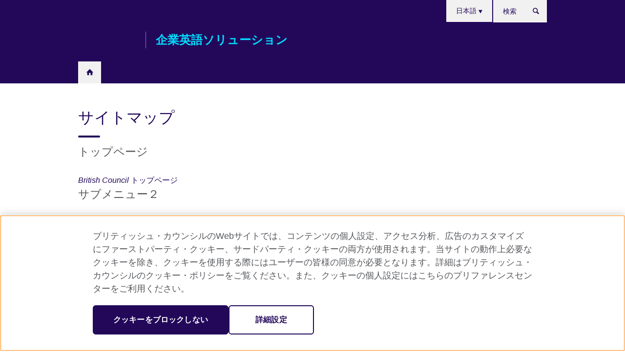

--- FILE ---
content_type: text/html; charset=utf-8
request_url: https://corporate.britishcouncil.org/ja/sitemap
body_size: 5780
content:
<!DOCTYPE html>
<html lang="ja"
      dir="ltr"
      class="ltr">
<head>
  <!--[if IE]><![endif]-->
<meta http-equiv="Content-Type" content="text/html; charset=utf-8" />
<!-- OneTrust Cookies Consent Notice start -->
	<script src="https://cdn.cookielaw.org/scripttemplates/otSDKStub.js" data-document-language="true"
	type="text/javascript" charset="UTF-8" data-domain-script="a902e9be-a500-47f5-b438-11a4fb2e1e31"></script>
	<script type="text/javascript">
	function OptanonWrapper() { }
	</script><!-- OneTrust Cookies Consent Notice end --><meta name="WT.sp" content="Corporate" />
<link href="https://corporate.britishcouncil.org/sitemap" rel="alternate" hreflang="en" />
<link href="https://corporate.britishcouncil.org/ar/sitemap" rel="alternate" hreflang="ar" />
<link href="https://corporate.britishcouncil.org/zh-hans/sitemap" rel="alternate" hreflang="zh-hans" />
<link href="https://corporate.britishcouncil.org/zh-hant/sitemap" rel="alternate" hreflang="zh-hant" />
<link href="https://corporate.britishcouncil.org/fr/sitemap" rel="alternate" hreflang="fr" />
<link href="https://corporate.britishcouncil.org/it/sitemap" rel="alternate" hreflang="it" />
<link href="https://corporate.britishcouncil.org/ja/sitemap" rel="alternate" hreflang="ja" />
<link href="https://corporate.britishcouncil.org/pt/sitemap" rel="alternate" hreflang="pt" />
<link href="https://corporate.britishcouncil.org/es/sitemap" rel="alternate" hreflang="es" />
<meta property="og:image" content="https://corporate.britishcouncil.org/profiles/solas2/themes/solas_ui/images/desktop/britishcouncil_indigo_logo.jpg" />
<link rel="shortcut icon" href="https://corporate.britishcouncil.org/profiles/solas2/themes/solas_ui/favicon.ico" type="image/vnd.microsoft.icon" />
<link rel="canonical" href="https://corporate.britishcouncil.org/ja/sitemap" />
<meta name="twitter:dnt" content="on" />
  <title>サイトマップ | British Council</title>
  <meta http-equiv="X-UA-Compatible" content="IE=edge">
  <meta name="HandheldFriendly" content="True">
  <meta name="MobileOptimized" content="320">
  <meta name="viewport" content="width=device-width, initial-scale=1.0">
  <!-- iOS -->
  <link rel="apple-touch-icon" sizes="76x76"
        href="/profiles/solas2/themes/solas_ui/favicons/touch-icon-ipad.png">
  <link rel="apple-touch-icon" sizes="180x180"
        href="/profiles/solas2/themes/solas_ui/favicons/apple-touch-icon.png">
  <!-- Safari -->
  <link rel="mask-icon" color="#23085a"
        href="/profiles/solas2/themes/solas_ui/favicons/safari-pinned-tab.svg">
  <!-- Android -->
  <link rel="shortcut icon" sizes="192x192"
        href="/profiles/solas2/themes/solas_ui/favicons/android-chrome-192x192.png">
  <!-- Microsoft -->
  <meta name="msapplication-TileColor" content="#23085a">
  <meta name="msapplication-config" content="/favicons/browserconfig.xml">
  <meta name="theme-color" content="#ffffff">
  <meta http-equiv="cleartype" content="on">
  <link type="text/css" rel="stylesheet" href="/sites/default/files/advagg_css/css__mEQDAFp3Id0gglRl36a8OH54csXxforVsdmlp6h9e2E__l3687lbX5XVce2PSsVqzRcc8EYE31imuqNglvFpybZg__oNUwPYy6putmb6fKNn9OLzUWvLEajf5CwwZ2JjwHGRw.css" media="all" />
<link type="text/css" rel="stylesheet" href="https://sui.britishcouncil.org/2.1.0/css/bc-theme.css" media="all" />
<link type="text/css" rel="stylesheet" href="https://sui.britishcouncil.org/2.1.0/css/bc-theme-ja.css" media="all" />
<link type="text/css" rel="stylesheet" href="/sites/default/files/advagg_css/css__hsPZLzddXHYH4_iROeZX0J-C6kPncbXd1yZ6-H2yiiY__YF7TVTwfBV_pym1OoBz9OdGPPKAJV3_4qiQm9viRrO4__oNUwPYy6putmb6fKNn9OLzUWvLEajf5CwwZ2JjwHGRw.css" media="all" />
  <script src="/sites/default/files/advagg_js/js__XKqiBvZcB9K0EtZgl_-1bz5LyPEH_u8ah8XcuScspq8__2YujpmtfV0cviqjpUJ84wujhW7ha_JqiXl85CalCQYI__oNUwPYy6putmb6fKNn9OLzUWvLEajf5CwwZ2JjwHGRw.js"></script>
<script src="/sites/default/files/advagg_js/js__YT6D1B_BKxvm6JCH_t9sZNI5L6yITa_DlU5QcSlOkAU__OXobH7d1IP1o3WABlniIrU_-pcJacVSIPUv9bpD-6pQ__oNUwPYy6putmb6fKNn9OLzUWvLEajf5CwwZ2JjwHGRw.js"></script>
<script src="/sites/default/files/advagg_js/js__M7e6Ey_aUcI73wypDYkhHVl87sFZzDDYq_haqtRJfnE__jCDCpE6OeR7H4TS9az9610UGeYXO0_I5IvdZRsNNrUg__oNUwPYy6putmb6fKNn9OLzUWvLEajf5CwwZ2JjwHGRw.js"></script>
<script src="/sites/default/files/advagg_js/js__ioCsGD1uM_Fb1RfakHtboXUKcSHWzREVtdmxfnrsYVM__AjgbAV8aMzGz1MCb1h_ddFZ9GKIzlNlmdV7xRD2nj-k__oNUwPYy6putmb6fKNn9OLzUWvLEajf5CwwZ2JjwHGRw.js"></script>
<script>
<!--//--><![CDATA[//><!--
jQuery.extend(Drupal.settings, {"basePath":"\/","pathPrefix":"ja\/","setHasJsCookie":0,"ajaxPageState":{"theme":"solas_ui","theme_token":"yOyBHu2aHXurETPjLlF5q_jTf8a_JJWEL6baSiZZ4Xc","css":{"modules\/system\/system.base.css":1,"modules\/field\/theme\/field.css":1,"modules\/node\/node.css":1,"profiles\/solas2\/modules\/contrib\/relation_add\/relation_add.css":1,"profiles\/solas2\/modules\/custom\/webtrends_simple\/webtrends_data_display\/css\/webtrends_data_display.css":1,"profiles\/solas2\/modules\/contrib\/views\/css\/views.css":1,"https:\/\/sui.britishcouncil.org\/2.1.0\/css\/bc-theme.css":1,"https:\/\/sui.britishcouncil.org\/2.1.0\/css\/bc-theme-ja.css":1,"profiles\/solas2\/modules\/contrib\/ctools\/css\/ctools.css":1,"profiles\/solas2\/modules\/custom\/solas_admin\/solas_admin_menu\/solas_admin_menu.css":1,"modules\/locale\/locale.css":1,"profiles\/solas2\/themes\/solas_ui\/css\/solas-ui-overrides.css":1,"profiles\/solas2\/themes\/solas_ui\/css\/solas-ui-widgets.css":1,"profiles\/solas2\/themes\/solas_ui\/css\/solas-ui-admin.css":1,"profiles\/solas2\/themes\/solas_ui\/css\/solas-ui-integration.css":1},"js":{"https:\/\/sui.britishcouncil.org\/2.1.0\/scripts\/main.js":1,"profiles\/solas2\/themes\/solas_ui\/js\/init.js":1,"profiles\/solas2\/themes\/solas_ui\/js\/ajax.js":1,"profiles\/solas2\/themes\/solas_ui\/js\/listings.js":1,"profiles\/solas2\/themes\/solas_ui\/js\/filters.js":1,"profiles\/solas2\/themes\/solas_ui\/js\/forms.js":1,"profiles\/solas2\/themes\/solas_ui\/js\/maps.js":1,"profiles\/solas2\/themes\/solas_ui\/js\/bookeo.js":1,"profiles\/solas2\/themes\/solas_ui\/js\/icon-insertion.js":1,"profiles\/solas2\/themes\/solas_ui\/js\/libs\/jquery.validate.min.js":1,"profiles\/solas2\/themes\/solas_ui\/js\/menus.js":1,"profiles\/solas2\/themes\/bootstrap\/js\/bootstrap.js":1,"profiles\/solas2\/modules\/contrib\/jquery_update\/replace\/jquery\/1.8\/jquery.min.js":1,"misc\/jquery-extend-3.4.0.js":1,"misc\/jquery-html-prefilter-3.5.0-backport.js":1,"misc\/jquery.once.js":1,"misc\/drupal.js":1,"misc\/form-single-submit.js":1,"profiles\/solas2\/modules\/contrib\/entityreference\/js\/entityreference.js":1,"profiles\/solas2\/modules\/features\/solas_ct_event\/js\/solas_ct_event.js":1,"profiles\/solas2\/modules\/custom\/solas_field_formatters\/solas_ff_exams_widget\/js\/solas_ff_exams_widget.js":1,"profiles\/solas2\/modules\/custom\/webtrends_simple\/webtrends_data_display\/js\/webtrends_data_display.js":1,"public:\/\/languages\/ja_snRQP6GVTLLiABGMPqgljOYmVsR_6kmAn_m0I2Lawks.js":1}},"addSuiIcons":{"accessibility_text":"Opens in a new tab or window."},"urlIsAjaxTrusted":{"\/ja\/search":true},"googleMapsApi":{"key":"AIzaSyCaot_vEl5pGDJ35FbtR19srhUErCdgR9k"},"solas_ct_webform":{"serverMaxFileSize":67108864,"currentTheme":"solas_ui"},"password":{"strengthTitle":"Password compliance:"},"type":"setting","bootstrap":{"anchorsFix":"0","anchorsSmoothScrolling":"0","formHasError":1,"popoverEnabled":"0","popoverOptions":{"animation":1,"html":0,"placement":"right","selector":"","trigger":"click","triggerAutoclose":1,"title":"","content":"","delay":0,"container":"body"},"tooltipEnabled":"0","tooltipOptions":{"animation":1,"html":0,"placement":"auto left","selector":"","trigger":"hover focus","delay":0,"container":"body"}}});
//--><!]]>
</script>

<script>(window.BOOMR_mq=window.BOOMR_mq||[]).push(["addVar",{"rua.upush":"false","rua.cpush":"false","rua.upre":"false","rua.cpre":"false","rua.uprl":"false","rua.cprl":"false","rua.cprf":"false","rua.trans":"","rua.cook":"false","rua.ims":"false","rua.ufprl":"false","rua.cfprl":"false","rua.isuxp":"false","rua.texp":"norulematch","rua.ceh":"false","rua.ueh":"false","rua.ieh.st":"0"}]);</script>
                              <script>!function(e){var n="https://s.go-mpulse.net/boomerang/";if("False"=="True")e.BOOMR_config=e.BOOMR_config||{},e.BOOMR_config.PageParams=e.BOOMR_config.PageParams||{},e.BOOMR_config.PageParams.pci=!0,n="https://s2.go-mpulse.net/boomerang/";if(window.BOOMR_API_key="GFYB7-E28QN-UXTEV-T9AT2-PFUUJ",function(){function e(){if(!o){var e=document.createElement("script");e.id="boomr-scr-as",e.src=window.BOOMR.url,e.async=!0,i.parentNode.appendChild(e),o=!0}}function t(e){o=!0;var n,t,a,r,d=document,O=window;if(window.BOOMR.snippetMethod=e?"if":"i",t=function(e,n){var t=d.createElement("script");t.id=n||"boomr-if-as",t.src=window.BOOMR.url,BOOMR_lstart=(new Date).getTime(),e=e||d.body,e.appendChild(t)},!window.addEventListener&&window.attachEvent&&navigator.userAgent.match(/MSIE [67]\./))return window.BOOMR.snippetMethod="s",void t(i.parentNode,"boomr-async");a=document.createElement("IFRAME"),a.src="about:blank",a.title="",a.role="presentation",a.loading="eager",r=(a.frameElement||a).style,r.width=0,r.height=0,r.border=0,r.display="none",i.parentNode.appendChild(a);try{O=a.contentWindow,d=O.document.open()}catch(_){n=document.domain,a.src="javascript:var d=document.open();d.domain='"+n+"';void(0);",O=a.contentWindow,d=O.document.open()}if(n)d._boomrl=function(){this.domain=n,t()},d.write("<bo"+"dy onload='document._boomrl();'>");else if(O._boomrl=function(){t()},O.addEventListener)O.addEventListener("load",O._boomrl,!1);else if(O.attachEvent)O.attachEvent("onload",O._boomrl);d.close()}function a(e){window.BOOMR_onload=e&&e.timeStamp||(new Date).getTime()}if(!window.BOOMR||!window.BOOMR.version&&!window.BOOMR.snippetExecuted){window.BOOMR=window.BOOMR||{},window.BOOMR.snippetStart=(new Date).getTime(),window.BOOMR.snippetExecuted=!0,window.BOOMR.snippetVersion=12,window.BOOMR.url=n+"GFYB7-E28QN-UXTEV-T9AT2-PFUUJ";var i=document.currentScript||document.getElementsByTagName("script")[0],o=!1,r=document.createElement("link");if(r.relList&&"function"==typeof r.relList.supports&&r.relList.supports("preload")&&"as"in r)window.BOOMR.snippetMethod="p",r.href=window.BOOMR.url,r.rel="preload",r.as="script",r.addEventListener("load",e),r.addEventListener("error",function(){t(!0)}),setTimeout(function(){if(!o)t(!0)},3e3),BOOMR_lstart=(new Date).getTime(),i.parentNode.appendChild(r);else t(!1);if(window.addEventListener)window.addEventListener("load",a,!1);else if(window.attachEvent)window.attachEvent("onload",a)}}(),"".length>0)if(e&&"performance"in e&&e.performance&&"function"==typeof e.performance.setResourceTimingBufferSize)e.performance.setResourceTimingBufferSize();!function(){if(BOOMR=e.BOOMR||{},BOOMR.plugins=BOOMR.plugins||{},!BOOMR.plugins.AK){var n=""=="true"?1:0,t="",a="cj26vjqxb2gc62lp6tkq-f-dd484a1d5-clientnsv4-s.akamaihd.net",i="false"=="true"?2:1,o={"ak.v":"39","ak.cp":"35045","ak.ai":parseInt("251977",10),"ak.ol":"0","ak.cr":8,"ak.ipv":4,"ak.proto":"h2","ak.rid":"84cd2c90","ak.r":51645,"ak.a2":n,"ak.m":"b","ak.n":"essl","ak.bpcip":"18.117.234.0","ak.cport":35800,"ak.gh":"2.17.209.198","ak.quicv":"","ak.tlsv":"tls1.3","ak.0rtt":"","ak.0rtt.ed":"","ak.csrc":"-","ak.acc":"","ak.t":"1768944853","ak.ak":"hOBiQwZUYzCg5VSAfCLimQ==EpgSoh5GjClSnhnCA2hqOruNgtQ1jQ79Sav9TXKpXnW58cmNK/de3xo70aIA1761FGXoWGzNAhAZg2KGYnx0v/m1/qDQoZOoIjANWungvn767c5f+pDq0/jjZ+n+9lx6Q0Q5TPbZWsoNb3ngnGeOpl5u+Go7tGRuRRN6EJWpSuuaNCJHX9pV5rATmoXt3qvSXr30b3f0gk3PXLFwJjWNDpmG7EjV01pBIwcVV3bNWotmRpE1Tga0heMSAfDNYK0fH6buyzDynF/Av8DubGK4VVoBBuLWdFxBp2VcPFe8ZsP+BmPF32dGiZ0elvF2csF/nn+wAjdvx9P+ZuN13mZgUKCfNsv50HkqoTlRx/YkvdNHzajLig8jqmxKFADUiaExs5lME013eFPyJMjxawdiWPk5iI5tXMN28yxlQmZjYq8=","ak.pv":"653","ak.dpoabenc":"","ak.tf":i};if(""!==t)o["ak.ruds"]=t;var r={i:!1,av:function(n){var t="http.initiator";if(n&&(!n[t]||"spa_hard"===n[t]))o["ak.feo"]=void 0!==e.aFeoApplied?1:0,BOOMR.addVar(o)},rv:function(){var e=["ak.bpcip","ak.cport","ak.cr","ak.csrc","ak.gh","ak.ipv","ak.m","ak.n","ak.ol","ak.proto","ak.quicv","ak.tlsv","ak.0rtt","ak.0rtt.ed","ak.r","ak.acc","ak.t","ak.tf"];BOOMR.removeVar(e)}};BOOMR.plugins.AK={akVars:o,akDNSPreFetchDomain:a,init:function(){if(!r.i){var e=BOOMR.subscribe;e("before_beacon",r.av,null,null),e("onbeacon",r.rv,null,null),r.i=!0}return this},is_complete:function(){return!0}}}}()}(window);</script></head>
<body
  class="page-sitemap i18n-ja" >  <div id="skip-link">
    <a href="#main-content"
       class="element-invisible element-focusable">Skip to main content</a>
  </div>
<header role="banner" class="navbar bc-navbar-default">
  <div class="container">
    <h2 class="navbar-header">
      <div class="navbar-brand">
                  <a class="bc-brand-logo"
             href="/ja">British Council</a>
                                          <span class="bc-brand-slogan">企業英語ソリューション</span>
              </div>
    </h2>

          <div class="bc-btn-navbar-group" role="group" aria-label="navbar-group">
        <button type="button" class="btn btn-default bc-menu-toggle" data-target=".mega-menu .navbar-nav">
          Menu          <div class="menu-icon">
            <span></span>
            <span></span>
            <span></span>
            <span></span>
          </div>
        </button>
      </div>
    
          <nav role="navigation" class="mega-menu">
                  <ul class="nav navbar-nav bc-primary-nav bc-navbar-nav-has-home-icon"><li class="first last leaf"><a href="/ja/corporate-english-solutions-jp" title="">Home</a></li>
</ul>                          <ul class="bc-navbar-support">
                          <li class="hidden-xs hidden-sm">
                <nav>
                  
  <div class="sr-only">Choose your language</div>

<ul class="nav navbar-nav bc-navbar-lang-switcher">
  <li class="dropdown">
    <a href="#" class="bc-dropdown-toggle">
      日本語      <svg class="bc-svg bc-svg-down-dir" aria-hidden="true">
  <use xlink:href="#icon-down-dir"></use>
</svg>
    </a>
    <div class="item-list"><ul class="dropdown-menu"><li class="list-item-class first"><a href="/sitemap">English</a></li>
<li class="list-item-class"><a href="/ar/sitemap">العربية</a></li>
<li class="list-item-class"><a href="/zh-hans/sitemap">简体中文</a></li>
<li class="list-item-class"><a href="/zh-hant/sitemap">繁體中文</a></li>
<li class="list-item-class"><a href="/fr/sitemap">Français</a></li>
<li class="list-item-class"><a href="/it/sitemap">Italiano</a></li>
<li class="list-item-class active"><a href="/ja/sitemap" class="active">日本語</a></li>
<li class="list-item-class"><a href="/pt/sitemap">Português</a></li>
<li class="list-item-class last"><a href="/es/sitemap">Español</a></li>
</ul></div>  </li>
</ul>
                </nav>
              </li>
                                                              <li>
                <a data-target=".bc-navbar-search" class="bc-btn-search bc-search-toggle">
                  <svg class="bc-svg bc-svg-search" aria-hidden="true">
  <use xlink:href="#icon-search"></use>
</svg>
                  Show search                </a>
                <div class="bc-navbar-search">
                  

<form action="/ja/search" method="get" id="views-exposed-form-elastic-search-search-blk" accept-charset="UTF-8"><div>
<div class="input-group">
            <label class="sr-only" for="edit-search-api-views-fulltext">
        検索      </label>
        <div class="form-item-search-api-views-fulltext form-group">
 <input placeholder="検索" class="form-control form-text" type="text" id="edit-search-api-views-fulltext" name="search_api_views_fulltext" value="" size="30" maxlength="128" />
</div>
    <span class="input-group-btn">
    <button type="submit" id="edit-submit-elastic-search" name="" value="検索" class="btn btn-primary form-submit form-submit">検索</button>
  </span>
</div>
</div></form>                  <a href="#navbar-search-form" class="bc-btn-close bc-search-toggle" data-target=".bc-navbar-search">
                    <svg class="bc-svg bc-svg-cross" aria-hidden="true">
  <use xlink:href="#icon-cross"></use>
</svg>
                    Close search                  </a>
                </div>
              </li>
                                      <li class="hidden-md hidden-lg">
                
  <div class="sr-only">Choose your language</div>

<ul class="nav navbar-nav bc-navbar-lang-switcher">
  <li class="dropdown">
    <a href="#" class="bc-dropdown-toggle">
      日本語      <svg class="bc-svg bc-svg-down-dir" aria-hidden="true">
  <use xlink:href="#icon-down-dir"></use>
</svg>
    </a>
    <div class="item-list"><ul class="dropdown-menu"><li class="list-item-class first"><a href="/sitemap">English</a></li>
<li class="list-item-class"><a href="/ar/sitemap">العربية</a></li>
<li class="list-item-class"><a href="/zh-hans/sitemap">简体中文</a></li>
<li class="list-item-class"><a href="/zh-hant/sitemap">繁體中文</a></li>
<li class="list-item-class"><a href="/fr/sitemap">Français</a></li>
<li class="list-item-class"><a href="/it/sitemap">Italiano</a></li>
<li class="list-item-class active"><a href="/ja/sitemap" class="active">日本語</a></li>
<li class="list-item-class"><a href="/pt/sitemap">Português</a></li>
<li class="list-item-class last"><a href="/es/sitemap">Español</a></li>
</ul></div>  </li>
</ul>
              </li>
                      </ul>
              </nav>
    
      </div>
</header>


<div class="main-container container">

  
  
        
  
  
  
      <div class="page-header">
      <div class="row">
        <div class="col-xs-12 col-md-8">
                    <h1>サイトマップ</h1>
                  </div>
      </div>
    </div>
  
  
  
  <div class="row">
    
    <section role="main" class="col-xs-12 col-md-8">
      <a id="main-content"></a>

      
            
  


<div id="site-map">
  
  
      <div class="site-map-front-page">
      <div class="site-map-box-front site-map-box"><h2 class="title">トップページ</h2><div class="content"><a href="/ja"><em class="placeholder">British Council</em> トップページ</a></div></div>    </div>
  
  
  
      <div class="site-map-menus">
      <div class="site-map-box-menu site-map-box-menu-menu-auxiliary-menu-2 site-map-box"><h2 class="title">サブメニュー２</h2><div class="content"><ul class="site-map-menu"><li class="first leaf"><a href="https://www.britishcouncil.org" title="">British Council global</a></li>
<li class="leaf"><a href="/ja/privacy-terms" title="">ご利用に際して</a></li>
<li class="leaf"><a href="/ja/cookies" title="">クッキー（Cookie）について</a></li>
<li class="last leaf"><a href="/ja/sitemap" title="" class="active">サイトマップ</a></li>
</ul></div></div><div class="site-map-box-menu site-map-box-menu-main-menu site-map-box"><h2 class="title">Main menu</h2><div class="content"><ul class="site-map-menu"><li class="first last leaf"><a href="/ja/corporate-english-solutions-jp" title="">Home</a></li>
</ul></div></div><div class="site-map-box-menu site-map-box-menu-menu-main-menu-footer site-map-box"><h2 class="title">Main menu footer</h2><div class="content"><ul class="site-map-menu"><li class="first last leaf"><a href="/ja/faqs">よくあるご質問（FAQs）</a></li>
</ul></div></div>    </div>
  
  
  
  </div>
    </section>

          <section class="col-xs-12 col-md-4 bc-col-sidebar" role="complementary">
        
  

      </section>  <!-- /#sidebar-second -->
      </div>

  
  
</div>


<footer class="bc-footer">
  <div class="container">
    <div class="row">

              <div class="col-xs-12 col-md-9 col-lg-9">
                                <nav><ul class="bc-footer-nav"><li class="first last leaf"><a href="/ja/faqs">よくあるご質問（FAQs）</a></li>
</ul></nav>
                                      </div>
      
              <div class="col-xs-12 col-md-3 col-lg-3">
                              <div class="h3 bc-social-media-title">公式アカウント</div><ul class="bc-social-media"><li class="first last leaf"><a href="https://www.linkedin.com/showcase/british-council-corporate-english-solutions" title="">LinkedIn</a></li>
</ul>                  </div>
      
              <div class="col-xs-12 col-md-12 col-lg-12">
          <hr class="bc-footer-main-hr-lg">
                              <ul class="bc-site-links"><li class="first leaf"><a href="https://www.britishcouncil.org" title="">British Council global</a></li>
<li class="leaf"><a href="/ja/privacy-terms" title="">ご利用に際して</a></li>
<li class="leaf"><a href="/ja/cookies" title="">クッキー（Cookie）について</a></li>
<li class="last leaf active-trail active active"><a href="/ja/sitemap" title="" class="active-trail active">サイトマップ</a></li>
</ul>                  </div>
      
    </div><!-- /row -->

          <div class="bc-copyright">
        

<div>&#169; 2026 British Council</div><p>ブリティッシュ・カウンシルは英国の公的な国際文化交流機関です。</p><p>英国では公益団体（非営利組織）として登録されています。公益団体番号：209131（イングランド、ウェールズ）、SC037733 （スコットランド）</p>      </div>
    
  </div>
</footer>
<script defer="defer" src="https://sui.britishcouncil.org/2.1.0/scripts/main.js"></script>
<script src="/sites/default/files/advagg_js/js__edkPe8YHVhDrSNMLE8TvABtIodwPC0x0-SxOTx4ycOY__irHHxZVVEENhvOG8NpxhyoW4QD6BbNNtRz5aDqJ7mQw__oNUwPYy6putmb6fKNn9OLzUWvLEajf5CwwZ2JjwHGRw.js"></script>
<script type="text/javascript"  src="/7SLz2/sex0/1_GB/cr/WligF/fuJO4pkQmkf6zLEhwO/LRJ3AEFcVA/ego/oR0NGelEB"></script></body>
</html>


--- FILE ---
content_type: application/javascript
request_url: https://corporate.britishcouncil.org/sites/default/files/advagg_js/js__M7e6Ey_aUcI73wypDYkhHVl87sFZzDDYq_haqtRJfnE__jCDCpE6OeR7H4TS9az9610UGeYXO0_I5IvdZRsNNrUg__oNUwPYy6putmb6fKNn9OLzUWvLEajf5CwwZ2JjwHGRw.js
body_size: 754
content:
/* Source and licensing information for the line(s) below can be found at https://corporate.britishcouncil.org/profiles/solas2/modules/contrib/entityreference/js/entityreference.js. */
(function(e){'use strict';Drupal.behaviors.ACChangeEnterBehavior={attach:function(t,n){e('input.form-autocomplete',t).once('ac-change-enter-behavior',function(){e(this).keypress(function(t){var n=e('#autocomplete');if(t.keyCode==13&&typeof n[0]!='undefined'){t.preventDefault();n.each(function(){if(this.owner.selected==!1){this.owner.selectDown()};this.owner.hidePopup()});e(this).trigger('change')}})})}}}(jQuery));;
/* Source and licensing information for the above line(s) can be found at https://corporate.britishcouncil.org/profiles/solas2/modules/contrib/entityreference/js/entityreference.js. */;/*})'"*/
/* Source and licensing information for the line(s) below can be found at https://corporate.britishcouncil.org/profiles/solas2/modules/features/solas_ct_event/js/solas_ct_event.js. */
(function(e){e(document).ready(function(){if(!e('#edit-field-event-type-und-offline').is(':checked')){e('#edit-field-event-address').hide();e('#edit-field-event-location').hide();e('#edit-field-event-location-name').hide();e('#edit-field-event-address span').removeClass('event-field-required');e('#edit-field-event-location-name label').removeClass('event-field-required')};if(e('#edit-field-event-type-und-offline').is(':checked')){e('#edit-field-event-address span').addClass('event-field-required');e('#edit-field-event-location-name label').addClass('event-field-required')};e('#edit-field-event-type-und-offline').change(function(){e('#edit-field-event-address').toggle();e('#edit-field-event-location').toggle();e('#edit-field-event-location-name').toggle();e('#edit-field-event-address span').addClass('event-field-required');e('#edit-field-event-location-name label').toggleClass('event-field-required')});if(!e('#edit-field-event-type-und-online').is(':checked')){e('#edit-field-event-url').hide();e('#edit-field-event-url .form-type-link-field > label').removeClass('event-field-required')};if(e('#edit-field-event-type-und-online').is(':checked')){e('#edit-field-event-url .form-type-link-field > label').addClass('event-field-required')};e('#edit-field-event-type-und-online').change(function(){e('#edit-field-event-url').toggle();e('#edit-field-event-url .form-type-link-field > label').toggleClass('event-field-required')})})})(jQuery);;
/* Source and licensing information for the above line(s) can be found at https://corporate.britishcouncil.org/profiles/solas2/modules/features/solas_ct_event/js/solas_ct_event.js. */;/*})'"*/
/* Source and licensing information for the line(s) below can be found at https://corporate.britishcouncil.org/profiles/solas2/modules/custom/solas_field_formatters/solas_ff_exams_widget/js/solas_ff_exams_widget.js. */
(function(e){e(document).ready(function(){if(e('#edit-pf-iso-exceptions')&&(e('#edit-field-generic-pf-exam-data-und').val()==='_none')){e('.form-item-pf-iso-exceptions').hide()};e('#edit-field-generic-pf-exam-data-und').on('change',function(){if(this.value==='IELTS'){e('.form-item-pf-iso-exceptions').show()}
else if(this.value==='_none'){e('.form-item-pf-iso-exceptions').hide()}})})})(jQuery);;
/* Source and licensing information for the above line(s) can be found at https://corporate.britishcouncil.org/profiles/solas2/modules/custom/solas_field_formatters/solas_ff_exams_widget/js/solas_ff_exams_widget.js. */;/*})'"*/
/* Source and licensing information for the line(s) below can be found at https://corporate.britishcouncil.org/profiles/solas2/modules/custom/webtrends_simple/webtrends_data_display/js/webtrends_data_display.js. */
(function(e){Drupal.behaviors.webtrends_data_display={attach:function(a){e('.block-webtrends-data-display .content a.use-ajax').click(function(){e('.block-webtrends-data-display .content a.active-webtrends-button').removeClass('active-webtrends-button');e(this).addClass('active-webtrends-button')});e('.webtrends-list:eq(0)').show();e('.webtrends-data-heading:eq(0)').addClass('active-device-tab');e('.webtrends-data-heading').click(function(){var a=e('.webtrends-data-heading').index(this);e('.webtrends-list').hide();e('.webtrends-list:eq('+a+')').show();e('.webtrends-data-heading.active-device-tab').removeClass('active-device-tab');e(this).addClass('active-device-tab')})}}})(jQuery);;
/* Source and licensing information for the above line(s) can be found at https://corporate.britishcouncil.org/profiles/solas2/modules/custom/webtrends_simple/webtrends_data_display/js/webtrends_data_display.js. */;/*})'"*/


--- FILE ---
content_type: application/javascript
request_url: https://corporate.britishcouncil.org/7SLz2/sex0/1_GB/cr/WligF/fuJO4pkQmkf6zLEhwO/LRJ3AEFcVA/ego/oR0NGelEB
body_size: 178407
content:
(function(){if(typeof Array.prototype.entries!=='function'){Object.defineProperty(Array.prototype,'entries',{value:function(){var index=0;const array=this;return {next:function(){if(index<array.length){return {value:[index,array[index++]],done:false};}else{return {done:true};}},[Symbol.iterator]:function(){return this;}};},writable:true,configurable:true});}}());(function(){k2();qJ8();vK8();var Yk=function(El){var jJ=['text','search','url','email','tel','number'];El=El["toLowerCase"]();if(jJ["indexOf"](El)!==-1)return 0;else if(El==='password')return 1;else return 2;};var rQ=function(fz,ZT){return fz>=ZT;};var HJ=function(Qt){if(Qt===undefined||Qt==null){return 0;}var Jx=Qt["toLowerCase"]()["replace"](/[^0-9]+/gi,'');return Jx["length"];};var PJ=function(){return fK["window"]["navigator"]["userAgent"]["replace"](/\\|"/g,'');};var Ig=function Rk(mg,Hk){'use strict';var Lj=Rk;switch(mg){case t5:{Ts.push(Ft);throw new (fK[hF(typeof jt()[nJ(pg)],PT('',[][[]]))?jt()[nJ(wj)](Ct,CS,RV,zl(mS)):jt()[nJ(JF)].apply(null,[sg,xs,Xl,Lq])])(rl()[xt(lx)](Lx,OT,dQ));}break;case dK:{Ts.push(Cj);var nz=jS(zV()[Aj(kS)].apply(null,[Aq,RV,gA,DS]),fK[rl()[xt(dk)](Vq,Jz,RA)])||tD(fK[rl()[xt(FF)].call(null,cj,dk,FA)][wF()[Ss(gl)](SS,VR)],mS)||tD(fK[rl()[xt(FF)](cj,mS,FA)][wF()[Ss(ME)].call(null,Ok,zR)],mS);var NF=fK[AD(typeof rl()[xt(Bq)],PT([],[][[]]))?rl()[xt(cj)].apply(null,[IE,SS,lq]):rl()[xt(dk)](Vq,RV,RA)][SQ()[LF(wJ)](wK,FD,zl(mS),Ul)](hF(typeof jt()[nJ(Fj)],PT([],[][[]]))?jt()[nJ(TJ)].call(null,JE,F9,fl,bz):jt()[nJ(JF)](gQ,UE,zl(zl([])),Nl))[wF()[Ss(X2)](RS,PK)];var sJ=fK[rl()[xt(dk)].apply(null,[Vq,zl(zl(AE)),RA])][SQ()[LF(wJ)](wK,FD,Xl,zl(zl(mS)))](hF(typeof jt()[nJ(cn)],'undefined')?jt()[nJ(Ul)](VF,j3,ME,Il):jt()[nJ(JF)](Uj,UV,wj,SS))[wF()[Ss(X2)](RS,PK)];var Ux=fK[rl()[xt(dk)].apply(null,[Vq,Rq,RA])][hF(typeof SQ()[LF(Ql)],PT([],[][[]]))?SQ()[LF(wJ)].apply(null,[wK,FD,hk,Kn]):SQ()[LF(fq)](VT,Gj,zl(AE),DS)](jt()[nJ(Zz)](ES,rC,Ex,Kg))[wF()[Ss(X2)].apply(null,[RS,PK])];var xk;return xk=jt()[nJ(AE)](xT,fR,Jg,VF)[AD(typeof zV()[Aj(IF)],'undefined')?zV()[Aj(OT)](BS,zl(zl([])),bQ,RS):zV()[Aj(jg)].call(null,Dq,Kn,sW,Dl)](nz?zV()[Aj(IV)].call(null,Fz,dk,nW,hS):jt()[nJ(mS)](Rn,Q8,RD,Sq),jt()[nJ(RV)](Aq,j3,rq,RS))[zV()[Aj(jg)].call(null,Dq,RD,sW,zl(zl(AE)))](NF?zV()[Aj(IV)](Fz,nD,nW,pg):hF(typeof jt()[nJ(nF)],PT([],[][[]]))?jt()[nJ(mS)](Rn,Q8,Lx,Il):jt()[nJ(JF)](bn,Yl,kq,kS),jt()[nJ(RV)](Aq,j3,Rq,wj))[zV()[Aj(jg)](Dq,Nt,sW,pg)](sJ?zV()[Aj(IV)].apply(null,[Fz,Lx,nW,RD]):jt()[nJ(mS)](Rn,Q8,KT,zl({})),jt()[nJ(RV)](Aq,j3,nx,X2))[zV()[Aj(jg)].apply(null,[Dq,AE,sW,Rq])](Ux?zV()[Aj(IV)].call(null,Fz,zl([]),nW,Sq):jt()[nJ(mS)](Rn,Q8,GQ,LD)),Ts.pop(),xk;}break;case X5:{var YJ=Hk[Oc];var SV=Hk[QA];Ts.push(Ng);var cg=BQ(null,YJ)?null:Mg(SQ()[LF(Tk)].apply(null,[jx,Hz,nF,FD]),typeof fK[jt()[nJ(kj)].apply(null,[Tj,sS,Wk,zl(zl(mS))])])&&YJ[fK[jt()[nJ(kj)](Tj,sS,mk,fl)][wF()[Ss(Cl)](OV,mV)]]||YJ[rl()[xt(mq)].apply(null,[xn,zl({}),fT])];if(Mg(null,cg)){var Wg,CE,KQ,Vj,Xt=[],XE=zl(mS),SJ=zl(NS[AE]);try{var HF=Ts.length;var Hq=zl(QA);if(KQ=(cg=cg.call(YJ))[jt()[nJ(RD)](xq,s9,jg,zl(zl(mS)))],AD(mS,SV)){if(hF(fK[rl()[xt(kj)](VF,zl(zl([])),U8)](cg),cg)){Hq=zl(Oc);return;}XE=zl(AE);}else for(;zl(XE=(Wg=KQ.call(cg))[xJ()[Ez(VF)].apply(null,[Tk,Wj,QV,Kg,IV,fq])])&&(Xt[hF(typeof wF()[Ss(TJ)],PT([],[][[]]))?wF()[Ss(Ws)](Dq,bS):wF()[Ss(nF)].apply(null,[lS,ZD])](Wg[mz()[jk(mS)].apply(null,[Rn,xT,fj,Pt,vq,qJ])]),hF(Xt[hF(typeof wF()[Ss(xF)],PT([],[][[]]))?wF()[Ss(mS)].apply(null,[TE,cW]):wF()[Ss(nF)](rk,ps)],SV));XE=zl(mS));}catch(AV){SJ=zl(NS[Ws]),CE=AV;}finally{Ts.splice(fV(HF,AE),Infinity,Ng);try{var zj=Ts.length;var VD=zl([]);if(zl(XE)&&Mg(null,cg[jt()[nJ(kq)](cn,rg,IV,ID)])&&(Vj=cg[hF(typeof jt()[nJ(ES)],PT('',[][[]]))?jt()[nJ(kq)](cn,rg,Kn,AE):jt()[nJ(JF)](Et,TV,Tk,MT)](),hF(fK[rl()[xt(kj)](VF,zl(zl(AE)),U8)](Vj),Vj))){VD=zl(zl({}));return;}}finally{Ts.splice(fV(zj,AE),Infinity,Ng);if(VD){Ts.pop();}if(SJ)throw CE;}if(Hq){Ts.pop();}}var kn;return Ts.pop(),kn=Xt,kn;}Ts.pop();}break;case l6:{Ts.push(DJ);var Ug=rl()[xt(Bg)](Ck,zl(zl(AE)),Kc);try{var vF=Ts.length;var BD=zl({});Ug=hF(typeof fK[mz()[jk(tx)](dk,zx,vQ,tq,RS,Ps)],SQ()[LF(Tk)](BW,Hz,mk,Nl))?hF(typeof zV()[Aj(DS)],PT([],[][[]]))?zV()[Aj(IV)](Fz,zl(zl(AE)),mn,Rq):zV()[Aj(OT)](Tl,IV,XT,OV):hF(typeof jt()[nJ(Il)],'undefined')?jt()[nJ(mS)].apply(null,[Rn,Z5,xF,ET]):jt()[nJ(JF)].apply(null,[IJ,Wn,Rq,kD]);}catch(vT){Ts.splice(fV(vF,AE),Infinity,DJ);Ug=rl()[xt(Nt)](VV,kV,GS);}var pV;return Ts.pop(),pV=Ug,pV;}break;case x2:{var N2=Hk[Oc];Ts.push(Vt);if(fK[rl()[xt(VF)](Ex,xT,Lz)][hF(typeof SQ()[LF(MT)],PT([],[][[]]))?SQ()[LF(hs)](xx,hk,Ps,bz):SQ()[LF(fq)](KD,HV,MT,ID)](N2)){var DQ;return Ts.pop(),DQ=N2,DQ;}Ts.pop();}break;case n8:{Ts.push(Mz);var qj=function(WT){return Rk.apply(this,[H6,arguments]);};var zS=[AD(typeof Xz()[YS(Cl)],PT(hF(typeof jt()[nJ(JF)],'undefined')?jt()[nJ(AE)](xT,g3,Tl,Wl):jt()[nJ(JF)](Oj,qJ,zl(zl([])),LD),[][[]]))?Xz()[YS(cj)](tj,Ik,LD,ms,zl(zl(AE)),zl(zl({}))):Xz()[YS(wj)].apply(null,[kq,Il,Ds,Iz,nx,mq]),jt()[nJ(Vl)](Sj,rt,zl([]),Bg)];var cz=zS[wF()[Ss(kS)].call(null,RV,wk)](function(Uq){Ts.push(hg);var Og=qj(Uq);if(zl(zl(Og))&&zl(zl(Og[hF(typeof rl()[xt(xF)],PT('',[][[]]))?rl()[xt(jg)](TJ,KT,xE):rl()[xt(cj)](Sl,Fj,TV)]))&&zl(zl(Og[rl()[xt(jg)](TJ,nx,xE)][jt()[nJ(Fj)].call(null,ET,Ej,OT,kq)]))){Og=Og[rl()[xt(jg)].apply(null,[TJ,zl(zl([])),xE])][jt()[nJ(Fj)](ET,Ej,zl([]),zl(mS))]();var Ms=PT(AD(Og[Cq()[Dn(nD)].apply(null,[xQ,Il,Lx,hs,cQ])](SQ()[LF(ES)](sT,EV,Fj,fq)),fs(AE)),RF(fK[rl()[xt(Is)].apply(null,[ws,zx,rz])](tD(Og[Cq()[Dn(nD)](xQ,Il,Nt,RD,cQ)](AD(typeof jt()[nJ(fl)],PT([],[][[]]))?jt()[nJ(JF)](PD,PS,ET,RD):jt()[nJ(kq)](cn,RQ,ET,zx)),fs(AE))),AE));var DV;return Ts.pop(),DV=Ms,DV;}else{var Yn;return Yn=AD(typeof rl()[xt(JF)],PT([],[][[]]))?rl()[xt(cj)](PQ,xT,FS):rl()[xt(Bg)](Ck,zl([]),qn),Ts.pop(),Yn;}Ts.pop();});var Xk;return Xk=cz[mz()[jk(AE)].call(null,IV,Rq,hk,Nz,Rq,gq)](jt()[nJ(AE)].call(null,xT,g3,fq,zl(AE))),Ts.pop(),Xk;}break;case l3:{var gk=Hk[Oc];var pq=Hk[QA];Ts.push(YD);if(BQ(pq,null)||tD(pq,gk[wF()[Ss(mS)].apply(null,[TE,gA])]))pq=gk[wF()[Ss(mS)](TE,gA)];for(var TF=mS,Ln=new (fK[rl()[xt(VF)](Ex,ME,Un)])(pq);Rx(TF,pq);TF++)Ln[TF]=gk[TF];var Nj;return Ts.pop(),Nj=Ln,Nj;}break;case d9:{Ts.push(JD);var Ij=rl()[xt(Bg)](Ck,Bq,GE);try{var Ml=Ts.length;var Cz=zl([]);Ij=hF(typeof fK[jt()[nJ(JT)](TJ,NT,nF,Ps)],hF(typeof SQ()[LF(OV)],'undefined')?SQ()[LF(Tk)].apply(null,[E6,Hz,zl(zl([])),Aq]):SQ()[LF(fq)].apply(null,[ls,Ex,mS,hS]))?zV()[Aj(IV)].call(null,Fz,Bq,Pz,kV):jt()[nJ(mS)](Rn,Yv,zl({}),Ps);}catch(vP){Ts.splice(fV(Ml,AE),Infinity,JD);Ij=rl()[xt(Nt)].apply(null,[VV,zl(zl(mS)),lV]);}var Zb;return Ts.pop(),Zb=Ij,Zb;}break;case l0:{Ts.push(Sp);var tL=rl()[xt(Bg)].call(null,Ck,zl(zl(mS)),GV);try{var VZ=Ts.length;var f4=zl([]);tL=fK[AD(typeof zV()[Aj(Tk)],PT([],[][[]]))?zV()[Aj(OT)].call(null,sb,VV,Gb,tx):zV()[Aj(GQ)](Is,Sq,Dp,RD)][SQ()[LF(IV)](wx,IF,xT,zl(mS))][rl()[xt(rq)](KT,jg,Hf)](rl()[xt(ES)](IV,zl(zl({})),Jv))?zV()[Aj(IV)].apply(null,[Fz,Wl,FA,zl(zl(AE))]):jt()[nJ(mS)](Rn,xd,Lq,VV);}catch(rY){Ts.splice(fV(VZ,AE),Infinity,Sp);tL=hF(typeof rl()[xt(Zz)],'undefined')?rl()[xt(Nt)](VV,JF,Zv):rl()[xt(cj)](GB,gq,Dd);}var DH;return Ts.pop(),DH=tL,DH;}break;case H6:{var WT=Hk[Oc];var DL;Ts.push(rw);return DL=fK[rl()[xt(kj)].call(null,VF,MT,Hl)][zV()[Aj(gl)](VV,zl(zl([])),Xq,OT)](fK[hF(typeof rl()[xt(hs)],PT([],[][[]]))?rl()[xt(FF)].call(null,cj,cj,OY):rl()[xt(cj)](SM,mk,Rn)][jt()[nJ(gq)](lx,nY,kD,kV)],WT),Ts.pop(),DL;}break;case AO:{var WP={};var q4={};Ts.push(JZ);try{var UL=Ts.length;var EZ=zl([]);var gY=new (fK[jt()[nJ(Qw)](vQ,db,Ex,mS)])(mS,mS)[wF()[Ss(Qf)](lB,B7)](TX()[zf(jg)](rq,Rn,vq,Yf));var Xw=gY[Xz()[YS(tx)].apply(null,[FM,dk,dk,tj,Ws,Ex])](xJ()[Ez(Nt)](X2,FM,Tk,vq,Nt,hs));var YL=gY[hF(typeof wF()[Ss(VV)],PT('',[][[]]))?wF()[Ss(bz)](Ct,zE):wF()[Ss(nF)].call(null,XB,x1)](Xw[wF()[Ss(FD)](Lq,UM)]);var j1=gY[wF()[Ss(bz)].call(null,Ct,zE)](Xw[AD(typeof zV()[Aj(MT)],PT('',[][[]]))?zV()[Aj(OT)](Il,Ex,hX,Dl):zV()[Aj(qJ)](bX,zl(AE),dp,tx)]);WP=QL(rI,[SQ()[LF(Qv)](kH,Lq,OT,zl([])),YL,xJ()[Ez(vq)](Ck,P1,qY,zl(zl([])),nF,pg),j1]);var S4=new (fK[jt()[nJ(Qw)](vQ,db,ME,Wk)])(NS[Ws],NS[Ws])[wF()[Ss(Qf)].apply(null,[lB,B7])](jt()[nJ(cn)](jY,Dg,Ul,zl(zl(AE))));var n4=S4[hF(typeof Xz()[YS(tx)],PT([],[][[]]))?Xz()[YS(tx)](FM,dk,Lx,tj,VF,KT):Xz()[YS(cj)].apply(null,[A1,rL,Kn,Yd,Uj,Xl])](xJ()[Ez(Nt)](RD,FM,Tk,Is,Nt,zl(zl(AE))));var bw=S4[wF()[Ss(bz)].call(null,Ct,zE)](n4[wF()[Ss(FD)].call(null,Lq,UM)]);var Mv=S4[wF()[Ss(bz)](Ct,zE)](n4[zV()[Aj(qJ)].call(null,bX,kq,dp,mk)]);q4=QL(rI,[zV()[Aj(Rq)](wX,qp,MM,zl({})),bw,hF(typeof zV()[Aj(fq)],PT([],[][[]]))?zV()[Aj(kD)].apply(null,[G1,RD,OM,vq]):zV()[Aj(OT)](OM,MT,bH,zl(zl(AE))),Mv]);}finally{Ts.splice(fV(UL,AE),Infinity,JZ);var nb;return nb=QL(rI,[jt()[nJ(Rq)](JF,Wb,zl(zl(mS)),zl(zl([]))),WP[SQ()[LF(Qv)].call(null,kH,Lq,SS,LD)]||null,zV()[Aj(Kn)](Vf,Lq,KP,zl([])),WP[xJ()[Ez(vq)].apply(null,[QB,P1,qY,Wk,nF,kq])]||null,zV()[Aj(kV)].apply(null,[Vl,fl,Tw,Kn]),q4[zV()[Aj(Rq)](wX,Is,MM,DS)]||null,zV()[Aj(JT)].call(null,FF,sv,Yq,Ds),q4[AD(typeof zV()[Aj(VV)],'undefined')?zV()[Aj(OT)].call(null,Yl,Tk,Kd,zl(zl(mS))):zV()[Aj(kD)](G1,kS,OM,fl)]||null]),Ts.pop(),nb;}Ts.pop();}break;case AW:{Ts.push(X7);if(zl(jS(hF(typeof SQ()[LF(ID)],PT('',[][[]]))?SQ()[LF(hk)].apply(null,[PF,cj,Ps,GQ]):SQ()[LF(fq)](Q4,BS,TJ,zl({})),fK[AD(typeof rl()[xt(Rn)],PT('',[][[]]))?rl()[xt(cj)].call(null,Zp,mq,cn):rl()[xt(FF)].call(null,cj,Wl,S1)]))){var bL;return Ts.pop(),bL=null,bL;}var qf=fK[rl()[xt(FF)](cj,mS,S1)][SQ()[LF(hk)](PF,cj,zl([]),kq)];var XX=qf[wF()[Ss(TJ)](tB,fF)];var hG=qf[SQ()[LF(Qw)](Rf,xF,kS,Qf)];var nd=qf[hF(typeof SQ()[LF(lx)],PT('',[][[]]))?SQ()[LF(Nt)](rt,Ds,Qf,zl(zl(AE))):SQ()[LF(fq)](vp,Il,Uj,zl(mS))];var W1;return W1=[XX,AD(hG,mS)?mS:tD(hG,mS)?fs(AE):fs(Ws),nd||(hF(typeof TX()[zf(mS)],'undefined')?TX()[zf(Dl)].call(null,fp,IV,MT,gd):TX()[zf(JF)].apply(null,[Kn,BH,mH,Bp]))],Ts.pop(),W1;}break;case bI:{Ts.push(zP);try{var g1=Ts.length;var GG=zl([]);var QM=mS;var C1=fK[AD(typeof rl()[xt(xF)],PT('',[][[]]))?rl()[xt(cj)](qP,zl(zl({})),cp):rl()[xt(kj)].call(null,VF,Sj,wV)][zV()[Aj(gl)].apply(null,[VV,Nt,DF,mS])](fK[hF(typeof jt()[nJ(Ps)],PT('',[][[]]))?jt()[nJ(Il)].apply(null,[MH,zH,zl(mS),Sj]):jt()[nJ(JF)](Zv,kb,GQ,hk)],Xz()[YS(ID)](Sv,VF,hs,LX,PL,zl(mS)));if(C1){QM++;if(C1[mz()[jk(mS)](Rn,Fj,fj,sX,Il,zl(zl(mS)))]){C1=C1[mz()[jk(mS)](Rn,Kg,fj,sX,Kn,Dl)];QM+=PT(RF(C1[wF()[Ss(mS)](TE,WF)]&&AD(C1[wF()[Ss(mS)](TE,WF)],AE),AE),RF(C1[SQ()[LF(jg)].call(null,x7,fd,V1,Tl)]&&AD(C1[SQ()[LF(jg)].call(null,x7,fd,zl(zl([])),hs)],Xz()[YS(ID)](Sv,VF,Nt,LX,GQ,zl({}))),Ws));}}var kY;return kY=QM[jt()[nJ(Fj)].call(null,ET,vz,Is,bz)](),Ts.pop(),kY;}catch(Mb){Ts.splice(fV(g1,AE),Infinity,zP);var VG;return VG=rl()[xt(Bg)](Ck,zl(zl([])),Gq),Ts.pop(),VG;}Ts.pop();}break;case D9:{var tX=Hk[Oc];return tX;}break;case hO:{Ts.push(xq);var j7=AD(typeof jt()[nJ(kj)],'undefined')?jt()[nJ(JF)](VF,Vq,nx,Il):jt()[nJ(rq)](Bq,IB,Lx,zl(zl({})));var pf=zl(QA);try{var W7=Ts.length;var UP=zl({});var xL=Yc[zV()[Aj(OV)].apply(null,[nF,RS,xB,kD])]();try{var pp=fK[Cq()[Dn(vq)](Rb,nF,SS,xs,bd)][SQ()[LF(IV)].call(null,jf,IF,gl,zl(AE))][jt()[nJ(Fj)](ET,Cn,Xl,Ex)];fK[rl()[xt(kj)](VF,nx,Yv)][SQ()[LF(dk)](zp,pg,Il,Kg)](pp)[jt()[nJ(Fj)].apply(null,[ET,Cn,Xd,zl(zl(mS))])]();}catch(JY){Ts.splice(fV(W7,AE),Infinity,xq);if(JY[rl()[xt(bX)](V4,Aq,Ik)]&&AD(typeof JY[rl()[xt(bX)].call(null,V4,Kg,Ik)],hF(typeof wF()[Ss(fl)],PT([],[][[]]))?wF()[Ss(VF)](Ps,zB):wF()[Ss(nF)](kM,Gb))){JY[rl()[xt(bX)](V4,mq,Ik)][SQ()[LF(rq)](qZ,qJ,Rq,OT)](SQ()[LF(IF)].call(null,rH,QB,zl({}),Tk))[hF(typeof jt()[nJ(Nt)],PT('',[][[]]))?jt()[nJ(OV)](fq,MB,zl(AE),zl(zl([]))):jt()[nJ(JF)](tG,UY,kV,V1)](function(LM){Ts.push(T4);if(LM[hF(typeof wF()[Ss(hd)],PT([],[][[]]))?wF()[Ss(xs)](hs,Md):wF()[Ss(nF)](rH,vX)](rl()[xt(KL)](Cl,Xd,YE))){pf=zl(zl([]));}if(LM[hF(typeof wF()[Ss(GQ)],PT([],[][[]]))?wF()[Ss(xs)](hs,Md):wF()[Ss(nF)].apply(null,[kP,Wb])](SQ()[LF(QV)].call(null,Qx,VF,zl(AE),xs))){xL++;}Ts.pop();});}}j7=AD(xL,IV)||pf?zV()[Aj(IV)](Fz,TJ,A4,gq):jt()[nJ(mS)](Rn,nZ,Bq,V1);}catch(Lw){Ts.splice(fV(W7,AE),Infinity,xq);j7=hF(typeof rl()[xt(fp)],PT([],[][[]]))?rl()[xt(Nt)](VV,Ex,O4):rl()[xt(cj)].apply(null,[Sd,zl(zl(mS)),fq]);}var WX;return Ts.pop(),WX=j7,WX;}break;}};var jS=function(tv,K4){return tv in K4;};var QA,n8,W0,zC,hO,O,t5,FC,ZW,Oc,X6;var Pb=function(){return Cp.apply(this,[bO,arguments]);};var wL=function(){return PM.apply(this,[n8,arguments]);};var OB=function(){if(fK["Date"]["now"]&&typeof fK["Date"]["now"]()==='number'){return fK["Math"]["round"](fK["Date"]["now"]()/1000);}else{return fK["Math"]["round"](+new (fK["Date"])()/1000);}};var fs=function(NB){return -NB;};var bv=function(){return ["]D","|;Do","h","W\"\t\tYy*-","&\x3f)\x40=\vHX#1\'JL","(+\\","[%.+F;","HM\\\'\b\b>W:\vHT0\tYGK8","lAtH*)]CG 4","Y\x400(\"","~)E6r","\\m%h8CJY07y0AZHgAY!~%d[","48\x40 4",")(7HXA","3B_P7)","\bQT*","*>JGQ\r5\x07J9","%\x3f\x00[23-H","\n/",",t","\"","~=\x07|[\r\v=n\x3fk#\b_n\x00b$Aq9Z\v","Wt","2&.Y","\'J\x07&\rAZL!g\x40\'\tR\'29HKK","\rS","","\nF&\tlO&5iPJ!\x07\x07\x409","W9\x3fB","\x40","&N/9zTG/\b5","vn8","LIR","0N","D&#","\vEN","X",";8","(",">zv","z0)]CQ##","Z5%KS\',#_GW8(",">. W&\f[U~CWBa","7\fYS","\x00\x3f1AmP6.#~=","C","X","Y","\x3f","98_M\\\'\b#\vY1","|5\bjdb\x3f>c+}jg9.j\r:\v^^;*HJL&:A\t:,_HA104\x00HdQX\tBh{cl","V6\b#)F=O","V;>TO*8CGs-=","2\tPY","!","N\n#9\rZA0\b*<\r JXX*>ZAQ9#UA\t$pDOP6\f% =H\\=)(l\"q\x07K8}YT&\bg%\rW&\bPX[~\"\x40L\b-#\x07VF%\x3fG^V0g!\fA \x40]K~-yv5<CH#)HIT05Qt\rHU:b",",(AW| $)<\fF\x00Y","^\x3f\"HG","QR-)BMS)","\t1/","QX--HG","\'JTI","(]),DIA,","LMK*8\x00]\x07(1H","5-V;\r\x3fit3","<>\x40UV)#","=/Y","[-/$","N>4[^p(\b*)F","B\t0yxe!\b5\\:\tHT0","\x3fZQU)\x3fK\x3f#8A_","_O.8\x40","\\9OX.","\"\\1","Q-","\x40LH#$B\t<8","\';",".)I;","OD<#C","\"2C^","26","9-EZ[0*-\n","t6&5","J<4O","QQ-#!]\x07)6DUR","Q4q","N=(\x40A","F/}nW\\!3","\x40+1~OZ6\f )","j\".\x40=Nb=>FRQ7\x00L#2C","H>","H","\f#0DO\\2\bg!\fA \x40YI,\"C<#F#+HC%2)W","G!+-W","","J","C!9","A\x3f)","[80^","u\bz!9Q \tRv>YW)%\x00\x07AF>`]\x40*3%\\v]WHD\x07;#Iv5<C\x40l^BX&+nD YR~VOG#=[[8<YTG{\v2\"F=I^%>JVP>\x3fUV/2KA9W!9Q \tRw7]GQ9#U[\x40lKN[\'.#i]EM1*q\\!3\t\x40>sNT[759F;W\x00$\'!MMIjwT[$\x40YZ(C7>F;LXH|\x3fVOG#=WO[:8B]0k8Q\x40}\fIS*%\x40L>y\\\r98\rHA6$8[\t&]\fIS*%\x40L\re*\x07[83\r^H&>YWiSJ.EGF8\x07\x40%)TKPhz\"WZ5%KS\',#_GW8(Y)(7HXAj\t\"*\\10SM,8V^Y*$[%3O6A\"eF7XY(-CW\x401}H\r\x00\x3f3NO\\+eqDF-S[W\r5B\x40J n&\fB%1\x40Hhz-W[ ]I,0S\x00e\f8]\x07>2_\'P&bA-\tuI,-[MW0-W5o\x079$CX|0\b5-\r]&BFP\x00p8\x40qQ>8{\x07-!Qu(\r\x40=\rh\\|wIWK/%AF,uYGh\bn7\vW R8<&JAQb5F\b/\r_TE!35QFxFGK29J\x40`4\x00B8<OWP~Lw`]:[H\x3f.CGmaY]><OWP~Lw1P ;a\x40,5TD\r7,YW\rO7>LOV,E3eTiR^7#A\nQ`#Y88YNG*M3\voiA[0/[KJ\"q][J8qH[m1-\v;]p<]MQ#%\fJF#3^OT*\"#\"_K[\x3fq`\x40O)2[L/<Y^+C7>F;LX^r9L\x40;q]A6p6\b39\v\\t\tB]U%ATJ\'4WYT+1X^\bE3`!I#*ZLF88b)I!D<8\vK/HH07[[U)kW\x40\'<A% v\r7Pr)_X/0GN>tVIP05\"F-6>\x40U\x07`0\x077 P^3&<DAo\vN\x07c7RC9\x3fF\t$}[\x3f!9Q \tRveT_C9\x3fF\t$}I\x3f1-\v3]Av+W\td7\x00L#2C\x3f\"8\f\x40:\x40TT#eS-#U)(7HXAj\n\"8)\x40;HD\x07;IRq<SSBN\'ucnDneBErF\x00J0j\tM\v/0\x07f(l\nz;P\t\"_J:b_PJ8>\f_w+KG+(8\x00B1]%^W=8AW)0\x07cfKN[\'.#HF,|\"JZQn}WG%*6\b39\v\\v=DZR-LJ\rd7\x00L#2CGm!d\r&LBZH=8FMKd%\\]>(_U0.\x3fWm=SVv>V\f1x\\\bO7;XUV0(\"YJ|FY\f89AAQ%>UAN#qL\x40hn7S&\x40U_,F\t>}\\,uO]60nXi\fDHD\x07;eTTD>qHCH+/JFy\vi:^!QNX+>AVjwWM\f/>Y\byo\x3fPrD_\\2d\\\x07N>Pj\"\x3f^\"BO(-XCL8x[G$u]\x40*3%\\|CGS_|\"JZQn}YZJ)tPl\v2\"F=I^%\"\x07\x00Q$#\rJ>qXVmneCWzOR()\x07Q\fb%ANb;XUV0(\"QF}\fK29JQ`$]cq]\x40*3%\\|CGO*9]L\"yWG%*Ahk/PO}I_p-]E\f1\'\x07\x07q4O]-kn&[:WXUr7YCI94OZ\b))DT[lk>PI2_I1\"M\re*\x07[83\rUP3M\"dQT!\tHT0dJJe*][J8qHZmne\x401NSW\x3fqNDb%AN%qB+En1)R^7#Aid%Y\x07c&[ZGdzn\nG\'RY:[CW8sN\x07J\x3f/CS1$8]:HT^%%I\n\x07))Z#3J\byP)e\rZ&S)ljPW##]Wh$8_ZA+g%\n5\fY\\\'l]WK\"8\rOq4K\'*<W \x00Jc\"YL*yWG%*\byn8\x40;JU;8ZPK7\'Zp+BRQd]k(\\1ZK\f\x40\n8#]\n\x40b<G\t.`BPj\f5+D[o[CGK,lN\x40b5J+)H\x00\\\"E&eD5JI\x00(v-G\fw8]ZO14K\x40yPz<PQ;US;w]GQ9#UZ74K*\b\x3f8[i]P*$\x40F\f)Aw8dF!3q5\r\x07X-)KCds]\t=\b!C*)\rZ;CGTvn\\WV<4J)LIAfPzq \bSJW0q\rAJ!![.^% w0\tL\\=$jZF)!\x40\bb8ZG#D:)A1BYI,\"\rq4[J\"2I!C&.\vG$BO*9]L\x07`4[]cfC!\"/\fF=\r\x3f>A$yY]J/tRSlO)#\v_5\fH\x00J=b[[U)xIN$`HQ+\"s[Q;\rPX;(\r\x07\x3f$J\b.8Ib\\!#nUQz[\x00Jc<AJ\"%Zq/HO\x406<:^!P_,+FJ\"4O%3HFHf/>Ev]W^Y*5_GjyH\r%0]WP0\b#nUWz\rHU:q\rVM>>Wd<_\\\b\'C&>)ZH=8FMKl]c&[ZGd\bz>W_1SY[0q[\fL84\x07[\t8Hf-\vo:[0\x40Z\x00J0e]GQ9#U]H.8A^R%\"qG8\fFI,#X\x00qlS\td4Y^G%(>W\x401NSQxd]\fH)%K[h/HO\x406e`\v5\rK7(\tyY]OfYSG+eqD&N\x07YI1(^Yn#Z$\f\b!Kad\v9TRcn[JW#&WY]H+/J[!g\x00B1%NRvn{J\x40l8]\x07>2_Q+\b4l] \x40NR7(JDlvW^JMhz\rVP0(([}L\x07K,l\x40Md\x3fY>8_ZA+k>WS&\x07C\x07Tvn[JW#&WH[%sYBE!D5)\rG&JN;8GMAqs]\t=I% q5\rOY:)CGB-%HA&1K2\f5l;N\vNZL,)[WW\"qJFH.2C^\nl8W\x401PI9\x3f!J%C/q_[!3q\r:Hq=`\rP\x408$\x07\rGw`_X!/#rHP*$\x40Fn\x3f\r[Df/ZG#P1#VtPCOY:)CGB-%HA&1K~}d\v9TRcn[JW#&WY]H+/J[!g\x00B1%NRvnFV\x40>0]F88^NY0M.\x3fY\\;J]SW1.EGF8s\\Y]H.8A^R%\"qG8\fFL\n89AAQ%>U`N>tVMT6M5qF&&S^M*Xw`UAF>{\vGj&8Z\tI,ol8U[\x40lu_S-& K\tI,lP\v-7]*%>Onw0n`\rZ=DHO\"[PL)\"[Z\"u_H\")/\r[;Jow7YCWl#H%0]WP0(\"N/QN\'<J\x07\">\x07N\nhqI^Y!\"l\v5\rIY=#BRI)%A[8 KN[\'.#>HF6%\\\fQ>(0[#8^n\x3f555]7ZHNR*nR\t8]#+>Ezh/%\nxUNY,)\\GQdpE\\R\x00\x3f3NO\\+gQF}Zw7YCWl#HtfD]6D5)\rG&JN\x3f C\nQej\x07D,(CXA-)nD YR~8L\x404%\\\x07J\x3f/CA!dX[\'.\vrp JLB89\\\\T+/\r^\bi\\k\"DT!\tHT0l]\n\f77\x07\x07]avH\x07Aj\"\"F<[CU[_1bLCI yYJOc/HO\x406g>WD5\fY\x00)rWb5J[klI6\b39\v\\tDJ\\+)TJ%5UEd9BUPyLw`\vOoHH0lA\fK))HA7/HO\x406<\"J Z+A\x40+\"LVL#\x3fU4\x07O1/HO\x406<:^!PJR:lA#\x3fOV7 _^A1)l\x00$HR\'<JA`8]D)2CHA6$8\x40vLJ\\+)F\t/>F\x3f/LYY!Wf|x\tBXU=#AQQ>$\x40hqVMT(\"v\x007ZT+>N\x40I)kTEROf$_\\7+-\x00|5\r[_:`C\x07\v4]\x07>2_}\x40*3%\\vIFY-\vJL\x40>0] \x3f3NO\\+z*\f\\7SS_*eTTD>q\x07H\r\x00\x3f3NO\\+eqDF-S[W*j\tV\v/>[\x3f>YTG\"8\f\x40:AKNQv>5-\tWh$8_ZA+9Q \tRJcq\x07P\v(8C\x073LVP85bS9C\x40[;bBCW\'l\x00A>4BU0D<>F!r4)LV\v\x3f4%]\t>2YBE!\"!s6P>\tH;8PJ8>\f_;O D}d\r\v\x3fNR1pA`7]\nfj^[!&8\x40_I1\"\r\v\f`%[]\t>2YBE!P\b.W7D_O\x3f8J\nGe}\bd<ZIT4P!9Q \tRw7]GQ9#p9+*LRA~:1Uw|DLO*#[[U)xY\x07d-_TA+><7LBZH=8FMKdx\x07J\x3f/CA,41PxD}N0/fV\x40>0][2qHT7)/DT!\tHT0d[W`\x3fYc&[T\\ MwqD=FLTJ>\x40OL\x3f4\\NY\x078}L[!g4QA|FNr#Lej\x07[83\r^-\x00)W&SO1+\"LVL#\x3f]\x07Y+gL[!3dP \bR_89AAQ%>][O1/HO\x406g8WV;IY(-CW\x40v0[J>uFmk\tQP}L\f_[2`\re\x40\"4\x07[\t8Slk9U2_I1\"\x07\v^>4\x00]\bj)ERF9Dn`6LHHR$*>FLBn}]Z\b))DT[lD<>F!f<&JAQlJ+)BIhfneUWz\vENJ89AAQ%>][O1+LI6P\b.W7BH[;qt*>\x07]Y\x078}C\\*M5e$Tww]GQ9#UJH88[^G7\boeUT!\tHT0l[\n\f77\x07\x07]/sA^[#/wPI\"SJ;b_MUdxNIN$}DU6D5)\rG&JH\x3f ZG\"}[K\t$8h:>F!IY:#AGmaYRf8MT(\"\x3fD|x\nDLO*#[[U)l\x40\b9)_NV05v&YIM89AAQ%>][O14KA,4b\t\x401W\f6%\\\fK))HJ>5DH7\b)8DF<\tb;\"[S#8UJ>5DH ))DeLTTp(JN\x40+0\b\x3f1AA,4bW \bX\x00U0)WV\x07`%\\H+/JC+#lI \bO,5jLQ>8\x00%/hZV,EeU I\fSO_(-]Wl8U[#.AfPzq\v7\b\vN|v|#C\nb)ERFhnj_=$]s_u>QI%2]Oc{\vA,4\voiUYWneRV8>OI$>YRZ*En7\rZ=DXR;q:0\x07U[[>5DH0>\tF&\tOfGbLMH<=F\t$fD]f/>Ev]WIY*5_G\f89\x07XF>sLIR\"8\f\x40:\x40TTp>YCI1}\\+)NSp<\"<\r[;PZH=8FMKd%\\F\x00b)ERFj\t(\" \bSJW*wYCWl#HG9fKN[\'.#1HS^%>JVP>\x3fU3-H05#xD]Oc8P\v\"4\rf3\v6C*)\rZ;WS&8\rWb0\x07%4ImAfmO2K,lAQ$8[[3COG-\b4bW:\x07TFe\"w|X<<_\\y/%\n yS,%JQ~\"\fYd>BVE(\b3%\\o\t\f1#[\x00ql[[3BX6\b39\v\\tBX:nL*y[[3BX\ty/%\n$J\f(-]Pq>[N\n&uD\'\f3/~;Hc#AD =]D,4CZY(\v#}[ZxjL\v^%7]G9s]IP2Q.bS pRw>JVP>\x3fU\x07d>LOV,!(/UdIQU[_*$FQ\v<#d;DUT(>\x00Q}HH0lJ\nLb7N\n&$aTVm\" \nWt\t\fH^%%I\nQ$8[_/+R\'\f3/~;CNX+>A\x40d8[N)5aTVhLweW8GTvmL\vQ$#\b/*\r~G65d[F&JOI*)BGK8q[%(YV%$$Y]&\x40\fUS2 V\x00\fw8][#.KG!{%WT=\vPQ#L\vW)%\x00\x07AF/uDS-& K\t\x40\n#1CG>$\x00\x3f3NO\\+o8U\x40}\fSO_(-]\x40q%\\H>/T~[0.)\n8[Is}GqaNXc&[ZGdz8[\'NND208]K\x40\x3f\n(,uCA6\v#iUNY.>JTj>[N\n&uC\")-^-,_^xj[JL\x3f\x07Jv3]\\*\f+ \x00~;CGK,lFKw3\x07N\r7 DlO%>S\x3fBW\x00\"0\rAJ\"%Zh`AmKa%WF&&S^Kc>\tWpl[I$<AWL\b$j_=]IQwwYCWl0Hd>BVE(\b3%\\n\x07O*9]L-\f_w)Z% q\v=_BHU-bBGQ$>H\r\b/%Y0.\x3fW\\1TY8%ACI (9LJ:tO]-i/_$\fHX_\x3feRF#<J/gKN[\'.# LF8d\rVM>>W[w)OL4\bn8\x40;JH,+P\x408$\x07\r88LPyPz8WF-\x40AU=#AVL\"$W[w)OL4\bx8[\'NYEc8CW+kW\x07J\x3f/C\byP3b\rK$UI7\x3fPS-=HG9sLIRyi-\vUxUNY3)[JJ(lW\x07J\x3f/C0.\x3fW\\10(\r\vn\x3f\x07B\x07&\b0C35\tWrF_*$FQ\v\"4\rcq]F\")%\nZnR^7#A\nQe*]N<<_Gy/%\n yS,%JQ\v 4[glI\vy]|aT\x40}]OW;q[JL\x3f\x07V#$)_RP765B[2H[0-CN\\\x00>H[>t_^A1)l\rZ=D_R. JV\x40d4[\x40\v:1HO\\+k)WS2Nq=eq\r)xYRf>LOV,W!9Q \tRw7IMWd\'\x07w)ERFj55<\\ YNY2)AEQ$|DN]Xwm6D<:\x40tWHU-b[P\\\t\x3f\x07F9_f-\vo)WF&&S^Jcq[\v^:0\x07UA[/sNTX4\"8]:[ZU*$]MRnlHHAH>$]^\x3f&>Y]iD]Oe\x07G\f1#Z$}BFH05#:x,#]\n\x07%=H\x07&}NZA\'g-\rF1\rH^#`KGI)6J\x3f#8A_\")/\r[;BHr)YW)%\x00\x07AF>5DH \b+)S WGT;>NVJ>k;][Of/HH\x40(\t-WnFRX*\x00\x40A),YWA2)\by/%\n9TRxj\x07VM%\"[]w+BRQd]n`\tO)LA[0/[KJ\"q][J8tV[1+qD\x40(IY2)AEQ$xSS\x07w)WP*\n3$P\t2K,lJ`\x3fHJj_IT=E5eBWhQY\\w\"tGxq%.r]88YNG*M)1G:UR~\"\x07V\t>}YAJ%qDTm3>\x00I\"HJ*F\r-xYd+LW\x40!$-\rQ<HF;8ZPKl\'KF/uYH1C##WkB_M>\x40OL\x3f4[\x07J%1[^\'Di8W:HR^#*ZLF88\tb)\x40G!2>2_I1\"\x07\v^:0\x07U][>5DH!P&>G9HNL,)[WW\"qXF/BV\\7\bodG:URv#K\f7\'\x07\x07w)ZE4>d\v1IQZH=8FMKl$]$uLZhk9UQxBYE|`[\vX*$[%3\rX0D<\"QSxFUr/\x00Q$#\rJ>tPN2.(Y}C\x40\n1\"LMK\"4\x00\x3f3NO\\+oeD5JH\x00v>\x07\v\v!0\x07\x07N,(CXA-)l\r:IJ\\~%P\x408$\x07btLG%odG:URv8YC##]NO9*DOV,E3b\t\x401WH;4[\v^/0Vp/HO\x406g%D\\zNI|rQb%EHFJ>sC^M0Ps`G:URveTTD>qH\x40N8uX%,dQT!\tHT0l[\n\f7\'\x07\bf4Z1A$`2LU[.`Y\\`5Y\vf*YA\x3f`5\t&IO~>\x07\v\v;#\x07N,(CXA-)d\r/NLee\\UL82][H:/HM\b0C))F}\t]N~|P\x408$\x07w;XUV0(\"Q/\t\f_|/\x40LK)2\x40\bh4C[%.+F;CO*9]L\"$+/\rO\b*\f1%S ^0\"JAQ%>Y][>sH]S!3%W\x00Yc8PQ8j\x07[83vItPzq\rdZ\rHs}`%[V/!Q[1+n$OxWZH=8FMKdx\x07J\x3f/CTyo>Qz\r\vNV_v*ZLF88btVIP05\"Y\x40|IDKO.d\x07DP\"2\x40\bb)\x40S+owB\'H^v8RW)\'H\b/%YN\'\f4)Yn\t\f-)]cB)\x3f1N+DU*\f1%S Fp\"JZQqcN]+6PIP05\"YFz\bNH\x07*d\rP\x408$\x07\rJ$(AW&\x3ffZYI,\"V\v-3\x07\x00_b_^A1)nU\\5[\\1>WV)#4J\b>LOTj\n\"81[3\b/RI1<VtD $\x07=h\x3f_Z[ e`[_;PXUrnNPF$8L\x3f/Hf.8W\'H1(JN\x07`sN,2_VhO7 F2Qk,\x3fFMKn}W\x00N \x3f1AmP6.#xBSJAjn\x00C9=#J94BUy-3n$}[\t]N~AD\x3f4WAhg_^A1)l\r\'L^#1Qe,\\\\Od<]KY=E3$Ax[H;\"[Q\f1}HI$>YRZ*En7\vW Rp-_RI5yFf<_\\\x40)\b)8\n)L[0/[KJ\"y\\Y\x078}YN9A5qOoEF\x3f>G\"4U`\x00,.NIP!-D5B\fGwbHGQ>J>uLP&\n+nP:]Z*\tWV\x40\"\"ANh\nhyr\b2#)G3\x3fYS;>JPz%\x3f\rOq)\x40C!##\v\b1N\rYI\'\x3f>NO\x4084\x07]AH`zf(/w$%nb hn\f`#K88_Pj\n\"8)S&\x07YI,dA\fp4&d#~{\x00(\t+m%({q^#wYCWl>HJjK]F\'\")q5]N_n`\v\v+46\x40\b>8UOf\".^fBCTJ1bHGQ\t)A#2C(\v5m0\bIZ(,)AF\x40>4\x07*F\b,26P<:\\0\x07p+JVu-#J//R#\n\r*y$5jx9}}r\t29J88C_P6\b5~C]z\x07Hm,-BGQ)#]3lh~)<|%8yo(\t\tmeie,\bF\b+1ABN6\b39\v\\/\x07Ik0(\x40P8A%/QG[1+`B!2RY,)]Qb#K88_GI*+ UU$XjX:#]Wb\'K\t8oQG[1+`B!R8YS;>JP>\x07A//HI\x078)9^)IY0)WVz}%\x07\x40\v#.HT(o}L*wbLCQ/9]]I$>YRZ*En7\vW Rf*#eF-\"U\\88YNG*M$q\r\'H8c~N*$[%3O\x3f!d8\x40&T>]C\\d%\\\\]>(_U0oDQ}ZH=8FMKd%Y\x07<<_Py2 iURH2v\rWK(4A.\fA=\"#\x07\x07^Rxj[yv5<CH#)HIT05N ;H|}*)]CQ##W(,uCNY(Lz)PI\"S[1`FD`$H.rJ)`\f\v(Pf}BF&U[_7q\x07G)C\nb)*\b\x3f8Ui]WN\f7*\x07mG&4\x07c|Pm\"8\f\x40:[\tF#)CQ\x40l7\x07\x07]kuN*P.bS8\fBY^p(\x40L\x40ewS]ZH:(^S*C1-G1IFI;\"HVMmlH\x07])`\f\v$-\rQ<HFcmJq%\bF\b+1ABN0>7T|A\t+ C)\x07[83\v%P\"b\vW R^rMH\x40/%]Gw`L6\b39\v\\)R\\25TKCd=\\G%*\rTH9\"8\f\x40:\x40A\x40_``\vY07\x00L#2CAhn7T|CGTvn\\VW%\x3fW[>$]^Z\"M3e\vW Rv8P\fw\'\x07\bwOQP\'i<\v] EMp8\x40qQ>8+1AAmC4 Q1HRFww]GQ9#W` 8NOyPz\"_ N\tSS*>ZAQ##SS\x07\bw)XZ*3>\fQ S3)\x070W[w3QG\b3nDiU}O\x3f5DW#<]\\h_\\\x40)\b)8\ni]WRA\vq\x078\t<\b>u\r8\\q0J\x00}HU~\x3f!_GAen4\x07]\x073yA!3dkBHwvYML(qE\bRNqbI8\v2\"F=\f*$]MRl\x3f23-H~G65d[{:\vPT~-[V\x40!!U[\tj9HHA6$8\f\x401\x40SSZ78JPD.=UF\b9)LUV!C\"0\\tXX~8\x40G)qJ+\x3fA^d(\"TS&\vE<&JAQ\x3fq\x00\\j5LMPd\fg*K9P*)]CQ##(]F\'8YSZ Cee}L\fQ,nQ \nD(w(4P\"\r^z$\vHX#7!JdJ><\x07Od/HHZ(\"(6B \tRN_wb[KH)\vJJ<`UP3M-\rW}NSn,%AE\re}\fHA\x07<4JZA+k(DKz_Mr+[\v(4L\x078\x40TG=A*q\x00<XJ,)lMK/$\x07\x07J\b)$L\b=C+-U!\rYc5ND\"6\x00H9qhLj+-\rT;\x07EJ\'bZQ\x40>AfB%7\x40\'\tRp-MPP<%]W]>(_Uh3\x3fCDx_Md(S^K9=Y[p-WT~k AnFXPM90SLP =YL\\\'qC^A~k9\b,L\vJ\x07;r<C``$\x00f:]N7nwS\'J\r\bM=-\\G\x07)\x3fW/)XI[di\x3f\r]$HCAK,lpj1xYct\x00G!2>2_I1\"\x07\v^>4\x00]\bj)ZE4>d\rZ=F]O+!JLQ\x3fx\b\b\x07ObtXT7\bgxCFz[IY-)AV\t8E%.YvP7&+7Pp8Qb%D\\/1KV(4)Qo\vOXWivLCV)sKDp/HO\x406g8WA \n#eV\f1x\\\\/)XI[d\v2\"F=O^%>JVP>\x3fU\x07:-AB0.\x3fUS&\x07QX*\x3f_Xdx\b\\\x07Oq","*p/\x3fII\\2\b5\nQ&\tHb+\"L","","H^X","]N<]cP8>\\","rrYXk2#-\rS",">YIL",")","\x40/\nHYb-\t\"\vS7\vRZ2&/JRQ%>","<A+1D_v,\f5-F1/NO,",";P,<YS1>","78\x40qQ>8{\x07-","\f\\","N","\'","PX0","QQ-#!F\v/.YZX4","96","|VW%\x3f","OTQ=","\vOD=[GW-%\x07"," *UI,-[MW","V\'9_","\v[X29]"," .:\x40",">8LWA,=+9[:-\vRT\x07+ NVL#\x3f","]R[","Dkr\n3","N-<JLA)5&N>","\x405BUP\n*.\x40\x07JT;","\r2YOQP\'","<8\x40C","N,%AEL*(","&\f9)B","R%\x3fX","\t`}","6k<4N^q%&","WV-6","<","[3\bQ\\;","W,*","<>[8\tTKP","1\"IKW!",";8fV\x40!","Q)=","\")YK","OP<","\x07\v7q.N#+HV+\t\"YO","",">)]HkB","\x076i6","6\b*#WQ",":8LPP6","OZ0\f+*z1oT\r;","(;J\x40A>8]9>EI","9YI","\x07","AJ\"\"\x07Z>2_","R!)V8O1;\\GW\b0","QQ-2","\rYIZ\x3f\'FF","8K","1_H7\"H","O",":(OW\\7","-4)\vFP\\;!JLQ4\r","\x3f9"];};var R7=function LZ(Xp,pM){'use strict';var gH=LZ;switch(Xp){case U2:{var vx=function(GZ,zY){Ts.push(ps);if(zl(BL)){for(var M7=NS[Ws];Rx(M7,sM);++M7){if(Rx(M7,Tl)||AD(M7,fp)||AD(M7,NS[fq])||AD(M7,Zz)){pG[M7]=fs(AE);}else{pG[M7]=BL[hF(typeof wF()[Ss(rq)],'undefined')?wF()[Ss(mS)](TE,Sz):wF()[Ss(nF)](BB,kZ)];BL+=fK[rl()[xt(Wk)].apply(null,[X4,kS,lj])][zV()[Aj(dk)](VF,ID,OF,Is)](M7);}}}var gw=jt()[nJ(AE)].apply(null,[xT,BE,Lq,mq]);for(var JM=mS;Rx(JM,GZ[wF()[Ss(mS)].apply(null,[TE,Sz])]);JM++){var PZ=GZ[zV()[Aj(Rn)].call(null,nx,gl,nw,kj)](JM);var Lp=jG(Yw(zY,NS[IV]),NS[Rn]);zY*=NS[cj];zY&=NS[Il];zY+=NS[nF];zY&=NS[Tk];var PB=pG[GZ[Xz()[YS(Rn)](xF,JF,DS,lP,wj,zl(zl(AE)))](JM)];if(AD(typeof PZ[wF()[Ss(V1)](Ud,Qg)],jt()[nJ(V1)].call(null,lL,dQ,zl(AE),Ex))){var RL=PZ[wF()[Ss(V1)](Ud,Qg)](NS[Ws]);if(rQ(RL,Tl)&&Rx(RL,sM)){PB=pG[RL];}}if(rQ(PB,mS)){var gX=Uw(Lp,BL[wF()[Ss(mS)](TE,Sz)]);PB+=gX;PB%=BL[wF()[Ss(mS)](TE,Sz)];PZ=BL[PB];}gw+=PZ;}var E7;return Ts.pop(),E7=gw,E7;};var n1=function(z4){var IX=[0x428a2f98,0x71374491,0xb5c0fbcf,0xe9b5dba5,0x3956c25b,0x59f111f1,0x923f82a4,0xab1c5ed5,0xd807aa98,0x12835b01,0x243185be,0x550c7dc3,0x72be5d74,0x80deb1fe,0x9bdc06a7,0xc19bf174,0xe49b69c1,0xefbe4786,0x0fc19dc6,0x240ca1cc,0x2de92c6f,0x4a7484aa,0x5cb0a9dc,0x76f988da,0x983e5152,0xa831c66d,0xb00327c8,0xbf597fc7,0xc6e00bf3,0xd5a79147,0x06ca6351,0x14292967,0x27b70a85,0x2e1b2138,0x4d2c6dfc,0x53380d13,0x650a7354,0x766a0abb,0x81c2c92e,0x92722c85,0xa2bfe8a1,0xa81a664b,0xc24b8b70,0xc76c51a3,0xd192e819,0xd6990624,0xf40e3585,0x106aa070,0x19a4c116,0x1e376c08,0x2748774c,0x34b0bcb5,0x391c0cb3,0x4ed8aa4a,0x5b9cca4f,0x682e6ff3,0x748f82ee,0x78a5636f,0x84c87814,0x8cc70208,0x90befffa,0xa4506ceb,0xbef9a3f7,0xc67178f2];var n7=0x6a09e667;var N4=0xbb67ae85;var M4=0x3c6ef372;var D1=0xa54ff53a;var l1=0x510e527f;var vv=0x9b05688c;var XL=0x1f83d9ab;var Sf=0x5be0cd19;var x4=Id(z4);var TZ=x4["length"]*8;x4+=fK["String"]["fromCharCode"](0x80);var gG=x4["length"]/4+2;var UX=fK["Math"]["ceil"](gG/16);var V7=new (fK["Array"])(UX);for(var FP=0;FP<UX;FP++){V7[FP]=new (fK["Array"])(16);for(var nB=0;nB<16;nB++){V7[FP][nB]=x4["charCodeAt"](FP*64+nB*4)<<24|x4["charCodeAt"](FP*64+nB*4+1)<<16|x4["charCodeAt"](FP*64+nB*4+2)<<8|x4["charCodeAt"](FP*64+nB*4+3)<<0;}}var xZ=TZ/fK["Math"]["pow"](2,32);V7[UX-1][14]=fK["Math"]["floor"](xZ);V7[UX-1][15]=TZ;for(var gZ=0;gZ<UX;gZ++){var Hp=new (fK["Array"])(64);var sp=n7;var CL=N4;var pP=M4;var AP=D1;var zv=l1;var Tv=vv;var Ew=XL;var cf=Sf;for(var cG=0;cG<64;cG++){var H7=void 0,SB=void 0,DM=void 0,Kf=void 0,HZ=void 0,Vd=void 0;if(cG<16)Hp[cG]=V7[gZ][cG];else{H7=Tp(Hp[cG-15],7)^Tp(Hp[cG-15],18)^Hp[cG-15]>>>3;SB=Tp(Hp[cG-2],17)^Tp(Hp[cG-2],19)^Hp[cG-2]>>>10;Hp[cG]=Hp[cG-16]+H7+Hp[cG-7]+SB;}SB=Tp(zv,6)^Tp(zv,11)^Tp(zv,25);DM=zv&Tv^~zv&Ew;Kf=cf+SB+DM+IX[cG]+Hp[cG];H7=Tp(sp,2)^Tp(sp,13)^Tp(sp,22);HZ=sp&CL^sp&pP^CL&pP;Vd=H7+HZ;cf=Ew;Ew=Tv;Tv=zv;zv=AP+Kf>>>0;AP=pP;pP=CL;CL=sp;sp=Kf+Vd>>>0;}n7=n7+sp;N4=N4+CL;M4=M4+pP;D1=D1+AP;l1=l1+zv;vv=vv+Tv;XL=XL+Ew;Sf=Sf+cf;}return [n7>>24&0xff,n7>>16&0xff,n7>>8&0xff,n7&0xff,N4>>24&0xff,N4>>16&0xff,N4>>8&0xff,N4&0xff,M4>>24&0xff,M4>>16&0xff,M4>>8&0xff,M4&0xff,D1>>24&0xff,D1>>16&0xff,D1>>8&0xff,D1&0xff,l1>>24&0xff,l1>>16&0xff,l1>>8&0xff,l1&0xff,vv>>24&0xff,vv>>16&0xff,vv>>8&0xff,vv&0xff,XL>>24&0xff,XL>>16&0xff,XL>>8&0xff,XL&0xff,Sf>>24&0xff,Sf>>16&0xff,Sf>>8&0xff,Sf&0xff];};var XM=function(){var Rd=PJ();var Y1=-1;if(Rd["indexOf"]('Trident/7.0')>-1)Y1=11;else if(Rd["indexOf"]('Trident/6.0')>-1)Y1=10;else if(Rd["indexOf"]('Trident/5.0')>-1)Y1=9;else Y1=0;return Y1>=9;};var WB=function(){var wb=Y7();var I4=fK["Object"]["prototype"]["hasOwnProperty"].call(fK["Navigator"]["prototype"],'mediaDevices');var Bd=fK["Object"]["prototype"]["hasOwnProperty"].call(fK["Navigator"]["prototype"],'serviceWorker');var dM=! !fK["window"]["browser"];var Dw=typeof fK["ServiceWorker"]==='function';var gL=typeof fK["ServiceWorkerContainer"]==='function';var ZX=typeof fK["frames"]["ServiceWorkerRegistration"]==='function';var SX=fK["window"]["location"]&&fK["window"]["location"]["protocol"]==='http:';var ZZ=wb&&(!I4||!Bd||!Dw||!dM||!gL||!ZX)&&!SX;return ZZ;};var Y7=function(){var VP=PJ();var f1=/(iPhone|iPad).*AppleWebKit(?!.*(Version|CriOS))/i["test"](VP);var OP=fK["navigator"]["platform"]==='MacIntel'&&fK["navigator"]["maxTouchPoints"]>1&&/(Safari)/["test"](VP)&&!fK["window"]["MSStream"]&&typeof fK["navigator"]["standalone"]!=='undefined';return f1||OP;};var Xx=function(wv){var Fd=fK["Math"]["floor"](fK["Math"]["random"]()*100000+10000);var df=fK["String"](wv*Fd);var Ip=0;var VM=[];var EM=df["length"]>=18?true:false;while(VM["length"]<6){VM["push"](fK["parseInt"](df["slice"](Ip,Ip+2),10));Ip=EM?Ip+3:Ip+2;}var Tb=m7(VM);return [Fd,Tb];};var CB=function(rP){if(rP===null||rP===undefined){return 0;}var WL=function ZH(QP){return rP["toLowerCase"]()["includes"](QP["toLowerCase"]());};var l4=0;(NL&&NL["fields"]||[])["some"](function(JP){var QX=JP["type"];var kf=JP["labels"];if(kf["some"](WL)){l4=mB[QX];if(JP["extensions"]&&JP["extensions"]["labels"]&&JP["extensions"]["labels"]["some"](function(Ab){return rP["toLowerCase"]()["includes"](Ab["toLowerCase"]());})){l4=mB[JP["extensions"]["type"]];}return true;}return false;});return l4;};var Gp=function(lY){if(lY===undefined||lY==null){return false;}var T7=function jb(QY){return lY["toLowerCase"]()===QY["toLowerCase"]();};return rp["some"](T7);};var OG=function(Nw){try{var wM=new (fK["Set"])(fK["Object"]["values"](mB));return Nw["split"](';')["some"](function(Kp){var DZ=Kp["split"](',');var jd=fK["Number"](DZ[DZ["length"]-1]);return wM["has"](jd);});}catch(pL){return false;}};var Zd=function(NG){var Nb='';var O7=0;if(NG==null||fK["document"]["activeElement"]==null){return QL(rI,["elementFullId",Nb,"elementIdType",O7]);}var Pd=['id','name','for','placeholder','aria-label','aria-labelledby'];Pd["forEach"](function(lH){if(!NG["hasAttribute"](lH)||Nb!==''&&O7!==0){return;}var IY=NG["getAttribute"](lH);if(Nb===''&&(IY!==null||IY!==undefined)){Nb=IY;}if(O7===0){O7=CB(IY);}});return QL(rI,["elementFullId",Nb,"elementIdType",O7]);};var jP=function(dd){var zX;if(dd==null){zX=fK["document"]["activeElement"];}else zX=dd;if(fK["document"]["activeElement"]==null)return -1;var q1=zX["getAttribute"]('name');if(q1==null){var qb=zX["getAttribute"]('id');if(qb==null)return -1;else return c7(qb);}return c7(q1);};var fx=function(vM){var WY=-1;var hx=[];if(! !vM&&typeof vM==='string'&&vM["length"]>0){var C4=vM["split"](';');if(C4["length"]>1&&C4[C4["length"]-1]===''){C4["pop"]();}WY=fK["Math"]["floor"](fK["Math"]["random"]()*C4["length"]);var Ib=C4[WY]["split"](',');for(var Wd in Ib){if(!fK["isNaN"](Ib[Wd])&&!fK["isNaN"](fK["parseInt"](Ib[Wd],10))){hx["push"](Ib[Wd]);}}}else{var SP=fK["String"](AZ(1,5));var I1='1';var CM=fK["String"](AZ(20,70));var GX=fK["String"](AZ(100,300));var bx=fK["String"](AZ(100,300));hx=[SP,I1,CM,GX,bx];}return [WY,hx];};var Nd=function(Jw,mY){var G4=typeof Jw==='string'&&Jw["length"]>0;var Yb=!fK["isNaN"](mY)&&(fK["Number"](mY)===-1||OB()<fK["Number"](mY));if(!(G4&&Yb)){return false;}var Q7='^([a-fA-F0-9]{31,32})$';return Jw["search"](Q7)!==-1;};var Aw=function(wd,TL,vf){var YP;do{YP=EH(RR,[wd,TL]);}while(AD(Uw(YP,vf),mS));return YP;};var WZ=function(XG){Ts.push(JG);var cH=Y7(XG);var G7=fK[rl()[xt(kj)](VF,zl(zl({})),ql)][SQ()[LF(IV)](hL,IF,zx,Wk)][rl()[xt(rq)].apply(null,[KT,hS,Sl])].call(fK[AD(typeof jt()[nJ(hS)],PT([],[][[]]))?jt()[nJ(JF)](ZG,vG,Wl,Kg):jt()[nJ(nx)](fl,Td,zl([]),hd)][SQ()[LF(IV)](hL,IF,nx,RS)],SQ()[LF(Bq)].call(null,Eb,wJ,Fj,OV));var Ad=fK[rl()[xt(kj)].call(null,VF,fp,ql)][SQ()[LF(IV)](hL,IF,Wl,FD)][AD(typeof rl()[xt(Lq)],'undefined')?rl()[xt(cj)](Sj,Sj,DX):rl()[xt(rq)].apply(null,[KT,Bg,Sl])].call(fK[hF(typeof jt()[nJ(Tk)],PT('',[][[]]))?jt()[nJ(nx)].apply(null,[fl,Td,TJ,zl(zl(mS))]):jt()[nJ(JF)].call(null,Ds,IF,V1,zl([]))][SQ()[LF(IV)](hL,IF,zl(zl({})),AE)],rl()[xt(Ds)](Ps,ET,pj));var w4=zl(zl(fK[rl()[xt(dk)](Vq,Bg,Qb)][rl()[xt(RV)](FD,pg,g4)]));var NX=AD(typeof fK[wF()[Ss(OV)].apply(null,[pg,HX])],AD(typeof jt()[nJ(Ds)],PT('',[][[]]))?jt()[nJ(JF)](xF,QZ,Is,tx):jt()[nJ(V1)](lL,B4,V1,OV));var l7=AD(typeof fK[SQ()[LF(PL)](fb,wG,wj,Rq)],jt()[nJ(V1)].call(null,lL,B4,Is,V1));var hb=AD(typeof fK[zV()[Aj(KT)](X4,AE,mV,Jg)][hF(typeof Cq()[Dn(AE)],PT([],[][[]]))?Cq()[Dn(Wk)](sf,Nt,Aq,hd,fM):Cq()[Dn(kj)].call(null,Ws,Ik,zl(zl(mS)),Ds,HV)],jt()[nJ(V1)].call(null,lL,B4,Is,zl(zl([]))));var Z1=fK[rl()[xt(dk)](Vq,Jz,Qb)][zV()[Aj(xF)](wj,zl(zl({})),dZ,zl(zl([])))]&&AD(fK[AD(typeof rl()[xt(Jg)],PT('',[][[]]))?rl()[xt(cj)](F1,mq,SY):rl()[xt(dk)](Vq,zx,Qb)][AD(typeof zV()[Aj(Lq)],'undefined')?zV()[Aj(OT)](Iz,Aq,dx,Is):zV()[Aj(xF)](wj,zl(zl({})),dZ,RS)][xJ()[Ez(rq)].call(null,TJ,AY,Ft,Nl,nF,Jg)],rl()[xt(mk)](Gx,zl(zl(mS)),tq));var zZ=cH&&(zl(G7)||zl(Ad)||zl(NX)||zl(w4)||zl(l7)||zl(hb))&&zl(Z1);var qw;return Ts.pop(),qw=zZ,qw;};var zM=function(IG){Ts.push(c4);var lZ;return lZ=p4()[hF(typeof zV()[Aj(ET)],PT([],[][[]]))?zV()[Aj(Jg)](Zz,mS,wz,Ds):zV()[Aj(OT)].apply(null,[HV,JT,sY,hS])](function Zx(U1){Ts.push(AL);while(AE)switch(U1[zV()[Aj(RD)](IH,bz,qt,Wk)]=U1[jt()[nJ(RD)](xq,Jk,Is,zl(zl(AE)))]){case mS:if(jS(zV()[Aj(zx)].call(null,mk,xs,mf,MT),fK[rl()[xt(FF)].apply(null,[cj,zl([]),XB])])){U1[jt()[nJ(RD)].call(null,xq,Jk,Tk,JF)]=Ws;break;}{var Cw;return Cw=U1[zV()[Aj(Cl)].call(null,AE,xF,hJ,Ws)](jt()[nJ(kq)](cn,Od,Wl,Rq),null),Ts.pop(),Cw;}case Ws:{var mM;return mM=U1[zV()[Aj(Cl)].call(null,AE,kS,hJ,Wk)](AD(typeof jt()[nJ(SS)],PT('',[][[]]))?jt()[nJ(JF)].call(null,MP,DB,zl(zl([])),zl(zl([]))):jt()[nJ(kq)](cn,Od,zl([]),KT),fK[rl()[xt(FF)](cj,zl({}),XB)][zV()[Aj(zx)](mk,Ul,mf,TJ)][SQ()[LF(Nl)](Z8,bG,fq,AE)](IG)),Ts.pop(),mM;}case fq:case zV()[Aj(kq)].call(null,X2,RS,qP,zx):{var KB;return KB=U1[TX()[zf(nF)].call(null,wj,IV,IJ,Bv)](),Ts.pop(),KB;}}Ts.pop();},null,null,null,fK[jt()[nJ(mq)].apply(null,[OT,nQ,fq,Aq])]),Ts.pop(),lZ;};var jB=function(){if(zl({})){}else if(zl(zl(Oc))){}else if(zl([])){}else if(zl(zl({}))){return function Mf(L7){Ts.push(Lb);var LP=fK[rl()[xt(fl)](bG,Ql,vj)](PJ());var Fb=fK[rl()[xt(fl)](bG,kq,vj)](L7[rl()[xt(Qf)](lB,Ws,Wx)]);var Rp;return Rp=rG(PT(LP,Fb))[AD(typeof jt()[nJ(Nt)],PT('',[][[]]))?jt()[nJ(JF)](T1,Dp,kj,jg):jt()[nJ(Fj)](ET,Pl,Jz,sv)](),Ts.pop(),Rp;};}else{}};var k1=function(){Ts.push(sH);try{var QH=Ts.length;var Cb=zl([]);var w1=Ep();var MX=cL()[AD(typeof rl()[xt(Wk)],'undefined')?rl()[xt(cj)].call(null,cj,hk,IJ):rl()[xt(Lx)](Vl,zl(zl(mS)),A1)](new (fK[AD(typeof zV()[Aj(Sq)],'undefined')?zV()[Aj(OT)].apply(null,[kw,FD,HH,sv]):zV()[Aj(Uj)](fp,wj,pQ,fq)])(rl()[xt(Bq)].call(null,cn,VV,UZ),hF(typeof wF()[Ss(Ps)],PT([],[][[]]))?wF()[Ss(Jg)](Sq,RG):wF()[Ss(nF)](Q4,xv)),zV()[Aj(mq)](RS,Lx,VS,kS));var z7=Ep();var MZ=fV(z7,w1);var Hw;return Hw=QL(rI,[hF(typeof zV()[Aj(fq)],'undefined')?zV()[Aj(Fj)](MH,Lx,Fq,kj):zV()[Aj(OT)].call(null,O1,JF,SY,tx),MX,rl()[xt(bz)].call(null,k7,AE,mH),MZ]),Ts.pop(),Hw;}catch(EX){Ts.splice(fV(QH,AE),Infinity,sH);var bB;return Ts.pop(),bB={},bB;}Ts.pop();};var cL=function(){Ts.push(Ck);var xP=fK[zV()[Aj(MT)].call(null,TJ,zl(zl(AE)),jw,Sq)][wF()[Ss(fp)](nx,JB)]?fK[zV()[Aj(MT)](TJ,zl([]),jw,KT)][AD(typeof wF()[Ss(bz)],'undefined')?wF()[Ss(nF)](IV,Uv):wF()[Ss(fp)](nx,JB)]:fs(AE);var D4=fK[zV()[Aj(MT)].apply(null,[TJ,RS,jw,hd])][AD(typeof Cq()[Dn(mS)],PT([],[][[]]))?Cq()[Dn(kj)](KZ,Iw,zl(zl(AE)),Nl,mv):Cq()[Dn(dk)].apply(null,[gp,JF,bz,QB,qH])]?fK[zV()[Aj(MT)](TJ,Rq,jw,pg)][Cq()[Dn(dk)](gp,JF,Xl,xs,qH)]:fs(AE);var Op=fK[rl()[xt(FF)](cj,Xd,Fw)][mz()[jk(Wk)](VF,xs,xs,fj,Wl,Nl)]?fK[AD(typeof rl()[xt(xT)],PT([],[][[]]))?rl()[xt(cj)].call(null,Xb,Ex,NZ):rl()[xt(FF)](cj,Ps,Fw)][hF(typeof mz()[jk(IV)],PT([],[][[]]))?mz()[jk(Wk)].call(null,VF,hs,xs,fj,zl(zl([])),zl(mS)):mz()[jk(Ws)](d4,nF,sH,K7,nx,zl(mS))]:fs(Yc[wF()[Ss(Uj)](kV,NO)]());var WG=fK[rl()[xt(FF)](cj,AE,Fw)][Xz()[YS(rq)].apply(null,[Ft,Wk,qJ,rB,zl(zl(AE)),zl(AE)])]?fK[rl()[xt(FF)].call(null,cj,qJ,Fw)][Xz()[YS(rq)](Ft,Wk,Nt,rB,Jz,RV)]():fs(NS[AE]);var zb=fK[rl()[xt(FF)].call(null,cj,dk,Fw)][jt()[nJ(Kg)](Gx,tB,Nt,Fj)]?fK[AD(typeof rl()[xt(Tk)],PT('',[][[]]))?rl()[xt(cj)](jx,Bg,wf):rl()[xt(FF)].call(null,cj,VF,Fw)][jt()[nJ(Kg)](Gx,tB,zl(zl(mS)),AE)]:fs(AE);var AB=fs(AE);var J4=[jt()[nJ(AE)](xT,d1,Ps,hs),AB,AD(typeof SQ()[LF(Dl)],'undefined')?SQ()[LF(fq)].call(null,B4,OY,DS,X2):SQ()[LF(RV)].apply(null,[r4,Uj,X2,nx]),EH(d9,[]),lb(MC,[]),lb(J9,[]),lb(GA,[]),EH(rK,[]),lb(M2,[]),xP,D4,Op,WG,zb];var Mw;return Mw=J4[mz()[jk(AE)].apply(null,[IV,Sj,hk,rB,zl(zl([])),mk])](wF()[Ss(fl)](Fj,ZG)),Ts.pop(),Mw;};var Vb=function(){Ts.push(qX);var AH;return AH=lb(H6,[fK[hF(typeof rl()[xt(VF)],PT('',[][[]]))?rl()[xt(dk)](Vq,Nt,WD):rl()[xt(cj)](Ev,gq,pg)]]),Ts.pop(),AH;};var E1=function(){var pH=[nH,Wv];var mp=Z4(C7);Ts.push(RY);if(hF(mp,zl([]))){try{var fB=Ts.length;var QG=zl(zl(Oc));var NP=fK[jt()[nJ(Ql)].call(null,X4,TQ,wj,Wl)](mp)[SQ()[LF(rq)](hJ,qJ,JT,qp)](zV()[Aj(PL)](wJ,xs,cE,qp));if(rQ(NP[wF()[Ss(mS)].apply(null,[TE,v6])],IV)){var Z7=fK[jt()[nJ(IV)].apply(null,[vq,ck,Rq,zl(AE)])](NP[Ws],JF);Z7=fK[AD(typeof jt()[nJ(Ds)],PT([],[][[]]))?jt()[nJ(JF)](hp,rX,QB,Rq):jt()[nJ(xF)](RM,XF,zl(zl(AE)),zl([]))](Z7)?nH:Z7;pH[mS]=Z7;}}catch(dX){Ts.splice(fV(fB,AE),Infinity,RY);}}var ZM;return Ts.pop(),ZM=pH,ZM;};var Gf=function(){var FZ=[fs(AE),fs(NS[AE])];Ts.push(gl);var v4=Z4(cY);if(hF(v4,zl({}))){try{var HG=Ts.length;var Fv=zl(QA);var KY=fK[AD(typeof jt()[nJ(KT)],'undefined')?jt()[nJ(JF)](gp,kp,mq,kV):jt()[nJ(Ql)](X4,qB,zl(zl([])),zl(mS))](v4)[SQ()[LF(rq)].call(null,D7,qJ,V1,FD)](zV()[Aj(PL)].call(null,wJ,Ds,HP,xF));if(rQ(KY[wF()[Ss(mS)](TE,GP)],NS[rq])){var NH=fK[jt()[nJ(IV)].apply(null,[vq,MR,fl,hS])](KY[AE],NS[SS]);var rb=fK[jt()[nJ(IV)](vq,MR,IV,Fj)](KY[fq],JF);NH=fK[jt()[nJ(xF)](RM,hV,zl([]),zl([]))](NH)?fs(AE):NH;rb=fK[jt()[nJ(xF)].call(null,RM,hV,zl(AE),Kg)](rb)?fs(NS[AE]):rb;FZ=[rb,NH];}}catch(xw){Ts.splice(fV(HG,AE),Infinity,gl);}}var pB;return Ts.pop(),pB=FZ,pB;};var sG=function(){Ts.push(Jf);var Kb=jt()[nJ(AE)].call(null,xT,bs,fp,hS);var tf=Z4(cY);if(tf){try{var fL=Ts.length;var fX=zl(zl(Oc));var Av=fK[jt()[nJ(Ql)](X4,dV,zl(mS),xs)](tf)[SQ()[LF(rq)](bg,qJ,sv,FD)](zV()[Aj(PL)].call(null,wJ,zl(zl(AE)),Dx,fl));Kb=Av[NS[Ws]];}catch(SH){Ts.splice(fV(fL,AE),Infinity,Jf);}}var Gd;return Ts.pop(),Gd=Kb,Gd;};var gP=function(){Ts.push(ES);var I7=Z4(cY);if(I7){try{var If=Ts.length;var xX=zl(zl(Oc));var R4=fK[jt()[nJ(Ql)](X4,XT,gl,zl(zl(mS)))](I7)[SQ()[LF(rq)](cB,qJ,Aq,zl(mS))](AD(typeof zV()[Aj(qp)],'undefined')?zV()[Aj(OT)](B4,MT,dQ,X2):zV()[Aj(PL)](wJ,zl(zl({})),mG,Xl));if(rQ(R4[wF()[Ss(mS)].apply(null,[TE,kd])],nF)){var hv=fK[jt()[nJ(IV)](vq,sW,ME,Bg)](R4[Il],NS[SS]);var BP;return BP=fK[jt()[nJ(xF)].call(null,RM,wc,zl(zl({})),gq)](hv)||AD(hv,fs(AE))?fs(AE):hv,Ts.pop(),BP;}}catch(P7){Ts.splice(fV(If,AE),Infinity,ES);var Kw;return Ts.pop(),Kw=fs(AE),Kw;}}var jH;return Ts.pop(),jH=fs(NS[AE]),jH;};var MG=function(){var fZ=Z4(cY);Ts.push(Ff);if(fZ){try{var gf=Ts.length;var CP=zl([]);var xb=fK[jt()[nJ(Ql)].call(null,X4,PE,gq,ME)](fZ)[AD(typeof SQ()[LF(KT)],PT([],[][[]]))?SQ()[LF(fq)](Gw,tx,zl(zl({})),Kg):SQ()[LF(rq)].call(null,Wf,qJ,Kn,zl({}))](zV()[Aj(PL)].apply(null,[wJ,kj,wP,TJ]));if(AD(xb[hF(typeof wF()[Ss(nF)],PT([],[][[]]))?wF()[Ss(mS)](TE,St):wF()[Ss(nF)].apply(null,[AX,UZ])],nF)){var cZ;return Ts.pop(),cZ=xb[cj],cZ;}}catch(wB){Ts.splice(fV(gf,AE),Infinity,Ff);var FB;return Ts.pop(),FB=null,FB;}}var tM;return Ts.pop(),tM=null,tM;};var CH=function(Np,Wp){Ts.push(TB);for(var J7=mS;Rx(J7,Wp[hF(typeof wF()[Ss(fl)],PT([],[][[]]))?wF()[Ss(mS)].apply(null,[TE,cq]):wF()[Ss(nF)].call(null,Kg,Pt)]);J7++){var Hb=Wp[J7];Hb[jt()[nJ(dk)](Px,Tw,MT,nx)]=Hb[jt()[nJ(dk)](Px,Tw,kV,zl(zl([])))]||zl({});Hb[rl()[xt(wj)](Qf,hS,zz)]=zl(zl([]));if(jS(AD(typeof mz()[jk(JF)],PT(jt()[nJ(AE)](xT,Pw,xT,zl(zl([]))),[][[]]))?mz()[jk(Ws)](d7,nF,ls,Cf,sv,nD):mz()[jk(mS)].call(null,Rn,Zz,fj,B4,LD,TJ),Hb))Hb[SQ()[LF(kj)].call(null,wV,X4,Aq,OT)]=zl(zl([]));fK[AD(typeof rl()[xt(Dl)],PT([],[][[]]))?rl()[xt(cj)](xf,zl(zl({})),H4):rl()[xt(kj)].apply(null,[VF,Rq,Zj])][zV()[Aj(Tk)](vH,zl(AE),Xv,Xd)](Np,b7(Hb[wF()[Ss(nx)].apply(null,[sv,Ix])]),Hb);}Ts.pop();};var IL=function(w7,pw,F7){Ts.push(Gb);if(pw)CH(w7[SQ()[LF(IV)].apply(null,[Dk,IF,Ws,kS])],pw);if(F7)CH(w7,F7);fK[rl()[xt(kj)](VF,Tl,pT)][zV()[Aj(Tk)].apply(null,[vH,zl(zl({})),nt,mq])](w7,SQ()[LF(IV)](Dk,IF,zx,zl(zl(mS))),QL(rI,[AD(typeof SQ()[LF(Sq)],PT([],[][[]]))?SQ()[LF(fq)].call(null,XH,fG,zl(zl(mS)),gq):SQ()[LF(kj)].apply(null,[tJ,X4,zl(mS),mk]),zl(zl(Oc))]));var lf;return Ts.pop(),lf=w7,lf;};var b7=function(JX){Ts.push(Up);var sZ=EL(JX,wF()[Ss(VF)](Ps,qG));var Vp;return Vp=BQ(rl()[xt(gq)].call(null,ME,LD,qz),W4(sZ))?sZ:fK[rl()[xt(Wk)](X4,Rq,Mj)](sZ),Ts.pop(),Vp;};var EL=function(vw,Lf){Ts.push(sv);if(Mg(zV()[Aj(Wk)](hS,kS,zL,sv),W4(vw))||zl(vw)){var R1;return Ts.pop(),R1=vw,R1;}var Hv=vw[fK[jt()[nJ(kj)](Tj,Ef,zl(zl(AE)),qJ)][SQ()[LF(ME)].apply(null,[Jv,KL,Cl,AE])]];if(hF(dL(mS),Hv)){var zw=Hv.call(vw,Lf||SQ()[LF(VF)](hz,Nl,zl(zl([])),Tl));if(Mg(zV()[Aj(Wk)].apply(null,[hS,vq,zL,Kg]),W4(zw))){var hw;return Ts.pop(),hw=zw,hw;}throw new (fK[jt()[nJ(wj)](Ct,Fz,Qf,zl(AE))])(rl()[xt(gl)](Zz,kj,jZ));}var cP;return cP=(AD(wF()[Ss(VF)](Ps,PP),Lf)?fK[rl()[xt(Wk)](X4,RS,L4)]:fK[SQ()[LF(wj)].apply(null,[kL,MT,wj,zl(zl(mS))])])(vw),Ts.pop(),cP;};var OL=function(rv){if(zl(rv)){t4=TJ;Mx=Qw;Yp=NS[xT];np=fl;dH=fl;Mp=fl;kX=fl;Sw=fl;g7=NS[Nt];}};var ff=function(){Ts.push(RD);tH=jt()[nJ(AE)].call(null,xT,Jd,MT,zl(zl({})));Tf=NS[Ws];X1=mS;vd=mS;lv=jt()[nJ(AE)](xT,Jd,kj,Wk);EB=NS[Ws];KM=mS;ZP=NS[Ws];UH=jt()[nJ(AE)](xT,Jd,mk,MT);dv=mS;Ts.pop();Vw=mS;AM=mS;j4=mS;F4=NS[Ws];HB=mS;};var ZL=function(){Pf=mS;Ts.push(lG);YX=jt()[nJ(AE)].call(null,xT,ql,zl(zl({})),zl(mS));L1={};qM=jt()[nJ(AE)](xT,ql,zl(zl({})),JT);Ts.pop();qL=mS;mw=mS;};var UB=function(p7,UG,p1){Ts.push(JT);try{var SZ=Ts.length;var BG=zl(QA);var Qp=NS[Ws];var Db=zl([]);if(hF(UG,AE)&&rQ(X1,Yp)){if(zl(DG[zV()[Aj(RV)].apply(null,[Rq,fp,Rw,LD])])){Db=zl(zl([]));DG[zV()[Aj(RV)].call(null,Rq,zl(zl(AE)),Rw,OT)]=zl(Oc);}var Ww;return Ww=QL(rI,[Cq()[Dn(fl)](YZ,Ws,zl([]),kj,nG),Qp,jt()[nJ(QB)].call(null,Qf,MB,xs,qJ),Db,AD(typeof wF()[Ss(FD)],PT([],[][[]]))?wF()[Ss(nF)](zd,mb):wF()[Ss(Wl)](V1,Iv),Tf]),Ts.pop(),Ww;}if(AD(UG,AE)&&Rx(Tf,Mx)||hF(UG,AE)&&Rx(X1,Yp)){var YG=p7?p7:fK[rl()[xt(dk)](Vq,Tl,s4)][SQ()[LF(Xd)](gB,Xl,hd,vq)];var sw=fs(AE);var zG=fs(AE);if(YG&&YG[AD(typeof wF()[Ss(Aq)],PT('',[][[]]))?wF()[Ss(nF)].apply(null,[tP,cj]):wF()[Ss(Kg)].apply(null,[nF,X7])]&&YG[mz()[jk(wj)](Rn,nx,gp,Of,cj,zl(zl(mS)))]){sw=fK[jt()[nJ(Rn)](FF,sM,IV,vq)][mz()[jk(nF)](Rn,Uj,rZ,tw,zl(zl(mS)),jg)](YG[wF()[Ss(Kg)].call(null,nF,X7)]);zG=fK[jt()[nJ(Rn)](FF,sM,QB,RD)][mz()[jk(nF)](Rn,FD,rZ,tw,nF,ME)](YG[mz()[jk(wj)](Rn,Rn,gp,Of,zl(zl(mS)),zl([]))]);}else if(YG&&YG[rl()[xt(Xd)](zx,qp,CG)]&&YG[jt()[nJ(Aq)].apply(null,[Vq,bf,Fj,Cl])]){sw=fK[jt()[nJ(Rn)].apply(null,[FF,sM,zl(AE),vq])][mz()[jk(nF)](Rn,SS,rZ,tw,JT,Qf)](YG[AD(typeof rl()[xt(Xd)],PT([],[][[]]))?rl()[xt(cj)](b4,zl(zl([])),jL):rl()[xt(Xd)](zx,zl({}),CG)]);zG=fK[jt()[nJ(Rn)](FF,sM,zl(zl([])),pg)][mz()[jk(nF)](Rn,hd,rZ,tw,bz,Cl)](YG[jt()[nJ(Aq)](Vq,bf,JT,Dl)]);}var CX=YG[jt()[nJ(Is)](Kn,dP,kV,zl({}))];if(BQ(CX,null))CX=YG[hF(typeof mz()[jk(cj)],'undefined')?mz()[jk(fl)](cj,fp,fd,YZ,gq,sv):mz()[jk(Ws)](sf,Ws,Bf,PX,OT,hs)];var Ob=jP(CX);Qp=fV(Ep(),p1);var Lv=jt()[nJ(AE)](xT,PH,bz,Bg)[zV()[Aj(jg)].apply(null,[Dq,ID,bG,JF])](j4,jt()[nJ(RV)](Aq,BX,hd,kS))[zV()[Aj(jg)](Dq,RS,bG,xs)](UG,AD(typeof jt()[nJ(Fj)],'undefined')?jt()[nJ(JF)].apply(null,[IM,vb,zl(zl(mS)),zl(zl({}))]):jt()[nJ(RV)](Aq,BX,zl(zl({})),bz))[zV()[Aj(jg)](Dq,Lq,bG,zl(AE))](Qp,jt()[nJ(RV)](Aq,BX,zl(zl([])),qJ))[zV()[Aj(jg)](Dq,zl(zl([])),bG,pg)](sw,jt()[nJ(RV)](Aq,BX,RS,mk))[zV()[Aj(jg)](Dq,zl(zl(mS)),bG,zl(zl(mS)))](zG);if(hF(UG,AE)){Lv=(hF(typeof jt()[nJ(Uj)],PT([],[][[]]))?jt()[nJ(AE)].call(null,xT,PH,wj,zl(zl([]))):jt()[nJ(JF)](kv,Ok,Qf,Aq))[zV()[Aj(jg)](Dq,hd,bG,nF)](Lv,jt()[nJ(RV)].apply(null,[Aq,BX,zl(zl({})),Kn]))[zV()[Aj(jg)].apply(null,[Dq,zl(AE),bG,hs])](Ob);var cM=Mg(typeof YG[jt()[nJ(qJ)](Vf,Xf,zl(zl([])),zl(AE))],SQ()[LF(Tk)](nv,Hz,zl(mS),dk))?YG[jt()[nJ(qJ)].call(null,Vf,Xf,Ws,JF)]:YG[rl()[xt(DS)](Tk,Il,Yl)];if(Mg(cM,null)&&hF(cM,AE))Lv=jt()[nJ(AE)](xT,PH,Qf,DS)[zV()[Aj(jg)](Dq,zl(AE),bG,sv)](Lv,jt()[nJ(RV)](Aq,BX,Uj,QB))[zV()[Aj(jg)](Dq,zl(AE),bG,zl(AE))](cM);}if(Mg(typeof YG[Xz()[YS(nD)].apply(null,[OM,Tk,Is,tp,LD,Lq])],SQ()[LF(Tk)].apply(null,[nv,Hz,qJ,kD]))&&AD(YG[hF(typeof Xz()[YS(nD)],PT(AD(typeof jt()[nJ(Tk)],PT([],[][[]]))?jt()[nJ(JF)](k4,md,V1,zl(AE)):jt()[nJ(AE)](xT,PH,V1,Ex),[][[]]))?Xz()[YS(nD)](OM,Tk,Uj,tp,xF,zl(zl(AE))):Xz()[YS(cj)](x7,Qd,bz,r4,gq,zl(zl([])))],zl(QA)))Lv=jt()[nJ(AE)](xT,PH,nD,RS)[zV()[Aj(jg)].apply(null,[Dq,nF,bG,zx])](Lv,zV()[Aj(mk)].call(null,TE,Rn,BM,pg));Lv=jt()[nJ(AE)](xT,PH,Cl,sv)[zV()[Aj(jg)](Dq,zl([]),bG,hd)](Lv,AD(typeof wF()[Ss(Ql)],'undefined')?wF()[Ss(nF)](xH,Hf):wF()[Ss(fl)](Fj,Kd));vd=PT(PT(PT(PT(PT(vd,j4),UG),Qp),sw),zG);tH=PT(tH,Lv);}if(AD(UG,AE))Tf++;else X1++;j4++;var CY;return CY=QL(rI,[Cq()[Dn(fl)].apply(null,[YZ,Ws,zl(zl({})),SS,nG]),Qp,jt()[nJ(QB)](Qf,MB,fl,Dl),Db,hF(typeof wF()[Ss(Jg)],PT('',[][[]]))?wF()[Ss(Wl)](V1,Iv):wF()[Ss(nF)](IZ,Sv),Tf]),Ts.pop(),CY;}catch(VX){Ts.splice(fV(SZ,AE),Infinity,JT);}Ts.pop();};var Bb=function(bp,EP,Zw){Ts.push(m1);try{var pv=Ts.length;var U7=zl(QA);var RX=bp?bp:fK[rl()[xt(dk)].call(null,Vq,wj,m4)][hF(typeof SQ()[LF(Ql)],PT([],[][[]]))?SQ()[LF(Xd)](O1,Xl,zl(zl(mS)),Dl):SQ()[LF(fq)](fP,Lx,zl({}),zl(zl({})))];var Sb=Yc[zV()[Aj(OV)].apply(null,[nF,gl,Bk,zl(zl({}))])]();var wH=fs(NS[AE]);var Ub=AE;var tZ=zl(zl(Oc));if(rQ(qL,t4)){if(zl(DG[zV()[Aj(RV)].call(null,Rq,Tk,XH,qJ)])){tZ=zl(zl({}));DG[zV()[Aj(RV)](Rq,VF,XH,ID)]=zl(zl(QA));}var IP;return IP=QL(rI,[Cq()[Dn(fl)](TG,Ws,zl(zl({})),cj,nG),Sb,rl()[xt(Ex)].apply(null,[Qv,fp,v7]),wH,jt()[nJ(QB)].call(null,Qf,dQ,RV,wj),tZ]),Ts.pop(),IP;}if(Rx(qL,t4)&&RX&&hF(RX[wF()[Ss(Lx)].apply(null,[Tk,px])],undefined)){wH=RX[hF(typeof wF()[Ss(jg)],'undefined')?wF()[Ss(Lx)](Tk,px):wF()[Ss(nF)].apply(null,[Gj,GM])];var nP=RX[jt()[nJ(qp)].apply(null,[xn,qP,Ps,Kg])];var jM=RX[Xz()[YS(SS)](tB,nF,Nl,cw,kV,zl(mS))]?AE:mS;var kB=RX[SQ()[LF(DS)](KX,c1,Is,nx)]?NS[AE]:mS;var cb=RX[hF(typeof zV()[Aj(Is)],'undefined')?zV()[Aj(FF)](pg,dk,ZS,OV):zV()[Aj(OT)](YM,V1,FL,SS)]?AE:mS;var RB=RX[rl()[xt(GQ)](Ql,Ws,YQ)]?AE:mS;var lX=PT(PT(PT(EG(jM,nF),EG(kB,Yc[jt()[nJ(Jz)].apply(null,[Lq,Fq,Kg,rq])]())),EG(cb,Ws)),RB);Sb=fV(Ep(),Zw);var vZ=jP(null);var vB=Yc[zV()[Aj(OV)](nF,Vl,Bk,xs)]();if(nP&&wH){if(hF(nP,mS)&&hF(wH,mS)&&hF(nP,wH))wH=fs(NS[AE]);else wH=hF(wH,mS)?wH:nP;}if(AD(kB,mS)&&AD(cb,mS)&&AD(RB,mS)&&tD(wH,Tl)){if(AD(EP,NS[vq])&&rQ(wH,NS[Cl])&&LL(wH,Dq))wH=fs(NS[wj]);else if(rQ(wH,Jg)&&LL(wH,MT))wH=fs(fq);else if(rQ(wH,lx)&&LL(wH,f7))wH=fs(IV);else wH=fs(NS[wj]);}if(hF(vZ,Jp)){rf=mS;Jp=vZ;}else rf=PT(rf,AE);var Nx=BZ(wH);if(AD(Nx,mS)){var M1=(hF(typeof jt()[nJ(Wk)],PT([],[][[]]))?jt()[nJ(AE)](xT,Nq,zl(zl([])),kD):jt()[nJ(JF)](RS,hL,zl(zl(mS)),ID))[zV()[Aj(jg)](Dq,hs,nX,xF)](qL,hF(typeof jt()[nJ(fp)],'undefined')?jt()[nJ(RV)](Aq,kv,Sq,Fj):jt()[nJ(JF)](qv,nw,zl(zl({})),zl([])))[zV()[Aj(jg)](Dq,nD,nX,SS)](EP,jt()[nJ(RV)](Aq,kv,zl(zl({})),VV))[zV()[Aj(jg)].call(null,Dq,zl(zl(mS)),nX,kV)](Sb,AD(typeof jt()[nJ(rq)],'undefined')?jt()[nJ(JF)](Oj,ww,Vl,wj):jt()[nJ(RV)](Aq,kv,zl([]),zl(zl(mS))))[zV()[Aj(jg)](Dq,gq,nX,kD)](wH,jt()[nJ(RV)](Aq,kv,Bq,kV))[zV()[Aj(jg)].apply(null,[Dq,Ql,nX,gq])](vB,jt()[nJ(RV)](Aq,kv,Lx,Aq))[zV()[Aj(jg)].apply(null,[Dq,zl([]),nX,Fj])](lX,jt()[nJ(RV)].apply(null,[Aq,kv,LD,Dl]))[hF(typeof zV()[Aj(Kg)],PT('',[][[]]))?zV()[Aj(jg)](Dq,RV,nX,dk):zV()[Aj(OT)].call(null,kb,Xl,db,ID)](vZ);if(hF(typeof RX[Xz()[YS(nD)](OM,Tk,Aq,tb,OV,Wl)],SQ()[LF(Tk)].apply(null,[Al,Hz,hS,zl(zl({}))]))&&AD(RX[Xz()[YS(nD)].call(null,OM,Tk,kS,tb,zl(zl(mS)),zl([]))],zl(QA)))M1=jt()[nJ(AE)](xT,Nq,Bq,zl({}))[zV()[Aj(jg)](Dq,SS,nX,wj)](M1,rl()[xt(kS)](MT,gq,WM));M1=jt()[nJ(AE)](xT,Nq,Ul,cj)[zV()[Aj(jg)](Dq,LD,nX,PL)](M1,wF()[Ss(fl)](Fj,HX));qM=PT(qM,M1);mw=PT(PT(PT(PT(PT(PT(mw,qL),EP),Sb),wH),lX),vZ);}else Ub=NS[Ws];}if(Ub&&RX&&RX[wF()[Ss(Lx)](Tk,px)]){qL++;}var Pp;return Pp=QL(rI,[Cq()[Dn(fl)](TG,Ws,xF,kS,nG),Sb,rl()[xt(Ex)].apply(null,[Qv,hd,v7]),wH,jt()[nJ(QB)].call(null,Qf,dQ,Kn,Lx),tZ]),Ts.pop(),Pp;}catch(Dv){Ts.splice(fV(pv,AE),Infinity,m1);}Ts.pop();};var lM=function(gb,XP,SL,Ap,Kv){Ts.push(ws);try{var mP=Ts.length;var nL=zl(zl(Oc));var LB=zl({});var jv=mS;var xM=jt()[nJ(mS)].apply(null,[Rn,Df,ID,Is]);var JL=SL;var AG=Ap;if(AD(XP,AE)&&Rx(dv,Mp)||hF(XP,AE)&&Rx(Vw,kX)){var tY=gb?gb:fK[rl()[xt(dk)](Vq,qJ,xf)][AD(typeof SQ()[LF(Fj)],PT([],[][[]]))?SQ()[LF(fq)](B1,s7,fl,mq):SQ()[LF(Xd)].apply(null,[Gv,Xl,Jg,VV])];var WH=fs(AE),LG=fs(AE);if(tY&&tY[AD(typeof wF()[Ss(FD)],PT('',[][[]]))?wF()[Ss(nF)](qp,A7):wF()[Ss(Kg)](nF,PS)]&&tY[mz()[jk(wj)].call(null,Rn,RD,gp,GL,kV,zl(AE))]){WH=fK[jt()[nJ(Rn)](FF,lL,xs,Rn)][hF(typeof mz()[jk(SS)],PT([],[][[]]))?mz()[jk(nF)](Rn,Nl,rZ,P4,Sj,Nl):mz()[jk(Ws)](pb,RD,Bf,jp,mq,zl(AE))](tY[wF()[Ss(Kg)](nF,PS)]);LG=fK[jt()[nJ(Rn)](FF,lL,xF,zl(mS))][mz()[jk(nF)](Rn,xF,rZ,P4,zl(zl(mS)),zl(AE))](tY[mz()[jk(wj)](Rn,V1,gp,GL,mq,qJ)]);}else if(tY&&tY[rl()[xt(Xd)].call(null,zx,Vl,nZ)]&&tY[jt()[nJ(Aq)](Vq,Cd,FD,Ps)]){WH=fK[jt()[nJ(Rn)](FF,lL,Dl,mq)][mz()[jk(nF)].call(null,Rn,bz,rZ,P4,nF,vq)](tY[hF(typeof rl()[xt(bz)],PT('',[][[]]))?rl()[xt(Xd)](zx,zx,nZ):rl()[xt(cj)].apply(null,[gv,vq,A1])]);LG=fK[jt()[nJ(Rn)].apply(null,[FF,lL,zl(zl(mS)),OT])][mz()[jk(nF)](Rn,Wl,rZ,P4,pg,zl(zl({})))](tY[jt()[nJ(Aq)](Vq,Cd,RD,kV)]);}else if(tY&&tY[SQ()[LF(Ex)](bZ,Af,Lx,zl(zl([])))]&&AD(N1(tY[SQ()[LF(Ex)].call(null,bZ,Af,Rq,Lx)]),zV()[Aj(Wk)].apply(null,[hS,zl(zl([])),hZ,Jz]))){if(tD(tY[SQ()[LF(Ex)].call(null,bZ,Af,zl({}),OT)][wF()[Ss(mS)](TE,bP)],Yc[hF(typeof zV()[Aj(Is)],PT('',[][[]]))?zV()[Aj(OV)](nF,kq,mX,Wl):zV()[Aj(OT)].apply(null,[Ex,Rq,UV,ME])]())){var qd=tY[hF(typeof SQ()[LF(Ws)],'undefined')?SQ()[LF(Ex)](bZ,Af,Is,Nl):SQ()[LF(fq)].apply(null,[Y4,Pv,PL,fp])][mS];if(qd&&qd[wF()[Ss(Kg)].apply(null,[nF,PS])]&&qd[mz()[jk(wj)](Rn,dk,gp,GL,zl(zl({})),zl(mS))]){WH=fK[jt()[nJ(Rn)](FF,lL,zl(zl([])),dk)][mz()[jk(nF)](Rn,Xl,rZ,P4,AE,nD)](qd[wF()[Ss(Kg)](nF,PS)]);LG=fK[jt()[nJ(Rn)](FF,lL,Rq,GQ)][AD(typeof mz()[jk(SS)],PT(jt()[nJ(AE)](xT,HL,xF,zl([])),[][[]]))?mz()[jk(Ws)].call(null,gM,jg,rk,mk,ET,Kn):mz()[jk(nF)](Rn,hS,rZ,P4,zl(zl([])),Cl)](qd[mz()[jk(wj)](Rn,VV,gp,GL,RS,nx)]);}else if(qd&&qd[rl()[xt(Xd)](zx,Ck,nZ)]&&qd[jt()[nJ(Aq)].apply(null,[Vq,Cd,Bg,jg])]){WH=fK[jt()[nJ(Rn)].call(null,FF,lL,FD,xT)][mz()[jk(nF)](Rn,fq,rZ,P4,Ex,xs)](qd[rl()[xt(Xd)](zx,kV,nZ)]);LG=fK[jt()[nJ(Rn)](FF,lL,kj,zl(zl(AE)))][mz()[jk(nF)](Rn,rq,rZ,P4,Wk,Ds)](qd[jt()[nJ(Aq)].apply(null,[Vq,Cd,Ws,zl(AE)])]);}xM=AD(typeof zV()[Aj(Xd)],PT([],[][[]]))?zV()[Aj(OT)](DJ,Zz,Yx,zl([])):zV()[Aj(IV)].call(null,Fz,Ck,H1,Ql);}else{LB=zl(zl(QA));}}if(zl(LB)){jv=fV(Ep(),Kv);var Nv=jt()[nJ(AE)].apply(null,[xT,HL,Wk,ID])[zV()[Aj(jg)].apply(null,[Dq,Cl,Nf,Tl])](HB,jt()[nJ(RV)](Aq,JH,nF,Fj))[AD(typeof zV()[Aj(LD)],PT('',[][[]]))?zV()[Aj(OT)](Dd,ME,VH,zl(AE)):zV()[Aj(jg)](Dq,X2,Nf,QB)](XP,jt()[nJ(RV)](Aq,JH,FF,zl(AE)))[zV()[Aj(jg)].call(null,Dq,zl(zl(mS)),Nf,Nl)](jv,jt()[nJ(RV)](Aq,JH,zl(AE),zl(zl(AE))))[zV()[Aj(jg)](Dq,Rq,Nf,zl({}))](WH,jt()[nJ(RV)].apply(null,[Aq,JH,hk,Wl]))[zV()[Aj(jg)].apply(null,[Dq,zl(mS),Nf,mq])](LG,jt()[nJ(RV)](Aq,JH,nx,LD))[zV()[Aj(jg)].call(null,Dq,bz,Nf,zl(zl(AE)))](xM);if(Mg(typeof tY[Xz()[YS(nD)](OM,Tk,Is,Vv,Ul,LD)],SQ()[LF(Tk)](PG,Hz,Fj,gq))&&AD(tY[Xz()[YS(nD)](OM,Tk,xF,Vv,Aq,RD)],zl([])))Nv=jt()[nJ(AE)](xT,HL,bz,Qf)[zV()[Aj(jg)](Dq,gl,Nf,MT)](Nv,rl()[xt(kS)].apply(null,[MT,zl(zl(mS)),Uf]));UH=jt()[nJ(AE)].apply(null,[xT,HL,rq,mk])[zV()[Aj(jg)].call(null,Dq,Tk,Nf,QB)](PT(UH,Nv),wF()[Ss(fl)](Fj,NM));AM=PT(PT(PT(PT(PT(AM,HB),XP),jv),WH),LG);if(AD(XP,AE))dv++;else Vw++;HB++;JL=mS;AG=mS;}}var ld;return ld=QL(rI,[Cq()[Dn(fl)](b1,Ws,Vl,Sj,nG),jv,AD(typeof rl()[xt(cj)],PT([],[][[]]))?rl()[xt(cj)].apply(null,[rd,zl([]),RM]):rl()[xt(pg)](nx,nx,pX),JL,AD(typeof zV()[Aj(nx)],'undefined')?zV()[Aj(OT)](Jb,zl(zl([])),SG,zl(AE)):zV()[Aj(Qf)](DS,Vl,vj,TJ),AG,AD(typeof jt()[nJ(fl)],PT('',[][[]]))?jt()[nJ(JF)](fw,MP,ID,kV):jt()[nJ(xs)](fd,ww,Nl,zl(zl(AE))),LB]),Ts.pop(),ld;}catch(fv){Ts.splice(fV(mP,AE),Infinity,ws);}Ts.pop();};var mZ=function(RP,J1,hM){Ts.push(DY);try{var nM=Ts.length;var kG=zl(zl(Oc));var FH=NS[Ws];var hH=zl({});if(AD(J1,AE)&&Rx(EB,np)||hF(J1,Yc[wF()[Ss(Uj)].apply(null,[kV,kt])]())&&Rx(KM,dH)){var KG=RP?RP:fK[rl()[xt(dk)](Vq,zl(mS),nf)][SQ()[LF(Xd)](Ld,Xl,nF,nD)];if(KG&&hF(KG[rl()[xt(RS)](TE,zl(zl(AE)),lL)],Xz()[YS(Dl)](mS,Rn,QB,NM,zl(zl([])),QB))){hH=zl(zl(QA));var TM=fs(AE);var hB=fs(AE);if(KG&&KG[wF()[Ss(Kg)].apply(null,[nF,dp])]&&KG[AD(typeof mz()[jk(mS)],'undefined')?mz()[jk(Ws)](Pv,tx,Q1,Ul,Il,zl(zl(AE))):mz()[jk(wj)].call(null,Rn,Wl,gp,TB,zl(zl(AE)),zl(AE))]){TM=fK[jt()[nJ(Rn)](FF,r7,nD,Jz)][mz()[jk(nF)](Rn,QB,rZ,RZ,tx,Jg)](KG[AD(typeof wF()[Ss(hS)],'undefined')?wF()[Ss(nF)].apply(null,[lS,Ov]):wF()[Ss(Kg)](nF,dp)]);hB=fK[jt()[nJ(Rn)](FF,r7,zx,AE)][mz()[jk(nF)].apply(null,[Rn,Dl,rZ,RZ,OV,Bq])](KG[mz()[jk(wj)](Rn,kj,gp,TB,Lx,fp)]);}else if(KG&&KG[rl()[xt(Xd)].call(null,zx,Kn,r1)]&&KG[jt()[nJ(Aq)].call(null,Vq,N7,Jz,xF)]){TM=fK[jt()[nJ(Rn)].apply(null,[FF,r7,Fj,ME])][mz()[jk(nF)].call(null,Rn,JT,rZ,RZ,Tk,zl(zl(mS)))](KG[AD(typeof rl()[xt(ET)],'undefined')?rl()[xt(cj)](E4,Xd,dp):rl()[xt(Xd)](zx,Ws,r1)]);hB=fK[jt()[nJ(Rn)](FF,r7,zl(AE),zl(zl(mS)))][mz()[jk(nF)].apply(null,[Rn,fp,rZ,RZ,zl(zl({})),zl(zl(mS))])](KG[jt()[nJ(Aq)].apply(null,[Vq,N7,rq,fq])]);}FH=fV(Ep(),hM);var Ow=jt()[nJ(AE)](xT,VL,fl,zl(zl({})))[zV()[Aj(jg)].apply(null,[Dq,zl(zl(mS)),fM,QB])](F4,jt()[nJ(RV)](Aq,Bw,zl(zl(mS)),qJ))[zV()[Aj(jg)](Dq,Rn,fM,Tk)](J1,jt()[nJ(RV)](Aq,Bw,JT,cj))[AD(typeof zV()[Aj(Xl)],PT('',[][[]]))?zV()[Aj(OT)](fH,zl({}),pb,hd):zV()[Aj(jg)].call(null,Dq,zl(AE),fM,VV)](FH,jt()[nJ(RV)](Aq,Bw,Bq,SS))[zV()[Aj(jg)].apply(null,[Dq,Kn,fM,Xd])](TM,jt()[nJ(RV)].call(null,Aq,Bw,JF,JF))[AD(typeof zV()[Aj(JF)],PT('',[][[]]))?zV()[Aj(OT)].call(null,KH,zl(AE),kV,AE):zV()[Aj(jg)](Dq,hk,fM,dk)](hB);if(hF(typeof KG[hF(typeof Xz()[YS(Dl)],PT([],[][[]]))?Xz()[YS(nD)].call(null,OM,Tk,Ex,dG,hs,dk):Xz()[YS(cj)].call(null,TY,HM,FF,Yl,QB,nD)],SQ()[LF(Tk)](sg,Hz,zl([]),qJ))&&AD(KG[hF(typeof Xz()[YS(nF)],PT(jt()[nJ(AE)](xT,VL,Fj,nD),[][[]]))?Xz()[YS(nD)].call(null,OM,Tk,gl,dG,Nl,RD):Xz()[YS(cj)].apply(null,[jX,dw,Wk,fG,zl(zl(mS)),bz])],zl(zl(Oc))))Ow=jt()[nJ(AE)](xT,VL,zl(mS),JF)[hF(typeof zV()[Aj(IV)],'undefined')?zV()[Aj(jg)](Dq,Is,fM,kS):zV()[Aj(OT)].call(null,lp,Il,XB,zl(AE))](Ow,rl()[xt(kS)](MT,Ds,cX));ZP=PT(PT(PT(PT(PT(ZP,F4),J1),FH),TM),hB);lv=jt()[nJ(AE)].apply(null,[xT,VL,Vl,Dl])[zV()[Aj(jg)](Dq,mk,fM,Lx)](PT(lv,Ow),wF()[Ss(fl)](Fj,Qd));if(AD(J1,AE))EB++;else KM++;}}if(AD(J1,AE))EB++;else KM++;F4++;var RH;return RH=QL(rI,[Cq()[Dn(fl)](mL,Ws,Ws,rq,nG),FH,wF()[Ss(Bq)](gl,bM),hH]),Ts.pop(),RH;}catch(ML){Ts.splice(fV(nM,AE),Infinity,DY);}Ts.pop();};var cv=function(wZ,K1,OX){Ts.push(GH);try{var ZB=Ts.length;var dB=zl({});var XZ=mS;var xG=zl({});if(rQ(Pf,Sw)){if(zl(DG[zV()[Aj(RV)].apply(null,[Rq,QB,sL,zl(zl({}))])])){xG=zl(Oc);DG[hF(typeof zV()[Aj(mk)],'undefined')?zV()[Aj(RV)](Rq,Ex,sL,Lx):zV()[Aj(OT)].apply(null,[PS,zl([]),Uf,kS])]=zl(zl(QA));}var Hd;return Hd=QL(rI,[Cq()[Dn(fl)](O4,Ws,LD,qp,nG),XZ,jt()[nJ(QB)](Qf,Fp,Kg,zl(zl(mS))),xG]),Ts.pop(),Hd;}var DP=wZ?wZ:fK[rl()[xt(dk)].apply(null,[Vq,zl([]),zd])][SQ()[LF(Xd)](OZ,Xl,zl({}),gq)];var sB=DP[jt()[nJ(Is)](Kn,St,hS,zl(AE))];if(BQ(sB,null))sB=DP[mz()[jk(fl)](cj,Uj,fd,O4,GQ,zl(zl([])))];var Rv=Gp(sB[SQ()[LF(Nt)].call(null,IB,Ds,hS,bz)]);var sP=hF(LH[hF(typeof Cq()[Dn(dk)],PT(hF(typeof jt()[nJ(Rn)],PT('',[][[]]))?jt()[nJ(AE)](xT,AK,qJ,zl(AE)):jt()[nJ(JF)](Ft,lw,Dl,Sq),[][[]]))?Cq()[Dn(nD)](mv,Il,Cl,Lx,cQ):Cq()[Dn(kj)](gd,vL,Sj,gl,hP)](wZ&&wZ[AD(typeof SQ()[LF(fq)],'undefined')?SQ()[LF(fq)].apply(null,[OH,IM,GQ,Wk]):SQ()[LF(Nt)].apply(null,[IB,Ds,wj,Ck])]),fs(AE));if(zl(Rv)&&zl(sP)){var CZ;return CZ=QL(rI,[Cq()[Dn(fl)](O4,Ws,Kn,GQ,nG),XZ,jt()[nJ(QB)].call(null,Qf,Fp,hk,jg),xG]),Ts.pop(),CZ;}var hf=jP(sB);var Ed=jt()[nJ(AE)].apply(null,[xT,AK,zl({}),zl(zl([]))]);var bb=jt()[nJ(AE)](xT,AK,zl(zl([])),mS);var Zf=jt()[nJ(AE)](xT,AK,Kg,xs);var YH=jt()[nJ(AE)].apply(null,[xT,AK,nx,zl({})]);if(AD(K1,NS[ID])){Ed=DP[jt()[nJ(sv)].call(null,Ft,Xj,Xd,QB)];bb=DP[zV()[Aj(bz)](ws,Xd,gd,tx)];Zf=DP[jt()[nJ(Bg)](k7,sD,Bq,wj)];YH=DP[wF()[Ss(PL)](bX,bg)];}XZ=fV(Ep(),OX);var U4=jt()[nJ(AE)].apply(null,[xT,AK,cj,Vl])[zV()[Aj(jg)](Dq,kj,TG,Kg)](Pf,jt()[nJ(RV)].call(null,Aq,cF,nx,gq))[zV()[Aj(jg)].apply(null,[Dq,hk,TG,Bg])](K1,jt()[nJ(RV)](Aq,cF,zl(mS),Sq))[zV()[Aj(jg)](Dq,Uj,TG,zl(AE))](Ed,jt()[nJ(RV)].call(null,Aq,cF,JT,zl(zl([]))))[zV()[Aj(jg)](Dq,SS,TG,dk)](bb,jt()[nJ(RV)].call(null,Aq,cF,zl({}),bz))[AD(typeof zV()[Aj(xT)],PT([],[][[]]))?zV()[Aj(OT)](TH,Rn,TP,ET):zV()[Aj(jg)].call(null,Dq,DS,TG,AE)](Zf,AD(typeof jt()[nJ(Cl)],PT([],[][[]]))?jt()[nJ(JF)](t7,gq,ME,ID):jt()[nJ(RV)](Aq,cF,tx,zl(zl(mS))))[AD(typeof zV()[Aj(gl)],'undefined')?zV()[Aj(OT)](ET,AE,cp,Bg):zV()[Aj(jg)].apply(null,[Dq,AE,TG,RD])](YH,jt()[nJ(RV)].apply(null,[Aq,cF,GQ,zx]))[AD(typeof zV()[Aj(Ps)],PT([],[][[]]))?zV()[Aj(OT)].apply(null,[VB,Sj,q7,hk]):zV()[Aj(jg)](Dq,Nt,TG,Xl)](XZ,AD(typeof jt()[nJ(Nt)],'undefined')?jt()[nJ(JF)].apply(null,[H4,wp,Uj,Bq]):jt()[nJ(RV)].call(null,Aq,cF,GQ,nF))[hF(typeof zV()[Aj(Dl)],PT([],[][[]]))?zV()[Aj(jg)](Dq,zl(AE),TG,IV):zV()[Aj(OT)](Wf,Wl,fd,kq)](hf);YX=jt()[nJ(AE)](xT,AK,hs,gl)[zV()[Aj(jg)].call(null,Dq,DS,TG,JF)](PT(YX,U4),wF()[Ss(fl)](Fj,pZ));Pf++;var S7;return S7=QL(rI,[Cq()[Dn(fl)](O4,Ws,zx,wj,nG),XZ,AD(typeof jt()[nJ(Kg)],PT([],[][[]]))?jt()[nJ(JF)](Cv,sd,Jg,bz):jt()[nJ(QB)].call(null,Qf,Fp,zl(zl([])),Tk),xG]),Ts.pop(),S7;}catch(FX){Ts.splice(fV(ZB,AE),Infinity,GH);}Ts.pop();};var YB=function(rM,fWU){Ts.push(Jg);try{var b0U=Ts.length;var gIU=zl({});var pOU=mS;var fcU=zl([]);if(rQ(fK[rl()[xt(kj)](VF,JF,kw)][AD(typeof rl()[xt(RS)],PT('',[][[]]))?rl()[xt(cj)].call(null,mb,zl({}),SS):rl()[xt(Kg)](RD,ID,mCU)](L1)[wF()[Ss(mS)](TE,W6U)],g7)){var rKU;return rKU=QL(rI,[Cq()[Dn(fl)].call(null,Ok,Ws,zl(AE),fq,nG),pOU,jt()[nJ(QB)](Qf,zRU,Wk,SS),fcU]),Ts.pop(),rKU;}var ImU=rM?rM:fK[rl()[xt(dk)].call(null,Vq,ME,B4)][SQ()[LF(Xd)].apply(null,[Q4,Xl,Jg,mS])];var WcU=ImU[jt()[nJ(Is)](Kn,OH,Is,tx)];if(BQ(WcU,null))WcU=ImU[mz()[jk(fl)](cj,mq,fd,Ok,zx,dk)];if(WcU[wF()[Ss(Nl)].apply(null,[Wk,Ik])]&&hF(WcU[wF()[Ss(Nl)].apply(null,[Wk,Ik])][jt()[nJ(gl)](dk,sN,mk,Wk)](),rl()[xt(Kn)].call(null,fp,mS,gQ))){var CKU;return CKU=QL(rI,[Cq()[Dn(fl)](Ok,Ws,jg,Wk,nG),pOU,jt()[nJ(QB)](Qf,zRU,Ck,zl(zl([]))),fcU]),Ts.pop(),CKU;}var sWU=Zd(WcU);var v6U=sWU[hF(typeof Xz()[YS(mS)],PT(jt()[nJ(AE)](xT,vp,sv,Rq),[][[]]))?Xz()[YS(xT)](tp,VF,JT,n8U,ET,ET):Xz()[YS(cj)](mf,bf,Ul,vAU,zl(zl([])),Nl)];var h9U=sWU[SQ()[LF(GQ)](lq,VV,pg,gl)];var wRU=jP(WcU);var nCU=Yc[zV()[Aj(OV)](nF,zl(AE),m0U,SS)]();var BCU=NS[Ws];var E3U=mS;var AUU=mS;if(hF(h9U,NS[wj])&&hF(h9U,NS[tx])){nCU=AD(WcU[mz()[jk(mS)].call(null,Rn,Ex,fj,wG,Jg,KT)],undefined)?NS[Ws]:WcU[hF(typeof mz()[jk(jg)],'undefined')?mz()[jk(mS)](Rn,FD,fj,wG,RD,zl(zl(AE))):mz()[jk(Ws)].call(null,Bf,xs,I0U,fP,DS,zx)][hF(typeof wF()[Ss(Jg)],'undefined')?wF()[Ss(mS)](TE,W6U):wF()[Ss(nF)](r0U,tAU)];BCU=Q0U(WcU[mz()[jk(mS)](Rn,Dl,fj,wG,TJ,nx)]);E3U=BY(WcU[mz()[jk(mS)].apply(null,[Rn,AE,fj,wG,Dl,Zz])]);AUU=HJ(WcU[mz()[jk(mS)].call(null,Rn,Xd,fj,wG,zl(zl({})),zl(zl(mS)))]);}if(h9U){if(zl(tIU[h9U])){tIU[h9U]=v6U;}else if(hF(tIU[h9U],v6U)){h9U=mB[SQ()[LF(xT)].call(null,A1,LD,hS,Vl)];}}pOU=fV(Ep(),fWU);if(WcU[mz()[jk(mS)].call(null,Rn,V1,fj,wG,zl(zl([])),dk)]&&WcU[mz()[jk(mS)](Rn,xF,fj,wG,Qf,LD)][wF()[Ss(mS)].call(null,TE,W6U)]){L1[v6U]=QL(rI,[xJ()[Ez(nD)](dk,J8U,kD,Qf,fq,Dl),wRU,zV()[Aj(FD)].apply(null,[Lx,Rn,bV,Jz]),v6U,wF()[Ss(Ds)].apply(null,[Zz,t6U]),nCU,AD(typeof Xz()[YS(mS)],PT(jt()[nJ(AE)].apply(null,[xT,vp,Kg,ET]),[][[]]))?Xz()[YS(cj)](DmU,Zp,Lx,kP,Uj,OT):Xz()[YS(Nt)].apply(null,[ME,jg,qp,JE,jg,Rq]),BCU,wF()[Ss(RV)](hd,VB),E3U,xJ()[Ez(SS)](ME,Tj,Kg,fq,Wk,zl([])),AUU,Cq()[Dn(fl)](Ok,Ws,qJ,rq,nG),pOU,rl()[xt(kV)](Bq,xF,O4),h9U]);}else{delete L1[v6U];}var kUU;return kUU=QL(rI,[Cq()[Dn(fl)](Ok,Ws,zl(zl([])),Bg,nG),pOU,jt()[nJ(QB)].apply(null,[Qf,zRU,RD,zl(zl([]))]),fcU]),Ts.pop(),kUU;}catch(I5U){Ts.splice(fV(b0U,AE),Infinity,Jg);}Ts.pop();};var bKU=function(){return [mw,vd,AM,ZP];};var zIU=function(){return [qL,j4,HB,F4];};var QOU=function(){Ts.push(Pw);var B6U=fK[rl()[xt(kj)](VF,Kn,mJ)][Xz()[YS(dk)].apply(null,[Lh,cj,Bq,wc,zl(zl([])),hd])](L1)[SQ()[LF(kS)].call(null,FQ,Rq,AE,tx)](function(NUU,U9U){return lb.apply(this,[X5,arguments]);},AD(typeof jt()[nJ(QB)],'undefined')?jt()[nJ(JF)](CS,sS,Sq,zl(zl(mS))):jt()[nJ(AE)](xT,cs,GQ,hd));var B3U;return Ts.pop(),B3U=[qM,tH,UH,lv,YX,B6U],B3U;};var BZ=function(pWU){Ts.push(f9U);var fh=fK[AD(typeof jt()[nJ(Ds)],PT('',[][[]]))?jt()[nJ(JF)](GIU,XY,sv,hd):jt()[nJ(Il)].apply(null,[MH,SIU,Is,FF])][rl()[xt(JT)].call(null,QB,kq,QD)];if(BQ(fK[jt()[nJ(Il)].apply(null,[MH,SIU,zl(zl([])),Xd])][hF(typeof rl()[xt(IV)],'undefined')?rl()[xt(JT)].apply(null,[QB,qJ,QD]):rl()[xt(cj)](fAU,zl(zl(mS)),Vt)],null)){var WN;return Ts.pop(),WN=NS[Ws],WN;}var EY=fh[zV()[Aj(Xl)](Ct,Sq,YT,RD)](SQ()[LF(Nt)](gcU,Ds,kq,kD));var lIU=BQ(EY,null)?fs(Yc[wF()[Ss(Uj)](kV,Bz)]()):Yk(EY);if(AD(lIU,NS[AE])&&tD(rf,dk)&&AD(pWU,fs(Ws))){var xAU;return Ts.pop(),xAU=AE,xAU;}else{var PAU;return Ts.pop(),PAU=NS[Ws],PAU;}Ts.pop();};var JAU=function(c8U){var gAU=zl(zl(Oc));var UN=nH;var U3U=Wv;var Z3U=mS;var qWU=NS[AE];var r8U=lb(l6,[]);var q5U=zl(zl(Oc));Ts.push(PP);var fCU=Z4(C7);if(c8U||fCU){var SUU;return SUU=QL(rI,[rl()[xt(Kg)](RD,xT,Zj),E1(),rl()[xt(Nt)](VV,kV,S3U),fCU||r8U,zV()[Aj(Ql)].apply(null,[ID,DS,j9,Jz]),gAU,hF(typeof TX()[zf(dk)],PT([],[][[]]))?TX()[zf(VF)].call(null,kS,wj,RV,m3U):TX()[zf(JF)].apply(null,[tx,Lb,Eh,Ul]),q5U]),Ts.pop(),SUU;}if(lb(dR,[])){var mKU=fK[rl()[xt(dk)].apply(null,[Vq,kD,Xh])][rl()[xt(Aq)](kV,zx,n6U)][AD(typeof wF()[Ss(Fj)],'undefined')?wF()[Ss(nF)](QWU,JmU):wF()[Ss(mk)].call(null,JE,xh)](PT(BOU,IIU));var S8U=fK[rl()[xt(dk)].call(null,Vq,Zz,Xh)][AD(typeof rl()[xt(mS)],PT('',[][[]]))?rl()[xt(cj)](kq,ID,S0U):rl()[xt(Aq)](kV,zl({}),n6U)][hF(typeof wF()[Ss(Xl)],'undefined')?wF()[Ss(mk)](JE,xh):wF()[Ss(nF)].apply(null,[JZ,c5U])](PT(BOU,ZWU));var bUU=fK[rl()[xt(dk)](Vq,Zz,Xh)][rl()[xt(Aq)](kV,kj,n6U)][AD(typeof wF()[Ss(gl)],'undefined')?wF()[Ss(nF)].call(null,xN,B8U):wF()[Ss(mk)].apply(null,[JE,xh])](PT(BOU,gmU));if(zl(mKU)&&zl(S8U)&&zl(bUU)){q5U=zl(zl(QA));var J6U;return J6U=QL(rI,[rl()[xt(Kg)](RD,ID,Zj),[UN,U3U],rl()[xt(Nt)](VV,fq,S3U),r8U,zV()[Aj(Ql)](ID,GQ,j9,vq),gAU,TX()[zf(VF)](V1,wj,RV,m3U),q5U]),Ts.pop(),J6U;}else{if(mKU&&hF(mKU[hF(typeof Cq()[Dn(V1)],'undefined')?Cq()[Dn(nD)].call(null,kP,Il,zl({}),hs,cQ):Cq()[Dn(kj)].apply(null,[tmU,Sd,gl,KT,tmU])](zV()[Aj(PL)](wJ,Aq,vY,xT)),fs(AE))&&zl(fK[jt()[nJ(xF)].call(null,RM,DF,qJ,Bg)](fK[jt()[nJ(IV)].call(null,vq,W8,DS,zl(zl(AE)))](mKU[SQ()[LF(rq)](dQ,qJ,mq,VV)](hF(typeof zV()[Aj(QB)],PT([],[][[]]))?zV()[Aj(PL)](wJ,fl,vY,kS):zV()[Aj(OT)](PKU,Il,l0U,hs))[mS],JF)))&&zl(fK[jt()[nJ(xF)](RM,DF,pg,zl([]))](fK[hF(typeof jt()[nJ(SS)],PT([],[][[]]))?jt()[nJ(IV)].call(null,vq,W8,Ck,KT):jt()[nJ(JF)](Q1,bQ,Ql,zl({}))](mKU[SQ()[LF(rq)].apply(null,[dQ,qJ,Ws,Jg])](zV()[Aj(PL)](wJ,Fj,vY,Cl))[AE],JF)))){Z3U=fK[jt()[nJ(IV)](vq,W8,zl({}),RD)](mKU[AD(typeof SQ()[LF(fl)],PT('',[][[]]))?SQ()[LF(fq)].call(null,RmU,C6U,xs,zl([])):SQ()[LF(rq)](dQ,qJ,hk,Fj)](hF(typeof zV()[Aj(V1)],PT('',[][[]]))?zV()[Aj(PL)].call(null,wJ,kq,vY,GQ):zV()[Aj(OT)].apply(null,[AL,nx,dRU,zl(zl([]))]))[mS],JF);qWU=fK[jt()[nJ(IV)](vq,W8,bz,Ps)](mKU[SQ()[LF(rq)](dQ,qJ,zl({}),hS)](AD(typeof zV()[Aj(Jg)],'undefined')?zV()[Aj(OT)](Zh,Bg,G0U,kj):zV()[Aj(PL)].apply(null,[wJ,RD,vY,MT]))[AE],NS[SS]);}else{gAU=zl(zl(QA));}if(S8U&&hF(S8U[Cq()[Dn(nD)](kP,Il,VV,hs,cQ)](zV()[Aj(PL)](wJ,RS,vY,zl(mS))),fs(AE))&&zl(fK[hF(typeof jt()[nJ(DS)],PT('',[][[]]))?jt()[nJ(xF)](RM,DF,Nt,hd):jt()[nJ(JF)](IJ,AIU,JF,Ul)](fK[jt()[nJ(IV)].apply(null,[vq,W8,kq,qp])](S8U[SQ()[LF(rq)].call(null,dQ,qJ,Jg,zl(zl({})))](zV()[Aj(PL)].call(null,wJ,zl([]),vY,Nl))[NS[Ws]],JF)))&&zl(fK[jt()[nJ(xF)].apply(null,[RM,DF,Xl,bz])](fK[AD(typeof jt()[nJ(kq)],'undefined')?jt()[nJ(JF)].call(null,D9U,Ft,zx,ET):jt()[nJ(IV)](vq,W8,zl(zl([])),zl(zl(mS)))](S8U[SQ()[LF(rq)].call(null,dQ,qJ,zl(zl([])),RS)](zV()[Aj(PL)](wJ,hs,vY,Tl))[NS[AE]],NS[SS])))){UN=fK[jt()[nJ(IV)].call(null,vq,W8,Vl,jg)](S8U[SQ()[LF(rq)].apply(null,[dQ,qJ,Cl,fq])](zV()[Aj(PL)].apply(null,[wJ,Kg,vY,zl(zl({}))]))[mS],NS[SS]);}else{gAU=zl(Oc);}if(bUU&&AD(typeof bUU,hF(typeof wF()[Ss(LD)],PT([],[][[]]))?wF()[Ss(VF)](Ps,Y3U):wF()[Ss(nF)](zcU,ZAU))){r8U=bUU;}else{gAU=zl(Oc);r8U=bUU||r8U;}}}else{Z3U=XcU;qWU=DRU;UN=jmU;U3U=xY;r8U=lKU;}if(zl(gAU)){if(tD(Ep(),EG(Z3U,NS[LD]))){q5U=zl(zl([]));var c9U;return c9U=QL(rI,[AD(typeof rl()[xt(Cl)],PT('',[][[]]))?rl()[xt(cj)](pb,Nl,ww):rl()[xt(Kg)](RD,GQ,Zj),[nH,Wv],rl()[xt(Nt)](VV,kD,S3U),lb(l6,[]),AD(typeof zV()[Aj(KT)],'undefined')?zV()[Aj(OT)](TCU,Rq,X9U,OT):zV()[Aj(Ql)](ID,Ws,j9,Rq),gAU,TX()[zf(VF)](RS,wj,RV,m3U),q5U]),Ts.pop(),c9U;}else{if(tD(Ep(),fV(EG(Z3U,HUU),g8U(EG(EG(JF,qWU),HUU),Qw)))){q5U=zl(zl([]));}var SRU;return SRU=QL(rI,[AD(typeof rl()[xt(OV)],PT('',[][[]]))?rl()[xt(cj)](mL,Ul,jX):rl()[xt(Kg)](RD,wj,Zj),[UN,U3U],AD(typeof rl()[xt(OV)],PT([],[][[]]))?rl()[xt(cj)](VB,Jg,vIU):rl()[xt(Nt)].apply(null,[VV,Xl,S3U]),r8U,hF(typeof zV()[Aj(MT)],'undefined')?zV()[Aj(Ql)](ID,Lx,j9,hk):zV()[Aj(OT)].apply(null,[KAU,Wl,QV,FD]),gAU,hF(typeof TX()[zf(SS)],'undefined')?TX()[zf(VF)](Uj,wj,RV,m3U):TX()[zf(JF)](RV,lP,pmU,fl),q5U]),Ts.pop(),SRU;}}var hKU;return hKU=QL(rI,[rl()[xt(Kg)].apply(null,[RD,xs,Zj]),[UN,U3U],rl()[xt(Nt)](VV,Nt,S3U),r8U,zV()[Aj(Ql)].apply(null,[ID,zl(zl(mS)),j9,zl(zl([]))]),gAU,TX()[zf(VF)](Sj,wj,RV,m3U),q5U]),Ts.pop(),hKU;};var NAU=function(){Ts.push(KH);var jAU=tD(arguments[hF(typeof wF()[Ss(Jz)],PT([],[][[]]))?wF()[Ss(mS)].call(null,TE,mt):wF()[Ss(nF)].apply(null,[JF,Vt])],NS[Ws])&&hF(arguments[NS[Ws]],undefined)?arguments[mS]:zl([]);Q6U=jt()[nJ(AE)].call(null,xT,ng,kq,ME);p9U=fs(NS[AE]);var QcU=lb(dR,[]);if(zl(jAU)){if(QcU){fK[rl()[xt(dk)].apply(null,[Vq,zl(mS),xg])][rl()[xt(Aq)](kV,zl(zl([])),Sx)][rl()[xt(TJ)].apply(null,[Oj,mS,YE])](MWU);fK[rl()[xt(dk)](Vq,qJ,xg)][rl()[xt(Aq)](kV,OT,Sx)][rl()[xt(TJ)].apply(null,[Oj,vq,YE])](mAU);}var dUU;return Ts.pop(),dUU=zl([]),dUU;}var zh=sG();if(zh){if(Nd(zh,AD(typeof rl()[xt(GQ)],PT([],[][[]]))?rl()[xt(cj)].call(null,rIU,DS,O1):rl()[xt(Bg)](Ck,FD,Cg))){Q6U=zh;p9U=fs(AE);if(QcU){var W8U=fK[rl()[xt(dk)].apply(null,[Vq,qJ,xg])][rl()[xt(Aq)].call(null,kV,Rn,Sx)][wF()[Ss(mk)].apply(null,[JE,vk])](MWU);var ph=fK[rl()[xt(dk)](Vq,qp,xg)][rl()[xt(Aq)](kV,RD,Sx)][wF()[Ss(mk)].call(null,JE,vk)](mAU);if(hF(Q6U,W8U)||zl(Nd(W8U,ph))){fK[hF(typeof rl()[xt(Nt)],PT('',[][[]]))?rl()[xt(dk)](Vq,hd,xg):rl()[xt(cj)](BAU,ET,Bp)][rl()[xt(Aq)](kV,Il,Sx)][rl()[xt(Ul)](NOU,zl(zl([])),As)](MWU,Q6U);fK[rl()[xt(dk)](Vq,OT,xg)][rl()[xt(Aq)].apply(null,[kV,gl,Sx])][rl()[xt(Ul)](NOU,zl(zl({})),As)](mAU,p9U);}}}else if(QcU){var wIU=fK[rl()[xt(dk)].apply(null,[Vq,Is,xg])][rl()[xt(Aq)](kV,Nt,Sx)][wF()[Ss(mk)].apply(null,[JE,vk])](mAU);if(wIU&&AD(wIU,rl()[xt(Bg)](Ck,JF,Cg))){fK[rl()[xt(dk)](Vq,zl(mS),xg)][rl()[xt(Aq)].apply(null,[kV,mq,Sx])][rl()[xt(TJ)].call(null,Oj,IV,YE)](MWU);fK[AD(typeof rl()[xt(GQ)],PT('',[][[]]))?rl()[xt(cj)](pX,Xd,SN):rl()[xt(dk)].apply(null,[Vq,Rn,xg])][rl()[xt(Aq)].apply(null,[kV,hd,Sx])][rl()[xt(TJ)](Oj,zl(zl(mS)),YE)](mAU);Q6U=jt()[nJ(AE)](xT,ng,zl(zl({})),zl([]));p9U=fs(NS[AE]);}}}if(QcU){Q6U=fK[rl()[xt(dk)].call(null,Vq,Ds,xg)][rl()[xt(Aq)].call(null,kV,zl(AE),Sx)][wF()[Ss(mk)].apply(null,[JE,vk])](MWU);p9U=fK[rl()[xt(dk)](Vq,kq,xg)][rl()[xt(Aq)](kV,Ex,Sx)][AD(typeof wF()[Ss(sv)],PT([],[][[]]))?wF()[Ss(nF)].apply(null,[r5U,bh]):wF()[Ss(mk)].apply(null,[JE,vk])](mAU);if(zl(Nd(Q6U,p9U))){fK[rl()[xt(dk)](Vq,Vl,xg)][rl()[xt(Aq)](kV,hd,Sx)][rl()[xt(TJ)].apply(null,[Oj,zl(zl(AE)),YE])](MWU);fK[rl()[xt(dk)](Vq,zl(AE),xg)][AD(typeof rl()[xt(mk)],'undefined')?rl()[xt(cj)].apply(null,[Bf,mq,EmU]):rl()[xt(Aq)].apply(null,[kV,Kn,Sx])][rl()[xt(TJ)](Oj,MT,YE)](mAU);Q6U=AD(typeof jt()[nJ(rq)],'undefined')?jt()[nJ(JF)](jOU,RM,QB,Lx):jt()[nJ(AE)](xT,ng,mk,zl(zl([])));p9U=fs(AE);}}var xRU;return Ts.pop(),xRU=Nd(Q6U,p9U),xRU;};var hIU=function(gRU){Ts.push(rh);if(gRU[hF(typeof rl()[xt(SS)],PT('',[][[]]))?rl()[xt(rq)](KT,rq,vS):rl()[xt(cj)].call(null,PD,ID,lS)](t9U)){var XRU=gRU[t9U];if(zl(XRU)){Ts.pop();return;}var h3U=XRU[SQ()[LF(rq)].apply(null,[Pq,qJ,zl(zl(mS)),Tl])](zV()[Aj(PL)](wJ,zl(mS),F9,Nt));if(rQ(h3U[AD(typeof wF()[Ss(KT)],PT('',[][[]]))?wF()[Ss(nF)](mk,DOU):wF()[Ss(mS)].call(null,TE,gS)],NS[wj])){Q6U=h3U[mS];p9U=h3U[AE];if(lb(dR,[])){try{var LCU=Ts.length;var nWU=zl({});fK[rl()[xt(dk)].call(null,Vq,Ds,lz)][rl()[xt(Aq)].call(null,kV,Bq,wg)][rl()[xt(Ul)].call(null,NOU,mk,qz)](MWU,Q6U);fK[hF(typeof rl()[xt(Wl)],'undefined')?rl()[xt(dk)](Vq,RD,lz):rl()[xt(cj)](bCU,Aq,sd)][rl()[xt(Aq)](kV,Sq,wg)][AD(typeof rl()[xt(Ql)],'undefined')?rl()[xt(cj)](sN,AE,th):rl()[xt(Ul)](NOU,hS,qz)](mAU,p9U);}catch(BUU){Ts.splice(fV(LCU,AE),Infinity,rh);}}}}Ts.pop();};var w9U=function(GAU,O0U){Ts.push(mH);var A6U=ZRU;var m8U=F3U(O0U);var YCU=(AD(typeof jt()[nJ(Tk)],PT([],[][[]]))?jt()[nJ(JF)](s8U,F8U,SS,Rq):jt()[nJ(AE)](xT,cc,jg,kD))[zV()[Aj(jg)](Dq,X2,H1,Il)](fK[jt()[nJ(Il)](MH,s9,zl(zl(AE)),pg)][zV()[Aj(xF)].apply(null,[wj,kS,RA,sv])][hF(typeof xJ()[Ez(nF)],'undefined')?xJ()[Ez(rq)].call(null,Nt,BH,Ft,fp,nF,zl({})):xJ()[Ez(IV)].apply(null,[hs,lP,V1,zl({}),PD,Bq])],xJ()[Ez(Dl)](Is,DJ,TB,zx,Ws,Qf))[zV()[Aj(jg)].apply(null,[Dq,zl([]),H1,Sj])](fK[jt()[nJ(Il)].apply(null,[MH,s9,zl(zl({})),hk])][zV()[Aj(xF)].call(null,wj,Tk,RA,zl(zl(mS)))][SQ()[LF(pg)].call(null,zR,Jg,VV,RV)],zV()[Aj(QB)](cAU,Lx,QJ,Ps))[zV()[Aj(jg)](Dq,Cl,H1,zl(zl([])))](GAU,hF(typeof mz()[jk(IV)],PT([],[][[]]))?mz()[jk(nD)](fq,PL,Rq,qP,xF,gl):mz()[jk(Ws)](fp,hk,xCU,b4,Qf,zl(mS)))[hF(typeof zV()[Aj(RV)],PT('',[][[]]))?zV()[Aj(jg)].apply(null,[Dq,KT,H1,Dl]):zV()[Aj(OT)](QAU,gq,Wh,zx)](A6U);if(m8U){YCU+=rl()[xt(Vl)](pg,Ds,lD)[zV()[Aj(jg)](Dq,zx,H1,zl(mS))](m8U);}var xIU=Th();xIU[SQ()[LF(RS)].call(null,xS,O9U,OT,RV)](AD(typeof Xz()[YS(xT)],PT(AD(typeof jt()[nJ(JF)],PT([],[][[]]))?jt()[nJ(JF)](fb,XN,OV,sv):jt()[nJ(AE)].call(null,xT,cc,Ul,Tk),[][[]]))?Xz()[YS(cj)].apply(null,[MB,bH,Dl,mV,Dl,zl(zl(AE))]):Xz()[YS(Cl)](XCU,fq,GQ,VT,hd,Lx),YCU,zl(zl({})));xIU[SQ()[LF(Kn)](Xj,Oj,zl(zl({})),Ul)]=function(){Ts.push(BH);tD(xIU[hF(typeof Cq()[Dn(dk)],'undefined')?Cq()[Dn(SS)].apply(null,[Lg,JF,zl(zl({})),SS,qKU]):Cq()[Dn(kj)].apply(null,[Jz,A3U,jg,Dl,cmU])],fq)&&M6U&&M6U(xIU);Ts.pop();};xIU[jt()[nJ(ME)].apply(null,[V4,Fg,zl(zl([])),Kg])]();Ts.pop();};var HOU=function(KmU){Ts.push(I3U);var T9U=tD(arguments[wF()[Ss(mS)](TE,XD)],AE)&&hF(arguments[AE],undefined)?arguments[AE]:zl(zl(Oc));var COU=tD(arguments[AD(typeof wF()[Ss(Tk)],PT([],[][[]]))?wF()[Ss(nF)](Lx,m0U):wF()[Ss(mS)].call(null,TE,XD)],Ws)&&hF(arguments[Ws],undefined)?arguments[NS[wj]]:zl([]);var NY=new (fK[AD(typeof rl()[xt(hd)],'undefined')?rl()[xt(cj)].call(null,Wk,xT,mX):rl()[xt(Ck)](cRU,Bg,kv)])();if(T9U){NY[mz()[jk(SS)].call(null,fq,nD,AE,gM,sv,Tl)](rl()[xt(VV)](MH,OV,Yj));}if(COU){NY[mz()[jk(SS)](fq,FD,AE,gM,xT,Il)](rl()[xt(hs)].call(null,Et,Ck,JV));}if(tD(NY[TX()[zf(OT)].apply(null,[GQ,IV,r7,xCU])],mS)){try{var MN=Ts.length;var VN=zl({});w9U(fK[rl()[xt(VF)](Ex,Uj,EQ)][SQ()[LF(kV)](Un,th,zl({}),Ul)](NY)[mz()[jk(AE)](IV,qp,hk,ZAU,zl(mS),Ul)](hF(typeof jt()[nJ(X2)],PT([],[][[]]))?jt()[nJ(RV)].apply(null,[Aq,gx,FF,mk]):jt()[nJ(JF)].call(null,dG,RN,Ds,Tk)),KmU);}catch(g5U){Ts.splice(fV(MN,AE),Infinity,I3U);}}Ts.pop();};var vOU=function(){return Q6U;};var F3U=function(GKU){var N0U=null;Ts.push(s7);try{var scU=Ts.length;var mOU=zl([]);if(GKU){N0U=MG();}if(zl(N0U)&&lb(dR,[])){N0U=fK[rl()[xt(dk)].apply(null,[Vq,zl([]),g4])][AD(typeof rl()[xt(GQ)],PT('',[][[]]))?rl()[xt(cj)].apply(null,[IJ,zl(zl(mS)),FS]):rl()[xt(Aq)](kV,gl,Wf)][wF()[Ss(mk)].call(null,JE,nj)](PT(BOU,CUU));}}catch(sKU){Ts.splice(fV(scU,AE),Infinity,s7);var n0U;return Ts.pop(),n0U=null,n0U;}var NCU;return Ts.pop(),NCU=N0U,NCU;};var rcU=function(bIU){Ts.push(lx);var URU=QL(rI,[AD(typeof wF()[Ss(JT)],'undefined')?wF()[Ss(nF)].apply(null,[k9U,Kd]):wF()[Ss(Xl)](Gx,sS),lb(Fr,[bIU]),AD(typeof zV()[Aj(Cl)],PT([],[][[]]))?zV()[Aj(OT)](mG,Lq,Wh,ID):zV()[Aj(qp)].call(null,Nl,Tl,QIU,zl({})),bIU[rl()[xt(FF)](cj,gq,gKU)]&&bIU[rl()[xt(FF)](cj,VF,gKU)][Xz()[YS(wj)].call(null,kq,Il,Wl,CS,Rn,Kg)]?bIU[rl()[xt(FF)](cj,zl(zl([])),gKU)][AD(typeof Xz()[YS(tx)],PT([],[][[]]))?Xz()[YS(cj)](qUU,pKU,kD,cIU,jg,hS):Xz()[YS(wj)](kq,Il,kq,CS,kS,zl(mS))][wF()[Ss(mS)](TE,J9U)]:fs(AE),jt()[nJ(Xd)].call(null,Ex,sY,Tl,Ul),lb(x2,[bIU]),TX()[zf(rq)].call(null,FD,Tk,P1,BM),AD(F0U(bIU[Cq()[Dn(Dl)].call(null,BM,cj,Fj,hs,MP)]),zV()[Aj(Wk)](hS,Tk,WWU,zl(mS)))?AE:mS,xJ()[Ez(xT)].call(null,OV,OM,Px,Bq,dk,zl({})),lb(O2,[bIU]),jt()[nJ(DS)].apply(null,[rZ,A3U,hS,jg]),lb(J8,[bIU])]);var LKU;return Ts.pop(),LKU=URU,LKU;};var wWU=function(WIU){Ts.push(wKU);if(zl(WIU)||zl(WIU[SQ()[LF(Vl)](sUU,xn,zl(mS),zl(zl(AE)))])){var j3U;return Ts.pop(),j3U=[],j3U;}var B0U=WIU[SQ()[LF(Vl)].call(null,sUU,xn,OV,zl(zl({})))];var JCU=lb(H6,[B0U]);var m9U=rcU(B0U);var OmU=rcU(fK[rl()[xt(dk)].apply(null,[Vq,Tk,S3U])]);var kAU=m9U[jt()[nJ(DS)](rZ,Fp,ID,zl({}))];var jh=OmU[jt()[nJ(DS)].call(null,rZ,Fp,zl({}),OT)];var h8U=jt()[nJ(AE)].call(null,xT,S3,Wk,VF)[zV()[Aj(jg)](Dq,kS,R6U,AE)](m9U[wF()[Ss(Xl)].call(null,Gx,PG)],jt()[nJ(RV)](Aq,kt,zl({}),zl(zl(AE))))[zV()[Aj(jg)].apply(null,[Dq,JT,R6U,dk])](m9U[zV()[Aj(qp)].call(null,Nl,RD,Qs,Xd)],jt()[nJ(RV)].apply(null,[Aq,kt,Sj,zl(zl([]))]))[zV()[Aj(jg)].apply(null,[Dq,Vl,R6U,zl(AE)])](m9U[TX()[zf(rq)](Is,Tk,P1,PCU)][AD(typeof jt()[nJ(Lq)],PT([],[][[]]))?jt()[nJ(JF)](p0U,qKU,X2,Bg):jt()[nJ(Fj)](ET,Pk,jg,mk)](),jt()[nJ(RV)].call(null,Aq,kt,Cl,Kg))[zV()[Aj(jg)](Dq,zl(AE),R6U,Lx)](m9U[jt()[nJ(Xd)].apply(null,[Ex,j0U,kS,zl(AE)])],jt()[nJ(RV)](Aq,kt,zl(zl({})),Qf))[zV()[Aj(jg)](Dq,kS,R6U,zl(zl(AE)))](m9U[xJ()[Ez(xT)].call(null,Kn,OKU,Px,X2,dk,zl(AE))]);var FRU=jt()[nJ(AE)](xT,S3,zl(zl(mS)),zl(zl(mS)))[zV()[Aj(jg)](Dq,TJ,R6U,zl(mS))](OmU[wF()[Ss(Xl)](Gx,PG)],jt()[nJ(RV)].apply(null,[Aq,kt,Aq,Bg]))[zV()[Aj(jg)](Dq,Nl,R6U,Kn)](OmU[zV()[Aj(qp)].call(null,Nl,Nt,Qs,Ql)],hF(typeof jt()[nJ(Nl)],'undefined')?jt()[nJ(RV)].call(null,Aq,kt,qp,Lq):jt()[nJ(JF)].apply(null,[d1,HWU,zl(AE),Nl]))[zV()[Aj(jg)](Dq,Dl,R6U,LD)](OmU[TX()[zf(rq)](pg,Tk,P1,PCU)][AD(typeof jt()[nJ(kS)],PT('',[][[]]))?jt()[nJ(JF)].call(null,j0U,m4,zl(mS),RV):jt()[nJ(Fj)].call(null,ET,Pk,OT,kj)](),jt()[nJ(RV)](Aq,kt,JF,zl(zl(AE))))[zV()[Aj(jg)].call(null,Dq,Xl,R6U,zl(zl({})))](OmU[jt()[nJ(Xd)](Ex,j0U,kD,tx)],jt()[nJ(RV)](Aq,kt,ID,zl({})))[zV()[Aj(jg)](Dq,zl(zl(mS)),R6U,Bq)](OmU[xJ()[Ez(xT)].apply(null,[ME,OKU,Px,mq,dk,Fj])]);var U0U=kAU[AD(typeof rl()[xt(JT)],PT([],[][[]]))?rl()[xt(cj)](f6U,zl(mS),PcU):rl()[xt(Rq)].apply(null,[ES,vq,x6U])];var tN=jh[rl()[xt(Rq)](ES,ID,x6U)];var j9U=kAU[rl()[xt(Rq)].call(null,ES,zl(zl({})),x6U)];var G6U=jh[rl()[xt(Rq)](ES,Kn,x6U)];var YIU=jt()[nJ(AE)](xT,S3,rq,fp)[zV()[Aj(jg)](Dq,GQ,R6U,kV)](j9U,rl()[xt(kD)].call(null,AE,nF,HE))[zV()[Aj(jg)](Dq,gl,R6U,zl(mS))](tN);var q0U=jt()[nJ(AE)](xT,S3,zl(AE),Rn)[zV()[Aj(jg)](Dq,ME,R6U,Nl)](U0U,wF()[Ss(QB)](DY,Tn))[zV()[Aj(jg)](Dq,zl(AE),R6U,zl(zl(AE)))](G6U);var q3U;return q3U=[QL(rI,[zV()[Aj(Jz)](nD,xs,VH,fl),h8U]),QL(rI,[Cq()[Dn(xT)].call(null,MM,fq,TJ,bz,kH),FRU]),QL(rI,[SQ()[LF(Ck)](ICU,vH,MT,Bq),YIU]),QL(rI,[SQ()[LF(VV)](EOU,k7,zl(zl(AE)),fq),q0U]),QL(rI,[mz()[jk(Dl)](fq,ET,wUU,SM,Bg,zl(AE)),JCU])],Ts.pop(),q3U;};var NmU=function(b8U){return ZN(b8U)||tOU(rK,[b8U])||z9U(b8U)||tOU(C3,[]);};var z9U=function(QUU,Q3U){Ts.push(HL);if(zl(QUU)){Ts.pop();return;}if(AD(typeof QUU,wF()[Ss(VF)].apply(null,[Ps,XQ]))){var DWU;return Ts.pop(),DWU=tOU(FC,[QUU,Q3U]),DWU;}var nKU=fK[rl()[xt(kj)](VF,V1,kE)][AD(typeof SQ()[LF(Nt)],'undefined')?SQ()[LF(fq)](tCU,MIU,pg,zl(zl(mS))):SQ()[LF(IV)](dz,IF,MT,mk)][jt()[nJ(Fj)](ET,rj,Tl,zl(AE))].call(QUU)[AD(typeof Xz()[YS(wj)],'undefined')?Xz()[YS(cj)].call(null,x8U,qcU,Fj,pg,Ex,nF):Xz()[YS(VF)](Ok,Rn,Bg,ERU,xF,ME)](nF,fs(AE));if(AD(nKU,rl()[xt(kj)](VF,zl(zl([])),kE))&&QUU[rl()[xt(Tk)](RM,zl({}),jWU)])nKU=QUU[rl()[xt(Tk)](RM,SS,jWU)][SQ()[LF(jg)].apply(null,[mQ,fd,zl(zl([])),zl([])])];if(AD(nKU,wF()[Ss(Aq)].call(null,xs,VS))||AD(nKU,AD(typeof rl()[xt(Vl)],PT([],[][[]]))?rl()[xt(cj)].apply(null,[k4,Wk,NOU]):rl()[xt(Ck)].call(null,cRU,Kg,L4))){var kh;return kh=fK[rl()[xt(VF)](Ex,KT,WQ)][SQ()[LF(kV)](rS,th,Jg,Jz)](QUU),Ts.pop(),kh;}if(AD(nKU,zV()[Aj(xs)](Nt,zl(zl(mS)),PX,SS))||new (fK[zV()[Aj(Uj)](fp,Bg,wT,zl([]))])(wF()[Ss(Is)].apply(null,[jY,OJ]))[zV()[Aj(Aq)].apply(null,[ME,PL,bP,jg])](nKU)){var K8U;return Ts.pop(),K8U=tOU(FC,[QUU,Q3U]),K8U;}Ts.pop();};var ZN=function(dcU){Ts.push(gOU);if(fK[AD(typeof rl()[xt(SS)],'undefined')?rl()[xt(cj)](wmU,zl(zl({})),TKU):rl()[xt(VF)](Ex,zl(zl({})),VcU)][SQ()[LF(hs)].call(null,KS,hk,zl(zl({})),zl(zl({})))](dcU)){var YcU;return Ts.pop(),YcU=tOU(FC,[dcU]),YcU;}Ts.pop();};var NIU=function(){Ts.push(YM);try{var GcU=Ts.length;var HKU=zl({});if(XM()||WB()){var vUU;return Ts.pop(),vUU=[],vUU;}var UKU=fK[AD(typeof rl()[xt(Aq)],PT([],[][[]]))?rl()[xt(cj)].call(null,Jd,sv,bZ):rl()[xt(dk)].apply(null,[Vq,Zz,r5U])][hF(typeof jt()[nJ(ME)],'undefined')?jt()[nJ(Il)](MH,UOU,fl,JF):jt()[nJ(JF)](xB,FL,KT,JT)][Xz()[YS(ID)].apply(null,[Sv,VF,Sq,NKU,tx,zl(zl(mS))])](wF()[Ss(qJ)](Aq,nk));UKU[jt()[nJ(Ex)].apply(null,[Uj,L4,xF,zl(zl(AE))])][mz()[jk(xT)](Il,Rq,QB,DKU,Sj,zl(zl({})))]=rl()[xt(hk)](Jz,Tl,WAU);fK[rl()[xt(dk)].apply(null,[Vq,FD,r5U])][jt()[nJ(Il)].call(null,MH,UOU,RS,kq)][SQ()[LF(Rq)].apply(null,[d0U,Vf,TJ,Xd])][wF()[Ss(qp)](hk,WmU)](UKU);var YY=UKU[SQ()[LF(Vl)].call(null,zN,xn,Lq,Tl)];var s9U=tOU(qR,[UKU]);var PmU=rUU(YY);var hh=tOU(D6,[YY]);UKU[mz()[jk(Nt)](fq,hk,tAU,mL,zl(mS),VF)]=rl()[xt(Qw)](JE,hd,hCU);var EWU=wWU(UKU);UKU[TX()[zf(dk)](kV,cj,fM,zp)]();var MOU=[][zV()[Aj(jg)](Dq,zl(zl(AE)),LUU,mq)](NmU(s9U),[QL(rI,[AD(typeof zV()[Aj(bz)],PT('',[][[]]))?zV()[Aj(OT)](Tw,Tk,Ch,Fj):zV()[Aj(sv)].call(null,Vq,bz,x1,zl(zl(mS))),PmU]),QL(rI,[wF()[Ss(Jz)].apply(null,[X4,xh]),hh])],NmU(EWU),[QL(rI,[jt()[nJ(GQ)](c1,hRU,OV,zl(AE)),jt()[nJ(AE)](xT,b4,hs,Lq)])]);var YRU;return Ts.pop(),YRU=MOU,YRU;}catch(BKU){Ts.splice(fV(GcU,AE),Infinity,YM);var GY;return Ts.pop(),GY=[],GY;}Ts.pop();};var rUU=function(RCU){Ts.push(Lh);if(RCU[Cq()[Dn(Dl)].call(null,jZ,cj,RV,hs,MP)]&&tD(fK[AD(typeof rl()[xt(VF)],PT('',[][[]]))?rl()[xt(cj)](JOU,Ck,A5U):rl()[xt(kj)].call(null,VF,fq,xD)][hF(typeof rl()[xt(Wl)],PT([],[][[]]))?rl()[xt(Kg)].call(null,RD,zl(zl([])),bP):rl()[xt(cj)](c5U,nx,TWU)](RCU[Cq()[Dn(Dl)](jZ,cj,FD,GQ,MP)])[wF()[Ss(mS)].apply(null,[TE,Zj])],mS)){var GRU=[];for(var HIU in RCU[Cq()[Dn(Dl)](jZ,cj,Sq,wj,MP)]){if(fK[rl()[xt(kj)](VF,Jz,xD)][AD(typeof SQ()[LF(jg)],PT('',[][[]]))?SQ()[LF(fq)].call(null,PY,mL,Dl,nD):SQ()[LF(IV)](hg,IF,TJ,kV)][rl()[xt(rq)].apply(null,[KT,zl(zl(AE)),Ih])].call(RCU[Cq()[Dn(Dl)](jZ,cj,TJ,nx,MP)],HIU)){GRU[wF()[Ss(Ws)](Dq,mh)](HIU);}}var Fh=kOU(n1(GRU[mz()[jk(AE)].apply(null,[IV,Ul,hk,dN,hd,Nt])](jt()[nJ(RV)](Aq,wAU,ID,Bg))));var O8U;return Ts.pop(),O8U=Fh,O8U;}else{var E6U;return E6U=zV()[Aj(Bq)](Sj,kS,QN,zl(mS)),Ts.pop(),E6U;}Ts.pop();};var TmU=function(){Ts.push(pIU);var Y8U=mz()[jk(vq)](Wk,bz,GB,kM,hS,Qf);try{var Oh=Ts.length;var PIU=zl(QA);var kmU=tOU(xr,[]);var D3U=hF(typeof jt()[nJ(Xd)],PT([],[][[]]))?jt()[nJ(pg)](qp,hRU,AE,zl([])):jt()[nJ(JF)].call(null,kL,IF,nD,Tk);if(fK[rl()[xt(dk)](Vq,zl(zl(mS)),WOU)][hF(typeof zV()[Aj(DS)],PT('',[][[]]))?zV()[Aj(Xd)].apply(null,[JT,Jg,ZA,Zz]):zV()[Aj(OT)](rH,Bg,DmU,kq)]&&fK[rl()[xt(dk)].apply(null,[Vq,Il,WOU])][zV()[Aj(Xd)].apply(null,[JT,VF,ZA,ME])][hF(typeof SQ()[LF(GQ)],PT([],[][[]]))?SQ()[LF(kD)](hl,Ex,zl(zl(AE)),Ul):SQ()[LF(fq)].apply(null,[IZ,I0U,zl(mS),TJ])]){var W3U=fK[AD(typeof rl()[xt(Nl)],PT([],[][[]]))?rl()[xt(cj)](MUU,Bg,wJ):rl()[xt(dk)].apply(null,[Vq,AE,WOU])][hF(typeof zV()[Aj(FD)],PT([],[][[]]))?zV()[Aj(Xd)](JT,nD,ZA,Sj):zV()[Aj(OT)](F9U,zl([]),ES,MT)][SQ()[LF(kD)](hl,Ex,rq,Jg)];D3U=jt()[nJ(AE)](xT,GCU,OV,Ds)[zV()[Aj(jg)](Dq,Ul,TIU,xT)](W3U[jt()[nJ(RS)](hd,JH,kS,zl({}))],jt()[nJ(RV)](Aq,Fp,zl([]),zl(zl({}))))[zV()[Aj(jg)].apply(null,[Dq,fq,TIU,fp])](W3U[AD(typeof rl()[xt(nD)],PT('',[][[]]))?rl()[xt(cj)](t0U,zl(zl({})),Zp):rl()[xt(IF)](lL,zl({}),Bf)],jt()[nJ(RV)].apply(null,[Aq,Fp,xT,Wk]))[zV()[Aj(jg)](Dq,zl(zl(mS)),TIU,Fj)](W3U[zV()[Aj(DS)].call(null,gl,PL,EIU,zl(zl([])))]);}var RRU=jt()[nJ(AE)].apply(null,[xT,GCU,Ws,VF])[zV()[Aj(jg)].call(null,Dq,hk,TIU,zl(mS))](D3U,jt()[nJ(RV)].call(null,Aq,Fp,zl(mS),rq))[zV()[Aj(jg)].apply(null,[Dq,zl({}),TIU,zl([])])](kmU);var FAU;return Ts.pop(),FAU=RRU,FAU;}catch(T8U){Ts.splice(fV(Oh,AE),Infinity,pIU);var dOU;return Ts.pop(),dOU=Y8U,dOU;}Ts.pop();};var OAU=function(){Ts.push(ON);var qAU=tOU(xc,[]);var jcU=tOU(dR,[]);var O6U=tOU(ZW,[]);var lUU=jt()[nJ(AE)](xT,lJ,gq,qJ)[AD(typeof zV()[Aj(ET)],'undefined')?zV()[Aj(OT)].call(null,lRU,zl(zl([])),HWU,Vl):zV()[Aj(jg)](Dq,sv,NN,Is)](qAU,jt()[nJ(RV)].apply(null,[Aq,SE,X2,zl(zl(AE))]))[hF(typeof zV()[Aj(X2)],'undefined')?zV()[Aj(jg)](Dq,zl(AE),NN,Jz):zV()[Aj(OT)].call(null,X8U,zl(zl(AE)),Mz,OV)](jcU,jt()[nJ(RV)].call(null,Aq,SE,DS,Nt))[zV()[Aj(jg)].apply(null,[Dq,RS,NN,zl({})])](O6U);var HAU;return Ts.pop(),HAU=lUU,HAU;};var K0U=function(){Ts.push(mmU);var qRU=function(){return tOU.apply(this,[bO,arguments]);};var h6U=function(){return tOU.apply(this,[jR,arguments]);};var XOU=function ZIU(){var OIU=[];Ts.push(W0U);for(var TRU in fK[hF(typeof rl()[xt(Cl)],'undefined')?rl()[xt(dk)].apply(null,[Vq,Cl,cCU]):rl()[xt(cj)].call(null,UcU,Ck,NM)][Cq()[Dn(Dl)](FL,cj,Lx,FF,MP)][rl()[xt(jY)](ID,kS,cCU)]){if(fK[AD(typeof rl()[xt(Kn)],PT([],[][[]]))?rl()[xt(cj)](sh,AE,PX):rl()[xt(kj)](VF,ME,YQ)][SQ()[LF(IV)](HL,IF,xF,PL)][rl()[xt(rq)].call(null,KT,Wk,lq)].call(fK[AD(typeof rl()[xt(kj)],'undefined')?rl()[xt(cj)].call(null,IE,Uj,UcU):rl()[xt(dk)].call(null,Vq,mq,cCU)][Cq()[Dn(Dl)].call(null,FL,cj,bz,DS,MP)][rl()[xt(jY)](ID,zl(mS),cCU)],TRU)){OIU[wF()[Ss(Ws)].call(null,Dq,CIU)](TRU);for(var bWU in fK[hF(typeof rl()[xt(QB)],'undefined')?rl()[xt(dk)](Vq,sv,cCU):rl()[xt(cj)].call(null,fKU,zl([]),MY)][Cq()[Dn(Dl)](FL,cj,Zz,wj,MP)][rl()[xt(jY)].apply(null,[ID,nx,cCU])][TRU]){if(fK[rl()[xt(kj)].call(null,VF,GQ,YQ)][SQ()[LF(IV)].call(null,HL,IF,mk,PL)][AD(typeof rl()[xt(SS)],'undefined')?rl()[xt(cj)](VF,Il,JIU):rl()[xt(rq)].call(null,KT,fq,lq)].call(fK[rl()[xt(dk)](Vq,ID,cCU)][Cq()[Dn(Dl)](FL,cj,zl(AE),xF,MP)][rl()[xt(jY)](ID,zl(AE),cCU)][TRU],bWU)){OIU[wF()[Ss(Ws)](Dq,CIU)](bWU);}}}}var TN;return TN=kOU(n1(fK[rl()[xt(Zz)].apply(null,[ET,zl(zl(mS)),RA])][rl()[xt(wJ)](wN,MT,LJ)](OIU))),Ts.pop(),TN;};if(zl(zl(fK[rl()[xt(dk)](Vq,TJ,vN)][hF(typeof Cq()[Dn(cj)],PT([],[][[]]))?Cq()[Dn(Dl)].call(null,k9U,cj,IV,kj,MP):Cq()[Dn(kj)](kP,UCU,Tk,gl,S5U)]))&&zl(zl(fK[hF(typeof rl()[xt(Dl)],PT('',[][[]]))?rl()[xt(dk)].apply(null,[Vq,FD,vN]):rl()[xt(cj)](X0U,sv,Sl)][Cq()[Dn(Dl)](k9U,cj,Jz,xF,MP)][hF(typeof rl()[xt(TJ)],PT([],[][[]]))?rl()[xt(jY)].call(null,ID,OT,vN):rl()[xt(cj)](I3U,Wk,Nt)]))){if(zl(zl(fK[AD(typeof rl()[xt(jg)],PT([],[][[]]))?rl()[xt(cj)](HCU,zl(zl([])),Is):rl()[xt(dk)].call(null,Vq,Ws,vN)][Cq()[Dn(Dl)](k9U,cj,zl(zl({})),pg,MP)][hF(typeof rl()[xt(xs)],PT('',[][[]]))?rl()[xt(jY)](ID,Uj,vN):rl()[xt(cj)].call(null,CG,JF,d1)][jt()[nJ(kV)].call(null,Wl,r5U,nF,dk)]))&&zl(zl(fK[hF(typeof rl()[xt(pg)],PT([],[][[]]))?rl()[xt(dk)](Vq,Vl,vN):rl()[xt(cj)].apply(null,[mG,Ck,Kg])][AD(typeof Cq()[Dn(nD)],PT(jt()[nJ(AE)](xT,JU,ID,zl(zl(AE))),[][[]]))?Cq()[Dn(kj)](WRU,kw,zl(zl(mS)),Ws,p0U):Cq()[Dn(Dl)].apply(null,[k9U,cj,zl(zl(mS)),Ul,MP])][rl()[xt(jY)].call(null,ID,VF,vN)][SQ()[LF(Ud)].call(null,zq,Qw,zx,Jz)]))){if(AD(typeof fK[rl()[xt(dk)].call(null,Vq,mq,vN)][Cq()[Dn(Dl)](k9U,cj,kS,zx,MP)][rl()[xt(jY)](ID,RD,vN)][jt()[nJ(kV)](Wl,r5U,Dl,Lq)],jt()[nJ(V1)].apply(null,[lL,Ov,gl,Wl]))&&AD(typeof fK[rl()[xt(dk)].apply(null,[Vq,Xl,vN])][hF(typeof Cq()[Dn(SS)],'undefined')?Cq()[Dn(Dl)].apply(null,[k9U,cj,ME,JF,MP]):Cq()[Dn(kj)](Ff,Pw,LD,Ws,Uh)][rl()[xt(jY)](ID,Ex,vN)][jt()[nJ(kV)](Wl,r5U,SS,Vl)],jt()[nJ(V1)](lL,Ov,Xd,VV))){var VCU=qRU()&&h6U()?XOU():jt()[nJ(mS)].call(null,Rn,nh,zl(mS),Ck);var BcU=VCU[jt()[nJ(Fj)].apply(null,[ET,cV,vq,Fj])]();var X6U;return Ts.pop(),X6U=BcU,X6U;}}}var OcU;return OcU=rl()[xt(Bg)](Ck,Lx,L4),Ts.pop(),OcU;};var FmU=function(KIU){Ts.push(Rh);try{var I8U=Ts.length;var Ph=zl(QA);KIU();throw fK[wF()[Ss(jg)].apply(null,[lx,rX])](mRU);}catch(c3U){Ts.splice(fV(I8U,AE),Infinity,Rh);var McU=c3U[hF(typeof SQ()[LF(hs)],PT([],[][[]]))?SQ()[LF(jg)].apply(null,[bn,fd,OV,RD]):SQ()[LF(fq)](Wf,ZcU,Kn,fl)],QRU=c3U[rl()[xt(nD)](RV,jg,Lz)],V3U=c3U[AD(typeof rl()[xt(fq)],'undefined')?rl()[xt(cj)](JcU,zx,XY):rl()[xt(bX)].apply(null,[V4,Ds,g4])];var q9U;return q9U=QL(rI,[SQ()[LF(jY)](Hh,pb,Il,mq),V3U[SQ()[LF(rq)](XT,qJ,zl(mS),hd)](SQ()[LF(IF)](Md,QB,Bq,kq))[wF()[Ss(mS)](TE,Qj)],SQ()[LF(jg)](bn,fd,hs,zl(zl(AE))),McU,rl()[xt(nD)](RV,Lx,Lz),QRU]),Ts.pop(),q9U;}Ts.pop();};var k3U=function(){Ts.push(Vf);var Z9U;try{var kKU=Ts.length;var ARU=zl(zl(Oc));Z9U=jS(AD(typeof SQ()[LF(Ex)],PT('',[][[]]))?SQ()[LF(fq)](Cd,cUU,dk,Cl):SQ()[LF(bX)](LJ,Wl,kS,tx),fK[hF(typeof rl()[xt(kS)],'undefined')?rl()[xt(dk)](Vq,qJ,l5U):rl()[xt(cj)].apply(null,[ICU,Kn,Jv])]);Z9U=EH(RR,[Z9U?NS[Jg]:NS[Tl],Z9U?NS[RD]:NS[Sq]]);}catch(FY){Ts.splice(fV(kKU,AE),Infinity,Vf);Z9U=AD(typeof rl()[xt(cn)],PT('',[][[]]))?rl()[xt(cj)](POU,nD,IH):rl()[xt(Nt)](VV,Wl,BX);}var UUU;return UUU=Z9U[hF(typeof jt()[nJ(kq)],PT('',[][[]]))?jt()[nJ(Fj)].apply(null,[ET,GF,Tl,dk]):jt()[nJ(JF)](CN,kCU,Fj,Dl)](),Ts.pop(),UUU;};var l6U=function(){var J0U;Ts.push(rIU);try{var qIU=Ts.length;var B9U=zl([]);J0U=zl(zl(fK[hF(typeof rl()[xt(Nl)],'undefined')?rl()[xt(dk)](Vq,hS,vs):rl()[xt(cj)].call(null,RM,Tk,YAU)][mz()[jk(tx)].apply(null,[dk,Rn,vQ,kCU,Il,MT])]))&&AD(fK[rl()[xt(dk)].apply(null,[Vq,X2,vs])][mz()[jk(tx)](dk,Is,vQ,kCU,DS,Rq)][AD(typeof SQ()[LF(FF)],PT([],[][[]]))?SQ()[LF(fq)].call(null,SM,kZ,Qf,vq):SQ()[LF(KL)].apply(null,[wP,JZ,Jz,Ck])],wF()[Ss(Xd)](QB,DOU));J0U=J0U?EG(NS[Wk],EH(RR,[AE,hk])):Aw(NS[AE],NS[kq],NS[Wk]);}catch(zAU){Ts.splice(fV(qIU,AE),Infinity,rIU);J0U=rl()[xt(Nt)](VV,Il,wz);}var FcU;return FcU=J0U[jt()[nJ(Fj)].call(null,ET,Wz,KT,Lq)](),Ts.pop(),FcU;};var SAU=function(){Ts.push(VV);var KCU;try{var w3U=Ts.length;var vh=zl([]);KCU=zl(zl(fK[rl()[xt(dk)].call(null,Vq,Kn,tP)][hF(typeof wF()[Ss(Tk)],'undefined')?wF()[Ss(DS)](Oj,cn):wF()[Ss(nF)].apply(null,[Jg,BIU])]))||zl(zl(fK[AD(typeof rl()[xt(Tl)],PT([],[][[]]))?rl()[xt(cj)](H4,Is,HWU):rl()[xt(dk)](Vq,kV,tP)][AD(typeof wF()[Ss(kq)],PT('',[][[]]))?wF()[Ss(nF)](LD,zCU):wF()[Ss(Ex)](Uj,S1)]))||zl(zl(fK[rl()[xt(dk)](Vq,Kg,tP)][wF()[Ss(GQ)](Ex,Y9U)]))||zl(zl(fK[rl()[xt(dk)](Vq,QB,tP)][TX()[zf(V1)](Rn,fl,kV,k7)]));KCU=EH(RR,[KCU?AE:NS[OV],KCU?W9U:Iw]);}catch(IOU){Ts.splice(fV(w3U,AE),Infinity,VV);KCU=rl()[xt(Nt)](VV,zl({}),rX);}var AmU;return AmU=KCU[jt()[nJ(Fj)].call(null,ET,Nn,RS,Ck)](),Ts.pop(),AmU;};var T5U=function(){var GWU;Ts.push(sUU);try{var D8U=Ts.length;var LcU=zl(zl(Oc));var V6U=fK[jt()[nJ(Il)].apply(null,[MH,VQ,Kg,rq])][Xz()[YS(ID)](Sv,VF,FD,l9U,nD,xs)](rl()[xt(fd)](Rq,tx,pS));V6U[jt()[nJ(Ck)](V1,kCU,Kg,fl)](SQ()[LF(Nt)].apply(null,[xh,Ds,dk,KT]),SQ()[LF(fd)].call(null,kE,Dl,zl({}),ID));V6U[jt()[nJ(Ck)](V1,kCU,zl(zl([])),zl(zl(AE)))](jt()[nJ(VV)](VV,x7,Bq,TJ),jt()[nJ(ID)].call(null,GQ,Kq,Jg,Ps));GWU=hF(V6U[jt()[nJ(VV)](VV,x7,AE,zl({}))],undefined);GWU=GWU?EG(lOU,EH(RR,[NS[AE],hk])):Aw(AE,NS[kq],NS[Sj]);}catch(EAU){Ts.splice(fV(D8U,AE),Infinity,sUU);GWU=rl()[xt(Nt)](VV,zl(zl(AE)),xg);}var s3U;return s3U=GWU[hF(typeof jt()[nJ(nx)],PT([],[][[]]))?jt()[nJ(Fj)](ET,XD,Xd,bz):jt()[nJ(JF)].call(null,k4,lS,Bq,Vl)](),Ts.pop(),s3U;};var V0U=function(){var nRU;Ts.push(cw);var UAU;var t8U;var H9U;return H9U=v0U()[zV()[Aj(Jg)](Zz,zl([]),EE,QB)](function C0U(MRU){Ts.push(GH);while(AE)switch(MRU[zV()[Aj(RD)].call(null,IH,mq,qS,zl(zl([])))]=MRU[jt()[nJ(RD)].apply(null,[xq,Rl,Sq,wj])]){case mS:if(zl(jS(AD(typeof TX()[zf(fq)],'undefined')?TX()[zf(JF)].apply(null,[ME,Uf,HH,Tj]):TX()[zf(wj)](mq,Il,db,VH),fK[hF(typeof rl()[xt(Cl)],PT('',[][[]]))?rl()[xt(FF)](cj,kD,f9U):rl()[xt(cj)](sRU,hd,DcU)])&&jS(mz()[jk(LD)].call(null,nF,fl,lB,JOU,MT,Uj),fK[AD(typeof rl()[xt(kj)],'undefined')?rl()[xt(cj)](Tk,zl(AE),T0U):rl()[xt(FF)].call(null,cj,MT,f9U)][TX()[zf(wj)].call(null,mk,Il,db,VH)]))){MRU[jt()[nJ(RD)](xq,Rl,zl(zl({})),Ul)]=kj;break;}MRU[zV()[Aj(RD)].apply(null,[IH,hS,qS,GQ])]=AE;MRU[jt()[nJ(RD)].apply(null,[xq,Rl,mk,SS])]=IV;{var TcU;return TcU=v0U()[zV()[Aj(Tl)].call(null,J8U,zl([]),V8U,Fj)](fK[rl()[xt(FF)].call(null,cj,zl(zl({})),f9U)][TX()[zf(wj)](mS,Il,db,VH)][mz()[jk(LD)].apply(null,[nF,SS,lB,JOU,zl({}),Rq])]()),Ts.pop(),TcU;}case IV:nRU=MRU[xJ()[Ez(OT)](SS,VH,NM,zl(zl({})),IV,zl({}))];UAU=nRU[hF(typeof rl()[xt(hS)],PT('',[][[]]))?rl()[xt(pb)](Ft,ET,tE):rl()[xt(cj)](V8U,IV,EV)];t8U=nRU[jt()[nJ(hs)].call(null,Cl,V2,zl(zl({})),pg)];{var s0U;return s0U=MRU[zV()[Aj(Cl)](AE,nx,vS,Dl)](jt()[nJ(kq)](cn,W6U,zl(mS),Lq),g8U(t8U,EG(EG(NS[Wk],NS[Wk]),NS[Wk]))[SQ()[LF(pb)](YWU,gv,zl(zl(mS)),Kg)](Ws)),Ts.pop(),s0U;}case JF:MRU[zV()[Aj(RD)].call(null,IH,Jg,qS,FF)]=JF;MRU[Xz()[YS(ET)](vH,Ws,Rn,O4,Wl,Bq)]=MRU[SQ()[LF(hS)](SOU,hd,sv,zl(zl({})))](AE);{var zKU;return zKU=MRU[zV()[Aj(Cl)](AE,Wk,vS,Tk)](jt()[nJ(kq)].apply(null,[cn,W6U,Tk,zl(zl([]))]),rl()[xt(Nt)](VV,nx,Nn)),Ts.pop(),zKU;}case VF:MRU[hF(typeof jt()[nJ(DS)],PT([],[][[]]))?jt()[nJ(RD)](xq,Rl,jg,Bq):jt()[nJ(JF)](x9U,TJ,Rq,Nl)]=jg;break;case NS[fp]:{var WCU;return WCU=MRU[zV()[Aj(Cl)](AE,kq,vS,zl(mS))](jt()[nJ(kq)](cn,W6U,zl(zl({})),Ul),zV()[Aj(Bq)](Sj,Qf,tb,Sq)),Ts.pop(),WCU;}case NS[tx]:case zV()[Aj(kq)](X2,ET,Uh,JT):{var FWU;return FWU=MRU[AD(typeof TX()[zf(dk)],PT(jt()[nJ(AE)](xT,AK,mk,dk),[][[]]))?TX()[zf(JF)](OT,Qb,fIU,AX):TX()[zf(nF)](Ul,IV,IJ,VH)](),Ts.pop(),FWU;}}Ts.pop();},null,null,[[AE,JF]],fK[jt()[nJ(mq)](OT,Pg,Jg,zl(zl(mS)))]),Ts.pop(),H9U;};var q8U=function(HY,AN){return Ig(x2,[HY])||Ig(X5,[HY,AN])||YKU(HY,AN)||Ig(t5,[]);};var YKU=function(kIU,G8U){Ts.push(KOU);if(zl(kIU)){Ts.pop();return;}if(AD(typeof kIU,wF()[Ss(VF)](Ps,Uh))){var ACU;return Ts.pop(),ACU=Ig(l3,[kIU,G8U]),ACU;}var XIU=fK[rl()[xt(kj)].call(null,VF,zl({}),hD)][AD(typeof SQ()[LF(jY)],'undefined')?SQ()[LF(fq)](ZD,WM,kS,ME):SQ()[LF(IV)](Fl,IF,ME,Il)][jt()[nJ(Fj)].apply(null,[ET,MF,MT,qJ])].call(kIU)[Xz()[YS(VF)](Ok,Rn,JT,p3U,wj,zl(mS))](NS[IV],fs(Yc[wF()[Ss(Uj)](kV,Hx)]()));if(AD(XIU,rl()[xt(kj)](VF,kD,hD))&&kIU[AD(typeof rl()[xt(fp)],PT([],[][[]]))?rl()[xt(cj)].call(null,mh,FF,L4):rl()[xt(Tk)].call(null,RM,zl(zl({})),Pv)])XIU=kIU[rl()[xt(Tk)].apply(null,[RM,fq,Pv])][SQ()[LF(jg)].call(null,Bl,fd,zl(zl({})),hk)];if(AD(XIU,wF()[Ss(Aq)](xs,lF))||AD(XIU,rl()[xt(Ck)](cRU,Lx,zWU))){var K9U;return K9U=fK[rl()[xt(VF)](Ex,V1,nV)][SQ()[LF(kV)](dq,th,Lq,nx)](kIU),Ts.pop(),K9U;}if(AD(XIU,zV()[Aj(xs)](Nt,qp,x9U,zl(zl(AE))))||new (fK[zV()[Aj(Uj)].apply(null,[fp,LD,dj,X2])])(wF()[Ss(Is)](jY,ZE))[zV()[Aj(Aq)].apply(null,[ME,mk,sb,rq])](XIU)){var KRU;return Ts.pop(),KRU=Ig(l3,[kIU,G8U]),KRU;}Ts.pop();};var kcU=function(){var d8U;var hAU;var z0U;var G9U;var r6U;var N6U;var s6U;Ts.push(B7);var FOU;var J3U;var C8U;var AOU;return AOU=XAU()[AD(typeof zV()[Aj(OV)],'undefined')?zV()[Aj(OT)](Xf,Xd,XB,QB):zV()[Aj(Jg)].apply(null,[Zz,KT,xj,Ex])](function IKU(hN){Ts.push(vH);while(NS[AE])switch(hN[AD(typeof zV()[Aj(mS)],PT('',[][[]]))?zV()[Aj(OT)](tw,gq,Td,cj):zV()[Aj(RD)](IH,Ps,xl,hd)]=hN[jt()[nJ(RD)](xq,gF,gq,nD)]){case mS:r6U=function mcU(w8U,tRU){Ts.push(HWU);var g0U=[Cq()[Dn(fl)].call(null,bf,Ws,JT,hk,nG),Xz()[YS(Tl)].apply(null,[MH,Rn,Vl,MM,ID,Fj]),zV()[Aj(pg)](IF,nF,rh,QB),rl()[xt(th)](G1,zl([]),v6),wF()[Ss(pg)](kD,LV),hF(typeof rl()[xt(KL)],'undefined')?rl()[xt(ws)](Sj,Ck,YE):rl()[xt(cj)].call(null,sb,VV,hOU),Cq()[Dn(Cl)].call(null,wp,Ws,FD,mk,PP),hF(typeof SQ()[LF(Ud)],PT('',[][[]]))?SQ()[LF(th)](UJ,GQ,KT,VF):SQ()[LF(fq)](JT,qUU,kS,Zz),hF(typeof wF()[Ss(fp)],PT('',[][[]]))?wF()[Ss(RS)](KT,n9U):wF()[Ss(nF)](U5U,L0U),zV()[Aj(RS)].apply(null,[sM,zl(AE),Jd,cj]),jt()[nJ(X2)].call(null,bG,rd,Ql,Wl)];var FN=[jt()[nJ(Rq)].apply(null,[JF,rz,cj,RV]),zV()[Aj(Kn)].apply(null,[Vf,JF,YUU,zx]),hF(typeof zV()[Aj(FF)],PT('',[][[]]))?zV()[Aj(kV)](Vl,zl(zl([])),XUU,zl(zl(AE))):zV()[Aj(OT)](Pv,JF,AX,Uj),hF(typeof zV()[Aj(X2)],PT('',[][[]]))?zV()[Aj(JT)](FF,Vl,bl,VV):zV()[Aj(OT)].apply(null,[lh,cj,Ud,zl(mS)])];var JWU={};var jCU=Nt;if(hF(typeof tRU[hF(typeof rl()[xt(Jg)],PT([],[][[]]))?rl()[xt(jY)](ID,hS,fUU):rl()[xt(cj)](MmU,kD,wf)],hF(typeof SQ()[LF(kV)],PT([],[][[]]))?SQ()[LF(Tk)](Jl,Hz,Ul,Rq):SQ()[LF(fq)].apply(null,[EN,rL,Jz,zl({})]))){JWU[rl()[xt(lB)](Xl,SS,V8U)]=tRU[rl()[xt(jY)](ID,MT,fUU)];}if(w8U[rl()[xt(jY)](ID,JT,fUU)]){JWU[wF()[Ss(Kn)](fd,kF)]=w8U[rl()[xt(jY)](ID,Jg,fUU)];}if(AD(w8U[TX()[zf(fl)](OV,cj,ME,RY)],mS)){for(var P3U in g0U){JWU[zV()[Aj(TJ)].apply(null,[PL,Nt,QIU,nx])[hF(typeof zV()[Aj(wj)],PT('',[][[]]))?zV()[Aj(jg)](Dq,Ex,F8U,Wl):zV()[Aj(OT)](NM,Tl,tCU,FD)](jCU)]=G9U(w8U[mz()[jk(ET)](IV,Lx,Wk,KOU,zl(zl({})),zl(AE))][g0U[P3U]]);jCU+=AE;if(AD(tRU[TX()[zf(fl)].apply(null,[hk,cj,ME,RY])],mS)){JWU[zV()[Aj(TJ)](PL,Tk,QIU,zl(zl(mS)))[zV()[Aj(jg)](Dq,zl(mS),F8U,tx)](jCU)]=G9U(tRU[mz()[jk(ET)](IV,Wk,Wk,KOU,zl({}),Jg)][g0U[P3U]]);}jCU+=AE;}jCU=MT;var dh=w8U[mz()[jk(ET)].apply(null,[IV,Ck,Wk,KOU,Dl,zx])][wF()[Ss(kV)](kq,Ik)];var A8U=tRU[AD(typeof mz()[jk(V1)],'undefined')?mz()[jk(Ws)](W5U,xs,lG,fH,zl({}),xF):mz()[jk(ET)].apply(null,[IV,Aq,Wk,KOU,Rn,Ds])][wF()[Ss(kV)](kq,Ik)];for(var N3U in d8U){if(dh){JWU[zV()[Aj(TJ)].call(null,PL,Lx,QIU,zl(mS))[zV()[Aj(jg)](Dq,zl([]),F8U,Tl)](jCU)]=G9U(dh[d8U[N3U]]);}jCU+=AE;if(AD(tRU[TX()[zf(fl)](SS,cj,ME,RY)],mS)&&A8U){JWU[zV()[Aj(TJ)].apply(null,[PL,JF,QIU,QB])[hF(typeof zV()[Aj(RD)],PT([],[][[]]))?zV()[Aj(jg)](Dq,zl(zl(AE)),F8U,Uj):zV()[Aj(OT)](n8U,dk,MCU,PL)](jCU)]=G9U(A8U[d8U[N3U]]);}jCU+=AE;}jCU=Ql;for(var M8U in FN){JWU[zV()[Aj(TJ)](PL,Kg,QIU,Ps)[zV()[Aj(jg)](Dq,Zz,F8U,RD)](jCU)]=G9U(w8U[mz()[jk(ET)](IV,VF,Wk,KOU,RV,sv)][hF(typeof zV()[Aj(hd)],PT('',[][[]]))?zV()[Aj(Ul)].call(null,Kg,zx,Nk,zl(zl([]))):zV()[Aj(OT)].call(null,vp,hd,VH,OT)][FN[M8U]]);jCU+=NS[AE];if(AD(tRU[TX()[zf(fl)](qp,cj,ME,RY)],mS)){JWU[zV()[Aj(TJ)].apply(null,[PL,Qf,QIU,Tl])[AD(typeof zV()[Aj(Tl)],'undefined')?zV()[Aj(OT)].call(null,Ck,Ul,G3U,gq):zV()[Aj(jg)].call(null,Dq,qp,F8U,Bq)](jCU)]=G9U(tRU[hF(typeof mz()[jk(cj)],'undefined')?mz()[jk(ET)].call(null,IV,kD,Wk,KOU,fq,rq):mz()[jk(Ws)].call(null,Jd,Aq,qUU,qv,Vl,nx)][zV()[Aj(Ul)].apply(null,[Kg,xs,Nk,Ps])][FN[M8U]]);}jCU+=NS[AE];}}if(w8U[AD(typeof mz()[jk(OT)],'undefined')?mz()[jk(Ws)].apply(null,[PG,Kg,Iw,Ck,nD,zl(zl(mS))]):mz()[jk(ET)](IV,zx,Wk,KOU,fl,IV)]&&w8U[mz()[jk(ET)](IV,kD,Wk,KOU,Ex,kD)][zV()[Aj(Zz)](Oj,zl({}),HcU,hk)]){JWU[TX()[zf(nD)].apply(null,[Uj,jg,Tl,dCU])]=w8U[mz()[jk(ET)](IV,gl,Wk,KOU,Ck,Jz)][zV()[Aj(Zz)].apply(null,[Oj,gl,HcU,zl(AE)])];}if(tRU[hF(typeof mz()[jk(kj)],PT([],[][[]]))?mz()[jk(ET)].apply(null,[IV,kD,Wk,KOU,gq,Xd]):mz()[jk(Ws)](Ov,Nt,rOU,sg,zl({}),cj)]&&tRU[hF(typeof mz()[jk(nD)],PT([],[][[]]))?mz()[jk(ET)].apply(null,[IV,wj,Wk,KOU,qp,Bg]):mz()[jk(Ws)](vH,Jz,fmU,U6U,nx,RS)][AD(typeof zV()[Aj(Xl)],PT('',[][[]]))?zV()[Aj(OT)].call(null,cKU,QB,ScU,FD):zV()[Aj(Zz)](Oj,RV,HcU,zl(zl([])))]){JWU[wF()[Ss(JT)].apply(null,[ws,NJ])]=tRU[AD(typeof mz()[jk(Wk)],'undefined')?mz()[jk(Ws)](nAU,sv,kq,r5U,sv,jg):mz()[jk(ET)].call(null,IV,VF,Wk,KOU,dk,dk)][zV()[Aj(Zz)].call(null,Oj,jg,HcU,zl(zl(mS)))];}var jRU;return jRU=QL(rI,[AD(typeof TX()[zf(rq)],PT([],[][[]]))?TX()[zf(JF)].apply(null,[AE,jg,d1,x1]):TX()[zf(fl)].apply(null,[Ps,cj,ME,RY]),w8U[TX()[zf(fl)].call(null,TJ,cj,ME,RY)]||tRU[TX()[zf(fl)](mS,cj,ME,RY)],mz()[jk(ET)](IV,xT,Wk,KOU,Xl,Ps),JWU]),Ts.pop(),jRU;};G9U=function(tX){return Ig.apply(this,[D9,arguments]);};z0U=function LmU(SKU,sOU){Ts.push(Jg);var TUU;return TUU=new (fK[jt()[nJ(mq)].call(null,OT,ERU,wj,Wk)])(function(YOU){Ts.push(WWU);try{var j8U=Ts.length;var pRU=zl(QA);var gh=Yc[zV()[Aj(OV)](nF,Bg,dT,RV)]();var OCU;var z6U=SKU?SKU[rl()[xt(Qv)].apply(null,[LD,rq,hX])]:fK[rl()[xt(Qv)](LD,mS,hX)];if(zl(z6U)||hF(z6U[AD(typeof SQ()[LF(Dl)],PT('',[][[]]))?SQ()[LF(fq)](G0U,TY,QB,sv):SQ()[LF(IV)](qs,IF,nF,VF)][rl()[xt(Tk)](RM,Kg,QWU)][SQ()[LF(jg)](Zn,fd,Vl,kV)],rl()[xt(Qv)].apply(null,[LD,fq,hX]))){var M0U;return M0U=YOU(QL(rI,[TX()[zf(fl)](FD,cj,ME,CIU),zp,mz()[jk(ET)](IV,X2,Wk,A1,zl({}),Wl),{},rl()[xt(jY)](ID,zl(zl([])),LJ),fs(Yc[hF(typeof wF()[Ss(Lx)],PT('',[][[]]))?wF()[Ss(Uj)](kV,zg):wF()[Ss(nF)](S1,Wn)]())])),Ts.pop(),M0U;}var kWU=Ep();if(AD(sOU,zV()[Aj(Vl)](Jz,Rn,Uz,DS))){OCU=new z6U(fK[TX()[zf(SS)].apply(null,[nD,fq,tw,PcU])][SQ()[LF(ws)](v6,fmU,mS,nD)](new (fK[AD(typeof zV()[Aj(X2)],PT([],[][[]]))?zV()[Aj(OT)].apply(null,[K3U,Bg,Sq,zl(zl(AE))]):zV()[Aj(Ck)](jg,JT,Xb,hS)])([rl()[xt(X4)](hk,SS,gF)],QL(rI,[SQ()[LF(Nt)](kw,Ds,hS,AE),zV()[Aj(VV)](Gx,bz,YV,OT)]))));}else{OCU=new z6U(sOU);}OCU[zV()[Aj(hs)].apply(null,[fd,Jg,O3U,AE])][AD(typeof SQ()[LF(Sj)],PT([],[][[]]))?SQ()[LF(fq)].call(null,xN,C6U,zl(AE),xT):SQ()[LF(lB)](t0U,Cl,Wl,fp)]();gh=fV(Ep(),kWU);OCU[hF(typeof zV()[Aj(PL)],'undefined')?zV()[Aj(hs)].call(null,fd,xF,O3U,qJ):zV()[Aj(OT)](Qh,RV,lp,nx)][jt()[nJ(kD)](Lx,nmU,zl(zl(mS)),Vl)]=function(OOU){Ts.push(m3U);OCU[zV()[Aj(hs)](fd,DS,s7,qp)][mz()[jk(Tl)](Rn,bz,bz,X3U,PL,zl(AE))]();YOU(QL(rI,[AD(typeof TX()[zf(vq)],PT([],[][[]]))?TX()[zf(JF)].call(null,Wk,Yd,Fz,z8U):TX()[zf(fl)](sv,cj,ME,CAU),mS,mz()[jk(ET)].apply(null,[IV,OV,Wk,cw,sv,zl({})]),OOU[mz()[jk(ET)](IV,Cl,Wk,cw,dk,SS)],hF(typeof rl()[xt(jY)],'undefined')?rl()[xt(jY)](ID,QB,S6U):rl()[xt(cj)](EIU,zl({}),mk),gh]));Ts.pop();};fK[hF(typeof Cq()[Dn(Tl)],PT(AD(typeof jt()[nJ(JF)],PT('',[][[]]))?jt()[nJ(JF)](qG,P8U,JT,Ql):jt()[nJ(AE)].apply(null,[xT,P2,zl(zl([])),zl(zl(AE))]),[][[]]))?Cq()[Dn(ID)].apply(null,[CIU,JF,Ul,gl,Y4]):Cq()[Dn(kj)].apply(null,[cCU,zp,Xl,Tk,Jh])](function(){Ts.push(pcU);var Z6U;return Z6U=YOU(QL(rI,[TX()[zf(fl)].apply(null,[mq,cj,ME,Eb]),T6U,mz()[jk(ET)](IV,mq,Wk,p8U,zl(zl(AE)),Kg),{},rl()[xt(jY)](ID,FD,l8U),gh])),Ts.pop(),Z6U;},NS[Uj]);}catch(ZY){Ts.splice(fV(j8U,AE),Infinity,WWU);var d9U;return d9U=YOU(QL(rI,[TX()[zf(fl)].apply(null,[fl,cj,ME,CIU]),Yc[hF(typeof jt()[nJ(Jg)],PT('',[][[]]))?jt()[nJ(hk)].call(null,Kg,tg,kj,hd):jt()[nJ(JF)](ORU,MY,Sj,sv)](),AD(typeof mz()[jk(Dl)],PT(jt()[nJ(AE)].apply(null,[xT,P2,mk,bz]),[][[]]))?mz()[jk(Ws)].call(null,GP,FD,wCU,hRU,Zz,xT):mz()[jk(ET)](IV,mS,Wk,A1,mS,X2),QL(rI,[zV()[Aj(Zz)].apply(null,[Oj,zl({}),v7,hk]),EH(vA,[ZY&&ZY[rl()[xt(bX)].call(null,V4,OV,AQ)]?ZY[hF(typeof rl()[xt(zx)],PT('',[][[]]))?rl()[xt(bX)](V4,Bq,AQ):rl()[xt(cj)](jZ,gq,zRU)]:fK[rl()[xt(Wk)].call(null,X4,mS,fE)](ZY)])]),rl()[xt(jY)](ID,V1,LJ),fs(AE)])),Ts.pop(),d9U;}Ts.pop();}),Ts.pop(),TUU;};hAU=function c6U(){var Q8U;var FIU;var LY;var ROU;var sCU;var KWU;var gWU;var L6U;var cOU;var tKU;var RIU;var lWU;Ts.push(Jz);var Vh;var YmU;var lAU;var qmU;var k6U;var CWU;var GN;var AKU;var lcU;var j6U;return j6U=XAU()[zV()[Aj(Jg)](Zz,Tk,RAU,tx)](function wcU(LRU){Ts.push(Ik);while(NS[AE])switch(LRU[hF(typeof zV()[Aj(cn)],PT('',[][[]]))?zV()[Aj(RD)](IH,Ql,EQ,KT):zV()[Aj(OT)].apply(null,[gl,Kg,Xv,Kg])]=LRU[jt()[nJ(RD)](xq,EJ,Rq,mS)]){case mS:FIU=function(){return Ig.apply(this,[AW,arguments]);};Q8U=function(){return Ig.apply(this,[AO,arguments]);};LRU[zV()[Aj(RD)](IH,ME,EQ,SS)]=Ws;LY=fK[zV()[Aj(Xd)].call(null,JT,Nt,Yt,kV)][zV()[Aj(hk)](rZ,nF,dF,zl(zl(AE)))]();LRU[jt()[nJ(RD)](xq,EJ,Bg,Ex)]=cj;{var R9U;return R9U=XAU()[AD(typeof zV()[Aj(RV)],PT('',[][[]]))?zV()[Aj(OT)](Ds,kD,Lx,Ws):zV()[Aj(Tl)](J8U,zl(zl(AE)),O3U,zl(AE))](fK[jt()[nJ(mq)].apply(null,[OT,ZV,zx,Ck])][SQ()[LF(X4)].call(null,VE,IH,fp,zl([]))]([zM(d8U),Q8U()])),Ts.pop(),R9U;}case cj:ROU=LRU[xJ()[Ez(OT)](SS,LOU,NM,KT,IV,nD)];sCU=q8U(ROU,Ws);KWU=sCU[mS];gWU=sCU[AE];L6U=FIU();cOU=fK[jt()[nJ(Ud)].call(null,LD,Cn,ET,zl(mS))][zV()[Aj(Qw)].call(null,Et,gq,RA,Il)]()[TX()[zf(xT)](RD,kj,YM,WWU)]()[zV()[Aj(cn)].apply(null,[kS,Fj,m5U,Uj])];tKU=new (fK[AD(typeof SQ()[LF(VF)],PT('',[][[]]))?SQ()[LF(fq)](sf,gd,kS,Wk):SQ()[LF(Ds)](EJ,RS,zl(zl({})),Ul)])()[jt()[nJ(Fj)].call(null,ET,Rg,Qf,kj)]();RIU=fK[AD(typeof rl()[xt(Kn)],PT([],[][[]]))?rl()[xt(cj)].call(null,xWU,KT,I3U):rl()[xt(FF)].call(null,cj,zl(AE),m4)],lWU=RIU[Xz()[YS(Tl)](MH,Rn,Sq,wf,FD,fp)],Vh=RIU[xJ()[Ez(xT)](ET,BB,Px,zl({}),dk,zl(zl([])))],YmU=RIU[wF()[Ss(Xl)](Gx,dZ)],lAU=RIU[wF()[Ss(Ul)](Xl,VL)],qmU=RIU[Cq()[Dn(tx)](L3U,Tk,TJ,ID,FKU)],k6U=RIU[SQ()[LF(wX)](gg,Ef,zl(zl(mS)),FF)],CWU=RIU[TX()[zf(Nt)].apply(null,[RV,Tk,POU,MUU])],GN=RIU[TX()[zf(vq)](DS,JF,bX,jX)];AKU=fK[zV()[Aj(Xd)](JT,Cl,Yt,bz)][AD(typeof zV()[Aj(hs)],PT('',[][[]]))?zV()[Aj(OT)](EN,FD,B1,RD):zV()[Aj(hk)].call(null,rZ,Jz,dF,zl(zl(AE)))]();lcU=fK[jt()[nJ(Rn)](FF,KOU,zl(zl({})),kq)][hF(typeof wF()[Ss(gl)],PT('',[][[]]))?wF()[Ss(Zz)].apply(null,[ScU,j3]):wF()[Ss(nF)](TKU,JF)](fV(AKU,LY));{var PRU;return PRU=LRU[hF(typeof zV()[Aj(JT)],'undefined')?zV()[Aj(Cl)](AE,RD,Oq,IV):zV()[Aj(OT)](dP,Ws,rq,VF)](hF(typeof jt()[nJ(Vl)],PT([],[][[]]))?jt()[nJ(kq)](cn,TAU,kD,qJ):jt()[nJ(JF)](M3U,qv,hs,nF),QL(rI,[TX()[zf(fl)](Wl,cj,ME,LOU),mS,mz()[jk(ET)](IV,Dl,Wk,BB,Ck,cj),QL(rI,[Cq()[Dn(fl)](hZ,Ws,zl(zl([])),hs,nG),tKU,hF(typeof Xz()[YS(kj)],PT([],[][[]]))?Xz()[YS(Tl)](MH,Rn,DS,wf,tx,zl(mS)):Xz()[YS(cj)](qUU,FD,Dl,BAU,RV,zl(zl(mS))),lWU?lWU:null,zV()[Aj(pg)](IF,Ex,PN,qp),cOU,rl()[xt(th)](G1,Is,KJ),lAU,wF()[Ss(pg)](kD,Rl),qmU,AD(typeof rl()[xt(JF)],'undefined')?rl()[xt(cj)](Lq,hs,A9U):rl()[xt(ws)].call(null,Sj,VV,QS),Vh?Vh:null,Cq()[Dn(Cl)](dQ,Ws,X2,Ck,PP),YmU,SQ()[LF(th)].call(null,ZA,GQ,ME,Ws),L6U,wF()[Ss(RS)](KT,xcU),CWU,hF(typeof zV()[Aj(ES)],PT('',[][[]]))?zV()[Aj(RS)].apply(null,[sM,hd,wx,Zz]):zV()[Aj(OT)](zCU,Qf,gd,mk),GN,AD(typeof jt()[nJ(fp)],'undefined')?jt()[nJ(JF)].call(null,HV,vAU,zl(zl(mS)),V1):jt()[nJ(X2)].apply(null,[bG,S6U,qp,Tl]),k6U,hF(typeof wF()[Ss(Tk)],PT('',[][[]]))?wF()[Ss(kV)].call(null,kq,RG):wF()[Ss(nF)].apply(null,[mq,qG]),KWU,zV()[Aj(Ul)].call(null,Kg,nD,sx,Sq),gWU]),rl()[xt(jY)](ID,kD,DB),lcU])),Ts.pop(),PRU;}case wj:LRU[zV()[Aj(RD)](IH,Lq,EQ,FD)]=NS[KT];LRU[Xz()[YS(ET)](vH,Ws,Zz,hZ,zl(zl([])),Jz)]=LRU[hF(typeof SQ()[LF(cn)],PT([],[][[]]))?SQ()[LF(hS)](cN,hd,zl(zl([])),TJ):SQ()[LF(fq)](Cd,S6U,Jz,zl(zl({})))](Ws);{var LWU;return LWU=LRU[hF(typeof zV()[Aj(bX)],PT('',[][[]]))?zV()[Aj(Cl)](AE,Jz,Oq,zl(zl(mS))):zV()[Aj(OT)](wf,zl(zl(mS)),O5U,JF)](jt()[nJ(kq)](cn,TAU,zl(zl({})),kV),QL(rI,[AD(typeof TX()[zf(Rn)],'undefined')?TX()[zf(JF)](FF,qG,vG,gd):TX()[zf(fl)].apply(null,[Sj,cj,ME,LOU]),Cv,mz()[jk(ET)].call(null,IV,RV,Wk,BB,KT,xT),QL(rI,[zV()[Aj(Zz)](Oj,fq,XB,JT),EH(vA,[LRU[Xz()[YS(ET)](vH,Ws,kS,hZ,ME,Sj)]&&LRU[Xz()[YS(ET)](vH,Ws,dk,hZ,Ws,Lq)][rl()[xt(bX)].apply(null,[V4,JF,gg])]?LRU[Xz()[YS(ET)](vH,Ws,GQ,hZ,Ql,IV)][rl()[xt(bX)](V4,cj,gg)]:fK[rl()[xt(Wk)](X4,zl(zl(mS)),Vn)](LRU[AD(typeof Xz()[YS(nD)],'undefined')?Xz()[YS(cj)](hg,SY,ID,O9U,Dl,nD):Xz()[YS(ET)].apply(null,[vH,Ws,xT,hZ,Wl,jg])])])])])),Ts.pop(),LWU;}case SS:case zV()[Aj(kq)](X2,Jg,hJ,zl(AE)):{var H8U;return H8U=LRU[TX()[zf(nF)](mq,IV,IJ,LOU)](),Ts.pop(),H8U;}}Ts.pop();},null,null,[[Ws,wj]],fK[jt()[nJ(mq)].call(null,OT,VKU,cj,Nl)]),Ts.pop(),j6U;};d8U=[AD(typeof zV()[Aj(Xd)],PT('',[][[]]))?zV()[Aj(OT)].apply(null,[b9U,zl(zl(AE)),pAU,Sq]):zV()[Aj(Ud)](JF,Aq,mh,Kn),jt()[nJ(LD)](Ql,t7,Ul,SS),xJ()[Ez(Cl)].call(null,xF,dG,zx,zl(zl(mS)),dk,fp),SQ()[LF(xq)](HCU,jg,KT,VV),SQ()[LF(xn)].apply(null,[Rw,JF,Wl,zl(zl(AE))]),SQ()[LF(wX)].apply(null,[O4,Ef,Tk,zl(zl(mS))]),zV()[Aj(IF)](xT,hk,XWU,VF),zV()[Aj(QV)].apply(null,[OV,kD,hCU,dk]),wF()[Ss(Vl)](Ft,db),rl()[xt(wX)].call(null,gq,kV,xH)];hN[zV()[Aj(RD)].apply(null,[IH,zl({}),xl,Bg])]=NS[ID];if(zl(WZ(zl(zl({}))))){hN[hF(typeof jt()[nJ(wj)],PT('',[][[]]))?jt()[nJ(RD)](xq,gF,kq,RS):jt()[nJ(JF)].apply(null,[sH,pY,DS,Ds])]=nF;break;}{var ZmU;return ZmU=hN[zV()[Aj(Cl)](AE,SS,JH,OV)](jt()[nJ(kq)](cn,vG,Kg,Uj),QL(rI,[TX()[zf(fl)](GQ,cj,ME,DIU),dG,hF(typeof mz()[jk(fl)],'undefined')?mz()[jk(ET)].call(null,IV,LD,Wk,POU,kq,RD):mz()[jk(Ws)].call(null,KcU,Ds,Ff,Fz,gl,Nl),{}])),Ts.pop(),ZmU;}case nF:hN[jt()[nJ(RD)](xq,gF,mk,zl({}))]=JF;{var IWU;return IWU=XAU()[zV()[Aj(Tl)].call(null,J8U,kS,N9U,Wl)](fK[jt()[nJ(mq)](OT,GV,Lq,zl(zl(mS)))][SQ()[LF(X4)](H1,IH,Ws,zl({}))]([hAU(),z0U(fK[rl()[xt(dk)](Vq,Dl,tcU)],zV()[Aj(Vl)](Jz,Ps,qX,fl))])),Ts.pop(),IWU;}case Yc[SQ()[LF(Vf)].apply(null,[Uf,QV,cj,qp])]():N6U=hN[AD(typeof xJ()[Ez(Rn)],PT(jt()[nJ(AE)].call(null,xT,S5U,Xl,IV),[][[]]))?xJ()[Ez(IV)].apply(null,[kD,S5U,Hf,Lx,TH,fl]):xJ()[Ez(OT)](gq,DIU,NM,zl(zl({})),IV,RS)];s6U=q8U(N6U,NS[wj]);FOU=s6U[mS];J3U=s6U[AE];C8U=r6U(FOU,J3U);{var vWU;return vWU=hN[hF(typeof zV()[Aj(kV)],'undefined')?zV()[Aj(Cl)](AE,hS,JH,zl(mS)):zV()[Aj(OT)].apply(null,[g3U,wj,tx,OV])](jt()[nJ(kq)].call(null,cn,vG,Lq,SS),C8U),Ts.pop(),vWU;}case V1:hN[zV()[Aj(RD)](IH,Lx,xl,Nl)]=V1;hN[Xz()[YS(ET)](vH,Ws,wj,xOU,hS,SS)]=hN[SQ()[LF(hS)](Yl,hd,Jg,zl(zl({})))](Rn);{var x0U;return x0U=hN[zV()[Aj(Cl)](AE,zl(AE),JH,JT)](AD(typeof jt()[nJ(vq)],PT([],[][[]]))?jt()[nJ(JF)].call(null,fp,Nt,rq,LD):jt()[nJ(kq)](cn,vG,mq,Wk),QL(rI,[TX()[zf(fl)](bz,cj,ME,DIU),JUU,mz()[jk(ET)].apply(null,[IV,DS,Wk,POU,kV,zl(zl([]))]),QL(rI,[zV()[Aj(Zz)](Oj,Jz,mUU,Tk),EH(vA,[hN[Xz()[YS(ET)].apply(null,[vH,Ws,JT,xOU,zl(mS),Ds])]&&hN[Xz()[YS(ET)](vH,Ws,Nt,xOU,Ds,ET)][rl()[xt(bX)].call(null,V4,zl(zl([])),O4)]?hN[Xz()[YS(ET)].call(null,vH,Ws,nx,xOU,zl(zl(mS)),VV)][rl()[xt(bX)](V4,fl,O4)]:fK[rl()[xt(Wk)](X4,tx,A8)](hN[AD(typeof Xz()[YS(Tl)],'undefined')?Xz()[YS(cj)](Dd,rZ,hs,Yx,Kn,DS):Xz()[YS(ET)].apply(null,[vH,Ws,Qf,xOU,vq,mS])])])])])),Ts.pop(),x0U;}case NS[xF]:case zV()[Aj(kq)](X2,rq,TY,cj):{var Sh;return Sh=hN[TX()[zf(nF)](SS,IV,IJ,DIU)](),Ts.pop(),Sh;}}Ts.pop();},null,null,[[Rn,V1]],fK[AD(typeof jt()[nJ(Xd)],PT('',[][[]]))?jt()[nJ(JF)](WM,bRU,zl(zl({})),zl(zl([]))):jt()[nJ(mq)](OT,Bt,zl(AE),Nt)]),Ts.pop(),AOU;};var Z0U=function(lmU,K6U){return nUU(rK,[lmU])||nUU(l6,[lmU,K6U])||v3U(lmU,K6U)||nUU(O2,[]);};var v3U=function(jUU,f0U){Ts.push(JF);if(zl(jUU)){Ts.pop();return;}if(AD(typeof jUU,wF()[Ss(VF)](Ps,U8U))){var VmU;return Ts.pop(),VmU=nUU(C3,[jUU,f0U]),VmU;}var JN=fK[AD(typeof rl()[xt(fq)],PT('',[][[]]))?rl()[xt(cj)](GL,zl(AE),UM):rl()[xt(kj)](VF,zl(mS),lOU)][SQ()[LF(IV)].call(null,sf,IF,Ul,Rn)][jt()[nJ(Fj)](ET,fN,Ds,Qf)].call(jUU)[Xz()[YS(VF)].apply(null,[Ok,Rn,QB,Ct,Nt,zl({})])](nF,fs(AE));if(AD(JN,rl()[xt(kj)](VF,bz,lOU))&&jUU[rl()[xt(Tk)](RM,mS,qJ)])JN=jUU[rl()[xt(Tk)](RM,xF,qJ)][hF(typeof SQ()[LF(f7)],PT('',[][[]]))?SQ()[LF(jg)].apply(null,[C9U,fd,fl,rq]):SQ()[LF(fq)].apply(null,[n6U,gUU,fl,zl({})])];if(AD(JN,wF()[Ss(Aq)](xs,PWU))||AD(JN,rl()[xt(Ck)](cRU,zl({}),JE))){var Q9U;return Q9U=fK[rl()[xt(VF)].call(null,Ex,zl(mS),JmU)][SQ()[LF(kV)].call(null,l0U,th,kq,bz)](jUU),Ts.pop(),Q9U;}if(AD(JN,zV()[Aj(xs)](Nt,VF,pb,FF))||new (fK[AD(typeof zV()[Aj(Qf)],PT([],[][[]]))?zV()[Aj(OT)].apply(null,[nx,ID,xQ,ID]):zV()[Aj(Uj)].call(null,fp,zl(zl([])),Ch,cj)])(AD(typeof wF()[Ss(OT)],PT('',[][[]]))?wF()[Ss(nF)](b4,QWU):wF()[Ss(Is)](jY,DcU))[zV()[Aj(Aq)].call(null,ME,OV,cAU,Kn)](JN)){var Dh;return Ts.pop(),Dh=nUU(C3,[jUU,f0U]),Dh;}Ts.pop();};var LN=function(wh,P0U){Ts.push(BWU);var r9U=lM(wh,P0U,EcU,fRU,fK[rl()[xt(dk)](Vq,hd,bh)].bmak[AD(typeof rl()[xt(LD)],PT([],[][[]]))?rl()[xt(cj)](dIU,Lx,Xh):rl()[xt(sM)](dk,Kg,hJ)]);if(r9U&&zl(r9U[hF(typeof jt()[nJ(Lq)],PT([],[][[]]))?jt()[nJ(xs)](fd,ZUU,Zz,FF):jt()[nJ(JF)].call(null,ES,R6U,zl(zl(AE)),zl(mS))])){EcU=r9U[rl()[xt(pg)](nx,DS,mF)];fRU=r9U[AD(typeof zV()[Aj(Tl)],PT([],[][[]]))?zV()[Aj(OT)].apply(null,[VV,mS,NWU,Zz]):zV()[Aj(Qf)].call(null,DS,FD,GE,zl(mS))];IN+=r9U[hF(typeof Cq()[Dn(fl)],'undefined')?Cq()[Dn(fl)](OWU,Ws,hS,VF,nG):Cq()[Dn(kj)](UY,YAU,Nt,Jz,KL)];if(MKU&&AD(P0U,Ws)&&Rx(hUU,AE)){b3U=Rn;D6U(zl(QA));hUU++;}}Ts.pop();};var XKU=function(EUU,q6U){Ts.push(Up);var cWU=UB(EUU,q6U,fK[rl()[xt(dk)](Vq,zl(mS),kd)].bmak[rl()[xt(sM)].call(null,dk,Wl,Gk)]);if(cWU){IN+=cWU[hF(typeof Cq()[Dn(ID)],PT([],[][[]]))?Cq()[Dn(fl)].call(null,SY,Ws,Fj,RV,nG):Cq()[Dn(kj)](rg,ERU,Ql,FD,pX)];if(MKU&&cWU[jt()[nJ(QB)](Qf,A4,FF,xs)]){b3U=IV;D6U(zl(zl(Oc)),cWU[jt()[nJ(QB)](Qf,A4,zl(zl(mS)),hS)]);}else if(MKU&&AD(q6U,fq)){b3U=AE;C5U=zl(Oc);D6U(zl(zl(Oc)));}if(MKU&&zl(C5U)&&AD(cWU[wF()[Ss(Wl)](V1,NRU)],nD)){b3U=Wk;D6U(zl([]));}}Ts.pop();};var I6U=function(FCU,zUU){Ts.push(NWU);var VUU=cv(FCU,zUU,fK[rl()[xt(dk)].apply(null,[Vq,ID,WAU])].bmak[rl()[xt(sM)].apply(null,[dk,Ck,VAU])]);if(VUU){IN+=VUU[Cq()[Dn(fl)](X3U,Ws,VV,hS,nG)];if(MKU&&VUU[jt()[nJ(QB)].apply(null,[Qf,l8U,Vl,tx])]){b3U=IV;D6U(zl(QA),VUU[jt()[nJ(QB)](Qf,l8U,zl(zl({})),JT)]);}}Ts.pop();};var hWU=function(R5U){Ts.push(r7);var T3U=YB(R5U,fK[rl()[xt(dk)].apply(null,[Vq,cj,Yl])].bmak[rl()[xt(sM)].apply(null,[dk,bz,Cd])]);if(T3U){IN+=T3U[Cq()[Dn(fl)].call(null,vRU,Ws,nF,Bq,nG)];if(MKU&&T3U[jt()[nJ(QB)].call(null,Qf,dAU,Lx,Kg)]){b3U=IV;D6U(zl(zl(Oc)),T3U[AD(typeof jt()[nJ(nF)],PT([],[][[]]))?jt()[nJ(JF)](bY,bOU,RS,OV):jt()[nJ(QB)](Qf,dAU,zl(zl(AE)),hd)]);}}Ts.pop();};var rCU=function(BmU,zOU){Ts.push(N9U);var AAU=Bb(BmU,zOU,fK[AD(typeof rl()[xt(Qw)],PT('',[][[]]))?rl()[xt(cj)].call(null,wUU,zl(zl([])),Vt):rl()[xt(dk)](Vq,Is,rk)].bmak[rl()[xt(sM)](dk,zl([]),KN)]);if(AAU){IN+=AAU[Cq()[Dn(fl)].apply(null,[NWU,Ws,zl(zl([])),QB,nG])];if(MKU&&AAU[jt()[nJ(QB)].call(null,Qf,BRU,KT,hd)]){b3U=IV;D6U(zl([]),AAU[jt()[nJ(QB)](Qf,BRU,Fj,xF)]);}else if(MKU&&AD(zOU,AE)&&(AD(AAU[rl()[xt(Ex)].call(null,Qv,vq,n6U)],NS[mq])||AD(AAU[rl()[xt(Ex)].call(null,Qv,Lq,n6U)],Tk))){b3U=fq;D6U(zl(QA));}}Ts.pop();};var WUU=function(EKU,CmU){Ts.push(zN);var PUU=mZ(EKU,CmU,fK[rl()[xt(dk)](Vq,Cl,S9U)].bmak[rl()[xt(sM)](dk,Tl,xcU)]);if(PUU){IN+=PUU[Cq()[Dn(fl)].apply(null,[E9U,Ws,zx,cj,nG])];if(MKU&&AD(CmU,fq)&&PUU[wF()[Ss(Bq)](gl,Jh)]){b3U=Ws;D6U(zl({}));}}Ts.pop();};var dY=function(H3U){var m6U=VWU[H3U];if(hF(f8U,m6U)){if(AD(m6U,R0U)){Kh();}else if(AD(m6U,x3U)){Z8U();}f8U=m6U;}};var SCU=function(d6U){Ts.push(ps);dY(d6U);try{var hmU=Ts.length;var P6U=zl(QA);var ncU=MKU?NS[Dl]:fl;if(Rx(pN,ncU)){var DAU=fV(Ep(),fK[rl()[xt(dk)](Vq,Xd,rV)].bmak[rl()[xt(sM)].apply(null,[dk,zl({}),lE])]);var vmU=(AD(typeof jt()[nJ(IF)],'undefined')?jt()[nJ(JF)](jX,Bf,JF,rq):jt()[nJ(AE)](xT,BE,Lx,zl({})))[zV()[Aj(jg)](Dq,DS,Jv,Ul)](d6U,jt()[nJ(RV)](Aq,US,FD,Sq))[hF(typeof zV()[Aj(Qv)],PT('',[][[]]))?zV()[Aj(jg)](Dq,zl(mS),Jv,Bq):zV()[Aj(OT)].call(null,UIU,kq,VT,tx)](DAU,wF()[Ss(fl)](Fj,KN));h0U=PT(h0U,vmU);}pN++;}catch(w6U){Ts.splice(fV(hmU,AE),Infinity,ps);}Ts.pop();};var Z8U=function(){Ts.push(W9U);if(C3U){var CRU=QL(rI,[SQ()[LF(Nt)](Hf,Ds,Tl,xT),SQ()[LF(nD)](BJ,Ql,mk,ET),jt()[nJ(Is)].apply(null,[Kn,Vg,zl(zl([])),wj]),fK[jt()[nJ(Il)].call(null,MH,MIU,GQ,pg)][rl()[xt(Tj)].call(null,wX,qp,NN)],mz()[jk(fl)](cj,Bq,fd,JmU,Ps,vq),fK[jt()[nJ(Il)].apply(null,[MH,MIU,Il,Aq])][zV()[Aj(SN)].apply(null,[Nf,OT,rk,Bq])]]);I6U(CRU,Il);}Ts.pop();};var Kh=function(){Ts.push(T1);if(C3U){var A0U=QL(rI,[SQ()[LF(Nt)].call(null,Ek,Ds,PL,sv),rl()[xt(LD)].call(null,vQ,nF,NV),jt()[nJ(Is)].call(null,Kn,Dz,hs,Ex),fK[jt()[nJ(Il)](MH,Eq,Nt,hd)][rl()[xt(Tj)](wX,zl(AE),xg)],mz()[jk(fl)].apply(null,[cj,hS,fd,pE,SS,rq]),fK[jt()[nJ(Il)](MH,Eq,Tk,zl([]))][zV()[Aj(SN)](Nf,hk,Fk,PL)]]);I6U(A0U,nF);}Ts.pop();};var nOU=function(){Ts.push(OM);if(zl(bcU)){try{var AWU=Ts.length;var sIU=zl({});bAU=PT(bAU,SQ()[LF(Il)].apply(null,[Zj,Sj,bz,zl(zl({}))]));if(hF(fK[AD(typeof jt()[nJ(IV)],PT('',[][[]]))?jt()[nJ(JF)](KKU,tCU,Tk,zl([])):jt()[nJ(Il)](MH,A7,Wl,rq)][AD(typeof zV()[Aj(ws)],PT('',[][[]]))?zV()[Aj(OT)](UY,Qf,c4,zl(zl({}))):zV()[Aj(xF)](wj,kS,CcU,gl)],undefined)){bAU=PT(bAU,jt()[nJ(wX)].apply(null,[Is,bS,zl({}),wj]));gCU-=hRU;}else{bAU=PT(bAU,wF()[Ss(wJ)](fq,P1));gCU-=Td;}}catch(SmU){Ts.splice(fV(AWU,AE),Infinity,OM);bAU=PT(bAU,rl()[xt(Dq)](Nf,zl({}),zCU));gCU-=Td;}bcU=zl(zl({}));}var xKU=jt()[nJ(AE)].apply(null,[xT,Nh,zl(zl(AE)),Ds]);var bN=jt()[nJ(Ft)].apply(null,[ZCU,Xs,DS,Vl]);if(hF(typeof fK[jt()[nJ(Il)](MH,A7,Jz,AE)][TX()[zf(ET)](Dl,cj,Qv,fY)],SQ()[LF(Tk)].call(null,g4,Hz,Qf,Vl))){bN=TX()[zf(ET)].apply(null,[gl,cj,Qv,fY]);xKU=wF()[Ss(xq)](JT,B4);}else if(hF(typeof fK[jt()[nJ(Il)].apply(null,[MH,A7,Ul,V1])][wF()[Ss(xn)].call(null,Rn,ECU)],SQ()[LF(Tk)](g4,Hz,zl([]),TJ))){bN=hF(typeof wF()[Ss(Wk)],PT([],[][[]]))?wF()[Ss(xn)].apply(null,[Rn,ECU]):wF()[Ss(nF)](fq,dZ);xKU=jt()[nJ(bRU)].call(null,wX,E0U,Bg,dk);}else if(hF(typeof fK[jt()[nJ(Il)].call(null,MH,A7,VV,zl(mS))][AD(typeof jt()[nJ(JT)],'undefined')?jt()[nJ(JF)].apply(null,[kH,wAU,zl(AE),zl(zl([]))]):jt()[nJ(SN)](Et,CJ,V1,zl([]))],SQ()[LF(Tk)](g4,Hz,zl(mS),MT))){bN=jt()[nJ(SN)](Et,CJ,Lq,wj);xKU=AD(typeof SQ()[LF(pg)],'undefined')?SQ()[LF(fq)].apply(null,[l3U,xcU,qp,X2]):SQ()[LF(lL)](bM,g6U,bz,OT);}else if(hF(typeof fK[jt()[nJ(Il)].call(null,MH,A7,Uj,Jz)][AD(typeof jt()[nJ(QV)],PT([],[][[]]))?jt()[nJ(JF)](TE,PN,zl([]),kq):jt()[nJ(rZ)].call(null,mq,ON,zl({}),LD)],SQ()[LF(Tk)].apply(null,[g4,Hz,Bq,fq]))){bN=jt()[nJ(rZ)].call(null,mq,ON,Sq,zl({}));xKU=zV()[Aj(rZ)](hd,zl(zl(mS)),EIU,Xd);}if(fK[jt()[nJ(Il)](MH,A7,Is,zl(zl([])))][AD(typeof SQ()[LF(OT)],PT('',[][[]]))?SQ()[LF(fq)].apply(null,[N7,QmU,zl(AE),zl({})]):SQ()[LF(vQ)].call(null,CCU,Iv,xT,Is)]&&hF(bN,jt()[nJ(Ft)](ZCU,Xs,mS,dk))){fK[AD(typeof jt()[nJ(bRU)],PT([],[][[]]))?jt()[nJ(JF)](Lh,gp,dk,VV):jt()[nJ(Il)].apply(null,[MH,A7,xT,wj])][SQ()[LF(vQ)].call(null,CCU,Iv,zl({}),RD)](xKU,c0U.bind(null,bN),zl(zl(QA)));fK[AD(typeof rl()[xt(Nl)],PT([],[][[]]))?rl()[xt(cj)].call(null,nG,bz,X0U):rl()[xt(dk)](Vq,Sq,TY)][SQ()[LF(vQ)](CCU,Iv,zl(zl(AE)),Ds)](Xz()[YS(KT)].apply(null,[UV,IV,qJ,E0U,zx,dk]),QKU.bind(null,Ws),zl(zl(QA)));fK[rl()[xt(dk)](Vq,AE,TY)][hF(typeof SQ()[LF(Vq)],PT([],[][[]]))?SQ()[LF(vQ)].call(null,CCU,Iv,kq,zl(zl(AE))):SQ()[LF(fq)].call(null,JZ,JmU,Tl,Fj)](jt()[nJ(TE)].call(null,RV,ml,kS,hs),QKU.bind(null,NS[vq]),zl(zl({})));}Ts.pop();};var H6U=function(){Ts.push(Ch);if(AD(UmU,NS[Ws])&&fK[rl()[xt(dk)](Vq,JT,nS)][SQ()[LF(vQ)](IQ,Iv,Nt,X2)]){fK[rl()[xt(dk)](Vq,Lq,nS)][SQ()[LF(vQ)](IQ,Iv,hd,Kn)](zV()[Aj(TE)](Jg,KT,TQ,DS),vcU,zl(zl([])));fK[rl()[xt(dk)](Vq,zl(zl(mS)),nS)][SQ()[LF(vQ)](IQ,Iv,xT,Sj)](wF()[Ss(tB)].apply(null,[Il,Jl]),lCU,zl(zl([])));UmU=AE;}Ts.pop();EcU=mS;fRU=mS;};var VRU=function(){Ts.push(AcU);if(zl(HmU)){try{var ccU=Ts.length;var OUU=zl(zl(Oc));bAU=PT(bAU,xJ()[Ez(mS)].call(null,DS,IM,qN,Ql,AE,Dl));if(zl(zl(fK[rl()[xt(dk)](Vq,gl,MM)]))){bAU=PT(bAU,hF(typeof jt()[nJ(fd)],PT('',[][[]]))?jt()[nJ(wX)](Is,E8U,zl({}),zl(zl([]))):jt()[nJ(JF)](GH,gN,MT,Wk));gCU=PT(gCU,rq);}else{bAU=PT(bAU,wF()[Ss(wJ)](fq,qUU));gCU=PT(gCU,Bg);}}catch(dWU){Ts.splice(fV(ccU,AE),Infinity,AcU);bAU=PT(bAU,rl()[xt(Dq)](Nf,Ck,Wh));gCU=PT(gCU,Bg);}HmU=zl(zl({}));}var jN=hF(typeof jt()[nJ(TE)],PT([],[][[]]))?jt()[nJ(AE)](xT,Gq,ID,RD):jt()[nJ(JF)](hP,pCU,FD,hd);var hcU=fs(AE);var p6U=fK[jt()[nJ(Il)](MH,bmU,zl({}),zl(zl(AE)))][wF()[Ss(wN)].apply(null,[VF,M9U])](rl()[xt(fd)](Rq,nx,AK));for(var D0U=mS;Rx(D0U,p6U[wF()[Ss(mS)].call(null,TE,YT)]);D0U++){var QCU=p6U[D0U];var dmU=c7(QCU[zV()[Aj(Xl)](Ct,zl(zl({})),m4,zl(zl(mS)))](SQ()[LF(jg)].call(null,qP,fd,FD,Il)));var t3U=c7(QCU[zV()[Aj(Xl)](Ct,DS,m4,Ex)](Xz()[YS(Wk)].apply(null,[qY,Ws,jg,W0U,Ws,Bg])));var z3U=QCU[AD(typeof zV()[Aj(Wl)],PT('',[][[]]))?zV()[Aj(OT)](rB,kV,Y6U,fp):zV()[Aj(Xl)](Ct,zl(AE),m4,zl({}))](wF()[Ss(MH)](nD,K5U));var rN=BQ(z3U,null)?mS:AE;var sAU=QCU[zV()[Aj(Xl)](Ct,qp,m4,Xd)](SQ()[LF(Nt)].apply(null,[ZKU,Ds,Wk,JT]));var IUU=BQ(sAU,null)?fs(AE):Yk(sAU);var d3U=QCU[zV()[Aj(Xl)].apply(null,[Ct,sv,m4,zl(AE)])](mz()[jk(xF)].call(null,dk,X2,RS,IM,kq,DS));if(BQ(d3U,null))hcU=fs(AE);else{d3U=d3U[hF(typeof SQ()[LF(tB)],PT('',[][[]]))?SQ()[LF(wG)](cE,Ct,Rq,Cl):SQ()[LF(fq)].apply(null,[Qv,nF,kD,Kg])]();if(AD(d3U,zV()[Aj(JE)](V4,Xd,GM,gq)))hcU=mS;else if(AD(d3U,jt()[nJ(DY)].apply(null,[EV,PN,nD,Jz])))hcU=AE;else hcU=Ws;}var L8U=QCU[zV()[Aj(Ok)](Cl,zx,F6U,nD)];var Y0U=QCU[mz()[jk(mS)](Rn,kq,fj,D7,GQ,Jg)];var jIU=mS;var BN=mS;if(L8U&&hF(L8U[wF()[Ss(mS)].call(null,TE,YT)],mS)){BN=AE;}if(Y0U&&hF(Y0U[wF()[Ss(mS)](TE,YT)],mS)&&(zl(BN)||hF(Y0U,L8U))){jIU=AE;}if(hF(IUU,NS[wj])){jN=(hF(typeof jt()[nJ(Ex)],PT([],[][[]]))?jt()[nJ(AE)].apply(null,[xT,Gq,hd,mq]):jt()[nJ(JF)](TKU,N9U,mk,kD))[zV()[Aj(jg)].apply(null,[Dq,Tk,FUU,mq])](PT(jN,IUU),jt()[nJ(RV)](Aq,K5U,Rq,FD))[zV()[Aj(jg)](Dq,Uj,FUU,SS)](hcU,jt()[nJ(RV)](Aq,K5U,zl(zl(AE)),wj))[zV()[Aj(jg)].call(null,Dq,fp,FUU,Wk)](jIU,jt()[nJ(RV)].apply(null,[Aq,K5U,zl([]),nF]))[hF(typeof zV()[Aj(OT)],PT([],[][[]]))?zV()[Aj(jg)](Dq,kj,FUU,MT):zV()[Aj(OT)].call(null,IJ,nD,Cj,IV)](rN,jt()[nJ(RV)](Aq,K5U,Zz,zl(zl({}))))[zV()[Aj(jg)].call(null,Dq,nD,FUU,RV)](t3U,jt()[nJ(RV)].call(null,Aq,K5U,Lx,zl(mS)))[zV()[Aj(jg)](Dq,LD,FUU,fp)](dmU,jt()[nJ(RV)].apply(null,[Aq,K5U,gl,zl(zl(AE))]))[zV()[Aj(jg)](Dq,Uj,FUU,QB)](BN,wF()[Ss(fl)](Fj,z8U));}}var JRU;return Ts.pop(),JRU=jN,JRU;};var tUU=function(){Ts.push(Bh);if(zl(DCU)){try{var RUU=Ts.length;var rmU=zl({});bAU=PT(bAU,hF(typeof wF()[Ss(IH)],PT('',[][[]]))?wF()[Ss(Jg)](Sq,d7):wF()[Ss(nF)](sUU,g4));var DUU=fK[jt()[nJ(Il)](MH,cB,jg,V1)][Xz()[YS(ID)].apply(null,[Sv,VF,Il,hP,zl(zl([])),Kn])](rl()[xt(V1)].apply(null,[Kg,Ws,pmU]));if(hF(DUU[AD(typeof rl()[xt(Il)],PT('',[][[]]))?rl()[xt(cj)](rw,RD,f9U):rl()[xt(Et)](OT,Is,ZA)],undefined)){bAU=PT(bAU,jt()[nJ(wX)].apply(null,[Is,IRU,LD,zl(zl(AE))]));gCU*=pb;}else{bAU=PT(bAU,wF()[Ss(wJ)].call(null,fq,DIU));gCU*=U6U;}}catch(SWU){Ts.splice(fV(RUU,AE),Infinity,Bh);bAU=PT(bAU,rl()[xt(Dq)](Nf,Rn,lN));gCU*=U6U;}DCU=zl(zl({}));}var mWU=fK[rl()[xt(dk)](Vq,xT,KUU)][Cq()[Dn(Uj)](hP,Wk,Ps,Qf,ID)]?AE:mS;var qCU=fK[rl()[xt(dk)].apply(null,[Vq,hk,KUU])][hF(typeof rl()[xt(Jg)],PT([],[][[]]))?rl()[xt(k7)].apply(null,[dRU,Rn,wx]):rl()[xt(cj)].apply(null,[CS,fp,LIU])]&&jS(rl()[xt(k7)].apply(null,[dRU,zl({}),wx]),fK[rl()[xt(dk)](Vq,zl(zl([])),KUU)])?NS[AE]:NS[Ws];var nN=BQ(typeof fK[jt()[nJ(Il)](MH,cB,zl(mS),tx)][jt()[nJ(O9U)].call(null,Ds,fN,zl(zl([])),xF)],Xz()[YS(nF)](zmU,cj,RD,AcU,IV,Il))?NS[AE]:mS;var LAU=fK[rl()[xt(dk)](Vq,Ql,KUU)][hF(typeof Cq()[Dn(VF)],'undefined')?Cq()[Dn(Dl)](hP,cj,PL,Nl,MP):Cq()[Dn(kj)].apply(null,[qp,b9U,mS,Jg,Dd])]&&fK[rl()[xt(dk)](Vq,Ck,KUU)][AD(typeof Cq()[Dn(vq)],'undefined')?Cq()[Dn(kj)](kN,zL,Is,RS,jY):Cq()[Dn(Dl)](hP,cj,tx,vq,MP)][TX()[zf(KT)](TJ,nF,rZ,fY)]?NS[AE]:NS[Ws];var Gh=fK[hF(typeof rl()[xt(cRU)],PT('',[][[]]))?rl()[xt(FF)].call(null,cj,xF,l3U):rl()[xt(cj)].apply(null,[z5U,gq,XN])][hF(typeof TX()[zf(OT)],PT([],[][[]]))?TX()[zf(xF)](ET,cj,O5U,Ah):TX()[zf(JF)](wj,PWU,qG,hg)]?NS[AE]:mS;var ZOU=fK[rl()[xt(dk)](Vq,Wl,KUU)][zV()[Aj(RM)](Ws,gl,O4,Bg)]?AE:mS;var dKU=hF(typeof fK[jt()[nJ(g6U)].call(null,Ps,rh,QB,qp)],SQ()[LF(Tk)].apply(null,[M3U,Hz,LD,kj]))?AE:mS;var v8U=fK[rl()[xt(dk)](Vq,nD,KUU)][SQ()[LF(Ef)].call(null,qOU,RV,Tl,pg)]&&tD(fK[rl()[xt(kj)](VF,zl(AE),RQ)][SQ()[LF(IV)](rg,IF,Kg,xF)][jt()[nJ(Fj)](ET,sz,zx,rq)].call(fK[rl()[xt(dk)].call(null,Vq,zl(mS),KUU)][SQ()[LF(Ef)].call(null,qOU,RV,zl(zl([])),Kn)])[AD(typeof Cq()[Dn(xF)],PT(jt()[nJ(AE)](xT,kRU,kj,Wk),[][[]]))?Cq()[Dn(kj)](IcU,Kd,zl(zl({})),xT,Gx):Cq()[Dn(nD)].apply(null,[MP,Il,Sq,nD,cQ])](jt()[nJ(Px)](X2,DcU,X2,zl({}))),Yc[zV()[Aj(OV)](nF,Jz,EOU,zl(zl({})))]())?NS[AE]:NS[Ws];var smU=AD(typeof fK[rl()[xt(dk)](Vq,zl(AE),KUU)][wF()[Ss(Fj)](bz,U5U)],jt()[nJ(V1)].apply(null,[lL,VY,ET,Ex]))||AD(typeof fK[rl()[xt(dk)].call(null,Vq,KT,KUU)][rl()[xt(QB)](Aq,zl(zl([])),Dt)],jt()[nJ(V1)](lL,VY,VF,Rn))||AD(typeof fK[rl()[xt(dk)](Vq,FF,KUU)][AD(typeof SQ()[LF(vH)],PT([],[][[]]))?SQ()[LF(fq)].call(null,FS,KZ,zl(zl(AE)),nD):SQ()[LF(Aq)].apply(null,[QIU,RM,Cl,zl(AE)])],jt()[nJ(V1)](lL,VY,OT,tx))?AE:NS[Ws];var rAU=jS(zV()[Aj(UV)].apply(null,[SS,JT,wx,qJ]),fK[rl()[xt(dk)](Vq,zl(zl(AE)),KUU)])?fK[rl()[xt(dk)](Vq,xs,KUU)][zV()[Aj(UV)](SS,Bg,wx,zl([]))]:mS;var UWU=AD(typeof fK[AD(typeof rl()[xt(kj)],'undefined')?rl()[xt(cj)].call(null,rd,jg,tcU):rl()[xt(FF)].call(null,cj,Sq,l3U)][jt()[nJ(c1)](QB,Jb,kV,ID)],jt()[nJ(V1)](lL,VY,zl(AE),FF))?AE:mS;var RWU=AD(typeof fK[rl()[xt(FF)](cj,Lq,l3U)][jt()[nJ(ZCU)].apply(null,[IV,Xs,mq,rq])],jt()[nJ(V1)](lL,VY,kj,zl(AE)))?AE:NS[Ws];var XmU=zl(fK[rl()[xt(VF)].apply(null,[Ex,Bq,O1])][SQ()[LF(IV)](rg,IF,Kn,Is)][hF(typeof jt()[nJ(FD)],PT('',[][[]]))?jt()[nJ(OV)].apply(null,[fq,pUU,Fj,JT]):jt()[nJ(JF)].apply(null,[NZ,gp,hd,zl(zl(mS))])])?NS[AE]:NS[Ws];var Mh=jS(jt()[nJ(JZ)](Rq,O3U,GQ,pg),fK[rl()[xt(dk)].apply(null,[Vq,mq,KUU])])?NS[AE]:mS;var wY=zV()[Aj(V4)](Lq,RS,Ax,Ck)[hF(typeof zV()[Aj(IH)],'undefined')?zV()[Aj(jg)].call(null,Dq,IV,fOU,zl(zl({}))):zV()[Aj(OT)](R8U,ET,OV,ET)](mWU,hF(typeof Cq()[Dn(cj)],PT([],[][[]]))?Cq()[Dn(KT)].call(null,PD,IV,fp,jg,WRU):Cq()[Dn(kj)](QWU,zx,RV,tx,kN))[zV()[Aj(jg)].call(null,Dq,FF,fOU,Il)](qCU,hF(typeof SQ()[LF(fl)],PT('',[][[]]))?SQ()[LF(fM)](Sp,NOU,zl(zl([])),Nl):SQ()[LF(fq)](mH,PL,kq,GQ))[zV()[Aj(jg)](Dq,zl(zl(mS)),fOU,kj)](nN,Xz()[YS(mq)](b1,cj,Zz,PD,Aq,Vl))[zV()[Aj(jg)].call(null,Dq,zl(zl({})),fOU,SS)](LAU,xJ()[Ez(Uj)](Bq,PD,Qw,Jz,Rn,Ps))[zV()[Aj(jg)].apply(null,[Dq,zl(mS),fOU,zl({})])](Gh,hF(typeof jt()[nJ(Cl)],PT([],[][[]]))?jt()[nJ(GUU)].call(null,gv,f3U,zl(mS),zl(zl(mS))):jt()[nJ(JF)].call(null,kZ,X2,Lq,MT))[zV()[Aj(jg)](Dq,OT,fOU,Wl)](ZOU,zV()[Aj(Et)].call(null,Bg,Qf,MR,zl(zl(mS))))[zV()[Aj(jg)](Dq,AE,fOU,Ws)](dKU,AD(typeof jt()[nJ(Sj)],'undefined')?jt()[nJ(JF)].apply(null,[V8U,W0U,Bg,kV]):jt()[nJ(XY)].call(null,bRU,r3U,sv,gq))[zV()[Aj(jg)].call(null,Dq,zl(AE),fOU,ET)](v8U,AD(typeof SQ()[LF(fq)],'undefined')?SQ()[LF(fq)](UZ,zWU,dk,hk):SQ()[LF(LUU)].call(null,GmU,Tj,zl(mS),RS))[zV()[Aj(jg)].call(null,Dq,FF,fOU,VF)](smU,SQ()[LF(xUU)].call(null,hz,zx,zl(zl({})),VV))[zV()[Aj(jg)](Dq,ME,fOU,ET)](rAU,rl()[xt(cAU)](GQ,nD,Ol))[zV()[Aj(jg)].call(null,Dq,Sj,fOU,zl(mS))](UWU,jt()[nJ(Af)](Fz,SY,fl,Wl))[zV()[Aj(jg)](Dq,zl({}),fOU,Vl)](RWU,AD(typeof jt()[nJ(sM)],PT([],[][[]]))?jt()[nJ(JF)](NcU,xN,Nl,Rq):jt()[nJ(wUU)](NOU,Ff,wj,Jz))[zV()[Aj(jg)](Dq,Nt,fOU,zl({}))](XmU,jt()[nJ(EV)](Sq,n6U,zl({}),qp))[AD(typeof zV()[Aj(Px)],PT('',[][[]]))?zV()[Aj(OT)].apply(null,[ES,Dl,jf,Tk]):zV()[Aj(jg)](Dq,zl(mS),fOU,Sj)](Mh);var HN;return Ts.pop(),HN=wY,HN;};var vKU=function(){var H0U;Ts.push(Dq);var mIU;return mIU=b6U()[zV()[Aj(Jg)](Zz,Kg,t0U,zl({}))](function jKU(Yh){Ts.push(Qd);while(AE)switch(Yh[zV()[Aj(RD)](IH,zl(mS),hj,zl(mS))]=Yh[jt()[nJ(RD)](xq,Yg,zl(AE),Tk)]){case mS:Yh[zV()[Aj(RD)].call(null,IH,zl([]),hj,RS)]=Yc[zV()[Aj(OV)].apply(null,[nF,Wl,hl,Aq])]();Yh[jt()[nJ(RD)](xq,Yg,hs,zl(zl([])))]=fq;{var WKU;return WKU=b6U()[zV()[Aj(Tl)](J8U,pg,cB,Dl)](kcU()),Ts.pop(),WKU;}case fq:H0U=Yh[xJ()[Ez(OT)].call(null,GQ,zB,NM,tx,IV,mq)];fK[rl()[xt(kj)](VF,JT,Gk)][wF()[Ss(kj)](vq,IAU)](rWU,H0U[mz()[jk(ET)].call(null,IV,Kn,Wk,HV,Ex,hd)],QL(rI,[xJ()[Ez(Tl)].apply(null,[TJ,zB,Ng,Ex,IV,bz]),H0U[AD(typeof TX()[zf(nD)],PT(jt()[nJ(AE)](xT,V2,zl(zl(AE)),Uj),[][[]]))?TX()[zf(JF)].apply(null,[Ck,qh,R3U,vL]):TX()[zf(fl)](Nt,cj,ME,zB)]]));Yh[AD(typeof jt()[nJ(bY)],'undefined')?jt()[nJ(JF)](VT,xf,wj,Bq):jt()[nJ(RD)](xq,Yg,mS,mS)]=Tk;break;case Il:Yh[hF(typeof zV()[Aj(GQ)],PT('',[][[]]))?zV()[Aj(RD)](IH,Xl,hj,ME):zV()[Aj(OT)].apply(null,[QAU,VV,rH,Ex])]=Il;Yh[Xz()[YS(ET)].apply(null,[vH,Ws,kq,JB,RV,OV])]=Yh[AD(typeof SQ()[LF(Cl)],'undefined')?SQ()[LF(fq)](VOU,O3U,Wk,zl(AE)):SQ()[LF(hS)](dCU,hd,bz,Ul)](mS);case NS[Fj]:case zV()[Aj(kq)].call(null,X2,IV,dp,Ds):{var VIU;return VIU=Yh[TX()[zf(nF)](VV,IV,IJ,zB)](),Ts.pop(),VIU;}}Ts.pop();},null,null,[[mS,Il]],fK[AD(typeof jt()[nJ(Nl)],PT('',[][[]]))?jt()[nJ(JF)](CS,fH,Fj,JF):jt()[nJ(mq)](OT,Yq,rq,kq)]),Ts.pop(),mIU;};var JKU=function(){Ts.push(tB);var hY=gP();if(hF(hY,fs(NS[AE]))&&hF(hY,fK[SQ()[LF(wj)].call(null,sf,MT,kD,GQ)][zV()[Aj(k7)](cj,kV,O1,MT)])&&tD(hY,w0U)){w0U=hY;var DN=OB();var nIU=EG(fV(hY,DN),NS[LD]);RcU(nIU);}Ts.pop();};var V9U=function(P9U){Ts.push(wKU);var GOU=tD(arguments[wF()[Ss(mS)](TE,UQ)],AE)&&hF(arguments[NS[AE]],undefined)?arguments[AE]:zl(zl(Oc));if(zl(GOU)||BQ(P9U,null)){Ts.pop();return;}DG[zV()[Aj(RV)](Rq,Lx,YN,zl(zl([])))]=zl({});xmU=zl(zl(Oc));var L9U=P9U[TX()[zf(fl)].apply(null,[Rn,cj,ME,fb])];var rRU=P9U[SQ()[LF(Rb)].call(null,g9U,Fj,Jz,zl(zl({})))];var tWU;if(hF(rRU,undefined)&&tD(rRU[wF()[Ss(mS)].call(null,TE,UQ)],mS)){try{var vCU=Ts.length;var v9U=zl(zl(Oc));tWU=fK[rl()[xt(Zz)](ET,Is,L2)][AD(typeof wF()[Ss(Qv)],'undefined')?wF()[Ss(nF)](J8U,k8U):wF()[Ss(FF)](DS,H3)](rRU);}catch(N8U){Ts.splice(fV(vCU,AE),Infinity,wKU);}}if(hF(L9U,undefined)&&AD(L9U,Of)&&hF(tWU,undefined)&&tWU[zV()[Aj(cAU)](DY,GQ,rg,X2)]&&AD(tWU[zV()[Aj(cAU)](DY,pg,rg,zl({}))],zl(zl(QA)))){xmU=zl(zl([]));var n3U=k0U(Z4(cY));var RKU=fK[hF(typeof jt()[nJ(f7)],'undefined')?jt()[nJ(IV)].apply(null,[vq,HS,Jz,kq]):jt()[nJ(JF)](WM,Lb,pg,kS)](g8U(Ep(),HUU),JF);if(hF(n3U,undefined)&&zl(fK[jt()[nJ(xF)].apply(null,[RM,hQ,qJ,zl(AE)])](n3U))&&tD(n3U,mS)){if(hF(I9U[zV()[Aj(Ds)].apply(null,[ScU,V1,Z8,Fj])],undefined)){fK[wF()[Ss(Qv)].call(null,FD,HRU)](I9U[zV()[Aj(Ds)].apply(null,[ScU,kS,Z8,zl(zl([]))])]);}if(tD(RKU,mS)&&tD(n3U,RKU)){I9U[hF(typeof zV()[Aj(Bg)],'undefined')?zV()[Aj(Ds)](ScU,tx,Z8,Ql):zV()[Aj(OT)](TOU,ME,MAU,cj)]=fK[hF(typeof rl()[xt(OT)],PT('',[][[]]))?rl()[xt(dk)].apply(null,[Vq,Lq,S3U]):rl()[xt(cj)].call(null,mN,Ql,ZKU)][hF(typeof Cq()[Dn(wj)],PT(hF(typeof jt()[nJ(nF)],PT([],[][[]]))?jt()[nJ(AE)](xT,S3,Nt,ID):jt()[nJ(JF)].apply(null,[ERU,E8U,xs,Aq]),[][[]]))?Cq()[Dn(ID)](fb,JF,zl(zl([])),AE,Y4):Cq()[Dn(kj)](wOU,xsU,Aq,Wl,gsU)](function(){tSU();},EG(fV(n3U,RKU),HUU));}else{I9U[zV()[Aj(Ds)](ScU,rq,Z8,Nt)]=fK[rl()[xt(dk)](Vq,zl(mS),S3U)][Cq()[Dn(ID)].call(null,fb,JF,Dl,KT,Y4)](function(){tSU();},EG(XgU,HUU));}}}Ts.pop();if(xmU){ff();}};var gSU=function(){var StU=zl(QA);Ts.push(T0U);var GrU=tD(jG(I9U[hF(typeof xJ()[Ez(OV)],'undefined')?xJ()[Ez(fl)](Xl,gF,SN,RD,VF,zl(zl({}))):xJ()[Ez(IV)](Wk,n9U,sv,zl(zl([])),bG,kq)],HjU),mS)||tD(jG(I9U[AD(typeof xJ()[Ez(Rn)],PT([],[][[]]))?xJ()[Ez(IV)].call(null,mS,Jf,S6U,gq,snU,zl(zl(AE))):xJ()[Ez(fl)](DS,gF,SN,DS,VF,MT)],xFU),mS)||tD(jG(I9U[xJ()[Ez(fl)].call(null,Xl,gF,SN,hk,VF,zl(zl(AE)))],CkU),mS)||tD(jG(I9U[xJ()[Ez(fl)].apply(null,[bz,gF,SN,Il,VF,Nt])],AjU),mS);var VtU=tD(jG(I9U[AD(typeof xJ()[Ez(Sq)],'undefined')?xJ()[Ez(IV)](sv,vRU,pCU,Kg,lP,zl([])):xJ()[Ez(fl)](tx,gF,SN,zl(AE),VF,FD)],OkU),mS);if(AD(I9U[Cq()[Dn(wj)].apply(null,[gF,VF,zl(zl([])),Xl,N9U])],zl(QA))&&VtU){I9U[Cq()[Dn(wj)](gF,VF,ID,RV,N9U)]=zl(zl({}));StU=zl(Oc);}I9U[xJ()[Ez(fl)](Rn,gF,SN,ID,VF,Ck)]=NS[Ws];var qTU=Th();qTU[SQ()[LF(RS)](QT,O9U,kj,zl(zl(mS)))](xJ()[Ez(KT)](xF,nE,xJU,zl({}),IV,RD),kSU,zl(Oc));qTU[TX()[zf(zx)](hS,Tk,nF,xR)]=function(){fqU&&fqU(qTU,StU,GrU);};var HnU=fK[rl()[xt(Zz)](ET,Il,Us)][rl()[xt(wJ)](wN,Kg,Zq)](LQU);var ljU=(AD(typeof zV()[Aj(Dl)],PT('',[][[]]))?zV()[Aj(OT)](qUU,hs,XTU,Zz):zV()[Aj(IH)](RV,qp,dT,AE))[zV()[Aj(jg)](Dq,jg,Pw,fq)](HnU,xJ()[Ez(xF)].call(null,LD,Fk,Uf,xT,AE,Wk));qTU[jt()[nJ(ME)].apply(null,[V4,gE,OT,Wk])](ljU);Ts.pop();};var EnU=function(nQU){if(nQU)return zl(zl([]));var PDU=QOU();var RnU=PDU&&PDU[Rn];return RnU&&OG(RnU);};var tSU=function(){Ts.push(Df);I9U[SQ()[LF(X2)].apply(null,[jl,Nf,Lq,GQ])]=zl([]);Ts.pop();D6U(zl(zl(QA)));};var VTU=pM[Oc];var RTU=pM[QA];var tJU=pM[O];var FJU=function(zJU){"@babel/helpers - typeof";Ts.push(VgU);FJU=BQ(jt()[nJ(V1)](lL,qKU,Qf,nF),typeof fK[hF(typeof jt()[nJ(zx)],PT([],[][[]]))?jt()[nJ(kj)](Tj,hSU,Jg,Sj):jt()[nJ(JF)].call(null,qKU,nx,gl,kV)])&&BQ(rl()[xt(gq)](ME,zl(mS),L3U),typeof fK[jt()[nJ(kj)](Tj,hSU,qp,Cl)][wF()[Ss(Cl)].apply(null,[OV,qG])])?function(dDU){return JtU.apply(this,[GA,arguments]);}:function(hFU){return JtU.apply(this,[O2,arguments]);};var wJU;return Ts.pop(),wJU=FJU(zJU),wJU;};var p4=function(){"use strict";var mjU=function(ZJU,QFU,JSU){return WsU.apply(this,[dK,arguments]);};var NsU=function(mJU,WqU,wFU,VjU){Ts.push(s7);var lDU=WqU&&QgU(WqU[SQ()[LF(IV)].call(null,RAU,IF,jg,Rq)],vlU)?WqU:vlU;var EQU=fK[rl()[xt(kj)](VF,qJ,wl)][SQ()[LF(dk)].apply(null,[dCU,pg,kj,zl(AE)])](lDU[SQ()[LF(IV)].call(null,RAU,IF,ME,zl(zl([])))]);var SgU=new hTU(VjU||[]);bjU(EQU,xJ()[Ez(Wk)].apply(null,[zx,fSU,fOU,zl(zl(mS)),Il,Ul]),QL(rI,[mz()[jk(mS)](Rn,Qf,fj,O4,mk,hS),x2U(mJU,wFU,SgU)]));var ASU;return Ts.pop(),ASU=EQU,ASU;};var vlU=function(){};var RtU=function(){};var HJU=function(){};var zzU=function(clU,j5U){function LFU(ESU,STU,qSU,MzU){Ts.push(wX);var NSU=JtU(RR,[clU[ESU],clU,STU]);if(hF(jt()[nJ(Jg)](G1,CAU,Bq,zl([])),NSU[SQ()[LF(Nt)](VgU,Ds,Fj,zl(zl(mS)))])){var UVU=NSU[rl()[xt(hd)].call(null,Tl,zx,E4)],SQU=UVU[hF(typeof mz()[jk(Tk)],'undefined')?mz()[jk(mS)](Rn,Sq,fj,Uf,kS,RS):mz()[jk(Ws)](jX,wj,r7,YrU,mS,GQ)];var LDU;return LDU=SQU&&BQ(zV()[Aj(Wk)](hS,zl([]),VqU,Bg),FJU(SQU))&&mlU.call(SQU,wF()[Ss(ID)](lL,Jv))?j5U[hF(typeof xJ()[Ez(dk)],PT([],[][[]]))?xJ()[Ez(dk)](hd,pIU,IjU,VV,Il,JT):xJ()[Ez(IV)].apply(null,[fp,dFU,vG,FD,KN,Wk])](SQU[wF()[Ss(ID)](lL,Jv)])[SQ()[LF(Sj)](g3U,Kg,hd,Ql)](function(QjU){Ts.push(xd);LFU(jt()[nJ(RD)](xq,cl,zl(zl(AE)),mS),QjU,qSU,MzU);Ts.pop();},function(xtU){Ts.push(UE);LFU(jt()[nJ(Jg)].call(null,G1,D9U,X2,RD),xtU,qSU,MzU);Ts.pop();}):j5U[xJ()[Ez(dk)](Sq,pIU,IjU,SS,Il,Ck)](SQU)[SQ()[LF(Sj)].apply(null,[g3U,Kg,zl(AE),fp])](function(F2U){Ts.push(B7);UVU[mz()[jk(mS)].apply(null,[Rn,rq,fj,Xh,Ul,Vl])]=F2U,qSU(UVU);Ts.pop();},function(xSU){Ts.push(r4);var CzU;return CzU=LFU(jt()[nJ(Jg)](G1,Xv,LD,Tl),xSU,qSU,MzU),Ts.pop(),CzU;}),Ts.pop(),LDU;}MzU(NSU[rl()[xt(hd)](Tl,mq,E4)]);Ts.pop();}Ts.push(Bq);var bgU;bjU(this,xJ()[Ez(Wk)].call(null,Rn,wG,fOU,mk,Il,zl(mS)),QL(rI,[mz()[jk(mS)].call(null,Rn,PL,fj,EV,qJ,RV),function mqU(KgU,h2U){var CrU=function(){return new j5U(function(JTU,dsU){LFU(KgU,h2U,JTU,dsU);});};var CsU;Ts.push(lL);return CsU=bgU=bgU?bgU[SQ()[LF(Sj)].apply(null,[V2,Kg,VF,MT])](CrU,CrU):CrU(),Ts.pop(),CsU;}]));Ts.pop();};var nSU=function(LrU){return WsU.apply(this,[J2,arguments]);};var KQU=function(AzU){return WsU.apply(this,[x2,arguments]);};var hTU=function(LjU){Ts.push(w2U);this[hF(typeof zV()[Aj(cj)],PT([],[][[]]))?zV()[Aj(ID)].call(null,zx,mS,ptU,zl(zl(AE))):zV()[Aj(OT)](IE,nx,kzU,Ex)]=[QL(rI,[SQ()[LF(KT)](TKU,wX,Kn,zx),jt()[nJ(KT)](tx,SM,zl([]),cj)])],LjU[AD(typeof jt()[nJ(Cl)],PT([],[][[]]))?jt()[nJ(JF)](MlU,O3U,kq,zl([])):jt()[nJ(OV)](fq,Y5U,Wk,kD)](nSU,this),this[zV()[Aj(LD)](f7,zl(zl([])),fQ,tx)](zl(mS));Ts.pop();};var dkU=function(J5U){Ts.push(Eh);if(J5U||AD(jt()[nJ(AE)](xT,IS,QB,ET),J5U)){var ItU=J5U[TJU];if(ItU){var ZlU;return Ts.pop(),ZlU=ItU.call(J5U),ZlU;}if(BQ(AD(typeof jt()[nJ(jg)],PT('',[][[]]))?jt()[nJ(JF)].call(null,Fp,zgU,zl(AE),zl(AE)):jt()[nJ(V1)].apply(null,[lL,cB,Wk,mS]),typeof J5U[jt()[nJ(RD)](xq,Gt,mq,zl(mS))])){var rqU;return Ts.pop(),rqU=J5U,rqU;}if(zl(fK[jt()[nJ(xF)].call(null,RM,Fs,Cl,zl(zl([])))](J5U[wF()[Ss(mS)].apply(null,[TE,lT])]))){var ArU=fs(NS[AE]),DFU=function bTU(){Ts.push(fw);for(;Rx(++ArU,J5U[wF()[Ss(mS)](TE,jn)]);)if(mlU.call(J5U,ArU)){var RlU;return bTU[mz()[jk(mS)].apply(null,[Rn,fp,fj,E9U,JF,zl(zl(AE))])]=J5U[ArU],bTU[xJ()[Ez(VF)].apply(null,[Uj,r3U,QV,Jg,IV,hk])]=zl(AE),Ts.pop(),RlU=bTU,RlU;}bTU[mz()[jk(mS)](Rn,kD,fj,E9U,zl(zl({})),Kg)]=bzU;bTU[hF(typeof xJ()[Ez(VF)],PT([],[][[]]))?xJ()[Ez(VF)].call(null,qJ,r3U,QV,PL,IV,RD):xJ()[Ez(IV)].call(null,FF,PP,cIU,Ul,Y4,Vl)]=zl(NS[Ws]);var jJU;return Ts.pop(),jJU=bTU,jJU;};var rrU;return rrU=DFU[jt()[nJ(RD)](xq,Gt,vq,IV)]=DFU,Ts.pop(),rrU;}}throw new (fK[jt()[nJ(wj)](Ct,nDU,ET,kV)])(PT(FJU(J5U),rl()[xt(nx)].call(null,nF,Lq,OH)));};Ts.push(RAU);p4=function stU(){return QzU;};var bzU;var QzU={};var VnU=fK[rl()[xt(kj)](VF,V1,wE)][AD(typeof SQ()[LF(OT)],'undefined')?SQ()[LF(fq)].call(null,WFU,QB,zl(zl(mS)),Jz):SQ()[LF(IV)].call(null,jz,IF,Sq,nx)];var mlU=VnU[rl()[xt(rq)](KT,bz,Ix)];var bjU=fK[rl()[xt(kj)](VF,TJ,wE)][hF(typeof zV()[Aj(Il)],'undefined')?zV()[Aj(Tk)](vH,zl(zl(mS)),hE,zl(AE)):zV()[Aj(OT)].call(null,kS,fp,GB,Lx)]||function(v2U,ZtU,b5U){return JtU.apply(this,[d9,arguments]);};var ZTU=BQ(jt()[nJ(V1)](lL,bn,MT,FF),typeof fK[jt()[nJ(kj)](Tj,vV,FF,nx)])?fK[jt()[nJ(kj)].call(null,Tj,vV,Jz,mS)]:{};var TJU=ZTU[wF()[Ss(Cl)](OV,XJ)]||rl()[xt(mq)](xn,zl(zl({})),MV);var fjU=ZTU[rl()[xt(Fj)].call(null,xq,kV,qg)]||(AD(typeof zV()[Aj(OV)],PT('',[][[]]))?zV()[Aj(OT)](vH,JF,VAU,qJ):zV()[Aj(Nt)].apply(null,[n8U,zl([]),Gz,zl(zl({}))]));var nzU=ZTU[Xz()[YS(AE)](IV,Wk,kq,Cn,Tk,zl(zl(mS)))]||rl()[xt(MT)].call(null,fd,Rq,YF);try{var vnU=Ts.length;var DrU=zl({});mjU({},jt()[nJ(AE)].apply(null,[xT,RJ,zl(zl(mS)),GQ]));}catch(TzU){Ts.splice(fV(vnU,AE),Infinity,RAU);mjU=function(JlU,hrU,LSU){return JtU.apply(this,[qW,arguments]);};}QzU[jt()[nJ(Sq)](Zz,In,IV,Tl)]=NsU;var EsU=rl()[xt(Ps)].call(null,sM,Bg,sl);var K2U=hF(typeof rl()[xt(Ws)],PT('',[][[]]))?rl()[xt(hS)](Is,SS,vJ):rl()[xt(cj)].call(null,qP,Kg,kd);var ZqU=rl()[xt(Lq)](cAU,Jg,bq);var mSU=Cq()[Dn(Rn)].apply(null,[Az,Tk,zl([]),bz,Fw]);var prU={};var OnU={};mjU(OnU,TJU,function(){return JtU.apply(this,[mU,arguments]);});var UkU=fK[rl()[xt(kj)].apply(null,[VF,Kn,wE])][SQ()[LF(OV)].apply(null,[Hn,Fz,DS,JT])];var TDU=UkU&&UkU(UkU(dkU([])));TDU&&hF(TDU,VnU)&&mlU.call(TDU,TJU)&&(OnU=TDU);var dQU=HJU[SQ()[LF(IV)](jz,IF,Wk,Dl)]=vlU[AD(typeof SQ()[LF(Ws)],'undefined')?SQ()[LF(fq)](SY,TCU,Sq,FF):SQ()[LF(IV)].call(null,jz,IF,LD,dk)]=fK[rl()[xt(kj)](VF,hk,wE)][SQ()[LF(dk)](Lg,pg,fl,mS)](OnU);function UrU(mFU){Ts.push(Px);[AD(typeof jt()[nJ(Sq)],PT([],[][[]]))?jt()[nJ(JF)](CS,lG,Ps,zl([])):jt()[nJ(RD)].call(null,xq,RQ,SS,Aq),jt()[nJ(Jg)](G1,OWU,dk,Kg),jt()[nJ(kq)](cn,hRU,zl(zl(AE)),zl([]))][jt()[nJ(OV)](fq,k9U,Lx,kj)](function(jzU){mjU(mFU,jzU,function(ZQU){Ts.push(KkU);var OzU;return OzU=this[xJ()[Ez(Wk)](mq,xcU,fOU,Aq,Il,dk)](jzU,ZQU),Ts.pop(),OzU;});});Ts.pop();}function x2U(w5U,YDU,ErU){var SjU=EsU;return function(KVU,CDU){Ts.push(AX);if(AD(SjU,ZqU))throw new (fK[AD(typeof wF()[Ss(ID)],'undefined')?wF()[Ss(nF)].call(null,D5U,UcU):wF()[Ss(jg)].call(null,lx,tG)])(wF()[Ss(tx)](Xd,R3U));if(AD(SjU,mSU)){if(AD(jt()[nJ(Jg)].call(null,G1,l9U,Vl,GQ),KVU))throw CDU;var f5U;return f5U=QL(rI,[mz()[jk(mS)](Rn,hs,fj,n2U,zl([]),zl({})),bzU,xJ()[Ez(VF)](Xd,bQ,QV,hS,IV,Rn),zl(mS)]),Ts.pop(),f5U;}for(ErU[hF(typeof mz()[jk(Rn)],PT(jt()[nJ(AE)](xT,f6,zl(AE),zl({})),[][[]]))?mz()[jk(Rn)](cj,Jz,fq,bqU,xs,Zz):mz()[jk(Ws)].call(null,VL,qJ,VH,W5U,gl,zl({}))]=KVU,ErU[rl()[xt(hd)].call(null,Tl,cj,B8U)]=CDU;;){var FDU=ErU[jt()[nJ(Sj)].apply(null,[nD,SOU,Sq,zl(zl({}))])];if(FDU){var MqU=WVU(FDU,ErU);if(MqU){if(AD(MqU,prU))continue;var NkU;return Ts.pop(),NkU=MqU,NkU;}}if(AD(jt()[nJ(RD)](xq,mO,kD,fq),ErU[mz()[jk(Rn)].apply(null,[cj,Nl,fq,bqU,zl(AE),zl(zl({}))])]))ErU[hF(typeof xJ()[Ez(mS)],PT([],[][[]]))?xJ()[Ez(OT)].call(null,AE,vAU,NM,fl,IV,OV):xJ()[Ez(IV)](Lx,Vl,gq,Kg,UIU,Qf)]=ErU[TX()[zf(Il)](Sq,Rn,J8U,IQU)]=ErU[rl()[xt(hd)](Tl,zl(mS),B8U)];else if(AD(jt()[nJ(Jg)](G1,l9U,Jz,zl(AE)),ErU[mz()[jk(Rn)].apply(null,[cj,gq,fq,bqU,kD,wj])])){if(AD(SjU,EsU))throw SjU=mSU,ErU[rl()[xt(hd)].apply(null,[Tl,GQ,B8U])];ErU[SQ()[LF(fp)](cR,wN,kS,Jz)](ErU[rl()[xt(hd)](Tl,Ds,B8U)]);}else AD(jt()[nJ(kq)](cn,KN,Xl,kj),ErU[mz()[jk(Rn)].call(null,cj,Vl,fq,bqU,Ps,sv)])&&ErU[zV()[Aj(Cl)].apply(null,[AE,DS,x7,ET])](jt()[nJ(kq)].call(null,cn,KN,wj,Jz),ErU[rl()[xt(hd)](Tl,OV,B8U)]);SjU=ZqU;var SSU=JtU(RR,[w5U,YDU,ErU]);if(AD(zV()[Aj(vq)](Xl,zl(zl(mS)),mf,RV),SSU[SQ()[LF(Nt)](TSU,Ds,RS,AE)])){if(SjU=ErU[AD(typeof xJ()[Ez(IV)],PT([],[][[]]))?xJ()[Ez(IV)].call(null,Zz,cw,hX,zl(zl({})),YrU,kj):xJ()[Ez(VF)](nD,bQ,QV,fq,IV,Aq)]?mSU:K2U,AD(SSU[rl()[xt(hd)](Tl,OT,B8U)],prU))continue;var p2U;return p2U=QL(rI,[mz()[jk(mS)](Rn,Tl,fj,n2U,Wl,hk),SSU[rl()[xt(hd)].call(null,Tl,qp,B8U)],AD(typeof xJ()[Ez(IV)],'undefined')?xJ()[Ez(IV)](OV,gOU,HFU,mk,Iz,LD):xJ()[Ez(VF)](OV,bQ,QV,zl(zl({})),IV,Ps),ErU[xJ()[Ez(VF)].call(null,V1,bQ,QV,DS,IV,bz)]]),Ts.pop(),p2U;}AD(jt()[nJ(Jg)](G1,l9U,FF,Aq),SSU[SQ()[LF(Nt)](TSU,Ds,hd,Tk)])&&(SjU=mSU,ErU[AD(typeof mz()[jk(Wk)],PT([],[][[]]))?mz()[jk(Ws)].call(null,Yl,Tl,cIU,zmU,PL,sv):mz()[jk(Rn)].call(null,cj,Sj,fq,bqU,ID,Bq)]=jt()[nJ(Jg)].apply(null,[G1,l9U,zl(zl(mS)),zl([])]),ErU[AD(typeof rl()[xt(gq)],PT('',[][[]]))?rl()[xt(cj)](hlU,zl(zl([])),pb):rl()[xt(hd)](Tl,Tl,B8U)]=SSU[rl()[xt(hd)].call(null,Tl,zl(zl(AE)),B8U)]);}Ts.pop();};}function WVU(LzU,qQU){Ts.push(DkU);var HDU=qQU[mz()[jk(Rn)].call(null,cj,ME,fq,r3U,tx,LD)];var GFU=LzU[wF()[Ss(Cl)].apply(null,[OV,Tx])][HDU];if(AD(GFU,bzU)){var E2U;return qQU[jt()[nJ(Sj)].apply(null,[nD,I3U,Uj,kV])]=null,AD(jt()[nJ(Jg)](G1,JIU,JT,hd),HDU)&&LzU[wF()[Ss(Cl)].apply(null,[OV,Tx])][AD(typeof jt()[nJ(fq)],PT([],[][[]]))?jt()[nJ(JF)](BX,fsU,mq,OT):jt()[nJ(kq)](cn,WAU,cj,zl(zl({})))]&&(qQU[mz()[jk(Rn)](cj,sv,fq,r3U,zl(AE),KT)]=jt()[nJ(kq)](cn,WAU,GQ,Il),qQU[rl()[xt(hd)].apply(null,[Tl,fq,jtU])]=bzU,WVU(LzU,qQU),AD(AD(typeof jt()[nJ(hd)],PT([],[][[]]))?jt()[nJ(JF)].apply(null,[FTU,cUU,FF,QB]):jt()[nJ(Jg)](G1,JIU,kS,xF),qQU[hF(typeof mz()[jk(Rn)],'undefined')?mz()[jk(Rn)](cj,gq,fq,r3U,VF,zl(mS)):mz()[jk(Ws)](Zz,Is,GL,k7,VF,X2)]))||hF(jt()[nJ(kq)].call(null,cn,WAU,xF,Rq),HDU)&&(qQU[hF(typeof mz()[jk(AE)],PT([],[][[]]))?mz()[jk(Rn)].apply(null,[cj,Ck,fq,r3U,fq,fq]):mz()[jk(Ws)].apply(null,[V4,Is,Md,I3U,zl(zl({})),zl({})])]=jt()[nJ(Jg)](G1,JIU,ME,SS),qQU[rl()[xt(hd)](Tl,fq,jtU)]=new (fK[jt()[nJ(wj)](Ct,sY,fq,zl(mS))])(PT(PT(jt()[nJ(fp)].apply(null,[pg,dAU,ET,qp]),HDU),wF()[Ss(LD)](IF,IS)))),Ts.pop(),E2U=prU,E2U;}var CqU=JtU(RR,[GFU,LzU[wF()[Ss(Cl)].apply(null,[OV,Tx])],qQU[rl()[xt(hd)].call(null,Tl,KT,jtU)]]);if(AD(hF(typeof jt()[nJ(fp)],PT([],[][[]]))?jt()[nJ(Jg)](G1,JIU,sv,KT):jt()[nJ(JF)](IJ,fH,AE,Lq),CqU[hF(typeof SQ()[LF(fq)],'undefined')?SQ()[LF(Nt)](WM,Ds,Sj,OV):SQ()[LF(fq)](I0U,rOU,Lx,kq)])){var d5U;return qQU[mz()[jk(Rn)](cj,Cl,fq,r3U,fp,zl({}))]=AD(typeof jt()[nJ(Ws)],'undefined')?jt()[nJ(JF)].apply(null,[qG,kN,zl([]),Rq]):jt()[nJ(Jg)](G1,JIU,zl(zl({})),Zz),qQU[rl()[xt(hd)](Tl,VV,jtU)]=CqU[rl()[xt(hd)].apply(null,[Tl,Jz,jtU])],qQU[hF(typeof jt()[nJ(VF)],PT('',[][[]]))?jt()[nJ(Sj)](nD,I3U,RD,zl({})):jt()[nJ(JF)].apply(null,[MrU,SN,Lx,wj])]=null,Ts.pop(),d5U=prU,d5U;}var gQU=CqU[rl()[xt(hd)].apply(null,[Tl,mq,jtU])];var KJU;return KJU=gQU?gQU[xJ()[Ez(VF)](ME,f6U,QV,OV,IV,Lx)]?(qQU[LzU[wF()[Ss(ET)].call(null,MT,n2U)]]=gQU[mz()[jk(mS)](Rn,Cl,fj,nY,qJ,Nl)],qQU[jt()[nJ(RD)].apply(null,[xq,jn,VF,ME])]=LzU[SQ()[LF(Uj)].apply(null,[E5U,xs,Lq,zx])],hF(jt()[nJ(kq)](cn,WAU,zl(AE),TJ),qQU[mz()[jk(Rn)](cj,Lx,fq,r3U,FF,zl(zl(AE)))])&&(qQU[mz()[jk(Rn)](cj,FD,fq,r3U,Rq,gl)]=jt()[nJ(RD)](xq,jn,zl(zl(AE)),Ws),qQU[rl()[xt(hd)].call(null,Tl,zl(zl([])),jtU)]=bzU),qQU[hF(typeof jt()[nJ(AE)],PT([],[][[]]))?jt()[nJ(Sj)](nD,I3U,SS,jg):jt()[nJ(JF)].apply(null,[Sq,Bh,Tk,hd])]=null,prU):gQU:(qQU[mz()[jk(Rn)](cj,xF,fq,r3U,Sj,DS)]=jt()[nJ(Jg)](G1,JIU,sv,hk),qQU[rl()[xt(hd)].call(null,Tl,tx,jtU)]=new (fK[jt()[nJ(wj)].call(null,Ct,sY,zl({}),zl(zl([])))])(jt()[nJ(Uj)](Nl,BsU,Jg,zl(mS))),qQU[jt()[nJ(Sj)](nD,I3U,kD,zl(zl({})))]=null,prU),Ts.pop(),KJU;}RtU[AD(typeof SQ()[LF(IV)],PT([],[][[]]))?SQ()[LF(fq)].apply(null,[CAU,MIU,zl(zl([])),Jg]):SQ()[LF(IV)].apply(null,[jz,IF,zl(mS),Ul])]=HJU;bjU(dQU,rl()[xt(Tk)].call(null,RM,Bq,MR),QL(rI,[hF(typeof mz()[jk(Rn)],'undefined')?mz()[jk(mS)].call(null,Rn,pg,fj,GF,zl({}),Fj):mz()[jk(Ws)](Wl,kS,AX,md,Wk,zl(mS)),HJU,rl()[xt(wj)](Qf,OV,XS),zl(mS)]));bjU(HJU,rl()[xt(Tk)](RM,sv,MR),QL(rI,[mz()[jk(mS)](Rn,Nt,fj,GF,fq,RD),RtU,rl()[xt(wj)](Qf,Jz,XS),zl(mS)]));RtU[SQ()[LF(gq)](wc,OT,cj,OT)]=mjU(HJU,nzU,zV()[Aj(ET)].call(null,Il,hs,XV,Vl));QzU[SQ()[LF(mq)](sE,Ul,Ps,cj)]=function(RsU){Ts.push(Lq);var OgU=BQ(jt()[nJ(V1)].call(null,lL,xs,pg,Ps),typeof RsU)&&RsU[rl()[xt(Tk)].apply(null,[RM,kV,lx])];var xgU;return xgU=zl(zl(OgU))&&(AD(OgU,RtU)||AD(zV()[Aj(ET)].apply(null,[Il,zl(zl(mS)),qOU,mq]),OgU[SQ()[LF(gq)](bd,OT,Ps,Uj)]||OgU[SQ()[LF(jg)].call(null,KOU,fd,QB,zl(zl(AE)))])),Ts.pop(),xgU;};QzU[SQ()[LF(Fj)].call(null,Bz,nD,KT,ID)]=function(TqU){Ts.push(d0U);fK[rl()[xt(kj)](VF,zl({}),tT)][jt()[nJ(zx)](Vl,BF,zl(zl([])),Ex)]?fK[hF(typeof rl()[xt(zx)],PT('',[][[]]))?rl()[xt(kj)].apply(null,[VF,QB,tT]):rl()[xt(cj)].apply(null,[bQU,RD,Oj])][jt()[nJ(zx)](Vl,BF,AE,FD)](TqU,HJU):(TqU[jt()[nJ(gq)].call(null,lx,tcU,kS,mk)]=HJU,mjU(TqU,nzU,zV()[Aj(ET)](Il,Bq,f6U,nD)));TqU[SQ()[LF(IV)](BB,IF,Kg,Xl)]=fK[rl()[xt(kj)].apply(null,[VF,xF,tT])][hF(typeof SQ()[LF(mq)],PT('',[][[]]))?SQ()[LF(dk)](fAU,pg,FD,zl(AE)):SQ()[LF(fq)].call(null,Vv,sS,Rq,mq)](dQU);var vsU;return Ts.pop(),vsU=TqU,vsU;};QzU[AD(typeof zV()[Aj(Sq)],PT([],[][[]]))?zV()[Aj(OT)](fQU,Dl,zCU,Wk):zV()[Aj(Tl)].call(null,J8U,kV,cE,kq)]=function(OsU){return JtU.apply(this,[Fr,arguments]);};UrU(zzU[SQ()[LF(IV)].apply(null,[jz,IF,Ds,Tk])]);mjU(zzU[SQ()[LF(IV)].call(null,jz,IF,Qf,Aq)],fjU,function(){return JtU.apply(this,[X5,arguments]);});QzU[SQ()[LF(MT)].call(null,qD,wj,TJ,nD)]=zzU;QzU[AD(typeof zV()[Aj(Cl)],PT([],[][[]]))?zV()[Aj(OT)].call(null,MAU,FD,fd,zl({})):zV()[Aj(Jg)].apply(null,[Zz,Lq,Gz,dk])]=function(OJU,sDU,CTU,mtU,hQU){Ts.push(Od);AD(dL(mS),hQU)&&(hQU=fK[jt()[nJ(mq)](OT,Pn,JF,Wl)]);var ctU=new zzU(NsU(OJU,sDU,CTU,mtU),hQU);var mgU;return mgU=QzU[SQ()[LF(mq)].call(null,Vs,Ul,zl(zl(AE)),zl(zl([])))](sDU)?ctU:ctU[jt()[nJ(RD)](xq,pD,zl(zl(AE)),Zz)]()[SQ()[LF(Sj)](Dz,Kg,zl(zl(AE)),DS)](function(lFU){Ts.push(fQU);var YlU;return YlU=lFU[xJ()[Ez(VF)].call(null,VV,nf,QV,MT,IV,gl)]?lFU[mz()[jk(mS)](Rn,Qf,fj,BWU,zl(zl({})),MT)]:ctU[hF(typeof jt()[nJ(Cl)],PT([],[][[]]))?jt()[nJ(RD)].apply(null,[xq,As,Lq,zl(zl(AE))]):jt()[nJ(JF)].call(null,nFU,Gw,Tk,V1)](),Ts.pop(),YlU;}),Ts.pop(),mgU;};UrU(dQU);mjU(dQU,nzU,rl()[xt(Wl)](Uj,Vl,LT));mjU(dQU,TJU,function(){return JtU.apply(this,[dR,arguments]);});mjU(dQU,jt()[nJ(Fj)].call(null,ET,RT,Nl,zl(zl({}))),function(){return JtU.apply(this,[xc,arguments]);});QzU[AD(typeof rl()[xt(JF)],PT([],[][[]]))?rl()[xt(cj)](BIU,zl(zl({})),Zz):rl()[xt(Kg)].call(null,RD,mq,Kk)]=function(tnU){return JtU.apply(this,[cI,arguments]);};QzU[Xz()[YS(dk)](Lh,cj,Ex,GF,OT,rq)]=dkU;hTU[hF(typeof SQ()[LF(Cl)],'undefined')?SQ()[LF(IV)](jz,IF,zl(mS),hs):SQ()[LF(fq)](FL,qKU,Tk,RD)]=QL(rI,[AD(typeof rl()[xt(Tl)],PT('',[][[]]))?rl()[xt(cj)].call(null,rd,wj,XH):rl()[xt(Tk)].call(null,RM,zl(zl(mS)),MR),hTU,zV()[Aj(LD)].call(null,f7,Aq,Bn,fq),function AVU(p5U){Ts.push(Gb);if(this[zV()[Aj(RD)].call(null,IH,rq,QT,zx)]=mS,this[jt()[nJ(RD)].apply(null,[xq,Mk,Bq,kq])]=mS,this[AD(typeof xJ()[Ez(VF)],'undefined')?xJ()[Ez(IV)].apply(null,[IV,nf,Yd,IV,A4,dk]):xJ()[Ez(OT)].call(null,ET,Jh,NM,zl(AE),IV,tx)]=this[AD(typeof TX()[zf(Wk)],PT([],[][[]]))?TX()[zf(JF)](Bg,QDU,jZ,A4):TX()[zf(Il)](Jz,Rn,J8U,D9U)]=bzU,this[xJ()[Ez(VF)].call(null,Ql,ps,QV,Rn,IV,fq)]=zl(NS[AE]),this[hF(typeof jt()[nJ(mq)],PT([],[][[]]))?jt()[nJ(Sj)](nD,An,FF,DS):jt()[nJ(JF)](DY,rH,VF,fq)]=null,this[mz()[jk(Rn)](cj,Il,fq,V8U,ME,tx)]=jt()[nJ(RD)].apply(null,[xq,Mk,JF,ID]),this[rl()[xt(hd)](Tl,QB,v7)]=bzU,this[zV()[Aj(ID)](zx,zl([]),KN,ME)][jt()[nJ(OV)](fq,PH,Sj,zl({}))](KQU),zl(p5U))for(var wgU in this)AD(SQ()[LF(Wk)](pz,xT,Xl,tx),wgU[zV()[Aj(Rn)](nx,fp,S6U,Sj)](mS))&&mlU.call(this,wgU)&&zl(fK[jt()[nJ(xF)].call(null,RM,Ll,zl(mS),Ck)](IkU(wgU[Xz()[YS(VF)](Ok,Rn,Rq,Jh,Zz,zl([]))](AE))))&&(this[wgU]=bzU);Ts.pop();},TX()[zf(nF)](qp,IV,IJ,LJ),function(){return JtU.apply(this,[jR,arguments]);},SQ()[LF(fp)].call(null,fE,wN,Tl,Sj),function r2U(GQU){Ts.push(YTU);if(this[xJ()[Ez(VF)](Kg,GP,QV,JT,IV,zl(zl({})))])throw GQU;var DDU=this;function qrU(blU,PJU){Ts.push(mh);bFU[SQ()[LF(Nt)](m0U,Ds,nF,Kn)]=jt()[nJ(Jg)].call(null,G1,cW,nF,Tl);bFU[rl()[xt(hd)].apply(null,[Tl,OT,EzU])]=GQU;DDU[jt()[nJ(RD)](xq,cD,Nt,Rq)]=blU;PJU&&(DDU[AD(typeof mz()[jk(nF)],'undefined')?mz()[jk(Ws)](KP,IV,XN,Tj,Lq,zl(zl({}))):mz()[jk(Rn)](cj,RD,fq,HgU,zl(mS),ME)]=jt()[nJ(RD)].apply(null,[xq,cD,zl({}),vq]),DDU[rl()[xt(hd)](Tl,Lq,EzU)]=bzU);var IVU;return Ts.pop(),IVU=zl(zl(PJU)),IVU;}for(var dzU=fV(this[zV()[Aj(ID)](zx,VV,GD,SS)][wF()[Ss(mS)](TE,Tg)],NS[AE]);rQ(dzU,mS);--dzU){var wjU=this[zV()[Aj(ID)](zx,Jz,GD,wj)][dzU],bFU=wjU[AD(typeof zV()[Aj(V1)],PT('',[][[]]))?zV()[Aj(OT)].call(null,V4,FF,xJU,xF):zV()[Aj(tx)](gq,hs,NV,tx)];if(AD(jt()[nJ(KT)].call(null,tx,Gt,zl(zl(AE)),zl([])),wjU[SQ()[LF(KT)].call(null,Pw,wX,SS,zl([]))])){var tgU;return tgU=qrU(AD(typeof zV()[Aj(LD)],PT('',[][[]]))?zV()[Aj(OT)](qG,dk,gcU,OT):zV()[Aj(kq)].apply(null,[X2,nF,S3,LD])),Ts.pop(),tgU;}if(LL(wjU[SQ()[LF(KT)].apply(null,[Pw,wX,jg,Sj])],this[zV()[Aj(RD)](IH,Ds,bE,FF)])){var TjU=mlU.call(wjU,wF()[Ss(Tl)].call(null,wj,KV)),BDU=mlU.call(wjU,hF(typeof Cq()[Dn(AE)],'undefined')?Cq()[Dn(Il)](HFU,JF,zl(zl({})),Tl,Sj):Cq()[Dn(kj)](DY,VH,mq,RV,wqU));if(TjU&&BDU){if(Rx(this[zV()[Aj(RD)](IH,Kg,bE,zl(zl(mS)))],wjU[hF(typeof wF()[Ss(SS)],PT('',[][[]]))?wF()[Ss(Tl)](wj,KV):wF()[Ss(nF)](wG,m1)])){var LTU;return LTU=qrU(wjU[AD(typeof wF()[Ss(gq)],PT([],[][[]]))?wF()[Ss(nF)].apply(null,[AIU,VF]):wF()[Ss(Tl)](wj,KV)],zl(mS)),Ts.pop(),LTU;}if(Rx(this[hF(typeof zV()[Aj(cj)],PT('',[][[]]))?zV()[Aj(RD)].apply(null,[IH,mS,bE,Bq]):zV()[Aj(OT)](kDU,Bq,KX,zl(zl([])))],wjU[Cq()[Dn(Il)](HFU,JF,kq,JF,Sj)])){var PtU;return PtU=qrU(wjU[Cq()[Dn(Il)](HFU,JF,Is,Xl,Sj)]),Ts.pop(),PtU;}}else if(TjU){if(Rx(this[zV()[Aj(RD)](IH,Il,bE,TJ)],wjU[wF()[Ss(Tl)](wj,KV)])){var BFU;return BFU=qrU(wjU[wF()[Ss(Tl)](wj,KV)],zl(mS)),Ts.pop(),BFU;}}else{if(zl(BDU))throw new (fK[wF()[Ss(jg)].call(null,lx,js)])(jt()[nJ(hd)].call(null,MT,pj,nx,Ql));if(Rx(this[zV()[Aj(RD)](IH,V1,bE,zl(zl({})))],wjU[Cq()[Dn(Il)].apply(null,[HFU,JF,RV,xT,Sj])])){var YtU;return YtU=qrU(wjU[Cq()[Dn(Il)](HFU,JF,Kg,TJ,Sj)]),Ts.pop(),YtU;}}}}Ts.pop();},hF(typeof zV()[Aj(xF)],PT('',[][[]]))?zV()[Aj(Cl)](AE,zl(mS),zQ,zl(zl(mS))):zV()[Aj(OT)].call(null,Wl,zl(zl(mS)),Gj,zl(mS)),function CSU(tDU,btU){Ts.push(Tw);for(var QlU=fV(this[zV()[Aj(ID)].apply(null,[zx,zl(zl(mS)),GgU,rq])][wF()[Ss(mS)].call(null,TE,pt)],AE);rQ(QlU,Yc[zV()[Aj(OV)].call(null,nF,zl(AE),rC,zl([]))]());--QlU){var wQU=this[zV()[Aj(ID)](zx,Rq,GgU,zl({}))][QlU];if(LL(wQU[SQ()[LF(KT)](r3U,wX,zx,Sq)],this[hF(typeof zV()[Aj(Sq)],PT([],[][[]]))?zV()[Aj(RD)](IH,hS,YE,Qf):zV()[Aj(OT)](qJ,kj,qjU,zl(zl({})))])&&mlU.call(wQU,AD(typeof Cq()[Dn(OT)],'undefined')?Cq()[Dn(kj)].call(null,bf,LX,fp,Sj,md):Cq()[Dn(Il)].call(null,Y9U,JF,QB,kq,Sj))&&Rx(this[zV()[Aj(RD)](IH,gl,YE,jg)],wQU[Cq()[Dn(Il)].call(null,Y9U,JF,GQ,Ex,Sj)])){var fDU=wQU;break;}}fDU&&(AD(AD(typeof zV()[Aj(mS)],PT([],[][[]]))?zV()[Aj(OT)].call(null,wKU,Nl,hkU,zl({})):zV()[Aj(Sj)].apply(null,[xF,nD,pt,zl(zl([]))]),tDU)||AD(jt()[nJ(Ps)].apply(null,[g6U,BRU,PL,zl(zl(AE))]),tDU))&&LL(fDU[SQ()[LF(KT)](r3U,wX,kj,X2)],btU)&&LL(btU,fDU[hF(typeof Cq()[Dn(JF)],PT([],[][[]]))?Cq()[Dn(Il)](Y9U,JF,zl(AE),Kg,Sj):Cq()[Dn(kj)](D5U,mV,Lq,Ql,mH)])&&(fDU=null);var cgU=fDU?fDU[zV()[Aj(tx)].apply(null,[gq,jg,Jh,ET])]:{};cgU[SQ()[LF(Nt)].apply(null,[UZ,Ds,OT,Qf])]=tDU;cgU[rl()[xt(hd)].apply(null,[Tl,xT,jrU])]=btU;var EkU;return EkU=fDU?(this[mz()[jk(Rn)](cj,Qf,fq,pAU,qJ,zl(AE))]=jt()[nJ(RD)].apply(null,[xq,Kj,zl(mS),zl(AE)]),this[jt()[nJ(RD)].call(null,xq,Kj,Kg,Is)]=fDU[Cq()[Dn(Il)](Y9U,JF,Tk,Xl,Sj)],prU):this[SQ()[LF(Ps)].call(null,BI,XY,Ps,xT)](cgU),Ts.pop(),EkU;},AD(typeof SQ()[LF(wj)],PT('',[][[]]))?SQ()[LF(fq)](Wk,fnU,LD,Ex):SQ()[LF(Ps)](FE,XY,RV,Wl),function FjU(skU,UlU){Ts.push(GCU);if(AD(jt()[nJ(Jg)].apply(null,[G1,Dx,zl([]),Kg]),skU[SQ()[LF(Nt)](gC,Ds,OV,qJ)]))throw skU[rl()[xt(hd)].call(null,Tl,Xd,Nq)];AD(zV()[Aj(Sj)](xF,kD,MJ,zl(zl({}))),skU[SQ()[LF(Nt)](gC,Ds,Tl,jg)])||AD(jt()[nJ(Ps)](g6U,PV,zl(zl({})),vq),skU[SQ()[LF(Nt)].apply(null,[gC,Ds,Aq,Jg])])?this[jt()[nJ(RD)](xq,YF,nD,Kg)]=skU[rl()[xt(hd)](Tl,zl(zl(mS)),Nq)]:AD(jt()[nJ(kq)](cn,VE,zl(zl(AE)),Dl),skU[AD(typeof SQ()[LF(Wl)],'undefined')?SQ()[LF(fq)].call(null,q7,ET,zl(zl(AE)),OT):SQ()[LF(Nt)].call(null,gC,Ds,Zz,JT)])?(this[mz()[jk(Il)](IV,kj,ZG,wg,hS,pg)]=this[hF(typeof rl()[xt(vq)],PT([],[][[]]))?rl()[xt(hd)].apply(null,[Tl,kS,Nq]):rl()[xt(cj)].call(null,GzU,sv,Wb)]=skU[rl()[xt(hd)](Tl,rq,Nq)],this[mz()[jk(Rn)].apply(null,[cj,Vl,fq,Fk,RD,xs])]=jt()[nJ(kq)].call(null,cn,VE,RV,zl([])),this[jt()[nJ(RD)](xq,YF,Qf,zl(zl({})))]=zV()[Aj(kq)](X2,Nl,hq,Kg)):AD(hF(typeof zV()[Aj(zx)],PT('',[][[]]))?zV()[Aj(vq)].call(null,Xl,zl(zl(mS)),sV,bz):zV()[Aj(OT)].apply(null,[JT,kq,YTU,X2]),skU[hF(typeof SQ()[LF(Ps)],'undefined')?SQ()[LF(Nt)].call(null,gC,Ds,fp,xs):SQ()[LF(fq)](xnU,BlU,Jz,Ul)])&&UlU&&(this[jt()[nJ(RD)](xq,YF,Is,Lx)]=UlU);var KnU;return Ts.pop(),KnU=prU,KnU;},jt()[nJ(hS)](Ud,PF,FF,zl(AE)),function NtU(z2U){Ts.push(g4);for(var W2U=fV(this[zV()[Aj(ID)].call(null,zx,kD,wc,zl(zl(AE)))][wF()[Ss(mS)](TE,WJ)],AE);rQ(W2U,mS);--W2U){var XQU=this[hF(typeof zV()[Aj(Fj)],PT([],[][[]]))?zV()[Aj(ID)](zx,hk,wc,ME):zV()[Aj(OT)](s7,xs,ps,Ul)][W2U];if(AD(XQU[Cq()[Dn(Il)].apply(null,[JzU,JF,ET,Tl,Sj])],z2U)){var LgU;return this[hF(typeof SQ()[LF(Nt)],PT('',[][[]]))?SQ()[LF(Ps)](HQ,XY,AE,Jg):SQ()[LF(fq)](F1,PCU,AE,zl({}))](XQU[zV()[Aj(tx)](gq,zl(zl({})),Q8,sv)],XQU[AD(typeof SQ()[LF(Lq)],PT('',[][[]]))?SQ()[LF(fq)].call(null,k8U,Jg,VV,Rq):SQ()[LF(zx)](fD,Kn,Tk,hs)]),KQU(XQU),Ts.pop(),LgU=prU,LgU;}}Ts.pop();},hF(typeof SQ()[LF(cj)],'undefined')?SQ()[LF(hS)](vD,hd,zl([]),Xl):SQ()[LF(fq)].apply(null,[UM,qN,zl(zl(AE)),zl(AE)]),function BnU(vDU){Ts.push(Uf);for(var OtU=fV(this[zV()[Aj(ID)].apply(null,[zx,RV,Y9U,kj])][wF()[Ss(mS)](TE,vs)],AE);rQ(OtU,mS);--OtU){var qFU=this[zV()[Aj(ID)].apply(null,[zx,Ul,Y9U,Tl])][OtU];if(AD(qFU[AD(typeof SQ()[LF(Kg)],PT('',[][[]]))?SQ()[LF(fq)].apply(null,[xnU,BSU,pg,Dl]):SQ()[LF(KT)].call(null,Rw,wX,kj,nx)],vDU)){var gzU=qFU[zV()[Aj(tx)](gq,zl(zl(AE)),cw,zl({}))];if(AD(jt()[nJ(Jg)].apply(null,[G1,CcU,FF,zl(AE)]),gzU[SQ()[LF(Nt)](E5U,Ds,Wk,Lq)])){var vJU=gzU[rl()[xt(hd)](Tl,Qf,z8U)];KQU(qFU);}var grU;return Ts.pop(),grU=vJU,grU;}}throw new (fK[wF()[Ss(jg)](lx,pY)])(hF(typeof zV()[Aj(Wk)],PT([],[][[]]))?zV()[Aj(fp)](LD,cj,ps,mk):zV()[Aj(OT)].apply(null,[Ws,qJ,gUU,nF]));},xJ()[Ez(jg)](X2,lQ,Cl,kq,VF,Nt),function DsU(nqU,WJU,YzU){Ts.push(kZ);this[jt()[nJ(Sj)].call(null,nD,N9,Nt,nD)]=QL(rI,[hF(typeof wF()[Ss(V1)],PT('',[][[]]))?wF()[Ss(Cl)](OV,WF):wF()[Ss(nF)](M9U,Tj),dkU(nqU),wF()[Ss(ET)].call(null,MT,cnU),WJU,SQ()[LF(Uj)].apply(null,[mb,xs,Zz,zl(zl(AE))]),YzU]);AD(jt()[nJ(RD)](xq,Pg,hk,ID),this[mz()[jk(Rn)](cj,vq,fq,f9U,zl([]),zl(zl(mS)))])&&(this[rl()[xt(hd)](Tl,zl({}),YN)]=bzU);var jDU;return Ts.pop(),jDU=prU,jDU;}]);var sqU;return Ts.pop(),sqU=QzU,sqU;};var W4=function(pFU){"@babel/helpers - typeof";Ts.push(ZUU);W4=BQ(hF(typeof jt()[nJ(Fj)],PT([],[][[]]))?jt()[nJ(V1)](lL,cnU,RS,Ds):jt()[nJ(JF)].apply(null,[wN,nF,gl,xF]),typeof fK[jt()[nJ(kj)].apply(null,[Tj,HL,mk,rq])])&&BQ(rl()[xt(gq)](ME,zl(mS),NJ),typeof fK[jt()[nJ(kj)].apply(null,[Tj,HL,ET,zl([])])][hF(typeof wF()[Ss(Rn)],PT([],[][[]]))?wF()[Ss(Cl)].apply(null,[OV,St]):wF()[Ss(nF)].apply(null,[Ok,kv])])?function(s5U){return JtU.apply(this,[qR,arguments]);}:function(JrU){return JtU.apply(this,[rI,arguments]);};var crU;return Ts.pop(),crU=W4(pFU),crU;};var N1=function(N5U){"@babel/helpers - typeof";Ts.push(Uv);N1=BQ(jt()[nJ(V1)](lL,AL,zl({}),xF),typeof fK[AD(typeof jt()[nJ(Ql)],'undefined')?jt()[nJ(JF)](fp,QAU,Xl,zl(zl(AE))):jt()[nJ(kj)].call(null,Tj,B7,Bg,Uj)])&&BQ(AD(typeof rl()[xt(RD)],'undefined')?rl()[xt(cj)](qv,Ql,vN):rl()[xt(gq)].call(null,ME,fp,Zp),typeof fK[hF(typeof jt()[nJ(fq)],PT('',[][[]]))?jt()[nJ(kj)](Tj,B7,gl,zl(zl(mS))):jt()[nJ(JF)](Lh,Jb,Il,fp)][wF()[Ss(Cl)](OV,At)])?function(MJU){return nJU.apply(this,[rI,arguments]);}:function(pzU){return JtU.apply(this,[AO,arguments]);};var ktU;return Ts.pop(),ktU=N1(N5U),ktU;};var M6U=function(A2U){Ts.push(Nt);if(A2U[Xz()[YS(vq)].apply(null,[Rq,nF,kj,rZ,RD,jg])]){var S2U=fK[rl()[xt(Zz)](ET,ID,fN)][wF()[Ss(FF)](DS,hOU)](A2U[AD(typeof Xz()[YS(AE)],PT(AD(typeof jt()[nJ(Il)],PT([],[][[]]))?jt()[nJ(JF)].call(null,Xb,JOU,mS,Ps):jt()[nJ(AE)](xT,F1,Ex,zl(zl(AE))),[][[]]))?Xz()[YS(cj)](vAU,JE,Nt,vL,Xl,Kg):Xz()[YS(vq)](Rq,nF,PL,rZ,RD,Rq)]);if(S2U[hF(typeof rl()[xt(xT)],PT('',[][[]]))?rl()[xt(rq)](KT,dk,JUU):rl()[xt(cj)](lx,TJ,vFU)](ZWU)&&S2U[rl()[xt(rq)].call(null,KT,cj,JUU)](IIU)&&S2U[rl()[xt(rq)](KT,jg,JUU)](gmU)){var t2U=S2U[ZWU][SQ()[LF(rq)](DzU,qJ,zl(zl(AE)),zl({}))](zV()[Aj(PL)](wJ,RV,nh,Fj));var GJU=S2U[IIU][SQ()[LF(rq)](DzU,qJ,LD,TJ)](AD(typeof zV()[Aj(FF)],'undefined')?zV()[Aj(OT)].call(null,hZ,zl(zl([])),IV,hd):zV()[Aj(PL)].apply(null,[wJ,OT,nh,Sq]));jmU=fK[jt()[nJ(IV)](vq,Jf,Sq,hs)](t2U[NS[Ws]],JF);XcU=fK[jt()[nJ(IV)](vq,Jf,hs,Sj)](GJU[mS],JF);DRU=fK[jt()[nJ(IV)].call(null,vq,Jf,SS,kD)](GJU[Yc[wF()[Ss(Uj)](kV,X8U)]()],JF);lKU=S2U[gmU];if(lb(dR,[])){try{var jFU=Ts.length;var ksU=zl(zl(Oc));fK[hF(typeof rl()[xt(pg)],'undefined')?rl()[xt(dk)].apply(null,[Vq,OV,ms]):rl()[xt(cj)].call(null,jp,zl(zl([])),MlU)][rl()[xt(Aq)](kV,Fj,sS)][rl()[xt(Ul)](NOU,fq,jZ)](PT(BOU,ZWU),S2U[ZWU]);fK[AD(typeof rl()[xt(Is)],'undefined')?rl()[xt(cj)].apply(null,[xq,zl(mS),RZ]):rl()[xt(dk)](Vq,pg,ms)][rl()[xt(Aq)](kV,zl(zl(AE)),sS)][rl()[xt(Ul)].call(null,NOU,zl([]),jZ)](PT(BOU,IIU),S2U[IIU]);fK[rl()[xt(dk)].call(null,Vq,VV,ms)][hF(typeof rl()[xt(Ws)],'undefined')?rl()[xt(Aq)](kV,Ql,sS):rl()[xt(cj)](cUU,ID,d7)][rl()[xt(Ul)](NOU,Ql,jZ)](PT(BOU,gmU),S2U[gmU]);}catch(fFU){Ts.splice(fV(jFU,AE),Infinity,Nt);}}}if(S2U[rl()[xt(rq)](KT,hS,JUU)](CUU)){var SnU=S2U[CUU];if(lb(dR,[])){try{var FlU=Ts.length;var RjU=zl({});fK[rl()[xt(dk)](Vq,ET,ms)][rl()[xt(Aq)](kV,FD,sS)][rl()[xt(Ul)](NOU,vq,jZ)](PT(BOU,CUU),SnU);}catch(sjU){Ts.splice(fV(FlU,AE),Infinity,Nt);}}}hIU(S2U);}Ts.pop();};var F0U=function(qgU){"@babel/helpers - typeof";Ts.push(lh);F0U=BQ(jt()[nJ(V1)](lL,R8U,FF,RD),typeof fK[jt()[nJ(kj)](Tj,GIU,zl(zl([])),zl(zl({})))])&&BQ(rl()[xt(gq)].call(null,ME,nD,j9),typeof fK[jt()[nJ(kj)].call(null,Tj,GIU,jg,zl(AE))][hF(typeof wF()[Ss(Bq)],'undefined')?wF()[Ss(Cl)](OV,P2):wF()[Ss(nF)](NcU,HM)])?function(gFU){return nJU.apply(this,[qR,arguments]);}:function(VzU){return nJU.apply(this,[O8,arguments]);};var lsU;return Ts.pop(),lsU=F0U(qgU),lsU;};var Z2U=function(MgU){"@babel/helpers - typeof";Ts.push(K5U);Z2U=BQ(jt()[nJ(V1)](lL,OZ,V1,cj),typeof fK[hF(typeof jt()[nJ(KT)],'undefined')?jt()[nJ(kj)](Tj,bn,Is,Sj):jt()[nJ(JF)](cN,c1,JT,V1)])&&BQ(rl()[xt(gq)].call(null,ME,Ex,st),typeof fK[jt()[nJ(kj)].call(null,Tj,bn,MT,Lq)][wF()[Ss(Cl)](OV,fF)])?function(HQU){return nJU.apply(this,[O,arguments]);}:function(psU){return nJU.apply(this,[Zr,arguments]);};var ttU;return Ts.pop(),ttU=Z2U(MgU),ttU;};var v0U=function(){"use strict";var pjU=function(GnU,X2U,X5U){return WsU.apply(this,[vA,arguments]);};var gJU=function(qnU,UFU,cSU,bnU){Ts.push(jSU);var MDU=UFU&&QgU(UFU[SQ()[LF(IV)](dw,IF,zl(mS),zl({}))],TTU)?UFU:TTU;var C2U=fK[AD(typeof rl()[xt(mk)],PT([],[][[]]))?rl()[xt(cj)](Vf,zl(mS),KFU):rl()[xt(kj)](VF,hd,QE)][SQ()[LF(dk)](ps,pg,zl(zl(AE)),Dl)](MDU[SQ()[LF(IV)](dw,IF,kS,zl(zl(mS)))]);var HkU=new pSU(bnU||[]);HzU(C2U,xJ()[Ez(Wk)](Vl,IRU,fOU,Bq,Il,Ex),QL(rI,[AD(typeof mz()[jk(ID)],PT(jt()[nJ(AE)].apply(null,[xT,fr,Kn,Ds]),[][[]]))?mz()[jk(Ws)](Vt,Ul,Wn,nTU,Ck,Ds):mz()[jk(mS)](Rn,mq,fj,pZ,zl(zl(AE)),zl(zl(AE))),EjU(qnU,cSU,HkU)]));var M2U;return Ts.pop(),M2U=C2U,M2U;};var TTU=function(){};var PFU=function(){};var lnU=function(){};var QkU=function(KzU,PnU){function IlU(DJU,JDU,BqU,wrU){Ts.push(AX);var BJU=nJU(qW,[KzU[DJU],KzU,JDU]);if(hF(jt()[nJ(Jg)](G1,l9U,VV,fp),BJU[AD(typeof SQ()[LF(Dl)],PT([],[][[]]))?SQ()[LF(fq)](s4,xh,zl([]),X2):SQ()[LF(Nt)](TSU,Ds,jg,Fj)])){var BtU=BJU[rl()[xt(hd)](Tl,Zz,B8U)],wlU=BtU[AD(typeof mz()[jk(Cl)],PT(jt()[nJ(AE)](xT,f6,zl(zl([])),Lx),[][[]]))?mz()[jk(Ws)](Tl,Cl,Y5U,qjU,cj,Xd):mz()[jk(mS)].apply(null,[Rn,kV,fj,n2U,zl(AE),hs])];var UsU;return UsU=wlU&&BQ(zV()[Aj(Wk)](hS,Ck,sW,fl),Z2U(wlU))&&znU.call(wlU,wF()[Ss(ID)](lL,gF))?PnU[xJ()[Ez(dk)].apply(null,[Lx,xN,IjU,Il,Il,qp])](wlU[wF()[Ss(ID)](lL,gF)])[AD(typeof SQ()[LF(Kg)],PT('',[][[]]))?SQ()[LF(fq)].apply(null,[DB,PG,VV,zl(zl(AE))]):SQ()[LF(Sj)](ND,Kg,zl(zl(AE)),FF)](function(CtU){Ts.push(YWU);IlU(jt()[nJ(RD)].call(null,xq,SK,qJ,zl(mS)),CtU,BqU,wrU);Ts.pop();},function(ATU){Ts.push(gB);IlU(jt()[nJ(Jg)](G1,DJ,ID,Ds),ATU,BqU,wrU);Ts.pop();}):PnU[xJ()[Ez(dk)](Uj,xN,IjU,mq,Il,pg)](wlU)[SQ()[LF(Sj)].call(null,ND,Kg,Cl,TJ)](function(SFU){Ts.push(ps);BtU[mz()[jk(mS)](Rn,Uj,fj,PcU,qJ,bz)]=SFU,BqU(BtU);Ts.pop();},function(KDU){var QSU;Ts.push(tmU);return QSU=IlU(AD(typeof jt()[nJ(gq)],'undefined')?jt()[nJ(JF)](BB,ZD,TJ,qp):jt()[nJ(Jg)](G1,TQU,dk,zl(zl([]))),KDU,BqU,wrU),Ts.pop(),QSU;}),Ts.pop(),UsU;}wrU(BJU[rl()[xt(hd)](Tl,dk,B8U)]);Ts.pop();}Ts.push(KP);var ZFU;HzU(this,xJ()[Ez(Wk)](Ds,dAU,fOU,zl(AE),Il,Nl),QL(rI,[mz()[jk(mS)](Rn,xF,fj,qZ,RS,Kg),function AnU(nlU,AgU){var JQU=function(){return new PnU(function(YsU,OTU){IlU(nlU,AgU,YsU,OTU);});};var NJU;Ts.push(xzU);return NJU=ZFU=ZFU?ZFU[SQ()[LF(Sj)](Qx,Kg,AE,VF)](JQU,JQU):JQU(),Ts.pop(),NJU;}]));Ts.pop();};var wtU=function(VJU){return WsU.apply(this,[D9,arguments]);};var HrU=function(kjU){return WsU.apply(this,[AO,arguments]);};var pSU=function(mkU){Ts.push(rX);this[zV()[Aj(ID)](zx,zl({}),jqU,zl(mS))]=[QL(rI,[SQ()[LF(KT)](x9U,wX,zl(zl(AE)),Tk),jt()[nJ(KT)](tx,kt,zl(zl({})),xs)])],mkU[hF(typeof jt()[nJ(Jz)],PT([],[][[]]))?jt()[nJ(OV)].apply(null,[fq,AtU,IV,zl({})]):jt()[nJ(JF)](ICU,bRU,QB,TJ)](wtU,this),this[zV()[Aj(LD)](f7,zl(AE),jq,zl({}))](zl(mS));Ts.pop();};var ZDU=function(OjU){Ts.push(rZ);if(OjU||AD(jt()[nJ(AE)].call(null,xT,lOU,VV,Kg),OjU)){var pQU=OjU[msU];if(pQU){var DSU;return Ts.pop(),DSU=pQU.call(OjU),DSU;}if(BQ(jt()[nJ(V1)].apply(null,[lL,IH,zl(zl([])),zl(mS)]),typeof OjU[jt()[nJ(RD)].call(null,xq,Dg,Kg,jg)])){var O2U;return Ts.pop(),O2U=OjU,O2U;}if(zl(fK[jt()[nJ(xF)](RM,jF,hk,ME)](OjU[wF()[Ss(mS)](TE,WD)]))){var P2U=fs(AE),GtU=function xlU(){Ts.push(m4);for(;Rx(++P2U,OjU[wF()[Ss(mS)](TE,lt)]);)if(znU.call(OjU,P2U)){var JnU;return xlU[mz()[jk(mS)].apply(null,[Rn,zx,fj,DJ,V1,FD])]=OjU[P2U],xlU[xJ()[Ez(VF)].apply(null,[nx,kw,QV,Cl,IV,zl([])])]=zl(AE),Ts.pop(),JnU=xlU,JnU;}xlU[mz()[jk(mS)](Rn,hd,fj,DJ,zl(zl(AE)),Vl)]=fkU;xlU[xJ()[Ez(VF)](Sq,kw,QV,pg,IV,zl(zl({})))]=zl(mS);var cTU;return Ts.pop(),cTU=xlU,cTU;};var B5U;return B5U=GtU[jt()[nJ(RD)](xq,Dg,zl(zl([])),zl(zl(mS)))]=GtU,Ts.pop(),B5U;}}throw new (fK[jt()[nJ(wj)].call(null,Ct,IjU,LD,Wk)])(PT(Z2U(OjU),rl()[xt(nx)].apply(null,[nF,zl(zl({})),B7])));};Ts.push(Il);v0U=function zkU(){return PTU;};var fkU;var PTU={};var kTU=fK[hF(typeof rl()[xt(ME)],PT('',[][[]]))?rl()[xt(kj)].apply(null,[VF,FD,ls]):rl()[xt(cj)](YD,KT,sH)][SQ()[LF(IV)](AX,IF,VF,Is)];var znU=kTU[rl()[xt(rq)](KT,Ds,PY)];var HzU=fK[rl()[xt(kj)](VF,zl({}),ls)][zV()[Aj(Tk)].apply(null,[vH,zl([]),rSU,zl(zl(AE))])]||function(MtU,SqU,g2U){return nJU.apply(this,[AW,arguments]);};var ADU=BQ(jt()[nJ(V1)].apply(null,[lL,LD,mq,zl({})]),typeof fK[hF(typeof jt()[nJ(OV)],PT('',[][[]]))?jt()[nJ(kj)](Tj,X4,Cl,FF):jt()[nJ(JF)](wx,qh,GQ,JF)])?fK[hF(typeof jt()[nJ(cn)],'undefined')?jt()[nJ(kj)](Tj,X4,ET,Vl):jt()[nJ(JF)](cmU,YrU,Lq,JT)]:{};var msU=ADU[wF()[Ss(Cl)].apply(null,[OV,vN])]||rl()[xt(mq)](xn,pg,PQ);var rJU=ADU[rl()[xt(Fj)].call(null,xq,zl(zl(mS)),Qd)]||zV()[Aj(Nt)](n8U,rq,OH,Tl);var rTU=ADU[Xz()[YS(AE)].apply(null,[IV,Wk,rq,f7,GQ,hS])]||rl()[xt(MT)](fd,zl(zl(mS)),mX);try{var c2U=Ts.length;var TrU=zl(QA);pjU({},jt()[nJ(AE)].call(null,xT,Sd,mS,Qf));}catch(zDU){Ts.splice(fV(c2U,AE),Infinity,Il);pjU=function(AJU,pnU,SlU){return nJU.apply(this,[MC,arguments]);};}PTU[hF(typeof jt()[nJ(Wl)],PT('',[][[]]))?jt()[nJ(Sq)](Zz,TAU,ID,kD):jt()[nJ(JF)].call(null,NN,OlU,Wk,FD)]=gJU;var VkU=rl()[xt(Ps)].apply(null,[sM,zl(zl(mS)),pAU]);var TtU=rl()[xt(hS)](Is,Kg,rd);var VSU=rl()[xt(Lq)](cAU,zl(AE),BlU);var jnU=Cq()[Dn(Rn)].call(null,wJ,Tk,VF,hs,Fw);var RVU={};var vtU={};pjU(vtU,msU,function(){return nJU.apply(this,[n8,arguments]);});var tzU=fK[rl()[xt(kj)](VF,Sj,ls)][SQ()[LF(OV)](A7,Fz,gl,Sj)];var XrU=tzU&&tzU(tzU(ZDU([])));XrU&&hF(XrU,kTU)&&znU.call(XrU,msU)&&(vtU=XrU);var vgU=lnU[SQ()[LF(IV)](AX,IF,RD,KT)]=TTU[SQ()[LF(IV)].call(null,AX,IF,Sq,zx)]=fK[AD(typeof rl()[xt(FF)],PT([],[][[]]))?rl()[xt(cj)](LkU,OV,kP):rl()[xt(kj)].call(null,VF,rq,ls)][SQ()[LF(dk)](JE,pg,Lq,Nt)](vtU);function slU(mVU){Ts.push(YJU);[jt()[nJ(RD)].call(null,xq,ZQ,vq,gl),jt()[nJ(Jg)](G1,hz,Cl,AE),jt()[nJ(kq)](cn,HRU,wj,zl([]))][jt()[nJ(OV)].call(null,fq,HL,zl(zl([])),Kn)](function(bJU){pjU(mVU,bJU,function(OQU){Ts.push(hCU);var EJU;return EJU=this[xJ()[Ez(Wk)].call(null,Ql,wmU,fOU,Ex,Il,Fj)](bJU,OQU),Ts.pop(),EJU;});});Ts.pop();}function EjU(IFU,ckU,VDU){var kkU=VkU;return function(NQU,gjU){Ts.push(WWU);if(AD(kkU,VSU))throw new (fK[wF()[Ss(jg)](lx,CCU)])(wF()[Ss(tx)](Xd,ls));if(AD(kkU,jnU)){if(AD(jt()[nJ(Jg)](G1,Bx,Jg,Cl),NQU))throw gjU;var bkU;return bkU=QL(rI,[mz()[jk(mS)].apply(null,[Rn,vq,fj,kzU,MT,Ps]),fkU,xJ()[Ez(VF)](Vl,A1,QV,TJ,IV,JT),zl(NS[Ws])]),Ts.pop(),bkU;}for(VDU[mz()[jk(Rn)](cj,JF,fq,m0U,kS,X2)]=NQU,VDU[hF(typeof rl()[xt(Zz)],'undefined')?rl()[xt(hd)](Tl,ET,XTU):rl()[xt(cj)](g4,dk,SM)]=gjU;;){var JkU=VDU[jt()[nJ(Sj)](nD,mF,ME,zl(zl(mS)))];if(JkU){var rFU=F5U(JkU,VDU);if(rFU){if(AD(rFU,RVU))continue;var jlU;return Ts.pop(),jlU=rFU,jlU;}}if(AD(jt()[nJ(RD)](xq,rT,gl,Jg),VDU[mz()[jk(Rn)](cj,Bg,fq,m0U,fl,Lx)]))VDU[xJ()[Ez(OT)](gq,CIU,NM,Jz,IV,zl([]))]=VDU[TX()[zf(Il)].call(null,qp,Rn,J8U,FtU)]=VDU[rl()[xt(hd)](Tl,zl(zl(AE)),XTU)];else if(AD(hF(typeof jt()[nJ(Tl)],PT([],[][[]]))?jt()[nJ(Jg)].apply(null,[G1,Bx,zl(zl([])),ME]):jt()[nJ(JF)](HP,KX,OT,zx),VDU[mz()[jk(Rn)].apply(null,[cj,Is,fq,m0U,Aq,Ds])])){if(AD(kkU,VkU))throw kkU=jnU,VDU[rl()[xt(hd)](Tl,gl,XTU)];VDU[SQ()[LF(fp)](mE,wN,Tk,Vl)](VDU[AD(typeof rl()[xt(kj)],PT([],[][[]]))?rl()[xt(cj)].apply(null,[Wb,zl(mS),J8U]):rl()[xt(hd)](Tl,Sq,XTU)]);}else AD(hF(typeof jt()[nJ(sv)],PT('',[][[]]))?jt()[nJ(kq)].call(null,cn,At,nx,zl(mS)):jt()[nJ(JF)](vIU,GzU,IV,jg),VDU[mz()[jk(Rn)](cj,gq,fq,m0U,Is,FF)])&&VDU[hF(typeof zV()[Aj(Jz)],PT('',[][[]]))?zV()[Aj(Cl)].call(null,AE,KT,vt,gq):zV()[Aj(OT)].apply(null,[UZ,Ps,bS,RD])](AD(typeof jt()[nJ(Lx)],PT([],[][[]]))?jt()[nJ(JF)](Qb,W6U,Il,xF):jt()[nJ(kq)](cn,At,mk,RS),VDU[AD(typeof rl()[xt(V1)],'undefined')?rl()[xt(cj)](QsU,zl(zl([])),Wn):rl()[xt(hd)].call(null,Tl,Jz,XTU)]);kkU=VSU;var nsU=nJU(qW,[IFU,ckU,VDU]);if(AD(zV()[Aj(vq)](Xl,SS,NN,Wk),nsU[AD(typeof SQ()[LF(Il)],PT([],[][[]]))?SQ()[LF(fq)](wP,kD,Sj,zl(mS)):SQ()[LF(Nt)].apply(null,[kw,Ds,OV,zl(zl(mS))])])){if(kkU=VDU[xJ()[Ez(VF)](V1,A1,QV,zl(zl(AE)),IV,OT)]?jnU:TtU,AD(nsU[rl()[xt(hd)](Tl,xF,XTU)],RVU))continue;var I2U;return I2U=QL(rI,[mz()[jk(mS)](Rn,mS,fj,kzU,V1,VV),nsU[rl()[xt(hd)](Tl,zl(zl(AE)),XTU)],xJ()[Ez(VF)].call(null,JF,A1,QV,nx,IV,Tl),VDU[hF(typeof xJ()[Ez(Cl)],PT(jt()[nJ(AE)](xT,P2,Dl,Tk),[][[]]))?xJ()[Ez(VF)](hk,A1,QV,Sq,IV,zl(zl({}))):xJ()[Ez(IV)](xs,m0U,JjU,zl(zl({})),nh,Sq)]]),Ts.pop(),I2U;}AD(jt()[nJ(Jg)](G1,Bx,zx,zl(zl(AE))),nsU[hF(typeof SQ()[LF(RD)],PT('',[][[]]))?SQ()[LF(Nt)](kw,Ds,VF,zl({})):SQ()[LF(fq)].apply(null,[f7,Zp,gq,gq])])&&(kkU=jnU,VDU[hF(typeof mz()[jk(ID)],PT(jt()[nJ(AE)](xT,P2,QB,zl([])),[][[]]))?mz()[jk(Rn)](cj,gq,fq,m0U,qJ,OT):mz()[jk(Ws)].call(null,sH,zx,GmU,VB,VF,zl({}))]=jt()[nJ(Jg)](G1,Bx,LD,kD),VDU[rl()[xt(hd)](Tl,fl,XTU)]=nsU[rl()[xt(hd)].call(null,Tl,Bg,XTU)]);}Ts.pop();};}function F5U(TkU,zTU){Ts.push(xN);var PqU=zTU[mz()[jk(Rn)](cj,Tl,fq,PS,ET,gl)];var JsU=TkU[wF()[Ss(Cl)](OV,MD)][PqU];if(AD(JsU,fkU)){var UjU;return zTU[jt()[nJ(Sj)](nD,bV,xs,qp)]=null,AD(jt()[nJ(Jg)](G1,hJ,kD,Jz),PqU)&&TkU[wF()[Ss(Cl)](OV,MD)][jt()[nJ(kq)](cn,Nh,Ds,zl(zl({})))]&&(zTU[mz()[jk(Rn)].apply(null,[cj,IV,fq,PS,zl({}),LD])]=AD(typeof jt()[nJ(jg)],PT('',[][[]]))?jt()[nJ(JF)](WWU,fH,LD,fp):jt()[nJ(kq)](cn,Nh,X2,FD),zTU[rl()[xt(hd)].call(null,Tl,zl(zl({})),SY)]=fkU,F5U(TkU,zTU),AD(jt()[nJ(Jg)](G1,hJ,Uj,RS),zTU[mz()[jk(Rn)](cj,Rn,fq,PS,nD,Nt)]))||hF(jt()[nJ(kq)].call(null,cn,Nh,Bq,hk),PqU)&&(zTU[mz()[jk(Rn)].apply(null,[cj,Ql,fq,PS,zl(zl(mS)),zl(AE)])]=jt()[nJ(Jg)](G1,hJ,fp,TJ),zTU[rl()[xt(hd)](Tl,hS,SY)]=new (fK[jt()[nJ(wj)].apply(null,[Ct,O4,mk,kV])])(PT(PT(hF(typeof jt()[nJ(Jz)],'undefined')?jt()[nJ(fp)](pg,wOU,Ql,zl(zl(mS))):jt()[nJ(JF)](VAU,hSU,Aq,zl(AE)),PqU),wF()[Ss(LD)](IF,DE)))),Ts.pop(),UjU=RVU,UjU;}var PgU=nJU(qW,[JsU,TkU[wF()[Ss(Cl)].apply(null,[OV,MD])],zTU[rl()[xt(hd)].call(null,Tl,ET,SY)]]);if(AD(jt()[nJ(Jg)](G1,hJ,gl,mq),PgU[SQ()[LF(Nt)].apply(null,[MUU,Ds,Wk,cj])])){var xjU;return zTU[mz()[jk(Rn)](cj,xF,fq,PS,ME,zx)]=AD(typeof jt()[nJ(Bg)],PT('',[][[]]))?jt()[nJ(JF)](mmU,QsU,Ws,MT):jt()[nJ(Jg)].call(null,G1,hJ,zl(AE),zl(zl(mS))),zTU[rl()[xt(hd)].apply(null,[Tl,kS,SY])]=PgU[rl()[xt(hd)].apply(null,[Tl,Uj,SY])],zTU[hF(typeof jt()[nJ(Bq)],PT([],[][[]]))?jt()[nJ(Sj)](nD,bV,SS,ME):jt()[nJ(JF)](Qv,RkU,zl(zl({})),fq)]=null,Ts.pop(),xjU=RVU,xjU;}var MFU=PgU[rl()[xt(hd)](Tl,zl({}),SY)];var rjU;return rjU=MFU?MFU[xJ()[Ez(VF)].call(null,Vl,pKU,QV,Ul,IV,VV)]?(zTU[TkU[wF()[Ss(ET)](MT,l8U)]]=MFU[mz()[jk(mS)](Rn,Wk,fj,U5U,hk,Lx)],zTU[hF(typeof jt()[nJ(mq)],PT('',[][[]]))?jt()[nJ(RD)](xq,Qq,rq,Wl):jt()[nJ(JF)].apply(null,[lS,Nz,Lq,Dl])]=TkU[AD(typeof SQ()[LF(Aq)],'undefined')?SQ()[LF(fq)](RN,bH,OT,Cl):SQ()[LF(Uj)](TG,xs,nF,hd)],hF(jt()[nJ(kq)](cn,Nh,Xd,zl(mS)),zTU[mz()[jk(Rn)](cj,hd,fq,PS,FF,zl(mS))])&&(zTU[mz()[jk(Rn)].apply(null,[cj,Fj,fq,PS,gq,Bg])]=jt()[nJ(RD)].call(null,xq,Qq,zl(AE),Rq),zTU[rl()[xt(hd)](Tl,qp,SY)]=fkU),zTU[jt()[nJ(Sj)].apply(null,[nD,bV,Rn,mk])]=null,RVU):MFU:(zTU[mz()[jk(Rn)](cj,ID,fq,PS,qp,xT)]=jt()[nJ(Jg)](G1,hJ,zl([]),V1),zTU[AD(typeof rl()[xt(xF)],PT([],[][[]]))?rl()[xt(cj)](Vq,zx,Sl):rl()[xt(hd)].call(null,Tl,Tk,SY)]=new (fK[jt()[nJ(wj)](Ct,O4,zl(AE),X2)])(jt()[nJ(Uj)].call(null,Nl,PcU,zx,Wl)),zTU[jt()[nJ(Sj)].call(null,nD,bV,KT,FD)]=null,RVU),Ts.pop(),rjU;}PFU[hF(typeof SQ()[LF(hS)],PT('',[][[]]))?SQ()[LF(IV)](AX,IF,KT,Tl):SQ()[LF(fq)](NnU,T1,Cl,Is)]=lnU;HzU(vgU,hF(typeof rl()[xt(tx)],PT('',[][[]]))?rl()[xt(Tk)].call(null,RM,Vl,QB):rl()[xt(cj)](n9U,nF,k4),QL(rI,[mz()[jk(mS)].call(null,Rn,Nl,fj,Ct,zl(zl(mS)),gl),lnU,hF(typeof rl()[xt(RV)],PT('',[][[]]))?rl()[xt(wj)].apply(null,[Qf,tx,bZ]):rl()[xt(cj)].call(null,IcU,Cl,lw),zl(mS)]));HzU(lnU,rl()[xt(Tk)].apply(null,[RM,VF,QB]),QL(rI,[mz()[jk(mS)](Rn,qp,fj,Ct,LD,mq),PFU,rl()[xt(wj)](Qf,hk,bZ),zl(mS)]));PFU[SQ()[LF(gq)](O9U,OT,Uj,zl(zl({})))]=pjU(lnU,rTU,zV()[Aj(ET)](Il,tx,GL,Ql));PTU[SQ()[LF(mq)](U6U,Ul,OT,mq)]=function(ITU){Ts.push(Bp);var VFU=BQ(jt()[nJ(V1)](lL,MR,Il,rq),typeof ITU)&&ITU[AD(typeof rl()[xt(cn)],PT([],[][[]]))?rl()[xt(cj)](tcU,Ck,k7):rl()[xt(Tk)].apply(null,[RM,hk,Az])];var sSU;return sSU=zl(zl(VFU))&&(AD(VFU,PFU)||AD(AD(typeof zV()[Aj(MT)],PT([],[][[]]))?zV()[Aj(OT)](kCU,ID,Sv,Jz):zV()[Aj(ET)](Il,Tl,Sk,zl(mS)),VFU[SQ()[LF(gq)](Rs,OT,Uj,gq)]||VFU[SQ()[LF(jg)].apply(null,[dV,fd,zx,QB])])),Ts.pop(),sSU;};PTU[SQ()[LF(Fj)].call(null,BB,nD,Ws,RV)]=function(s2U){Ts.push(Af);fK[rl()[xt(kj)].call(null,VF,PL,Z8)][hF(typeof jt()[nJ(Fj)],PT('',[][[]]))?jt()[nJ(zx)](Vl,Rf,Kg,ME):jt()[nJ(JF)](pmU,rk,jg,zx)]?fK[AD(typeof rl()[xt(Il)],PT([],[][[]]))?rl()[xt(cj)].call(null,lS,Ul,zRU):rl()[xt(kj)](VF,zl(zl([])),Z8)][jt()[nJ(zx)].call(null,Vl,Rf,zl({}),Sq)](s2U,lnU):(s2U[jt()[nJ(gq)].call(null,lx,Q4,hk,zl(mS))]=lnU,pjU(s2U,rTU,zV()[Aj(ET)](Il,Bq,B1,Ds)));s2U[SQ()[LF(IV)](C9U,IF,Qf,zl(zl(AE)))]=fK[rl()[xt(kj)](VF,GQ,Z8)][SQ()[LF(dk)](lN,pg,zl(zl([])),zl(mS))](vgU);var QQU;return Ts.pop(),QQU=s2U,QQU;};PTU[zV()[Aj(Tl)](J8U,sv,cKU,Aq)]=function(SzU){return nJU.apply(this,[Y9,arguments]);};slU(QkU[hF(typeof SQ()[LF(cj)],'undefined')?SQ()[LF(IV)].apply(null,[AX,IF,zl(zl(AE)),zl(mS)]):SQ()[LF(fq)](hRU,Ah,hs,gq)]);pjU(QkU[SQ()[LF(IV)](AX,IF,zl(zl({})),mq)],rJU,function(){return nJU.apply(this,[GA,arguments]);});PTU[SQ()[LF(MT)].call(null,xf,wj,kj,mq)]=QkU;PTU[zV()[Aj(Jg)].call(null,Zz,KT,OH,Xd)]=function(OVU,AsU,XnU,ODU,n5U){Ts.push(Xd);AD(dL(mS),n5U)&&(n5U=fK[jt()[nJ(mq)](OT,Iw,hd,zl(zl({})))]);var hnU=new QkU(gJU(OVU,AsU,XnU,ODU),n5U);var V2U;return V2U=PTU[SQ()[LF(mq)](GM,Ul,Bg,gl)](AsU)?hnU:hnU[jt()[nJ(RD)](xq,SIU,zl(AE),zl(zl(AE)))]()[SQ()[LF(Sj)](t7,Kg,PL,zl([]))](function(EgU){var JqU;Ts.push(HsU);return JqU=EgU[AD(typeof xJ()[Ez(Ws)],'undefined')?xJ()[Ez(IV)].apply(null,[Rn,Cd,WgU,fl,Bh,Lq]):xJ()[Ez(VF)].apply(null,[jg,vS,QV,KT,IV,SS])]?EgU[mz()[jk(mS)](Rn,rq,fj,Fq,Sj,nx)]:hnU[jt()[nJ(RD)](xq,Gz,V1,Bg)](),Ts.pop(),JqU;}),Ts.pop(),V2U;};slU(vgU);pjU(vgU,rTU,rl()[xt(Wl)](Uj,ID,nv));pjU(vgU,msU,function(){return nJU.apply(this,[C3,arguments]);});pjU(vgU,jt()[nJ(Fj)](ET,vIU,zl(zl(mS)),Rq),function(){return nJU.apply(this,[M2,arguments]);});PTU[rl()[xt(Kg)](RD,kV,PG)]=function(lSU){return nJU.apply(this,[bK,arguments]);};PTU[AD(typeof Xz()[YS(kj)],PT(jt()[nJ(AE)](xT,Sd,MT,hS),[][[]]))?Xz()[YS(cj)](bd,NcU,VV,z8U,Lq,RD):Xz()[YS(dk)].apply(null,[Lh,cj,Uj,Ct,zl([]),zl(AE)])]=ZDU;pSU[SQ()[LF(IV)].apply(null,[AX,IF,AE,zl(mS)])]=QL(rI,[rl()[xt(Tk)].apply(null,[RM,zl(zl(mS)),QB]),pSU,AD(typeof zV()[Aj(Dl)],PT('',[][[]]))?zV()[Aj(OT)].call(null,Et,Xl,gl,Rq):zV()[Aj(LD)].apply(null,[f7,fl,DJ,nF]),function rDU(kqU){Ts.push(qZ);if(this[zV()[Aj(RD)](IH,Il,Xn,mk)]=mS,this[jt()[nJ(RD)](xq,qt,PL,Tl)]=mS,this[xJ()[Ez(OT)](dk,xd,NM,zl(zl({})),IV,Ul)]=this[AD(typeof TX()[zf(VF)],'undefined')?TX()[zf(JF)](fp,rt,GP,LIU):TX()[zf(Il)](Nl,Rn,J8U,bH)]=fkU,this[xJ()[Ez(VF)].apply(null,[Dl,bmU,QV,zl(zl(mS)),IV,Sj])]=zl(AE),this[jt()[nJ(Sj)](nD,XTU,kS,Tl)]=null,this[mz()[jk(Rn)](cj,kq,fq,tlU,kV,Ps)]=AD(typeof jt()[nJ(nx)],'undefined')?jt()[nJ(JF)].call(null,U5U,sUU,Sq,GQ):jt()[nJ(RD)].call(null,xq,qt,RD,qJ),this[rl()[xt(hd)].apply(null,[Tl,Tl,XB])]=fkU,this[zV()[Aj(ID)](zx,ET,fH,Rn)][hF(typeof jt()[nJ(IV)],'undefined')?jt()[nJ(OV)](fq,Xh,fq,OV):jt()[nJ(JF)](DS,bqU,pg,zl([]))](HrU),zl(kqU))for(var cjU in this)AD(SQ()[LF(Wk)].call(null,xj,xT,kS,zl([])),cjU[zV()[Aj(Rn)](nx,zl(zl({})),dp,AE)](mS))&&znU.call(this,cjU)&&zl(fK[jt()[nJ(xF)](RM,ks,Ql,Tl)](IkU(cjU[hF(typeof Xz()[YS(Il)],'undefined')?Xz()[YS(VF)](Ok,Rn,vq,xd,zx,KT):Xz()[YS(cj)](v7,rgU,QB,TSU,zl({}),hs)](AE))))&&(this[cjU]=fkU);Ts.pop();},TX()[zf(nF)].apply(null,[Rq,IV,IJ,vQ]),function(){return nJU.apply(this,[SO,arguments]);},SQ()[LF(fp)](NRU,wN,OT,tx),function dtU(trU){Ts.push(D5U);if(this[AD(typeof xJ()[Ez(vq)],PT([],[][[]]))?xJ()[Ez(IV)](V1,F9U,Wb,Ps,IH,qp):xJ()[Ez(VF)].call(null,Lq,KP,QV,zl(zl(AE)),IV,ID)])throw trU;var RgU=this;function sJU(NjU,Z5U){Ts.push(ZgU);WDU[SQ()[LF(Nt)](cmU,Ds,Is,pg)]=AD(typeof jt()[nJ(VV)],PT([],[][[]]))?jt()[nJ(JF)](Jz,Ov,xT,mk):jt()[nJ(Jg)].apply(null,[G1,pX,Wk,Cl]);WDU[rl()[xt(hd)](Tl,Tl,HP)]=trU;RgU[AD(typeof jt()[nJ(Ds)],PT('',[][[]]))?jt()[nJ(JF)](O5U,bd,DS,FF):jt()[nJ(RD)](xq,TD,rq,PL)]=NjU;Z5U&&(RgU[mz()[jk(Rn)](cj,Ws,fq,sf,VF,V1)]=jt()[nJ(RD)].call(null,xq,TD,kD,hd),RgU[hF(typeof rl()[xt(OV)],'undefined')?rl()[xt(hd)].call(null,Tl,Kg,HP):rl()[xt(cj)](hZ,zl(AE),H4)]=fkU);var ZrU;return Ts.pop(),ZrU=zl(zl(Z5U)),ZrU;}for(var gtU=fV(this[zV()[Aj(ID)](zx,hk,sH,zl(zl(mS)))][wF()[Ss(mS)].apply(null,[TE,Zt])],AE);rQ(gtU,mS);--gtU){var lJU=this[zV()[Aj(ID)](zx,fl,sH,Wl)][gtU],WDU=lJU[zV()[Aj(tx)].apply(null,[gq,sv,hlU,X2])];if(AD(jt()[nJ(KT)](tx,LOU,Rn,Bq),lJU[SQ()[LF(KT)].call(null,qUU,wX,xs,fp)])){var htU;return htU=sJU(zV()[Aj(kq)].apply(null,[X2,hd,bS,mk])),Ts.pop(),htU;}if(LL(lJU[AD(typeof SQ()[LF(fl)],PT('',[][[]]))?SQ()[LF(fq)].call(null,Od,RkU,SS,zl(zl(mS))):SQ()[LF(KT)].call(null,qUU,wX,PL,zl(mS))],this[AD(typeof zV()[Aj(mS)],PT([],[][[]]))?zV()[Aj(OT)](N9U,Ul,ScU,VV):zV()[Aj(RD)](IH,zl(mS),QD,zl(zl([])))])){var UTU=znU.call(lJU,wF()[Ss(Tl)].apply(null,[wj,fw])),mrU=znU.call(lJU,Cq()[Dn(Il)](Pt,JF,mq,sv,Sj));if(UTU&&mrU){if(Rx(this[hF(typeof zV()[Aj(Nt)],'undefined')?zV()[Aj(RD)].call(null,IH,Xd,QD,Kg):zV()[Aj(OT)](x7,SS,Ft,zl(zl(AE)))],lJU[wF()[Ss(Tl)].call(null,wj,fw)])){var xqU;return xqU=sJU(lJU[wF()[Ss(Tl)].call(null,wj,fw)],zl(mS)),Ts.pop(),xqU;}if(Rx(this[zV()[Aj(RD)].apply(null,[IH,zl(zl(mS)),QD,zl(zl(AE))])],lJU[Cq()[Dn(Il)].call(null,Pt,JF,Vl,mq,Sj)])){var srU;return srU=sJU(lJU[Cq()[Dn(Il)].call(null,Pt,JF,zl(mS),qJ,Sj)]),Ts.pop(),srU;}}else if(UTU){if(Rx(this[zV()[Aj(RD)](IH,gq,QD,RD)],lJU[wF()[Ss(Tl)](wj,fw)])){var CQU;return CQU=sJU(lJU[wF()[Ss(Tl)].call(null,wj,fw)],zl(mS)),Ts.pop(),CQU;}}else{if(zl(mrU))throw new (fK[wF()[Ss(jg)](lx,sY)])(jt()[nJ(hd)](MT,lq,kS,zx));if(Rx(this[hF(typeof zV()[Aj(fq)],PT('',[][[]]))?zV()[Aj(RD)](IH,kq,QD,RD):zV()[Aj(OT)](Td,Ps,g4,Nt)],lJU[Cq()[Dn(Il)].apply(null,[Pt,JF,fp,Is,Sj])])){var wsU;return wsU=sJU(lJU[Cq()[Dn(Il)](Pt,JF,Qf,IV,Sj)]),Ts.pop(),wsU;}}}}Ts.pop();},zV()[Aj(Cl)].call(null,AE,Zz,rzU,Il),function AlU(GqU,ZjU){Ts.push(P4);for(var XsU=fV(this[zV()[Aj(ID)](zx,mS,xf,jg)][AD(typeof wF()[Ss(gl)],PT([],[][[]]))?wF()[Ss(nF)](cj,TV):wF()[Ss(mS)](TE,Z5)],AE);rQ(XsU,mS);--XsU){var HSU=this[hF(typeof zV()[Aj(OT)],PT([],[][[]]))?zV()[Aj(ID)](zx,Fj,xf,IV):zV()[Aj(OT)](VlU,Zz,Px,Ds)][XsU];if(LL(HSU[SQ()[LF(KT)](qcU,wX,Ds,Lq)],this[hF(typeof zV()[Aj(Jg)],'undefined')?zV()[Aj(RD)].apply(null,[IH,Is,Ot,Ws]):zV()[Aj(OT)](Dq,nD,BTU,V1)])&&znU.call(HSU,AD(typeof Cq()[Dn(Nt)],PT([],[][[]]))?Cq()[Dn(kj)](bOU,lG,GQ,fl,ES):Cq()[Dn(Il)](RmU,JF,gl,mq,Sj))&&Rx(this[zV()[Aj(RD)].call(null,IH,Tl,Ot,bz)],HSU[Cq()[Dn(Il)].call(null,RmU,JF,Lq,Xd,Sj)])){var pqU=HSU;break;}}pqU&&(AD(zV()[Aj(Sj)](xF,Ul,Z5,Jz),GqU)||AD(jt()[nJ(Ps)](g6U,pUU,ME,FF),GqU))&&LL(pqU[SQ()[LF(KT)](qcU,wX,LD,Ex)],ZjU)&&LL(ZjU,pqU[Cq()[Dn(Il)].apply(null,[RmU,JF,KT,Nl,Sj])])&&(pqU=null);var HtU=pqU?pqU[zV()[Aj(tx)](gq,zl(zl([])),HWU,Vl)]:{};HtU[hF(typeof SQ()[LF(Xd)],PT([],[][[]]))?SQ()[LF(Nt)](fQU,Ds,Lq,OV):SQ()[LF(fq)](sS,YrU,Dl,zl(zl(mS)))]=GqU;HtU[rl()[xt(hd)](Tl,FD,vkU)]=ZjU;var KtU;return KtU=pqU?(this[mz()[jk(Rn)](cj,pg,fq,N9U,Cl,zl(AE))]=jt()[nJ(RD)](xq,Pq,zl(zl(AE)),Ck),this[AD(typeof jt()[nJ(qp)],PT([],[][[]]))?jt()[nJ(JF)].call(null,Cl,FkU,Jz,fp):jt()[nJ(RD)].apply(null,[xq,Pq,xF,hS])]=pqU[Cq()[Dn(Il)](RmU,JF,QB,mq,Sj)],RVU):this[SQ()[LF(Ps)].call(null,vn,XY,Nt,zl(zl(AE)))](HtU),Ts.pop(),KtU;},SQ()[LF(Ps)].call(null,Dk,XY,kS,Ds),function IrU(jkU,rQU){Ts.push(Eb);if(AD(jt()[nJ(Jg)].apply(null,[G1,UcU,pg,OV]),jkU[SQ()[LF(Nt)](pKU,Ds,Uj,Lx)]))throw jkU[rl()[xt(hd)].call(null,Tl,Lx,dp)];AD(hF(typeof zV()[Aj(FF)],'undefined')?zV()[Aj(Sj)](xF,zl({}),Vx,zl(zl(AE))):zV()[Aj(OT)](flU,JF,p0U,zl(zl(mS))),jkU[SQ()[LF(Nt)](pKU,Ds,Kg,zl(AE))])||AD(jt()[nJ(Ps)].apply(null,[g6U,lq,pg,zl(zl(AE))]),jkU[SQ()[LF(Nt)](pKU,Ds,zl(AE),Ck)])?this[jt()[nJ(RD)](xq,KK,LD,zl(zl(AE)))]=jkU[rl()[xt(hd)].call(null,Tl,OV,dp)]:AD(jt()[nJ(kq)].apply(null,[cn,Bf,FD,PL]),jkU[SQ()[LF(Nt)](pKU,Ds,Ps,VF)])?(this[mz()[jk(Il)].apply(null,[IV,OV,ZG,s8U,Tl,zl(zl([]))])]=this[rl()[xt(hd)](Tl,bz,dp)]=jkU[rl()[xt(hd)](Tl,zl({}),dp)],this[AD(typeof mz()[jk(JF)],PT([],[][[]]))?mz()[jk(Ws)](NgU,kj,GB,wAU,kV,Jg):mz()[jk(Rn)](cj,LD,fq,RQU,ID,zl({}))]=jt()[nJ(kq)].apply(null,[cn,Bf,zl([]),Sq]),this[jt()[nJ(RD)](xq,KK,zl(zl([])),zl(zl(mS)))]=zV()[Aj(kq)].apply(null,[X2,Tl,S5U,Ql])):AD(zV()[Aj(vq)](Xl,mS,rk,Bq),jkU[SQ()[LF(Nt)](pKU,Ds,Zz,TJ)])&&rQU&&(this[jt()[nJ(RD)].apply(null,[xq,KK,Il,FF])]=rQU);var T2U;return Ts.pop(),T2U=RVU,T2U;},jt()[nJ(hS)].apply(null,[Ud,bM,zl(mS),zl({})]),function EFU(ISU){Ts.push(L0U);for(var bDU=fV(this[zV()[Aj(ID)].call(null,zx,zl(zl({})),MrU,nF)][wF()[Ss(mS)](TE,E6)],AE);rQ(bDU,mS);--bDU){var DnU=this[zV()[Aj(ID)](zx,qp,MrU,zl(AE))][bDU];if(AD(DnU[Cq()[Dn(Il)].apply(null,[pZ,JF,zl({}),tx,Sj])],ISU)){var j2U;return this[SQ()[LF(Ps)](Sz,XY,zl(mS),zl(mS))](DnU[AD(typeof zV()[Aj(ID)],PT('',[][[]]))?zV()[Aj(OT)].apply(null,[kzU,gq,r3U,ID]):zV()[Aj(tx)].apply(null,[gq,Fj,MlU,Bg])],DnU[hF(typeof SQ()[LF(Ul)],PT('',[][[]]))?SQ()[LF(zx)].call(null,xV,Kn,wj,Aq):SQ()[LF(fq)](x6U,fq,Lq,ME)]),HrU(DnU),Ts.pop(),j2U=RVU,j2U;}}Ts.pop();},SQ()[LF(hS)](nFU,hd,Wk,Ul),function DtU(hjU){Ts.push(rB);for(var OFU=fV(this[zV()[Aj(ID)](zx,pg,lgU,RS)][hF(typeof wF()[Ss(sv)],'undefined')?wF()[Ss(mS)](TE,ft):wF()[Ss(nF)](QDU,UY)],AE);rQ(OFU,mS);--OFU){var jsU=this[zV()[Aj(ID)].apply(null,[zx,Ck,lgU,Lx])][OFU];if(AD(jsU[SQ()[LF(KT)](E4,wX,Jz,Rq)],hjU)){var UJU=jsU[hF(typeof zV()[Aj(kq)],PT([],[][[]]))?zV()[Aj(tx)].apply(null,[gq,kV,nDU,LD]):zV()[Aj(OT)](vG,QB,qzU,Kg)];if(AD(jt()[nJ(Jg)].apply(null,[G1,PS,fp,VF]),UJU[SQ()[LF(Nt)].call(null,vFU,Ds,V1,zl(zl({})))])){var CnU=UJU[AD(typeof rl()[xt(V1)],PT('',[][[]]))?rl()[xt(cj)](G2U,Il,Q1):rl()[xt(hd)](Tl,Ws,z5U)];HrU(jsU);}var IzU;return Ts.pop(),IzU=CnU,IzU;}}throw new (fK[wF()[Ss(jg)].apply(null,[lx,lrU])])(zV()[Aj(fp)](LD,Kg,KX,mq));},xJ()[Ez(jg)].call(null,cj,bX,Cl,Nt,VF,Sj),function L2U(XJU,nkU,MSU){Ts.push(A7);this[AD(typeof jt()[nJ(mq)],PT('',[][[]]))?jt()[nJ(JF)](S5U,jp,zl(mS),zl(mS)):jt()[nJ(Sj)](nD,UcU,JT,mq)]=QL(rI,[wF()[Ss(Cl)].call(null,OV,cR),ZDU(XJU),wF()[Ss(ET)](MT,PCU),nkU,SQ()[LF(Uj)](nh,xs,zl(zl({})),IV),MSU]);AD(jt()[nJ(RD)].apply(null,[xq,xS,sv,mq]),this[mz()[jk(Rn)](cj,wj,fq,Gb,Dl,zl([]))])&&(this[rl()[xt(hd)].apply(null,[Tl,AE,WgU])]=fkU);var tTU;return Ts.pop(),tTU=RVU,tTU;}]);var FsU;return Ts.pop(),FsU=PTU,FsU;};var k2U=function(BkU){"@babel/helpers - typeof";Ts.push(ZUU);k2U=BQ(jt()[nJ(V1)](lL,cnU,hd,OT),typeof fK[jt()[nJ(kj)](Tj,HL,xT,FD)])&&BQ(rl()[xt(gq)].call(null,ME,Ws,NJ),typeof fK[jt()[nJ(kj)].call(null,Tj,HL,zl({}),kj)][AD(typeof wF()[Ss(ET)],PT([],[][[]]))?wF()[Ss(nF)](nZ,xH):wF()[Ss(Cl)](OV,St)])?function(XjU){return qtU.apply(this,[M2,arguments]);}:function(gqU){return qtU.apply(this,[AO,arguments]);};var KlU;return Ts.pop(),KlU=k2U(BkU),KlU;};var XAU=function(){"use strict";var WkU=function(YQU,mDU,NqU){return WsU.apply(this,[n8,arguments]);};var NrU=function(SJU,WjU,XtU,BQU){Ts.push(X7);var QrU=WjU&&QgU(WjU[SQ()[LF(IV)](EF,IF,FF,Zz)],lkU)?WjU:lkU;var wDU=fK[rl()[xt(kj)](VF,Bq,Os)][hF(typeof SQ()[LF(Il)],PT('',[][[]]))?SQ()[LF(dk)](HM,pg,zl(zl(AE)),JF):SQ()[LF(fq)](l8U,MM,zl(zl([])),gq)](QrU[SQ()[LF(IV)].apply(null,[EF,IF,Qf,VF])]);var RqU=new ZkU(BQU||[]);YjU(wDU,xJ()[Ez(Wk)].apply(null,[RD,XT,fOU,AE,Il,zl(AE)]),QL(rI,[mz()[jk(mS)].call(null,Rn,Wk,fj,F1,Kg,vq),QtU(SJU,XtU,RqU)]));var IgU;return Ts.pop(),IgU=wDU,IgU;};var lkU=function(){};var fzU=function(){};var YqU=function(){};var GkU=function(YFU,qJU){Ts.push(WTU);function JFU(ClU,hgU,djU,hzU){var f2U=qtU(xc,[YFU[ClU],YFU,hgU]);Ts.push(YWU);if(hF(jt()[nJ(Jg)](G1,QJ,Xd,hk),f2U[SQ()[LF(Nt)](wqU,Ds,mq,zl({}))])){var PjU=f2U[rl()[xt(hd)](Tl,QB,SIU)],ngU=PjU[mz()[jk(mS)](Rn,bz,fj,b9U,Kg,zl(zl(AE)))];var llU;return llU=ngU&&BQ(AD(typeof zV()[Aj(Dl)],PT('',[][[]]))?zV()[Aj(OT)](JD,bz,AtU,pg):zV()[Aj(Wk)](hS,zl([]),sj,nx),k2U(ngU))&&Q5U.call(ngU,AD(typeof wF()[Ss(gq)],PT([],[][[]]))?wF()[Ss(nF)].apply(null,[Qw,FL]):wF()[Ss(ID)].call(null,lL,hq))?qJU[AD(typeof xJ()[Ez(xT)],PT(jt()[nJ(AE)].apply(null,[xT,Gc,zl({}),Ws]),[][[]]))?xJ()[Ez(IV)].apply(null,[Kg,xTU,CAU,zl(zl(AE)),MsU,gq]):xJ()[Ez(dk)].apply(null,[Dl,mV,IjU,nx,Il,xF])](ngU[hF(typeof wF()[Ss(kj)],PT([],[][[]]))?wF()[Ss(ID)](lL,hq):wF()[Ss(nF)](YAU,bOU)])[SQ()[LF(Sj)](mj,Kg,xs,Kn)](function(AkU){Ts.push(IRU);JFU(jt()[nJ(RD)].call(null,xq,hQ,Is,Ul),AkU,djU,hzU);Ts.pop();},function(UnU){Ts.push(U6U);JFU(jt()[nJ(Jg)](G1,ql,zl(AE),Fj),UnU,djU,hzU);Ts.pop();}):qJU[xJ()[Ez(dk)].call(null,MT,mV,IjU,ME,Il,zl({}))](ngU)[SQ()[LF(Sj)](mj,Kg,fl,DS)](function(sgU){Ts.push(Wn);PjU[hF(typeof mz()[jk(VF)],PT(jt()[nJ(AE)](xT,I6,qp,VF),[][[]]))?mz()[jk(mS)](Rn,Fj,fj,BRU,kq,RV):mz()[jk(Ws)](ME,qJ,TCU,ES,ME,kV)]=sgU,djU(PjU);Ts.pop();},function(N2U){Ts.push(hP);var qlU;return qlU=JFU(jt()[nJ(Jg)].apply(null,[G1,rh,zl(zl([])),dk]),N2U,djU,hzU),Ts.pop(),qlU;}),Ts.pop(),llU;}hzU(f2U[rl()[xt(hd)].call(null,Tl,Ex,SIU)]);Ts.pop();}var zFU;YjU(this,xJ()[Ez(Wk)].apply(null,[kD,l3U,fOU,zl(mS),Il,zl(AE)]),QL(rI,[mz()[jk(mS)](Rn,Il,fj,zN,Ck,Ul),function IsU(G5U,VQU){var DTU=function(){return new qJU(function(jjU,DQU){JFU(G5U,VQU,jjU,DQU);});};Ts.push(tsU);var ssU;return ssU=zFU=zFU?zFU[SQ()[LF(Sj)](Jn,Kg,zl(mS),zl([]))](DTU,DTU):DTU(),Ts.pop(),ssU;}]));Ts.pop();};var zqU=function(ElU){return WsU.apply(this,[VC,arguments]);};var WQU=function(PsU){return WsU.apply(this,[qW,arguments]);};var ZkU=function(FQU){Ts.push(wUU);this[hF(typeof zV()[Aj(Sq)],PT('',[][[]]))?zV()[Aj(ID)].call(null,zx,MT,Y5U,Sj):zV()[Aj(OT)](Wf,fl,UCU,Zz)]=[QL(rI,[AD(typeof SQ()[LF(kD)],PT('',[][[]]))?SQ()[LF(fq)].apply(null,[fSU,wSU,RS,Jg]):SQ()[LF(KT)].call(null,MP,wX,nF,FD),jt()[nJ(KT)](tx,hsU,Bg,Zz)])],FQU[jt()[nJ(OV)](fq,IM,Fj,Vl)](zqU,this),this[zV()[Aj(LD)].call(null,f7,zl(mS),wg,xs)](zl(mS));Ts.pop();};var cFU=function(CVU){Ts.push(FL);if(CVU||AD(jt()[nJ(AE)](xT,Nk,zl(zl({})),Kg),CVU)){var q2U=CVU[TgU];if(q2U){var IJU;return Ts.pop(),IJU=q2U.call(CVU),IJU;}if(BQ(hF(typeof jt()[nJ(VV)],PT([],[][[]]))?jt()[nJ(V1)](lL,k8U,kD,kS):jt()[nJ(JF)].call(null,xCU,Yd,hs,Bq),typeof CVU[jt()[nJ(RD)].call(null,xq,wS,Xd,kD)])){var PQU;return Ts.pop(),PQU=CVU,PQU;}if(zl(fK[jt()[nJ(xF)](RM,Vn,RD,cj)](CVU[AD(typeof wF()[Ss(mk)],PT('',[][[]]))?wF()[Ss(nF)](fQU,jg):wF()[Ss(mS)].apply(null,[TE,lg])]))){var TFU=fs(AE),SsU=function hJU(){Ts.push(tB);for(;Rx(++TFU,CVU[AD(typeof wF()[Ss(QB)],PT([],[][[]]))?wF()[Ss(nF)](bH,Y3U):wF()[Ss(mS)](TE,kFU)]);)if(Q5U.call(CVU,TFU)){var VsU;return hJU[mz()[jk(mS)](Rn,fp,fj,O5U,hs,xF)]=CVU[TFU],hJU[xJ()[Ez(VF)](Wl,CS,QV,VV,IV,nD)]=zl(AE),Ts.pop(),VsU=hJU,VsU;}hJU[mz()[jk(mS)].apply(null,[Rn,FF,fj,O5U,pg,Bq])]=qqU;hJU[xJ()[Ez(VF)].apply(null,[gl,CS,QV,zl(zl(AE)),IV,hk])]=zl(mS);var TsU;return Ts.pop(),TsU=hJU,TsU;};var JgU;return JgU=SsU[hF(typeof jt()[nJ(tx)],PT('',[][[]]))?jt()[nJ(RD)].call(null,xq,wS,zl(AE),kD):jt()[nJ(JF)](mv,bX,xF,zl(zl({})))]=SsU,Ts.pop(),JgU;}}throw new (fK[jt()[nJ(wj)](Ct,WmU,Zz,VF)])(PT(k2U(CVU),rl()[xt(nx)](nF,jg,ERU)));};Ts.push(g3U);XAU=function RSU(){return USU;};var qqU;var USU={};var EDU=fK[rl()[xt(kj)](VF,qp,LE)][SQ()[LF(IV)](gx,IF,xT,fq)];var Q5U=EDU[hF(typeof rl()[xt(FD)],PT('',[][[]]))?rl()[xt(rq)](KT,RD,zn):rl()[xt(cj)](nmU,fq,Rh)];var YjU=fK[AD(typeof rl()[xt(Nt)],PT([],[][[]]))?rl()[xt(cj)](n8U,zl(AE),sb):rl()[xt(kj)].apply(null,[VF,zl(zl(AE)),LE])][hF(typeof zV()[Aj(RS)],PT('',[][[]]))?zV()[Aj(Tk)](vH,zl(AE),mx,kj):zV()[Aj(OT)].call(null,Fz,zl(zl(mS)),bG,AE)]||function(LtU,NDU,lqU){return qtU.apply(this,[J2,arguments]);};var EtU=BQ(hF(typeof jt()[nJ(KL)],'undefined')?jt()[nJ(V1)](lL,D2U,Wl,Qf):jt()[nJ(JF)].apply(null,[ZgU,bd,hd,Ds]),typeof fK[jt()[nJ(kj)].apply(null,[Tj,js,FD,zl({})])])?fK[jt()[nJ(kj)](Tj,js,Tl,zl(zl({})))]:{};var TgU=EtU[AD(typeof wF()[Ss(fd)],PT('',[][[]]))?wF()[Ss(nF)].apply(null,[QIU,UV]):wF()[Ss(Cl)].call(null,OV,Wq)]||rl()[xt(mq)].call(null,xn,Uj,Yt);var XDU=EtU[AD(typeof rl()[xt(Rn)],'undefined')?rl()[xt(cj)](zmU,rq,zp):rl()[xt(Fj)](xq,Lx,S3)]||zV()[Aj(Nt)](n8U,Jz,WV,zl({}));var cJU=EtU[Xz()[YS(AE)].call(null,IV,Wk,DS,Z5,Jz,hs)]||rl()[xt(MT)].call(null,fd,bz,OS);try{var InU=Ts.length;var LJU=zl([]);WkU({},jt()[nJ(AE)].call(null,xT,Tq,zl(zl(mS)),zl(zl(AE))));}catch(ZSU){Ts.splice(fV(InU,AE),Infinity,g3U);WkU=function(ZnU,HTU,RrU){return qtU.apply(this,[D6,arguments]);};}USU[jt()[nJ(Sq)](Zz,Qz,Zz,zl(mS))]=NrU;var kQU=rl()[xt(Ps)](sM,nx,rs);var R2U=rl()[xt(hS)].apply(null,[Is,zl(AE),SD]);var PkU=rl()[xt(Lq)](cAU,QB,Ak);var OrU=Cq()[Dn(Rn)].apply(null,[Ot,Tk,fp,JF,Fw]);var dJU={};var nrU={};WkU(nrU,TgU,function(){return qtU.apply(this,[rK,arguments]);});var Y2U=fK[rl()[xt(kj)](VF,Ul,LE)][SQ()[LF(OV)](zt,Fz,TJ,nF)];var PSU=Y2U&&Y2U(Y2U(cFU([])));PSU&&hF(PSU,EDU)&&Q5U.call(PSU,TgU)&&(nrU=PSU);var OSU=YqU[SQ()[LF(IV)](gx,IF,RV,kV)]=lkU[hF(typeof SQ()[LF(DS)],'undefined')?SQ()[LF(IV)](gx,IF,zl({}),Wl):SQ()[LF(fq)](LUU,IQU,kD,hS)]=fK[AD(typeof rl()[xt(JT)],'undefined')?rl()[xt(cj)](bP,zl(mS),O5U):rl()[xt(kj)](VF,wj,LE)][SQ()[LF(dk)](vg,pg,RD,kj)](nrU);function DjU(NTU){Ts.push(pIU);[jt()[nJ(RD)](xq,vg,KT,ME),jt()[nJ(Jg)](G1,lq,xs,dk),jt()[nJ(kq)].apply(null,[cn,OWU,VV,OT])][jt()[nJ(OV)](fq,l5U,kS,zl(zl(AE)))](function(IqU){WkU(NTU,IqU,function(nnU){Ts.push(YM);var NFU;return NFU=this[xJ()[Ez(Wk)](MT,PD,fOU,SS,Il,kS)](IqU,nnU),Ts.pop(),NFU;});});Ts.pop();}function QtU(KrU,rtU,pJU){var zrU=kQU;return function(GSU,xkU){Ts.push(vG);if(AD(zrU,PkU))throw new (fK[wF()[Ss(jg)].apply(null,[lx,QWU])])(wF()[Ss(tx)].call(null,Xd,lq));if(AD(zrU,OrU)){if(AD(jt()[nJ(Jg)](G1,D2U,Ck,zl(mS)),GSU))throw xkU;var UzU;return UzU=QL(rI,[mz()[jk(mS)](Rn,Rn,fj,hg,Kg,PL),qqU,xJ()[Ez(VF)](fl,wp,QV,Xl,IV,zl(mS)),zl(mS)]),Ts.pop(),UzU;}for(pJU[mz()[jk(Rn)](cj,X2,fq,Wb,nF,mq)]=GSU,pJU[rl()[xt(hd)].call(null,Tl,nx,p3U)]=xkU;;){var SkU=pJU[jt()[nJ(Sj)](nD,HUU,LD,X2)];if(SkU){var XFU=cQU(SkU,pJU);if(XFU){if(AD(XFU,dJU))continue;var RFU;return Ts.pop(),RFU=XFU,RFU;}}if(AD(jt()[nJ(RD)](xq,rS,Uj,bz),pJU[mz()[jk(Rn)](cj,Ul,fq,Wb,kq,jg)]))pJU[xJ()[Ez(OT)].apply(null,[vq,dCU,NM,Kg,IV,hk])]=pJU[AD(typeof TX()[zf(LD)],PT(jt()[nJ(AE)].apply(null,[xT,Q5,xT,kS]),[][[]]))?TX()[zf(JF)](Tl,E5U,qjU,Qf):TX()[zf(Il)].call(null,PL,Rn,J8U,Y3U)]=pJU[rl()[xt(hd)].call(null,Tl,RV,p3U)];else if(AD(AD(typeof jt()[nJ(ID)],'undefined')?jt()[nJ(JF)].apply(null,[nG,Od,Jg,zl(zl({}))]):jt()[nJ(Jg)].apply(null,[G1,D2U,Ql,Is]),pJU[mz()[jk(Rn)](cj,xT,fq,Wb,ME,ME)])){if(AD(zrU,kQU))throw zrU=OrU,pJU[rl()[xt(hd)].apply(null,[Tl,Qf,p3U])];pJU[hF(typeof SQ()[LF(Fj)],PT([],[][[]]))?SQ()[LF(fp)](vn,wN,zl(zl([])),gl):SQ()[LF(fq)].call(null,GDU,W0U,Vl,DS)](pJU[rl()[xt(hd)](Tl,nx,p3U)]);}else AD(AD(typeof jt()[nJ(dk)],PT([],[][[]]))?jt()[nJ(JF)](g9U,TV,Nl,FD):jt()[nJ(kq)](cn,dP,hd,Aq),pJU[mz()[jk(Rn)].apply(null,[cj,Ul,fq,Wb,kj,zl(zl(mS))])])&&pJU[zV()[Aj(Cl)](AE,xF,xR,kS)](jt()[nJ(kq)](cn,dP,RS,Sq),pJU[hF(typeof rl()[xt(dk)],PT('',[][[]]))?rl()[xt(hd)].apply(null,[Tl,Lx,p3U]):rl()[xt(cj)].apply(null,[qX,Jg,NOU])]);zrU=PkU;var pTU=qtU(xc,[KrU,rtU,pJU]);if(AD(zV()[Aj(vq)](Xl,Ps,xzU,MT),pTU[SQ()[LF(Nt)].call(null,FTU,Ds,KT,PL)])){if(zrU=pJU[AD(typeof xJ()[Ez(Wk)],PT(jt()[nJ(AE)](xT,Q5,nD,cj),[][[]]))?xJ()[Ez(IV)].call(null,Tl,vN,RM,zl([]),xzU,vq):xJ()[Ez(VF)](nx,wp,QV,Dl,IV,Sj)]?OrU:R2U,AD(pTU[rl()[xt(hd)](Tl,zl(AE),p3U)],dJU))continue;var lzU;return lzU=QL(rI,[hF(typeof mz()[jk(fl)],'undefined')?mz()[jk(mS)](Rn,fl,fj,hg,Nt,Vl):mz()[jk(Ws)](dAU,kS,pAU,PL,Sj,JT),pTU[rl()[xt(hd)](Tl,zl({}),p3U)],xJ()[Ez(VF)].call(null,kV,wp,QV,OV,IV,AE),pJU[xJ()[Ez(VF)](hS,wp,QV,mk,IV,Ql)]]),Ts.pop(),lzU;}AD(hF(typeof jt()[nJ(nx)],'undefined')?jt()[nJ(Jg)].apply(null,[G1,D2U,bz,OT]):jt()[nJ(JF)](jw,YZ,nF,zl(zl([]))),pTU[SQ()[LF(Nt)].call(null,FTU,Ds,Kg,mk)])&&(zrU=OrU,pJU[mz()[jk(Rn)].call(null,cj,mq,fq,Wb,zl(zl({})),zl(zl(AE)))]=jt()[nJ(Jg)](G1,D2U,Rn,Uj),pJU[rl()[xt(hd)].call(null,Tl,zl(zl(AE)),p3U)]=pTU[rl()[xt(hd)](Tl,JT,p3U)]);}Ts.pop();};}function cQU(vjU,AFU){Ts.push(YUU);var plU=AFU[mz()[jk(Rn)](cj,bz,fq,R8U,zl(zl({})),zl(zl(AE)))];var pgU=vjU[wF()[Ss(Cl)](OV,tF)][plU];if(AD(pgU,qqU)){var dSU;return AFU[jt()[nJ(Sj)](nD,Wt,IV,kD)]=null,AD(jt()[nJ(Jg)](G1,NV,mq,Uj),plU)&&vjU[wF()[Ss(Cl)](OV,tF)][jt()[nJ(kq)](cn,cW,rq,mq)]&&(AFU[mz()[jk(Rn)].call(null,cj,LD,fq,R8U,zl(zl({})),RD)]=AD(typeof jt()[nJ(kq)],'undefined')?jt()[nJ(JF)](Uj,TAU,kq,mk):jt()[nJ(kq)](cn,cW,pg,TJ),AFU[hF(typeof rl()[xt(zx)],'undefined')?rl()[xt(hd)](Tl,Zz,UQU):rl()[xt(cj)](K5U,ET,sd)]=qqU,cQU(vjU,AFU),AD(AD(typeof jt()[nJ(QV)],PT('',[][[]]))?jt()[nJ(JF)].apply(null,[cp,DkU,Ws,hS]):jt()[nJ(Jg)](G1,NV,mk,GQ),AFU[mz()[jk(Rn)].apply(null,[cj,qJ,fq,R8U,kq,Qf])]))||hF(jt()[nJ(kq)](cn,cW,ID,Lq),plU)&&(AFU[mz()[jk(Rn)](cj,rq,fq,R8U,Xd,Is)]=jt()[nJ(Jg)](G1,NV,pg,KT),AFU[rl()[xt(hd)].apply(null,[Tl,Ps,UQU])]=new (fK[AD(typeof jt()[nJ(Aq)],PT('',[][[]]))?jt()[nJ(JF)](PWU,gv,Jz,dk):jt()[nJ(wj)].call(null,Ct,KkU,zl({}),Ck)])(PT(PT(jt()[nJ(fp)].apply(null,[pg,rIU,Kn,kD]),plU),hF(typeof wF()[Ss(pg)],'undefined')?wF()[Ss(LD)].call(null,IF,Hj):wF()[Ss(nF)].call(null,qJ,DS)))),Ts.pop(),dSU=dJU,dSU;}var gnU=qtU(xc,[pgU,vjU[wF()[Ss(Cl)].call(null,OV,tF)],AFU[AD(typeof rl()[xt(wJ)],PT('',[][[]]))?rl()[xt(cj)].call(null,m5U,OV,mL):rl()[xt(hd)].apply(null,[Tl,zl(zl(mS)),UQU])]]);if(AD(jt()[nJ(Jg)].call(null,G1,NV,hs,Ps),gnU[AD(typeof SQ()[LF(LD)],PT('',[][[]]))?SQ()[LF(fq)].apply(null,[OH,IcU,AE,FF]):SQ()[LF(Nt)].apply(null,[Zp,Ds,LD,VV])])){var UDU;return AFU[mz()[jk(Rn)].apply(null,[cj,FF,fq,R8U,hs,gq])]=jt()[nJ(Jg)].call(null,G1,NV,zl(mS),zl(zl(AE))),AFU[rl()[xt(hd)](Tl,Lx,UQU)]=gnU[rl()[xt(hd)](Tl,Ds,UQU)],AFU[jt()[nJ(Sj)](nD,Wt,X2,kj)]=null,Ts.pop(),UDU=dJU,UDU;}var bsU=gnU[rl()[xt(hd)].apply(null,[Tl,FF,UQU])];var wzU;return wzU=bsU?bsU[xJ()[Ez(VF)].call(null,FD,gQ,QV,zl(zl({})),IV,hk)]?(AFU[vjU[wF()[Ss(ET)].apply(null,[MT,gcU])]]=bsU[AD(typeof mz()[jk(nF)],PT([],[][[]]))?mz()[jk(Ws)].apply(null,[A1,X2,Nl,KqU,nx,Fj]):mz()[jk(mS)].call(null,Rn,LD,fj,EmU,QB,Kg)],AFU[jt()[nJ(RD)](xq,tS,zx,hd)]=vjU[AD(typeof SQ()[LF(Aq)],'undefined')?SQ()[LF(fq)](mh,lG,JT,ME):SQ()[LF(Uj)](TQU,xs,fp,Tk)],hF(jt()[nJ(kq)].call(null,cn,cW,Ql,Wl),AFU[mz()[jk(Rn)](cj,Kn,fq,R8U,zx,zl(zl({})))])&&(AFU[mz()[jk(Rn)](cj,hS,fq,R8U,DS,Ws)]=jt()[nJ(RD)](xq,tS,zl(mS),X2),AFU[rl()[xt(hd)](Tl,Nl,UQU)]=qqU),AFU[jt()[nJ(Sj)](nD,Wt,V1,Bg)]=null,dJU):bsU:(AFU[AD(typeof mz()[jk(fq)],PT([],[][[]]))?mz()[jk(Ws)](gv,SS,GgU,brU,ME,Bg):mz()[jk(Rn)].call(null,cj,pg,fq,R8U,TJ,gl)]=jt()[nJ(Jg)](G1,NV,Kg,hS),AFU[rl()[xt(hd)](Tl,Uj,UQU)]=new (fK[jt()[nJ(wj)](Ct,KkU,gl,zl({}))])(jt()[nJ(Uj)].call(null,Nl,Yv,pg,IV)),AFU[jt()[nJ(Sj)](nD,Wt,Ql,V1)]=null,dJU),Ts.pop(),wzU;}fzU[SQ()[LF(IV)].apply(null,[gx,IF,zl([]),OT])]=YqU;YjU(OSU,rl()[xt(Tk)](RM,Nl,wk),QL(rI,[mz()[jk(mS)].apply(null,[Rn,nD,fj,Bs,xF,kD]),YqU,rl()[xt(wj)](Qf,xs,qE),zl(mS)]));YjU(YqU,rl()[xt(Tk)](RM,zl(zl({})),wk),QL(rI,[mz()[jk(mS)](Rn,xT,fj,Bs,ME,zl([])),fzU,rl()[xt(wj)].apply(null,[Qf,zl(mS),qE]),zl(mS)]));fzU[SQ()[LF(gq)].call(null,cq,OT,JF,jg)]=WkU(YqU,cJU,zV()[Aj(ET)](Il,qJ,Vk,JF));USU[SQ()[LF(mq)](fR,Ul,X2,mq)]=function(frU){Ts.push(QJU);var FrU=BQ(hF(typeof jt()[nJ(Ds)],PT([],[][[]]))?jt()[nJ(V1)](lL,fUU,qp,Dl):jt()[nJ(JF)](CN,Qb,Fj,kj),typeof frU)&&frU[rl()[xt(Tk)](RM,zl(zl(mS)),KqU)];var AqU;return AqU=zl(zl(FrU))&&(AD(FrU,fzU)||AD(zV()[Aj(ET)](Il,zl(zl(AE)),kt,zl(AE)),FrU[SQ()[LF(gq)](sn,OT,zl(zl({})),zl(zl({})))]||FrU[SQ()[LF(jg)](On,fd,FD,kV)])),Ts.pop(),AqU;};USU[SQ()[LF(Fj)](ds,nD,zl(zl(mS)),kD)]=function(sQU){Ts.push(hDU);fK[AD(typeof rl()[xt(nF)],PT('',[][[]]))?rl()[xt(cj)].apply(null,[pmU,Sj,Ik]):rl()[xt(kj)](VF,zl(zl(mS)),zq)][jt()[nJ(zx)](Vl,JU,Ck,zl(zl(AE)))]?fK[rl()[xt(kj)].apply(null,[VF,gl,zq])][jt()[nJ(zx)](Vl,JU,SS,zl(zl(AE)))](sQU,YqU):(sQU[hF(typeof jt()[nJ(Xd)],'undefined')?jt()[nJ(gq)](lx,ptU,zl([]),zl(zl({}))):jt()[nJ(JF)](UQU,x1,Bq,rq)]=YqU,WkU(sQU,cJU,zV()[Aj(ET)].apply(null,[Il,KT,tkU,fp])));sQU[SQ()[LF(IV)](Sl,IF,Nl,zl(zl([])))]=fK[rl()[xt(kj)](VF,AE,zq)][SQ()[LF(dk)](sS,pg,ME,sv)](OSU);var qsU;return Ts.pop(),qsU=sQU,qsU;};USU[zV()[Aj(Tl)](J8U,hd,NJ,zl(zl([])))]=function(BjU){return qtU.apply(this,[l0,arguments]);};DjU(GkU[SQ()[LF(IV)](gx,IF,jg,Rq)]);WkU(GkU[SQ()[LF(IV)].apply(null,[gx,IF,Tk,Aq])],XDU,function(){return qtU.apply(this,[xr,arguments]);});USU[hF(typeof SQ()[LF(mk)],'undefined')?SQ()[LF(MT)](Fs,wj,xs,zl(zl(mS))):SQ()[LF(fq)](QN,qP,rq,Ds)]=GkU;USU[zV()[Aj(Jg)](Zz,V1,WV,OV)]=function(knU,zSU,zQU,B2U,YgU){Ts.push(PD);AD(dL(mS),YgU)&&(YgU=fK[jt()[nJ(mq)].call(null,OT,XV,Ws,Lq)]);var cVU=new GkU(NrU(knU,zSU,zQU,B2U),YgU);var d2U;return d2U=USU[SQ()[LF(mq)].call(null,kd,Ul,zl(zl([])),nx)](zSU)?cVU:cVU[jt()[nJ(RD)](xq,ST,zl(mS),Jg)]()[AD(typeof SQ()[LF(IV)],PT('',[][[]]))?SQ()[LF(fq)](fKU,ZG,zx,Wk):SQ()[LF(Sj)].call(null,mT,Kg,zl(mS),Ws)](function(DgU){Ts.push(XzU);var mTU;return mTU=DgU[xJ()[Ez(VF)](nD,d4,QV,LD,IV,RD)]?DgU[mz()[jk(mS)].apply(null,[Rn,DS,fj,Gv,zl(zl({})),gq])]:cVU[AD(typeof jt()[nJ(xs)],'undefined')?jt()[nJ(JF)].call(null,Is,ERU,xT,Rn):jt()[nJ(RD)](xq,OD,xT,hd)](),Ts.pop(),mTU;}),Ts.pop(),d2U;};DjU(OSU);WkU(OSU,cJU,hF(typeof rl()[xt(gl)],'undefined')?rl()[xt(Wl)].call(null,Uj,Jz,Ut):rl()[xt(cj)](dP,sv,TJ));WkU(OSU,TgU,function(){return qtU.apply(this,[cI,arguments]);});WkU(OSU,jt()[nJ(Fj)].call(null,ET,DD,qp,zl(zl(AE))),function(){return qtU.apply(this,[Oc,arguments]);});USU[hF(typeof rl()[xt(Qw)],'undefined')?rl()[xt(Kg)](RD,AE,nT):rl()[xt(cj)](Xl,Ps,dFU)]=function(KjU){return qtU.apply(this,[O8,arguments]);};USU[hF(typeof Xz()[YS(nF)],PT([],[][[]]))?Xz()[YS(dk)](Lh,cj,Il,Bs,Qf,wj):Xz()[YS(cj)](P4,QIU,ET,IZ,mq,VV)]=cFU;ZkU[SQ()[LF(IV)].apply(null,[gx,IF,zl([]),Kn])]=QL(rI,[rl()[xt(Tk)].call(null,RM,OT,wk),ZkU,zV()[Aj(LD)](f7,sv,bk,RD),function FzU(lTU){Ts.push(Il);if(this[zV()[Aj(RD)](IH,Uj,Bf,zl(zl({})))]=mS,this[jt()[nJ(RD)].call(null,xq,SOU,SS,zl({}))]=mS,this[xJ()[Ez(OT)](ID,vQ,NM,mq,IV,Vl)]=this[TX()[zf(Il)].call(null,hk,Rn,J8U,Ud)]=qqU,this[xJ()[Ez(VF)](DS,bX,QV,zl(zl(mS)),IV,Aq)]=zl(Yc[wF()[Ss(Uj)](kV,PX)]()),this[jt()[nJ(Sj)](nD,Gw,Cl,nF)]=null,this[mz()[jk(Rn)](cj,Jz,fq,Qv,X2,Xd)]=AD(typeof jt()[nJ(lx)],PT('',[][[]]))?jt()[nJ(JF)].apply(null,[k5U,r5U,LD,AE]):jt()[nJ(RD)](xq,SOU,Ps,KT),this[rl()[xt(hd)](Tl,Bq,rL)]=qqU,this[zV()[Aj(ID)].call(null,zx,Ds,RZ,IV)][jt()[nJ(OV)](fq,fOU,zl({}),Jg)](WQU),zl(lTU))for(var WrU in this)AD(SQ()[LF(Wk)](bP,xT,tx,nF),WrU[zV()[Aj(Rn)](nx,jg,GL,fq)](mS))&&Q5U.call(this,WrU)&&zl(fK[jt()[nJ(xF)](RM,Q1,Fj,MT)](IkU(WrU[Xz()[YS(VF)](Ok,Rn,RV,vQ,nx,RS)](AE))))&&(this[WrU]=qqU);Ts.pop();},TX()[zf(nF)](V1,IV,IJ,Al),function(){return qtU.apply(this,[rI,arguments]);},hF(typeof SQ()[LF(Rn)],'undefined')?SQ()[LF(fp)](wQ,wN,zx,zl(zl(AE))):SQ()[LF(fq)](NlU,fq,Ws,pg),function L5U(PzU){Ts.push(EN);if(this[xJ()[Ez(VF)].call(null,hS,qB,QV,xT,IV,fl)])throw PzU;var mQU=this;function drU(pDU,hqU){Ts.push(Bg);FnU[SQ()[LF(Nt)](RZ,Ds,mS,xF)]=jt()[nJ(Jg)](G1,kp,FD,Jg);FnU[rl()[xt(hd)].call(null,Tl,Bg,WTU)]=PzU;mQU[jt()[nJ(RD)].apply(null,[xq,xh,zl([]),JF])]=pDU;hqU&&(mQU[mz()[jk(Rn)](cj,Dl,fq,Ef,Xd,nx)]=hF(typeof jt()[nJ(Il)],PT([],[][[]]))?jt()[nJ(RD)](xq,xh,Aq,zl(zl({}))):jt()[nJ(JF)](M9U,UM,zl([]),hd),mQU[AD(typeof rl()[xt(ET)],PT('',[][[]]))?rl()[xt(cj)](m4,Jg,nAU):rl()[xt(hd)](Tl,FF,WTU)]=qqU);var tFU;return Ts.pop(),tFU=zl(zl(hqU)),tFU;}for(var fJU=fV(this[zV()[Aj(ID)](zx,OT,dx,Sj)][hF(typeof wF()[Ss(Tl)],PT('',[][[]]))?wF()[Ss(mS)](TE,Pk):wF()[Ss(nF)].apply(null,[VOU,UgU])],AE);rQ(fJU,mS);--fJU){var ZsU=this[zV()[Aj(ID)](zx,Wk,dx,hk)][fJU],FnU=ZsU[zV()[Aj(tx)](gq,fq,YAU,RV)];if(AD(AD(typeof jt()[nJ(qp)],'undefined')?jt()[nJ(JF)].apply(null,[fH,cmU,Tl,wj]):jt()[nJ(KT)](tx,GF,qJ,Dl),ZsU[hF(typeof SQ()[LF(Xd)],'undefined')?SQ()[LF(KT)](Jv,wX,zl([]),zl(zl(mS))):SQ()[LF(fq)](mH,rZ,QB,Sj)])){var GjU;return GjU=drU(zV()[Aj(kq)].call(null,X2,Bg,t0U,zl([]))),Ts.pop(),GjU;}if(LL(ZsU[SQ()[LF(KT)](Jv,wX,wj,SS)],this[zV()[Aj(RD)](IH,zx,rs,V1)])){var xQU=Q5U.call(ZsU,wF()[Ss(Tl)](wj,S9U)),TlU=Q5U.call(ZsU,Cq()[Dn(Il)].call(null,sh,JF,kS,DS,Sj));if(xQU&&TlU){if(Rx(this[zV()[Aj(RD)](IH,tx,rs,kD)],ZsU[wF()[Ss(Tl)](wj,S9U)])){var WtU;return WtU=drU(ZsU[hF(typeof wF()[Ss(OT)],PT([],[][[]]))?wF()[Ss(Tl)](wj,S9U):wF()[Ss(nF)](Dq,l5U)],zl(mS)),Ts.pop(),WtU;}if(Rx(this[zV()[Aj(RD)].call(null,IH,Jz,rs,pg)],ZsU[Cq()[Dn(Il)].apply(null,[sh,JF,Ul,nD,Sj])])){var PrU;return PrU=drU(ZsU[Cq()[Dn(Il)].call(null,sh,JF,ID,TJ,Sj)]),Ts.pop(),PrU;}}else if(xQU){if(Rx(this[zV()[Aj(RD)](IH,zl([]),rs,vq)],ZsU[AD(typeof wF()[Ss(Ql)],PT('',[][[]]))?wF()[Ss(nF)](KKU,wJ):wF()[Ss(Tl)].call(null,wj,S9U)])){var GTU;return GTU=drU(ZsU[wF()[Ss(Tl)](wj,S9U)],zl(mS)),Ts.pop(),GTU;}}else{if(zl(TlU))throw new (fK[wF()[Ss(jg)](lx,W5U)])(AD(typeof jt()[nJ(AE)],'undefined')?jt()[nJ(JF)](Ld,jZ,kS,zl(zl({}))):jt()[nJ(hd)](MT,RE,nx,Bg));if(Rx(this[zV()[Aj(RD)].call(null,IH,Lq,rs,FD)],ZsU[Cq()[Dn(Il)].call(null,sh,JF,MT,LD,Sj)])){var MnU;return MnU=drU(ZsU[Cq()[Dn(Il)].call(null,sh,JF,RD,Uj,Sj)]),Ts.pop(),MnU;}}}}Ts.pop();},zV()[Aj(Cl)].apply(null,[AE,sv,Os,Ws]),function ltU(dqU,gDU){Ts.push(sh);for(var vzU=fV(this[hF(typeof zV()[Aj(Xd)],PT('',[][[]]))?zV()[Aj(ID)](zx,ET,Nh,PL):zV()[Aj(OT)].apply(null,[XY,LD,IM,VF])][wF()[Ss(mS)](TE,Hx)],AE);rQ(vzU,mS);--vzU){var FgU=this[zV()[Aj(ID)](zx,wj,Nh,RD)][vzU];if(LL(FgU[SQ()[LF(KT)](hkU,wX,sv,OV)],this[hF(typeof zV()[Aj(PL)],PT([],[][[]]))?zV()[Aj(RD)].apply(null,[IH,Wl,x5,mk]):zV()[Aj(OT)].call(null,zL,zl(zl({})),Ik,zl(AE))])&&Q5U.call(FgU,hF(typeof Cq()[Dn(IV)],PT([],[][[]]))?Cq()[Dn(Il)].apply(null,[GmU,JF,FF,hd,Sj]):Cq()[Dn(kj)].call(null,zH,tp,zl(mS),pg,X2))&&Rx(this[zV()[Aj(RD)](IH,kj,x5,RS)],FgU[Cq()[Dn(Il)](GmU,JF,QB,MT,Sj)])){var VrU=FgU;break;}}VrU&&(AD(AD(typeof zV()[Aj(nD)],'undefined')?zV()[Aj(OT)](ECU,Aq,HM,ID):zV()[Aj(Sj)].call(null,xF,gl,Hx,hk),dqU)||AD(jt()[nJ(Ps)](g6U,W6U,hS,xF),dqU))&&LL(VrU[SQ()[LF(KT)].apply(null,[hkU,wX,DS,qJ])],gDU)&&LL(gDU,VrU[Cq()[Dn(Il)](GmU,JF,zl(zl({})),kq,Sj)])&&(VrU=null);var DqU=VrU?VrU[zV()[Aj(tx)](gq,Cl,zz,Bq)]:{};DqU[SQ()[LF(Nt)](mV,Ds,mS,KT)]=dqU;DqU[rl()[xt(hd)].apply(null,[Tl,zl(zl(AE)),NN])]=gDU;var pkU;return pkU=VrU?(this[mz()[jk(Rn)].call(null,cj,Nl,fq,lh,DS,RS)]=jt()[nJ(RD)](xq,ck,zl({}),zl(zl(AE))),this[jt()[nJ(RD)].call(null,xq,ck,IV,Zz)]=VrU[AD(typeof Cq()[Dn(tx)],'undefined')?Cq()[Dn(kj)](ZgU,m2U,Il,Kg,Uf):Cq()[Dn(Il)](GmU,JF,TJ,Fj,Sj)],dJU):this[SQ()[LF(Ps)].apply(null,[Kk,XY,zl(AE),zl(mS)])](DqU),Ts.pop(),pkU;},SQ()[LF(Ps)](nq,XY,tx,RS),function BgU(OqU,QqU){Ts.push(Gv);if(AD(jt()[nJ(Jg)].apply(null,[G1,t6U,ID,zl([])]),OqU[hF(typeof SQ()[LF(Fj)],PT('',[][[]]))?SQ()[LF(Nt)](fb,Ds,SS,zx):SQ()[LF(fq)](bH,Jf,Wk,zl(AE))]))throw OqU[rl()[xt(hd)].apply(null,[Tl,zl(zl({})),ZD])];AD(hF(typeof zV()[Aj(Kg)],PT([],[][[]]))?zV()[Aj(Sj)].apply(null,[xF,tx,Mt,rq]):zV()[Aj(OT)].apply(null,[Ql,zl({}),Mz,zl(zl([]))]),OqU[SQ()[LF(Nt)](fb,Ds,xs,ET)])||AD(jt()[nJ(Ps)].apply(null,[g6U,BAU,RS,V1]),OqU[SQ()[LF(Nt)].call(null,fb,Ds,Tl,zl(zl({})))])?this[jt()[nJ(RD)](xq,hq,zl(AE),zl(zl(AE)))]=OqU[rl()[xt(hd)](Tl,kS,ZD)]:AD(hF(typeof jt()[nJ(Qf)],PT([],[][[]]))?jt()[nJ(kq)](cn,lOU,zl(zl([])),Kn):jt()[nJ(JF)].call(null,OY,TSU,Tk,Zz),OqU[SQ()[LF(Nt)](fb,Ds,kD,hd)])?(this[mz()[jk(Il)].apply(null,[IV,Lq,ZG,GlU,zl(zl(mS)),TJ])]=this[rl()[xt(hd)](Tl,tx,ZD)]=OqU[rl()[xt(hd)](Tl,Lx,ZD)],this[hF(typeof mz()[jk(mS)],'undefined')?mz()[jk(Rn)].call(null,cj,kV,fq,xd,RD,Ws):mz()[jk(Ws)](Rn,ME,mq,Jh,SS,Ps)]=AD(typeof jt()[nJ(gl)],PT('',[][[]]))?jt()[nJ(JF)].apply(null,[NZ,fd,kj,mk]):jt()[nJ(kq)](cn,lOU,zl(zl({})),Nt),this[jt()[nJ(RD)].apply(null,[xq,hq,zl(mS),FF])]=zV()[Aj(kq)].call(null,X2,VF,gcU,vq)):AD(hF(typeof zV()[Aj(JT)],PT('',[][[]]))?zV()[Aj(vq)].call(null,Xl,zl([]),tG,zl(mS)):zV()[Aj(OT)](Y9U,nF,l8U,zl(mS)),OqU[SQ()[LF(Nt)].apply(null,[fb,Ds,VF,Rq])])&&QqU&&(this[jt()[nJ(RD)].apply(null,[xq,hq,Rn,Nl])]=QqU);var glU;return Ts.pop(),glU=dJU,glU;},jt()[nJ(hS)].apply(null,[Ud,UQ,JF,Vl]),function csU(SDU){Ts.push(TSU);for(var gTU=fV(this[zV()[Aj(ID)](zx,AE,M3U,Is)][wF()[Ss(mS)].call(null,TE,Pg)],AE);rQ(gTU,NS[Ws]);--gTU){var ztU=this[zV()[Aj(ID)].apply(null,[zx,TJ,M3U,Ws])][gTU];if(AD(ztU[Cq()[Dn(Il)].apply(null,[T4,JF,zl(zl(AE)),ET,Sj])],SDU)){var XlU;return this[SQ()[LF(Ps)].apply(null,[TS,XY,hk,zl(mS)])](ztU[zV()[Aj(tx)].apply(null,[gq,Aq,XTU,nx])],ztU[hF(typeof SQ()[LF(kj)],'undefined')?SQ()[LF(zx)](vk,Kn,zl(zl({})),FD):SQ()[LF(fq)].call(null,Cl,qkU,rq,kj)]),WQU(ztU),Ts.pop(),XlU=dJU,XlU;}}Ts.pop();},AD(typeof SQ()[LF(IV)],PT('',[][[]]))?SQ()[LF(fq)].call(null,db,hSU,zl([]),ET):SQ()[LF(hS)].call(null,Sr,hd,fq,cj),function ftU(dlU){Ts.push(CIU);for(var WlU=fV(this[zV()[Aj(ID)].call(null,zx,TJ,wg,qJ)][wF()[Ss(mS)](TE,cs)],AE);rQ(WlU,mS);--WlU){var RzU=this[zV()[Aj(ID)](zx,hk,wg,gq)][WlU];if(AD(RzU[AD(typeof SQ()[LF(Lx)],PT('',[][[]]))?SQ()[LF(fq)].apply(null,[x1,YN,RV,Xl]):SQ()[LF(KT)].call(null,ZAU,wX,Sj,TJ)],dlU)){var TnU=RzU[zV()[Aj(tx)](gq,zl(zl({})),JJ,X2)];if(AD(jt()[nJ(Jg)](G1,Xq,sv,zl(zl(mS))),TnU[SQ()[LF(Nt)](HUU,Ds,kD,VV)])){var MjU=TnU[hF(typeof rl()[xt(wj)],'undefined')?rl()[xt(hd)](Tl,Kg,Az):rl()[xt(cj)](ET,Dl,FUU)];WQU(RzU);}var NzU;return Ts.pop(),NzU=MjU,NzU;}}throw new (fK[wF()[Ss(jg)].call(null,lx,Qn)])(zV()[Aj(fp)](LD,zl(zl(mS)),BJ,zl(mS)));},xJ()[Ez(jg)].call(null,Jg,ft,Cl,fp,VF,OV),function v5U(ZzU,kgU,XSU){Ts.push(Wn);this[jt()[nJ(Sj)].apply(null,[nD,HsU,Qf,kq])]=QL(rI,[AD(typeof wF()[Ss(hS)],'undefined')?wF()[Ss(nF)](DmU,nTU):wF()[Ss(Cl)](OV,UJ),cFU(ZzU),AD(typeof wF()[Ss(DS)],PT([],[][[]]))?wF()[Ss(nF)](sb,W0U):wF()[Ss(ET)](MT,mf),kgU,SQ()[LF(Uj)](lG,xs,pg,Bg),XSU]);AD(jt()[nJ(RD)].call(null,xq,tF,Ex,Rn),this[mz()[jk(Rn)].call(null,cj,gl,fq,R3U,Qf,kD)])&&(this[rl()[xt(hd)].call(null,Tl,zl(zl([])),Cd)]=qqU);var RDU;return Ts.pop(),RDU=dJU,RDU;}]);var rsU;return Ts.pop(),rsU=USU,rsU;};var jQU=function(zjU){"@babel/helpers - typeof";Ts.push(wAU);jQU=BQ(AD(typeof jt()[nJ(ES)],PT([],[][[]]))?jt()[nJ(JF)](WOU,rk,Il,Aq):jt()[nJ(V1)].call(null,lL,YN,Jz,dk),typeof fK[AD(typeof jt()[nJ(fq)],PT([],[][[]]))?jt()[nJ(JF)].call(null,CS,F9U,Tl,Nt):jt()[nJ(kj)].apply(null,[Tj,q7,sv,KT])])&&BQ(hF(typeof rl()[xt(kq)],PT('',[][[]]))?rl()[xt(gq)](ME,mS,Sg):rl()[xt(cj)].call(null,P8U,fq,Vq),typeof fK[jt()[nJ(kj)].call(null,Tj,q7,zl([]),Rq)][hF(typeof wF()[Ss(FD)],PT([],[][[]]))?wF()[Ss(Cl)](OV,rF):wF()[Ss(nF)](YZ,KUU)])?function(FSU){return qtU.apply(this,[l3,arguments]);}:function(KsU){return qtU.apply(this,[Zr,arguments]);};var QTU;return Ts.pop(),QTU=jQU(zjU),QTU;};var b6U=function(){"use strict";var PlU=function(cDU,czU,vTU){return WsU.apply(this,[jR,arguments]);};var QnU=function(lQU,jTU,EqU,jgU){Ts.push(mf);var njU=jTU&&QgU(jTU[SQ()[LF(IV)](RQ,IF,Rq,Wk)],dnU)?jTU:dnU;var MTU=fK[rl()[xt(kj)](VF,sv,Yj)][SQ()[LF(dk)](xQ,pg,Rn,Ws)](njU[SQ()[LF(IV)].apply(null,[RQ,IF,zl(zl(AE)),Qf])]);var MQU=new CjU(jgU||[]);kJU(MTU,xJ()[Ez(Wk)].apply(null,[Sq,XH,fOU,Jg,Il,OV]),QL(rI,[mz()[jk(mS)].call(null,Rn,Rq,fj,rgU,Sq,zl(zl({}))),tQU(lQU,EqU,MQU)]));var JJU;return Ts.pop(),JJU=MTU,JJU;};var dnU=function(){};var ETU=function(){};var xDU=function(){};var sFU=function(HlU,zsU){Ts.push(tB);function vQU(wkU,WzU,UtU,fTU){var P5U=EH(jR,[HlU[wkU],HlU,WzU]);Ts.push(FqU);if(hF(jt()[nJ(Jg)].apply(null,[G1,jx,Xd,V1]),P5U[SQ()[LF(Nt)](GDU,Ds,Ps,Xl)])){var M5U=P5U[AD(typeof rl()[xt(jY)],PT('',[][[]]))?rl()[xt(cj)].call(null,XWU,Jz,Tj):rl()[xt(hd)](Tl,zl([]),IRU)],MkU=M5U[hF(typeof mz()[jk(Nt)],PT([],[][[]]))?mz()[jk(mS)](Rn,Ds,fj,vG,xT,Qf):mz()[jk(Ws)](wp,Qf,gB,jrU,Wk,Ul)];var XqU;return XqU=MkU&&BQ(hF(typeof zV()[Aj(Kg)],PT([],[][[]]))?zV()[Aj(Wk)].call(null,hS,cj,vS,cj):zV()[Aj(OT)](zP,zl([]),jp,FF),jQU(MkU))&&bSU.call(MkU,wF()[Ss(ID)].call(null,lL,bT))?zsU[AD(typeof xJ()[Ez(mS)],PT([],[][[]]))?xJ()[Ez(IV)].apply(null,[nx,db,V1,IV,xQ,LD]):xJ()[Ez(dk)](Nt,HWU,IjU,zl([]),Il,zl(zl([])))](MkU[wF()[Ss(ID)](lL,bT)])[SQ()[LF(Sj)](CV,Kg,SS,zl(zl(mS)))](function(tqU){Ts.push(qv);vQU(jt()[nJ(RD)](xq,GT,Wl,xF),tqU,UtU,fTU);Ts.pop();},function(Q2U){Ts.push(LnU);vQU(jt()[nJ(Jg)].apply(null,[G1,hkU,dk,Xl]),Q2U,UtU,fTU);Ts.pop();}):zsU[xJ()[Ez(dk)](DS,HWU,IjU,zl(mS),Il,LD)](MkU)[SQ()[LF(Sj)].apply(null,[CV,Kg,dk,fq])](function(DlU){Ts.push(h5U);M5U[mz()[jk(mS)].apply(null,[Rn,Dl,fj,Rh,Bq,qp])]=DlU,UtU(M5U);Ts.pop();},function(zlU){Ts.push(VlU);var ggU;return ggU=vQU(jt()[nJ(Jg)].apply(null,[G1,O1,cj,Dl]),zlU,UtU,fTU),Ts.pop(),ggU;}),Ts.pop(),XqU;}fTU(P5U[rl()[xt(hd)](Tl,AE,IRU)]);Ts.pop();}var mzU;kJU(this,xJ()[Ez(Wk)].apply(null,[FD,Vv,fOU,TJ,Il,GQ]),QL(rI,[mz()[jk(mS)](Rn,ET,fj,O5U,Is,JT),function H5U(b2U,U2U){var l2U=function(){return new zsU(function(wnU,gkU){vQU(b2U,U2U,wnU,gkU);});};Ts.push(mv);var szU;return szU=mzU=mzU?mzU[SQ()[LF(Sj)].call(null,ht,Kg,zx,KT)](l2U,l2U):l2U(),Ts.pop(),szU;}]));Ts.pop();};var rlU=function(vqU){return KSU.apply(this,[M2,arguments]);};var UqU=function(WnU){return KSU.apply(this,[FC,arguments]);};var CjU=function(YkU){Ts.push(GDU);this[zV()[Aj(ID)](zx,Lx,YD,LD)]=[QL(rI,[SQ()[LF(KT)].apply(null,[vL,wX,PL,qp]),jt()[nJ(KT)](tx,hz,dk,zl(zl([])))])],YkU[jt()[nJ(OV)].apply(null,[fq,W5U,Lq,Sj])](rlU,this),this[zV()[Aj(LD)].apply(null,[f7,QB,kx,fq])](zl(mS));Ts.pop();};var IDU=function(YnU){Ts.push(Dq);if(YnU||AD(jt()[nJ(AE)](xT,JIU,Bg,zl(zl(AE))),YnU)){var xrU=YnU[KTU];if(xrU){var rnU;return Ts.pop(),rnU=xrU.call(YnU),rnU;}if(BQ(AD(typeof jt()[nJ(QB)],PT([],[][[]]))?jt()[nJ(JF)](ZAU,VT,V1,zl(zl({}))):jt()[nJ(V1)].apply(null,[lL,Ok,mk,zl(zl(mS))]),typeof YnU[jt()[nJ(RD)].apply(null,[xq,zE,xs,Lx])])){var GsU;return Ts.pop(),GsU=YnU,GsU;}if(zl(fK[jt()[nJ(xF)].apply(null,[RM,vg,zl(zl({})),fl])](YnU[wF()[Ss(mS)].apply(null,[TE,HUU])]))){var wTU=fs(NS[AE]),FFU=function dgU(){Ts.push(Xl);for(;Rx(++wTU,YnU[AD(typeof wF()[Ss(OV)],'undefined')?wF()[Ss(nF)].call(null,VL,BrU):wF()[Ss(mS)](TE,x7)]);)if(bSU.call(YnU,wTU)){var HqU;return dgU[mz()[jk(mS)](Rn,Ps,fj,fmU,Jz,hs)]=YnU[wTU],dgU[xJ()[Ez(VF)](bz,Px,QV,kq,IV,xF)]=zl(Yc[wF()[Ss(Uj)](kV,D2U)]()),Ts.pop(),HqU=dgU,HqU;}dgU[mz()[jk(mS)].call(null,Rn,bz,fj,fmU,zl(zl(AE)),zl(zl(AE)))]=YSU;dgU[xJ()[Ez(VF)].call(null,fq,Px,QV,hS,IV,Nt)]=zl(NS[Ws]);var mnU;return Ts.pop(),mnU=dgU,mnU;};var krU;return krU=FFU[jt()[nJ(RD)](xq,zE,ME,Sq)]=FFU,Ts.pop(),krU;}}throw new (fK[AD(typeof jt()[nJ(wj)],PT('',[][[]]))?jt()[nJ(JF)](tmU,zN,kD,zx):jt()[nJ(wj)].call(null,Ct,tAU,hs,Uj)])(PT(jQU(YnU),rl()[xt(nx)](nF,Jg,bmU)));};Ts.push(O1);b6U=function BzU(){return CFU;};var YSU;var CFU={};var J2U=fK[hF(typeof rl()[xt(Jz)],PT([],[][[]]))?rl()[xt(kj)](VF,AE,Jn):rl()[xt(cj)].call(null,RJU,JF,rkU)][SQ()[LF(IV)](WF,IF,zl({}),Tk)];var bSU=J2U[rl()[xt(rq)](KT,qp,tl)];var kJU=fK[rl()[xt(kj)](VF,mq,Jn)][zV()[Aj(Tk)](vH,mS,fS,RV)]||function(SrU,klU,CJU){return qtU.apply(this,[W0,arguments]);};var fgU=BQ(jt()[nJ(V1)](lL,g9U,wj,VV),typeof fK[jt()[nJ(kj)](Tj,IAU,MT,zl([]))])?fK[hF(typeof jt()[nJ(jY)],'undefined')?jt()[nJ(kj)](Tj,IAU,zl(AE),hk):jt()[nJ(JF)](Bg,JOU,zl({}),zl(AE))]:{};var KTU=fgU[wF()[Ss(Cl)](OV,rn)]||rl()[xt(mq)].apply(null,[xn,dk,Xj]);var qDU=fgU[rl()[xt(Fj)](xq,Dl,kQ)]||(AD(typeof zV()[Aj(kD)],PT([],[][[]]))?zV()[Aj(OT)](rZ,Xl,CgU,Wl):zV()[Aj(Nt)].apply(null,[n8U,ME,GJ,qJ]));var WSU=fgU[Xz()[YS(AE)](IV,Wk,rq,KqU,sv,Nl)]||rl()[xt(MT)].apply(null,[fd,jg,wt]);try{var sTU=Ts.length;var XkU=zl(zl(Oc));PlU({},jt()[nJ(AE)](xT,UI,zl(zl([])),Tk));}catch(H2U){Ts.splice(fV(sTU,AE),Infinity,O1);PlU=function(vrU,ntU,x5U){return EH.apply(this,[AW,arguments]);};}CFU[AD(typeof jt()[nJ(Is)],PT('',[][[]]))?jt()[nJ(JF)](RQU,X7,Lx,SS):jt()[nJ(Sq)].call(null,Zz,pn,zl(zl({})),Nt)]=QnU;var dTU=hF(typeof rl()[xt(vQ)],'undefined')?rl()[xt(Ps)].call(null,sM,zl(AE),Pj):rl()[xt(cj)].call(null,MM,zl(zl(AE)),mk);var LsU=hF(typeof rl()[xt(KT)],'undefined')?rl()[xt(hS)].apply(null,[Is,PL,VJ]):rl()[xt(cj)](tB,zx,A5U);var t5U=rl()[xt(Lq)](cAU,zl(zl(AE)),BJ);var vSU=hF(typeof Cq()[Dn(Wk)],PT(AD(typeof jt()[nJ(Ws)],'undefined')?jt()[nJ(JF)].apply(null,[IJ,NN,Lq,Kn]):jt()[nJ(AE)].apply(null,[xT,UI,Aq,fl]),[][[]]))?Cq()[Dn(Rn)](xcU,Tk,Kg,FD,Fw):Cq()[Dn(kj)].call(null,kp,CIU,zl(zl(AE)),Ck,Rh);var cqU={};var LlU={};PlU(LlU,KTU,function(){return EH.apply(this,[dK,arguments]);});var LqU=fK[rl()[xt(kj)](VF,nx,Jn)][SQ()[LF(OV)](Cx,Fz,Aq,jg)];var AQU=LqU&&LqU(LqU(IDU([])));AQU&&hF(AQU,J2U)&&bSU.call(AQU,KTU)&&(LlU=AQU);var V5U=xDU[SQ()[LF(IV)](WF,IF,gl,wj)]=dnU[SQ()[LF(IV)].apply(null,[WF,IF,AE,nF])]=fK[rl()[xt(kj)].call(null,VF,zl([]),Jn)][SQ()[LF(dk)](xWU,pg,dk,sv)](LlU);function tjU(sGU){Ts.push(cN);[jt()[nJ(RD)](xq,Ox,qp,Bg),jt()[nJ(Jg)](G1,Zk,kS,kS),jt()[nJ(kq)](cn,KF,zl(zl(mS)),Xd)][jt()[nJ(OV)](fq,xE,zl(mS),VV)](function(YBU){PlU(sGU,YBU,function(UwU){var gZU;Ts.push(CS);return gZU=this[xJ()[Ez(Wk)](JT,cQ,fOU,OT,Il,X2)](YBU,UwU),Ts.pop(),gZU;});});Ts.pop();}function tQU(fPU,QbU,LLU){var T4U=dTU;return function(ZwU,sbU){Ts.push(Sv);if(AD(T4U,t5U))throw new (fK[wF()[Ss(jg)](lx,bM)])(wF()[Ss(tx)].apply(null,[Xd,FUU]));if(AD(T4U,vSU)){if(AD(jt()[nJ(Jg)](G1,pZ,V1,Bq),ZwU))throw sbU;var fxU;return fxU=QL(rI,[mz()[jk(mS)].apply(null,[Rn,Fj,fj,Ov,zl(zl([])),RS]),YSU,xJ()[Ez(VF)](MT,Xf,QV,zl(zl([])),IV,MT),zl(mS)]),Ts.pop(),fxU;}for(LLU[mz()[jk(Rn)](cj,kj,fq,qKU,tx,gq)]=ZwU,LLU[rl()[xt(hd)].call(null,Tl,Nl,HBU)]=sbU;;){var m7U=LLU[jt()[nJ(Sj)](nD,JH,Tk,nx)];if(m7U){var I4U=H4U(m7U,LLU);if(I4U){if(AD(I4U,cqU))continue;var M1U;return Ts.pop(),M1U=I4U,M1U;}}if(AD(jt()[nJ(RD)].apply(null,[xq,ZJ,wj,RS]),LLU[mz()[jk(Rn)](cj,KT,fq,qKU,JF,xs)]))LLU[xJ()[Ez(OT)](X2,RmU,NM,PL,IV,Wl)]=LLU[TX()[zf(Il)](bz,Rn,J8U,mmU)]=LLU[hF(typeof rl()[xt(OT)],PT([],[][[]]))?rl()[xt(hd)](Tl,gq,HBU):rl()[xt(cj)].apply(null,[kb,Nt,NRU])];else if(AD(jt()[nJ(Jg)].call(null,G1,pZ,RD,zl([])),LLU[mz()[jk(Rn)].call(null,cj,KT,fq,qKU,zl(zl(AE)),kV)])){if(AD(T4U,dTU))throw T4U=vSU,LLU[rl()[xt(hd)](Tl,cj,HBU)];LLU[AD(typeof SQ()[LF(xF)],'undefined')?SQ()[LF(fq)](Fz,hsU,vq,mq):SQ()[LF(fp)].apply(null,[S5U,wN,Xl,Ex])](LLU[AD(typeof rl()[xt(th)],PT('',[][[]]))?rl()[xt(cj)](WgU,OV,XCU):rl()[xt(hd)](Tl,zl(zl([])),HBU)]);}else AD(jt()[nJ(kq)].call(null,cn,qkU,MT,zl(zl(mS))),LLU[mz()[jk(Rn)].call(null,cj,V1,fq,qKU,xF,FD)])&&LLU[hF(typeof zV()[Aj(kD)],'undefined')?zV()[Aj(Cl)](AE,Nt,wf,fp):zV()[Aj(OT)].call(null,Yl,Ds,fY,zl(AE))](jt()[nJ(kq)].apply(null,[cn,qkU,Ds,fq]),LLU[hF(typeof rl()[xt(Ud)],'undefined')?rl()[xt(hd)].call(null,Tl,zl([]),HBU):rl()[xt(cj)].apply(null,[KOU,tx,RpU])]);T4U=t5U;var G4U=EH(jR,[fPU,QbU,LLU]);if(AD(zV()[Aj(vq)].call(null,Xl,ID,Sp,zl(zl(AE))),G4U[SQ()[LF(Nt)].apply(null,[Tw,Ds,JT,fq])])){if(T4U=LLU[xJ()[Ez(VF)](Ck,Xf,QV,xF,IV,zl(zl(AE)))]?vSU:LsU,AD(G4U[hF(typeof rl()[xt(AE)],PT('',[][[]]))?rl()[xt(hd)].apply(null,[Tl,bz,HBU]):rl()[xt(cj)](Uv,zl({}),v7U)],cqU))continue;var S7U;return S7U=QL(rI,[mz()[jk(mS)].apply(null,[Rn,Il,fj,Ov,X2,Qf]),G4U[rl()[xt(hd)](Tl,kq,HBU)],xJ()[Ez(VF)].apply(null,[Tl,Xf,QV,Uj,IV,zl(AE)]),LLU[xJ()[Ez(VF)](Fj,Xf,QV,ET,IV,kD)]]),Ts.pop(),S7U;}AD(jt()[nJ(Jg)].call(null,G1,pZ,Is,Wk),G4U[SQ()[LF(Nt)].call(null,Tw,Ds,hk,Ck)])&&(T4U=vSU,LLU[mz()[jk(Rn)].call(null,cj,ID,fq,qKU,pg,Il)]=jt()[nJ(Jg)](G1,pZ,Qf,dk),LLU[rl()[xt(hd)](Tl,V1,HBU)]=G4U[AD(typeof rl()[xt(Fj)],'undefined')?rl()[xt(cj)](E8U,nD,mS):rl()[xt(hd)](Tl,V1,HBU)]);}Ts.pop();};}function H4U(sPU,GvU){Ts.push(EV);var ZbU=GvU[mz()[jk(Rn)](cj,Tk,fq,P1,dk,zl(zl({})))];var h7U=sPU[wF()[Ss(Cl)].call(null,OV,hX)][ZbU];if(AD(h7U,YSU)){var x1U;return GvU[jt()[nJ(Sj)](nD,G3U,gl,RD)]=null,AD(jt()[nJ(Jg)](G1,OKU,kD,hs),ZbU)&&sPU[wF()[Ss(Cl)](OV,hX)][jt()[nJ(kq)].call(null,cn,mN,mk,Ul)]&&(GvU[mz()[jk(Rn)](cj,gl,fq,P1,VV,zl({}))]=jt()[nJ(kq)].call(null,cn,mN,zl([]),LD),GvU[rl()[xt(hd)].apply(null,[Tl,hk,HV])]=YSU,H4U(sPU,GvU),AD(jt()[nJ(Jg)](G1,OKU,kj,kD),GvU[hF(typeof mz()[jk(Dl)],PT(jt()[nJ(AE)](xT,H1,Tk,Vl),[][[]]))?mz()[jk(Rn)](cj,dk,fq,P1,X2,zl({})):mz()[jk(Ws)](hOU,ME,nAU,DkU,RV,AE)]))||hF(jt()[nJ(kq)](cn,mN,gq,pg),ZbU)&&(GvU[AD(typeof mz()[jk(ID)],PT([],[][[]]))?mz()[jk(Ws)](nY,xT,tmU,ID,hk,fq):mz()[jk(Rn)](cj,sv,fq,P1,xF,zl(zl({})))]=jt()[nJ(Jg)].apply(null,[G1,OKU,Xl,zl({})]),GvU[rl()[xt(hd)](Tl,Tl,HV)]=new (fK[jt()[nJ(wj)](Ct,hp,SS,Bg)])(PT(PT(jt()[nJ(fp)].apply(null,[pg,CS,mS,sv]),ZbU),hF(typeof wF()[Ss(KL)],PT('',[][[]]))?wF()[Ss(LD)](IF,VAU):wF()[Ss(nF)](mS,WOU)))),Ts.pop(),x1U=cqU,x1U;}var UXU=EH(jR,[h7U,sPU[wF()[Ss(Cl)](OV,hX)],GvU[rl()[xt(hd)](Tl,Rn,HV)]]);if(AD(jt()[nJ(Jg)].apply(null,[G1,OKU,Sj,V1]),UXU[SQ()[LF(Nt)].call(null,qcU,Ds,zl(zl({})),JT)])){var MMU;return GvU[hF(typeof mz()[jk(LD)],'undefined')?mz()[jk(Rn)].call(null,cj,xT,fq,P1,Dl,zl(zl(mS))):mz()[jk(Ws)].call(null,WTU,sv,YN,Pt,Ul,Nt)]=jt()[nJ(Jg)](G1,OKU,kj,bz),GvU[rl()[xt(hd)](Tl,zl({}),HV)]=UXU[rl()[xt(hd)].apply(null,[Tl,FF,HV])],GvU[jt()[nJ(Sj)].call(null,nD,G3U,LD,kS)]=null,Ts.pop(),MMU=cqU,MMU;}var JGU=UXU[rl()[xt(hd)].call(null,Tl,GQ,HV)];var IGU;return IGU=JGU?JGU[xJ()[Ez(VF)].apply(null,[Is,UCU,QV,zl(mS),IV,Lx])]?(GvU[sPU[AD(typeof wF()[Ss(qJ)],'undefined')?wF()[Ss(nF)](RY,A4):wF()[Ss(ET)](MT,OpU)]]=JGU[mz()[jk(mS)].call(null,Rn,Wl,fj,rw,bz,zl(zl({})))],GvU[jt()[nJ(RD)](xq,Cn,kS,Wl)]=sPU[SQ()[LF(Uj)].apply(null,[LUU,xs,sv,RD])],hF(jt()[nJ(kq)].apply(null,[cn,mN,zl(mS),xF]),GvU[AD(typeof mz()[jk(ID)],'undefined')?mz()[jk(Ws)](Ng,Ck,bH,Lx,zl(mS),VF):mz()[jk(Rn)].call(null,cj,VV,fq,P1,zl(zl([])),hS)])&&(GvU[mz()[jk(Rn)].call(null,cj,Il,fq,P1,pg,FD)]=hF(typeof jt()[nJ(Qw)],PT('',[][[]]))?jt()[nJ(RD)].call(null,xq,Cn,dk,IV):jt()[nJ(JF)].apply(null,[Uv,nx,Wk,xF]),GvU[rl()[xt(hd)](Tl,Ck,HV)]=YSU),GvU[jt()[nJ(Sj)](nD,G3U,Bg,Uj)]=null,cqU):JGU:(GvU[mz()[jk(Rn)](cj,Uj,fq,P1,zl(zl([])),Vl)]=jt()[nJ(Jg)].apply(null,[G1,OKU,kS,Fj]),GvU[rl()[xt(hd)].apply(null,[Tl,zl(zl(mS)),HV])]=new (fK[jt()[nJ(wj)].call(null,Ct,hp,Il,Ps)])(jt()[nJ(Uj)](Nl,vkU,Jz,JT)),GvU[jt()[nJ(Sj)](nD,G3U,OV,Ex)]=null,cqU),Ts.pop(),IGU;}ETU[hF(typeof SQ()[LF(bz)],PT('',[][[]]))?SQ()[LF(IV)].call(null,WF,IF,Zz,KT):SQ()[LF(fq)](OV,ZCU,Cl,FF)]=xDU;kJU(V5U,rl()[xt(Tk)](RM,nF,EzU),QL(rI,[mz()[jk(mS)](Rn,jg,fj,kRU,zl({}),KT),xDU,rl()[xt(wj)].call(null,Qf,kq,pz),zl(mS)]));kJU(xDU,hF(typeof rl()[xt(Vl)],PT([],[][[]]))?rl()[xt(Tk)](RM,wj,EzU):rl()[xt(cj)](Up,KT,Nz),QL(rI,[mz()[jk(mS)].apply(null,[Rn,kV,fj,kRU,OT,fp]),ETU,rl()[xt(wj)].apply(null,[Qf,zl(mS),pz]),zl(mS)]));ETU[AD(typeof SQ()[LF(Tk)],'undefined')?SQ()[LF(fq)](Md,GB,zl(zl(AE)),Uj):SQ()[LF(gq)](xh,OT,hk,zl(zl([])))]=PlU(xDU,WSU,AD(typeof zV()[Aj(PL)],PT([],[][[]]))?zV()[Aj(OT)](XH,zl(mS),Cf,mk):zV()[Aj(ET)].apply(null,[Il,RS,JU,Lx]));CFU[SQ()[LF(mq)].apply(null,[hn,Ul,OV,mS])]=function(lbU){Ts.push(BIU);var ExU=BQ(jt()[nJ(V1)](lL,CJ,OV,xs),typeof lbU)&&lbU[rl()[xt(Tk)].apply(null,[RM,hk,Yq])];var VfU;return VfU=zl(zl(ExU))&&(AD(ExU,ETU)||AD(zV()[Aj(ET)](Il,zl({}),xE,Tk),ExU[SQ()[LF(gq)].call(null,A9,OT,qp,AE)]||ExU[SQ()[LF(jg)](Hs,fd,JF,kV)])),Ts.pop(),VfU;};CFU[SQ()[LF(Fj)].apply(null,[wK,nD,ME,zx])]=function(PGU){Ts.push(cmU);fK[hF(typeof rl()[xt(Il)],'undefined')?rl()[xt(kj)](VF,rq,Vx):rl()[xt(cj)](bRU,Kn,d4)][AD(typeof jt()[nJ(Wk)],'undefined')?jt()[nJ(JF)](KUU,pCU,Qf,xT):jt()[nJ(zx)](Vl,ZE,JT,zx)]?fK[rl()[xt(kj)](VF,mS,Vx)][jt()[nJ(zx)].call(null,Vl,ZE,sv,Xl)](PGU,xDU):(PGU[jt()[nJ(gq)](lx,MUU,zl(zl([])),bz)]=xDU,PlU(PGU,WSU,zV()[Aj(ET)](Il,IV,hZ,zl(AE))));PGU[SQ()[LF(IV)](qG,IF,dk,ID)]=fK[rl()[xt(kj)](VF,RD,Vx)][SQ()[LF(dk)](KOU,pg,zl({}),rq)](V5U);var hfU;return Ts.pop(),hfU=PGU,hfU;};CFU[AD(typeof zV()[Aj(mS)],'undefined')?zV()[Aj(OT)].call(null,UY,zl({}),bRU,zl(zl([]))):zV()[Aj(Tl)].apply(null,[J8U,xF,g3U,zl(mS)])]=function(DbU){return EH.apply(this,[c8,arguments]);};tjU(sFU[hF(typeof SQ()[LF(FD)],'undefined')?SQ()[LF(IV)].apply(null,[WF,IF,Rn,Ds]):SQ()[LF(fq)](lw,zCU,Tk,pg)]);PlU(sFU[SQ()[LF(IV)].call(null,WF,IF,xs,zl({}))],qDU,function(){return EH.apply(this,[bK,arguments]);});CFU[SQ()[LF(MT)](Qj,wj,V1,kS)]=sFU;CFU[zV()[Aj(Jg)](Zz,kD,GJ,kD)]=function(MBU,KpU,nLU,npU,w1U){Ts.push(ZKU);AD(dL(NS[Ws]),w1U)&&(w1U=fK[jt()[nJ(mq)](OT,Ag,zx,Ex)]);var FvU=new sFU(QnU(MBU,KpU,nLU,npU),w1U);var PVU;return PVU=CFU[hF(typeof SQ()[LF(bX)],PT('',[][[]]))?SQ()[LF(mq)].call(null,dJ,Ul,Tl,kj):SQ()[LF(fq)].apply(null,[Cf,g9U,Jz,MT])](KpU)?FvU:FvU[jt()[nJ(RD)](xq,KF,jg,Sq)]()[SQ()[LF(Sj)].apply(null,[nQ,Kg,nF,PL])](function(LvU){Ts.push(pg);var YEU;return YEU=LvU[xJ()[Ez(VF)](Ql,Ef,QV,zl(zl(AE)),IV,xs)]?LvU[mz()[jk(mS)](Rn,sv,fj,Sv,Kg,bz)]:FvU[jt()[nJ(RD)](xq,BH,qp,zl({}))](),Ts.pop(),YEU;}),Ts.pop(),PVU;};tjU(V5U);PlU(V5U,WSU,rl()[xt(Wl)](Uj,zl(mS),Tz));PlU(V5U,KTU,function(){return EH.apply(this,[dC,arguments]);});PlU(V5U,jt()[nJ(Fj)](ET,HT,zl(mS),zl(zl(mS))),function(){return EH.apply(this,[AO,arguments]);});CFU[rl()[xt(Kg)](RD,VF,Sz)]=function(DVU){return EH.apply(this,[J8,arguments]);};CFU[Xz()[YS(dk)](Lh,cj,Aq,kRU,hs,JF)]=IDU;CjU[SQ()[LF(IV)](WF,IF,VF,Zz)]=QL(rI,[rl()[xt(Tk)].call(null,RM,Nl,EzU),CjU,zV()[Aj(LD)].apply(null,[f7,jg,JS,kV]),function fwU(DvU){Ts.push(V1);if(this[zV()[Aj(RD)](IH,Dl,OH,hS)]=Yc[zV()[Aj(OV)](nF,zl([]),MsU,hk)](),this[jt()[nJ(RD)](xq,xcU,AE,zl(zl([])))]=mS,this[xJ()[Ez(OT)].call(null,Sj,Vq,NM,Cl,IV,ID)]=this[TX()[zf(Il)](Sj,Rn,J8U,th)]=YSU,this[xJ()[Ez(VF)].apply(null,[hs,wX,QV,gq,IV,TJ])]=zl(AE),this[AD(typeof jt()[nJ(wX)],PT([],[][[]]))?jt()[nJ(JF)](wKU,A9U,Is,gl):jt()[nJ(Sj)].apply(null,[nD,Y9U,Jg,Rn])]=null,this[mz()[jk(Rn)](cj,Zz,fq,sM,hd,FF)]=jt()[nJ(RD)].apply(null,[xq,xcU,X2,TJ]),this[rl()[xt(hd)](Tl,AE,Kd)]=YSU,this[zV()[Aj(ID)](zx,qJ,KwU,Dl)][jt()[nJ(OV)](fq,D5U,RV,zl(mS))](UqU),zl(DvU))for(var q4U in this)AD(SQ()[LF(Wk)](Iw,xT,kq,KT),q4U[zV()[Aj(Rn)](nx,zl(zl([])),IJ,zl(AE))](mS))&&bSU.call(this,q4U)&&zl(fK[jt()[nJ(xF)].apply(null,[RM,CJ,nx,mS])](IkU(q4U[Xz()[YS(VF)](Ok,Rn,ET,Vq,MT,zx)](AE))))&&(this[q4U]=YSU);Ts.pop();},TX()[zf(nF)].apply(null,[LD,IV,IJ,Ch]),function(){return EH.apply(this,[zC,arguments]);},AD(typeof SQ()[LF(GQ)],PT('',[][[]]))?SQ()[LF(fq)](mk,YWU,OV,Il):SQ()[LF(fp)](Gc,wN,Rq,gl),function bvU(MvU){Ts.push(Dq);if(this[xJ()[Ez(VF)].apply(null,[Jz,GL,QV,zl(zl(mS)),IV,zl(zl({}))])])throw MvU;var IHU=this;function XVU(mvU,E7U){Ts.push(m5U);lfU[SQ()[LF(Nt)].call(null,M3U,Ds,kV,GQ)]=jt()[nJ(Jg)](G1,tT,ID,zl({}));lfU[rl()[xt(hd)](Tl,zl(AE),f3U)]=MvU;IHU[jt()[nJ(RD)](xq,Sz,zl(AE),V1)]=mvU;E7U&&(IHU[mz()[jk(Rn)](cj,hd,fq,pX,X2,dk)]=jt()[nJ(RD)](xq,Sz,kj,Aq),IHU[rl()[xt(hd)](Tl,FF,f3U)]=YSU);var LbU;return Ts.pop(),LbU=zl(zl(E7U)),LbU;}for(var XbU=fV(this[hF(typeof zV()[Aj(Wk)],PT('',[][[]]))?zV()[Aj(ID)].apply(null,[zx,bz,O1U,pg]):zV()[Aj(OT)](xUU,Lq,JOU,zl(zl({})))][wF()[Ss(mS)].call(null,TE,HUU)],Yc[wF()[Ss(Uj)](kV,Cn)]());rQ(XbU,mS);--XbU){var Z4U=this[zV()[Aj(ID)](zx,wj,O1U,FD)][XbU],lfU=Z4U[AD(typeof zV()[Aj(Ds)],'undefined')?zV()[Aj(OT)](BRU,zl([]),NnU,bz):zV()[Aj(tx)].apply(null,[gq,zl({}),gB,kD])];if(AD(jt()[nJ(KT)].call(null,tx,qkU,hk,Tk),Z4U[SQ()[LF(KT)].call(null,zcU,wX,zl(AE),zl(zl(mS)))])){var nbU;return nbU=XVU(AD(typeof zV()[Aj(OV)],'undefined')?zV()[Aj(OT)].apply(null,[Up,qp,hOU,QB]):zV()[Aj(kq)].apply(null,[X2,zl(zl({})),IQU,zl(zl([]))])),Ts.pop(),nbU;}if(LL(Z4U[SQ()[LF(KT)].apply(null,[zcU,wX,zl(mS),zl(AE)])],this[zV()[Aj(RD)].apply(null,[IH,zl([]),kd,Kn])])){var vxU=bSU.call(Z4U,wF()[Ss(Tl)](wj,T6U)),xBU=bSU.call(Z4U,Cq()[Dn(Il)].call(null,g1U,JF,Ws,tx,Sj));if(vxU&&xBU){if(Rx(this[zV()[Aj(RD)].call(null,IH,xs,kd,Tk)],Z4U[wF()[Ss(Tl)](wj,T6U)])){var wwU;return wwU=XVU(Z4U[wF()[Ss(Tl)](wj,T6U)],zl(mS)),Ts.pop(),wwU;}if(Rx(this[zV()[Aj(RD)](IH,mk,kd,Jg)],Z4U[Cq()[Dn(Il)].call(null,g1U,JF,hk,hd,Sj)])){var cMU;return cMU=XVU(Z4U[Cq()[Dn(Il)](g1U,JF,Bq,Aq,Sj)]),Ts.pop(),cMU;}}else if(vxU){if(Rx(this[zV()[Aj(RD)].call(null,IH,kD,kd,zl(zl(AE)))],Z4U[wF()[Ss(Tl)](wj,T6U)])){var Q1U;return Q1U=XVU(Z4U[wF()[Ss(Tl)](wj,T6U)],zl(mS)),Ts.pop(),Q1U;}}else{if(zl(xBU))throw new (fK[AD(typeof wF()[Ss(bX)],PT([],[][[]]))?wF()[Ss(nF)].call(null,qzU,fOU):wF()[Ss(jg)](lx,TV)])(jt()[nJ(hd)](MT,PQ,zl([]),zl({})));if(Rx(this[zV()[Aj(RD)].apply(null,[IH,qp,kd,qJ])],Z4U[Cq()[Dn(Il)](g1U,JF,RD,vq,Sj)])){var V7U;return V7U=XVU(Z4U[Cq()[Dn(Il)].call(null,g1U,JF,FD,pg,Sj)]),Ts.pop(),V7U;}}}}Ts.pop();},hF(typeof zV()[Aj(Nt)],PT('',[][[]]))?zV()[Aj(Cl)](AE,fp,zk,zl(zl(AE))):zV()[Aj(OT)](UM,Tk,m2U,Qf),function qPU(HwU,rGU){Ts.push(rSU);for(var JPU=fV(this[zV()[Aj(ID)].apply(null,[zx,LD,BH,Dl])][AD(typeof wF()[Ss(kS)],PT('',[][[]]))?wF()[Ss(nF)](ZCU,GB):wF()[Ss(mS)](TE,TS)],AE);rQ(JPU,NS[Ws]);--JPU){var L1U=this[AD(typeof zV()[Aj(Uj)],'undefined')?zV()[Aj(OT)](S9U,Ps,FM,Lq):zV()[Aj(ID)].apply(null,[zx,Ds,BH,mq])][JPU];if(LL(L1U[SQ()[LF(KT)](QJU,wX,kq,Ps)],this[zV()[Aj(RD)](IH,zl(zl({})),Jq,Nt)])&&bSU.call(L1U,hF(typeof Cq()[Dn(vq)],'undefined')?Cq()[Dn(Il)](Xb,JF,DS,VV,Sj):Cq()[Dn(kj)].call(null,Xv,A7,TJ,RD,X7))&&Rx(this[zV()[Aj(RD)](IH,JT,Jq,zl(zl([])))],L1U[Cq()[Dn(Il)](Xb,JF,xF,Wk,Sj)])){var P4U=L1U;break;}}P4U&&(AD(zV()[Aj(Sj)](xF,Dl,TS,mS),HwU)||AD(jt()[nJ(Ps)](g6U,x7,dk,gq),HwU))&&LL(P4U[SQ()[LF(KT)](QJU,wX,vq,TJ)],rGU)&&LL(rGU,P4U[Cq()[Dn(Il)](Xb,JF,zx,AE,Sj)])&&(P4U=null);var f4U=P4U?P4U[zV()[Aj(tx)](gq,gq,xR,RD)]:{};f4U[SQ()[LF(Nt)](j0U,Ds,LD,zl(mS))]=HwU;f4U[rl()[xt(hd)](Tl,pg,T0U)]=rGU;var gxU;return gxU=P4U?(this[mz()[jk(Rn)](cj,Ds,fq,HL,Bq,Jg)]=hF(typeof jt()[nJ(hs)],PT('',[][[]]))?jt()[nJ(RD)].apply(null,[xq,AJ,Bg,nF]):jt()[nJ(JF)](xWU,T1,Dl,Sj),this[jt()[nJ(RD)](xq,AJ,zl(zl({})),Nl)]=P4U[Cq()[Dn(Il)](Xb,JF,Xd,Dl,Sj)],cqU):this[SQ()[LF(Ps)].apply(null,[nT,XY,Zz,rq])](f4U),Ts.pop(),gxU;},AD(typeof SQ()[LF(sv)],'undefined')?SQ()[LF(fq)](A7,jp,zl(zl(mS)),zl([])):SQ()[LF(Ps)](Pn,XY,Ql,mq),function CEU(YwU,fLU){Ts.push(OpU);if(AD(jt()[nJ(Jg)].call(null,G1,m4,hs,LD),YwU[SQ()[LF(Nt)](TOU,Ds,Wl,cj)]))throw YwU[hF(typeof rl()[xt(Qv)],'undefined')?rl()[xt(hd)](Tl,OT,bqU):rl()[xt(cj)].apply(null,[Nf,Jg,m5U])];AD(zV()[Aj(Sj)](xF,zl([]),ql,fl),YwU[AD(typeof SQ()[LF(AE)],PT('',[][[]]))?SQ()[LF(fq)](Dl,db,RS,X2):SQ()[LF(Nt)].call(null,TOU,Ds,zl(zl({})),Qf)])||AD(jt()[nJ(Ps)](g6U,vG,Bg,zl(zl(AE))),YwU[SQ()[LF(Nt)].call(null,TOU,Ds,IV,QB)])?this[jt()[nJ(RD)](xq,Hg,Ul,mq)]=YwU[hF(typeof rl()[xt(xT)],'undefined')?rl()[xt(hd)](Tl,Zz,bqU):rl()[xt(cj)](vL,Wk,RG)]:AD(jt()[nJ(kq)].call(null,cn,XH,nD,wj),YwU[AD(typeof SQ()[LF(kV)],PT([],[][[]]))?SQ()[LF(fq)](pmU,jWU,AE,AE):SQ()[LF(Nt)](TOU,Ds,zl([]),zl(zl(AE)))])?(this[mz()[jk(Il)](IV,PL,ZG,dAU,Aq,zl(zl(mS)))]=this[hF(typeof rl()[xt(kD)],PT([],[][[]]))?rl()[xt(hd)](Tl,kj,bqU):rl()[xt(cj)](rh,Kg,l0U)]=YwU[rl()[xt(hd)](Tl,dk,bqU)],this[mz()[jk(Rn)].apply(null,[cj,kD,fq,tCU,Kg,zl(zl([]))])]=jt()[nJ(kq)].call(null,cn,XH,Nl,Jg),this[jt()[nJ(RD)].apply(null,[xq,Hg,hd,hs])]=zV()[Aj(kq)](X2,VV,TQU,hS)):AD(zV()[Aj(vq)](Xl,Sj,nDU,LD),YwU[SQ()[LF(Nt)](TOU,Ds,tx,Rq)])&&fLU&&(this[AD(typeof jt()[nJ(VV)],'undefined')?jt()[nJ(JF)].apply(null,[JH,Bf,Qf,xT]):jt()[nJ(RD)](xq,Hg,Zz,kq)]=fLU);var VGU;return Ts.pop(),VGU=cqU,VGU;},hF(typeof jt()[nJ(Xl)],'undefined')?jt()[nJ(hS)].call(null,Ud,YE,xF,hd):jt()[nJ(JF)](Qv,Ef,JT,RS),function ppU(UEU){Ts.push(pg);for(var hMU=fV(this[hF(typeof zV()[Aj(fl)],PT([],[][[]]))?zV()[Aj(ID)](zx,VV,N9U,Jg):zV()[Aj(OT)](QAU,zl(zl({})),rIU,Dl)][wF()[Ss(mS)](TE,xh)],AE);rQ(hMU,NS[Ws]);--hMU){var XfU=this[zV()[Aj(ID)].apply(null,[zx,V1,N9U,fq])][hMU];if(AD(XfU[Cq()[Dn(Il)].apply(null,[LUU,JF,ID,Lq,Sj])],UEU)){var B7U;return this[SQ()[LF(Ps)](js,XY,Kn,Fj)](XfU[zV()[Aj(tx)](gq,Qf,E5U,zl(zl({})))],XfU[AD(typeof SQ()[LF(KT)],PT('',[][[]]))?SQ()[LF(fq)](QmU,dZ,X2,wj):SQ()[LF(zx)](OR,Kn,VF,ET)]),Ts.pop(),UqU(XfU),B7U=cqU,B7U;}}Ts.pop();},SQ()[LF(hS)](Mq,hd,ET,zl(zl([]))),function BEU(Z7U){Ts.push(MrU);for(var Y4U=fV(this[zV()[Aj(ID)](zx,zl({}),gF,Uj)][wF()[Ss(mS)](TE,GJ)],AE);rQ(Y4U,mS);--Y4U){var kEU=this[zV()[Aj(ID)].call(null,zx,nx,gF,Qf)][Y4U];if(AD(kEU[SQ()[LF(KT)](XTU,wX,zl(mS),fq)],Z7U)){var hZU=kEU[zV()[Aj(tx)](gq,Sq,XQ,zl(zl(mS)))];if(AD(jt()[nJ(Jg)].call(null,G1,Qj,Zz,RD),hZU[SQ()[LF(Nt)].call(null,xCU,Ds,zl({}),xs)])){var CPU=hZU[rl()[xt(hd)].apply(null,[Tl,Rn,CJ])];UqU(kEU);}var TLU;return Ts.pop(),TLU=CPU,TLU;}}throw new (fK[wF()[Ss(jg)](lx,Kq)])(hF(typeof zV()[Aj(VV)],PT('',[][[]]))?zV()[Aj(fp)](LD,bz,AK,Qf):zV()[Aj(OT)](mX,hS,Ah,Ps));},xJ()[Ez(jg)](JT,A4,Cl,gq,VF,MT),function bGU(bBU,RbU,QwU){Ts.push(UV);this[jt()[nJ(Sj)](nD,JmU,gq,zl(zl([])))]=QL(rI,[AD(typeof wF()[Ss(Nl)],PT('',[][[]]))?wF()[Ss(nF)](m5U,gcU):wF()[Ss(Cl)].apply(null,[OV,fT]),IDU(bBU),wF()[Ss(ET)].apply(null,[MT,lN]),RbU,SQ()[LF(Uj)].call(null,GUU,xs,zl([]),FF),QwU]);AD(jt()[nJ(RD)](xq,Az,Kg,kV),this[mz()[jk(Rn)](cj,Xd,fq,m2U,X2,tx)])&&(this[rl()[xt(hd)].call(null,Tl,V1,Lb)]=YSU);var TvU;return Ts.pop(),TvU=cqU,TvU;}]);var j7U;return Ts.pop(),j7U=CFU,j7U;};var QfU=function(){var tGU=mS;if(cbU)tGU|=NS[AE];if(R4U)tGU|=Ws;if(VZU)tGU|=IV;if(VvU)tGU|=nF;return tGU;};var DZU=function(mEU){Ts.push(ZcU);var QBU=tD(arguments[wF()[Ss(mS)](TE,Xg)],AE)&&hF(arguments[AE],undefined)?arguments[AE]:zl(zl([]));if(hF(typeof mEU,hF(typeof wF()[Ss(sv)],PT([],[][[]]))?wF()[Ss(VF)](Ps,Pv):wF()[Ss(nF)](SIU,gB))){var H1U;return H1U=QL(rI,[AD(typeof SQ()[LF(RD)],'undefined')?SQ()[LF(fq)].apply(null,[lG,OY,JT,bz]):SQ()[LF(Iv)](F8U,Ws,nF,zl(zl([]))),NS[Ws],jt()[nJ(xq)].apply(null,[hs,g3,QB,Sq]),hF(typeof SQ()[LF(JT)],PT([],[][[]]))?SQ()[LF(dRU)](US,rZ,ET,zl(AE)):SQ()[LF(fq)](hk,BTU,Kg,cj)]),Ts.pop(),H1U;}var ApU=mS;var wEU=SQ()[LF(dRU)](US,rZ,zl(zl(mS)),zl(AE));if(QBU&&hF(mZU,jt()[nJ(AE)].call(null,xT,A9,Fj,nD))){if(hF(mEU,mZU)){ApU=AE;wEU=mZU;}}if(QBU){mZU=mEU;}var NMU;return NMU=QL(rI,[SQ()[LF(Iv)].call(null,F8U,Ws,bz,nD),ApU,hF(typeof jt()[nJ(Nt)],PT([],[][[]]))?jt()[nJ(xq)](hs,g3,mk,zl(AE)):jt()[nJ(JF)](DOU,Sq,wj,MT),wEU]),Ts.pop(),NMU;};var p7U=function(hHU,lMU){Ts.push(bmU);TGU(wF()[Ss(bX)].call(null,Nt,CJ));var pPU=mS;var CMU={};try{var OEU=Ts.length;var MfU=zl({});pPU=Ep();var jZU=fV(Ep(),fK[rl()[xt(dk)](Vq,VF,xB)].bmak[rl()[xt(sM)](dk,zl([]),Fl)]);var ZLU=fK[hF(typeof rl()[xt(kV)],'undefined')?rl()[xt(dk)].call(null,Vq,zl(zl([])),xB):rl()[xt(cj)](x8U,Tk,MlU)][hF(typeof rl()[xt(Lx)],'undefined')?rl()[xt(Iv)].apply(null,[Il,KT,Zp]):rl()[xt(cj)](KGU,AE,RAU)]?AD(typeof mz()[jk(nD)],PT([],[][[]]))?mz()[jk(Ws)](kL,kj,XPU,KGU,zl(AE),ME):mz()[jk(RD)](Rn,jg,P4,rk,Wk,PL):AD(typeof zV()[Aj(IF)],PT('',[][[]]))?zV()[Aj(OT)](Gw,zl(zl({})),J8U,bz):zV()[Aj(xq)].apply(null,[hs,Ex,jtU,fq]);var XHU=fK[rl()[xt(dk)](Vq,Kg,xB)][hF(typeof wF()[Ss(Lq)],PT('',[][[]]))?wF()[Ss(KL)](mS,v6):wF()[Ss(nF)](P4,Oj)]?SQ()[LF(bG)](W6U,Tk,zl(zl([])),Qf):hF(typeof Cq()[Dn(SS)],'undefined')?Cq()[Dn(Tl)](rk,cj,Qf,RV,HLU):Cq()[Dn(kj)](Tj,sUU,Jg,fl,D7);var LMU=fK[hF(typeof rl()[xt(Ud)],PT('',[][[]]))?rl()[xt(dk)](Vq,LD,xB):rl()[xt(cj)](Wl,Fj,Dd)][SQ()[LF(wN)](pmU,TJ,Uj,kj)]?hF(typeof jt()[nJ(QB)],PT('',[][[]]))?jt()[nJ(Vf)].apply(null,[sM,XB,QB,ET]):jt()[nJ(JF)](BH,nmU,LD,hk):jt()[nJ(xn)](pb,FTU,mq,zl(zl(mS)));var wLU=jt()[nJ(AE)](xT,K0,zl({}),Nt)[zV()[Aj(jg)].apply(null,[Dq,Rn,Bv,bz])](ZLU,AD(typeof jt()[nJ(Xl)],PT([],[][[]]))?jt()[nJ(JF)].call(null,gq,E8U,Jz,zl({})):jt()[nJ(RV)].apply(null,[Aq,Kz,VF,Ex]))[zV()[Aj(jg)].call(null,Dq,hs,Bv,MT)](XHU,jt()[nJ(RV)](Aq,Kz,JF,qp))[hF(typeof zV()[Aj(Bg)],PT('',[][[]]))?zV()[Aj(jg)](Dq,Bq,Bv,Ps):zV()[Aj(OT)](W6U,Ex,nf,TJ)](LMU);var YLU=VRU();var tHU=fK[jt()[nJ(Il)](MH,R8U,TJ,Nt)][TX()[zf(SS)].call(null,RD,fq,tw,mh)][rl()[xt(Lx)](Vl,RS,q7)](new (fK[zV()[Aj(Uj)].call(null,fp,gl,xz,zl(zl({})))])(AD(typeof SQ()[LF(Ex)],PT([],[][[]]))?SQ()[LF(fq)](Pv,gQ,zl(zl(mS)),qJ):SQ()[LF(MH)](dT,vQ,bz,vq),wF()[Ss(Jg)].call(null,Sq,gd)),jt()[nJ(AE)](xT,K0,Bg,PL));var OBU=jt()[nJ(AE)].apply(null,[xT,K0,kV,hs])[zV()[Aj(jg)].apply(null,[Dq,hd,Bv,Ws])](b3U,AD(typeof jt()[nJ(Dl)],PT([],[][[]]))?jt()[nJ(JF)](rOU,PCU,zl(zl(mS)),gq):jt()[nJ(RV)].apply(null,[Aq,Kz,Qf,RD]))[AD(typeof zV()[Aj(Cl)],PT([],[][[]]))?zV()[Aj(OT)].call(null,hkU,Kn,qY,Fj):zV()[Aj(jg)](Dq,Ul,Bv,Bg)](RvU);if(zl(qZU[SQ()[LF(Vq)].apply(null,[H1,Il,AE,zl({})])])&&(AD(MKU,zl(zl(Oc)))||rQ(RvU,Yc[zV()[Aj(OV)](nF,Vl,KE,zl(zl({})))]()))){qZU=fK[rl()[xt(kj)].call(null,VF,Bq,Ys)][wF()[Ss(kj)].call(null,vq,YV)](qZU,k1(),QL(rI,[AD(typeof SQ()[LF(tx)],PT([],[][[]]))?SQ()[LF(fq)].call(null,d1,vq,zl(zl([])),zl(zl([]))):SQ()[LF(Vq)].call(null,H1,Il,kq,Nt),zl(zl({}))]));}var BVU=bKU(),HbU=Z0U(BVU,IV),TpU=HbU[mS],c1U=HbU[AE],J4U=HbU[Ws],AGU=HbU[fq];var JZU=zIU(),zfU=Z0U(JZU,NS[rq]),vbU=zfU[mS],UZU=zfU[AE],mpU=zfU[NS[wj]],V4U=zfU[fq];var N1U=QOU(),BbU=Z0U(N1U,cj),g7U=BbU[mS],gEU=BbU[AE],YxU=BbU[Ws],mMU=BbU[fq],U7U=BbU[NS[rq]],LpU=BbU[Rn];ZL();var tMU=PT(PT(PT(PT(PT(TpU,c1U),S1U),ZMU),J4U),AGU);var cwU=mz()[jk(kq)].call(null,Rn,fq,Ud,BsU,hd,pg);var WLU=Xx(fK[hF(typeof rl()[xt(lx)],PT([],[][[]]))?rl()[xt(dk)](Vq,KT,xB):rl()[xt(cj)](jx,JF,WFU)].bmak[rl()[xt(sM)](dk,GQ,Fl)]);var DLU=fV(Ep(),fK[hF(typeof rl()[xt(ws)],PT([],[][[]]))?rl()[xt(dk)](Vq,gq,xB):rl()[xt(cj)](TWU,pg,cp)].bmak[hF(typeof rl()[xt(cn)],PT('',[][[]]))?rl()[xt(sM)].call(null,dk,zl(mS),Fl):rl()[xt(cj)].call(null,Nz,Vl,M3U)]);var b4U=fK[jt()[nJ(IV)](vq,AS,ME,zl(zl(mS)))](g8U(spU,cj),JF);var IwU=nUU(bK,[]);var l7U=Ep();var A7U=jt()[nJ(AE)](xT,K0,mS,Ps)[zV()[Aj(jg)](Dq,zl(zl({})),Bv,VV)](c7(qZU[zV()[Aj(Fj)](MH,zl(AE),vl,Kg)]));var xwU=sG();var VpU=DZU(xwU,MKU);if(fK[rl()[xt(dk)].call(null,Vq,Wk,xB)].bmak[jt()[nJ(vQ)].call(null,Af,Gn,xT,nF)]){rEU();AXU();D1U=Ig(hO,[]);GpU=Ig(d9,[]);WfU=Ig(l6,[]);GLU=Ig(l0,[]);}var SLU=J7U();var RZU=jB()(QL(rI,[rl()[xt(Qf)].call(null,lB,OV,Lz),fK[rl()[xt(dk)].apply(null,[Vq,mq,xB])].bmak[rl()[xt(sM)].call(null,dk,sv,Fl)],rl()[xt(dRU)](fq,ME,nTU),nUU(dC,[SLU]),hF(typeof jt()[nJ(nx)],PT('',[][[]]))?jt()[nJ(f7)](Il,W8,Is,cj):jt()[nJ(JF)].apply(null,[Bp,FtU,ET,RS]),gEU,zV()[Aj(xn)](vQ,Qf,ct,hs),tMU,hF(typeof SQ()[LF(mq)],PT([],[][[]]))?SQ()[LF(n8U)](Iq,OV,zl(zl(AE)),zl({})):SQ()[LF(fq)].apply(null,[RS,Nz,zl(zl([])),Ql]),jZU]));I7U=P5(jZU,RZU,RvU,tMU);var cfU=fV(Ep(),l7U);var cGU=[QL(rI,[rl()[xt(bG)].call(null,mk,zl({}),l0U),PT(TpU,AE)]),QL(rI,[SQ()[LF(J8U)].apply(null,[As,cAU,Dl,zl(zl({}))]),PT(c1U,NS[Cl])]),QL(rI,[jt()[nJ(tB)].apply(null,[JZ,n9U,OV,hd]),PT(J4U,NS[Cl])]),QL(rI,[AD(typeof zV()[Aj(kq)],PT([],[][[]]))?zV()[Aj(OT)](fAU,FF,MUU,kD):zV()[Aj(Vf)].call(null,hk,Ds,g3U,zl(mS)),S1U]),QL(rI,[zV()[Aj(vQ)].apply(null,[Rn,Xd,hl,Jz]),ZMU]),QL(rI,[Cq()[Dn(Jg)].call(null,Cd,IV,mk,cj,Aq),AGU]),QL(rI,[zV()[Aj(f7)](xq,Sq,Rz,zl(AE)),tMU]),QL(rI,[zV()[Aj(tB)].apply(null,[Dl,Sj,Ag,Lq]),jZU]),QL(rI,[AD(typeof SQ()[LF(JT)],PT([],[][[]]))?SQ()[LF(fq)](fG,Vf,JT,Lx):SQ()[LF(Ft)](E6,nG,Is,Ck),L7U]),QL(rI,[Xz()[YS(Sq)].apply(null,[UE,fq,Sq,KGU,Vl,Sj]),fK[rl()[xt(dk)].call(null,Vq,xF,xB)].bmak[rl()[xt(sM)].call(null,dk,Jz,Fl)]]),QL(rI,[Xz()[YS(RD)].apply(null,[cX,fq,LD,IZ,zl(mS),Nt]),qZU[rl()[xt(bz)](k7,hs,NcU)]]),QL(rI,[SQ()[LF(bRU)](YWU,LUU,Fj,Lq),spU]),QL(rI,[SQ()[LF(SN)](QJU,cKU,fl,zl(zl([]))),vbU]),QL(rI,[rl()[xt(wN)].call(null,Jg,Xl,U8),UZU]),QL(rI,[zV()[Aj(Ct)].apply(null,[Uj,Vl,GT,zl(zl(AE))]),b4U]),QL(rI,[AD(typeof rl()[xt(ID)],PT('',[][[]]))?rl()[xt(cj)](Ok,nx,HRU):rl()[xt(MH)](wJ,zl(AE),PV),V4U]),QL(rI,[mz()[jk(OV)](Ws,kS,mS,WgU,zl(AE),Tl),mpU]),QL(rI,[zV()[Aj(Dq)].apply(null,[ET,TJ,j0U,Lx]),DLU]),QL(rI,[SQ()[LF(rZ)](lQ,hS,zl([]),Uj),IN]),QL(rI,[AD(typeof mz()[jk(IV)],'undefined')?mz()[jk(Ws)](Q4,OT,qp,vFU,kD,Il):mz()[jk(Il)](IV,AE,ZG,ps,Uj,ID),qZU[zV()[Aj(wX)](Ds,pg,qX,kj)]]),QL(rI,[Xz()[YS(kq)](YM,IV,nD,ps,jg,gl),qZU[AD(typeof rl()[xt(fp)],PT('',[][[]]))?rl()[xt(cj)](GlU,Ex,Zz):rl()[xt(Ct)](Ok,Zz,rC)]]),QL(rI,[wF()[Ss(ES)](AE,D2U),IwU]),QL(rI,[zV()[Aj(sM)].call(null,xs,Zz,t0U,hk),cwU]),QL(rI,[AD(typeof rl()[xt(PL)],PT('',[][[]]))?rl()[xt(cj)](UCU,fp,T6U):rl()[xt(Vq)](rZ,hd,DT),WLU[mS]]),QL(rI,[jt()[nJ(Ct)](rq,nj,Rq,Ql),WLU[AE]]),QL(rI,[jt()[nJ(Dq)].apply(null,[wj,Pv,Xl,zl({})]),lb(PU,[])]),QL(rI,[jt()[nJ(sM)].apply(null,[jg,tJ,xT,Ex]),Vb()]),QL(rI,[zV()[Aj(Iv)].call(null,fq,PL,MM,QB),jt()[nJ(AE)](xT,K0,kV,kq)]),QL(rI,[AD(typeof rl()[xt(ws)],PT('',[][[]]))?rl()[xt(cj)](nv,Bq,pAU):rl()[xt(n8U)].apply(null,[Ds,zl(AE),gT]),jt()[nJ(AE)](xT,K0,kj,RV)[zV()[Aj(jg)].call(null,Dq,Jg,Bv,zl(zl(mS)))](I7U,AD(typeof jt()[nJ(Is)],PT([],[][[]]))?jt()[nJ(JF)](h5U,G3U,zl(zl(mS)),RS):jt()[nJ(RV)](Aq,Kz,zl(zl(AE)),JT))[zV()[Aj(jg)].apply(null,[Dq,gq,Bv,Dl])](cfU,jt()[nJ(RV)].call(null,Aq,Kz,nF,Bq))[zV()[Aj(jg)].call(null,Dq,Bq,Bv,Jz)](bAU)]),QL(rI,[xJ()[Ez(Jg)](FD,KGU,Uf,FD,fq,V1),D1U])];if(fK[zV()[Aj(hS)](Qw,zl(zl([])),OJ,KT)]){cGU[wF()[Ss(Ws)](Dq,BIU)](QL(rI,[zV()[Aj(dRU)](Sq,qp,Gs,zl(mS)),fK[zV()[Aj(hS)](Qw,Ws,OJ,Il)][hF(typeof wF()[Ss(qp)],PT('',[][[]]))?wF()[Ss(mk)].apply(null,[JE,Fx]):wF()[Ss(nF)](MIU,YUU)](hvU)||jt()[nJ(AE)].apply(null,[xT,K0,Bq,zl(zl(mS))])]));}if(zl(zLU)&&(AD(MKU,zl(QA))||tD(RvU,NS[Ws]))){nxU();zLU=zl(zl([]));}var XpU=qMU();var sMU=xVU();var GwU,lwU,H7U;if(CGU){GwU=[][AD(typeof zV()[Aj(Ps)],'undefined')?zV()[Aj(OT)].apply(null,[sb,Rn,gq,VF]):zV()[Aj(jg)](Dq,Fj,Bv,zl({}))](SMU)[zV()[Aj(jg)].apply(null,[Dq,nD,Bv,Qf])]([QL(rI,[rl()[xt(J8U)](xs,Sj,Cd),rLU]),QL(rI,[rl()[xt(Ft)](Ul,ID,cV),jt()[nJ(AE)].call(null,xT,K0,DS,fp)])]);lwU=jt()[nJ(AE)](xT,K0,xF,TJ)[AD(typeof zV()[Aj(kq)],PT([],[][[]]))?zV()[Aj(OT)](fnU,gl,ps,FD):zV()[Aj(jg)](Dq,fq,Bv,nF)](FLU,jt()[nJ(RV)](Aq,Kz,gl,KT))[zV()[Aj(jg)].apply(null,[Dq,zl(zl(mS)),Bv,Vl])](CpU,AD(typeof jt()[nJ(X2)],PT('',[][[]]))?jt()[nJ(JF)](KH,jx,Ps,V1):jt()[nJ(RV)].call(null,Aq,Kz,OT,zl(zl({}))))[hF(typeof zV()[Aj(sM)],PT([],[][[]]))?zV()[Aj(jg)](Dq,qJ,Bv,sv):zV()[Aj(OT)](Wk,QB,QV,OV)](PpU,jt()[nJ(RV)].apply(null,[Aq,Kz,sv,kq]))[hF(typeof zV()[Aj(vq)],'undefined')?zV()[Aj(jg)](Dq,zl(AE),Bv,RV):zV()[Aj(OT)](qjU,zl(zl(AE)),xH,ET)](ZPU,SQ()[LF(TE)](mV,mk,Ul,zl(AE)))[zV()[Aj(jg)].apply(null,[Dq,zl(zl({})),Bv,Ql])](GpU,AD(typeof jt()[nJ(ID)],'undefined')?jt()[nJ(JF)](qP,qVU,MT,zl(zl({}))):jt()[nJ(RV)](Aq,Kz,Lq,Lq))[zV()[Aj(jg)](Dq,wj,Bv,DS)](WfU);H7U=(hF(typeof jt()[nJ(J8U)],'undefined')?jt()[nJ(AE)](xT,K0,AE,Tl):jt()[nJ(JF)](JB,Bw,MT,V1))[zV()[Aj(jg)](Dq,zl(zl(AE)),Bv,zx)](PvU,rl()[xt(bRU)].apply(null,[n8U,zl(mS),xB]))[zV()[Aj(jg)].apply(null,[Dq,zl([]),Bv,Tk])](GLU,jt()[nJ(RV)].apply(null,[Aq,Kz,ID,Aq]));}CMU=QL(rI,[SQ()[LF(ScU)].apply(null,[HM,fM,fp,zl(zl({}))]),ZRU,SQ()[LF(NOU)](VL,Ok,qp,Sq),qZU[zV()[Aj(Fj)](MH,wj,vl,Kn)],wF()[Ss(fd)](fp,Yg),A7U,rl()[xt(SN)].call(null,Sq,Tk,tl),RZU,AD(typeof Xz()[YS(JF)],PT(jt()[nJ(AE)](xT,K0,zl(mS),RS),[][[]]))?Xz()[YS(cj)](Gb,MwU,PL,GIU,zl(zl([])),zl(mS)):Xz()[YS(OV)](Kg,fq,Uj,rk,gl,MT),SLU,AD(typeof rl()[xt(bz)],'undefined')?rl()[xt(cj)](H4,LD,Ah):rl()[xt(rZ)].call(null,Ud,fq,xd),wLU,wF()[Ss(pb)].call(null,Tl,Hg),YLU,jt()[nJ(Iv)](n8U,BsU,zl(zl(mS)),Lx),h0U,zV()[Aj(bG)].call(null,Ok,xT,OD,Bq),zpU,AD(typeof wF()[Ss(dRU)],PT([],[][[]]))?wF()[Ss(nF)](zx,JB):wF()[Ss(lx)](Vf,Sr),OBU,SQ()[LF(Tj)].apply(null,[WAU,ET,VF,hS]),g7U,jt()[nJ(dRU)](Hz,TWU,zl(zl(mS)),RD),KxU,mz()[jk(Sj)](fq,Kg,HLU,D9U,FD,kj),gEU,jt()[nJ(bG)].call(null,GUU,xh,Sj,zl(zl(mS))),d1U,rl()[xt(TE)](lx,kS,sQ),tHU,hF(typeof zV()[Aj(SS)],'undefined')?zV()[Aj(wN)](kD,Rn,nj,Xd):zV()[Aj(OT)].call(null,SOU,zx,wP,xs),mMU,TX()[zf(ID)](GQ,fq,Vf,D9U),cGU,zV()[Aj(MH)].call(null,KT,KT,Vt,nF),pbU,Cq()[Dn(Sq)](WgU,fq,Ps,Ck,pCU),YxU,hF(typeof TX()[zf(mS)],'undefined')?TX()[zf(tx)](Wl,fq,LD,KGU):TX()[zf(JF)](gq,Jz,KN,nZ),sMU,Cq()[Dn(RD)].call(null,Cd,fq,Ul,kD,r1),kVU,xJ()[Ez(Sq)](dk,rk,hs,mS,fq,wj),GwU,jt()[nJ(wN)].call(null,ScU,Yv,RS,Qf),lwU,jt()[nJ(MH)](Ul,Pw,mS,zl(zl(AE))),H7U,hF(typeof SQ()[LF(mq)],'undefined')?SQ()[LF(Gx)](kd,nx,tx,mq):SQ()[LF(fq)](nh,SIU,zl(zl(AE)),xs),hEU,jt()[nJ(Vq)].call(null,Nf,qVU,Lq,Is),U7U,xJ()[Ez(RD)].call(null,mq,m5U,xF,mS,Ws,mk),LpU,SQ()[LF(DY)](cUU,V1,ME,zx),FpU,TX()[zf(LD)](Ex,fq,jg,IZ),lBU,xJ()[Ez(kq)](Aq,KGU,mS,AE,fq,OV),rWU,mz()[jk(fp)](fq,Sj,tw,WgU,Ws,SS),fHU,zV()[Aj(Vq)].apply(null,[qJ,zl([]),EJ,Bg]),bbU?AE:mS,hF(typeof SQ()[LF(vQ)],'undefined')?SQ()[LF(Iv)].call(null,rSU,Ws,qp,sv):SQ()[LF(fq)](X7,hP,Nl,zl([])),VpU[SQ()[LF(Iv)].call(null,rSU,Ws,Xd,Ul)],jt()[nJ(xq)](hs,p2,Vl,kS),VpU[jt()[nJ(xq)].call(null,hs,p2,hk,qp)]]);if(CGU){CMU[rl()[xt(ScU)](hd,gq,m6)]=YGU;CMU[hF(typeof SQ()[LF(Ud)],PT('',[][[]]))?SQ()[LF(YM)].call(null,HcU,tx,IV,zl(zl(mS))):SQ()[LF(fq)].call(null,NKU,jg,tx,Is)]=SPU;CMU[wF()[Ss(th)](Ql,gt)]=w7U;CMU[AD(typeof SQ()[LF(RS)],PT([],[][[]]))?SQ()[LF(fq)].call(null,l3U,Bw,PL,GQ):SQ()[LF(G1)](vVU,G1,Xd,zl(zl(mS)))]=r1U;CMU[SQ()[LF(JE)](Dg,HLU,Bg,nx)]=KMU;CMU[zV()[Aj(n8U)].apply(null,[Ql,jg,CcU,Bq])]=OwU;CMU[SQ()[LF(Ok)].apply(null,[xv,cn,Rq,zl({})])]=U1U;CMU[zV()[Aj(J8U)](bG,zl(zl({})),Sl,kV)]=zEU;}if(EBU){CMU[AD(typeof wF()[Ss(NOU)],PT('',[][[]]))?wF()[Ss(nF)](fd,IB):wF()[Ss(ws)](Lx,cE)]=zV()[Aj(IV)](Fz,Zz,qt,Dl);}else{CMU[SQ()[LF(Oj)](rMU,r7,kq,zl({}))]=XpU;}}catch(lvU){Ts.splice(fV(OEU,AE),Infinity,bmU);var A4U=jt()[nJ(AE)](xT,K0,zl([]),Lq);try{if(lvU[rl()[xt(bX)](V4,X2,VQ)]&&BQ(typeof lvU[hF(typeof rl()[xt(JE)],PT('',[][[]]))?rl()[xt(bX)](V4,ET,VQ):rl()[xt(cj)](SZU,nF,ww)],wF()[Ss(VF)].apply(null,[Ps,mBU]))){A4U=lvU[hF(typeof rl()[xt(PL)],'undefined')?rl()[xt(bX)].apply(null,[V4,kS,VQ]):rl()[xt(cj)].apply(null,[VL,AE,BrU])];}else if(AD(typeof lvU,wF()[Ss(VF)].apply(null,[Ps,mBU]))){A4U=lvU;}else if(QgU(lvU,fK[wF()[Ss(jg)](lx,S6U)])&&BQ(typeof lvU[rl()[xt(nD)].apply(null,[RV,RS,hQ])],wF()[Ss(VF)](Ps,mBU))){A4U=lvU[rl()[xt(nD)].apply(null,[RV,Nt,hQ])];}A4U=EH(vA,[A4U]);TGU(Xz()[YS(Sj)].call(null,GUU,IV,Wk,fSU,Bg,Kg)[zV()[Aj(jg)](Dq,wj,Bv,FD)](A4U));CMU=QL(rI,[Xz()[YS(OV)](Kg,fq,Aq,rk,rq,zl({})),PJ(),Cq()[Dn(kq)](BLU,fq,fl,Is,flU),A4U]);}catch(fvU){Ts.splice(fV(OEU,AE),Infinity,bmU);if(fvU[AD(typeof rl()[xt(Ck)],'undefined')?rl()[xt(cj)].apply(null,[GDU,JT,nf]):rl()[xt(bX)](V4,Ul,VQ)]&&BQ(typeof fvU[rl()[xt(bX)](V4,zl(AE),VQ)],wF()[Ss(VF)](Ps,mBU))){A4U=fvU[rl()[xt(bX)].call(null,V4,Qf,VQ)];}else if(AD(typeof fvU,AD(typeof wF()[Ss(pb)],'undefined')?wF()[Ss(nF)].call(null,gN,EIU):wF()[Ss(VF)].call(null,Ps,mBU))){A4U=fvU;}A4U=EH(vA,[A4U]);TGU((AD(typeof wF()[Ss(qp)],PT('',[][[]]))?wF()[Ss(nF)](TE,ERU):wF()[Ss(lB)].apply(null,[wJ,CF]))[zV()[Aj(jg)].apply(null,[Dq,SS,Bv,mk])](A4U));CMU[Cq()[Dn(kq)].call(null,BLU,fq,GQ,mk,flU)]=A4U;}}try{var gbU=Ts.length;var x4U=zl({});var zbU=mS;var GVU=hHU||E1();if(AD(GVU[mS],nH)){var bVU=jt()[nJ(n8U)].apply(null,[cj,ZUU,zl({}),Wk]);CMU[Cq()[Dn(kq)](BLU,fq,Ds,Jg,flU)]=bVU;}LQU=fK[AD(typeof rl()[xt(KT)],PT('',[][[]]))?rl()[xt(cj)].apply(null,[xnU,JF,Vl]):rl()[xt(Zz)](ET,fl,hD)][rl()[xt(wJ)](wN,qp,F9)](CMU);var HEU=Ep();LQU=EH(xc,[LQU,GVU[AE]]);HEU=fV(Ep(),HEU);var vEU=Ep();LQU=vx(LQU,GVU[mS]);vEU=fV(Ep(),vEU);var T7U=jt()[nJ(AE)].apply(null,[xT,K0,JF,Jz])[zV()[Aj(jg)].call(null,Dq,rq,Bv,Xl)](fV(Ep(),pPU),hF(typeof jt()[nJ(mk)],PT('',[][[]]))?jt()[nJ(RV)].apply(null,[Aq,Kz,zl(zl(mS)),fp]):jt()[nJ(JF)](cQ,VlU,Uj,Tl))[zV()[Aj(jg)](Dq,zl(zl([])),Bv,Bq)](t1U,jt()[nJ(RV)](Aq,Kz,Zz,qp))[zV()[Aj(jg)].apply(null,[Dq,Nl,Bv,KT])](zbU,jt()[nJ(RV)](Aq,Kz,RV,zl(zl(AE))))[zV()[Aj(jg)](Dq,Vl,Bv,X2)](HEU,hF(typeof jt()[nJ(lx)],'undefined')?jt()[nJ(RV)](Aq,Kz,Ql,gl):jt()[nJ(JF)].apply(null,[Fj,nAU,Ul,zl(zl({}))]))[zV()[Aj(jg)](Dq,mk,Bv,Kn)](vEU,jt()[nJ(RV)](Aq,Kz,mq,Sj))[zV()[Aj(jg)].call(null,Dq,JF,Bv,zl([]))](MVU);var kvU=hF(lMU,undefined)&&AD(lMU,zl(zl({})))?p1U(GVU):rfU(GVU);LQU=(hF(typeof jt()[nJ(Jz)],PT([],[][[]]))?jt()[nJ(AE)].apply(null,[xT,K0,dk,zl(mS)]):jt()[nJ(JF)](HRU,vIU,mS,zl(AE)))[zV()[Aj(jg)].apply(null,[Dq,xF,Bv,Ws])](kvU,wF()[Ss(fl)](Fj,fH))[zV()[Aj(jg)](Dq,kj,Bv,dk)](T7U,wF()[Ss(fl)](Fj,fH))[zV()[Aj(jg)](Dq,Nl,Bv,kq)](LQU);}catch(VbU){Ts.splice(fV(gbU,AE),Infinity,bmU);}TGU(AD(typeof zV()[Aj(Dl)],PT([],[][[]]))?zV()[Aj(OT)](lRU,Fj,QZ,pg):zV()[Aj(Ft)](Tk,OV,MsU,zl(zl([]))));Ts.pop();};var ULU=function(){Ts.push(l3U);var WEU=tD(arguments[wF()[Ss(mS)](TE,UT)],mS)&&hF(arguments[mS],undefined)?arguments[mS]:zl([]);var B1U=tD(arguments[wF()[Ss(mS)](TE,UT)],AE)&&hF(arguments[AE],undefined)?arguments[AE]:NfU;fHU=mS;if(cbU){fK[wF()[Ss(Qv)].call(null,FD,mBU)](MLU);cbU=zl({});fHU|=AE;}if(R4U){fK[wF()[Ss(Qv)](FD,mBU)](HPU);R4U=zl([]);fHU|=Ws;}if(VZU){fK[wF()[Ss(Qv)].apply(null,[FD,mBU])](tfU);VZU=zl(QA);fHU|=IV;}if(VvU){fK[wF()[Ss(Qv)](FD,mBU)](zvU);VvU=zl({});fHU|=nF;}if(GZU){fK[wF()[Ss(Qv)](FD,mBU)](GZU);}if(zl(HHU)){try{var rwU=Ts.length;var TEU=zl({});bAU=PT(bAU,rl()[xt(NOU)](bRU,MT,cPU));if(zl(zl(fK[jt()[nJ(Il)].call(null,MH,wp,Sj,KT)]))){bAU=PT(bAU,jt()[nJ(wX)](Is,wx,kD,mS));gCU*=Yc[Xz()[YS(fp)].apply(null,[wUU,IV,Xl,sH,TJ,fp])]();}else{bAU=PT(bAU,wF()[Ss(wJ)].call(null,fq,lS));gCU*=xTU;}}catch(q7U){Ts.splice(fV(rwU,AE),Infinity,l3U);bAU=PT(bAU,rl()[xt(Dq)].call(null,Nf,zl(zl(mS)),k5U));gCU*=xTU;}HHU=zl(zl(QA));}fK[rl()[xt(dk)](Vq,hk,vL)].bmak[AD(typeof rl()[xt(Is)],PT('',[][[]]))?rl()[xt(cj)](flU,xs,Pv):rl()[xt(sM)](dk,zl(zl(AE)),MlU)]=Ep();d1U=jt()[nJ(AE)](xT,cR,Jz,Ws);UHU=mS;S1U=mS;KxU=jt()[nJ(AE)](xT,cR,OV,MT);F7U=mS;ZMU=Yc[zV()[Aj(OV)](nF,DS,mF,zl(zl([])))]();h0U=jt()[nJ(AE)].call(null,xT,cR,zl(AE),Rn);pN=mS;RvU=mS;tPU=mS;I9U[xJ()[Ez(fl)](Ex,BlU,SN,PL,VF,zl([]))]=mS;LwU=mS;f7U=mS;kVU=jt()[nJ(AE)].apply(null,[xT,cR,Tl,Bq]);zLU=zl([]);cHU=jt()[nJ(AE)].call(null,xT,cR,Zz,zl(AE));jGU=AD(typeof jt()[nJ(gl)],'undefined')?jt()[nJ(JF)](pX,HFU,nx,zl(AE)):jt()[nJ(AE)].apply(null,[xT,cR,nF,Vl]);AfU=fs(AE);SMU=[];FLU=jt()[nJ(AE)].apply(null,[xT,cR,gl,Kg]);hEU=hF(typeof jt()[nJ(rZ)],PT([],[][[]]))?jt()[nJ(AE)](xT,cR,RV,zl({})):jt()[nJ(JF)](fM,kDU,Fj,zx);CpU=jt()[nJ(AE)](xT,cR,Xd,Uj);PpU=jt()[nJ(AE)](xT,cR,hd,Vl);rLU=jt()[nJ(AE)].apply(null,[xT,cR,OT,cj]);PvU=jt()[nJ(AE)](xT,cR,Lx,GQ);ZPU=jt()[nJ(AE)](xT,cR,zl(zl(mS)),hk);YGU=jt()[nJ(AE)].call(null,xT,cR,Wl,Ul);SPU=AD(typeof jt()[nJ(wJ)],PT([],[][[]]))?jt()[nJ(JF)](D7,n6U,zx,Ds):jt()[nJ(AE)](xT,cR,nF,jg);OwU=jt()[nJ(AE)].call(null,xT,cR,tx,Nl);CGU=zl(QA);FpU=mS;w7U=jt()[nJ(AE)](xT,cR,zl(AE),nD);r1U=jt()[nJ(AE)].call(null,xT,cR,Lx,JF);KMU=AD(typeof jt()[nJ(wX)],PT('',[][[]]))?jt()[nJ(JF)](Jh,UM,xs,zl(zl({}))):jt()[nJ(AE)].call(null,xT,cR,Kn,Jz);U1U=jt()[nJ(AE)](xT,cR,AE,zl(mS));zEU=jt()[nJ(AE)].apply(null,[xT,cR,FD,RS]);w0U=fs(AE);G1U=zl({});ff();C5U=zl(QA);rWU=QL(rI,[xJ()[Ez(Tl)](JT,cmU,Ng,fl,IV,Ck),fs(NS[AE])]);bbU=zl({});fK[Cq()[Dn(ID)].apply(null,[cmU,JF,fp,Ex,Y4])](function(){B1U();},HUU);Ts.pop();if(WEU){b3U=fs(NS[AE]);}else{b3U=mS;}};var RcU=function(FVU){Ts.push(mG);if(GZU){fK[wF()[Ss(Qv)].apply(null,[FD,wk])](GZU);}if(Rx(FVU,NS[Ws])){FVU=NS[Ws];}GZU=fK[Cq()[Dn(ID)].apply(null,[ZD,JF,RV,vq,Y4])](function(){var wVU=gP();if(hF(wVU,fs(NS[AE]))){b3U=dk;vLU=zl(zl(QA));D6U(zl(QA));}},FVU);Ts.pop();};var rfU=function(xMU){Ts.push(bf);var s4U=zV()[Aj(Ws)].call(null,Ul,AE,rS,Rq);var pZU=jt()[nJ(mS)](Rn,AtU,OV,zl(zl(AE)));var UpU=NS[AE];var K7U=I9U[xJ()[Ez(fl)](mk,rh,SN,hS,VF,nF)];var cpU=ZRU;var R7U=[s4U,pZU,UpU,K7U,xMU[mS],cpU];var xbU=R7U[mz()[jk(AE)](IV,Il,hk,PG,Rq,gl)](FxU);var IMU;return Ts.pop(),IMU=xbU,IMU;};var p1U=function(dGU){Ts.push(nw);var nvU=hF(typeof zV()[Aj(fq)],PT('',[][[]]))?zV()[Aj(Ws)](Ul,kS,HD,Sq):zV()[Aj(OT)](bqU,Cl,cN,zl(zl({})));var W1U=zV()[Aj(IV)](Fz,zl(AE),sE,jg);var JxU=rl()[xt(Rn)](kq,kD,Zg);var jPU=I9U[xJ()[Ez(fl)](Uj,D2U,SN,kq,VF,zl(zl([])))];var S4U=ZRU;var UGU=[nvU,W1U,JxU,jPU,dGU[mS],S4U];var twU=UGU[AD(typeof mz()[jk(LD)],PT([],[][[]]))?mz()[jk(Ws)].apply(null,[U6U,Nl,c5U,Lx,zl(zl(AE)),zl(zl({}))]):mz()[jk(AE)](IV,kS,hk,Dk,JF,ME)](FxU);var fBU;return Ts.pop(),fBU=twU,fBU;};var TGU=function(OZU){Ts.push(qX);if(MKU){Ts.pop();return;}var mwU=OZU;if(AD(typeof fK[rl()[xt(dk)](Vq,VV,WD)][hF(typeof wF()[Ss(Jz)],PT([],[][[]]))?wF()[Ss(X4)].apply(null,[Iv,ZJ]):wF()[Ss(nF)].call(null,jSU,jqU)],wF()[Ss(VF)].apply(null,[Ps,ERU]))){fK[hF(typeof rl()[xt(IV)],'undefined')?rl()[xt(dk)].apply(null,[Vq,mq,WD]):rl()[xt(cj)].call(null,nv,xs,ZG)][wF()[Ss(X4)](Iv,ZJ)]=PT(fK[rl()[xt(dk)](Vq,Kg,WD)][hF(typeof wF()[Ss(SS)],PT([],[][[]]))?wF()[Ss(X4)].call(null,Iv,ZJ):wF()[Ss(nF)].apply(null,[rSU,k4])],mwU);}else{fK[rl()[xt(dk)].call(null,Vq,Aq,WD)][wF()[Ss(X4)](Iv,ZJ)]=mwU;}Ts.pop();};var PbU=function(CbU){LN(CbU,AE);};var ZVU=function(hGU){LN(hGU,Ws);};var RHU=function(sHU){LN(sHU,fq);};var dLU=function(KPU){LN(KPU,IV);};var dvU=function(n7U){XKU(n7U,AE);};var wfU=function(hwU){XKU(hwU,Ws);};var HfU=function(mHU){XKU(mHU,fq);};var xPU=function(kbU){XKU(kbU,IV);};var nVU=function(ffU){WUU(ffU,fq);};var LfU=function(BZU){WUU(BZU,IV);};var zGU=function(zZU){rCU(zZU,AE);Ts.push(GzU);if(svU&&MKU&&(AD(zZU[AD(typeof wF()[Ss(Oj)],PT('',[][[]]))?wF()[Ss(nF)](DzU,P4):wF()[Ss(nx)].apply(null,[sv,ll])],jt()[nJ(J8U)](kj,RkU,Rq,zl(zl({}))))||AD(zZU[hF(typeof wF()[Ss(lx)],PT([],[][[]]))?wF()[Ss(Lx)].call(null,Tk,gg):wF()[Ss(nF)](f6U,Gv)],VF))){D6U(zl(zl(Oc)),zl(QA),zl(QA),zl(QA),zl(Oc));}Ts.pop();};var mGU=function(q1U){Ts.push(BsU);rCU(q1U,Yc[SQ()[LF(xF)](E6,dRU,RV,Vl)]());Ts.pop();};var dbU=function(l1U){rCU(l1U,fq);};var c0U=function(xpU){Ts.push(xT);try{var kGU=Ts.length;var EvU=zl(QA);var mXU=NS[AE];if(fK[jt()[nJ(Il)].call(null,MH,JcU,Xl,Il)][xpU]){mXU=mS;G1U=zl(zl({}));}else if(G1U){G1U=zl(zl(Oc));JKU();}SCU(mXU);}catch(vPU){Ts.splice(fV(kGU,AE),Infinity,xT);}Ts.pop();};var QKU=function(hbU,ZBU){Ts.push(Ps);try{var nGU=Ts.length;var sLU=zl({});if(AD(ZBU[mz()[jk(fl)](cj,Is,fd,g6U,zl(zl({})),Ck)],fK[rl()[xt(dk)].apply(null,[Vq,Tl,B1])])){if(AD(hbU,Ws)){G1U=zl(Oc);}else if(AD(hbU,fq)){if(AD(fK[jt()[nJ(Il)](MH,cIU,kV,gq)][zV()[Aj(bRU)].apply(null,[Qf,Xl,sM,zl(AE)])],Xz()[YS(Uj)].apply(null,[hd,Il,zx,c1,bz,Aq]))&&G1U){G1U=zl(zl(Oc));JKU();}}SCU(hbU);}}catch(OPU){Ts.splice(fV(nGU,AE),Infinity,Ps);}Ts.pop();};var rvU=function(RLU){I6U(RLU,NS[AE]);};var M4U=function(ILU){I6U(ILU,Ws);};var sEU=function(j4U){I6U(j4U,NS[vq]);};var cxU=function(mfU){I6U(mfU,IV);};var fGU=function(P1U){I6U(P1U,hk);};var pEU=function(WbU){I6U(WbU,Rn);};var BwU=function(TfU){Ts.push(Kd);var nEU=TfU&&TfU[mz()[jk(fl)](cj,Rq,fd,qcU,jg,zl(mS))]&&TfU[mz()[jk(fl)].apply(null,[cj,kq,fd,qcU,rq,RD])][wF()[Ss(Nl)].call(null,Wk,MrU)];var ZvU=nEU&&(AD(nEU[SQ()[LF(wG)](wk,Ct,zl(AE),Bg)](),rl()[xt(fd)](Rq,ME,ZA))||AD(nEU[AD(typeof SQ()[LF(cj)],'undefined')?SQ()[LF(fq)].apply(null,[FF,lq,qJ,RS]):SQ()[LF(wG)].apply(null,[wk,Ct,ID,Bg])](),hF(typeof wF()[Ss(G1)],'undefined')?wF()[Ss(wX)].call(null,Jz,Cv):wF()[Ss(nF)](xsU,OM)));Ts.pop();if(svU&&MKU&&ZvU){D6U(zl(zl(Oc)),zl({}),zl(QA),zl(zl({})));}};var TxU=function(L4U){hWU(L4U);};var k7U=function(D7U){I6U(D7U,cj);if(MKU){b3U=IV;D6U(zl({}),zl({}),zl(zl([])));N7U=kj;}};var lCU=function(tBU){Ts.push(g6U);try{var wvU=Ts.length;var MGU=zl(QA);if(Rx(F7U,NS[SS])&&Rx(fRU,Ws)&&tBU){var NbU=fV(Ep(),fK[rl()[xt(dk)](Vq,Il,jL)].bmak[rl()[xt(sM)](dk,hd,JH)]);var FHU=fs(AE),GGU=fs(NS[AE]),ZZU=fs(AE);if(tBU[wF()[Ss(Vf)](wX,cPU)]){FHU=PBU(tBU[AD(typeof wF()[Ss(dRU)],'undefined')?wF()[Ss(nF)](D5U,r3U):wF()[Ss(Vf)](wX,cPU)][hF(typeof wF()[Ss(vq)],PT([],[][[]]))?wF()[Ss(vQ)](QV,C7U):wF()[Ss(nF)](sg,YTU)]);GGU=PBU(tBU[wF()[Ss(Vf)](wX,cPU)][SQ()[LF(vH)](k8U,lB,LD,TJ)]);ZZU=PBU(tBU[wF()[Ss(Vf)].call(null,wX,cPU)][hF(typeof wF()[Ss(Oj)],PT('',[][[]]))?wF()[Ss(f7)].call(null,zx,TWU):wF()[Ss(nF)].call(null,pg,CcU)]);}var lGU=fs(AE),g4U=fs(AE),JEU=fs(AE);if(tBU[SQ()[LF(cRU)](DOU,tw,zl(zl([])),kq)]){lGU=PBU(tBU[SQ()[LF(cRU)](DOU,tw,KT,nD)][wF()[Ss(vQ)].call(null,QV,C7U)]);g4U=PBU(tBU[SQ()[LF(cRU)].apply(null,[DOU,tw,Xl,Bg])][AD(typeof SQ()[LF(Jz)],PT([],[][[]]))?SQ()[LF(fq)](CAU,jY,Rn,zl(zl({}))):SQ()[LF(vH)](k8U,lB,Ex,VV)]);JEU=PBU(tBU[SQ()[LF(cRU)].apply(null,[DOU,tw,Tl,gl])][wF()[Ss(f7)].call(null,zx,TWU)]);}var WBU=fs(AE),kpU=fs(AE),NPU=AE;if(tBU[SQ()[LF(Nf)](Nz,AE,zl(AE),zx)]){WBU=PBU(tBU[SQ()[LF(Nf)].call(null,Nz,AE,Bq,IV)][TX()[zf(Tl)](jg,Rn,wN,hp)]);kpU=PBU(tBU[SQ()[LF(Nf)].apply(null,[Nz,AE,Ul,vq])][xJ()[Ez(OV)](bz,qH,fp,pg,IV,Wl)]);NPU=PBU(tBU[SQ()[LF(Nf)].apply(null,[Nz,AE,Tl,Rq])][jt()[nJ(ScU)](Xd,A1,KT,rq)]);}var xHU=jt()[nJ(AE)](xT,C7U,Tl,xs)[hF(typeof zV()[Aj(Fj)],PT([],[][[]]))?zV()[Aj(jg)].call(null,Dq,gl,gp,RD):zV()[Aj(OT)](GCU,JT,kDU,RS)](F7U,jt()[nJ(RV)].call(null,Aq,v7U,ID,fp))[zV()[Aj(jg)](Dq,fp,gp,qJ)](NbU,jt()[nJ(RV)](Aq,v7U,Ql,zl(zl(AE))))[zV()[Aj(jg)](Dq,Lq,gp,zl(zl({})))](FHU,jt()[nJ(RV)](Aq,v7U,Dl,Il))[zV()[Aj(jg)].call(null,Dq,Kn,gp,zl({}))](GGU,jt()[nJ(RV)].call(null,Aq,v7U,FD,X2))[zV()[Aj(jg)](Dq,wj,gp,AE)](ZZU,jt()[nJ(RV)](Aq,v7U,QB,xF))[zV()[Aj(jg)].apply(null,[Dq,zl({}),gp,zl([])])](lGU,AD(typeof jt()[nJ(kS)],'undefined')?jt()[nJ(JF)].apply(null,[CG,D9U,zx,Ck]):jt()[nJ(RV)].apply(null,[Aq,v7U,zl(mS),OV]))[AD(typeof zV()[Aj(fp)],PT([],[][[]]))?zV()[Aj(OT)](xnU,fl,nFU,kq):zV()[Aj(jg)].call(null,Dq,KT,gp,zl(zl(mS)))](g4U,jt()[nJ(RV)].call(null,Aq,v7U,xs,zl(zl([]))))[hF(typeof zV()[Aj(KL)],PT('',[][[]]))?zV()[Aj(jg)](Dq,zl(zl(AE)),gp,zl({})):zV()[Aj(OT)](Md,zl([]),RY,tx)](JEU,jt()[nJ(RV)](Aq,v7U,bz,cj))[zV()[Aj(jg)](Dq,zl(zl([])),gp,gq)](WBU,jt()[nJ(RV)].apply(null,[Aq,v7U,Xl,X2]))[zV()[Aj(jg)].apply(null,[Dq,Ex,gp,Xd])](kpU,hF(typeof jt()[nJ(Rq)],'undefined')?jt()[nJ(RV)](Aq,v7U,xT,Nt):jt()[nJ(JF)](Ff,nAU,VV,gq))[zV()[Aj(jg)].apply(null,[Dq,RD,gp,hd])](NPU);if(Mg(typeof tBU[hF(typeof Xz()[YS(Rn)],PT([],[][[]]))?Xz()[YS(nD)].call(null,OM,Tk,rq,qOU,kV,FF):Xz()[YS(cj)](zL,fKU,mk,bh,mk,gl)],SQ()[LF(Tk)](WFU,Hz,zl(zl({})),Lx))&&AD(tBU[Xz()[YS(nD)](OM,Tk,hd,qOU,gq,TJ)],zl(zl(Oc))))xHU=jt()[nJ(AE)](xT,C7U,xF,xT)[AD(typeof zV()[Aj(kj)],PT('',[][[]]))?zV()[Aj(OT)].apply(null,[wp,Il,kzU,Xd]):zV()[Aj(jg)].call(null,Dq,kS,gp,zl(zl(AE)))](xHU,rl()[xt(kS)](MT,Jg,WTU));KxU=jt()[nJ(AE)].apply(null,[xT,C7U,Aq,wj])[zV()[Aj(jg)](Dq,zl({}),gp,V1)](PT(KxU,xHU),wF()[Ss(fl)](Fj,kLU));IN+=NbU;ZMU=PT(PT(ZMU,F7U),NbU);F7U++;}if(MKU&&tD(F7U,AE)&&Rx(f7U,AE)){b3U=Il;D6U(zl(QA));f7U++;}fRU++;}catch(b7U){Ts.splice(fV(wvU,AE),Infinity,g6U);}Ts.pop();};var vcU=function(QHU){Ts.push(Y6U);try{var sxU=Ts.length;var EwU=zl({});if(Rx(UHU,dPU)&&Rx(EcU,NS[wj])&&QHU){var rVU=fV(Ep(),fK[rl()[xt(dk)](Vq,Nl,bQ)].bmak[rl()[xt(sM)].call(null,dk,Kg,dp)]);var p4U=PBU(QHU[TX()[zf(Tl)].call(null,xs,Rn,wN,WTU)]);var EMU=PBU(QHU[xJ()[Ez(OV)](JF,Yf,fp,zl({}),IV,Ex)]);var LxU=PBU(QHU[jt()[nJ(ScU)].call(null,Xd,n9U,Kg,wj)]);var TMU=jt()[nJ(AE)](xT,nmU,KT,pg)[zV()[Aj(jg)].apply(null,[Dq,Kn,mUU,MT])](UHU,jt()[nJ(RV)](Aq,pmU,Nt,zl(zl(mS))))[zV()[Aj(jg)].apply(null,[Dq,JF,mUU,Sj])](rVU,jt()[nJ(RV)](Aq,pmU,hs,DS))[AD(typeof zV()[Aj(J8U)],PT('',[][[]]))?zV()[Aj(OT)].call(null,ET,pg,Ch,V1):zV()[Aj(jg)].apply(null,[Dq,Vl,mUU,zl([])])](p4U,jt()[nJ(RV)](Aq,pmU,Il,QB))[zV()[Aj(jg)](Dq,Jg,mUU,qJ)](EMU,jt()[nJ(RV)](Aq,pmU,zl([]),kj))[zV()[Aj(jg)].apply(null,[Dq,Jz,mUU,Rn])](LxU);if(hF(typeof QHU[hF(typeof Xz()[YS(LD)],PT([],[][[]]))?Xz()[YS(nD)](OM,Tk,SS,dFU,RD,OT):Xz()[YS(cj)](nw,P8U,Lq,zgU,Nt,RV)],SQ()[LF(Tk)](EmU,Hz,pg,kD))&&AD(QHU[Xz()[YS(nD)].call(null,OM,Tk,ME,dFU,qJ,OV)],zl(QA)))TMU=jt()[nJ(AE)](xT,nmU,zl({}),Sj)[AD(typeof zV()[Aj(xq)],PT('',[][[]]))?zV()[Aj(OT)](fOU,zl(AE),pIU,ET):zV()[Aj(jg)](Dq,Ex,mUU,Ck)](TMU,rl()[xt(kS)].call(null,MT,Ws,qKU));d1U=jt()[nJ(AE)].apply(null,[xT,nmU,bz,OT])[zV()[Aj(jg)].apply(null,[Dq,zl(zl(AE)),mUU,LD])](PT(d1U,TMU),hF(typeof wF()[Ss(G1)],PT([],[][[]]))?wF()[Ss(fl)].call(null,Fj,OpU):wF()[Ss(nF)](UCU,nmU));IN+=rVU;S1U=PT(PT(S1U,UHU),rVU);UHU++;}if(MKU&&tD(UHU,AE)&&Rx(LwU,AE)){b3U=cj;D6U(zl(QA));LwU++;}EcU++;}catch(RfU){Ts.splice(fV(sxU,AE),Infinity,Y6U);}Ts.pop();};var pvU=function(){var xEU=function(E4U){Ts.push(cX);try{var XZU=Ts.length;var EHU=zl([]);rWU=E4U[hF(typeof zV()[Aj(jY)],PT('',[][[]]))?zV()[Aj(Tj)].apply(null,[SN,Qf,jF,zl(zl(AE))]):zV()[Aj(OT)](ws,zl([]),ICU,xs)]||jt()[nJ(AE)](xT,kv,Rn,Il);if(hF(rWU,jt()[nJ(AE)](xT,kv,TJ,zl(zl(mS))))){rWU=fK[rl()[xt(Zz)](ET,Uj,qx)][AD(typeof wF()[Ss(Ck)],PT([],[][[]]))?wF()[Ss(nF)](U5U,XB):wF()[Ss(FF)](DS,d1)](rWU);}bbU=zl(zl([]));var hPU=mS;var pBU=NS[rq];var c7U=fK[zV()[Aj(NOU)](rq,OV,BWU,Ul)](function(){Ts.push(AY);var YpU=new (fK[wF()[Ss(Ck)](rq,UY)])(xJ()[Ez(Sj)].apply(null,[fl,MmU,qOU,Fj,fq,nF]),QL(rI,[hF(typeof zV()[Aj(gl)],'undefined')?zV()[Aj(Tj)].apply(null,[SN,fp,Qg,nF]):zV()[Aj(OT)].call(null,UM,TJ,B7,zl([])),xJ()[Ez(Sj)](mq,MmU,qOU,cj,fq,zl(zl([])))]));fK[rl()[xt(dk)](Vq,kV,KkU)][hF(typeof SQ()[LF(SS)],'undefined')?SQ()[LF(f7)].apply(null,[Yd,Bq,zl(zl({})),zl(zl(mS))]):SQ()[LF(fq)](ZCU,R6U,pg,zl(zl({})))](YpU);hPU++;if(rQ(hPU,pBU)){fK[AD(typeof SQ()[LF(cj)],PT([],[][[]]))?SQ()[LF(fq)].apply(null,[X9U,hOU,Zz,zl(mS)]):SQ()[LF(RM)](jV,ZCU,kS,hS)](c7U);}Ts.pop();},dG);}catch(z7U){Ts.splice(fV(XZU,AE),Infinity,cX);bbU=zl(QA);rWU=rl()[xt(Nt)].apply(null,[VV,sv,wAU]);}Ts.pop();};Ts.push(sf);if(zl(QGU)){try{var vBU=Ts.length;var K4U=zl(zl(Oc));bAU=PT(bAU,Xz()[YS(mS)](b1,AE,kD,RkU,Lx,Wl));if(hF(fK[jt()[nJ(Il)].apply(null,[MH,sh,Ck,ME])][hF(typeof zV()[Aj(Tl)],PT([],[][[]]))?zV()[Aj(ScU)].apply(null,[V1,kD,LkU,zl({})]):zV()[Aj(OT)].apply(null,[IE,Vl,hp,Cl])],undefined)){bAU=PT(bAU,AD(typeof jt()[nJ(wJ)],PT('',[][[]]))?jt()[nJ(JF)](gB,xnU,FD,tx):jt()[nJ(wX)](Is,fIU,Wl,zl(mS)));gCU*=Rn;}else{bAU=PT(bAU,wF()[Ss(wJ)](fq,P8U));gCU*=Yc[jt()[nJ(NOU)](Ok,MCU,hS,nF)]();}}catch(pHU){Ts.splice(fV(vBU,AE),Infinity,sf);bAU=PT(bAU,rl()[xt(Dq)].apply(null,[Nf,Ds,gUU]));gCU*=Kn;}QGU=zl(zl([]));}H6U();fK[zV()[Aj(NOU)].apply(null,[rq,fp,BLU,qJ])](function(){H6U();},NS[Tl]);if(RMU&&fK[rl()[xt(dk)](Vq,sv,hL)][SQ()[LF(vQ)].apply(null,[Fx,Iv,tx,hd])]){fK[rl()[xt(dk)].call(null,Vq,IV,hL)][AD(typeof SQ()[LF(MT)],'undefined')?SQ()[LF(fq)](NKU,T1,Wk,RS):SQ()[LF(vQ)].call(null,Fx,Iv,kq,zl(zl(AE)))](SQ()[LF(UV)](xg,Nt,LD,Wk),xEU,zl(zl({})));}if(fK[jt()[nJ(Il)].apply(null,[MH,sh,zl({}),Kg])][hF(typeof SQ()[LF(vH)],PT([],[][[]]))?SQ()[LF(vQ)].call(null,Fx,Iv,cj,PL):SQ()[LF(fq)].call(null,Pt,tw,zl(zl([])),X2)]){fK[jt()[nJ(Il)](MH,sh,ET,Tk)][SQ()[LF(vQ)].apply(null,[Fx,Iv,Ds,Rq])](wF()[Ss(Ct)](IV,jp),PbU,zl(Oc));fK[jt()[nJ(Il)].apply(null,[MH,sh,RV,xF])][SQ()[LF(vQ)](Fx,Iv,RD,Zz)](wF()[Ss(Dq)].call(null,n8U,tl),ZVU,zl(zl({})));fK[jt()[nJ(Il)](MH,sh,KT,Bg)][SQ()[LF(vQ)].apply(null,[Fx,Iv,qp,nF])](wF()[Ss(sM)](Jg,vn),RHU,zl(zl({})));fK[jt()[nJ(Il)](MH,sh,Xd,zl([]))][SQ()[LF(vQ)].apply(null,[Fx,Iv,V1,AE])](SQ()[LF(V4)].apply(null,[Wt,JE,Lq,zl(zl([]))]),dLU,zl(zl({})));fK[hF(typeof jt()[nJ(Bq)],'undefined')?jt()[nJ(Il)](MH,sh,IV,Ck):jt()[nJ(JF)](vkU,P8U,jg,Sj)][SQ()[LF(vQ)].call(null,Fx,Iv,Is,dk)](rl()[xt(Gx)](Nl,zl([]),GxU),dvU,zl(zl(QA)));fK[jt()[nJ(Il)](MH,sh,hk,xs)][AD(typeof SQ()[LF(MH)],'undefined')?SQ()[LF(fq)](jw,jqU,Bq,hS):SQ()[LF(vQ)](Fx,Iv,kD,tx)](AD(typeof SQ()[LF(lL)],PT([],[][[]]))?SQ()[LF(fq)].call(null,Fz,hS,hd,zl(zl(mS))):SQ()[LF(Et)](rX,kD,qp,zl({})),wfU,zl(zl(QA)));fK[AD(typeof jt()[nJ(OV)],PT([],[][[]]))?jt()[nJ(JF)](cn,t6U,OT,Lx):jt()[nJ(Il)].call(null,MH,sh,rq,hk)][SQ()[LF(vQ)](Fx,Iv,OV,rq)](AD(typeof zV()[Aj(xn)],'undefined')?zV()[Aj(OT)].call(null,fN,wj,ZG,qJ):zV()[Aj(Gx)](Iv,Bg,GxU,zl(zl({}))),HfU,zl(zl([])));fK[jt()[nJ(Il)](MH,sh,FF,IV)][SQ()[LF(vQ)](Fx,Iv,hS,Xl)](zV()[Aj(DY)](Wk,hs,nv,wj),xPU,zl(zl({})));fK[hF(typeof jt()[nJ(Qw)],'undefined')?jt()[nJ(Il)].apply(null,[MH,sh,Rn,Fj]):jt()[nJ(JF)](PN,HH,Tk,OV)][SQ()[LF(vQ)].call(null,Fx,Iv,fq,gl)](Xz()[YS(xF)](k7,Wk,xT,vAU,tx,kq),nVU,zl(zl(QA)));fK[hF(typeof jt()[nJ(Ex)],'undefined')?jt()[nJ(Il)](MH,sh,zl(zl(mS)),FF):jt()[nJ(JF)](KD,GP,OT,JF)][SQ()[LF(vQ)].call(null,Fx,Iv,nD,zl([]))](mz()[jk(Uj)].apply(null,[Tk,nx,r7,vAU,nD,zl(zl([]))]),LfU,zl(zl([])));fK[jt()[nJ(Il)](MH,sh,fl,DS)][hF(typeof SQ()[LF(Gx)],'undefined')?SQ()[LF(vQ)](Fx,Iv,zl([]),GQ):SQ()[LF(fq)](Kd,Lb,DS,OV)](wF()[Ss(Iv)].apply(null,[ES,qkU]),zGU,zl(zl(QA)));fK[jt()[nJ(Il)](MH,sh,xF,zl([]))][SQ()[LF(vQ)](Fx,Iv,Wl,nF)](rl()[xt(DY)](Vf,hS,T0U),mGU,zl(zl(QA)));fK[jt()[nJ(Il)](MH,sh,zl(zl(mS)),zl(AE))][SQ()[LF(vQ)](Fx,Iv,Vl,Qf)](TX()[zf(Jg)].call(null,Ul,nF,p0U,vG),dbU,zl(zl([])));if(svU){fK[hF(typeof jt()[nJ(qJ)],PT('',[][[]]))?jt()[nJ(Il)].apply(null,[MH,sh,zl(zl({})),zx]):jt()[nJ(JF)].apply(null,[tb,tlU,zl(zl(AE)),nD])][SQ()[LF(vQ)](Fx,Iv,fq,xF)](AD(typeof jt()[nJ(lx)],PT('',[][[]]))?jt()[nJ(JF)](tpU,TCU,ME,X2):jt()[nJ(TE)](RV,VE,kD,Dl),rvU,zl(zl(QA)));fK[jt()[nJ(Il)].call(null,MH,sh,ID,Dl)][SQ()[LF(vQ)](Fx,Iv,pg,kq)](zV()[Aj(YM)](pb,RV,qkU,zl(zl([]))),sEU,zl(zl(QA)));fK[jt()[nJ(Il)].apply(null,[MH,sh,AE,sv])][SQ()[LF(vQ)](Fx,Iv,zl(zl(AE)),DS)](Xz()[YS(KT)](UV,IV,Jg,d7U,VV,Lq),BwU,zl(zl([])));fK[AD(typeof jt()[nJ(xq)],PT([],[][[]]))?jt()[nJ(JF)](C6U,nh,OV,Xd):jt()[nJ(Il)](MH,sh,VF,fp)][SQ()[LF(vQ)](Fx,Iv,GQ,zl({}))](rl()[xt(fd)](Rq,fp,Y2),TxU,zl(zl({})));nUU(FK,[]);fK[AD(typeof jt()[nJ(Rq)],PT([],[][[]]))?jt()[nJ(JF)](Kg,OZ,pg,mS):jt()[nJ(Il)](MH,sh,OT,dk)][hF(typeof SQ()[LF(kq)],'undefined')?SQ()[LF(vQ)].call(null,Fx,Iv,FF,SS):SQ()[LF(fq)].apply(null,[tG,LD,zl(zl(mS)),Kg])](hF(typeof jt()[nJ(Jg)],PT('',[][[]]))?jt()[nJ(jY)](UV,Ld,Jz,kD):jt()[nJ(JF)](ES,XB,qp,MT),cxU,zl(Oc));fK[jt()[nJ(Il)].apply(null,[MH,sh,Nl,kq])][SQ()[LF(vQ)].call(null,Fx,Iv,Rn,gl)](xJ()[Ez(ID)](Ws,DX,NKU,Sj,Il,VF),fGU,zl(zl([])));if(fK[zV()[Aj(hS)](Qw,xF,MS,Ws)]&&fK[rl()[xt(YM)](qJ,Qf,dE)]&&fK[rl()[xt(YM)](qJ,Uj,dE)][rl()[xt(G1)].apply(null,[bz,RS,Pq])]){var KbU=fK[hF(typeof zV()[Aj(hd)],PT([],[][[]]))?zV()[Aj(hS)].apply(null,[Qw,zl(zl({})),MS,zl(zl([]))]):zV()[Aj(OT)](WRU,fq,I3U,hk)][wF()[Ss(mk)](JE,BV)](hvU);if(zl(KbU)){KbU=fK[rl()[xt(YM)](qJ,Ws,dE)][rl()[xt(G1)](bz,cj,Pq)]();fK[zV()[Aj(hS)](Qw,Vl,MS,hd)][rl()[xt(Ul)].call(null,NOU,zl(zl({})),qVU)](hvU,KbU);}}}if(C3U){fK[hF(typeof jt()[nJ(TE)],PT('',[][[]]))?jt()[nJ(Il)](MH,sh,QB,sv):jt()[nJ(JF)](VgU,WAU,nx,ME)][SQ()[LF(vQ)].apply(null,[Fx,Iv,ME,Lq])](wF()[Ss(dRU)].apply(null,[G1,VAU]),pEU,zl(zl([])));fK[AD(typeof jt()[nJ(YM)],'undefined')?jt()[nJ(JF)].apply(null,[VH,RG,Uj,TJ]):jt()[nJ(Il)].call(null,MH,sh,RD,Tl)][hF(typeof SQ()[LF(fp)],PT('',[][[]]))?SQ()[LF(vQ)](Fx,Iv,Lq,Dl):SQ()[LF(fq)].call(null,RY,kCU,fq,Tl)](rl()[xt(JE)].call(null,PL,qp,lq),M4U,zl(zl({})));fK[jt()[nJ(Il)].call(null,MH,sh,Nl,Bg)][SQ()[LF(vQ)](Fx,Iv,nF,zl(zl({})))](SQ()[LF(fl)].apply(null,[mv,UV,zl(zl(AE)),fp]),k7U,zl(zl([])));}}else if(fK[jt()[nJ(Il)](MH,sh,mS,nx)][mz()[jk(KT)].apply(null,[Wk,gq,Kg,bQ,qJ,RD])]){fK[hF(typeof jt()[nJ(Ct)],'undefined')?jt()[nJ(Il)](MH,sh,zl(zl([])),fl):jt()[nJ(JF)](GUU,qG,tx,ET)][mz()[jk(KT)].apply(null,[Wk,gq,Kg,bQ,zl(zl([])),IV])](hF(typeof rl()[xt(Wl)],PT([],[][[]]))?rl()[xt(Ok)].apply(null,[sv,Dl,Eg]):rl()[xt(cj)](g4,zl(zl({})),qY),dvU);fK[jt()[nJ(Il)].apply(null,[MH,sh,tx,Ds])][mz()[jk(KT)](Wk,Xd,Kg,bQ,Wl,Nt)](zV()[Aj(G1)].call(null,Tj,Lq,fsU,TJ),wfU);fK[jt()[nJ(Il)](MH,sh,ME,AE)][mz()[jk(KT)].call(null,Wk,Is,Kg,bQ,RV,xF)](SQ()[LF(k7)].call(null,r3U,Lx,xs,zl(mS)),HfU);fK[jt()[nJ(Il)].call(null,MH,sh,Is,nD)][mz()[jk(KT)](Wk,Nl,Kg,bQ,SS,wj)](rl()[xt(Oj)](qp,zl(AE),TQ),xPU);fK[jt()[nJ(Il)].call(null,MH,sh,Sq,cj)][hF(typeof mz()[jk(Ws)],PT(hF(typeof jt()[nJ(dk)],'undefined')?jt()[nJ(AE)](xT,m6,zl(zl([])),Dl):jt()[nJ(JF)](Ff,mL,Zz,fq),[][[]]))?mz()[jk(KT)].apply(null,[Wk,gq,Kg,bQ,Xl,hs]):mz()[jk(Ws)](S3U,pg,fG,kLU,Jz,Aq)](jt()[nJ(Tj)].apply(null,[wN,Wt,Bg,SS]),zGU);fK[jt()[nJ(Il)].call(null,MH,sh,hS,Lq)][mz()[jk(KT)](Wk,Lx,Kg,bQ,Nl,zl(AE))](wF()[Ss(bG)](bG,Pv),mGU);fK[jt()[nJ(Il)].call(null,MH,sh,Kg,RD)][mz()[jk(KT)](Wk,kD,Kg,bQ,gl,zl({}))](jt()[nJ(Gx)](Nt,dz,Ws,nD),dbU);if(svU){fK[AD(typeof jt()[nJ(dRU)],'undefined')?jt()[nJ(JF)].apply(null,[X3U,lgU,Kg,zl(zl([]))]):jt()[nJ(Il)](MH,sh,wj,zl(zl({})))][mz()[jk(KT)](Wk,Bq,Kg,bQ,Ck,Wk)](wF()[Ss(dRU)].apply(null,[G1,VAU]),pEU);fK[jt()[nJ(Il)](MH,sh,Rq,VF)][mz()[jk(KT)].apply(null,[Wk,AE,Kg,bQ,ME,Lq])](hF(typeof jt()[nJ(JT)],PT('',[][[]]))?jt()[nJ(TE)](RV,VE,zl(zl(mS)),hS):jt()[nJ(JF)].call(null,Y5U,vIU,Jz,RV),rvU);fK[jt()[nJ(Il)](MH,sh,zl(zl(mS)),RD)][mz()[jk(KT)](Wk,hd,Kg,bQ,Nt,zl({}))](hF(typeof rl()[xt(Rq)],'undefined')?rl()[xt(JE)].call(null,PL,Nt,lq):rl()[xt(cj)](RG,zl([]),KP),M4U);fK[jt()[nJ(Il)].apply(null,[MH,sh,QB,rq])][mz()[jk(KT)](Wk,ME,Kg,bQ,mS,zl([]))](zV()[Aj(YM)](pb,zl(AE),qkU,Bq),sEU);fK[jt()[nJ(Il)].apply(null,[MH,sh,kj,fq])][mz()[jk(KT)].call(null,Wk,Kg,Kg,bQ,hs,MT)](Xz()[YS(KT)](UV,IV,Ql,d7U,vq,Ex),BwU);fK[jt()[nJ(Il)](MH,sh,Uj,Fj)][mz()[jk(KT)](Wk,hd,Kg,bQ,fp,kD)](SQ()[LF(fl)](mv,UV,sv,rq),k7U);}}nOU();zpU=VRU();if(MKU){b3U=mS;D6U(zl([]));}fK[rl()[xt(dk)](Vq,wj,hL)].bmak[AD(typeof jt()[nJ(k7)],PT('',[][[]]))?jt()[nJ(JF)](c4,Ih,OV,VF):jt()[nJ(vQ)].call(null,Af,x6,fq,gq)]=zl({});Ts.pop();};var AXU=function(){Ts.push(CIU);if(zl(zl(fK[AD(typeof rl()[xt(qJ)],PT([],[][[]]))?rl()[xt(cj)](TJ,ET,X8U):rl()[xt(dk)](Vq,Aq,T8)][SQ()[LF(cAU)](cq,Y6U,ID,hk)]))&&zl(zl(fK[AD(typeof rl()[xt(OV)],PT('',[][[]]))?rl()[xt(cj)].apply(null,[PcU,Xd,fq]):rl()[xt(dk)](Vq,zl(AE),T8)][SQ()[LF(cAU)](cq,Y6U,kS,zl(zl(AE)))][TX()[zf(Sq)](VF,Tk,mS,wSU)]))){lpU();if(hF(fK[AD(typeof rl()[xt(Jz)],PT([],[][[]]))?rl()[xt(cj)].call(null,HBU,ET,AcU):rl()[xt(dk)].call(null,Vq,gl,T8)][AD(typeof SQ()[LF(mS)],PT('',[][[]]))?SQ()[LF(fq)](qX,vp,fl,Sj):SQ()[LF(cAU)].apply(null,[cq,Y6U,Xl,dk])][SQ()[LF(IH)](kzU,bY,fq,zl(mS))],undefined)){fK[rl()[xt(dk)].call(null,Vq,VF,T8)][SQ()[LF(cAU)](cq,Y6U,GQ,vq)][SQ()[LF(IH)](kzU,bY,Vl,Ds)]=lpU;}}else{jGU=jt()[nJ(rq)](Bq,gx,Rq,wj);}Ts.pop();};var lpU=function(){Ts.push(nTU);var YZU=fK[hF(typeof rl()[xt(qp)],PT([],[][[]]))?rl()[xt(dk)](Vq,TJ,wq):rl()[xt(cj)](EN,Is,fq)][SQ()[LF(cAU)](RE,Y6U,Nl,Tk)][TX()[zf(Sq)].call(null,Bq,Tk,mS,kzU)]();if(tD(YZU[wF()[Ss(mS)](TE,gJ)],mS)){var YMU=jt()[nJ(AE)].apply(null,[xT,L2,zl([]),Ws]);for(var qHU=Yc[zV()[Aj(OV)].apply(null,[nF,QB,ZV,nD])]();Rx(qHU,YZU[wF()[Ss(mS)](TE,gJ)]);qHU++){YMU+=jt()[nJ(AE)].call(null,xT,L2,X2,zl(zl(mS)))[zV()[Aj(jg)](Dq,Bq,k4,LD)](YZU[qHU][xJ()[Ez(fp)].apply(null,[sv,bh,Ws,Ul,nF,zl(zl(AE))])],jt()[nJ(YM)].apply(null,[XY,sE,gq,gq]))[zV()[Aj(jg)].apply(null,[Dq,zl(zl(AE)),k4,gq])](YZU[qHU][hF(typeof mz()[jk(Rn)],PT(jt()[nJ(AE)](xT,L2,zl(mS),kq),[][[]]))?mz()[jk(zx)].call(null,IV,TJ,nF,HL,zl(mS),zl(AE)):mz()[jk(Ws)](Ld,Jg,UQU,nZ,zl(mS),zl(zl(AE)))]);}AfU=YZU[wF()[Ss(mS)](TE,gJ)];jGU=kOU(n1(YMU));}else{jGU=jt()[nJ(mS)](Rn,cPU,PL,LD);}Ts.pop();};var nxU=function(){Ts.push(HWU);try{var F1U=Ts.length;var FPU=zl({});cHU=jS(SQ()[LF(Fz)].call(null,xzU,kS,nD,Lq),fK[rl()[xt(dk)](Vq,Uj,fUU)])&&hF(typeof fK[rl()[xt(dk)](Vq,zl(mS),fUU)][SQ()[LF(Fz)](xzU,kS,LD,Dl)],SQ()[LF(Tk)].call(null,Jl,Hz,LD,zl({})))?fK[hF(typeof rl()[xt(Sj)],'undefined')?rl()[xt(dk)](Vq,zl(zl([])),fUU):rl()[xt(cj)](DmU,zl(zl(mS)),hxU)][SQ()[LF(Fz)].apply(null,[xzU,kS,Bq,V1])]:fs(AE);}catch(DwU){Ts.splice(fV(F1U,AE),Infinity,HWU);cHU=fs(AE);}Ts.pop();};var rEU=function(){Ts.push(KkU);var DEU=[];var lZU=[rl()[xt(wG)].call(null,wG,zl(zl(AE)),hD),SQ()[LF(O9U)](qF,fp,zl([]),TJ),TX()[zf(RD)].call(null,wj,Tk,f7,mX),zV()[Aj(Oj)](wN,FF,bl,nx),TX()[zf(kq)](mq,VF,tp,DJ),hF(typeof jt()[nJ(n8U)],PT([],[][[]]))?jt()[nJ(G1)](nF,kg,zl(AE),JF):jt()[nJ(JF)](WRU,kj,OT,kS),hF(typeof SQ()[LF(JE)],'undefined')?SQ()[LF(g6U)].call(null,ED,DY,zl(mS),Aq):SQ()[LF(fq)](h5U,Gx,dk,zl(zl({}))),hF(typeof jt()[nJ(Dl)],PT('',[][[]]))?jt()[nJ(JE)].call(null,mS,Rf,zl(zl([])),Zz):jt()[nJ(JF)](vkU,vkU,zl(AE),xs),wF()[Ss(Vq)].call(null,VV,mx)];try{var bwU=Ts.length;var bZU=zl(QA);if(zl(fK[rl()[xt(FF)](cj,Vl,Rf)][SQ()[LF(Px)](Qs,Qv,AE,zl(mS))])){kVU=SQ()[LF(Ws)](Qn,Is,hd,Nt);Ts.pop();return;}kVU=AD(typeof rl()[xt(ScU)],PT('',[][[]]))?rl()[xt(cj)].call(null,Iz,zl([]),pZ):rl()[xt(IV)](kq,RD,nT);var nPU=function C4U(SfU,k1U){Ts.push(kS);var jEU;return jEU=fK[AD(typeof rl()[xt(bX)],PT([],[][[]]))?rl()[xt(cj)](IQU,kS,wp):rl()[xt(FF)](cj,X2,xOU)][SQ()[LF(Px)].call(null,pUU,Qv,fp,zl(mS))][jt()[nJ(Ok)](QV,XUU,Vl,Kn)](QL(rI,[SQ()[LF(jg)](qX,fd,Xd,Kn),SfU]))[SQ()[LF(Sj)].call(null,x7,Kg,Zz,Sq)](function(PLU){Ts.push(KD);switch(PLU[SQ()[LF(c1)].call(null,xd,FF,zl(AE),PL)]){case SQ()[LF(ZCU)].apply(null,[hg,kV,bz,Ul]):DEU[k1U]=AE;break;case jt()[nJ(Oj)](xF,O1U,mq,qp):DEU[k1U]=Ws;break;case hF(typeof wF()[Ss(ES)],PT('',[][[]]))?wF()[Ss(Xd)](QB,PD):wF()[Ss(nF)](Ws,SN):DEU[k1U]=NS[Ws];break;default:DEU[k1U]=Rn;}Ts.pop();})[SQ()[LF(hS)](xf,hd,MT,zl({}))](function(V1U){Ts.push(rh);DEU[k1U]=hF(V1U[hF(typeof rl()[xt(fp)],PT('',[][[]]))?rl()[xt(nD)](RV,RS,Ut):rl()[xt(cj)].call(null,S9U,RS,K7)][Cq()[Dn(nD)](mH,Il,zl(zl(mS)),mS,cQ)](zV()[Aj(wG)](Ex,Zz,sL,AE)),fs(NS[AE]))?IV:NS[vq];Ts.pop();}),Ts.pop(),jEU;};var bxU=lZU[wF()[Ss(kS)](RV,v6)](function(fbU,NHU){return nPU(fbU,NHU);});fK[jt()[nJ(mq)](OT,Tg,rq,zl(zl([])))][SQ()[LF(X4)].apply(null,[rJ,IH,zl(zl([])),hS])](bxU)[SQ()[LF(Sj)](hE,Kg,FD,FF)](function(){Ts.push(KwU);kVU=(AD(typeof mz()[jk(xF)],PT([],[][[]]))?mz()[jk(Ws)](Nl,ID,A7,UCU,OV,zl({})):mz()[jk(gq)](cj,hs,Vq,sBU,KT,FF))[zV()[Aj(jg)](Dq,Lq,vRU,fl)](DEU[hF(typeof Xz()[YS(OT)],'undefined')?Xz()[YS(VF)].call(null,Ok,Rn,Vl,DzU,Ck,Cl):Xz()[YS(cj)](Md,GCU,Lq,fp,zl(zl([])),Nl)](NS[Ws],Ws)[AD(typeof mz()[jk(Dl)],'undefined')?mz()[jk(Ws)].apply(null,[sS,mS,ls,m3U,VF,ET]):mz()[jk(AE)](IV,Uj,hk,gOU,zx,zl(zl(AE)))](jt()[nJ(AE)](xT,tq,zl({}),mq)),rl()[xt(Il)](Ws,zl(zl(AE)),X7))[zV()[Aj(jg)](Dq,zl(zl({})),vRU,hs)](DEU[NS[wj]],rl()[xt(Il)].apply(null,[Ws,Vl,X7]))[zV()[Aj(jg)].call(null,Dq,TJ,vRU,kV)](DEU[Xz()[YS(VF)](Ok,Rn,RS,DzU,Xd,zl(zl([])))](fq)[mz()[jk(AE)].call(null,IV,QB,hk,gOU,zl([]),qJ)](jt()[nJ(AE)].call(null,xT,tq,FF,VV)),wF()[Ss(n8U)](bRU,Fx));Ts.pop();});}catch(EVU){Ts.splice(fV(bwU,AE),Infinity,KkU);kVU=SQ()[LF(AE)].call(null,s9,Et,hk,hk);}Ts.pop();};var vMU=function(){Ts.push(CBU);if(fK[rl()[xt(FF)].call(null,cj,Lx,Gq)][mz()[jk(mq)].apply(null,[Rn,PL,wJ,xWU,Vl,QB])]){fK[hF(typeof rl()[xt(Kg)],PT('',[][[]]))?rl()[xt(FF)](cj,zx,Gq):rl()[xt(cj)].apply(null,[KUU,sv,xnU])][mz()[jk(mq)](Rn,fq,wJ,xWU,Ex,hk)][jt()[nJ(wG)].apply(null,[DY,VcU,zl(AE),gl])]()[SQ()[LF(Sj)].call(null,XS,Kg,zl({}),fp)](function(DBU){C1U=DBU?AE:mS;})[SQ()[LF(hS)].call(null,wn,hd,zl(zl(mS)),Cl)](function(fVU){C1U=mS;});}Ts.pop();};var xVU=function(){return KSU.apply(this,[J9,arguments]);};var J7U=function(){Ts.push(hd);if(zl(RwU)){try{var d4U=Ts.length;var rbU=zl([]);bAU=PT(bAU,wF()[Ss(Tk)](Tj,WTU));if(hF(fK[jt()[nJ(Il)](MH,Ah,Nt,Lx)][wF()[Ss(qp)].call(null,hk,TOU)],undefined)){bAU=PT(bAU,jt()[nJ(wX)](Is,Ff,Ws,Il));gCU-=Iw;}else{bAU=PT(bAU,AD(typeof wF()[Ss(Gx)],'undefined')?wF()[Ss(nF)].apply(null,[BIU,ZKU]):wF()[Ss(wJ)].apply(null,[fq,xq]));gCU-=Tl;}}catch(gpU){Ts.splice(fV(d4U,AE),Infinity,hd);bAU=PT(bAU,rl()[xt(Dq)](Nf,fq,O9U));gCU-=Tl;}RwU=zl(zl(QA));}var t4U=PJ();var CfU=(AD(typeof jt()[nJ(Gx)],PT([],[][[]]))?jt()[nJ(JF)](nX,lp,xF,wj):jt()[nJ(AE)](xT,HM,mS,Bg))[zV()[Aj(jg)](Dq,zl(zl([])),JT,kS)](c7(t4U));var NBU=g8U(fK[AD(typeof rl()[xt(RV)],PT('',[][[]]))?rl()[xt(cj)](qB,zl({}),QAU):rl()[xt(dk)](Vq,Lx,pCU)].bmak[rl()[xt(sM)](dk,Jg,jf)],Ws);var N4U=fs(AE);var KvU=fs(AE);var XGU=fs(AE);var jfU=fs(AE);var qfU=fs(AE);var XLU=fs(Yc[wF()[Ss(Uj)](kV,Bp)]());var LBU=fs(AE);var BMU=fs(AE);try{var XEU=Ts.length;var PZU=zl({});BMU=fK[SQ()[LF(wj)].call(null,TV,MT,zl(mS),zx)](jS(zV()[Aj(kS)].call(null,Aq,Xd,qh,fl),fK[AD(typeof rl()[xt(RS)],PT('',[][[]]))?rl()[xt(cj)].apply(null,[KT,VV,tpU]):rl()[xt(dk)].apply(null,[Vq,zl(zl([])),pCU])])||tD(fK[rl()[xt(FF)](cj,Ds,Ng)][wF()[Ss(gl)](SS,KqU)],mS)||tD(fK[rl()[xt(FF)](cj,kD,Ng)][wF()[Ss(ME)](Ok,bmU)],mS));}catch(MPU){Ts.splice(fV(XEU,AE),Infinity,hd);BMU=fs(NS[AE]);}try{var tVU=Ts.length;var IxU=zl(QA);N4U=fK[rl()[xt(dk)](Vq,zl(mS),pCU)][zV()[Aj(MT)].call(null,TJ,nF,dMU,Il)]?fK[rl()[xt(dk)](Vq,hd,pCU)][zV()[Aj(MT)](TJ,nD,dMU,Qf)][Cq()[Dn(Sj)](DY,JF,IV,hS,FS)]:fs(AE);}catch(TbU){Ts.splice(fV(tVU,AE),Infinity,hd);N4U=fs(AE);}try{var kPU=Ts.length;var AEU=zl(zl(Oc));KvU=fK[rl()[xt(dk)].apply(null,[Vq,cj,pCU])][zV()[Aj(MT)].call(null,TJ,Sq,dMU,zl(mS))]?fK[rl()[xt(dk)](Vq,mq,pCU)][hF(typeof zV()[Aj(Kn)],PT([],[][[]]))?zV()[Aj(MT)](TJ,mS,dMU,Nt):zV()[Aj(OT)].call(null,NM,zl(zl({})),TE,Qf)][jt()[nJ(Nf)](gl,r5U,Zz,mq)]:fs(NS[AE]);}catch(GBU){Ts.splice(fV(kPU,AE),Infinity,hd);KvU=fs(AE);}try{var OHU=Ts.length;var BvU=zl({});XGU=fK[rl()[xt(dk)].apply(null,[Vq,Ex,pCU])][zV()[Aj(MT)].apply(null,[TJ,sv,dMU,kV])]?fK[rl()[xt(dk)](Vq,Zz,pCU)][zV()[Aj(MT)](TJ,hd,dMU,Dl)][SQ()[LF(EV)](pmU,Xd,fp,Tl)]:fs(NS[AE]);}catch(Z1U){Ts.splice(fV(OHU,AE),Infinity,hd);XGU=fs(AE);}try{var GfU=Ts.length;var MZU=zl([]);jfU=fK[rl()[xt(dk)](Vq,sv,pCU)][zV()[Aj(MT)].apply(null,[TJ,Ex,dMU,Kn])]?fK[rl()[xt(dk)](Vq,zl(zl({})),pCU)][AD(typeof zV()[Aj(IH)],PT([],[][[]]))?zV()[Aj(OT)](QV,Cl,UQU,Il):zV()[Aj(MT)](TJ,xs,dMU,LD)][SQ()[LF(gv)].call(null,DY,w2U,zl([]),VF)]:fs(AE);}catch(MbU){Ts.splice(fV(GfU,AE),Infinity,hd);jfU=fs(AE);}try{var VwU=Ts.length;var AvU=zl(zl(Oc));qfU=fK[rl()[xt(dk)](Vq,zl(zl({})),pCU)][SQ()[LF(Hz)](vN,bRU,Uj,FF)]||(fK[jt()[nJ(Il)](MH,Ah,LD,zl(zl(AE)))][AD(typeof rl()[xt(Cl)],'undefined')?rl()[xt(cj)](QN,zl(zl([])),LOU):rl()[xt(Tj)].call(null,wX,Ul,d4)]&&jS(SQ()[LF(bY)].call(null,b4,Ud,zl(zl({})),mq),fK[jt()[nJ(Il)](MH,Ah,Wl,zl(AE))][rl()[xt(Tj)].apply(null,[wX,VF,d4])])?fK[jt()[nJ(Il)](MH,Ah,Ex,Qf)][rl()[xt(Tj)].call(null,wX,zl([]),d4)][hF(typeof SQ()[LF(fq)],'undefined')?SQ()[LF(bY)](b4,Ud,zl(zl(mS)),kD):SQ()[LF(fq)].apply(null,[lRU,qKU,Lx,nx])]:fK[jt()[nJ(Il)].apply(null,[MH,Ah,Nl,RV])][zV()[Aj(SN)](Nf,Il,P4,FF)]&&jS(SQ()[LF(bY)].apply(null,[b4,Ud,vq,GQ]),fK[jt()[nJ(Il)](MH,Ah,fl,kj)][AD(typeof zV()[Aj(tB)],PT('',[][[]]))?zV()[Aj(OT)].apply(null,[X8U,DS,Xl,fp]):zV()[Aj(SN)].call(null,Nf,zl(AE),P4,nx)])?fK[jt()[nJ(Il)].apply(null,[MH,Ah,Lq,zl(zl({}))])][zV()[Aj(SN)].call(null,Nf,zl(zl(mS)),P4,mk)][hF(typeof SQ()[LF(Jg)],PT([],[][[]]))?SQ()[LF(bY)].apply(null,[b4,Ud,Vl,sv]):SQ()[LF(fq)].call(null,MIU,nw,zl([]),Wk)]:fs(AE));}catch(F4U){Ts.splice(fV(VwU,AE),Infinity,hd);qfU=fs(NS[AE]);}try{var sVU=Ts.length;var KZU=zl([]);XLU=fK[rl()[xt(dk)](Vq,DS,pCU)][SQ()[LF(cvU)].apply(null,[Yl,Px,Ql,dk])]||(fK[jt()[nJ(Il)](MH,Ah,Ul,zl({}))][rl()[xt(Tj)](wX,zl(AE),d4)]&&jS(SQ()[LF(cKU)].apply(null,[Qf,Gx,zl(zl(AE)),mq]),fK[jt()[nJ(Il)](MH,Ah,Dl,Wk)][AD(typeof rl()[xt(kq)],PT([],[][[]]))?rl()[xt(cj)](Uh,Ds,Ck):rl()[xt(Tj)].apply(null,[wX,Rn,d4])])?fK[jt()[nJ(Il)](MH,Ah,xs,Ps)][rl()[xt(Tj)](wX,kq,d4)][hF(typeof SQ()[LF(XY)],'undefined')?SQ()[LF(cKU)].call(null,Qf,Gx,xF,Il):SQ()[LF(fq)](ZAU,OV,sv,mS)]:fK[jt()[nJ(Il)].call(null,MH,Ah,dk,mq)][zV()[Aj(SN)].call(null,Nf,zl(mS),P4,kS)]&&jS(SQ()[LF(cKU)](Qf,Gx,gq,nF),fK[jt()[nJ(Il)].call(null,MH,Ah,RD,zl(zl(mS)))][hF(typeof zV()[Aj(lB)],'undefined')?zV()[Aj(SN)].apply(null,[Nf,ID,P4,vq]):zV()[Aj(OT)].apply(null,[QDU,kq,rB,Dl])])?fK[jt()[nJ(Il)](MH,Ah,OV,hk)][zV()[Aj(SN)].call(null,Nf,hs,P4,gq)][AD(typeof SQ()[LF(ET)],PT([],[][[]]))?SQ()[LF(fq)].call(null,R8U,w4U,mk,DS):SQ()[LF(cKU)](Qf,Gx,zl(AE),sv)]:fs(AE));}catch(HZU){Ts.splice(fV(sVU,AE),Infinity,hd);XLU=fs(AE);}try{var NpU=Ts.length;var OxU=zl(QA);LBU=jS(zV()[Aj(Nf)](RM,ET,gp,MT),fK[rl()[xt(dk)](Vq,fq,pCU)])&&hF(typeof fK[rl()[xt(dk)].apply(null,[Vq,kq,pCU])][zV()[Aj(Nf)].apply(null,[RM,hd,gp,OT])],SQ()[LF(Tk)](Qb,Hz,pg,VV))?fK[rl()[xt(dk)].call(null,Vq,fq,pCU)][zV()[Aj(Nf)].apply(null,[RM,Uj,gp,zl(AE)])]:fs(AE);}catch(VxU){Ts.splice(fV(NpU,AE),Infinity,hd);LBU=fs(Yc[wF()[Ss(Uj)].apply(null,[kV,Bp])]());}bPU=fK[AD(typeof jt()[nJ(Hz)],PT('',[][[]]))?jt()[nJ(JF)](Wb,lS,zl(mS),zl(AE)):jt()[nJ(IV)](vq,Dp,rq,zl(zl([])))](g8U(fK[rl()[xt(dk)].call(null,Vq,zl(zl(AE)),pCU)].bmak[rl()[xt(sM)](dk,KT,jf)],EG(B4U,B4U)),JF);spU=fK[jt()[nJ(IV)](vq,Dp,Nt,dk)](g8U(bPU,Dl),NS[SS]);var LVU=fK[hF(typeof jt()[nJ(hk)],PT([],[][[]]))?jt()[nJ(Rn)].call(null,FF,RS,zl(AE),mk):jt()[nJ(JF)].apply(null,[w2U,kL,TJ,KT])][mz()[jk(Tk)](cj,Bg,IJ,IH,Is,zl(zl(AE)))]();var gwU=fK[jt()[nJ(IV)](vq,Dp,nD,tx)](g8U(EG(LVU,HUU),Ws),JF);var rpU=jt()[nJ(AE)](xT,HM,Zz,zl(zl({})))[zV()[Aj(jg)].call(null,Dq,dk,JT,Uj)](LVU);rpU=PT(rpU[Xz()[YS(VF)].call(null,Ok,Rn,TJ,Fz,Kn,cj)](mS,Wk),gwU);vMU();var K1U=JbU();var n1U=Z0U(K1U,IV);var BPU=n1U[mS];var EpU=n1U[AE];var nfU=n1U[Ws];var mxU=n1U[fq];var wbU=fK[hF(typeof rl()[xt(cRU)],'undefined')?rl()[xt(dk)].call(null,Vq,pg,pCU):rl()[xt(cj)](Bq,GQ,vG)][wF()[Ss(rZ)](Bq,Yd)]?AE:NS[Ws];var v1U=fK[AD(typeof rl()[xt(RV)],PT('',[][[]]))?rl()[xt(cj)](YJU,zl(mS),HvU):rl()[xt(dk)].apply(null,[Vq,Bg,pCU])][zV()[Aj(Lx)](Ud,zl({}),RV,xT)]?Yc[wF()[Ss(Uj)].apply(null,[kV,Bp])]():mS;var lEU=fK[rl()[xt(dk)].apply(null,[Vq,xs,pCU])][TX()[zf(fp)].apply(null,[Is,VF,hS,JE])]?Yc[wF()[Ss(Uj)].apply(null,[kV,Bp])]():mS;var G7U=[QL(rI,[AD(typeof wF()[Ss(Dl)],'undefined')?wF()[Ss(nF)](Sp,gKU):wF()[Ss(RS)](KT,KP),t4U]),QL(rI,[AD(typeof SQ()[LF(Hz)],'undefined')?SQ()[LF(fq)](rq,xQ,Xd,Ck):SQ()[LF(nG)](xl,ES,mk,zl(mS)),nUU(jR,[])]),QL(rI,[jt()[nJ(RM)].apply(null,[YM,EmU,Dl,zl(mS)]),BPU]),QL(rI,[jt()[nJ(UV)].apply(null,[zx,UcU,Uj,Aq]),EpU]),QL(rI,[jt()[nJ(V4)].call(null,hk,SG,FF,JT),nfU]),QL(rI,[wF()[Ss(TE)](cj,JmU),mxU]),QL(rI,[jt()[nJ(Et)].call(null,cRU,vVU,Wk,zl([])),wbU]),QL(rI,[mz()[jk(Dl)](fq,Uj,wUU,c1,TJ,zl({})),v1U]),QL(rI,[AD(typeof jt()[nJ(ZCU)],PT([],[][[]]))?jt()[nJ(JF)](th,KD,RV,Wk):jt()[nJ(k7)](Tk,bX,mq,gl),lEU]),QL(rI,[wF()[Ss(ScU)](Kg,ws),bPU]),QL(rI,[hF(typeof jt()[nJ(bX)],PT([],[][[]]))?jt()[nJ(cAU)](Dl,HBU,Ex,Qf):jt()[nJ(JF)](xUU,Eb,Xl,mq),m1U]),QL(rI,[Cq()[Dn(fp)](DY,fq,VF,hS,U8U),N4U]),QL(rI,[hF(typeof mz()[jk(Il)],PT(jt()[nJ(AE)](xT,HM,zl({}),Sq),[][[]]))?mz()[jk(Fj)](fq,JT,kq,DY,ME,FF):mz()[jk(Ws)](S3U,IV,wG,IcU,Lx,ID),KvU]),QL(rI,[SQ()[LF(HLU)](bmU,sM,PL,zl(zl(AE))),XGU]),QL(rI,[hF(typeof rl()[xt(VV)],'undefined')?rl()[xt(RM)](g6U,zl([]),JmU):rl()[xt(cj)](tG,Uj,vG),jfU]),QL(rI,[rl()[xt(UV)](Fj,zl(zl(mS)),JZ),XLU]),QL(rI,[rl()[xt(V4)](OV,MT,Eb),qfU]),QL(rI,[wF()[Ss(NOU)](Dl,dCU),LBU]),QL(rI,[jt()[nJ(IH)](Qw,bZ,Dl,zl(mS)),tUU()]),QL(rI,[hF(typeof SQ()[LF(ES)],PT('',[][[]]))?SQ()[LF(w2U)](fmU,dk,MT,JT):SQ()[LF(fq)].call(null,tlU,Zz,Kg,rq),CfU]),QL(rI,[wF()[Ss(Tj)](xF,UY),rpU]),QL(rI,[wF()[Ss(Gx)].apply(null,[J8U,vp]),NBU]),QL(rI,[wF()[Ss(DY)](OT,ptU),C1U])];var NZU=V3(G7U,gCU);var s1U;return Ts.pop(),s1U=NZU,s1U;};var JbU=function(){return KSU.apply(this,[X5,arguments]);};var qMU=function(){Ts.push(p8U);var Y1U;return Y1U=[QL(rI,[rl()[xt(IH)](hs,zl([]),kl),jt()[nJ(AE)].call(null,xT,NE,kq,JF)]),QL(rI,[jt()[nJ(gv)].apply(null,[wUU,bl,zl(zl(AE)),zl(zl(AE))]),cHU?cHU[AD(typeof jt()[nJ(k7)],'undefined')?jt()[nJ(JF)].apply(null,[mh,HM,Wl,jg]):jt()[nJ(Fj)](ET,BT,Qf,zl({}))]():hF(typeof jt()[nJ(kj)],PT('',[][[]]))?jt()[nJ(AE)](xT,NE,hd,Qf):jt()[nJ(JF)].call(null,sh,wqU,JT,wj)]),QL(rI,[rl()[xt(Fz)](fl,ET,G2),jGU||jt()[nJ(AE)](xT,NE,kq,kq)])],Ts.pop(),Y1U;};var qbU=function(){Ts.push(Y6U);if(qZU&&zl(qZU[SQ()[LF(Vq)](x8U,Il,LD,zl(AE))])){qZU=fK[rl()[xt(kj)](VF,Ws,jQ)][wF()[Ss(kj)].apply(null,[vq,d1])](qZU,k1(),QL(rI,[hF(typeof SQ()[LF(gl)],'undefined')?SQ()[LF(Vq)].apply(null,[x8U,Il,zl(mS),jg]):SQ()[LF(fq)].call(null,kD,p8U,zl([]),OV),zl(zl([]))]));}Ts.pop();};var NfU=function(){Ts.push(mV);CGU=zl(zl(QA));var zPU=Ep();MLU=fK[Cq()[Dn(ID)].apply(null,[tq,JF,hk,OT,Y4])](function(){SMU=NIU();YGU=Ig(dK,[]);SPU=k3U();Ts.push(k8U);HPU=fK[Cq()[Dn(ID)](MM,JF,zl(AE),Uj,Y4)](function jpU(){Ts.push(Lb);var dpU;return dpU=b6U()[zV()[Aj(Jg)](Zz,zl(zl([])),cV,wj)](function wPU(SvU){Ts.push(TH);while(Yc[wF()[Ss(Uj)](kV,NE)]())switch(SvU[zV()[Aj(RD)](IH,Dl,Zj,xF)]=SvU[jt()[nJ(RD)](xq,sz,vq,tx)]){case Yc[zV()[Aj(OV)].call(null,nF,zl(zl({})),jQ,OT)]():rLU=tOU(Zr,[]);OwU=Ig(n8,[]);FLU=jt()[nJ(AE)].call(null,xT,L4,KT,OV)[zV()[Aj(jg)].apply(null,[Dq,zl(zl({})),Y4,zl(mS)])](TmU(),jt()[nJ(RV)].call(null,Aq,PcU,xs,zl(zl({}))))[zV()[Aj(jg)](Dq,Nl,Y4,zl(zl(mS)))](AfU);CpU=OAU();PpU=tOU(bK,[]);w7U=l6U();r1U=SAU();U1U=T5U();SvU[jt()[nJ(RD)].apply(null,[xq,sz,mq,Lq])]=JF;{var bHU;return bHU=b6U()[zV()[Aj(Tl)](J8U,RV,FqU,gq)](V0U()),Ts.pop(),bHU;}case JF:zEU=SvU[xJ()[Ez(OT)].apply(null,[Ck,ms,NM,kV,IV,zl(zl([]))])];tfU=fK[hF(typeof Cq()[Dn(Dl)],PT(jt()[nJ(AE)](xT,L4,nD,ME),[][[]]))?Cq()[Dn(ID)](ms,JF,zl([]),Nt,Y4):Cq()[Dn(kj)](HH,CgU,zl(AE),V1,HsU)](function(){ZPU=tOU(bI,[]);PvU=K0U();hEU=tOU(dK,[]);Ts.push(qY);KMU=Ig(bI,[]);zvU=fK[Cq()[Dn(ID)].apply(null,[TV,JF,Nl,Wl,Y4])](function WxU(){Ts.push(PN);var gMU;var MpU;return MpU=b6U()[AD(typeof zV()[Aj(Uj)],PT([],[][[]]))?zV()[Aj(OT)].apply(null,[xH,Wk,zx,kS]):zV()[Aj(Jg)].call(null,Zz,fl,ZF,zl(AE))](function GEU(YPU){Ts.push(xd);while(AE)switch(YPU[zV()[Aj(RD)](IH,Ps,zt,hd)]=YPU[jt()[nJ(RD)](xq,cl,TJ,FF)]){case mS:if(bbU){YPU[jt()[nJ(RD)].apply(null,[xq,cl,Lq,Ws])]=fq;break;}YPU[jt()[nJ(RD)].call(null,xq,cl,Ds,dk)]=fq;{var AwU;return AwU=b6U()[zV()[Aj(Tl)].call(null,J8U,wj,cCU,qJ)](vKU()),Ts.pop(),AwU;}case NS[vq]:gMU=Ep();MVU=fV(gMU,zPU);if(MKU){b3U=JF;D6U(zl([]));}VvU=zl(zl(Oc));case Il:case zV()[Aj(kq)](X2,Lq,kd,zl([])):{var gVU;return gVU=YPU[TX()[zf(nF)](mk,IV,IJ,jX)](),Ts.pop(),gVU;}}Ts.pop();},null,null,null,fK[jt()[nJ(mq)].apply(null,[OT,WJ,qp,xs])]),Ts.pop(),MpU;},mS);VvU=zl(zl([]));Ts.pop();VZU=zl([]);},NS[Ws]);VZU=zl(zl({}));R4U=zl([]);case OT:case zV()[Aj(kq)](X2,cj,RY,Xd):{var pGU;return pGU=SvU[TX()[zf(nF)](mq,IV,IJ,ms)](),Ts.pop(),pGU;}}Ts.pop();},null,null,null,fK[jt()[nJ(mq)].apply(null,[OT,NQ,zl(zl(AE)),Vl])]),Ts.pop(),dpU;},mS);R4U=zl(zl(QA));Ts.pop();cbU=zl(QA);},mS);Ts.pop();cbU=zl(zl([]));};var UPU=function(){var sZU=Gf();var NVU=sZU[NS[Ws]];var UxU=sZU[AE];if(zl(xmU)&&tD(NVU,fs(AE))){ULU();xmU=zl(zl({}));}if(AD(UxU,fs(AE))||Rx(tPU,UxU)||vLU){vLU=zl({});return zl(zl([]));}return zl(QA);};var fqU=function(qwU,NvU){Ts.push(OlU);var lVU=tD(arguments[AD(typeof wF()[Ss(O9U)],PT('',[][[]]))?wF()[Ss(nF)](fN,TKU):wF()[Ss(mS)].call(null,TE,cS)],Ws)&&hF(arguments[Ws],undefined)?arguments[NS[wj]]:zl(QA);tPU++;xmU=zl([]);JKU();if(AD(NvU,zl(zl({})))){I9U[Cq()[Dn(wj)](GF,VF,zl(zl(AE)),sv,N9U)]=zl([]);var AxU=zl([]);var RGU=qwU[TX()[zf(fl)](VV,cj,ME,tl)];var W4U=qwU[SQ()[LF(Rb)](Gs,Fj,zl(zl([])),zl(zl(AE)))];var ZpU;if(hF(W4U,undefined)&&tD(W4U[wF()[Ss(mS)](TE,cS)],mS)){try{var ObU=Ts.length;var dwU=zl(QA);ZpU=fK[rl()[xt(Zz)](ET,zl(zl([])),QF)][wF()[Ss(FF)].call(null,DS,zR)](W4U);}catch(E1U){Ts.splice(fV(ObU,AE),Infinity,OlU);}}if(hF(RGU,undefined)&&AD(RGU,NS[MT])&&hF(ZpU,undefined)&&ZpU[zV()[Aj(cAU)].call(null,DY,LD,EF,Xd)]&&AD(ZpU[zV()[Aj(cAU)](DY,kj,EF,FF)],zl(zl({})))){AxU=zl(zl([]));I9U[mz()[jk(V1)].apply(null,[OT,kq,k7,Fk,zl(zl([])),hS])]=mS;var XvU=k0U(Z4(cY));var rxU=fK[AD(typeof jt()[nJ(Vf)],PT([],[][[]]))?jt()[nJ(JF)].apply(null,[gv,S6U,zl(zl({})),zl(mS)]):jt()[nJ(IV)].apply(null,[vq,gD,wj,QB])](g8U(Ep(),NS[LD]),JF);I9U[rl()[xt(X2)].apply(null,[IF,kD,MF])]=rxU;if(hF(XvU,undefined)&&zl(fK[jt()[nJ(xF)].call(null,RM,rx,Aq,zl(AE))](XvU))&&tD(XvU,mS)){if(tD(rxU,NS[Ws])&&tD(XvU,rxU)){I9U[zV()[Aj(Ds)](ScU,zl({}),EQ,Qf)]=fK[rl()[xt(dk)].apply(null,[Vq,Bq,dD])][Cq()[Dn(ID)](tl,JF,ID,hs,Y4)](function(){tSU();},EG(fV(XvU,rxU),HUU));}else{I9U[zV()[Aj(Ds)](ScU,zl({}),EQ,bz)]=fK[rl()[xt(dk)](Vq,Bg,dD)][Cq()[Dn(ID)].call(null,tl,JF,jg,Ex,Y4)](function(){tSU();},EG(XgU,HUU));}}else{I9U[hF(typeof zV()[Aj(cn)],PT([],[][[]]))?zV()[Aj(Ds)].apply(null,[ScU,zl({}),EQ,RD]):zV()[Aj(OT)](VcU,zl(zl(AE)),WM,MT)]=fK[rl()[xt(dk)](Vq,zl(zl(mS)),dD)][Cq()[Dn(ID)](tl,JF,SS,jg,Y4)](function(){tSU();},EG(XgU,NS[LD]));}}if(AD(AxU,zl(zl(Oc)))){I9U[hF(typeof mz()[jk(nF)],PT(jt()[nJ(AE)].apply(null,[xT,Pr,zl(zl({})),Fj]),[][[]]))?mz()[jk(V1)](OT,xF,k7,Fk,mq,OV):mz()[jk(Ws)](qUU,JT,Ft,cn,OV,qJ)]++;if(Rx(I9U[mz()[jk(V1)](OT,rq,k7,Fk,kS,DS)],fq)){I9U[zV()[Aj(Ds)](ScU,Zz,EQ,Jg)]=fK[rl()[xt(dk)].call(null,Vq,zl({}),dD)][Cq()[Dn(ID)](tl,JF,RV,FF,Y4)](function(){tSU();},HUU);}else{I9U[zV()[Aj(Ds)](ScU,cj,EQ,Kn)]=fK[rl()[xt(dk)].call(null,Vq,Qf,dD)][Cq()[Dn(ID)](tl,JF,ME,hd,Y4)](function(){tSU();},NS[hd]);I9U[SQ()[LF(X2)].call(null,jD,Nf,JF,MT)]=zl(zl([]));I9U[mz()[jk(V1)](OT,fp,k7,Fk,Ex,zl(zl(mS)))]=mS;}}}else if(lVU){V9U(qwU,lVU);}Ts.pop();};var D6U=function(UfU){Ts.push(GxU);var EbU=tD(arguments[wF()[Ss(mS)].call(null,TE,kz)],AE)&&hF(arguments[AE],undefined)?arguments[AE]:zl(QA);var DGU=tD(arguments[wF()[Ss(mS)](TE,kz)],Ws)&&hF(arguments[Ws],undefined)?arguments[Ws]:zl([]);var VVU=tD(arguments[wF()[Ss(mS)].call(null,TE,kz)],fq)&&hF(arguments[fq],undefined)?arguments[fq]:zl(QA);var xfU=tD(arguments[hF(typeof wF()[Ss(Tl)],PT([],[][[]]))?wF()[Ss(mS)](TE,kz):wF()[Ss(nF)](LD,Mz)],IV)&&hF(arguments[IV],undefined)?arguments[NS[rq]]:zl(QA);var D4U=zl([]);var gLU=svU&&EfU(EbU,DGU,VVU,xfU);var z1U=zl(gLU)&&l4U(UfU);var CZU=UPU();if(xfU&&zl(gLU)){Ts.pop();return;}if(gLU){p7U();gSU();RvU=PT(RvU,NS[AE]);D4U=zl(zl(QA));bLU--;N7U--;}else if(hF(UfU,undefined)&&AD(UfU,zl(Oc))){if(z1U){p7U();gSU();RvU=PT(RvU,NS[AE]);D4U=zl(Oc);}}else if(z1U||CZU){p7U();gSU();RvU=PT(RvU,AE);D4U=zl(Oc);}Ts.pop();if(FbU){if(zl(D4U)){p7U();gSU();}}};var l4U=function(NLU){var xGU=fs(AE);var b1U=fs(AE);var vpU=zl(QA);Ts.push(VH);if(THU){try{var PfU=Ts.length;var CvU=zl(zl(Oc));if(AD(I9U[Cq()[Dn(wj)].call(null,Sd,VF,FD,Ck,N9U)],zl({}))&&AD(I9U[SQ()[LF(X2)](Ej,Nf,Xd,zl({}))],zl(zl(Oc)))){xGU=fK[jt()[nJ(IV)](vq,Oz,zl(zl(mS)),jg)](g8U(Ep(),HUU),JF);var lPU=fV(xGU,I9U[rl()[xt(X2)](IF,Ws,tQ)]);b1U=HxU();var GbU=zl(QA);if(AD(b1U,fK[SQ()[LF(wj)](r0U,MT,zl({}),ET)][zV()[Aj(k7)].apply(null,[cj,RD,mD,mk])])||tD(b1U,mS)&&LL(b1U,PT(xGU,HpU))){GbU=zl(zl({}));}if(AD(NLU,zl(zl(QA)))){if(AD(GbU,zl(QA))){if(hF(I9U[zV()[Aj(Ds)](ScU,OV,jF,LD)],undefined)&&hF(I9U[zV()[Aj(Ds)].apply(null,[ScU,Ck,jF,Nl])],null)){fK[rl()[xt(dk)](Vq,Ws,L4)][wF()[Ss(Qv)](FD,Pq)](I9U[zV()[Aj(Ds)](ScU,kD,jF,Wl)]);}I9U[zV()[Aj(Ds)].apply(null,[ScU,xF,jF,nD])]=fK[rl()[xt(dk)].call(null,Vq,Jz,L4)][Cq()[Dn(ID)](F1,JF,zl(zl(mS)),cj,Y4)](function(){tSU();},EG(fV(b1U,xGU),NS[LD]));I9U[mz()[jk(V1)](OT,TJ,k7,nv,Ps,zl([]))]=Yc[zV()[Aj(OV)](nF,hk,Fs,RV)]();}else{vpU=zl(Oc);}}else{var RPU=zl({});if(tD(I9U[rl()[xt(X2)](IF,cj,tQ)],NS[Ws])&&Rx(lPU,fV(XgU,HpU))){RPU=zl(zl({}));}if(AD(GbU,zl({}))){var UBU=EG(fV(b1U,xGU),HUU);if(hF(I9U[hF(typeof zV()[Aj(cj)],PT('',[][[]]))?zV()[Aj(Ds)](ScU,ID,jF,Ws):zV()[Aj(OT)](XB,sv,kb,Ps)],undefined)&&hF(I9U[zV()[Aj(Ds)].call(null,ScU,zl(AE),jF,kj)],null)){fK[rl()[xt(dk)].call(null,Vq,kD,L4)][wF()[Ss(Qv)].apply(null,[FD,Pq])](I9U[zV()[Aj(Ds)](ScU,RS,jF,Nt)]);}I9U[AD(typeof zV()[Aj(hk)],PT([],[][[]]))?zV()[Aj(OT)].call(null,jw,Xd,zB,Ql):zV()[Aj(Ds)].call(null,ScU,Cl,jF,zl(zl(AE)))]=fK[rl()[xt(dk)](Vq,xF,L4)][AD(typeof Cq()[Dn(AE)],'undefined')?Cq()[Dn(kj)].call(null,E8U,YM,kV,Sj,bh):Cq()[Dn(ID)](F1,JF,Tk,hd,Y4)](function(){tSU();},EG(fV(b1U,xGU),HUU));}else if((AD(I9U[rl()[xt(X2)].apply(null,[IF,zl({}),tQ])],fs(AE))||AD(RPU,zl([])))&&(AD(b1U,fs(AE))||GbU)){if(hF(I9U[zV()[Aj(Ds)].apply(null,[ScU,zl(zl({})),jF,dk])],undefined)&&hF(I9U[zV()[Aj(Ds)].apply(null,[ScU,Nl,jF,VF])],null)){fK[hF(typeof rl()[xt(Wl)],PT('',[][[]]))?rl()[xt(dk)](Vq,fl,L4):rl()[xt(cj)](CCU,zl(mS),sf)][wF()[Ss(Qv)](FD,Pq)](I9U[zV()[Aj(Ds)](ScU,hs,jF,AE)]);}vpU=zl(zl(QA));}}}}catch(GMU){Ts.splice(fV(PfU,AE),Infinity,VH);}}if(AD(vpU,zl(Oc))){I9U[xJ()[Ez(fl)](FF,Sd,SN,Sq,VF,Bg)]|=OkU;}var BHU;return Ts.pop(),BHU=vpU,BHU;};var EfU=function(lxU,T1U,dVU,DpU){var wGU=zl(QA);var CLU=tD(N7U,mS);var W7U=tD(bLU,mS);var FEU=lxU||dVU||DpU;Ts.push(IRU);var k4U=FEU?CLU&&W7U:W7U;var SVU=FEU||T1U;if(THU&&SVU&&k4U&&EnU(T1U)){wGU=zl(zl({}));if(T1U){I9U[hF(typeof xJ()[Ez(Tk)],'undefined')?xJ()[Ez(fl)].call(null,ID,H4,SN,FF,VF,zl([])):xJ()[Ez(IV)](IV,VY,ZUU,FD,SS,zl([]))]|=xFU;}else if(lxU){I9U[xJ()[Ez(fl)](Bg,H4,SN,zl(zl({})),VF,Xd)]|=HjU;}else if(dVU){I9U[AD(typeof xJ()[Ez(xF)],PT(jt()[nJ(AE)](xT,KK,Zz,kq),[][[]]))?xJ()[Ez(IV)](VV,JH,hX,xF,Fp,zl(zl(AE))):xJ()[Ez(fl)].apply(null,[kV,H4,SN,Tl,VF,Nl])]|=CkU;}else if(DpU){I9U[xJ()[Ez(fl)](IV,H4,SN,Zz,VF,ME)]|=AjU;}}var IBU;return Ts.pop(),IBU=wGU,IBU;};var HxU=function(){var wBU=k0U(Z4(cY));Ts.push(vVU);wBU=AD(wBU,undefined)||fK[AD(typeof jt()[nJ(ME)],PT([],[][[]]))?jt()[nJ(JF)](GL,bS,kV,rq):jt()[nJ(xF)].apply(null,[RM,ln,zl(mS),RD])](wBU)||AD(wBU,fs(AE))?fK[SQ()[LF(wj)].apply(null,[NT,MT,zx,zl([])])][zV()[Aj(k7)].apply(null,[cj,xF,gx,zl(zl(mS))])]:wBU;var AMU;return Ts.pop(),AMU=wBU,AMU;};var k0U=function(qGU){return KSU.apply(this,[VC,arguments]);};Ts.push(gB);tJU[jt()[nJ(VF)].call(null,nx,rk,zl({}),GQ)](RTU);var FwU=tJU(mS);var pG=new (fK[rl()[xt(VF)].apply(null,[Ex,Bq,A8])])(sM);var BL=jt()[nJ(AE)](xT,T8,zl([]),zl(zl([])));var nH=NS[JF];var ZWU=zV()[Aj(VF)](Ck,zl(zl(AE)),MlU,fq);var IIU=SQ()[LF(Wk)].call(null,Qq,xT,Is,AE);var gmU=rl()[xt(Nt)](VV,kj,SIU);var CUU=xJ()[Ez(fq)](Is,TY,xq,Nt,AE,zl({}));var BOU=rl()[xt(vq)](kj,Kg,Lk);var C7=hF(typeof wF()[Ss(VF)],PT('',[][[]]))?wF()[Ss(wj)].apply(null,[mk,mD]):wF()[Ss(nF)].apply(null,[Oj,wX]);var cY=AD(typeof rl()[xt(nF)],'undefined')?rl()[xt(cj)].call(null,BB,Il,Of):rl()[xt(Cl)](Dl,Uj,QWU);var SBU=fq;var FxU=wF()[Ss(fl)](Fj,KZ);var mRU=Cq()[Dn(mS)](rzU,ID,VV,Fj,fOU);var PxU=SQ()[LF(V1)](JzU,kq,kq,Fj);var t9U=xJ()[Ez(mS)](Ps,UZ,qN,nF,AE,Vl);var IZU=AD(typeof zV()[Aj(vq)],PT('',[][[]]))?zV()[Aj(OT)](Rw,jg,NWU,zl([])):zV()[Aj(kj)].apply(null,[lx,nD,JH,Is]);var hvU=jt()[nJ(SS)].apply(null,[Jg,cmU,xs,Ex]);var x3U=xJ()[Ez(Rn)](Vl,MY,sM,FD,JF,ET);var R0U=Xz()[YS(Il)].call(null,OT,Tk,Kn,MY,RD,RD);var MWU=PT(PxU,t9U);var mAU=PT(PxU,IZU);var Wv=fK[SQ()[LF(wj)](MIU,MT,FD,zl(zl(AE)))](jt()[nJ(AE)](xT,T8,Bq,GQ)[zV()[Aj(jg)](Dq,ME,sH,dk)](Yc[jt()[nJ(Dl)](ID,YE,zl([]),Bg)]()));var ZRU=jt()[nJ(AE)].call(null,xT,T8,RV,Kn)[zV()[Aj(jg)](Dq,nx,sH,cj)](zV()[Aj(rq)](Fj,nx,wKU,ET));var kxU=AE;var rZU=Ws;var LEU=IV;var pfU=nF;var xxU=Tl;var x7U=bz;var OLU=Iv;var QMU=nY;var hpU=NS[Wk];var OkU=NS[dk];var XgU=NS[VF];var HpU=NS[OT];var xFU=NS[kj];var HjU=NS[jg];var CkU=Yc[TX()[zf(mS)](Ws,Il,RZ,hRU)]();var AjU=Yc[zV()[Aj(V1)].call(null,JE,Lq,R6U,zx)]();var rp=[rl()[xt(ID)].call(null,DY,jg,Jb),jt()[nJ(xT)].call(null,J8U,lh,zl(zl(mS)),xs),Xz()[YS(nF)](zmU,cj,DS,cw,Rq,zl(mS)),Cq()[Dn(AE)](jVU,Rn,Kg,Ps,WTU),rl()[xt(tx)](Tj,JT,gQ),AD(typeof wF()[Ss(rq)],PT([],[][[]]))?wF()[Ss(nF)].apply(null,[V1,OH]):wF()[Ss(nD)].call(null,mq,nt),SQ()[LF(fl)](BX,UV,TJ,VF)];var LH=[hF(typeof SQ()[LF(Wk)],PT('',[][[]]))?SQ()[LF(nD)].apply(null,[j9,Ql,Bg,zl(zl(AE))]):SQ()[LF(fq)].call(null,X9U,TY,X2,zl(zl([]))),hF(typeof rl()[xt(Ws)],'undefined')?rl()[xt(LD)](vQ,Zz,XT):rl()[xt(cj)](BS,PL,mG),SQ()[LF(fl)].call(null,BX,UV,hk,Ul)];var mB=QL(rI,[xJ()[Ez(Il)].call(null,kj,WM,JE,OT,nF,Bg),AE,jt()[nJ(xT)](J8U,lh,Wk,KT),Ws,zV()[Aj(wj)](bz,kD,jVU,zl([])),fq,xJ()[Ez(nF)].apply(null,[RV,n2U,xq,IV,Tk,Xl]),NS[rq],hF(typeof Xz()[YS(cj)],'undefined')?Xz()[YS(Tk)](TJ,nF,OV,L0U,mq,hk):Xz()[YS(cj)](Y6U,n2U,gq,P4,zl({}),zl(zl([]))),Rn,wF()[Ss(SS)].apply(null,[Ul,Uk]),cj,rl()[xt(ET)].apply(null,[jg,pg,SY]),Il,wF()[Ss(Dl)].apply(null,[vQ,Eb]),NS[IV],jt()[nJ(Nt)](KT,Bj,Ds,zl(zl(AE))),Tk,SQ()[LF(SS)].apply(null,[M3U,ME,Nt,FD]),JF,rl()[xt(Tl)](FF,Lx,sx),Wk,jt()[nJ(vq)](sv,rkU,zl(mS),Jg),dk,SQ()[LF(Dl)](KK,ID,zl(zl(AE)),cj),VF,rl()[xt(Jg)](Ct,Nl,qjU),NS[V1],xJ()[Ez(Tk)].apply(null,[AE,vAU,qN,zl(zl(AE)),wj,AE]),kj,mz()[jk(fq)].apply(null,[kj,mk,OT,vAU,jg,MT]),jg,rl()[xt(Sq)].call(null,kD,Kg,bZ),rq,SQ()[LF(fl)](BX,UV,V1,Ex),Yc[AD(typeof rl()[xt(Cl)],PT([],[][[]]))?rl()[xt(cj)].apply(null,[vFU,Il,tkU]):rl()[xt(RD)].call(null,Bg,Jg,nv)](),jt()[nJ(Cl)].call(null,IH,Ol,Ck,kD),wj,SQ()[LF(xT)].apply(null,[gn,LD,Jz,Tl]),fl]);var RMU=zl({});var NL=QL(rI,[rl()[xt(kq)].apply(null,[Wl,Rq,UT]),[QL(rI,[SQ()[LF(Nt)](JOU,Ds,Nt,kq),hF(typeof xJ()[Ez(cj)],PT([],[][[]]))?xJ()[Ez(Il)](nx,WM,JE,zl(zl(mS)),nF,nx):xJ()[Ez(IV)].call(null,Ps,TE,Xl,LD,PG,fq),hF(typeof TX()[zf(JF)],PT([],[][[]]))?TX()[zf(AE)](qp,cj,GQ,L0U):TX()[zf(JF)](hd,gl,EV,xcU),[xJ()[Ez(Il)](fq,WM,JE,Dl,nF,Nl),SQ()[LF(vq)].call(null,E8U,KT,zl(AE),Lq),jt()[nJ(ID)].apply(null,[GQ,IB,zl(zl({})),Ds]),AD(typeof SQ()[LF(rq)],'undefined')?SQ()[LF(fq)](I0U,YrU,MT,zl(AE)):SQ()[LF(Cl)].call(null,snU,qp,Aq,nF),rl()[xt(OV)](Rn,zl({}),Iw)]]),QL(rI,[SQ()[LF(Nt)](JOU,Ds,Ex,zl(zl([]))),jt()[nJ(xT)](J8U,lh,Jz,Ws),AD(typeof TX()[zf(Tk)],PT([],[][[]]))?TX()[zf(JF)](JF,kH,tj,HL):TX()[zf(AE)](RD,cj,GQ,L0U),[jt()[nJ(xT)](J8U,lh,fp,RD),SQ()[LF(ID)](Sn,Rb,Nl,vq)],wF()[Ss(xT)](Ck,nv),QL(rI,[SQ()[LF(Nt)](JOU,Ds,Lq,QB),mz()[jk(fq)](kj,Bq,OT,vAU,zl(zl({})),Ws),TX()[zf(AE)](FF,cj,GQ,L0U),[rl()[xt(Sj)](ScU,mk,KX),jt()[nJ(tx)].call(null,Ck,jWU,kj,zl({}))]])]),QL(rI,[SQ()[LF(Nt)](JOU,Ds,qJ,fq),AD(typeof zV()[Aj(Rn)],PT('',[][[]]))?zV()[Aj(OT)].apply(null,[tsU,Qf,WPU,Sq]):zV()[Aj(wj)].call(null,bz,zl(zl(AE)),jVU,LD),TX()[zf(AE)](Ex,cj,GQ,L0U),[Cq()[Dn(AE)](jVU,Rn,zl(zl(mS)),Sq,WTU)],wF()[Ss(xT)](Ck,nv),QL(rI,[SQ()[LF(Nt)].call(null,JOU,Ds,zx,PL),hF(typeof xJ()[Ez(IV)],PT([],[][[]]))?xJ()[Ez(Tk)](Jg,vAU,qN,Sq,wj,zl([])):xJ()[Ez(IV)](Rn,S0U,RJU,zl([]),DOU,Kg),TX()[zf(AE)](xs,cj,GQ,L0U),[rl()[xt(Sj)].call(null,ScU,zl(zl(AE)),KX),jt()[nJ(tx)].apply(null,[Ck,jWU,kj,Ck])]])]),QL(rI,[SQ()[LF(Nt)](JOU,Ds,Nl,OV),xJ()[Ez(nF)](Wk,n2U,xq,AE,Tk,zl(zl(mS))),TX()[zf(AE)].call(null,kS,cj,GQ,L0U),[zV()[Aj(fl)](GQ,rq,Hf,kj),wF()[Ss(Nt)](PL,tlU),zV()[Aj(nD)].call(null,cRU,hk,fG,Sj),zV()[Aj(SS)].apply(null,[Qv,jg,WS,xs])]]),QL(rI,[SQ()[LF(Nt)](JOU,Ds,zl(zl(AE)),cj),Xz()[YS(Tk)].apply(null,[TJ,nF,KT,L0U,kj,nD]),TX()[zf(AE)](kS,cj,GQ,L0U),[Cq()[Dn(fq)](L0U,IV,Tk,Xl,Nt),SQ()[LF(tx)].call(null,M3U,hs,Dl,Lx),SQ()[LF(LD)](Kl,Jz,fl,Nt),SQ()[LF(ET)](zWU,xq,xF,Bg),SQ()[LF(Tl)].call(null,OWU,Tl,KT,zl({}))]]),QL(rI,[SQ()[LF(Nt)].call(null,JOU,Ds,VV,zl(AE)),wF()[Ss(SS)](Ul,Uk),TX()[zf(AE)](pg,cj,GQ,L0U),[rl()[xt(fp)].apply(null,[X2,Nt,PCU]),jt()[nJ(LD)].apply(null,[Ql,YE,zl([]),zl({})]),TX()[zf(fq)].apply(null,[ID,Ws,fj,SZU]),rl()[xt(tx)](Tj,Kg,gQ)]]),QL(rI,[SQ()[LF(Nt)].call(null,JOU,Ds,Ws,KT),wF()[Ss(Dl)].apply(null,[vQ,Eb]),TX()[zf(AE)](xF,cj,GQ,L0U),[wF()[Ss(Dl)](vQ,Eb),rl()[xt(Uj)](jY,Ql,X7)]]),QL(rI,[hF(typeof SQ()[LF(V1)],PT([],[][[]]))?SQ()[LF(Nt)](JOU,Ds,GQ,zl([])):SQ()[LF(fq)](KN,k4,qJ,gl),jt()[nJ(Nt)](KT,Bj,Bq,KT),TX()[zf(AE)](Ex,cj,GQ,L0U),[jt()[nJ(Nt)](KT,Bj,zl(AE),xF),SQ()[LF(Jg)].apply(null,[Ev,mS,Sq,Cl])]]),QL(rI,[SQ()[LF(Nt)](JOU,Ds,JT,zl([])),SQ()[LF(SS)](M3U,ME,jg,SS),TX()[zf(AE)].apply(null,[gl,cj,GQ,L0U]),[zV()[Aj(Dl)](Ft,zl(zl(AE)),fH,Vl),TX()[zf(Rn)].apply(null,[RS,JF,g1U,SZU])]]),QL(rI,[hF(typeof SQ()[LF(Tk)],'undefined')?SQ()[LF(Nt)](JOU,Ds,Kn,mq):SQ()[LF(fq)](p3U,M3U,Ds,Rq),rl()[xt(ET)](jg,zl(zl(AE)),SY),TX()[zf(AE)](Dl,cj,GQ,L0U),[jt()[nJ(ET)].call(null,Fj,Vx,Dl,hs)]]),QL(rI,[SQ()[LF(Nt)](JOU,Ds,Ps,DS),rl()[xt(Tl)](FF,zl(zl([])),sx),TX()[zf(AE)].apply(null,[rq,cj,GQ,L0U]),[SQ()[LF(Sq)](BE,Vq,jg,V1)]]),QL(rI,[SQ()[LF(Nt)].apply(null,[JOU,Ds,Cl,Ws]),jt()[nJ(vq)](sv,rkU,Tk,OT),TX()[zf(AE)].call(null,JF,cj,GQ,L0U),[SQ()[LF(RD)].apply(null,[QJU,Sq,Zz,kS])]]),QL(rI,[SQ()[LF(Nt)](JOU,Ds,ET,zl(zl({}))),SQ()[LF(Dl)](KK,ID,kD,hS),TX()[zf(AE)].call(null,nF,cj,GQ,L0U),[wF()[Ss(nD)].apply(null,[mq,nt]),AD(typeof rl()[xt(fp)],PT([],[][[]]))?rl()[xt(cj)].call(null,kp,QB,Xh):rl()[xt(KT)](mS,Rq,bF)]]),QL(rI,[AD(typeof SQ()[LF(fl)],PT([],[][[]]))?SQ()[LF(fq)].call(null,cn,x7,kD,KT):SQ()[LF(Nt)](JOU,Ds,zl(zl(AE)),Ul),rl()[xt(Sq)](kD,Lq,bZ),TX()[zf(AE)](FD,cj,GQ,L0U),[rl()[xt(Sq)](kD,FD,bZ),zV()[Aj(xT)](kV,Bq,Yq,hS),wF()[Ss(vq)].call(null,YM,lq)]]),QL(rI,[SQ()[LF(Nt)](JOU,Ds,zl(zl(AE)),zl({})),SQ()[LF(fl)](BX,UV,Nl,Cl),hF(typeof TX()[zf(cj)],PT([],[][[]]))?TX()[zf(AE)](fq,cj,GQ,L0U):TX()[zf(JF)](GQ,ID,HX,E5U),[SQ()[LF(fl)].apply(null,[BX,UV,ET,hk]),AD(typeof rl()[xt(wj)],PT([],[][[]]))?rl()[xt(cj)](jf,Dl,Jd):rl()[xt(xF)].apply(null,[Nt,Il,DOU])]]),QL(rI,[SQ()[LF(Nt)](JOU,Ds,QB,zl(AE)),AD(typeof xJ()[Ez(Ws)],'undefined')?xJ()[Ez(IV)].apply(null,[Qf,H1,kCU,QB,GmU,Kg]):xJ()[Ez(Il)](xF,WM,JE,ET,nF,VV),TX()[zf(AE)](Rn,cj,GQ,L0U),[AD(typeof rl()[xt(rq)],PT('',[][[]]))?rl()[xt(cj)](t6U,TJ,U6U):rl()[xt(zx)](pb,nD,I1U),Xz()[YS(Wk)](qY,Ws,kj,xsU,Lq,Jz)]]),QL(rI,[SQ()[LF(Nt)].apply(null,[JOU,Ds,Ex,Jg]),jt()[nJ(xT)](J8U,lh,SS,ME),AD(typeof TX()[zf(JF)],PT(jt()[nJ(AE)](xT,T8,cj,xT),[][[]]))?TX()[zf(JF)](Fj,JIU,nZ,D9U):TX()[zf(AE)](hs,cj,GQ,L0U),[SQ()[LF(kq)](St,X2,zl(zl({})),VV),AD(typeof jt()[nJ(SS)],PT('',[][[]]))?jt()[nJ(JF)](A9U,Vq,Xd,tx):jt()[nJ(Tl)](Ws,xB,hk,DS)]]),QL(rI,[SQ()[LF(Nt)](JOU,Ds,kj,gl),jt()[nJ(Cl)].apply(null,[IH,Ol,kD,FF]),TX()[zf(AE)].call(null,Lx,cj,GQ,L0U),[hF(typeof jt()[nJ(wj)],PT('',[][[]]))?jt()[nJ(Cl)].apply(null,[IH,Ol,gq,rq]):jt()[nJ(JF)](UV,GxU,hs,zl(zl(mS)))]])]]);var kfU={};var tLU=kfU[hF(typeof rl()[xt(Rn)],PT('',[][[]]))?rl()[xt(rq)](KT,bz,Vt):rl()[xt(cj)](FtU,Lx,xTU)];var QZU=function(){var WwU=function(){lb(vA,[this,WwU]);};Ts.push(m2U);IL(WwU,[QL(rI,[AD(typeof wF()[Ss(Tl)],PT('',[][[]]))?wF()[Ss(nF)].apply(null,[HLU,rh]):wF()[Ss(nx)](sv,Bl),Cq()[Dn(V1)](KcU,Tk,Cl,TJ,MT),mz()[jk(mS)](Rn,Jg,fj,QDU,Fj,dk),function bfU(t7U,jbU){if(zl(tLU.call(kfU,t7U)))kfU[t7U]=[];Ts.push(Ok);var r4U=fV(kfU[t7U][wF()[Ss(Ws)](Dq,LIU)](jbU),AE);var JwU;return JwU=QL(rI,[AD(typeof TX()[zf(jg)],'undefined')?TX()[zf(JF)].call(null,Ds,cRU,KOU,YAU):TX()[zf(dk)](AE,cj,fM,qH),function vGU(){delete kfU[t7U][r4U];}]),Ts.pop(),JwU;}]),QL(rI,[wF()[Ss(nx)](sv,Bl),rl()[xt(ME)].apply(null,[Fz,xs,Pv]),AD(typeof mz()[jk(fl)],PT([],[][[]]))?mz()[jk(Ws)](v7U,kS,OT,lgU,Tl,Sq):mz()[jk(mS)].apply(null,[Rn,Sj,fj,QDU,hS,zl(zl(mS))]),function CxU(xZU,NwU){Ts.push(x1);if(zl(tLU.call(kfU,xZU))){Ts.pop();return;}kfU[xZU][jt()[nJ(OV)](fq,x7,zl(zl([])),Bg)](function(rPU){rPU(hF(NwU,undefined)?NwU:{});});Ts.pop();}])]);var lLU;return Ts.pop(),lLU=WwU,lLU;}();var I9U=QL(rI,[xJ()[Ez(fl)](Xd,UZ,SN,vq,VF,Kn),mS,rl()[xt(X2)](IF,Wk,Qn),fs(AE),hF(typeof Cq()[Dn(OT)],'undefined')?Cq()[Dn(wj)](UZ,VF,Ws,Aq,N9U):Cq()[Dn(kj)](bh,Qd,Kn,mk,ME),zl(QA),zV()[Aj(Ds)](ScU,zl(zl(mS)),xWU,Sq),undefined,AD(typeof mz()[jk(mS)],'undefined')?mz()[jk(Ws)](BAU,mk,b9U,pZ,Nl,MT):mz()[jk(V1)].call(null,OT,cj,k7,n2U,Xd,RV),Yc[zV()[Aj(OV)].apply(null,[nF,JF,OD,JT])](),SQ()[LF(X2)].apply(null,[bq,Nf,Ql,sv]),zl(zl(Oc))]);var DG=QL(rI,[zV()[Aj(RV)].call(null,Rq,zl(zl(AE)),vL,AE),zl(QA)]);var qM=jt()[nJ(AE)](xT,T8,Kn,zl(AE));var qL=mS;var mw=mS;var tH=AD(typeof jt()[nJ(nD)],PT([],[][[]]))?jt()[nJ(JF)](E0U,qZ,Ck,hs):jt()[nJ(AE)].apply(null,[xT,T8,VV,Nt]);var Tf=mS;var X1=mS;var vd=mS;var lv=jt()[nJ(AE)].call(null,xT,T8,gl,Nt);var EB=mS;var KM=mS;var ZP=mS;var UH=jt()[nJ(AE)](xT,T8,IV,IV);var dv=mS;var Vw=mS;var AM=NS[Ws];var j4=mS;var F4=mS;var HB=mS;var t4=Oj;var Mx=NS[Dl];var Yp=sv;var np=Nt;var dH=Nt;var Mp=Nt;var kX=NS[xT];var Jp=fs(AE);var rf=mS;var YX=jt()[nJ(AE)].apply(null,[xT,T8,xT,Ds]);var Sw=Nt;var Pf=mS;var L1={};var g7=NS[xT];var tIU={};var jmU=nH;var xY=Wv;var XcU=mS;var DRU=AE;var lKU=jt()[nJ(mS)](Rn,IRU,Wk,hS);var Q6U=jt()[nJ(AE)].apply(null,[xT,T8,mq,Uj]);var p9U=fs(AE);var JMU=QL(rI,[rl()[xt(Wk)].apply(null,[X4,RS,ZK]),function(){return KSU.apply(this,[mU,arguments]);},AD(typeof jt()[nJ(AE)],'undefined')?jt()[nJ(JF)].apply(null,[pMU,Il,hk,fq]):jt()[nJ(IV)](vq,BI,mq,Jg),function(){return KSU.apply(this,[qR,arguments]);},AD(typeof jt()[nJ(IV)],PT([],[][[]]))?jt()[nJ(JF)].apply(null,[T4,N9U,Fj,zl(mS)]):jt()[nJ(Rn)].apply(null,[FF,Ff,zl(zl(mS)),bz]),Math,AD(typeof jt()[nJ(Tk)],PT([],[][[]]))?jt()[nJ(JF)](tP,FUU,Wl,Lx):jt()[nJ(Il)](MH,L3U,nF,mS),document,rl()[xt(dk)](Vq,zx,fT),window]);var J1U=new lU();var fW,sK,P5,Xc;J1U[wF()[Ss(Il)].apply(null,[kj,x6])](JMU,SQ()[LF(Rn)].apply(null,[TAU,RD,Kn,Ws]),mS);({fW:fW,sK:sK,P5:P5,Xc:Xc}=JMU);tJU[hF(typeof Xz()[YS(Tl)],PT([],[][[]]))?Xz()[YS(mS)].apply(null,[b1,AE,nx,tb,RD,pg]):Xz()[YS(cj)](gl,fq,QB,jSU,Wk,zl(mS))](RTU,zV()[Aj(LD)].apply(null,[f7,ET,VE,zl({})]),function(){return xmU;});tJU[Xz()[YS(mS)](b1,AE,fq,tb,Ds,Jg)](RTU,wF()[Ss(hs)].apply(null,[sM,rIU]),function(){return kVU;});tJU[AD(typeof Xz()[YS(AE)],PT(jt()[nJ(AE)](xT,T8,FF,kS),[][[]]))?Xz()[YS(cj)](BM,Qd,Sj,KKU,Sq,QB):Xz()[YS(mS)](b1,AE,Is,tb,TJ,ET)](RTU,jt()[nJ(wJ)](mk,J9U,hs,Cl),function(){return SMU;});tJU[AD(typeof Xz()[YS(Wk)],PT(jt()[nJ(AE)](xT,T8,zx,Nt),[][[]]))?Xz()[YS(cj)].apply(null,[QB,cIU,Ql,C7U,jg,zl(mS)]):Xz()[YS(mS)].call(null,b1,AE,Nt,tb,zl(mS),qp)](RTU,AD(typeof wF()[Ss(kj)],'undefined')?wF()[Ss(nF)](dG,g6U):wF()[Ss(Rq)].call(null,xT,qt),function(){return FLU;});tJU[Xz()[YS(mS)].apply(null,[b1,AE,Bq,tb,zl(zl(AE)),OT])](RTU,zV()[Aj(ES)](jY,ET,Pl,FD),function(){return CpU;});tJU[AD(typeof Xz()[YS(JF)],'undefined')?Xz()[YS(cj)](mh,OWU,ID,Y9U,nD,IV):Xz()[YS(mS)].call(null,b1,AE,xF,tb,Ps,Sq)](RTU,Cq()[Dn(LD)](n2U,nF,Tk,xF,tj),function(){return PpU;});tJU[hF(typeof Xz()[YS(kj)],'undefined')?Xz()[YS(mS)](b1,AE,ET,tb,Wk,Ul):Xz()[YS(cj)](nF,JOU,PL,BlU,zl(mS),zl(zl(mS)))](RTU,AD(typeof jt()[nJ(KT)],PT([],[][[]]))?jt()[nJ(JF)](JH,J9U,Sj,hS):jt()[nJ(bX)].call(null,kD,CcU,Ws,Kn),function(){return rLU;});tJU[Xz()[YS(mS)].apply(null,[b1,AE,gq,tb,Cl,Ps])](RTU,AD(typeof rl()[xt(Ck)],PT('',[][[]]))?rl()[xt(cj)](n9U,jg,VlU):rl()[xt(Vf)].apply(null,[tB,zl(mS),A5U]),function(){return OwU;});tJU[Xz()[YS(mS)](b1,AE,mk,tb,cj,Sj)](RTU,jt()[nJ(KL)](Xl,lp,nD,zl({})),function(){return PvU;});tJU[Xz()[YS(mS)](b1,AE,SS,tb,kq,zl(zl([])))](RTU,wF()[Ss(kD)](qp,d1),function(){return ZPU;});tJU[Xz()[YS(mS)](b1,AE,zx,tb,hd,LD)](RTU,wF()[Ss(hk)].apply(null,[fl,fSU]),function(){return cHU;});tJU[Xz()[YS(mS)](b1,AE,xs,tb,zl({}),Xd)](RTU,SQ()[LF(tB)](XV,JT,Il,bz),function(){return jGU;});tJU[Xz()[YS(mS)].call(null,b1,AE,kj,tb,Xl,zl(zl(mS)))](RTU,jt()[nJ(ES)](RD,sh,kq,JF),function(){return b3U;});tJU[Xz()[YS(mS)](b1,AE,Is,tb,OT,Rn)](RTU,hF(typeof zV()[Aj(qp)],PT('',[][[]]))?zV()[Aj(fd)].apply(null,[fl,Sj,ND,tx]):zV()[Aj(OT)](tCU,Ds,Sj,zl(zl(AE))),function(){return LQU;});tJU[Xz()[YS(mS)](b1,AE,JT,tb,fp,zl({}))](RTU,zV()[Aj(pb)](tB,Dl,hRU,kS),function(){return qZU;});tJU[AD(typeof Xz()[YS(dk)],'undefined')?Xz()[YS(cj)].call(null,IV,s4,Ul,Jg,OT,nx):Xz()[YS(mS)](b1,AE,OV,tb,gq,zl({}))](RTU,SQ()[LF(Ct)](vV,ScU,JT,Kg),function(){return U1U;});tJU[hF(typeof Xz()[YS(SS)],PT(AD(typeof jt()[nJ(cj)],'undefined')?jt()[nJ(JF)](L4,ID,vq,Sj):jt()[nJ(AE)](xT,T8,Lx,Jg),[][[]]))?Xz()[YS(mS)](b1,AE,fq,tb,zl({}),fp):Xz()[YS(cj)].apply(null,[sL,cKU,Uj,I3U,X2,fp])](RTU,zV()[Aj(lx)].apply(null,[ES,MT,cUU,hk]),function(){return zEU;});tJU[Xz()[YS(mS)](b1,AE,ET,tb,LD,zl([]))](RTU,jt()[nJ(fd)](ME,DF,Bg,Uj),function(){return cbU;});tJU[Xz()[YS(mS)](b1,AE,FD,tb,zx,RS)](RTU,zV()[Aj(th)](tx,zl(zl(mS)),Zt,SS),function(){return R4U;});tJU[Xz()[YS(mS)].call(null,b1,AE,OT,tb,JF,Ex)](RTU,jt()[nJ(pb)](lB,hZ,Lq,Ds),function(){return VZU;});tJU[Xz()[YS(mS)](b1,AE,nD,tb,Bg,cj)](RTU,SQ()[LF(Dq)].call(null,YUU,Zz,Wk,Aq),function(){return VvU;});tJU[Xz()[YS(mS)].apply(null,[b1,AE,Lx,tb,dk,DS])](RTU,mz()[jk(Jg)].call(null,V1,Nl,Tj,gUU,kj,Zz),function(){return bbU;});tJU[Xz()[YS(mS)](b1,AE,LD,tb,kV,zx)](RTU,xJ()[Ez(tx)].call(null,Kn,gUU,bY,zl(zl({})),fl,zl([])),function(){return QfU;});tJU[Xz()[YS(mS)](b1,AE,mq,tb,kV,Rn)](RTU,wF()[Ss(Qw)](LD,AtU),function(){return DZU;});tJU[Xz()[YS(mS)](b1,AE,Uj,tb,Rq,zl(mS))](RTU,xJ()[Ez(LD)](ID,xN,KwU,Tl,VF,Rq),function(){return p7U;});tJU[Xz()[YS(mS)].call(null,b1,AE,SS,tb,kV,Lq)](RTU,wF()[Ss(cn)].apply(null,[Vq,WM]),function(){return ULU;});tJU[Xz()[YS(mS)].call(null,b1,AE,RV,tb,zl(zl(mS)),zl(zl(mS)))](RTU,hF(typeof jt()[nJ(xs)],PT('',[][[]]))?jt()[nJ(lx)](RS,E9U,sv,Ex):jt()[nJ(JF)].call(null,T6U,JZ,RV,wj),function(){return RcU;});tJU[Xz()[YS(mS)](b1,AE,hk,tb,pg,Xd)](RTU,jt()[nJ(th)](vH,x6U,RS,zl(zl(AE))),function(){return rfU;});tJU[Xz()[YS(mS)].apply(null,[b1,AE,Ck,tb,FD,Zz])](RTU,jt()[nJ(ws)](IF,tn,hs,JF),function(){return p1U;});tJU[Xz()[YS(mS)](b1,AE,Bg,tb,ET,JT)](RTU,rl()[xt(vQ)].call(null,kS,zl([]),zL),function(){return pvU;});tJU[AD(typeof Xz()[YS(tx)],PT(AD(typeof jt()[nJ(dk)],PT('',[][[]]))?jt()[nJ(JF)].call(null,qP,r4,KT,Ql):jt()[nJ(AE)].apply(null,[xT,T8,zl(zl([])),rq]),[][[]]))?Xz()[YS(cj)](WPU,RJU,Nt,h5U,kD,mk):Xz()[YS(mS)](b1,AE,Rq,tb,Vl,Tk)](RTU,Xz()[YS(Jg)].apply(null,[Bq,Dl,DS,vAU,VV,hk]),function(){return AXU;});tJU[Xz()[YS(mS)](b1,AE,Ul,tb,FF,TJ)](RTU,mz()[jk(Sq)].call(null,kj,Vl,VY,vAU,rq,Ex),function(){return nxU;});tJU[hF(typeof Xz()[YS(Wk)],'undefined')?Xz()[YS(mS)](b1,AE,Ws,tb,Bg,vq):Xz()[YS(cj)](vQ,m4,zx,Wh,zl(zl(AE)),zl(zl(AE)))](RTU,zV()[Aj(ws)](Xd,zl(zl(mS)),WOU,ID),function(){return rEU;});tJU[Xz()[YS(mS)].call(null,b1,AE,pg,tb,hs,zl(zl({})))](RTU,wF()[Ss(Ud)](GQ,KAU),function(){return vMU;});tJU[Xz()[YS(mS)](b1,AE,fq,tb,zl(zl(mS)),cj)](RTU,hF(typeof TX()[zf(fl)],PT(jt()[nJ(AE)](xT,T8,Ps,SS),[][[]]))?TX()[zf(Cl)].apply(null,[X2,wj,V4,vAU]):TX()[zf(JF)].apply(null,[Aq,xn,VT,V4]),function(){return xVU;});tJU[Xz()[YS(mS)](b1,AE,Bq,tb,xT,Rn)](RTU,rl()[xt(f7)].apply(null,[J8U,FF,JzU]),function(){return J7U;});tJU[Xz()[YS(mS)](b1,AE,xF,tb,ET,Kn)](RTU,SQ()[LF(sM)](SOU,Ps,zl(zl(mS)),V1),function(){return JbU;});tJU[Xz()[YS(mS)].apply(null,[b1,AE,jg,tb,zl(zl([])),mS])](RTU,rl()[xt(tB)](UV,zl(mS),Gw),function(){return qMU;});tJU[hF(typeof Xz()[YS(Cl)],PT(jt()[nJ(AE)].apply(null,[xT,T8,xF,Is]),[][[]]))?Xz()[YS(mS)](b1,AE,OT,tb,Qf,fq):Xz()[YS(cj)].apply(null,[TIU,Aq,Tl,wX,zl([]),sv])](RTU,zV()[Aj(lB)](lB,zl(AE),D9U,ID),function(){return qbU;});tJU[hF(typeof Xz()[YS(Nt)],PT(jt()[nJ(AE)].call(null,xT,T8,Ps,zl(zl({}))),[][[]]))?Xz()[YS(mS)].apply(null,[b1,AE,KT,tb,nx,Lx]):Xz()[YS(cj)](LkU,mN,kq,m0U,zl(mS),qJ)](RTU,wF()[Ss(IF)].apply(null,[JF,kt]),function(){return NfU;});tJU[Xz()[YS(mS)].apply(null,[b1,AE,Cl,tb,kV,JT])](RTU,hF(typeof xJ()[Ez(cj)],'undefined')?xJ()[Ez(ET)](Tl,vAU,Nf,Il,rq,zl(mS)):xJ()[Ez(IV)].apply(null,[Il,bRU,Iz,hd,Uh,zl(zl(mS))]),function(){return UPU;});tJU[AD(typeof Xz()[YS(Dl)],'undefined')?Xz()[YS(cj)](Xd,tsU,Ul,OH,zl(zl({})),Rn):Xz()[YS(mS)].call(null,b1,AE,Tl,tb,ET,kV)](RTU,AD(typeof Cq()[Dn(OT)],'undefined')?Cq()[Dn(kj)](T1,VL,Vl,fp,Fz):Cq()[Dn(ET)](SZU,V1,zl(zl(mS)),hd,B4),function(){return fqU;});tJU[Xz()[YS(mS)](b1,AE,dk,tb,gq,zl([]))](RTU,wF()[Ss(QV)](xq,jtU),function(){return D6U;});tJU[Xz()[YS(mS)](b1,AE,nx,tb,Bg,zl(AE))](RTU,jt()[nJ(lB)].apply(null,[cAU,kw,Vl,MT]),function(){return l4U;});tJU[Xz()[YS(mS)].call(null,b1,AE,kV,tb,Cl,Rq)](RTU,jt()[nJ(Qv)].call(null,Bg,Ks,Dl,zx),function(){return EfU;});tJU[Xz()[YS(mS)](b1,AE,Wk,tb,Xl,VV)](RTU,zV()[Aj(Qv)](Wl,fl,FtU,Il),function(){return HxU;});tJU[Xz()[YS(mS)](b1,AE,X2,tb,mk,kV)](RTU,jt()[nJ(X4)](kV,Ht,zl(zl([])),zl(mS)),function(){return k0U;});var r7U=new QZU();var B4U=NS[zx];var L7U=mS;var t1U=mS;var MVU=mS;var kSU=AD(fK[jt()[nJ(Il)](MH,L3U,Vl,Aq)][zV()[Aj(xF)](wj,hk,VT,Xd)][xJ()[Ez(rq)](mS,SZU,Ft,mq,nF,IV)],zV()[Aj(X4)].apply(null,[MT,zl(AE),Hl,KT]))?rl()[xt(Qw)](JE,hs,rkU):wF()[Ss(jY)].call(null,RD,Rs);var YbU=zl({});var XxU=zl({});var xmU=zl(zl(Oc));var UmU=mS;var kVU=jt()[nJ(AE)].call(null,xT,T8,RS,qJ);var AfU=fs(AE);var SMU=[];var FLU=jt()[nJ(AE)].call(null,xT,T8,Aq,zl(zl([])));var CpU=jt()[nJ(AE)](xT,T8,mq,RV);var PpU=jt()[nJ(AE)](xT,T8,PL,AE);var rLU=jt()[nJ(AE)](xT,T8,zl({}),gq);var OwU=jt()[nJ(AE)](xT,T8,mk,TJ);var PvU=hF(typeof jt()[nJ(wX)],PT([],[][[]]))?jt()[nJ(AE)].call(null,xT,T8,MT,nF):jt()[nJ(JF)].call(null,vFU,FM,Ds,PL);var ZPU=jt()[nJ(AE)](xT,T8,Tl,jg);var hEU=jt()[nJ(AE)](xT,T8,qp,GQ);var cHU=jt()[nJ(AE)].call(null,xT,T8,GQ,Bg);var zLU=zl(zl(Oc));var jGU=jt()[nJ(AE)](xT,T8,zl(zl([])),QB);var zpU=jt()[nJ(AE)].apply(null,[xT,T8,zx,RV]);var lBU=jt()[nJ(AE)].call(null,xT,T8,SS,Ck);var UHU=mS;var F7U=mS;var dPU=JF;var d1U=AD(typeof jt()[nJ(bX)],PT([],[][[]]))?jt()[nJ(JF)].call(null,AX,Fz,Dl,Qf):jt()[nJ(AE)](xT,T8,xs,Tk);var KxU=jt()[nJ(AE)](xT,T8,Is,SS);var EcU=mS;var fRU=NS[Ws];var f7U=Yc[zV()[Aj(OV)](nF,JF,OD,X2)]();var LwU=mS;var hUU=mS;var ZMU=mS;var S1U=mS;var h0U=jt()[nJ(AE)](xT,T8,pg,ET);var pN=NS[Ws];var RvU=mS;var b3U=fs(AE);var m1U=mS;var pbU=mS;var tPU=mS;var MKU=zl(zl(Oc));var LQU=jt()[nJ(AE)].apply(null,[xT,T8,zx,RV]);var IN=mS;var spU=mS;var bPU=mS;var qZU=QL(rI,[AD(typeof zV()[Aj(X2)],PT('',[][[]]))?zV()[Aj(OT)].call(null,hZ,zl(mS),JZ,Ql):zV()[Aj(Fj)].apply(null,[MH,zl(zl([])),qV,MT]),rl()[xt(Bg)](Ck,QB,Iq),AD(typeof zV()[Aj(bz)],PT('',[][[]]))?zV()[Aj(OT)].call(null,DKU,zl(zl({})),NZ,OT):zV()[Aj(wX)](Ds,gl,DX,kj),rl()[xt(Bg)].call(null,Ck,Cl,Iq),rl()[xt(Ct)](Ok,zl([]),Yq),hF(typeof rl()[xt(Dq)],PT([],[][[]]))?rl()[xt(Bg)](Ck,Kn,Iq):rl()[xt(cj)](SY,Ex,tq),rl()[xt(bz)](k7,ID,S1),fs(NS[gq])]);var U1U=AD(typeof jt()[nJ(QB)],PT([],[][[]]))?jt()[nJ(JF)](PN,wSU,zl([]),nF):jt()[nJ(AE)](xT,T8,PL,zl([]));var zEU=jt()[nJ(AE)](xT,T8,hs,Ds);var EBU=zl([]);var FbU=zl(QA);var THU=zl([]);var C1U=mS;var mZU=jt()[nJ(AE)].call(null,xT,T8,SS,Wl);var swU=zl(zl(Oc));var rBU=zl([]);var QxU=zl([]);var CGU=zl([]);var D1U=jt()[nJ(AE)](xT,T8,FF,zl(zl({})));var MLU;var HPU;var tfU;var zvU;var cbU=zl(QA);var R4U=zl(QA);var VZU=zl([]);var VvU=zl(zl(Oc));var GpU=jt()[nJ(AE)](xT,T8,zl(zl(AE)),Jg);var WfU=AD(typeof jt()[nJ(jY)],PT([],[][[]]))?jt()[nJ(JF)](JcU,kD,kD,Is):jt()[nJ(AE)](xT,T8,Fj,Rq);var GLU=jt()[nJ(AE)](xT,T8,kj,mS);var I7U=jt()[nJ(AE)](xT,T8,OV,Kn);var svU=zl({});var YGU=jt()[nJ(AE)](xT,T8,Is,xs);var SPU=jt()[nJ(AE)].apply(null,[xT,T8,cj,kD]);var w7U=jt()[nJ(AE)].call(null,xT,T8,dk,Fj);var r1U=jt()[nJ(AE)](xT,T8,FD,MT);var C3U=zl({});var LZU=zl([]);var JLU=zl([]);var fEU=zl(zl(Oc));var hVU=zl(zl(Oc));var IPU=zl(zl(Oc));var vfU=zl(zl(Oc));var HHU=zl({});var QGU=zl({});var bcU=zl({});var HmU=zl([]);var RwU=zl({});var DCU=zl(QA);var gCU=AE;var bAU=jt()[nJ(AE)](xT,T8,zl({}),Cl);var FpU=mS;var KMU=jt()[nJ(AE)].apply(null,[xT,T8,zl(AE),zl(zl(AE))]);var C5U=zl(zl(Oc));var f8U=R0U;var w0U=fs(AE);var G1U=zl(zl(Oc));var vLU=zl(zl(Oc));var GZU;var rWU=QL(rI,[hF(typeof xJ()[Ez(xT)],PT([],[][[]]))?xJ()[Ez(Tl)](VV,mN,Ng,mk,IV,Rq):xJ()[Ez(IV)](FF,X2,wj,hS,qv,zl(AE)),fs(NS[AE])]);var bbU=zl(zl(Oc));var VWU=QL(rI,[NS[Ws],R0U,AE,x3U,Ws,R0U,fq,x3U]);var fHU=mS;if(zl(LZU)){try{var UMU=Ts.length;var GPU=zl(QA);bAU=PT(bAU,zV()[Aj(Il)].apply(null,[NOU,nF,lS,tx]));if(zl(zl(fK[rl()[xt(FF)](cj,zl(zl([])),VH)]))){bAU=PT(bAU,jt()[nJ(wX)].apply(null,[Is,h1U,Wk,Zz]));gCU*=f7;}else{bAU=PT(bAU,wF()[Ss(wJ)](fq,BTU));gCU*=Rn;}}catch(kHU){Ts.splice(fV(UMU,AE),Infinity,gB);bAU=PT(bAU,rl()[xt(Dq)].call(null,Nf,Aq,PQ));gCU*=Rn;}LZU=zl(Oc);}var bLU=AE;var N7U=kj;var P7U=QL(rI,[rl()[xt(VF)].call(null,Ex,IV,A8),Array]);var fMU=new lU();var V3;fMU[wF()[Ss(Il)](kj,x6)](P7U,AD(typeof jt()[nJ(JF)],PT('',[][[]]))?jt()[nJ(JF)](Nz,jtU,fl,Qf):jt()[nJ(Tk)].apply(null,[hS,gC,rq,zl(zl([]))]),nD);({V3:V3}=P7U);if(zl(JLU)){try{var CHU=Ts.length;var QpU=zl(zl(Oc));bAU=PT(bAU,rl()[xt(Nt)](VV,kV,SIU));var c4U=fK[jt()[nJ(Il)].call(null,MH,L3U,Tk,xF)][Xz()[YS(ID)].call(null,Sv,VF,Jg,vAU,Ds,mk)](jt()[nJ(Hz)].apply(null,[PL,UF,TJ,qp]));if(hF(c4U[SQ()[LF(tw)].call(null,m3U,rq,zl({}),mq)],undefined)){bAU=PT(bAU,jt()[nJ(wX)](Is,h1U,fp,Fj));gCU=fK[jt()[nJ(Rn)].apply(null,[FF,Ff,jg,gq])][xJ()[Ez(zx)](PL,vAU,gp,dk,IV,Tk)](g8U(gCU,NS[wj]));}else{bAU=PT(bAU,wF()[Ss(wJ)].apply(null,[fq,BTU]));gCU=fK[jt()[nJ(Rn)](FF,Ff,zl(mS),zl(AE))][xJ()[Ez(zx)].call(null,hs,vAU,gp,dk,IV,zl([]))](g8U(gCU,Yc[rl()[xt(O9U)](wj,GQ,S3)]()));}}catch(GHU){Ts.splice(fV(CHU,AE),Infinity,gB);bAU=PT(bAU,rl()[xt(Dq)](Nf,sv,PQ));gCU=fK[jt()[nJ(Rn)](FF,Ff,zl(zl([])),zl(zl(AE)))][xJ()[Ez(zx)](Nt,vAU,gp,zl(zl({})),IV,Is)](g8U(gCU,Yc[hF(typeof rl()[xt(Px)],'undefined')?rl()[xt(O9U)](wj,zl(zl(AE)),S3):rl()[xt(cj)](xv,Ps,zL)]()));}JLU=zl(zl([]));}fK[rl()[xt(dk)](Vq,Lq,fT)]._cf=fK[rl()[xt(dk)].call(null,Vq,Sq,fT)]._cf||[];if(zl(fEU)){try{var xvU=Ts.length;var zwU=zl(QA);bAU=PT(bAU,jt()[nJ(bY)](nx,hJ,Rn,rq));if(zl(zl(fK[rl()[xt(dk)](Vq,Ws,fT)][wF()[Ss(JE)](th,nh)]||fK[rl()[xt(dk)](Vq,hs,fT)][SQ()[LF(r7)](zs,bX,zl(zl(AE)),Xd)]||fK[rl()[xt(dk)](Vq,Lx,fT)][rl()[xt(k7)].apply(null,[dRU,Ql,wq])]))){bAU=PT(bAU,hF(typeof jt()[nJ(sv)],'undefined')?jt()[nJ(wX)].call(null,Is,h1U,zl(zl({})),zl(zl(AE))):jt()[nJ(JF)](Tk,XB,zl(zl(mS)),ET));gCU+=NS[Ps];}else{bAU=PT(bAU,wF()[Ss(wJ)](fq,BTU));gCU+=Vv;}}catch(bEU){Ts.splice(fV(xvU,AE),Infinity,gB);bAU=PT(bAU,AD(typeof rl()[xt(Rb)],'undefined')?rl()[xt(cj)](cn,Jz,pmU):rl()[xt(Dq)].apply(null,[Nf,zx,PQ]));gCU+=Vv;}fEU=zl(Oc);}fK[AD(typeof rl()[xt(LUU)],PT('',[][[]]))?rl()[xt(cj)](CAU,zl([]),kD):rl()[xt(dk)].call(null,Vq,zl(zl(AE)),fT)].bmak=fK[rl()[xt(dk)](Vq,GQ,fT)].bmak&&fK[rl()[xt(dk)](Vq,Ws,fT)].bmak[AD(typeof rl()[xt(TE)],PT('',[][[]]))?rl()[xt(cj)](SG,KT,Nl):rl()[xt(rq)](KT,Nt,Vt)](AD(typeof jt()[nJ(ID)],'undefined')?jt()[nJ(JF)](f6U,rIU,zl({}),fp):jt()[nJ(cvU)](O9U,CBU,zl(zl([])),DS))&&fK[AD(typeof rl()[xt(hS)],PT('',[][[]]))?rl()[xt(cj)](kV,RD,JH):rl()[xt(dk)].apply(null,[Vq,zl(mS),fT])].bmak[rl()[xt(rq)](KT,Ql,Vt)](jt()[nJ(vQ)](Af,rn,Bq,hk))?fK[rl()[xt(dk)].apply(null,[Vq,Ql,fT])].bmak:function(){var mbU;Ts.push(b1);return mbU=QL(rI,[AD(typeof jt()[nJ(pg)],PT([],[][[]]))?jt()[nJ(JF)].apply(null,[g4,ID,X2,zl(AE)]):jt()[nJ(vQ)].call(null,Af,wn,Cl,Vl),zl(zl([])),Cq()[Dn(xF)].apply(null,[kb,Wk,zl({}),kj,VY]),function rHU(){Ts.push(cp);try{var wpU=Ts.length;var nZU=zl({});var VEU=zl(NAU(swU));var ZEU=JAU(MKU);var gfU=ZEU[AD(typeof TX()[zf(JF)],PT([],[][[]]))?TX()[zf(JF)](hs,Nz,db,Tk):TX()[zf(VF)](Zz,wj,RV,xd)];HOU(gfU,swU&&VEU);p7U(ZEU[AD(typeof rl()[xt(pg)],PT('',[][[]]))?rl()[xt(cj)](F9U,Nl,Lb):rl()[xt(Kg)](RD,Rn,Bk)],zl(zl(QA)));var TwU=F3U(MKU);var REU=EH(cI,[LQU]);var wHU=jt()[nJ(AE)](xT,xE,kS,Fj);if(TwU){wHU=(hF(typeof Xz()[YS(kq)],'undefined')?Xz()[YS(Fj)].apply(null,[VY,Ws,Is,R3U,Qf,qJ]):Xz()[YS(cj)].apply(null,[xF,DkU,V1,jX,zl([]),Ql]))[zV()[Aj(jg)].call(null,Dq,zl(AE),E9U,zl(AE))](vOU(),AD(typeof wF()[Ss(Vl)],'undefined')?wF()[Ss(nF)](ON,vL):wF()[Ss(Oj)](ME,Wx))[hF(typeof zV()[Aj(jY)],PT('',[][[]]))?zV()[Aj(jg)](Dq,Ps,E9U,Lx):zV()[Aj(OT)](hs,zl(zl({})),sM,ET)](EH(cI,[ZEU[hF(typeof rl()[xt(ScU)],PT('',[][[]]))?rl()[xt(Nt)](VV,Fj,HRU):rl()[xt(cj)](brU,ME,nX)]]),wF()[Ss(wG)].apply(null,[Wl,AQ]))[zV()[Aj(jg)](Dq,fl,E9U,sv)](REU,SQ()[LF(YrU)](pt,Bg,Dl,mk))[zV()[Aj(jg)](Dq,zl({}),E9U,zl({}))](TwU);}else{wHU=Xz()[YS(Fj)].apply(null,[VY,Ws,Ex,R3U,nF,Ul])[zV()[Aj(jg)].apply(null,[Dq,Bq,E9U,xF])](vOU(),hF(typeof wF()[Ss(jg)],PT([],[][[]]))?wF()[Ss(Oj)](ME,Wx):wF()[Ss(nF)](mk,sb))[AD(typeof zV()[Aj(RS)],PT('',[][[]]))?zV()[Aj(OT)].apply(null,[Kn,Fj,T1,Nl]):zV()[Aj(jg)](Dq,Tk,E9U,zl({}))](EH(cI,[ZEU[rl()[xt(Nt)](VV,tx,HRU)]]),wF()[Ss(wG)](Wl,AQ))[AD(typeof zV()[Aj(vH)],PT('',[][[]]))?zV()[Aj(OT)](Ud,zl(AE),PN,ME):zV()[Aj(jg)].apply(null,[Dq,pg,E9U,QB])](REU);}if(fK[jt()[nJ(Il)](MH,gd,zl(AE),JF)][zV()[Aj(ScU)](V1,sv,TG,Zz)](wF()[Ss(lL)](pb,S5U))){fK[jt()[nJ(Il)](MH,gd,Nt,nF)][zV()[Aj(ScU)](V1,SS,TG,zl(zl({})))](wF()[Ss(lL)].call(null,pb,S5U))[mz()[jk(mS)].apply(null,[Rn,SS,fj,l0U,sv,Sq])]=wHU;}if(hF(typeof fK[jt()[nJ(Il)](MH,gd,cj,Kn)][wF()[Ss(vH)](Bg,xE)](wF()[Ss(lL)](pb,S5U)),SQ()[LF(Tk)](gC,Hz,kD,Tl))){var dBU=fK[jt()[nJ(Il)].apply(null,[MH,gd,Tl,Kn])][wF()[Ss(vH)](Bg,xE)](wF()[Ss(lL)].apply(null,[pb,S5U]));for(var DMU=mS;Rx(DMU,dBU[wF()[Ss(mS)].apply(null,[TE,sj])]);DMU++){dBU[DMU][mz()[jk(mS)].apply(null,[Rn,dk,fj,l0U,DS,kD])]=wHU;}}}catch(QvU){Ts.splice(fV(wpU,AE),Infinity,cp);TGU(zV()[Aj(Fz)](kj,Bg,Wb,kq)[zV()[Aj(jg)].apply(null,[Dq,jg,E9U,kq])](QvU,jt()[nJ(RV)](Aq,Tx,fq,zl(zl([]))))[zV()[Aj(jg)].call(null,Dq,V1,E9U,gl)](LQU));}Ts.pop();},jt()[nJ(cvU)](O9U,Sl,RS,LD),function vwU(){var APU=zl(NAU(swU));Ts.push(xH);var TBU=JAU(MKU);var WMU=TBU[TX()[zf(VF)](fl,wj,RV,OGU)];HOU(WMU,swU&&APU);p7U(TBU[rl()[xt(Kg)].apply(null,[RD,gq,hj])],zl(zl([])));ULU(zl(zl({})));var HGU=EH(cI,[LQU]);var X1U=F3U(MKU);if(X1U){var NEU;return NEU=Xz()[YS(Fj)].call(null,VY,Ws,xT,Ff,gq,Zz)[zV()[Aj(jg)](Dq,ME,sRU,cj)](vOU(),wF()[Ss(Oj)](ME,BV))[zV()[Aj(jg)].call(null,Dq,Nt,sRU,zl(AE))](TBU[rl()[xt(Nt)].apply(null,[VV,zl({}),mX])],wF()[Ss(wG)](Wl,Dt))[AD(typeof zV()[Aj(jg)],PT('',[][[]]))?zV()[Aj(OT)].call(null,VL,zl([]),vq,Nt):zV()[Aj(jg)](Dq,zl([]),sRU,Fj)](HGU,SQ()[LF(YrU)](IS,Bg,X2,Ex))[zV()[Aj(jg)](Dq,OT,sRU,zl(zl(mS)))](X1U),Ts.pop(),NEU;}var dfU;return dfU=Xz()[YS(Fj)].call(null,VY,Ws,OV,Ff,GQ,xT)[hF(typeof zV()[Aj(RM)],PT([],[][[]]))?zV()[Aj(jg)].apply(null,[Dq,mk,sRU,Dl]):zV()[Aj(OT)].call(null,RM,RD,rX,kj)](vOU(),wF()[Ss(Oj)](ME,BV))[zV()[Aj(jg)](Dq,zl(zl(mS)),sRU,Dl)](TBU[rl()[xt(Nt)](VV,wj,mX)],wF()[Ss(wG)](Wl,Dt))[zV()[Aj(jg)](Dq,Vl,sRU,qp)](HGU),Ts.pop(),dfU;},xJ()[Ez(gq)].call(null,KT,CN,bX,fl,VF,Xd),QL(rI,["_setFsp",function _setFsp(m4U){Ts.push(zgU);YbU=m4U;if(YbU){kSU=kSU[rl()[xt(Lx)](Vl,zl(AE),X8U)](new (fK[hF(typeof zV()[Aj(TJ)],PT([],[][[]]))?zV()[Aj(Uj)].call(null,fp,SS,Rg,VF):zV()[Aj(OT)](g1U,zl(mS),HM,zl(zl({})))])(SQ()[LF(fj)](qVU,SN,Kn,zl({})),wF()[Ss(Tk)].call(null,Tj,b9U)),rl()[xt(Qw)](JE,Nt,n9U));}Ts.pop();},"_setBm",function _setBm(LPU){XxU=LPU;Ts.push(zcU);if(XxU){kSU=jt()[nJ(AE)](xT,Xv,Xd,vq)[zV()[Aj(jg)](Dq,Ul,hP,pg)](YbU?zV()[Aj(X4)](MT,zl(zl(AE)),GP,Tl):fK[hF(typeof jt()[nJ(IV)],PT([],[][[]]))?jt()[nJ(Il)].call(null,MH,rzU,ID,OV):jt()[nJ(JF)].call(null,Yl,wp,qJ,zl({}))][zV()[Aj(xF)](wj,Ws,xzU,xs)][xJ()[Ez(rq)].apply(null,[ID,ms,Ft,zl(zl({})),nF,zl(zl(mS))])],xJ()[Ez(Dl)].call(null,Ps,MP,TB,OV,Ws,Tl))[zV()[Aj(jg)](Dq,Tl,hP,kq)](fK[jt()[nJ(Il)](MH,rzU,zl(zl(mS)),GQ)][zV()[Aj(xF)](wj,Wk,xzU,Ex)][SQ()[LF(pg)].apply(null,[xv,Jg,ET,mS])],rl()[xt(g6U)].apply(null,[QV,V1,gKU]));MKU=zl(zl({}));}else{var f1U=JAU(MKU);rBU=f1U[TX()[zf(VF)].call(null,wj,wj,RV,hxU)];}Ts.pop();OL(MKU);},"_setAu",function _setAu(zMU){Ts.push(Cd);if(AD(typeof zMU,hF(typeof wF()[Ss(Nt)],PT([],[][[]]))?wF()[Ss(VF)](Ps,JzU):wF()[Ss(nF)](Jv,BTU))){if(AD(zMU[wF()[Ss(cRU)].call(null,cn,Jk)](jt()[nJ(cKU)](Dq,qr,zl(zl({})),fp),mS),mS)){kSU=jt()[nJ(AE)](xT,Zl,kq,rq)[AD(typeof zV()[Aj(RS)],'undefined')?zV()[Aj(OT)](IZ,Ck,Lq,qp):zV()[Aj(jg)](Dq,Lq,VqU,mk)](YbU?zV()[Aj(X4)](MT,Ws,qS,GQ):fK[jt()[nJ(Il)](MH,T0U,OV,zl(AE))][zV()[Aj(xF)](wj,zl(mS),m6,zl(zl(mS)))][xJ()[Ez(rq)](Cl,sg,Ft,Ql,nF,Ck)],hF(typeof xJ()[Ez(Uj)],'undefined')?xJ()[Ez(Dl)].call(null,fl,SG,TB,zl({}),Ws,Rq):xJ()[Ez(IV)](mq,lB,s8U,hs,IF,Dl))[zV()[Aj(jg)].apply(null,[Dq,vq,VqU,SS])](fK[AD(typeof jt()[nJ(IH)],PT('',[][[]]))?jt()[nJ(JF)].call(null,ZUU,I0U,Ps,wj):jt()[nJ(Il)].call(null,MH,T0U,zl(zl({})),nD)][zV()[Aj(xF)](wj,Zz,m6,mS)][AD(typeof SQ()[LF(g6U)],PT('',[][[]]))?SQ()[LF(fq)].apply(null,[A1,mb,RS,wj]):SQ()[LF(pg)](RA,Jg,wj,zl(zl(mS)))])[zV()[Aj(jg)](Dq,V1,VqU,jg)](zMU);}else{kSU=zMU;}}Ts.pop();},zV()[Aj(O9U)](mq,Dl,bS,zl(AE)),function FZU(DHU){FpU+=AE;},"_setIpr",function _setIpr(KBU){THU=KBU;},"_setAkid",function _setAkid(ELU){swU=ELU;QxU=zl(NAU(swU));},"_enableBiometricEvent",function _enableBiometricEvent(SxU){svU=SxU;},"_enableBiometricResearch",function _enableBiometricResearch(kMU){C3U=kMU;},"_fetchParams",function _fetchParams(BpU){HOU(rBU,swU&&QxU);}]),TX()[zf(gq)](nF,Tk,V1,NZ),function(){return nUU.apply(this,[d9,arguments]);}]),Ts.pop(),mbU;}();if(zl(hVU)){try{var X4U=Ts.length;var JpU=zl(zl(Oc));bAU=PT(bAU,rl()[xt(Px)](mq,kV,qt));var zVU=fK[jt()[nJ(Il)](MH,L3U,wj,bz)][Xz()[YS(ID)].apply(null,[Sv,VF,QB,vAU,hS,TJ])](jt()[nJ(Hz)](PL,UF,Sq,ET));if(hF(zVU[jt()[nJ(Ex)].apply(null,[Uj,jn,PL,xs])],undefined)){bAU=PT(bAU,AD(typeof jt()[nJ(lx)],PT('',[][[]]))?jt()[nJ(JF)].call(null,CgU,Qw,Lx,hk):jt()[nJ(wX)](Is,h1U,qJ,zl(AE)));gCU=fK[AD(typeof jt()[nJ(Ul)],'undefined')?jt()[nJ(JF)](fP,WAU,zl(AE),TJ):jt()[nJ(Rn)](FF,Ff,Ql,kS)][hF(typeof xJ()[Ez(xF)],'undefined')?xJ()[Ez(zx)](DS,vAU,gp,Ul,IV,RD):xJ()[Ez(IV)](Nl,Kn,txU,QB,xB,hd)](g8U(gCU,NS[hS]));}else{bAU=PT(bAU,wF()[Ss(wJ)](fq,BTU));gCU=fK[jt()[nJ(Rn)](FF,Ff,Ex,Ex)][hF(typeof xJ()[Ez(VF)],'undefined')?xJ()[Ez(zx)](rq,vAU,gp,zl({}),IV,Aq):xJ()[Ez(IV)](nF,cAU,Zh,nD,Td,ID)](g8U(gCU,NS[Lq]));}}catch(Y7U){Ts.splice(fV(X4U,AE),Infinity,gB);bAU=PT(bAU,AD(typeof rl()[xt(Iv)],PT([],[][[]]))?rl()[xt(cj)](k5U,Uj,JUU):rl()[xt(Dq)](Nf,OT,PQ));gCU=fK[jt()[nJ(Rn)].call(null,FF,Ff,FF,qp)][xJ()[Ez(zx)](FD,vAU,gp,Zz,IV,LD)](g8U(gCU,NS[Lq]));}hVU=zl(zl({}));}FG[rl()[xt(c1)](V1,zl({}),KX)]=function(AZU){if(AD(AZU,kSU)){EBU=zl(zl({}));}};if(fK[AD(typeof rl()[xt(fp)],PT([],[][[]]))?rl()[xt(cj)](jrU,Rn,Bg):rl()[xt(dk)].apply(null,[Vq,Dl,fT])].bmak[jt()[nJ(vQ)](Af,rn,hk,zl([]))]){if(zl(IPU)){try{var vZU=Ts.length;var AbU=zl(zl(Oc));bAU=PT(bAU,xJ()[Ez(fq)](hd,TY,xq,Rq,AE,nx));if(hF(fK[hF(typeof jt()[nJ(AE)],'undefined')?jt()[nJ(Il)].call(null,MH,L3U,xF,Sq):jt()[nJ(JF)].call(null,Kn,Nl,zl(zl([])),IV)][AD(typeof SQ()[LF(sM)],'undefined')?SQ()[LF(fq)].call(null,Vl,PL,Ex,xF):SQ()[LF(Rq)].call(null,R3U,Vf,V1,nF)],undefined)){bAU=PT(bAU,hF(typeof jt()[nJ(ET)],PT('',[][[]]))?jt()[nJ(wX)].apply(null,[Is,h1U,JF,qJ]):jt()[nJ(JF)].call(null,fQU,bP,RV,hd));gCU*=Wj;}else{bAU=PT(bAU,wF()[Ss(wJ)].apply(null,[fq,BTU]));gCU*=OH;}}catch(SHU){Ts.splice(fV(vZU,AE),Infinity,gB);bAU=PT(bAU,rl()[xt(Dq)].apply(null,[Nf,zl([]),PQ]));gCU*=OH;}IPU=zl(zl({}));}r7U[Cq()[Dn(V1)](mN,Tk,zl(zl({})),mq,MT)](zV()[Aj(g6U)].apply(null,[Bq,xs,OKU,hk]),TGU);TGU(zV()[Aj(Px)].call(null,QB,Bq,jj,SS));if(tD(fK[rl()[xt(dk)](Vq,zl(AE),fT)]._cf[wF()[Ss(mS)](TE,ll)],NS[Ws])){for(var QLU=mS;Rx(QLU,fK[rl()[xt(dk)](Vq,xF,fT)]._cf[wF()[Ss(mS)](TE,ll)]);QLU++){fK[rl()[xt(dk)].apply(null,[Vq,nx,fT])].bmak[TX()[zf(gq)].call(null,mS,Tk,V1,UZ)](fK[rl()[xt(dk)].call(null,Vq,Is,fT)]._cf[QLU]);}fK[rl()[xt(dk)].apply(null,[Vq,Jg,fT])]._cf=QL(rI,[wF()[Ss(Ws)].call(null,Dq,ON),fK[rl()[xt(dk)](Vq,VV,fT)].bmak[hF(typeof TX()[zf(JF)],'undefined')?TX()[zf(gq)](Ps,Tk,V1,UZ):TX()[zf(JF)](cj,f3U,xsU,Qf)]]);}else{var jLU;if(fK[jt()[nJ(Il)](MH,L3U,PL,Qf)][SQ()[LF(xnU)](Ag,lx,kV,zl({}))])jLU=fK[jt()[nJ(Il)](MH,L3U,Ul,Tk)][SQ()[LF(xnU)].apply(null,[Ag,lx,zl(zl(mS)),ID])];if(zl(jLU)){var zBU=fK[jt()[nJ(Il)](MH,L3U,ET,Sj)][wF()[Ss(wN)](VF,KUU)](wF()[Ss(Nf)].apply(null,[SN,CJ]));if(zBU[hF(typeof wF()[Ss(fp)],PT('',[][[]]))?wF()[Ss(mS)](TE,ll):wF()[Ss(nF)](Rh,fp)])jLU=zBU[fV(zBU[wF()[Ss(mS)](TE,ll)],AE)];}if(jLU[mz()[jk(Nt)](fq,hS,tAU,mN,VF,zl([]))]){var NGU=jLU[mz()[jk(Nt)].apply(null,[fq,KT,tAU,mN,wj,kV])];var X7U=NGU[SQ()[LF(rq)].call(null,MrU,qJ,ID,zl(zl([])))](jt()[nJ(cKU)](Dq,Sg,V1,hk));if(rQ(X7U[wF()[Ss(mS)](TE,ll)],IV))lBU=NGU[AD(typeof SQ()[LF(hS)],'undefined')?SQ()[LF(fq)](k5U,CN,zl(zl(mS)),AE):SQ()[LF(rq)].apply(null,[MrU,qJ,zl(zl(mS)),qJ])](jt()[nJ(cKU)].apply(null,[Dq,Sg,zl(zl(mS)),Uj]))[Xz()[YS(VF)](Ok,Rn,Rn,mN,Wl,zl({}))](fs(IV))[NS[Ws]];if(lBU&&AD(Uw(lBU[wF()[Ss(mS)](TE,ll)],Ws),mS)){var s7U=nUU(dK,[lBU]);if(tD(s7U[wF()[Ss(mS)](TE,ll)],fq)){fK[rl()[xt(dk)](Vq,Dl,fT)].bmak[hF(typeof xJ()[Ez(mS)],PT(jt()[nJ(AE)](xT,T8,TJ,zl(zl(mS))),[][[]]))?xJ()[Ez(gq)].apply(null,[Ws,L0U,bX,Ck,VF,tx]):xJ()[Ez(IV)](Ul,RkU,Dl,mk,EzU,Ul)]._setFsp(AD(s7U[zV()[Aj(Rn)].call(null,nx,RS,rk,zx)](NS[Ws]),zV()[Aj(IV)].apply(null,[Fz,LD,YE,wj])));fK[rl()[xt(dk)](Vq,Rn,fT)].bmak[xJ()[Ez(gq)].call(null,FF,L0U,bX,Ds,VF,JT)]._setBm(AD(s7U[zV()[Aj(Rn)].call(null,nx,X2,rk,mS)](AE),zV()[Aj(IV)].apply(null,[Fz,vq,YE,cj])));fK[rl()[xt(dk)](Vq,Ws,fT)].bmak[xJ()[Ez(gq)](gq,L0U,bX,Is,VF,TJ)]._setIpr(AD(s7U[zV()[Aj(Rn)].call(null,nx,TJ,rk,zl({}))](fq),AD(typeof zV()[Aj(TJ)],'undefined')?zV()[Aj(OT)](F9U,TJ,I1U,hS):zV()[Aj(IV)](Fz,zl({}),YE,gl)));fK[rl()[xt(dk)].apply(null,[Vq,Xd,fT])].bmak[xJ()[Ez(gq)](Jz,L0U,bX,Fj,VF,JT)]._setAkid(AD(s7U[AD(typeof zV()[Aj(xq)],PT('',[][[]]))?zV()[Aj(OT)](qKU,Qf,sUU,jg):zV()[Aj(Rn)](nx,PL,rk,zl(zl([])))](IV),zV()[Aj(IV)].call(null,Fz,zx,YE,Ck)));if(tD(s7U[AD(typeof wF()[Ss(jY)],'undefined')?wF()[Ss(nF)](pIU,Jf):wF()[Ss(mS)].apply(null,[TE,ll])],Rn)){fK[rl()[xt(dk)](Vq,vq,fT)].bmak[xJ()[Ez(gq)].call(null,fq,L0U,bX,Wk,VF,fq)]._enableBiometricEvent(AD(s7U[zV()[Aj(Rn)](nx,ET,rk,Lq)](Rn),zV()[Aj(IV)](Fz,Aq,YE,JT)));}if(tD(s7U[wF()[Ss(mS)].call(null,TE,ll)],cj)){fK[rl()[xt(dk)].apply(null,[Vq,Ul,fT])].bmak[xJ()[Ez(gq)](QB,L0U,bX,nx,VF,IV)]._enableBiometricResearch(AD(s7U[zV()[Aj(Rn)](nx,Ds,rk,Rn)](cj),zV()[Aj(IV)](Fz,zl(zl(AE)),YE,JT)));}fK[rl()[xt(dk)].apply(null,[Vq,zl({}),fT])].bmak[xJ()[Ez(gq)](hk,L0U,bX,Vl,VF,hs)]._fetchParams(zl(zl(QA)));fK[rl()[xt(dk)](Vq,vq,fT)].bmak[xJ()[Ez(gq)](jg,L0U,bX,IV,VF,Uj)]._setAu(NGU);}}}}try{var A1U=Ts.length;var mPU=zl([]);if(zl(vfU)){try{bAU=PT(bAU,hF(typeof zV()[Aj(Xd)],'undefined')?zV()[Aj(VF)](Ck,dk,MlU,LD):zV()[Aj(OT)](bQ,RS,nY,kD));if(zl(zl(fK[jt()[nJ(Il)](MH,L3U,Bq,zx)][SQ()[LF(vQ)](NE,Iv,SS,hd)]||fK[hF(typeof jt()[nJ(Hz)],PT('',[][[]]))?jt()[nJ(Il)](MH,L3U,X2,FF):jt()[nJ(JF)](bZ,Jf,Ps,pg)][AD(typeof mz()[jk(Fj)],'undefined')?mz()[jk(Ws)](wp,Is,Wh,B8U,Ul,IV):mz()[jk(KT)](Wk,OT,Kg,UZ,Ex,VV)]))){bAU=PT(bAU,jt()[nJ(wX)](Is,h1U,zl(zl([])),zl(zl({}))));gCU=fK[jt()[nJ(Rn)].call(null,FF,Ff,zl(zl([])),RD)][xJ()[Ez(zx)](Kg,vAU,gp,GQ,IV,FD)](g8U(gCU,NS[nx]));}else{bAU=PT(bAU,hF(typeof wF()[Ss(Bq)],PT([],[][[]]))?wF()[Ss(wJ)](fq,BTU):wF()[Ss(nF)].apply(null,[vb,jOU]));gCU=fK[hF(typeof jt()[nJ(Y6U)],'undefined')?jt()[nJ(Rn)](FF,Ff,Lx,Dl):jt()[nJ(JF)](gq,BAU,zl(mS),Ql)][xJ()[Ez(zx)].apply(null,[hk,vAU,gp,zl(zl(mS)),IV,Cl])](g8U(gCU,NS[Wl]));}}catch(tbU){Ts.splice(fV(A1U,AE),Infinity,gB);bAU=PT(bAU,rl()[xt(Dq)].call(null,Nf,Uj,PQ));gCU=fK[jt()[nJ(Rn)](FF,Ff,nD,FF)][xJ()[Ez(zx)].call(null,mq,vAU,gp,Kg,IV,zl(zl(mS)))](g8U(gCU,Yc[rl()[xt(ZCU)](Dq,xs,SM)]()));}vfU=zl(Oc);}ULU(zl(zl(QA)));var MxU=Ep();pvU();t1U=fV(Ep(),MxU);fK[zV()[Aj(NOU)].call(null,rq,bz,dp,zl(zl(AE)))](function(){bLU=NS[AE];},HUU);}catch(cLU){Ts.splice(fV(A1U,AE),Infinity,gB);}}Ts.pop();}break;}};var Uw=function(PMU,cBU){return PMU%cBU;};var IkU=function(DfU){return +DfU;};var Mg=function(pxU,xLU){return pxU!=xLU;};var ABU=function(wMU,SEU){return wMU|SEU;};var LHU=function(){return ["\x6c\x65\x6e\x67\x74\x68","\x41\x72\x72\x61\x79","\x63\x6f\x6e\x73\x74\x72\x75\x63\x74\x6f\x72","\x6e\x75\x6d\x62\x65\x72"];};var WvU=function TVU(pVU,ZGU){var qEU=TVU;do{switch(pVU){case KU:{n9U=Il*IV*Rn*cj-AE;pVU-=QK;IcU=Rn*Tk*JF+cj*IV;lN=JF+AE+Jg*Tk+Rn;Ah=Jg*Tk-JF+fq*Il;rt=Jg*nF*fq+Tk;}break;case f2:{pVU=pO;return dxU;}break;case D0:{while(tD(pLU,mS)){if(hF(gBU[nHU[Ws]],fK[nHU[AE]])&&rQ(gBU,SGU[nHU[mS]])){if(BQ(SGU,j1U)){nBU+=PM(CK,[QEU]);}return nBU;}if(AD(gBU[nHU[Ws]],fK[nHU[AE]])){var KEU=SbU[SGU[gBU[mS]][mS]];var ZfU=TVU(PU,[gBU[AE],pLU,KEU,PT(QEU,Ts[fV(Ts.length,AE)]),Lx,zl(zl(mS))]);nBU+=ZfU;gBU=gBU[mS];pLU-=QL(GA,[ZfU]);}else if(AD(SGU[gBU][nHU[Ws]],fK[nHU[AE]])){var KEU=SbU[SGU[gBU][mS]];var ZfU=TVU(PU,[mS,pLU,KEU,PT(QEU,Ts[fV(Ts.length,AE)]),Lx,zl(zl([]))]);nBU+=ZfU;pLU-=QL(GA,[ZfU]);}else{nBU+=PM(CK,[QEU]);QEU+=SGU[gBU];--pLU;};++gBU;}pVU+=TI;}break;case c3:{fP=fq+IV*Qw-Jg+cj;GM=cj+Tk+Qw*nF+Il;nX=Qw*Rn+Tk-Jg+nF;kb=Qw*fq-nF+IV*JF;db=nF+Qw+Jg*IV;pVU=D3;tb=nF*cj+Rn*Qw;B1=AE-Ws-nF+Qw*IV;}break;case cA:{I3U=Qw*Tk*AE-cj*nF;VV=cj+fq*nF*IV-Il;hs=IV*fq*nF;MP=JF+Jg*Tk*AE-Rn;hkU=Jg-Tk+nF*Qw;lh=Il*AE-fq+Qw*nF;pVU-=r0;}break;case ER:{CgU=Il*Ws*Jg-Tk*cj;BrU=JF+Rn*nF+cj*Jg;O1U=Jg*nF+fq+Qw-AE;TOU=fq+Rn*Qw-Ws;pVU=EA;QmU=Rn-nF+IV*fq*Jg;}break;case mI:{x8U=Qw+Il*AE*cj*JF;WmU=Qw*Ws*fq-AE;JjU=Tk*JF+Rn*Qw*AE;OKU=nF*Qw-Rn*Jg-cj;NgU=JF*Jg+Tk*fq*cj;KAU=Il*Jg+IV*Qw-cj;Xf=Il*Rn*Tk-JF-Ws;GIU=fq*Rn-AE+Qw*Tk;pVU=g9;}break;case P6:{pVU=QK;kq=Ws+Tk+IV*Il-fq;jg=JF+cj;dk=IV-nF+Rn+Ws+Tk;Tl=Ws+Tk+IV+Il+JF;mq=Rn+Il*AE*cj-Ws;gq=Ws+Jg+Tk;nx=Jg*Ws+JF-IV*cj;}break;case DW:{kP=Ws*Jg*Il-AE;JfU=JF*Qw-IV-fq-nF;pmU=Qw*nF-Tk*Il;MmU=Qw*cj-Il-nF*IV;pVU=S2;}break;case S2:{S3U=Qw*Il+cj+Rn*Jg;pVU=Y6;c5U=JF*Tk+Qw*IV;vY=Qw*nF+cj+Ws*Rn;PKU=cj*Jg-IV+Il-Rn;}break;case nI:{BSU=cj*fq*IV*Rn-Ws;z8U=JF*nF*cj-Jg;pY=cj+Rn*Qw-IV-Jg;gUU=Jg*Rn*fq+nF*Il;M9U=IV+Qw-fq+Tk*Jg;cnU=nF*Qw-JF*Rn;pVU=qO;}break;case jR:{WM=Qw*cj-Tk*IV+AE;n2U=Rn*JF*Tk+Qw;SY=nF*cj+Il*Qw+Tk;M3U=Jg+Tk+AE+Qw*nF;rkU=cj*Qw+nF*Il;qjU=Qw*Tk-Ws-Jg-JF;pVU=zC;vAU=Tk*cj*JF+nF-AE;bZ=IV*Qw*Ws-Jg;}break;case KC:{Pw=IV-Jg+Qw*JF+Tk;pVU-=GO;qp=Il*Ws*cj-IV-nF;kv=JF*Jg*fq;Xd=fq+IV+Jg+nF*Rn;snU=nF*JF*Rn+cj*Tk;}break;case MU:{PX=Rn+Il*IV*Jg+Tk;IM=Il*IV*Rn+Jg*nF;vb=JF*Jg+nF*Il*cj;BM=Qw*Ws-cj+Il+JF;pVU-=NC;IZ=Tk-IV*JF+Qw*Il;}break;case UA:{BIU=fq*Ws*Jg*Rn-cj;cmU=Ws+Jg*Rn*fq;pVU=v3;ZKU=fq*nF*Rn*IV-Ws;kM=Ws*Tk*nF+Jg+Qw;BlU=Rn*Qw-IV-Tk-nF;FMU=cj*IV*Rn*Il*AE;}break;case dC:{sBU=Jg*Tk+cj+nF+IV;pVU=pO;dMU=nF*Qw-JF*Rn-Tk;w4U=IV+Rn+Il*Jg+fq;txU=Qw*nF+fq+Rn*Il;}break;case J5:{pVU=xW;Cf=Il*Qw-cj+JF*nF;Sd=fq-cj+Qw*Il+Jg;L0U=Qw+Rn*Tk*JF+cj;wUU=Qw*AE+Il+Jg*Ws;Cd=JF*nF-AE+cj*Qw;BH=Qw*JF-cj-Jg+Il;}break;case VO:{Bw=Il*Qw+AE-cj-fq;dG=JF+Jg*Il*AE+Tk;sg=Jg*Tk*fq-Qw*AE;dw=nF*fq*IV*JF+Rn;lp=Tk*Ws+Il*nF*JF;bM=Qw+JF*Jg-Ws+nF;pVU-=RO;OZ=fq*Tk*Jg-nF-cj;}break;case R5:{bf=JF*Jg*Ws-cj;pVU-=F5;nw=Tk*Qw;GzU=Rn*nF*Tk+fq;BsU=Qw*cj-Jg+JF*nF;W9U=Qw*Rn+nF-Il-Ws;T1=Tk*Jg+cj*Qw-AE;}break;case bU:{RG=Jg*IV*Rn-AE+fq;jw=Qw*nF-Il-Ws*fq;JB=IV*Qw+cj-nF+fq;pVU+=bK;gp=IV+cj*Rn*Il-nF;NZ=Tk*Jg+cj*Rn;}break;case QK:{wj=Il+cj*Ws*AE;rq=Tk*AE-Rn+fq+JF;Sj=cj*nF-Il-Ws-AE;Lx=AE*fq-IV+nF*Il;pVU=g0;hS=nF+Jg+Il+Ws*AE;}break;case qO:{pVU-=VW;mb=cj*Qw-Ws+Tk;YN=Rn+nF+cj*Jg*IV;KfU=Ws+Tk*Qw+fq;MwU=fq*Rn+Qw*cj+Ws;ICU=MwU-mh+OvU-cp+nFU+hDU;Qh=cj*Tk*Il+Rn;}break;case w9:{RQU=Jg*cj*nF-Qw*JF;qzU=cj+Il+Qw+Jg*Tk;TIU=fq+Tk*cj*Rn;EIU=fq*Il+IV*Qw-Jg;pCU=cj+IV*Qw-Ws*nF;qVU=nF+Il*Qw+Jg+fq;S9U=nF*Qw-cj*JF+Il;pVU+=ZC;HBU=Jg*nF+fq*Rn*JF;}break;case GK:{pVU+=bU;var EPU=Uw(fV(IpU,Ts[fV(Ts.length,AE)]),Dl);var U4U=jxU[MHU];var cZU=mS;}break;case X:{pVU-=O5;bz=IV+Tk+nF+JF+Jg;ON=Jg*Rn+Il*Qw;cKU=Il+nF*Tk+Qw;Hh=Qw*cj-Tk*nF-Ws;}break;case r5:{pVU=D0;if(AD(typeof SGU,nHU[fq])){SGU=j1U;}var nBU=PT([],[]);QEU=fV(HVU,Ts[fV(Ts.length,AE)]);}break;case F6:{rL=cj*fq*JF+Rn+Jg;pVU=HK;gsU=Il*IV+cj*Qw-JF;VOU=Jg*fq*IV+Qw*AE;GlU=nF*JF*Il+fq*Tk;qkU=cj*Qw-IV+fq-Il;rg=Rn+Il+JF+Qw*cj;G3U=Qw*cj+nF*IV;}break;case NU:{Af=Rn-fq+JF*Il+Qw;pVU-=IW;T0U=JF*Jg+Qw*cj+Tk;HsU=AE*Il*Jg*IV+Ws;fUU=AE+Tk*Qw-fq*Il;ZcU=Qw+fq+Rn*Tk*Il;SZU=Il*Rn*nF*Ws;}break;case B0:{xh=JF*Ws*nF*cj-AE;MlU=Il-Jg+IV+Qw*Tk;SIU=fq+Rn*nF*IV*cj;TY=Il*Jg*Ws+Qw-nF;pVU+=mI;QWU=Qw*Il+Tk*nF+fq;Of=Rn+nF*IV*fq+Qw;}break;case pK:{BLU=Jg+Ws*JF*nF*IV;IF=nF-IV+Qw-AE;RM=Tk*AE*JF+Ws*Jg;pVU-=DU;xzU=Tk*Il*JF+IV+Qw;I1U=Tk+JF*Qw-Il*Jg;R8U=fq*cj+Tk+Qw*nF;}break;case n3:{Tk=Il+Ws;nF=Il-cj+fq+Rn-AE;JF=nF+Tk-Rn-cj+IV;pVU=mK;Jg=nF+fq*JF-Rn;JUU=Tk*Jg+IV-fq+Ws;Wk=fq*IV-Ws+AE;}break;case C6:{dRU=Jg*Il-Qw+IV-cj;bmU=Tk*Qw-JF*Jg-fq;bG=IV+Il*Tk*Ws;wN=Qw-IV+JF*fq+Rn;n8U=Jg+Qw+JF-nF-AE;bRU=JF+Qw+Rn*Il-nF;pVU=GW;ScU=Rn*JF*AE+Qw-Tk;}break;case jI:{pVU-=RO;nv=Rn+nF*Qw-Il*JF;cQ=Tk*Jg+Ws+Rn*IV;Lb=Rn*AE*Qw-Jg*IV;DS=Ws+Jg+Il*nF-JF;HUU=nF+JF*Qw-Tk+AE;Nh=JF+AE+Jg*IV*Il;O5U=AE*Ws+Tk+Il*Jg;}break;case GR:{cN=Rn*cj*Jg-Tk*Ws;CS=nF*IV*Il*AE;FqU=Qw+JF*Jg-Rn-AE;h5U=Jg*nF-cj+JF-Tk;pVU=xc;VlU=Qw-Jg+Il*nF*Rn;}break;case I:{pVU=Q3;DzU=Qw+Jg*nF+Rn+IV;ms=Qw+Rn*cj*JF-Jg;bCU=cj+Tk*Qw+nF+JF;s8U=cj*nF*JF+Tk+Qw;Wh=Tk+Qw*IV+Il*Ws;XCU=Tk*Jg-IV-JF*Il;}break;case Cr:{pVU=pO;return TVU(W0,[zHU]);}break;case AI:{if(Rx(cZU,U4U.length)){do{var h4U=SwU(U4U,cZU);var LGU=SwU(jBU.DR,EPU++);dxU+=PM(CK,[ABU(jG(YfU(h4U),LGU),jG(YfU(LGU),h4U))]);cZU++;}while(Rx(cZU,U4U.length));}pVU=f2;}break;case zO:{if(rQ(fZU,mS)){do{var TPU=Uw(fV(PT(fZU,JBU),Ts[fV(Ts.length,AE)]),VHU.length);var RBU=SwU(WpU,fZU);var jvU=SwU(VHU,TPU);zHU+=PM(CK,[ABU(jG(YfU(RBU),jvU),jG(YfU(jvU),RBU))]);fZU--;}while(rQ(fZU,mS));}pVU=Cr;}break;case C0:{hk=JF*Rn*Ws+Il-nF;Is=IV-Tk-Rn+JF*nF;Eb=nF+Qw*Rn-Jg;pVU=HU;Aq=fq*Tk+Jg+AE+nF;}break;case Ir:{fmU=Tk+Il+Rn*Jg+fq;Bh=Qw-cj+fq*Jg+IV;Ef=nF+JF+Ws+Rn*Jg;kRU=nF+Qw*Tk+Rn+Il;fM=nF*Rn*IV-Il+Jg;pVU+=X8;}break;case OI:{SM=nF+Jg+Il+Qw*cj;pVU=P0;Y5U=JF+Jg*Tk+cj+Qw;cB=Jg*Rn-nF+fq*Qw;E9U=Il+JF+Qw*Rn+IV;Y4=IV*Il+AE+nF*Jg;}break;case P0:{nDU=JF+Tk+Rn*Qw+fq;qOU=IV*nF*Rn+Qw+JF;bd=Il*fq*JF+cj-nF;pVU=M8;bQU=cj*Jg+Ws*AE+IV;Vv=Tk*Il*IV-Jg;sS=Tk*Rn+Qw+cj*Jg;}break;case M6:{pVU-=BU;PCU=Qw*fq-Ws+JF*Jg;KN=nF*Qw+cj+Rn*fq;Ev=AE*Qw*Rn+Il+JF;g1U=cj*nF+JF*Tk*Ws;p3U=JF*nF*Tk*AE+Jg;kp=fq+Ws*nF*AE*Jg;Xh=Qw*Il-fq+Rn-IV;}break;case FR:{KH=Qw*JF+Ws-Jg-nF;TJ=cj*nF+Tk+Jg;Zz=JF+Il*IV+Tk*cj;F1=Il*IV+JF*Tk*nF;Xb=Tk*Qw-Il*JF;JOU=Qw*cj+fq+Il+Tk;pVU-=Y0;}break;case n0:{rIU=cj*JF+nF+Il*Qw;zP=fq+JF*Rn*Il;Mz=nF-IV+Qw*fq+JF;rw=Jg*Tk-nF+JF-Il;pVU+=pr;Oj=JF-Ws+Qw+Tk+Jg;hg=Il*nF+IV+Qw*cj;}break;case YW:{pVU-=pW;nAU=cj*Qw-JF-Il+nF;qH=fq+Jg*nF-IV;rZ=Jg+cj*AE+Qw;m4=IV*cj*Jg*AE-Il;}break;case Vc:{pVU=qI;Lh=Ws+JF*nF*fq-Il;KKU=Ws*IV*Il*JF+nF;K5U=Jg+nF*Qw+Il*fq;PD=Ws-AE+JF*IV*cj;}break;case m3:{S6U=fq+Qw*nF-Ws-AE;Bg=JF-Ws+Rn*Il+Jg;dZ=AE+fq*JF+Qw*nF;qX=Qw*Il-Ws-Tk*fq;pVU+=nR;}break;case MI:{F8U=Qw*cj-Rn*IV-AE;pVU+=lc;dCU=Jg*Rn*IV-fq;O4=IV+Ws*Tk*Il*Rn;tpU=fq*Qw+Jg-IV-Tk;CcU=Qw*Il-cj-nF+Rn;kd=Jg*Rn*cj-Il;TCU=Il*Qw+AE;k9U=Jg*JF+Tk*Il+IV;}break;case HW:{z5U=IV*Qw+Rn*Ws+AE;TV=IV*Rn*cj*fq-AE;pVU+=p0;vkU=Qw*IV*AE+Tk*fq;FkU=nF*Ws*Jg+Rn-fq;flU=AE+Jg*cj+JF+IV;}break;case Fr:{fT=fq-IV-Tk+Qw*nF;TAU=JF*Jg*fq-Ws+AE;pVU+=XI;EV=fq*Jg+nF*JF-Rn;vQ=Jg+Tk+nF*Ws*Rn;mN=Il*JF*nF-AE+IV;f7=fq+cj*Rn*IV;L4=fq*nF*Il*cj-Jg;}break;case Dr:{hDU=Qw*Ws+Il+IV-Tk;xf=JF*Rn*Tk*AE+cj;XzU=AE+Qw*fq+cj*Tk;MH=Tk*Ws+JF+IV+Qw;pVU=SI;A4=Il-Rn+Tk*Qw;}break;case RI:{pVU-=Or;S5U=Tk*Qw-Jg+IV+Rn;pMU=Il*Qw-AE+Tk-Jg;N9U=AE*JF+Tk*Il*Rn;L3U=cj+Jg*Il*fq+Tk;tP=nF*Tk*Il-Qw+Jg;FUU=Ws+Jg*JF+Tk+Il;Vq=Il+Qw-Tk+Ws+Jg;}break;case WC:{pVU=LU;for(var jHU=mS;Rx(jHU,hLU.length);jHU++){var jMU=SwU(hLU,jHU);var ALU=SwU(BfU.O6,FBU++);qxU+=PM(CK,[jG(YfU(jG(jMU,ALU)),ABU(jMU,ALU))]);}}break;case jO:{Rh=JF*Jg-Tk+Il*nF;Vf=cj+Qw-fq+nF+JF;pVU=R8;Gb=Qw*cj+Il*Ws-Jg;f3U=Jg+Qw*Tk-JF*Rn;YTU=Qw*Tk-Rn*JF+AE;}break;case F2:{Zv=Il+IV+Tk*Qw-AE;C9U=fq*Jg*cj+Il-IV;Wj=cj-fq+Rn*Jg*Ws;PQ=IV+Jg*JF*Ws-Qw;U8U=fq*Tk+Jg*nF;pVU=IK;G2U=AE*JF*Qw+Tk-Jg;LkU=cj+AE+Qw*Rn+Il;}break;case EK:{while(rQ(kBU,mS)){var WHU=Uw(fV(PT(kBU,bpU),Ts[fV(Ts.length,AE)]),WGU.length);var FGU=SwU(sfU,kBU);var YvU=SwU(WGU,WHU);tZU+=PM(CK,[jG(YfU(jG(FGU,YvU)),ABU(FGU,YvU))]);kBU--;}pVU+=AW;}break;case ZI:{gd=nF*Qw-cj*Rn*Ws;TP=Jg*nF+fq*Il+AE;pVU-=O;Cv=Rn+Jg+IV*Tk*Il;sd=IV*fq*Jg;W6U=Ws+Qw*Tk+AE+IV;}break;case JA:{pcU=AE*IV*cj*Rn*fq;pVU=RI;Ik=JF*Ws*cj*AE*Rn;JZ=AE+JF+Rn*Jg-Il;xn=Jg*IV+AE-nF-Rn;}break;case p9:{ps=Qw*AE*Il-JF-Tk;pg=fq+Rn*nF+Tk+Jg;VgU=nF*Tk*IV+AE;Fw=Il+Ws*Qw+Tk*nF;nZ=Ws*fq*JF*Rn+cj;pVU=r2;}break;case g0:{nD=JF*AE-Rn+nF*Ws;xT=JF+Ws+fq*Il-Tk;xF=Il*fq+Rn+JF+cj;ET=Il*fq+nF+IV-Ws;fl=cj+fq-Tk+IV*Rn;pVU=GC;}break;case zC:{vFU=Qw+AE+Tk*JF*fq;tkU=fq*nF+Jg*Tk+Qw;PG=cj*Qw+Rn*nF*IV;xcU=Qw+Tk+cj*Jg*IV;pVU+=X;IB=Qw*Il-Ws-Tk;}break;case GC:{KT=Jg+AE-Tk+nF*Ws;tx=Ws-cj+AE+nF*IV;SS=JF+IV+Il-Ws+fq;pVU+=t5;Ps=Il*fq+Ws*JF+nF;zx=AE+Jg+nF*Ws-Il;Sq=cj*Il*AE-nF;}break;case D3:{PS=Qw*Il-Ws*cj-Jg;hZ=Qw*Il+JF+cj;bP=JF*Qw-fq*AE*IV;mX=Qw*Tk+Rn*Ws-cj;pVU=z6;Dd=IV*nF+Qw+JF*Jg;pX=Il*Ws+nF*Qw-Jg;}break;case lA:{while(tD(z4U,mS)){if(hF(XwU[Q7U[Ws]],fK[Q7U[AE]])&&rQ(XwU,OMU[Q7U[mS]])){if(BQ(OMU,fpU)){KHU+=PM(CK,[EGU]);}return KHU;}if(AD(XwU[Q7U[Ws]],fK[Q7U[AE]])){var RxU=qpU[OMU[XwU[mS]][mS]];var VBU=TVU.call(null,l6,[RxU,z4U,XwU[AE],PT(EGU,Ts[fV(Ts.length,AE)])]);KHU+=VBU;XwU=XwU[mS];z4U-=QL(V,[VBU]);}else if(AD(OMU[XwU][Q7U[Ws]],fK[Q7U[AE]])){var RxU=qpU[OMU[XwU][mS]];var VBU=TVU(l6,[RxU,z4U,mS,PT(EGU,Ts[fV(Ts.length,AE)])]);KHU+=VBU;z4U-=QL(V,[VBU]);}else{KHU+=PM(CK,[EGU]);EGU+=OMU[XwU];--z4U;};++XwU;}pVU=vr;}break;case kW:{xq=cj*Ws+IV+fq+Qw;bX=cj+Qw-IV+Rn;T4=Qw*Il+AE+IV;KL=Qw*AE+Il+IV-fq;JD=Qw*nF-Rn-AE-JF;pVU-=xO;Sp=Jg*Ws*cj-AE;Cj=Qw*JF-Il;}break;case B8:{gKU=Qw+AE-Ws+cj*Jg;pKU=Qw*cj+Tk*Rn+AE;LOU=Tk+JF-IV+Qw*Il;F9U=Qw*Tk+IV-cj*JF;pVU=mI;}break;case LU:{pVU+=P;return qxU;}break;case gW:{sUU=JF*Tk-Ws+Il*Qw;fd=Jg-AE+nF+Il*JF;cw=Qw-IV+Jg*Il*Ws;pb=IV-Jg+Il*Ws*JF;U6U=AE+Il*Qw+cj*nF;g3U=JF*Qw+AE+cj-Jg;pVU+=VC;TWU=Qw*nF+Ws*fq-Jg;}break;case f3:{Bq=JF*IV*Ws-fq*nF;pVU-=RK;Uj=Ws*nF+Tk+Rn*fq;Nl=JF+Rn+IV+Jg+cj;Ql=Rn*Il*Ws-fq;ws=Tk+Qw-cj+JF+AE;}break;case vR:{TE=IV*nF+Tk*cj*Ws;dAU=JF-Jg*Ws+Rn*Qw;sH=Jg+Qw*IV+Il*nF;pVU+=t3;KLU=Il*Qw+Tk*IV+Jg;X8U=nF*Qw-Tk+Rn*Jg;Et=Rn+Jg+Qw+Il*fq;}break;case Kr:{for(var PwU=mS;Rx(PwU,v4U[bMU[mS]]);++PwU){Cq()[v4U[PwU]]=zl(fV(PwU,kj))?function(){IEU=[];TVU.call(this,ZW,[v4U]);return '';}:function(){var EZU=v4U[PwU];var mLU=Cq()[EZU];return function(IbU,VMU,RXU,dEU,hBU){if(AD(arguments.length,mS)){return mLU;}var HMU=TVU(l0,[IbU,VMU,V1,xF,hBU]);Cq()[EZU]=function(){return HMU;};return HMU;};}();}pVU-=VI;}break;case Q3:{VT=Jg-cj+Tk*AE*Qw;RN=cj+Il*Ws+Jg*Tk;ECU=JF*Jg*Ws-nF*Rn;pVU=NW;NlU=IV-Jg+cj*Qw+AE;lOU=fq*Tk*nF*IV-Ws;FS=Jg*JF+Rn+IV+fq;}break;case mK:{mS=+[];vq=Il+Ws+Tk+nF;Ck=fq*Jg-Tk+IV;pVU=lr;OT=Tk+fq+JF-AE-Il;cn=nF*IV*fq+Rn;kj=IV-AE-Il+JF+Tk;LD=Rn+Il*fq+JF-cj;Nt=IV+Ws*Tk+JF-Il;}break;case SA:{E0U=cj*fq-Rn+Jg*Tk;YZ=Rn+Qw*Ws;MB=Rn*AE*Il*JF;zd=Ws*Tk*cj*nF-IV;pVU+=Q0;s4=Qw+Jg*JF-nF+Tk;CG=Jg*Il+cj*Tk-IV;jL=IV*Tk*fq*Rn-Jg;}break;case vO:{Fj=Jg-Ws+Il*fq-cj;fp=fq+Il*Rn+AE;JT=Il*IV*fq+Rn;hd=Ws*Jg-nF-JF;pVU+=vW;Qw=Rn+cj+JF*Tk-AE;}break;case n5:{ME=nF*cj-JF+Jg+Il;pVU=gI;X2=cj+JF*Il+fq;Ex=Il+cj*nF+fq*Tk;Xl=JF*Rn+Ws*nF;}break;case gI:{PL=IV-AE+Tk*cj;gl=Tk-AE+Ws*Jg+fq;Ds=Il*Rn+IV*cj;FF=cj-IV+fq*JF*Ws;pVU=f3;Wl=Tk*nF-cj*IV+Rn;mk=IV*cj+Il*Rn+Ws;}break;case jr:{RkU=Jg-Ws+Tk*Il*nF;pVU=KU;l8U=AE+fq*Il*Jg+nF;AtU=AE+JF*IV+nF*Qw;NnU=Il*Ws-Rn+IV*Qw;}break;case qA:{KkU=Rn+AE+Ws*IV*Qw;wX=Il+IV+Qw+cj+AE;B7=cj*Qw-IV*Rn*AE;r4=Qw*Rn+Tk*fq-IV;xd=Il*IV*Tk+JF*Jg;pVU+=k5;}break;case H2:{Hf=Tk*JF*fq+IV*Qw;tlU=cj*fq*nF*AE*IV;fG=cj*Rn*Jg-IV-Tk;OWU=Ws+Qw*cj+JF+Tk;pVU=M6;}break;case Zc:{J8U=fq*Tk+Qw+Il+AE;Ok=Qw+Tk+JF+cj*Rn;pVU=vR;t7=Jg+Qw*Tk+fq;RAU=Il*Tk*Rn*fq-IV;Kn=fq+Tk*Rn+cj+Jg;Iv=IV+Tk+Rn+Qw+JF;}break;case CA:{jX=Rn*Il*Ws*JF-fq;VqU=nF*AE*Rn*Tk*Ws;IjU=Tk*IV-Il+Jg*cj;Xv=JF*Qw-Ws-IV*Rn;pVU=s5;dFU=fq*Qw-cj*Ws+Il;tG=cj*Qw+Jg+nF*IV;}break;case Or:{SOU=Jg*fq*Tk-AE;pVU-=xI;UIU=Qw*nF+AE+cj*fq;NM=Il*fq+Ws*Qw+Jg;IQU=Qw-Rn+Tk*cj*nF;hX=nF+IV*cj*Jg+Il;HFU=Il-cj*Tk+Qw*JF;}break;case vr:{return KHU;}break;case Q0:{Y9U=Rn*Qw-Il-Tk-nF;LX=JF*Tk*Rn-cj+nF;BRU=nF*JF+cj+Qw*Rn;pAU=Il*JF*Rn+Qw+Jg;fnU=Rn*JF+IV+Qw*Tk;q7=Qw*Tk-cj-Ws;Wb=AE*Jg*JF*Ws-Tk;UM=IV*Ws-nF+cj*Jg;pVU=nI;}break;case Ur:{B4=AE*Rn*Tk+JF*Jg;HV=JF+Tk*Il*cj-fq;dx=Tk+IV*cj+Qw*nF;tq=cj*Jg*Rn-Tk;pVU+=QO;XB=Il*Qw-fq*nF+Ws;Bv=Tk+Il-nF+cj*Qw;}break;case c5:{GP=JF+Jg+Qw*Tk+nF;EzU=cj+Qw*Tk-Jg-JF;gcU=nF+Tk*Qw-AE-Jg;wqU=IV*Il*Jg+nF-Tk;AIU=IV-AE+nF*Qw-JF;kDU=Qw*cj-nF+IV*Rn;pVU-=bK;}break;case Er:{Iz=IV+cj*nF*Tk-JF;pVU+=YK;Yl=JF*cj*Tk-nF-Il;cIU=fq*Qw+cj+AE+Ws;hlU=cj*Qw-Il*IV-AE;r3U=Qw*Rn+Tk-nF+Ws;WAU=AE+Jg*IV*cj-JF;fsU=Tk*JF*Il-nF+IV;}break;case BC:{pVU+=dI;dp=Il*fq*Jg+Ws-Tk;NKU=AE*Qw*Ws+Tk*Rn;HvU=fq+Ws+IV+Qw*Rn;brU=Il*Tk+Rn*Jg-cj;wP=Jg+Qw*Tk+nF+Rn;}break;case cC:{Nf=nF*Il*Ws+Jg+JF;pVU+=M2;Y6U=AE+Jg*Tk-nF-Qw;Ch=Tk*Qw+nF+Ws+Il;sf=Qw+Rn+JF*Jg;cX=Rn*cj*Tk-Ws-AE;AY=IV-Il-Jg+Rn*Qw;}break;case z9:{RZ=Jg+nF*fq*Tk-Ws;hRU=cj*Qw-fq-Tk-Jg;R6U=Il+Qw*cj-IV-Jg;Jb=Tk*Qw-JF+AE-Il;zmU=AE+nF*Il*IV;jVU=cj*Qw-JF-Jg-nF;pVU-=B3;gQ=IV+Ws*Il+nF*Qw;}break;case hI:{var VHU=jxU[ws];var zHU=PT([],[]);pVU+=V6;var WpU=jxU[SpU];var fZU=fV(WpU.length,AE);}break;case DA:{RY=JF*Ws*Jg+AE-nF;Jf=nF*IV*Jg-cj-Qw;pVU=q2;KFU=Il-JF+Tk*Qw-IV;ES=Il-Tk+JF+AE+Qw;Ff=Qw*Rn-Ws*Il;ZUU=JF*Qw-Jg*nF-Tk;}break;case GA:{pVU=c5;V8U=Qw*AE*Il-JF;v7=Jg*Ws*IV*fq*AE;jrU=Jg*cj*fq-Tk;ZG=Jg*Il+AE-nF+JF;D2U=Qw*JF+cj-nF-AE;}break;case OW:{VKU=fq*Jg*JF+Ws*AE;pVU=Y9;Pt=AE+Rn*Tk*JF-Qw;r5U=cj+Qw*Rn-nF-JF;NcU=Jg+AE+Qw*Tk;nmU=Tk*Qw-IV+Il+JF;wCU=Il+fq*Jg*Rn;d7=Tk*JF*fq+Qw*AE;zL=Qw*Il-nF-fq*Rn;}break;case YU:{return PM(J2,[tZU]);}break;case lR:{Uh=Jg+Qw*Tk-IV-JF;Yv=nF*JF+fq*Jg*Tk;pVU+=l6;zB=Qw*AE+JF*cj*Rn;vX=nF-cj-Ws+Rn*Qw;JcU=nF+cj+JF*Tk*fq;l5U=Rn*Qw*AE-IV-Jg;POU=nF+Il*Jg+Tk+Rn;S1=Tk+Qw*nF+cj;}break;case sU:{I0U=nF+Qw*Il+fq-Rn;Iw=fq*Jg*JF+Il+Ws;KX=cj*Qw+fq+Tk+Jg;WPU=Qw*nF-fq-cj*Il;S0U=Jg*Ws*nF+fq-Il;pVU+=vC;RJU=Qw*IV-Il+Jg-Tk;DOU=fq*Tk*cj*Rn;}break;case UO:{IRU=cj*Qw+nF+fq*Tk;tsU=nF*Qw-Rn*AE+fq;vG=Rn+Tk*JF*cj-fq;YUU=Qw*Il+cj*fq;BS=IV*Jg*Rn-Il*nF;QJU=Qw*nF+Rn*JF+Il;pVU=Dr;}break;case bc:{var CwU=PT([],[]);pVU=HA;tvU=fV(JVU,Ts[fV(Ts.length,AE)]);}break;case rO:{KZ=cj*Qw-fq*IV;rzU=nF*Jg*Ws-Tk-IV;UZ=IV+JF*Tk*cj+AE;JH=JF-Tk+Jg*Rn*IV;Rw=JF*Jg+Tk*fq+nF;MIU=JF*Rn+Tk+Il*Qw;nY=IV*Ws+nF*Il*Tk;pVU=z9;}break;case Q9:{k8U=cj+Jg*AE*nF*Ws;pVU=GR;mf=nF*fq*AE+cj*Qw;BTU=Jg-nF-cj+Rn*Qw;IJ=nF-cj+Jg*Il+IV;NN=Jg*cj+Il*Qw+nF;}break;case zA:{pVU-=Er;Dq=Jg*AE-Rn-Ws+Qw;Bp=Rn+JF*Qw+Il-Jg;sv=Il*cj*Ws-Tk*AE;wG=Jg*Rn-Ws*Il;Hz=Ws*Jg+fq+Qw+Il;}break;case CK:{UOU=nF+Tk*Jg+Qw+AE;pVU=F2;zp=AE+Jg*Rn+Qw-cj;sb=Ws*IV*Qw-fq-nF;DIU=Jg*nF+Tk-JF+Rn;PY=JF+Jg*nF+AE+Il;Ih=Ws+Rn*Qw+nF;QN=JF+Tk*Jg-cj*Il;}break;case gU:{Ng=Jg*Il+Tk-Rn-Ws;Vt=fq+JF*Tk*nF;vH=Tk+Jg+nF+fq+Qw;HWU=nF+Qw*Rn-fq+Jg;th=Qw+Il+Tk+fq-cj;lB=Rn+Qw+AE+Tk;pVU=zr;}break;case J9:{var MHU=ZGU[Oc];var IpU=ZGU[QA];var JvU=ZGU[O];var PHU=ZGU[FC];pVU=GK;var dxU=PT([],[]);}break;case z6:{Ld=nF+AE+fq*Jg*Rn;Q1=nF*cj*Ws+Qw*Tk;Ov=JF*Jg-IV*Ws-AE;r1=Ws+Rn+Jg*JF;pVU=VO;N7=Qw*nF-Jg*fq+Tk;}break;case sO:{XY=JF+Rn*Jg+IV-nF;dP=Jg-fq+AE+Qw*Tk;gv=IV+Jg*fq+nF*Tk;pVU=K3;bY=Il*AE*fq*JF-Jg;cvU=IV+Qw-cj+JF*nF;}break;case nC:{j0U=Tk*Qw-Ws+AE;x6U=Jg+Rn+nF+Qw*Il;PcU=cj*Jg*IV-AE+nF;MM=Jg+cj*Qw+nF*Ws;tCU=JF*Jg+Tk+Qw;qcU=Qw*IV+Rn-cj*JF;pVU-=z0;}break;case r0:{FTU=fq*Il*Jg+IV*Rn;cUU=nF+Jg*IV*Rn;pVU-=JK;GL=Jg*Ws+Qw+JF*cj;Md=Qw*Tk-Ws*cj+Jg;sY=Ws+nF*fq*Rn*IV;rOU=Rn-JF+Qw*nF-Jg;kN=fq+Qw+Rn+Jg*JF;f6U=Rn*Qw-Ws*fq;}break;case E3:{QDU=cj*Tk*Il+Rn+AE;tp=nF*cj*IV+Ws;OvU=Ws+Tk*Qw-Il-IV;xnU=Jg*cj*AE-nF+Rn;pVU=B2;U5U=IV+Jg*Ws*JF;x7=IV+Qw*Tk+Jg+fq;}break;case xO:{O3U=Qw+fq*Il*IV*nF;pVU-=IW;kD=cj*nF+Il+Jg+JF;MY=Jg+Rn*Qw-fq-Ws;Sl=cj*Qw-nF+Rn*Il;Rq=Tk*nF+fq*JF-Rn;xs=nF+Ws*Jg;}break;case Gr:{mV=Tk*Qw-Rn*cj-IV;PN=cj+Qw*IV*Ws+Il;OlU=cj-Qw+Jg*IV*nF;Rb=fq*Jg+Tk*Ws*Rn;pVU+=tO;ERU=Tk*Qw+cj*Il+JF;}break;case MW:{Ul=AE*nF+Rn*JF+Jg;tB=Qw-nF+fq*Tk+Rn;fKU=Rn*JF*Il+Ws-nF;Fz=Qw*AE+Jg+cj*Rn;VB=Ws*cj*Jg+Rn+AE;xCU=Il+IV*cj*nF*Rn;pVU+=cK;kV=Tk*cj+AE+Jg;R3U=Il*Qw-JF*Tk-Jg;}break;case k9:{qZ=nF+Ws*Jg*Il-fq;rB=JF-nF+fq*Ws*Jg;pVU=OU;D5U=Jg*nF-Rn*fq;ZgU=Qw*fq-Rn+Jg-Ws;}break;case g9:{hsU=AE+Il*JF*Tk+nF;p0U=Ws*IV*Jg;KGU=Il*Jg*fq-JF-AE;jp=IV*Il+Jg+Qw*nF;hp=Qw+cj*Tk*fq;D7=Tk*nF*cj-Il;pVU=OW;HP=Tk+nF*Jg*Ws;}break;case M0:{pVU=GA;rd=Il*Qw+Jg+Rn;XH=cj+Rn+nF+Qw*Il;Jh=nF*Jg*fq-Qw+IV;Yd=Tk*Qw-Il-Ws+IV;jZ=cj+Jg*JF+Ws-IV;rH=Qw+Il*JF*nF+fq;}break;case HK:{HcU=Tk+Il+cj*Qw*AE;K3U=Jg*Il*IV*AE+Tk;T6U=JF*AE+Rn*cj*Tk;Yf=IV*cj+Jg*nF;pVU+=r8;FKU=Qw*fq+Tk*AE-Rn;XWU=Rn*JF*Ws*cj+AE;}break;case IK:{ZD=Il*Qw-Ws*cj-IV;pVU=jr;CCU=Qw*Tk+IV+Jg+JF;XTU=Jg+Tk*Qw-Ws*IV;bS=Ws*JF*Jg-cj-IV;QsU=Qw*cj+JF-AE;wOU=JF*nF*Il+Jg+fq;MUU=IV*fq+Rn+Il*Qw;}break;case p0:{pVU+=HA;zRU=Tk+Qw*fq-nF-Il;sN=Jg*Rn+Qw*cj-Ws;r0U=JF*Qw-Ws-cj*Tk;tAU=JF-fq+cj*Jg+Tk;DmU=Qw*cj-AE-Il*nF;}break;case W0:{var tEU=ZGU[Oc];jBU=function(WZU,qLU,XBU,qvU){return TVU.apply(this,[J9,arguments]);};return TZU(tEU);}break;case K3:{nG=JF*Rn-fq+Jg+Qw;HLU=Il*JF+Qw+Ws+Tk;Nz=Ws*JF*AE+Qw*IV;pVU-=rR;jtU=Tk+cj*Qw-IV;fH=JF+IV+Jg*Il*fq;dQ=Qw*Il+Tk-Rn;}break;case t3:{KD=Il-Rn-Qw+Jg*Tk;c1=nF+Qw+Tk+Rn*JF;pVU=sO;ZCU=Jg*fq+cj+Il*Tk;KwU=cj+nF*Jg-Tk-fq;CBU=Jg+JF+Ws+nF*Qw;GUU=Qw*Ws-Rn*cj;}break;case NI:{OH=Tk*Qw-fq*Rn-JF;BX=JF+Qw*cj-Il+Jg;X9U=JF*Tk*IV+cj+Qw;XT=nF*JF*Tk+Rn*AE;pVU-=C0;}break;case B2:{mCU=cj+Qw*nF-Ws*JF;X3U=Qw*cj-AE-Jg-Tk;pVU-=FU;fSU=cj*Qw+JF-AE+Ws;mUU=Jg+Qw*Ws+Il-Tk;Yx=Rn+IV*JF*Tk+Il;xJU=AE+Rn*nF*cj+JF;ls=Tk*Qw-cj*nF+Il;}break;case p6:{GmU=nF*Qw+JF-IV-Tk;JzU=nF*Rn*IV*AE*cj;Fp=nF*Qw-JF-Il-IV;qN=cj*Rn*Il-AE;wmU=Rn*Qw+Tk-JF*cj;Jv=Rn*IV+Qw*Il+Ws;pVU=IR;}break;case b6:{qh=nF+Il*IV*Tk*fq;pVU-=c9;qB=Il*Qw+IV-cj-Rn;IE=Il-Tk+fq*Qw+Jg;kzU=Il*cj-JF+nF*Qw;ptU=Qw-nF+JF*Jg;TKU=fq+JF*cj*Rn+nF;}break;case nK:{qKU=Ws+Qw*fq+AE+Tk;hSU=Tk*nF*cj-Jg;C6U=Rn+JF*Jg-AE+cj;WFU=IV*Ws*Qw+nF+fq;GB=Jg*cj+nF*AE+IV;bn=Qw*JF-IV*Il-nF;VAU=IV+Jg+Tk*Qw*AE;pVU+=q2;}break;case I5:{pVU=pO;while(Rx(gGU,wxU[BGU[mS]])){mz()[wxU[gGU]]=zl(fV(gGU,Ws))?function(){QPU=[];TVU.call(this,mU,[wxU]);return '';}:function(){var AHU=wxU[gGU];var UvU=mz()[AHU];return function(nMU,O4U,R1U,DxU,PPU,IvU){if(AD(arguments.length,mS)){return UvU;}var DPU=BBU(jR,[nMU,Lx,R1U,DxU,zl(zl({})),Jz]);mz()[AHU]=function(){return DPU;};return DPU;};}();++gGU;}}break;case l6:{var OMU=ZGU[Oc];var z4U=ZGU[QA];var XwU=ZGU[O];var wZU=ZGU[FC];pVU+=VO;if(AD(typeof OMU,Q7U[fq])){OMU=fpU;}var KHU=PT([],[]);EGU=fV(wZU,Ts[fV(Ts.length,AE)]);}break;case wI:{pVU=F6;KqU=IV*Il+Qw*Tk-JF;QVU=Jg*JF-cj;kFU=Il+fq*Jg*JF+AE;k5U=cj-Ws*IV+Rn*Qw;}break;case p8:{pVU+=jA;lq=Ws-JF+Il*Qw-Rn;HX=IV+cj*Qw-Il*fq;E5U=Qw*IV+Rn*fq-nF;jf=Il+Tk+Jg*nF*Ws;Jd=Il*Qw+cj*nF+JF;kCU=nF*Qw+cj*Il+IV;}break;case d0:{Zp=Qw*Tk-fq*AE-nF;pVU=SA;vN=Qw*cj+Ws+Jg+Rn;F6U=IV+Tk*Rn*JF-fq;OGU=Qw*cj-JF-fq*Jg;gM=n6U+OGU-PH+xv-qH-nx;}break;case F:{b1=IV-Ws+Jg*Il-fq;cp=Jg-fq+JF*Rn*Tk;YrU=fq*IV+Tk*Ws*JF;xH=IV*Jg*fq+AE-nF;zgU=Tk*JF*Il+Rn-IV;pVU=E3;fj=fq*AE-nF+cj*Jg;zcU=nF+Il*Tk*IV-Rn;}break;case LR:{Cl=Tk+nF+cj-fq+Il;ID=fq*JF+Rn+Ws-Tk;pVU+=zc;RD=JF+Ws*Tk+Il;OV=JF-nF+IV*Tk-AE;QB=Ws-cj+Tk*nF;qJ=nF*JF-Rn-IV;FD=nF+Rn+Jg+JF+Tk;Dl=Il+Tk+cj-fq+IV;}break;case M8:{fAU=Ws*fq+IV*Qw+JF;pVU+=OA;zCU=JF*Jg*AE-Ws;MAU=nF*Qw-Ws*cj+Il;nf=Rn*Qw-cj-JF+fq;}break;case lW:{zH=fq+cj*Qw+AE+Tk;sX=cj*JF*Ws*IV-Tk;xQ=Jg*nF+AE+Qw*Rn;DcU=Il*Qw+Ws-Rn-Tk;pwU=IV*Qw*Ws-AE-Jg;MsU=nF*Qw+Ws*Tk-JF;pVU-=qK;g9U=Jg+nF*Qw-Tk+AE;PWU=Qw-Ws-Tk+Jg*JF;}break;case GW:{NOU=JF*Il+fq*cj*IV;Tj=IV*Jg+Tk+Il-Rn;Gx=Rn*Il*IV-Ws+cj;pVU-=O;G1=nF+Qw+Rn+Jg+AE;JE=Il-Tk+JF*Rn*fq;l3U=cj*nF+IV+Jg*JF;mG=cj*nF*fq*IV-Il;E4=Rn*cj*JF-IV+Jg;}break;case hO:{pVU=pO;return [[OT,fs(Tk),VF,fs(rq),VF,fs(wj),SS,fs(Il),Tk,fs(Rn),fs(rq),kj,mS,fs(Wk),fs(AE)],[],[],[],[],[],[xT,fs(V1),fs(fq),Ws,OT,fs(Tk),VF,fs(rq),VF],[],[],[],[IV,fs(Rn),AE,IV],[],[],[],[mS,mS,mS],[],[]];}break;case HA:{while(tD(gvU,mS)){if(hF(VPU[bMU[Ws]],fK[bMU[AE]])&&rQ(VPU,n4U[bMU[mS]])){if(BQ(n4U,IEU)){CwU+=PM(CK,[tvU]);}return CwU;}if(AD(VPU[bMU[Ws]],fK[bMU[AE]])){var YVU=EEU[n4U[VPU[mS]][mS]];var VLU=TVU(l0,[PT(tvU,Ts[fV(Ts.length,AE)]),gvU,ME,YVU,VPU[AE]]);CwU+=VLU;VPU=VPU[mS];gvU-=QL(c8,[VLU]);}else if(AD(n4U[VPU][bMU[Ws]],fK[bMU[AE]])){var YVU=EEU[n4U[VPU][mS]];var VLU=TVU(l0,[PT(tvU,Ts[fV(Ts.length,AE)]),gvU,Cl,YVU,mS]);CwU+=VLU;gvU-=QL(c8,[VLU]);}else{CwU+=PM(CK,[tvU]);tvU+=n4U[VPU];--gvU;};++VPU;}pVU=Uc;}break;case Z3:{pVU+=r5;bH=fq*cj*Jg-nF*IV;DJ=IV+AE-Ws+Qw*Tk;HM=nF*Qw-fq-Jg+Il;md=nF-Jg+IV*Qw+Rn;}break;case HU:{Kg=Tk+Rn*AE+IV*JF;kS=fq+Rn-IV+JF*nF;pVU=n5;GQ=Rn+Ws*fq+Tk*nF;RV=Il*JF-Tk*Ws+nF;Jz=JF-cj+Tk*nF-fq;Qf=Ws+cj*AE*Tk+Il;}break;case B:{t6U=Tk*AE*Qw+Il*IV;JIU=Tk+nF*fq*Il*Rn;D9U=Il*Qw-fq*IV*Ws;pVU=nK;xB=Qw*Tk+Il+nF-cj;A9U=Rn*JF*Tk-IV;}break;case KR:{XUU=JF*IV+fq+Il*Qw;pVU-=Y3;d4=Rn*Qw-fq-Jg-Tk;Dp=JF*Qw+Rn-Jg+AE;A1=cj+Rn+fq+nF*Qw;HH=cj*AE+Il+Qw*Rn;Q4=JF*Jg+cj+Il*nF;xv=IV*AE+Tk*Qw+Il;}break;case Y:{sM=Ws-JF+Qw+Rn*Il;wAU=AE*Qw*nF-Tk*Ws;v7U=Il*Qw-cj+Tk*Ws;pVU=Q9;O1=JF+Jg*fq*nF;}break;case tK:{UE=Jg-Ws+JF*Tk+Qw;lL=Ws-IV+Qw+Tk*cj;AX=Rn-cj+Jg+Qw*IV;DkU=Qw*IV+AE-Tk+Ws;rX=Il*Rn*nF+Jg*JF;Rf=JF*Qw-Tk;pVU-=MA;w2U=IV*Rn*Tk+Ws*AE;Eh=cj-Rn+Qw*IV+Jg;}break;case Y9:{kL=JF+Tk*Il*cj-Ws;FtU=nF*Qw+Rn*fq-cj;KcU=JF*Rn+Qw+Il*Jg;pVU+=c6;LIU=Jg*cj*fq-IV*Il;}break;case EA:{h1U=AE-JF+Qw*Tk-Rn;vRU=Il+Tk*Jg-nF+fq;XPU=Il*Qw+IV*AE*Tk;pVU-=gK;mBU=Il*cj*Rn*IV+nF;gN=Qw*Ws+nF*Jg-Rn;cPU=AE*Tk*Qw+cj+JF;kLU=Jg*Tk+JF-Ws*AE;d7U=Qw*Il-Ws-Jg*Rn;}break;case FC:{var dZU=ZGU[Oc];var Q4U=ZGU[QA];pVU=EK;var bpU=ZGU[O];var kwU=ZGU[FC];var WGU=nwU[cn];var tZU=PT([],[]);var sfU=nwU[dZU];var kBU=fV(sfU.length,AE);}break;case Nc:{pVU=q6;lG=Rn*Qw-Il-IV-nF;PH=Jg*nF*fq+IV*Rn;k4=nF*Qw-JF*fq*AE;m1=Qw*IV+fq+Il+Jg;HL=Jg+JF-cj+Qw*nF;DY=IV*JF+Jg+Tk*nF;RS=Tk*Ws*fq+nF*IV;VL=Il*Rn+nF*Qw+Jg;}break;case Qc:{JHU=Jg+Qw*Rn+fq;bOU=Qw+Rn*JF*Il;hL=Rn+Il*Qw+nF*Tk;Td=AE*fq*Jg*JF-nF;pVU=Ur;DX=Il*nF+Qw*Rn-IV;Qb=Ws+Jg*fq*nF-Qw;}break;case CR:{rh=Tk*Ws+Il*Qw+Jg;mH=Tk*Qw-Jg-IV-Il;pVU+=PA;Vl=Tk*fq*AE+Jg*Ws;fb=cj*fq*nF+Rn*Qw;}break;case xr:{Kd=fq*JF*nF-cj-Rn;OM=Qw-Ws*JF+Jg*IV;g6U=Qw-nF+Jg*Ws+Il;pVU=cC;cRU=nF+Jg+Qw+fq+JF;}break;case H5:{YAU=IV+Tk*Qw+cj+Rn;Pv=Qw*Il-Ws-Tk+JF;lgU=Qw*IV+nF*Rn;BAU=Il*Qw-Rn-AE-Tk;b9U=Qw*AE*Tk-JF*fq;pVU+=Dc;pZ=JF*Ws*Jg-cj+IV;vL=Qw*Il+Ws*Tk+cj;QAU=JF*Jg-Il+AE-Ws;}break;case nA:{lS=nF*cj*JF-fq*Tk;jqU=Rn*JF+nF*Qw*AE;pVU=p6;jwU=Tk+cj*Jg;wx=Jg*JF*IV-Qw*Rn;cCU=AE+nF*Tk*JF+Jg;n6U=nF*Qw-cj*fq*Il;}break;case SI:{OY=Rn*Qw+IV+cj-Jg;EN=fq+cj*Qw-JF;sh=nF*Qw-cj-Jg*fq;Gv=Qw*Rn+IV-Jg+Ws;TSU=Il*nF*Tk+fq*Jg;CIU=Jg-IV+nF*Qw;pVU=gU;KOU=Qw*Il+IV-Ws*Jg;YD=Il*Qw+fq+Jg*IV;}break;case E8:{pVU-=CI;fY=Tk*cj*fq*Ws-nF;C7U=Qw*cj+nF*Tk*IV;VY=nF+Ws*Il+Jg*cj;KUU=Tk-JF*Il+cj*Qw;IAU=Tk*Qw-IV+Ws*nF;}break;case J:{tj=Tk*Jg-fq*Il-IV;wKU=cj*Il*JF+Tk+Qw;TH=fq+JF+nF+Jg*Il;EOU=Rn*Ws*Qw-Il-cj;gOU=IV*nF+Ws+JF*Jg;YM=Qw+nF+Il*Rn+fq;pVU=Vc;CAU=Rn*Tk*cj*Ws+Jg;Ud=Rn-AE+Ws-IV+Qw;}break;case hC:{fw=IV*Qw-fq+cj;d0U=AE-cj+nF*Il*Rn;A3U=Il*nF+Qw*fq+cj;Od=Tk*Qw-IV*Ws-JF;fQU=Jg-cj+IV*JF*Tk;pVU+=M9;GgU=IV+cj*Qw+JF;}break;case WA:{pVU=YW;hCU=Ws+Il*IV*Tk+Qw;tmU=Il+fq+Ws+Jg*nF;YWU=Qw*nF-Jg-Rn*fq;KP=Tk*nF*Rn-JF-AE;WWU=AE+JF*nF*Tk-Il;xN=cj+fq*JF*Tk*Ws;}break;case zr:{Qv=fq*Jg+AE+nF*Ws;X4=Rn*fq*Il+nF+IV;pVU=JA;m3U=Qw*Rn-Ws-Il-Jg;qG=IV*nF+Tk*Qw-JF;P8U=Qw*Rn+JF-nF+IV;}break;case mA:{nFU=Rn+Jg*nF+JF+Qw;Gw=Il*Jg*Ws*AE+fq;pVU+=CA;sL=Ws-AE-Il+Qw*nF;dN=Jg*JF-Rn+Ws*nF;HRU=Ws-Il*AE+JF*Qw;SG=Qw*Il-Rn+Jg-Ws;}break;case xW:{m5U=AE*Tk*nF+Qw*cj;XN=AE*cj*Tk*Il-Qw;NRU=Qw*Il-fq-Tk-nF;jWU=Rn+Qw*Tk-Il;qP=IV-Ws+Tk*Qw-nF;xOU=Jg*nF+JF-Ws-fq;xWU=fq+Qw*Tk+nF*Rn;gB=IV*Qw*AE+nF*cj;pVU=p9;}break;case G9:{return nBU;}break;case xc:{qv=Rn+Qw*IV-Tk+Jg;LnU=Rn*AE+Qw+nF*Jg;mv=Ws*Tk+cj*Qw+Rn;Sv=Ws+Jg*cj+fq;H1=Tk*nF*cj*Ws+Jg;X0U=Il+Qw+Jg*JF+nF;JmU=cj*Qw*AE+JF+Rn;GDU=Qw+fq*Jg*Rn;pVU+=v9;}break;case IW:{d1=AE+JF+Qw*nF+cj;rk=cj+AE+IV*Jg*Rn;pVU+=C0;BB=Il*AE*Qw;lP=AE*Qw*nF-JF*Ws;sRU=AE*Qw+Jg*JF;lrU=Jg*AE+Qw*IV;}break;case j6:{H4=Il*Qw+Jg-JF+Tk;ww=Jg*Ws+fq*JF*Tk;JG=JF*IV*Tk-AE-Il;c4=Qw*IV+nF+Il;AL=IV+Qw*Rn-nF-fq;Gj=Il+Jg+Qw*Ws-AE;tcU=fq*Jg*Rn;pVU=X;}break;case R8:{mh=Il*Qw-cj*nF;Tw=Qw+fq*JF*Tk+IV;GCU=JF*fq*Jg-Il*Rn;pVU-=jC;g4=Tk*Qw-Rn-IV-Jg;Uf=fq*Qw-IV*nF*Ws;kZ=Qw*cj+nF-Il*Ws;}break;case BO:{E8U=Tk*Rn+Qw*Il;pVU=F;GxU=nF*Il+JF+Qw*Tk;VH=Qw*cj+Il*Rn-Ws;Df=cj+Tk*Jg-Ws;vVU=AE+nF*cj*fq*Rn;tw=Qw+nF*Il+Ws+Jg;}break;case Y6:{l0U=fq+Qw*cj-Rn;RmU=cj+Jg*Tk+fq*Rn;Zh=BAU+w2U;G0U=cj+Jg+IV*Qw+fq;ZAU=Qw*nF-Il+Jg*Rn;Y3U=Jg+fq+Qw*cj+AE;pVU-=KO;}break;case rc:{V4=Rn*Jg-IV-cj+fq;pVU=t3;k7=Qw-cj+Il*nF+JF;mL=Qw+fq*Tk*cj-AE;AcU=Il+Qw+JF*IV*Rn;cAU=Qw+Il*cj+JF+Tk;IH=Qw-Il+Jg+Tk*IV;nTU=fq*Jg*Il+Tk*IV;O9U=Rn*JF*fq+Il*Ws;}break;case E9:{xTU=Qw*Tk+nF-Jg*Ws;QZ=Il+Tk+Jg*Rn*Ws;DB=Jg+cj+fq+Tk*Qw;pVU=Qc;Wf=Tk*Qw-Ws*Jg;bh=Tk+Qw*nF+Jg+Rn;}break;case vU:{hxU=IV*Qw-Jg-Tk-AE;fOU=Jg*IV+nF+Qw-Ws;TQU=nF-JF+Qw*Il+Jg;lx=IV-cj+Ws*Il+Qw;HgU=nF*Qw+AE-Jg-Il;pVU=J;}break;case lr:{VF=fq*Rn-Ws;Lq=JF*Ws+IV*cj+Il;MT=Jg+Tk+IV-Rn+cj;V1=AE+IV+Ws+Rn+cj;pVU=P6;}break;case C3:{return [IV,mS,fs(Il),fs(cj),fs(cj),Ws,fs(jg),fs(fq),fs(Tk),fs(V1),fs(fq),Rn,Rn,wj,Rn,AE,fs(fq),wj,fs(OT),fs(nF),wj,[mS],fs(wj),JF,Rn,fs(nF),Tk,AE,Il,fs(Il),Ws,fs(cj),wj,fs(kj),fs(dk),jg,fs(IV),Il,fs(nF),fq,kj,fs(wj),fs(fq),rq,fs(kj),Rn,AE,Wk,fs(kj),fs(Ws),rq,AE,fs(fq),fs(VF),Il,fs(nF),fs(Wk),fq,VF,fs(MT),gq,cj,fs(Il),cj,AE,fs(AE),fs(IV),Ws,fq,Wk,fs(LD),ET,fs(AE),fs(OT),V1,fs(Rn),fs(nF),fs(Rn),fs(xF),fs(AE),Nl,fs(JF),fs(fq),fs(Tk),fs(OT),Jg,fs(JF),fq,cj,fs(VF),fs(dk),Sj,fs(dk),fs(Wk),VF,fs(fq),kj,fs(JF),fq,fs(Rn),Xl,AE,fs(AE),fs(nx),Wk,fs(AE),fs(Tk),fs(fq),JF,AE,fs(Fj),MT,fs(Il),fs(Wk),rq,fs(Wk),cj,fs(AE),Rn,fq,Tk,AE,AE,fs(Sj),wj,dk,fs(nF),fs(kj),cj,fs(Ws),vq,fs(Nt),Tk,fs(dk),V1,fs(Ws),Ws,[AE],Tk,fs(SS),OV,fs(Tk),fs(Wk),[Rn],fs(Il),fs(dk),V1,fs(nF),fs(Ws),fs(OT),VF,fs(IV),fs(VF),dk,fs(nF),Rn,fs(fq),fs(Ws),nF,fs(xT),Jg,fs(Rn),AE,fs(Tl),Sq,[AE],AE,rq,fs(VF),fs(cj),Ws,fs(xT),xT,nF,Ws,fq,Il,fs(Ws),kj,fs(Tl),[Il],JF,cj,fs(AE),fs(Lq),Sq,rq,fs(Wk),VF,fs(rq),[Rn],fs(AE),kq,fs(dk),fs(cj),nF,fs(Dl),[Il],fs(Aq),hd,ID,Tk,fs(OT),fs(Nl),RV,Rn,Ws,IV,fq,dk,fs(AE),fs(nF),fq,Tk,fs(Rn),fs(Uj),Uj,fs(dk),nF,fq,fs(zx),RD,mS,OT,fs(VF),OT,mS,fs(VF),OT,fs(IV),fs(fq),JF,fs(rq),fs(Ql),Ws,Ws,fs(AE),fs(OT),JF,Rn,nF,fs(Il),fs(IV),fs(cj),[mS],fs(Il),fs(fq),fq,AE,nF,fs(Tk),fs(AE),IV,AE,fs(OT),Tk,cj,mS,wj,fs(dk),fq,fs(nF),fs(fl),ET,IV,AE,fs(hd),tx,wj,fs(wj),Ws,nF];}break;case r2:{pVU=qA;DKU=Jg-fq+Tk*cj*IV;s7=Tk+Il*AE+Qw*Rn;TG=nF*Il+Rn*Qw+fq;Px=Ws+nF+Rn*Jg-Tk;}break;case NW:{CN=JF*Jg+Tk-AE;FM=JF*Rn+nF+Jg*cj;QIU=Qw+fq+JF*Il*Tk;qUU=cj*Il*AE*Tk;P1=IV*nF*Tk-Rn;pVU+=k0;fIU=Tk*Qw-Rn*Il+nF;}break;case KO:{mmU=Tk*Jg+AE;pVU=kW;nh=Qw*Rn-JF-fq-Ws;jY=Rn*nF-Jg-Ws+Qw;W0U=nF+Il+Qw+Jg*Tk;wJ=Qw-Rn+IV-fq+JF;Ct=Ws+JF*cj+Il*Tk;}break;case q6:{pVU=FR;GH=Rn*Qw+cj*fq;Ft=nF*Il*Ws+cj*IV;lw=AE*nF*Jg+Rn+Ws;vp=nF*Qw-cj-Rn-Jg;f9U=Il*Qw-IV+cj+AE;PP=cj*nF*Il+Ws*JF;}break;case Uc:{pVU=pO;return CwU;}break;case U3:{pVU=UO;FL=Rn*Qw+Ws+Tk;X7=Tk*AE*Il*JF;WOU=cj*Qw-Tk-JF-Il;WTU=nF*Tk*IV-cj+Rn;Wn=Jg*Ws*cj+Tk*nF;hP=Jg*cj+nF-JF+Qw;}break;case HO:{rMU=cj+nF-Jg+Tk*Qw;rgU=Tk+Jg+Qw*Il*AE;RpU=Il*fq*Ws+Jg*Tk;UQU=Jg+Tk*Qw-IV;t0U=AE-Tk+Ws+Qw*JF;kw=fq*Jg*Tk-IV-Ws;pVU=E9;}break;case s5:{UcU=Tk*Qw+Il*IV+Ws;l9U=cj+Tk*fq*Jg-JF;bQ=JF*IV-nF+Qw*Rn;W5U=Tk+JF+Il+Qw*nF;bqU=Il+Jg+AE+Qw*Rn;pVU+=Hr;B8U=Il+fq+Jg+cj*Qw;}break;case q2:{K7=nF*Qw+fq;pVU-=AW;WgU=Qw*Il-Tk-Rn-fq;TB=Tk*Jg-Rn*nF;Up=AE*Qw*cj+Jg+nF;m2U=cj-Rn+nF*Jg+AE;x1=Qw*Il+IV+Rn;Uv=nF*Tk*cj+Rn+Jg;dIU=Qw+Il+Tk*fq*nF;}break;case d9:{var NxU=ZGU[Oc];var IfU=ZGU[QA];var MEU=ZGU[O];pVU+=WR;var qxU=PT([],[]);var FBU=Uw(fV(MEU,Ts[fV(Ts.length,AE)]),ID);var hLU=FfU[NxU];}break;case QU:{LUU=JF*Ws*nF-cj+Jg;xUU=cj-nF+Tk*JF+Qw;p8U=Il*JF*nF-Qw;Qd=fq*Il*AE+Jg*nF;pVU-=IK;}break;case IR:{MCU=cj-Il+IV*Jg*Rn;xsU=Qw*cj-Il*Ws-Jg;J9U=cj-IV*Rn+Qw*JF;m0U=Qw*nF+Il*Ws+Tk;pVU=IW;wp=Qw*cj*AE+Tk+Jg;zWU=Qw*nF-Jg+Tk;pUU=IV*nF+Ws*cj*Jg;}break;case v3:{rSU=fq*Tk+Il*Qw+AE;OpU=IV-fq-AE+JF*Jg;MrU=Ws*AE-cj+nF*Qw;UV=Qw-Ws-IV+Il*Tk;qY=Qw+cj*AE*fq*nF;x9U=Qw*Il-AE+Rn*nF;pVU=PO;}break;case I9:{jx=Qw*Tk-cj-fq*Rn;pVU-=TC;wf=Qw*Il+nF+Rn-Ws;VcU=nF*Jg+Rn+Qw*Il;UY=Rn*Ws*Qw-Jg+fq;wSU=IV*Jg+nF*Qw;}break;case OU:{P4=fq*nF*Tk;pVU=KO;A7=Ws*Il*Jg+JF;pIU=Jg*Il+IV-fq;b4=Jg*Ws+fq+Qw*nF;QV=cj+IV+Ws+Qw-nF;Bf=Tk*fq*IV*nF;}break;case RO:{vIU=Il+Rn+Tk*Qw+Jg;EmU=fq+Jg+nF*Qw;pVU=I;jOU=nF+Qw*Rn;fN=IV*Ws*cj+Tk*Qw;hOU=Rn*fq+JF*nF*Il;}break;case N3:{ORU=nF*JF*Tk+Qw+Jg;lRU=Qw*IV-Rn-AE-Jg;UgU=Jg*cj*fq+nF;pVU=lR;UCU=Ws*IV*Jg+JF;HCU=Qw*Tk-Jg+Rn;WRU=Jg*Ws*fq+Tk+JF;}break;case PO:{pVU=C6;SN=Jg*IV-Rn+fq+nF;BWU=JF*Tk*cj-Jg-Ws;NWU=nF+Jg+IV*Qw;r7=Rn*Tk*fq+cj*nF;zN=JF+IV*Qw-Rn;}break;case qI:{pVU=WA;kH=Il+cj*Tk*IV-nF;jSU=Tk*fq*JF*Ws;A5U=Ws+Tk*Qw+JF-IV;YJU=Qw+Il*nF*Tk+Ws;}break;case Zr:{var vvU=ZGU[Oc];BfU=function(zxU,XMU,kZU){return TVU.apply(this,[d9,arguments]);};pVU+=N8;return UbU(vvU);}break;case rI:{AE=+ ! ![];Ws=AE+AE;fq=AE+Ws;IV=AE+fq;Rn=Ws*IV*AE-fq;cj=Rn-fq+IV;pVU=n3;Il=cj-Rn+fq+IV-AE;}break;case PU:{var gBU=ZGU[Oc];var pLU=ZGU[QA];var SGU=ZGU[O];var HVU=ZGU[FC];var vHU=ZGU[X6];pVU=r5;var lHU=ZGU[W0];}break;case SO:{var SpU=ZGU[Oc];var JBU=ZGU[QA];pVU+=N;var qBU=ZGU[O];var gPU=ZGU[FC];}break;case ZW:{pVU+=KR;var v4U=ZGU[Oc];}break;case l0:{var JVU=ZGU[Oc];pVU+=TU;var gvU=ZGU[QA];var M7U=ZGU[O];var n4U=ZGU[FC];var VPU=ZGU[X6];if(AD(typeof n4U,bMU[fq])){n4U=IEU;}}break;case O:{BxU=[[fs(VF),Tk,fs(JF),AE,VF,fs(VF),VF],[fs(fq),Rn,fs(Rn),fs(dk),dk,fs(fq)],[],[],[],[fs(RD),fp,Wk],[],[nD,IV,fs(nF)]];pVU+=k6;}break;case mU:{var wxU=ZGU[Oc];var gGU=mS;pVU+=I;}break;}}while(pVU!=pO);};var SwU=function(gHU,PEU){return gHU[cEU[fq]](PEU);};var dHU=function(){return ["1-B![6[^,[4=","^\"\\ 9\n","$J!S","6",";\x3fH^%%~>\'O~[","[-X9","w \vm&=\v{","&6\\!*Qy5\x406=0","Em","_1:\x00","!S7",">] +N","p480J","1\bR\x00!q7","\b]9=JTx%\x400;1","y:IQ",",\'U","I\'{\',HS","6F5\x3f3[KW-","\r<Q\'1P"," W ,zK!","\t1X",">$wQ%\\*\f;\x00","J0%\n","O,O!/38.H:]","s43[K3","w)[\x3f~zY![9=^;2,\b=",";XJ,Z(;","LO\'(\"0*V\b7","7S\f6]\'C]\x00V6K","7RZ\'O9i\n*\r#\x00\'F>*",":\r-","0\'\t2\v/j\r&U=","-7\r.U:W\'*WQ","! ","g","/\f\x3fM\x00h!Z<;.1;N","G2R\"Z2]<&","g","&Z\'k-9",")IL","r","\t,\v*Q","\'\x40\t*LZ3","<.RK)A;","\fA\'!1I\'K!Z0","\v<}&\nH,qOm `W\ngZ%81k7v3H4z,;,l#5E1kL","\x3fN \b",".X\n:F:7\\S)Z,*\n0\t.",":\x07;\x00\"O\f","1;]\x00","*0T",";S","U\'9;_K\"K4=*3\v8N\x00>B","\t;O","3<\x07\n","V19","-^","B&7P\x07s%\x402=","\b_","%\x07Z.]:;!\x3f*["," :\t.TS2","\t;OSW7,[","L\b [:7J\rl4O!,","W22[2K&:","&P\x3f-","\'3\'","nF","<\'qP","%N&Q \x3fL\x00","~0G6*","<I","&81a:oS)c\'m\vs","X\r<P","L2H","od\t<\"NL2G<7R","rX","8_a86.mE%","!,\r","W7","PI)I4=\v9W\b A<-","\n&[5;\x40\'2[\"^,",":~PK`Ou\x3f\x077\nk_&_P%2K/Hu=\x07;N_>[ 1P:^-K",":-J","=;4$T","&_2y*","","$S:FM%]& \f\v8O\r\'","*Y6B","%,\f\r1&[0W","\r\b,\v.T","f","^3W;*","9N\rK;-","E",".%j<B!\'zL#\\<9\n,","^\fV ","\f\"U\f6F:n=Q&B<.","9","Z6B","L%]& \r$H\x004W","Io_NP^}|*Yu3eN",">\t:\"L!","\n","*&T<V!","J\r&U=5\x3fJ","-","t,a;5l1qk\x07\f,4\t+\t}-","i+JY)B9","0Z0\rJM!I0\v*S=S","J!F",";[\'W","","-A/\b\n,8","6*_-","\\!B6<\n*\v\rj","0Q]2K","\r,&_","%W7,\f","\x00P6B","\tP#*VI{01,\v8\x07\'![\\sAo2Z\"gyL^~^s\x00Qc\b\x40cQs ","4B0ZM%\\","1J\"Z,",".I\'","O#H","]\'s\'7\\K%","Q=\x3fJ","2D","8&\v;\n$M","\f&\x3f<{"," Bd","^-L<,s\"]\t\'6-Q","8[\r\x00F",":1","\x00O&0\b.H\x00\']","(\t\x3f",":B",">","V\'7R","0Q","\\:n","\x3f9{\x07[6","=",":\'\x077\r ","2B\x00\x3f=_\x00V/\x40z#\x3f(H\b#F","\r=\r.I","16P!([~3W;*;;\r>N!","!0ZM%\\g"," \t\f<q","<\'","_!]","9[\x00p7\x40;;\x3fC%6A!.JM3","3\'(9[\f6w6;P\x00","V50[$M/^0;\n","\'G#,","[/M $*+\'_\f6\\","U\'W:J","(3&2^s*_T`]<3K;(_7W","1\b-","\x3f_5:_,SK","_)8-r\\!B90\x3f\x3f\x07\'[\x3fW","zq\t.N>#S2-\x00F0Kh",";H%","b"];};var WsU=function O7U(ZxU,YHU){var OfU=O7U;var ZHU=HO8(new Number(W0),j88);var DdU=ZHU;ZHU.set(ZxU);while(DdU+ZxU!=K9){switch(DdU+ZxU){case v5:{ZxU+=pI;var O68;return Ts.pop(),O68=W98,O68;}break;case z6:{ZxU+=Z;var rNU=function(WI8){Ts.push(O5U);if(mW8[WI8]){var fU8;return fU8=mW8[WI8][jt()[nJ(Wk)](SS,U5U,Xl,Lx)],Ts.pop(),fU8;}var gW8=mW8[WI8]=QL(rI,[wF()[Ss(Tk)](Tj,lG),WI8,SQ()[LF(Il)].apply(null,[qs,Sj,mq,xs]),zl([]),jt()[nJ(Wk)](SS,U5U,qJ,Cl),{}]);H68[WI8].call(gW8[jt()[nJ(Wk)].call(null,SS,U5U,zl(zl(AE)),SS)],gW8,gW8[jt()[nJ(Wk)].call(null,SS,U5U,zl(zl([])),JF)],rNU);gW8[SQ()[LF(Il)](qs,Sj,kS,gl)]=zl(zl({}));var k88;return k88=gW8[jt()[nJ(Wk)](SS,U5U,Kn,Qf)],Ts.pop(),k88;};}break;case n6:{fK[AD(typeof rl()[xt(RS)],PT('',[][[]]))?rl()[xt(cj)](O1,Ex,Sj):rl()[xt(kj)].apply(null,[VF,zl(AE),ln])][AD(typeof zV()[Aj(FF)],'undefined')?zV()[Aj(OT)](U8U,TJ,fG,zl([])):zV()[Aj(Tk)](vH,pg,cc,Rq)](GnU,X2U,QL(rI,[mz()[jk(mS)](Rn,kq,fj,G2U,zl(zl({})),hd),X5U,jt()[nJ(dk)](Px,L4,Tk,Tk),zl(NS[Ws]),rl()[xt(wj)].apply(null,[Qf,PL,bj]),zl(mS),SQ()[LF(kj)].call(null,TT,X4,zl(AE),FF),zl(mS)]));var VO8;return Ts.pop(),VO8=GnU[X2U],VO8;}break;case A6:{ZxU+=N5;fK[rl()[xt(dk)](Vq,zl(zl(AE)),cV)][rl()[xt(fl)].apply(null,[bG,Jz,zJ])]=function(gA8){Ts.push(xWU);var l68=jt()[nJ(AE)].call(null,xT,rE,Jz,zl([]));var XW8=rl()[xt(Dl)](hS,Nl,AQ);var CU8=fK[AD(typeof rl()[xt(Wk)],'undefined')?rl()[xt(cj)].call(null,wp,Wk,ls):rl()[xt(Wk)](X4,GQ,Gl)](gA8);for(var KC8,nC8,wA8=mS,f08=XW8;CU8[zV()[Aj(Rn)].apply(null,[nx,zl(zl(mS)),dE,zl(zl([]))])](ABU(wA8,mS))||(f08=AD(typeof xJ()[Ez(IV)],'undefined')?xJ()[Ez(IV)](VF,zWU,Gj,zl({}),KkU,zl(mS)):xJ()[Ez(AE)].apply(null,[wj,bV,kD,FF,AE,mk]),Uw(wA8,AE));l68+=f08[zV()[Aj(Rn)](nx,gq,dE,IV)](jG(Qf,Yw(KC8,fV(Yc[jt()[nJ(nD)].call(null,bX,p2,Xd,zl(zl(AE)))](),EG(Uw(wA8,AE),nF)))))){nC8=CU8[AD(typeof Xz()[YS(AE)],PT([],[][[]]))?Xz()[YS(cj)](pUU,d1,JF,wJ,Sq,zl(zl(AE))):Xz()[YS(Rn)](xF,JF,jg,jQ,zl(zl([])),zl({}))](wA8+=g8U(fq,IV));if(tD(nC8,zcU)){throw new jYU(wF()[Ss(rq)].call(null,xn,WS));}KC8=ABU(RF(KC8,nF),nC8);}var kYU;return Ts.pop(),kYU=l68,kYU;};}break;case XW:{ZxU-=kR;rNU[jt()[nJ(rq)].call(null,Bq,Jt,ET,Ql)]=function(JYU){Ts.push(BH);var O38=JYU&&JYU[jt()[nJ(jg)](DS,FV,bz,nD)]?function D08(){Ts.push(m5U);var Qm8;return Qm8=JYU[SQ()[LF(VF)].call(null,Cs,Nl,zl(zl(mS)),kV)],Ts.pop(),Qm8;}:function V38(){return JYU;};rNU[Xz()[YS(mS)](b1,AE,Nl,FJ,zl(zl({})),zl([]))](O38,xJ()[Ez(mS)](xs,cF,qN,zl(zl([])),AE,X2),O38);var khU;return Ts.pop(),khU=O38,khU;};}break;case YA:{rNU[SQ()[LF(Wk)].call(null,cT,xT,VV,Uj)]=function(JdU,hYU){Ts.push(Cd);if(jG(hYU,AE))JdU=rNU(JdU);if(jG(hYU,nF)){var pNU;return Ts.pop(),pNU=JdU,pNU;}if(jG(hYU,IV)&&AD(typeof JdU,zV()[Aj(Wk)](hS,mS,W8,zl(zl(AE))))&&JdU&&JdU[jt()[nJ(jg)](DS,Qk,RS,mk)]){var JhU;return Ts.pop(),JhU=JdU,JhU;}var hI8=fK[rl()[xt(kj)].call(null,VF,TJ,Yt)][SQ()[LF(dk)].call(null,wx,pg,LD,zl(zl(AE)))](null);rNU[jt()[nJ(VF)].apply(null,[nx,jWU,zl(mS),Rq])](hI8);fK[rl()[xt(kj)](VF,FF,Yt)][zV()[Aj(Tk)].call(null,vH,zl(zl([])),pk,OV)](hI8,hF(typeof SQ()[LF(dk)],PT('',[][[]]))?SQ()[LF(VF)](nn,Nl,jg,Dl):SQ()[LF(fq)].call(null,L0U,KFU,zl({}),cj),QL(rI,[jt()[nJ(dk)].call(null,Px,MrU,Xl,zl(zl(mS))),zl(zl({})),hF(typeof mz()[jk(Ws)],PT([],[][[]]))?mz()[jk(mS)].apply(null,[Rn,Sq,fj,GmU,zl(zl([])),zl([])]):mz()[jk(Ws)](cCU,xs,c4,n6U,Ul,nF),JdU]));if(jG(hYU,Ws)&&Mg(typeof JdU,wF()[Ss(VF)].call(null,Ps,JzU)))for(var BI8 in JdU)rNU[Xz()[YS(mS)](b1,AE,ME,Fp,VF,Bq)](hI8,BI8,function(f38){return JdU[f38];}.bind(null,BI8));var QXU;return Ts.pop(),QXU=hI8,QXU;};ZxU+=t9;}break;case B0:{rNU[wF()[Ss(Wk)](X2,ZA)]=function(Am8,v38){return QL.apply(this,[O8,arguments]);};rNU[rl()[xt(V1)](Kg,sv,Gc)]=jt()[nJ(AE)](xT,Cs,zl(zl(AE)),AE);ZxU+=U0;var YI8;return YI8=rNU(rNU[Xz()[YS(fq)](kq,AE,Ws,xR,Bg,zl(zl({})))]=NS[AE]),Ts.pop(),YI8;}break;case r8:{rNU[Xz()[YS(mS)].apply(null,[b1,AE,Tl,wk,zl(zl(mS)),qJ])]=function(n38,ZhU,G08){Ts.push(Cf);if(zl(rNU[hF(typeof wF()[Ss(Rn)],PT('',[][[]]))?wF()[Ss(Wk)].apply(null,[X2,MR]):wF()[Ss(nF)].apply(null,[ERU,qG])](n38,ZhU))){fK[hF(typeof rl()[xt(Wk)],'undefined')?rl()[xt(kj)].call(null,VF,dk,Rt):rl()[xt(cj)](fSU,JF,mL)][zV()[Aj(Tk)].call(null,vH,zl(zl({})),wK,MT)](n38,ZhU,QL(rI,[jt()[nJ(dk)](Px,OvU,RD,kS),zl(zl([])),AD(typeof rl()[xt(nF)],'undefined')?rl()[xt(cj)](fmU,gl,Hh):rl()[xt(jg)](TJ,ID,Gt),G08]));}Ts.pop();};ZxU+=gU;}break;case K6:{(function(){return O7U.apply(this,[q3,arguments]);}());Ts.pop();ZxU-=UK;}break;case SA:{ZxU+=Z6;rNU[hF(typeof jt()[nJ(cj)],PT('',[][[]]))?jt()[nJ(VF)](nx,UF,V1,zl(zl(AE))):jt()[nJ(JF)](mUU,Yx,TJ,mS)]=function(tm8){return QL.apply(this,[t5,arguments]);};}break;case AI:{ZxU-=N5;for(var WU8=NS[AE];Rx(WU8,YHU[hF(typeof wF()[Ss(VF)],'undefined')?wF()[Ss(mS)](TE,WE):wF()[Ss(nF)](m0U,qG)]);WU8++){var bI8=YHU[WU8];if(hF(bI8,null)&&hF(bI8,undefined)){for(var m08 in bI8){if(fK[rl()[xt(kj)].call(null,VF,Nt,SF)][AD(typeof SQ()[LF(nF)],'undefined')?SQ()[LF(fq)](Lx,fUU,Ul,xT):SQ()[LF(IV)](Zs,IF,Aq,zl(zl([])))][rl()[xt(rq)].call(null,KT,fq,NV)].call(bI8,m08)){W98[m08]=bI8[m08];}}}}}break;case G0:{ZxU+=n6;Ts.pop();}break;case CC:{Ts.push(Nh);ZxU-=Ic;var mW8={};rNU[wF()[Ss(Il)].apply(null,[kj,jE])]=H68;rNU[AD(typeof zV()[Aj(AE)],PT([],[][[]]))?zV()[Aj(OT)](mCU,V1,X3U,zl({})):zV()[Aj(Il)](NOU,rq,x7,Jz)]=mW8;}break;case DA:{var H68=YHU[Oc];ZxU-=G3;}break;case LW:{fK[rl()[xt(kj)].apply(null,[VF,OV,Tt])][AD(typeof zV()[Aj(Ws)],PT([],[][[]]))?zV()[Aj(OT)](IcU,kV,BSU,GQ):zV()[Aj(Tk)].apply(null,[vH,xT,Uz,Xl])](YQU,mDU,QL(rI,[mz()[jk(mS)].apply(null,[Rn,Nt,fj,OKU,gl,Nt]),NqU,jt()[nJ(dk)](Px,PCU,JF,kq),zl(mS),rl()[xt(wj)](Qf,zl(mS),Js),zl(mS),SQ()[LF(kj)](pJ,X4,Kn,TJ),zl(mS)]));var fhU;return Ts.pop(),fhU=YQU[mDU],fhU;}break;case O3:{var RU8=YHU[Oc];ZxU+=sA;var ZNU=YHU[QA];Ts.push(jWU);if(AD(RU8,null)||AD(RU8,undefined)){throw new (fK[jt()[nJ(wj)](Ct,J9U,RS,zl(zl([])))])(jt()[nJ(fl)].apply(null,[FD,pz,kj,LD]));}var W98=fK[rl()[xt(kj)](VF,zl(zl(AE)),SF)](RU8);}break;case HI:{var pYU;return Ts.pop(),pYU=cDU[czU],pYU;}break;case rR:{var p98=YHU[Oc];ZxU+=NI;Ts.push(xOU);this[rl()[xt(nD)](RV,zl([]),dJ)]=p98;Ts.pop();}break;case b6:{var jYU=function(p98){return O7U.apply(this,[bK,arguments]);};Ts.push(qP);if(AD(typeof fK[rl()[xt(fl)](bG,zl({}),zJ)],jt()[nJ(V1)](lL,Ch,GQ,Wl))){var QR8;return Ts.pop(),QR8=zl({}),QR8;}ZxU-=vO;jYU[SQ()[LF(IV)](Ks,IF,Kn,DS)]=new (fK[wF()[Ss(jg)](lx,tT)])();jYU[SQ()[LF(IV)](Ks,IF,Nt,Dl)][SQ()[LF(jg)](Hj,fd,hS,zl(zl(AE)))]=rl()[xt(SS)].apply(null,[KL,Rn,Kx]);}break;case A3:{var YXU=YHU[Oc];var tU8=YHU[QA];ZxU+=S6;Ts.push(NRU);if(hF(typeof fK[rl()[xt(kj)](VF,Ex,Fg)][wF()[Ss(kj)].apply(null,[vq,bt])],jt()[nJ(V1)].apply(null,[lL,f9U,JT,Fj]))){fK[rl()[xt(kj)].apply(null,[VF,gq,Fg])][zV()[Aj(Tk)](vH,hs,Rl,Rq)](fK[rl()[xt(kj)](VF,zx,Fg)],wF()[Ss(kj)](vq,bt),QL(rI,[mz()[jk(mS)].apply(null,[Rn,Qf,fj,tsU,xs,GQ]),function(RU8,ZNU){return O7U.apply(this,[Y9,arguments]);},AD(typeof SQ()[LF(nF)],PT('',[][[]]))?SQ()[LF(fq)](ERU,nTU,Ck,AE):SQ()[LF(kj)].apply(null,[Fn,X4,AE,xs]),zl(zl({})),rl()[xt(wj)](Qf,zl([]),Un),zl(zl([]))]));}}break;case B5:{var ZJU=YHU[Oc];var QFU=YHU[QA];var JSU=YHU[O];Ts.push(DKU);fK[rl()[xt(kj)](VF,Ws,wc)][zV()[Aj(Tk)](vH,Ql,xCU,fl)](ZJU,QFU,QL(rI,[mz()[jk(mS)](Rn,Ql,fj,gOU,Rq,X2),JSU,jt()[nJ(dk)].apply(null,[Px,GzU,kS,PL]),zl(mS),AD(typeof rl()[xt(Dl)],'undefined')?rl()[xt(cj)](GDU,zl(zl(mS)),F8U):rl()[xt(wj)](Qf,Tk,Dk),zl(mS),SQ()[LF(kj)](YV,X4,AE,zl(mS)),zl(mS)]));ZxU-=hr;var pW8;return Ts.pop(),pW8=ZJU[QFU],pW8;}break;case g9:{ZxU-=J5;var LrU=YHU[Oc];Ts.push(rX);var d98=QL(rI,[SQ()[LF(KT)].apply(null,[x9U,wX,qJ,zl([])]),LrU[mS]]);jS(NS[AE],LrU)&&(d98[wF()[Ss(Tl)].call(null,wj,qh)]=LrU[AE]),jS(Yc[SQ()[LF(xF)](IT,dRU,LD,zl(mS))](),LrU)&&(d98[hF(typeof Cq()[Dn(Ws)],PT([],[][[]]))?Cq()[Dn(Il)](v7U,JF,Aq,Tl,Sj):Cq()[Dn(kj)].apply(null,[qjU,wAU,Jz,FD,rIU])]=LrU[NS[wj]],d98[hF(typeof SQ()[LF(OV)],PT([],[][[]]))?SQ()[LF(zx)].call(null,Hs,Kn,zl(mS),hk):SQ()[LF(fq)](GB,qB,hk,FD)]=LrU[fq]),this[zV()[Aj(ID)].call(null,zx,AE,jqU,GQ)][wF()[Ss(Ws)](Dq,Tx)](d98);Ts.pop();}break;case CA:{ZxU-=Er;var AzU=YHU[Oc];Ts.push(Rf);var pdU=AzU[zV()[Aj(tx)](gq,Ps,vD,zl(zl({})))]||{};pdU[AD(typeof SQ()[LF(Ws)],'undefined')?SQ()[LF(fq)](MY,Mz,Is,sv):SQ()[LF(Nt)].call(null,dE,Ds,Uj,Tk)]=zV()[Aj(vq)](Xl,zl(zl([])),NE,RD),delete pdU[rl()[xt(48)](32,33,1202)],AzU[zV()[Aj(tx)](gq,PL,vD,FF)]=pdU;Ts.pop();}break;case OC:{var GnU=YHU[Oc];var X2U=YHU[QA];var X5U=YHU[O];Ts.push(g4);ZxU-=TU;}break;case k0:{var VJU=YHU[Oc];Ts.push(nAU);var HhU=QL(rI,[SQ()[LF(KT)](VqU,wX,Ck,Ex),VJU[mS]]);jS(AE,VJU)&&(HhU[wF()[Ss(Tl)](wj,E8U)]=VJU[AE]),jS(Ws,VJU)&&(HhU[Cq()[Dn(Il)].apply(null,[qB,JF,nF,Ql,Sj])]=VJU[Ws],HhU[SQ()[LF(zx)].call(null,x5,Kn,JT,zl(zl({})))]=VJU[fq]),this[zV()[Aj(ID)](zx,Ck,dZ,Il)][wF()[Ss(Ws)].apply(null,[Dq,V2])](HhU);ZxU+=V;Ts.pop();}break;case EW:{var kjU=YHU[Oc];Ts.push(qH);var P88=kjU[zV()[Aj(tx)].call(null,gq,Sj,jrU,RS)]||{};ZxU+=Uc;P88[SQ()[LF(Nt)](Eh,Ds,kq,Bg)]=zV()[Aj(vq)](Xl,nx,d4,zl(mS)),delete P88[hF(typeof rl()[xt(99)],PT([],[][[]]))?rl()[xt(48)](32,38,474):rl()[xt(6)].apply(null,[361,64,118])],kjU[zV()[Aj(tx)].apply(null,[gq,gq,jrU,tx])]=P88;Ts.pop();}break;case HR:{ZxU+=gr;var YQU=YHU[Oc];var mDU=YHU[QA];var NqU=YHU[O];Ts.push(FL);}break;case Z3:{var ElU=YHU[Oc];Ts.push(BS);var VXU=QL(rI,[SQ()[LF(KT)](QIU,wX,vq,Kg),ElU[mS]]);ZxU-=NC;jS(NS[AE],ElU)&&(VXU[wF()[Ss(Tl)](wj,Jd)]=ElU[AE]),jS(NS[wj],ElU)&&(VXU[Cq()[Dn(Il)].apply(null,[I0U,JF,kq,Lq,Sj])]=ElU[Ws],VXU[hF(typeof SQ()[LF(KT)],PT('',[][[]]))?SQ()[LF(zx)].call(null,FT,Kn,zl(zl(mS)),Wk):SQ()[LF(fq)](UQU,XT,bz,nD)]=ElU[Yc[hF(typeof SQ()[LF(Bg)],PT([],[][[]]))?SQ()[LF(lx)](UD,Dq,FD,X2):SQ()[LF(fq)](kS,nX,Kn,qp)]()]),this[zV()[Aj(ID)](zx,gl,F9U,Sj)][AD(typeof wF()[Ss(Ex)],PT([],[][[]]))?wF()[Ss(nF)](QVU,SS):wF()[Ss(Ws)].apply(null,[Dq,JU])](VXU);Ts.pop();}break;case FU:{var PsU=YHU[Oc];Ts.push(Up);var UI8=PsU[zV()[Aj(tx)](gq,Ps,SIU,Xd)]||{};UI8[SQ()[LF(Nt)](PH,Ds,xT,AE)]=zV()[Aj(vq)](Xl,xs,dx,fp),delete UI8[rl()[xt(48)].apply(null,[32,zl(zl([])),852])],PsU[zV()[Aj(tx)](gq,mk,SIU,wj)]=UI8;Ts.pop();ZxU+=Q6;}break;case vO:{var cDU=YHU[Oc];var czU=YHU[QA];var vTU=YHU[O];ZxU+=J0;Ts.push(k8U);fK[AD(typeof rl()[xt(nx)],'undefined')?rl()[xt(cj)](hRU,zl({}),B8U):rl()[xt(kj)](VF,Ck,Vz)][zV()[Aj(Tk)](vH,Nl,tt,KT)](cDU,czU,QL(rI,[mz()[jk(mS)].apply(null,[Rn,KT,fj,mh,Nt,Xl]),vTU,jt()[nJ(dk)].apply(null,[Px,Wb,zl(zl(mS)),Ws]),zl(mS),rl()[xt(wj)](Qf,Wk,Rz),zl(Yc[zV()[Aj(OV)](nF,Wk,Xn,Ds)]()),SQ()[LF(kj)](Os,X4,FD,hk),zl(Yc[zV()[Aj(OV)].apply(null,[nF,Nt,Xn,VV])]())]));}break;}}};var qO8=function(){return BBU.apply(this,[jR,arguments]);};var rW8=function(){return ["\x6c\x65\x6e\x67\x74\x68","\x41\x72\x72\x61\x79","\x63\x6f\x6e\x73\x74\x72\x75\x63\x74\x6f\x72","\x6e\x75\x6d\x62\x65\x72"];};var rG=function(kXU){var B68=0;for(var qW8=0;qW8<kXU["length"];qW8++){B68=B68+kXU["charCodeAt"](qW8);}return B68;};var MXU=function(){BGU=["\x6c\x65\x6e\x67\x74\x68","\x41\x72\x72\x61\x79","\x63\x6f\x6e\x73\x74\x72\x75\x63\x74\x6f\x72","\x6e\x75\x6d\x62\x65\x72"];};var AZ=function(T68,JNU){var R68=fK["Math"]["round"](fK["Math"]["random"]()*(JNU-T68)+T68);return R68;};var IdU=function(){return BBU.apply(this,[xr,arguments]);};var PT=function(ENU,hU8){return ENU+hU8;};var OYU=function(){return BBU.apply(this,[x2,arguments]);};var XNU=function(){return WvU.apply(this,[mU,arguments]);};var PdU=function(){HdU=[" >\x00/ 5\x00>\f>","\':6","\x00\x00\\\v\"","",">3\r!43-","$!\r!\r/2","\x07&","\x3f >\x00/1 5",":\"-1","0 1*.9","*7)-\n\v9\b%(6\x00$=","-,","71","< <,/1=\f<\b=\t","+\r","","*7)-\r/\"=&","/<\f/*%,\t/2\f","/","(\v8-","8# $;>5","89\t \r>!","$#\'\"\f\'\v(","2\'",",\r=<\r","P+\x3f{","\r:\f2\"&","\b/>=+>(8\r+.\x3f=)$/\f","+(\r>!\t\r+%:/>7","\v-,6h$.5L:<-_0\r\vd5e\f+1i32+#I3#>\n\r;",")3(\r>#\x00","&\'%/\b",",:\v","\f<3 &\r","-","\v>,BCf","\n+8","\x00\v/.&\r","$(\f\t>+<",":\x3f","\t&9(\r0,>6;\x00$","0)",".","!","02%","+(","q","\r>6=\v=\t",">(\n.+<","\v85\v","\t+0\r\t","*9\x3f:,1*3:","%)-\v\"","JoY( &8\r=f","3N","9(","39:+<","$","+(\r>\'\x00>|:&\b( :I/&)A ","-9\f+(>5)\r\f",":","* 9&","5,8+(\')2 \x3f:$=\x00,",",<9\n3,\t:)=\b\v/","=<9\n5+-\n\v#3","&$\f8\b,.1","))\x07\x3f=\t","\fjpy","8 \x3f",",.,","I^90$Y"," 0=(:1!<%2;","+.\b\b\r)$1+\n,:","2(,","2:5","><","-9\f)%6 &\f\b%6\r$",")","JoY>x","%","8>+->3\nL \f{$$+8L;\n5+!\x07","(\r( ",">:,\t\"-\n:",":/\x07:\b\t/\v\'7","\f/(","\x3f,\r-,+\f(%.\t;","+(,\f","$.)\t",">","* 2)!)4.",")7\r\x3f{#\'_5\n\t*\v47","+-\'\x07),\r","3)\n/.\v3","9\b&>\t$;/(=",",\x07/ &%2\v","=,\f(,*\x00#(A,\t>+<","$\x3f-(","$\x3f\f\f%1$","0","+5-\x07\t4\x00-",".\v \f/ :9\r%(&$&\r/.","))\v2\t10=","\n.9( /<","bh>4\b","2","!bcB9 l&Wuf\x40xI\'vz\x40Wuf;\x00(+ ,\x40\x40\v.\n\r0[","dLp","\t%\v:\b\'\r","3,/e\n-51","0 1\r=2","=","$R/ $\f/(\n",":)7\'","%7>(\b>,. ;","(-).\v\")\f&$9=;)","\"-<%2\f\t1\v","-\v4#(U\'\v>\":\x008(L;","\n=",":&+\f/. 5","+*;;+(","X91\'\bXj:%\x3fh=/|\v;5\"hj>L,8*,\fj\x3f=2+;I\"=\n\r*\v>7;I\x3f(\v-{*.I\v\"9X (\v2+yI\r+2\tg","=","+\n$(\n","A","\n/81!%\b\t","\"-/+.,\v>7","\b:","\'--","/8;8 ",">++/","\'><=","\x07=x+","9#0","9\v\t=","1\'\"/\f\r;\v","-)",">Io","AUp","/ /","7\t","$\f-(",":\n$8","83*\v","#","(\r\x3f2)\t3<\r) &\n","s\r/g",")4\"4=","\b\"9\x00",";\x00\v>(","(\b)+%)2+<","(:0<(7:\r","!N##Mw$y0F0BsRa,LGH^V%P!_VQPezx","\'3(\b:,<"];};var c7=function(gm8){if(gm8==null)return -1;try{var gI8=0;for(var g08=0;g08<gm8["length"];g08++){var JXU=gm8["charCodeAt"](g08);if(JXU<128){gI8=gI8+JXU;}}return gI8;}catch(DC8){return -2;}};var NU8=function(){return ["\x61\x70\x70\x6c\x79","\x66\x72\x6f\x6d\x43\x68\x61\x72\x43\x6f\x64\x65","\x53\x74\x72\x69\x6e\x67","\x63\x68\x61\x72\x43\x6f\x64\x65\x41\x74"];};var Rx=function(xW8,KU8){return xW8<KU8;};var FI8=function(){return [];};var EG=function(L88,pC8){return L88*pC8;};var Y98=function(){return WvU.apply(this,[PU,arguments]);};var mm8=function(){return WvU.apply(this,[FC,arguments]);};var nJU=function kR8(kC8,UO8){'use strict';var WW8=kR8;switch(kC8){case rI:{var MJU=UO8[Oc];return typeof MJU;}break;case O8:{var VzU=UO8[Oc];Ts.push(hxU);var ZU8;return ZU8=VzU&&BQ(jt()[nJ(V1)](lL,md,zx,Xd),typeof fK[jt()[nJ(kj)](Tj,qZ,Jg,gl)])&&AD(VzU[rl()[xt(Tk)](RM,ET,ZcU)],fK[jt()[nJ(kj)].apply(null,[Tj,qZ,vq,MT])])&&hF(VzU,fK[jt()[nJ(kj)](Tj,qZ,Bg,xF)][AD(typeof SQ()[LF(kj)],'undefined')?SQ()[LF(fq)](zP,wUU,Uj,Ps):SQ()[LF(IV)](wAU,IF,Cl,VF)])?rl()[xt(gq)].apply(null,[ME,Kn,zWU]):typeof VzU,Ts.pop(),ZU8;}break;case qR:{var gFU=UO8[Oc];return typeof gFU;}break;case Zr:{var psU=UO8[Oc];var NNU;Ts.push(PD);return NNU=psU&&BQ(jt()[nJ(V1)].apply(null,[lL,p0U,KT,dk]),typeof fK[jt()[nJ(kj)](Tj,Pt,zx,pg)])&&AD(psU[AD(typeof rl()[xt(mq)],'undefined')?rl()[xt(cj)](YN,gl,hL):rl()[xt(Tk)](RM,Sj,MP)],fK[jt()[nJ(kj)].apply(null,[Tj,Pt,hk,Tl])])&&hF(psU,fK[jt()[nJ(kj)].call(null,Tj,Pt,xF,zl(zl([])))][hF(typeof SQ()[LF(KT)],'undefined')?SQ()[LF(IV)](vb,IF,zl(zl({})),xs):SQ()[LF(fq)](Vf,cB,kj,xF)])?rl()[xt(gq)](ME,fl,hg):typeof psU,Ts.pop(),NNU;}break;case O:{var HQU=UO8[Oc];return typeof HQU;}break;case AW:{var MtU=UO8[Oc];var SqU=UO8[QA];var g2U=UO8[O];Ts.push(kH);MtU[SqU]=g2U[mz()[jk(mS)](Rn,TJ,fj,Wj,ID,zl(AE))];Ts.pop();}break;case MC:{var AJU=UO8[Oc];var pnU=UO8[QA];var SlU=UO8[O];return AJU[pnU]=SlU;}break;case qW:{var wC8=UO8[Oc];var FhU=UO8[QA];var D88=UO8[O];Ts.push(A5U);try{var mA8=Ts.length;var NO8=zl(zl(Oc));var vI8;return vI8=QL(rI,[SQ()[LF(Nt)](H3,Ds,PL,hS),AD(typeof zV()[Aj(vq)],PT('',[][[]]))?zV()[Aj(OT)].call(null,Rn,RS,YZ,zl([])):zV()[Aj(vq)](Xl,wj,JQ,zl({})),rl()[xt(hd)](Tl,fq,nj),wC8.call(FhU,D88)]),Ts.pop(),vI8;}catch(k68){Ts.splice(fV(mA8,AE),Infinity,A5U);var UU8;return UU8=QL(rI,[SQ()[LF(Nt)].call(null,H3,Ds,Cl,mS),jt()[nJ(Jg)](G1,Tt,Tk,nF),rl()[xt(hd)](Tl,TJ,nj),k68]),Ts.pop(),UU8;}Ts.pop();}break;case n8:{return this;}break;case Y9:{var SzU=UO8[Oc];Ts.push(T0U);var PU8;return PU8=QL(rI,[wF()[Ss(ID)].call(null,lL,cx),SzU]),Ts.pop(),PU8;}break;case GA:{return this;}break;case C3:{return this;}break;case M2:{var Em8;Ts.push(fUU);return Em8=zV()[Aj(Sq)].apply(null,[OT,mk,HT,mS]),Ts.pop(),Em8;}break;case bK:{var lSU=UO8[Oc];Ts.push(ZcU);var F08=fK[rl()[xt(kj)](VF,kS,As)](lSU);var KXU=[];for(var DW8 in F08)KXU[wF()[Ss(Ws)](Dq,YD)](DW8);KXU[SQ()[LF(hd)].call(null,wSU,YM,fq,zl(AE))]();var cm8;return cm8=function LC8(){Ts.push(SZU);for(;KXU[wF()[Ss(mS)](TE,QQ)];){var X38=KXU[jt()[nJ(MT)](Iv,mX,Nl,nD)]();if(jS(X38,F08)){var A88;return LC8[mz()[jk(mS)](Rn,kV,fj,XB,fq,cj)]=X38,LC8[xJ()[Ez(VF)](Is,hg,QV,Cl,IV,zl(zl([])))]=zl(AE),Ts.pop(),A88=LC8,A88;}}LC8[xJ()[Ez(VF)].call(null,mq,hg,QV,zl(zl(mS)),IV,Bq)]=zl(mS);var W38;return Ts.pop(),W38=LC8,W38;},Ts.pop(),cm8;}break;case SO:{Ts.push(rB);this[xJ()[Ez(VF)](kq,JUU,QV,zl(zl([])),IV,LD)]=zl(mS);var gYU=this[zV()[Aj(ID)].apply(null,[zx,Lq,lgU,Ql])][mS][zV()[Aj(tx)](gq,PL,nDU,zl(zl(mS)))];if(AD(jt()[nJ(Jg)].apply(null,[G1,PS,TJ,FF]),gYU[AD(typeof SQ()[LF(Ul)],PT('',[][[]]))?SQ()[LF(fq)].call(null,W9U,OZ,Uj,Is):SQ()[LF(Nt)](vFU,Ds,Aq,Ul)]))throw gYU[rl()[xt(hd)].apply(null,[Tl,mk,z5U])];var CNU;return CNU=this[mz()[jk(Il)].apply(null,[IV,fq,ZG,Mz,zl(zl({})),zl(mS)])],Ts.pop(),CNU;}break;}};var X88=function(xI8){var mR8=1;var tYU=[];var g68=fK["Math"]["sqrt"](xI8);while(mR8<=g68&&tYU["length"]<6){if(xI8%mR8===0){if(xI8/mR8===mR8){tYU["push"](mR8);}else{tYU["push"](mR8,xI8/mR8);}}mR8=mR8+1;}return tYU;};var WR8=function(MYU){return fK["Math"]["floor"](fK["Math"]["random"]()*MYU["length"]);};var Id=function(wNU){return fK["unescape"](fK["encodeURIComponent"](wNU));};var Yc;var PBU=function(KdU){try{if(KdU!=null&&!fK["isNaN"](KdU)){var IW8=fK["parseFloat"](KdU);if(!fK["isNaN"](IW8)){return IW8["toFixed"](2);}}}catch(tR8){}return -1;};var dL=function(UR8){return void UR8;};var Th=function(){var QC8;if(typeof fK["window"]["XMLHttpRequest"]!=='undefined'){QC8=new (fK["window"]["XMLHttpRequest"])();}else if(typeof fK["window"]["XDomainRequest"]!=='undefined'){QC8=new (fK["window"]["XDomainRequest"])();QC8["onload"]=function(){this["readyState"]=4;if(this["onreadystatechange"] instanceof fK["Function"])this["onreadystatechange"]();};}else{QC8=new (fK["window"]["ActiveXObject"])('Microsoft.XMLHTTP');}if(typeof QC8["withCredentials"]!=='undefined'){QC8["withCredentials"]=true;}return QC8;};var d68=function(){return ["H_0\t","\f#\x409>700\x3fA]","2+","/P;\x3f13.ZYCWhQ(&\v\"2!W>&6,\x3fL","\tF&\t6%\'(P1>702jRrY>=$"," +S^\r_","/[6$;*\v1[","8En\tA9W3-,\t\f(","{\tCY+G;!^-;&\x3f-B\x3fF\t\rC1,)\x07","$\'\"","![</2","$","XE","B\t=7 (X=8pK=\r3EMH\b<93H<X!","\fD\tF3!\t","w$.\x3f6~92gk<x,a\x07>!\n)R\x3f\"753[W\\\bE+.7|jyjBhUf\fC","V1>0-",".\x07U5/","9G","3\x40=8\x3f1",";Q:\r%;\f:PJ\r_","\f\'","iN","7Y]","\n","\'\r","zV\\\vrE;\r>,\t\v\v8[(,6=8X[A%","+>\x3f*","99\'<%F,\"","\t\x07k_","\x07\f)F","5(",".\x072YQ\fB","6-0TU\r","#Z,\"","J;u\v.`y)k\tw36!\r\rX\t\v )!\bty.N-A\b2K3(m\b#YM1u FUp\nK2u44$o`\"o \t<\rX:u)m5-av)l\x3ft&)9,=Vj&+\r#ti)og!;s*\v`\v2#rn)l(G=U45)\x3fu\t\v4q%3ty)l;w!4);|\x40\v:#vA^uH`&-<H\rc/\x00<6tU2}g.<\x07Q,~((3#pz)l\x3fzg))\x3f\rux\b6(3c\b\vlNA&_\ba\v3j0)qP|;u\v\"4\b)(\ruA#a}e;p,&4);/&X\v#3F\f|;q= 52K,#N\t16(za%;w&<\bH\ru4<#Ry)\x40\t36\v1J$W3(-4QuXl;g&H\ru/*Ry)F|\r\f^9\x3fe2$6+/ty,_-A\b\"5-Cr\x3f.#ty)`-`&1H\r\x00/\v4M.Sb=l;Z\x3f\n7+.\x3f\r~\vt{\x3fk0~-\r)(&f/6#g\be;|\n&_\x3f\r~\vV)ty+tFk=\r)f/6#oB\x00e;y1.-,;p0&67\np)b=`&)9H\r\x0062$gO,Eg$*>0\x3fS\v09#py)bw\t<:=us6:l,5zo>\x40 7\n\vk(m5&0x\x40\fu \n\x3f0u95\v-$\ntwl;Z747,\x3f\rn\f.=.\x003Vz)|;t\b\'\x3f:#u\x00m&7w`&^a\v\"):\x3fu|6lYM2jC361O$U`z#V\v:EX\r2;xX9);p7\v-\nH\n\x40t6^9\x3ff<6wT&[37-:\x3f\rsm\x3f<1#sm:Z>Y&\x3f:#u\x00\x07.)\'ty B;w5+\v9H\ru\n=<#Ry)\x40 n6)\ru5\x00%)!\bty*O;y8&-\vLu)m5-av)l\x3ft&/)94g\r) &1ty\"D4c<&7+.\x3f\r~nTt{2W`&32/K\"P 6;tSYaL4&)<gZ2\v6(;[W)l0d\f\x3f)O\x00N\t\b<6tU!g\";\b>\v6#CR)l;r6\r),6#u\x007&utU\"ig :\x07>\r$f70\x3f1#v;6x-)9\x3f\ru.}46#P]B;w5\v%9\x3f\'05<#Ry)\x403\x0736\v0(6Uz6#tiG;w#1,9);d7\v=1oyZJ;w&+S\ru3{G.4ty)nIy&,H)s\v=m75Vy\\w/w\f;r::$X\t\v#2(tw/{;w\t\v9Ja\v5)0)qP|;u\b2a\b)79u\x00l$nb=l;Z<\n7,u+!#rn)l0\\<\f;\\\"+\ru5k%)&6Yi)nb//.\x3f\r~\vty^l;u;V\b)2+\ruj.2y)d qf\r<Y\"g\vF43cP\fj,p= 42/K|N\t\v6#y)n(L/>);\r:\b\b,X\r^l;u\v\v\b)7\rv{6\v\bty\"|)Uo&7,\x3f\rf%1t|1CL%6))\x3f\v.5$t~nLw$\v*0\x3f\nG)\x07<%0GW)l(x\x3f\n/)\x3f\vW5\f+-[*Oi)o;g&),9H\ru\t1n`y*z E=Ua9)\x3fu\t\v;tT}(A9H\ru\t1n`y*e4N<\t\f)9;u\f<62bO\"O;y8&Y\v]\v9)\x00mSv)l\x3ft&u^9\x3f`4 ) <vTlLw.;\x07.~b(0&#t{^l;u\v\v\b)>\r\x00-63(DMl;[%\n7,\x3f\ru+#5\x00k\\Z;w0\f(^9\x3ff\"+\b600o`:kq\t]H|~m1063sL2NJt1=)9\x3f\nx9\\#tPQLw$<+0\x3fy\v!hTt{1F2\\&S6#u\x009.7qS.x,p-\t,>-,\rn%r\\J;w&7\x3f.Vk816(xS\vlNA&\"\x3f\r~u#5^OH7w&\x00\\\ru3)l#lU.W `\t4\v#X:}\v6oFZ^l;u>!\b)7\ru4\"\r )&1ty2y~:-\v:\x3fu|605YZ)bw\vp\v9n/6*1ty\",\x07,&n)\x3f+f!+\tB0#py)Oi&1K4u-63,\'bO,B;w>7-:\x3f\r|7\v=\f/,[W)l0d\f;^9\x3fa\f\x00<6tU2u;g&%9\x3f!mm)5< +Ry)\x40#36\x07\n\x3f(9nk1\r%zi)l;w>/n=9\x3fp7\v=3-<[W)l0[2;+S3\ru\t )!\bty\"{4c<&7\n\x3f\r~\x07:k#ty+hFk=\r)0f/6#b|*e;y1\",1\tW~\"#2w`:Z>^36\tu\r\b6(\tf\b\vlLw$*\x3f\r~=GTt{=~(\x3f)7}\v.45\bty2^ aj\t<\x076\x3f)S\v2\"o7-z|;}U0(\v0:nRti-l;y8&,,;p7\v=\n4oFy\x3fZ\nT(\x3f+0<$W62$\tWnti-l;C8&,;)S\v0-Tt{\x3fi9L2(\x3f)3xf/16(xMl;Z8)59\x3f z\x00)5<!2Fy^l;< 9\vJ(V66#bO\'\\Lw$+9S\v250)qW)l0l\vL\x3f)Q--62)\x40]l;Z\x3f7*= G|6sA\v,|=\t\t))\x3fc///\x3ftU\x07(A\b\"0a\b32\x003Q\b\t`Jti&\t#u\x00!utT%\vX/9<\t0.\b#{P1C*x&)98\v!5twl;[Vn);(\'\x40:\v5)qW)lA\x3f:2-9P6(<twl8sn<\x07.\x3f\rz00\'#pz)l2x\x3f)A=-60\rgO)aLw$0)\x3f9y\vty^l;u=3\b)7\ru4\fA#Q\nX qfT4)=\'!0+fGtp\v(^<\t\n\v\x40NA9A#`\v:Taj\t-9\x3f)S\v2\r5)qW)l b;/0\nu\t\v;tS\v(A\n=9\x3f\'G!)31#p&w/w\n ,\n|UzA#fB#i5g&OH)s\v=5Vy^l;u\r)9$\x3fn0\bt]l;],7,\x3f\r~\" 3{W1u0t;*h));\ru9 )<twl9~;.&-h\v2#2yW)l0l<\f;^9\x3fm216(VKXoLw$:+MH\ru(\n5#CW)l0z\\\x3f\rw 16(m`Ml;[o-%9\x3f\'P)6V)ty+zUY&s\t/K\'Vk/\b6+l`2] W:s!!+u\v8=!q}H|;u\b24\b)2+\ru16(fm\vl9s)9=Vm\v68^y)l=n6/)94g\t<&\x079#ty)o#l\n&,)I,;wk","W48","=,*%Y=9*3","&",":];/s01","\f\r","\v>}<","*4","6;z","Y",":\x40UT","2\r\v#Z+/\n&","&XT:","=*VP","_\rY8D0+%","\f\r8","N\rCY-",".;","7\' U!=,9\n*jg\nDR6\t\x3f7","*\n;[","W\x40C,</","%G(+*6\'(PV","$|w",":8+YL",">\'\x07;","3\f-!Q6>","R`tfr[rN","+4\t\f","\t\v:PNC\b64\r\nlp=),.7ZVH`R*\v=","k\x00B](.%H>-G0","3*6x]\fD",":=.","\nW8>/\v\r\r","R","\b7\'^\tU*>6W+RC","z","-\x072\v*","Z0\x001.","\r9F",")L,1","XWnX1;4","xDx_","=TT~Z:\t15","7E{\x07I","0\t\v\r","(<4\x00","/gH\x07xUb8*\'\":_O8Xpg 2\n","25/",")\x40",":\x07(\\[\r}N:\v\n!",";2\r\n)",",LS","U>>;\r=",",ZUY","!.\x3f]+.;6}YE","\f%+6\'(PV","190\x07,TL\x07_<C1,)\x07","_,31-\r\v8\x00)*(\x07","U=#1\'Sm\x00Q","bR\'1tl(-\\WlhqRpoU/TgM","=&;;\f*|\\<T\nS","0",";QM\vH","2\\[","-#,GY","7.8","\x3fmz","<\v1%\f6)]\x3f\"*","/74\x07\f\x07<Q","!z",">nh",")P1+(\v=PK","\"r0\n9)*=A=9*",",/8\n!],#("," +9","Z9\';","9*=\tPV","\vX\bD:\t,\v\n<\x40",">81","D98-1TL","3","<Q*\'7-\v1[K","ODW=\v=",",Z[","83\\T",")1*\x070AoCY(",";:","\"Hz","q<-;W&nH\rS-","2\r\x3fQQJ","8[%),!\x3fF]","3","\r;]","9$\f=\b)Z,7*\x070PJ","c","H~6\x000\f\f#D!\x3f+\x07-","%G(+*6\'&V]YY1","R<89$\x07)#U+$8iT.S[2aU9\v\x07%G=","9\r\f",";)Z1\x3f3(&jj\rND;*","\x3f\f(TK",").Qx\v=1\x00\x3fA","7\f0PJ HQ7","6EB/]o4W","-","12P<L]745lb1.;~0;[\\\r_D","13+8A*/\r.1GL\rI)_8\t9,","rQUR","(;z","W4#;*57QL\x00","\x3fRV\rY[:=2","=6\r\n\r)","-\r[","\x407\x3f==0V]","R(>","0;T\\^W+;(\t)","e:.)\v)#F3/,41\f*TQH\b",";DM\r^{:1!#\x07M+>;=PK","7\r",",1&","\x3f\v2P\\)]\bw/%9#*","=\"\n`;,!1[V\rN_0\t","\v\v.Y1>","/,\v.Qx29O7[","",");",";CT","\x3f2","Hf-\b,/){>","[(/0","\x40\t\x4061\"8M;\"\x3f9\x07","]6$;\t\v:AP","ND3,=9",";,\r\fZ,/,\x3f","H\r__,1/","L_1\" 0\r\x3f]7$,\r,",";/\b)\x40=","\x407\x3f=;","3\rQ9)1",";H#-\x401<;W=\r:PeHP","8[#&:","6$\r\"Q<","\x07C\fY6=3\v\"S=.","g7^Z:\t15\':U4\x3f\x3f;","F","B","Ghzm","0%8","P(",",PYH5T5;4=*2","\x072*SW\x40","\x40:","<$Z","];811*wKU:G)^X--s0","G=),*","+:;=\n\rLVEE6",">;%\f-\x401%0>02\x40\\Cq-.)","\x07<[,"];};var rA8=function(){Ts=(Yc.sjs_se_global_subkey?Yc.sjs_se_global_subkey.push(JUU):Yc.sjs_se_global_subkey=[JUU])&&Yc.sjs_se_global_subkey;};var Tp=function(r98,DXU){return r98>>>DXU|r98<<32-DXU;};var MhU=function(){return PM.apply(this,[FK,arguments]);};var lNU=function(){return ["\x6c\x65\x6e\x67\x74\x68","\x41\x72\x72\x61\x79","\x63\x6f\x6e\x73\x74\x72\x75\x63\x74\x6f\x72","\x6e\x75\x6d\x62\x65\x72"];};var Z4=function(JC8){if(fK["document"]["cookie"]){try{var H88=""["concat"](JC8,"=");var b68=fK["document"]["cookie"]["split"]('; ');for(var r38=0;r38<b68["length"];r38++){var VNU=b68[r38];if(VNU["indexOf"](H88)===0){var mNU=VNU["substring"](H88["length"],VNU["length"]);if(mNU["indexOf"]('~')!==-1||fK["decodeURIComponent"](mNU)["indexOf"]('~')!==-1){return mNU;}}}}catch(c88){return false;}}return false;};var RF=function(Pm8,hC8){return Pm8<<hC8;};var UhU=function(){return BBU.apply(this,[O8,arguments]);};var x68=function(){return BBU.apply(this,[d9,arguments]);};var m7=function(tI8){var J88=tI8[0]-tI8[1];var GXU=tI8[2]-tI8[3];var ZO8=tI8[4]-tI8[5];var xA8=fK["Math"]["sqrt"](J88*J88+GXU*GXU+ZO8*ZO8);return fK["Math"]["floor"](xA8);};var BY=function(NI8){if(NI8===undefined||NI8==null){return 0;}var MI8=NI8["toLowerCase"]()["replace"](/[^a-z]+/gi,'');return MI8["length"];};var tD=function(DR8,RC8){return DR8>RC8;};var RA8=function(qU8,I88){return qU8^I88;};var Km8=function ZI8(nU8,FC8){var tdU=ZI8;while(nU8!=SU){switch(nU8){case XA:{nU8+=G;for(var lYU=fV(NXU.length,AE);rQ(lYU,mS);lYU--){var OR8=Uw(fV(PT(lYU,IO8),Ts[fV(Ts.length,AE)]),ER8.length);var qNU=SwU(NXU,lYU);var Zm8=SwU(ER8,OR8);T88+=PM(CK,[ABU(jG(YfU(qNU),Zm8),jG(YfU(Zm8),qNU))]);}}break;case PO:{nU8+=IC;return BBU(l0,[T88]);}break;case Tr:{while(rQ(c08,mS)){mhU+=T38[c08];c08--;}return mhU;}break;case V0:{var J98=FfU[PR8];nU8+=x8;for(var INU=fV(J98.length,AE);rQ(INU,mS);INU--){var rI8=Uw(fV(PT(INU,h08),Ts[fV(Ts.length,AE)]),K88.length);var T98=SwU(J98,INU);var dC8=SwU(K88,rI8);RO8+=PM(CK,[jG(YfU(jG(T98,dC8)),ABU(T98,dC8))]);}}break;case hK:{return WvU(Zr,[RO8]);}break;case F6:{return BBU(zC,[q98]);}break;case l3:{var PR8=FC8[Oc];var tO8=FC8[QA];var h08=FC8[O];var K88=FfU[Wk];nU8=V0;var RO8=PT([],[]);}break;case M3:{nU8=SU;return w08;}break;case bO:{var SI8=FC8[Oc];nU8=SU;var U98=PT([],[]);for(var LNU=fV(SI8.length,AE);rQ(LNU,mS);LNU--){U98+=SI8[LNU];}return U98;}break;case CK:{var mC8=FC8[Oc];mm8.N0=ZI8(bO,[mC8]);nU8=SU;while(Rx(mm8.N0.length,QB))mm8.N0+=mm8.N0;}break;case Jr:{nU8=SU;return Im8;}break;case C3:{nU8=SU;Ts.push(Pw);wI8=function(V08){return ZI8.apply(this,[CK,arguments]);};WvU.call(null,FC,[qp,rq,kv,Xd]);Ts.pop();}break;case AW:{var hNU=FC8[Oc];var Im8=PT([],[]);nU8+=r8;var LW8=fV(hNU.length,AE);if(rQ(LW8,mS)){do{Im8+=hNU[LW8];LW8--;}while(rQ(LW8,mS));}}break;case q3:{nU8+=sr;var E88=FC8[Oc];M08.AU=ZI8(AW,[E88]);while(Rx(M08.AU.length,hk))M08.AU+=M08.AU;}break;case M2:{Ts.push(snU);nU8=SU;Ym8=function(AR8){return ZI8.apply(this,[q3,arguments]);};M08(Is,Eb);Ts.pop();}break;case bK:{var LA8=FC8[Oc];var w08=PT([],[]);var YO8=fV(LA8.length,AE);if(rQ(YO8,mS)){do{w08+=LA8[YO8];YO8--;}while(rQ(YO8,mS));}nU8+=EO;}break;case z6:{var H38=j38[K98];nU8=F6;for(var hdU=fV(H38.length,AE);rQ(hdU,mS);hdU--){var p68=Uw(fV(PT(hdU,nO8),Ts[fV(Ts.length,AE)]),KR8.length);var DYU=SwU(H38,hdU);var IYU=SwU(KR8,p68);q98+=PM(CK,[ABU(jG(YfU(DYU),IYU),jG(YfU(IYU),DYU))]);}}break;case X5:{var v88=FC8[Oc];jBU.DR=ZI8(bK,[v88]);nU8=SU;while(Rx(jBU.DR.length,mO))jBU.DR+=jBU.DR;}break;case xc:{Ts.push(J8U);nU8+=dU;TZU=function(HI8){return ZI8.apply(this,[X5,arguments]);};WvU.call(null,SO,[Jz,Ok,GQ,zl(mS)]);Ts.pop();}break;case Fr:{var nO8=FC8[Oc];var K98=FC8[QA];var GC8=FC8[O];var vO8=FC8[FC];var KR8=j38[Ck];nU8+=q8;var q98=PT([],[]);}break;case J2:{var T38=FC8[Oc];var mhU=PT([],[]);nU8=Tr;var c08=fV(T38.length,AE);}break;case J8:{nU8=SU;var mO8=FC8[Oc];BfU.O6=ZI8(J2,[mO8]);while(Rx(BfU.O6.length,l9))BfU.O6+=BfU.O6;}break;case dK:{Ts.push(t7);nU8=SU;UbU=function(n88){return ZI8.apply(this,[J8,arguments]);};BfU.apply(null,[nD,RV,RAU]);Ts.pop();}break;case hO:{var DNU=FC8[Oc];nU8+=CI;var IO8=FC8[QA];var ER8=HdU[wG];var T88=PT([],[]);var NXU=HdU[DNU];}break;}}};var thU=function(){return ["\x6c\x65\x6e\x67\x74\x68","\x41\x72\x72\x61\x79","\x63\x6f\x6e\x73\x74\x72\x75\x63\x74\x6f\x72","\x6e\x75\x6d\x62\x65\x72"];};var gj,nS,xg,D3,Un,vO,vW,YW,Q6,hD,Qn,rs,Dc,tQ,HO,Bj,Kq,HU,QT,mA,Gk,Iq,b6,fQ,OU,pJ,S2,G0,Yj,O8,pI,xI,rV,NE,c9,TO,fR,NJ,kQ,IK,bV,tt,bq,Zt,Z6,dK,Q5,Pg,ft,FA,CC,qg,Hn,TT,UO,rn,O2,D6,rT,WD,Uz,UF,qO,D9,Tt,U8,Jn,IS,MS,G3,qI,OR,AT,Al,P8,g9,vU,PU,E0,OJ,RE,pz,gF,Kj,SA,IR,kl,k9,Uk,QO,st,hq,Gt,nR,pr,hz,Gr,zD,YU,gx,KU,mx,mt,mF,LC,lk,PA,Ls,j6,W6,GE,F9,Sn,EQ,xV,vR,XQ,lz,BU,Hs,cA,Zk,M6,Vg,M0,gU,k0,hI,Xq,n5,Ek,l6,H3,kJ,rR,GJ,N3,dI,jV,jI,Fr,sO,qC,mO,XI,DW,UD,p9,DT,fD,QJ,WC,R8,Cn,rU,j3,C0,Wz,Dx,z6,XS,Zs,qQ,lW,AS,dS,LR,sR,In,mI,Ns,cE,gc,Z5,L2,hr,Q8,XD,tg,SD,xE,Tx,ZV,JS,fg,bD,wV,ng,HK,RI,PE,wC,dE,AO,x6,IW,Yt,j2,t9,X8,VI,M9,CT,bU,ss,C3,s3,lc,B5,fF,dR,B0,qz,MD,q2,tr,GW,vg,cR,EO,I5,jT,gn,wK,xx,qV,p0,Gs,Ol,xj,S6,vl,xR,PV,IT,z9,nQ,c5,lT,Zn,GA,R5,E9,GR,H2,vt,Kx,lV,gz,xc,gt,D8,BO,fJ,bO,zg,mQ,BW,cs,vS,Kz,Y0,rc,JQ,Eg,Zq,ZA,mK,zO,H8,WA,L8,MU,Gq,dn,cx,TC,bc,nk,v6,ml,E6,gE,Gg,ck,G,Cs,Rl,OW,Fs,Nn,pQ,Tq,MR,E8,Bl,d9,hE,BV,RK,rD,Pl,nE,Z3,TI,G9,Js,WE,Ax,tT,Gl,nK,Jt,Er,L5,Vn,hj,P6,KV,US,zA,l9,kk,j9,Y8,gS,Vk,Xg,dr,nW,Uc,ZQ,NO,CD,WS,KC,N8,gC,zc,Xs,mn,sl,cD,zr,nI,HA,FK,Ic,ZC,mT,J8,nr,g3,dg,BF,s9,sE,tS,lJ,Dr,vz,q,qx,O5,sW,gA,Bt,zz,HT,n3,Mq,QU,Sx,U3,jR,kT,V6,nT,JA,xD,GK,YE,J,Zr,Hg,RO,Qz,c6,gD,nt,jU,Bz,p2,VE,lC,WF,Wx,dz,PK,Qc,PF,Dg,LU,Vc,XW,zK,G2,RA,ND,lF,Rj,sV,MW,zT,tn,wS,OD,Rt,HI,dJ,wq,S0,s5,MJ,Ix,On,Kc,X5,jF,Hx,g0,Hl,Sk,Gn,E3,VQ,q3,mE,cc,XJ,UT,jD,wz,v9,cI,nj,NV,hC,Fl,qn,bs,pD,Rg,Os,hJ,ht,Lz,m3,cF,Or,LT,cT,Kr,Nc,bF,c3,Mk,pW,zJ,JK,rK,A8,pk,RQ,N,vE,NI,vC,En,nc,ds,Zl,CF,Bn,hV,pK,lE,Lt,AQ,HD,r9,lA,TS,Bk,Jl,HQ,Vz,n2,vV,OE,gO,pS,jr,MQ,r5,FJ,gJ,mj,m6,qq,kF,mC,q6,qs,v5,Bx,F2,rW,x0,ST,BC,WQ,dT,zQ,At,qD,vn,bl,Ht,I6,Fk,Qk,wg,ct,zR,EJ,kz,YA,S,GO,NQ,wE,dU,P0,l0,VC,It,P3,dq,Zg,qE,vJ,r8,qR,sx,Sg,px,Jq,MA,K9,lQ,ED,AW,Fg,xS,UK,OQ,Pz,pT,KE,cV,t3,gW,cJ,lD,I9,Lk,Wq,ZK,OI,W8,gs,KJ,sF,TU,f2,nA,bT,S3,FV,KK,tV,WR,JV,zn,F6,p8,cK,Vs,Cg,sT,wt,K8,Ll,Z8,J5,zt,UJ,Dz,O9,wl,I,LQ,sz,k5,SF,vA,qW,Yg,T8,k6,Tg,x8,NU,mU,FQ,O3,v3,Jk,ZS,Wt,Rs,tk,VS,N5,sj,nV,An,Qs,BE,A9,qS,gg,Ak,w9,Ir,GV,l8,ER,UA,kE,jq,cC,Kl,jj,P2,OC,Dj,Kk,pR,XF,wn,Qg,wk,Tn,IC,D0,wQ,hQ,jO,mD,ll,zs,V,OA,WJ,xl,mJ,LS,pE,bg,Xj,BI,lj,SO,pF,LJ,Y9,b8,Az,rI,wD,OO,lR,P,Ys,gr,CK,rF,ks,J2,kg,NC,AK,X,MF,GC,Sz,tF,XA,GD,F5,vj,CI,QF,U,kR,lt,xW,VO,js,cl,fk,lg,Mn,YV,VW,bE,ZI,DA,Qj,Y3,f6,Fn,EA,A3,l3,hT,dl,f8,Nk,BJ,F,tJ,Ut,zk,J0,Gc,QS,B8,gT,VJ,wc,QQ,OS,AF,tI,xz,wI,DF,BT,NT,Jj,tE,NK,Us,sD,Q3,ZE,Q0,M2,GS,Yq,dC,sA,Zc,fE,tO,nn,rx,x9,bk,EK,U6,c8,YF,bt,zF,vr,jE,Ar,C6,KS,UI,EE,Ur,dj,K0,x5,Ag,F8,jQ,zq,xK,V0,St,cq,FE,cS,SE,sr,HR,Cr,JJ,EW,sn,n0,HW,Hr,N9,WV,A6,Lc,FT,CV,qT,nl,nq,MI,jn,IQ,Eq,XV,DD,Qq,fr,TQ,rS,HS,Cx,lr,bj,YK,pO,SK,kW,GF,U0,LW,Pj,MV,KF,C,Fx,ZJ,Tz,J9,RJ,Pk,p6,wT,AI,sU,Ej,bJ,VR,hn,fS,Ks,dD,U2,r0,Es,LE,zE,PO,Rz,qK,qF,jz,M3,Tr,x2,QD,M8,z0,B,GT,hK,Oq,K3,OK,Pn,rj,Xn,dV,ZF,B3,sq,kx,T6,kt,KR,V2,Lg,hl,vs,rE,bK,TD,vk,Fq,q8,jC,ql,JO,Ox,K6,gI,OF,f3,Nq,Jr,Vx,DE,RR,Zj,xO,Y6,Oz,Dt,tl,QK,cW,qt,pt,Z,Yz,jA,sQ,Mt,FU,rO,HE,Pq,CR,CA,rz,AJ,pn,Y2,vD,LV,G8,H5,r2,KO,Q9,ln,Sr,rJ,b3,bI,CJ,dF,QE,SU,rC,gK,Kt,qA,Gz,pj,YR,Qx,Bs,qk,PC,SI,Pr,YT,I3,UQ,tK,NW,Mj,EF,FR,JU,gV,RT,Dk,DU,nC,qr,jl,Y,As,d0,YQ,CQ,BR,xr,Hj,n6,MC,H6,B2,Ot;var tOU=function HU8(ddU,gC8){'use strict';var vdU=HU8;switch(ddU){case C3:{Ts.push(TH);throw new (fK[jt()[nJ(wj)].call(null,Ct,C6U,cj,zl([]))])(Cq()[Dn(Nt)].call(null,N9U,wN,Vl,JT,qp));}break;case rK:{var XU8=gC8[Oc];Ts.push(EOU);if(hF(typeof fK[jt()[nJ(kj)](Tj,mT,Sj,SS)],SQ()[LF(Tk)](zD,Hz,X2,nF))&&Mg(XU8[fK[jt()[nJ(kj)](Tj,mT,V1,RS)][wF()[Ss(Cl)](OV,nl)]],null)||Mg(XU8[rl()[xt(mq)].call(null,xn,zl({}),hn)],null)){var Hm8;return Hm8=fK[rl()[xt(VF)].apply(null,[Ex,V1,LS])][SQ()[LF(kV)](Gg,th,Kn,zl(zl({})))](XU8),Ts.pop(),Hm8;}Ts.pop();}break;case FC:{var OO8=gC8[Oc];var kdU=gC8[QA];Ts.push(Ok);if(BQ(kdU,null)||tD(kdU,OO8[AD(typeof wF()[Ss(fp)],'undefined')?wF()[Ss(nF)](rzU,Fj):wF()[Ss(mS)](TE,rV)]))kdU=OO8[wF()[Ss(mS)](TE,rV)];for(var mYU=mS,dm8=new (fK[rl()[xt(VF)](Ex,wj,cCU)])(kdU);Rx(mYU,kdU);mYU++)dm8[mYU]=OO8[mYU];var Q98;return Ts.pop(),Q98=dm8,Q98;}break;case qR:{var k08=gC8[Oc];Ts.push(CAU);var IhU=jt()[nJ(AE)].apply(null,[xT,sx,zl(zl(mS)),vq]);var PW8=jt()[nJ(AE)](xT,sx,wj,nx);var SNU=hF(typeof zV()[Aj(Jg)],PT('',[][[]]))?zV()[Aj(Bg)](UV,xF,Fq,LD):zV()[Aj(OT)](Nz,Vl,k7,PL);var KhU=[];try{var sm8=Ts.length;var vA8=zl(QA);try{IhU=k08[rl()[xt(cn)].apply(null,[RS,ET,lg])];}catch(P98){Ts.splice(fV(sm8,AE),Infinity,CAU);if(P98[rl()[xt(nD)].apply(null,[RV,Ps,bD])][wF()[Ss(xs)](hs,sb)](SNU)){IhU=hF(typeof rl()[xt(TJ)],'undefined')?rl()[xt(Ud)](th,JT,ss):rl()[xt(cj)].call(null,MP,zl(AE),JOU);}}var A08=fK[jt()[nJ(Rn)].call(null,FF,fSU,KT,kS)][mz()[jk(nF)](Rn,SS,rZ,pMU,nF,mS)](EG(fK[jt()[nJ(Rn)](FF,fSU,zl([]),ET)][mz()[jk(Tk)](cj,Nl,IJ,lq,Sj,zl(zl(AE)))](),HUU))[jt()[nJ(Fj)].call(null,ET,Rj,vq,MT)]();k08[rl()[xt(cn)].call(null,RS,hs,lg)]=A08;PW8=hF(k08[rl()[xt(cn)](RS,zl(mS),lg)],A08);KhU=[QL(rI,[rl()[xt(jg)](TJ,Nl,s9),IhU]),QL(rI,[hF(typeof wF()[Ss(mS)],PT('',[][[]]))?wF()[Ss(IV)].apply(null,[kS,Zk]):wF()[Ss(nF)](Yd,nTU),jG(PW8,Yc[AD(typeof wF()[Ss(kD)],'undefined')?wF()[Ss(nF)].apply(null,[MM,DIU]):wF()[Ss(Uj)].call(null,kV,dT)]())[jt()[nJ(Fj)](ET,Rj,zl(zl(mS)),dk)]()])];var HXU;return Ts.pop(),HXU=KhU,HXU;}catch(LdU){Ts.splice(fV(sm8,AE),Infinity,CAU);KhU=[QL(rI,[rl()[xt(jg)](TJ,zl(mS),s9),IhU]),QL(rI,[wF()[Ss(IV)].apply(null,[kS,Zk]),PW8])];}var SW8;return Ts.pop(),SW8=KhU,SW8;}break;case D6:{var lhU=gC8[Oc];Ts.push(KKU);var dR8=rl()[xt(Bg)].call(null,Ck,Qf,pF);var GO8=rl()[xt(Bg)](Ck,zl({}),pF);var lW8=new (fK[zV()[Aj(Uj)](fp,Lq,Gc,zl(zl(AE)))])(new (fK[zV()[Aj(Uj)].call(null,fp,mS,Gc,Rn)])(jt()[nJ(kS)](SN,xS,nx,sv)));try{var PI8=Ts.length;var f98=zl(zl(Oc));if(zl(zl(fK[hF(typeof rl()[xt(xF)],PT([],[][[]]))?rl()[xt(dk)](Vq,Xl,Zv):rl()[xt(cj)](tpU,GQ,P8U)][rl()[xt(kj)](VF,zl(AE),sF)]))&&zl(zl(fK[AD(typeof rl()[xt(kq)],PT([],[][[]]))?rl()[xt(cj)].apply(null,[NN,QB,th]):rl()[xt(dk)](Vq,Kn,Zv)][hF(typeof rl()[xt(GQ)],PT([],[][[]]))?rl()[xt(kj)].call(null,VF,Zz,sF):rl()[xt(cj)](KKU,LD,TSU)][hF(typeof zV()[Aj(IV)],'undefined')?zV()[Aj(gl)](VV,zx,rD,Qf):zV()[Aj(OT)].call(null,tG,zl(AE),lp,QB)]))){var L38=fK[rl()[xt(kj)](VF,Lq,sF)][zV()[Aj(gl)].apply(null,[VV,Xl,rD,zl(zl({}))])](fK[zV()[Aj(ME)](lL,RV,nj,OT)][SQ()[LF(IV)](Cj,IF,Sj,tx)],SQ()[LF(Vl)].call(null,R8U,xn,zx,PL));if(L38){dR8=lW8[zV()[Aj(Aq)](ME,VF,XH,Sq)](L38[rl()[xt(jg)].call(null,TJ,wj,gj)][jt()[nJ(Fj)](ET,jq,OV,wj)]());}}GO8=hF(fK[hF(typeof rl()[xt(Jz)],PT('',[][[]]))?rl()[xt(dk)](Vq,nF,Zv):rl()[xt(cj)].apply(null,[t0U,Sj,R6U])],lhU);}catch(E08){Ts.splice(fV(PI8,AE),Infinity,KKU);dR8=AD(typeof zV()[Aj(Ql)],PT([],[][[]]))?zV()[Aj(OT)](C9U,Xl,IM,Tk):zV()[Aj(Bq)](Sj,mS,l0U,RS);GO8=zV()[Aj(Bq)].apply(null,[Sj,Jz,l0U,Ex]);}var sR8=PT(dR8,RF(GO8,AE))[jt()[nJ(Fj)](ET,jq,zl(mS),Ds)]();var v08;return Ts.pop(),v08=sR8,v08;}break;case dK:{Ts.push(Rq);var CXU=fK[rl()[xt(kj)].call(null,VF,qp,gM)][zV()[Aj(X2)].call(null,wG,MT,OlU,Nt)]?fK[rl()[xt(kj)](VF,zl(zl(AE)),gM)][rl()[xt(Kg)](RD,VF,jqU)](fK[rl()[xt(kj)].call(null,VF,ID,gM)][zV()[Aj(X2)].call(null,wG,dk,OlU,Sq)](fK[hF(typeof rl()[xt(Lq)],'undefined')?rl()[xt(FF)].call(null,cj,QB,PY):rl()[xt(cj)](zRU,Lx,qh)]))[mz()[jk(AE)](IV,Zz,hk,Sv,bz,Wk)](jt()[nJ(RV)].apply(null,[Aq,fb,pg,zl(zl([]))])):AD(typeof jt()[nJ(nD)],PT('',[][[]]))?jt()[nJ(JF)].call(null,nTU,X3U,Ck,hs):jt()[nJ(AE)].call(null,xT,wx,Sj,Cl);var DI8;return Ts.pop(),DI8=CXU,DI8;}break;case xr:{Ts.push(Ck);var JR8=rl()[xt(Bg)].apply(null,[Ck,IV,HM]);try{var jdU=Ts.length;var RW8=zl(QA);if(fK[AD(typeof rl()[xt(Wl)],'undefined')?rl()[xt(cj)].apply(null,[cQ,Vl,TJ]):rl()[xt(FF)].apply(null,[cj,vq,Fw])]&&fK[rl()[xt(FF)](cj,DS,Fw)][hF(typeof SQ()[LF(hk)],PT([],[][[]]))?SQ()[LF(hk)](Wf,cj,QB,zl(zl(mS))):SQ()[LF(fq)](wP,SZU,Kg,KT)]&&fK[AD(typeof rl()[xt(Fj)],PT([],[][[]]))?rl()[xt(cj)](Qd,rq,z8U):rl()[xt(FF)](cj,Rn,Fw)][SQ()[LF(hk)].apply(null,[Wf,cj,IV,nF])][SQ()[LF(Qw)](d4,xF,zl(zl({})),zl(zl(AE)))]){var V98=fK[rl()[xt(FF)].apply(null,[cj,DS,Fw])][SQ()[LF(hk)].call(null,Wf,cj,Tk,X2)][hF(typeof SQ()[LF(wj)],PT([],[][[]]))?SQ()[LF(Qw)].call(null,d4,xF,hd,hd):SQ()[LF(fq)](hs,F1,Kn,zl({}))][jt()[nJ(Fj)](ET,NT,Wl,zx)]();var jO8;return Ts.pop(),jO8=V98,jO8;}else{var mI8;return Ts.pop(),mI8=JR8,mI8;}}catch(EC8){Ts.splice(fV(jdU,AE),Infinity,Ck);var NdU;return Ts.pop(),NdU=JR8,NdU;}Ts.pop();}break;case xc:{Ts.push(YM);var EO8=rl()[xt(Bg)](Ck,FF,m0U);try{var XI8=Ts.length;var FO8=zl({});if(fK[rl()[xt(FF)].call(null,cj,Sq,IE)][Xz()[YS(wj)](kq,Il,JT,KwU,RD,fp)]&&fK[rl()[xt(FF)](cj,IV,IE)][Xz()[YS(wj)](kq,Il,VF,KwU,RS,Ql)][mS]&&fK[AD(typeof rl()[xt(Ex)],PT([],[][[]]))?rl()[xt(cj)].call(null,hxU,KT,BlU):rl()[xt(FF)].call(null,cj,VF,IE)][Xz()[YS(wj)](kq,Il,gq,KwU,nF,QB)][mS][mS]&&fK[rl()[xt(FF)](cj,zl({}),IE)][hF(typeof Xz()[YS(fl)],PT(jt()[nJ(AE)].apply(null,[xT,b4,jg,zl(AE)]),[][[]]))?Xz()[YS(wj)](kq,Il,MT,KwU,V1,zl([])):Xz()[YS(cj)](lN,xCU,RS,pCU,Ex,Xd)][mS][mS][hF(typeof zV()[Aj(FF)],PT([],[][[]]))?zV()[Aj(Ex)](Tl,pg,X3U,SS):zV()[Aj(OT)](RkU,Dl,BAU,Tk)]){var bm8=AD(fK[hF(typeof rl()[xt(OV)],PT('',[][[]]))?rl()[xt(FF)].apply(null,[cj,zl(zl(mS)),IE]):rl()[xt(cj)].call(null,Zz,zl(zl([])),bP)][Xz()[YS(wj)].apply(null,[kq,Il,X2,KwU,Wk,QB])][Yc[zV()[Aj(OV)](nF,bz,t7,xs)]()][Yc[zV()[Aj(OV)](nF,zl({}),t7,mS)]()][zV()[Aj(Ex)].apply(null,[Tl,zx,X3U,QB])],fK[rl()[xt(FF)].apply(null,[cj,Rn,IE])][Xz()[YS(wj)].call(null,kq,Il,xF,KwU,OT,nD)][mS]);var bC8=bm8?hF(typeof zV()[Aj(VF)],PT([],[][[]]))?zV()[Aj(IV)].call(null,Fz,Il,UQU,RS):zV()[Aj(OT)].call(null,Vq,zl(AE),qVU,jg):jt()[nJ(mS)](Rn,Wj,zl({}),zl(mS));var Q38;return Ts.pop(),Q38=bC8,Q38;}else{var h38;return Ts.pop(),h38=EO8,h38;}}catch(kNU){Ts.splice(fV(XI8,AE),Infinity,YM);var dNU;return Ts.pop(),dNU=EO8,dNU;}Ts.pop();}break;case dR:{Ts.push(Is);var g98=rl()[xt(Bg)](Ck,Uj,S9U);if(fK[rl()[xt(FF)](cj,JT,zcU)]&&fK[rl()[xt(FF)](cj,zl(mS),zcU)][Xz()[YS(wj)](kq,Il,Ps,w2U,zl(zl(mS)),ET)]&&fK[rl()[xt(FF)](cj,QB,zcU)][AD(typeof Xz()[YS(IV)],'undefined')?Xz()[YS(cj)](rk,wAU,Lq,F9U,ID,Dl):Xz()[YS(wj)](kq,Il,nD,w2U,zl({}),vq)][jt()[nJ(Kn)].apply(null,[Qv,Wh,JF,Ck])]){var x08=fK[rl()[xt(FF)].apply(null,[cj,zl(zl({})),zcU])][Xz()[YS(wj)].call(null,kq,Il,dk,w2U,Nt,V1)][jt()[nJ(Kn)](Qv,Wh,zl(zl({})),dk)];try{var sW8=Ts.length;var zYU=zl(zl(Oc));var zW8=fK[hF(typeof jt()[nJ(nF)],'undefined')?jt()[nJ(Rn)](FF,KL,xs,hs):jt()[nJ(JF)](Vl,HM,tx,Bg)][mz()[jk(nF)](Rn,Sj,rZ,Af,VF,TJ)](EG(fK[jt()[nJ(Rn)].call(null,FF,KL,Xl,OT)][mz()[jk(Tk)].apply(null,[cj,Ws,IJ,fmU,zl(zl(mS)),Nl])](),HUU))[jt()[nJ(Fj)].apply(null,[ET,V2,zl({}),zl(AE)])]();fK[rl()[xt(FF)](cj,cj,zcU)][hF(typeof Xz()[YS(ID)],PT([],[][[]]))?Xz()[YS(wj)](kq,Il,KT,w2U,gq,zl({})):Xz()[YS(cj)].call(null,Ct,HBU,nx,rIU,Qf,zl(AE))][jt()[nJ(Kn)].apply(null,[Qv,Wh,zl(zl([])),V1])]=zW8;var N08=AD(fK[rl()[xt(FF)](cj,Jz,zcU)][Xz()[YS(wj)](kq,Il,jg,w2U,KT,Bq)][hF(typeof jt()[nJ(kj)],'undefined')?jt()[nJ(Kn)](Qv,Wh,LD,zl(mS)):jt()[nJ(JF)](DS,QWU,zl(zl([])),zl(zl([])))],zW8);var Tm8=N08?hF(typeof zV()[Aj(FF)],PT('',[][[]]))?zV()[Aj(IV)].call(null,Fz,vq,ORU,AE):zV()[Aj(OT)](WFU,gq,fT,Kg):jt()[nJ(mS)].call(null,Rn,TB,nD,zl([]));fK[rl()[xt(FF)].call(null,cj,AE,zcU)][Xz()[YS(wj)](kq,Il,Nt,w2U,FD,QB)][hF(typeof jt()[nJ(Nl)],PT('',[][[]]))?jt()[nJ(Kn)](Qv,Wh,nx,V1):jt()[nJ(JF)](gcU,wP,zl(zl([])),kj)]=x08;var fA8;return Ts.pop(),fA8=Tm8,fA8;}catch(zU8){Ts.splice(fV(sW8,AE),Infinity,Is);if(hF(fK[rl()[xt(FF)](cj,hk,zcU)][Xz()[YS(wj)].call(null,kq,Il,jg,w2U,Uj,sv)][jt()[nJ(Kn)](Qv,Wh,Zz,Wl)],x08)){fK[hF(typeof rl()[xt(tx)],PT([],[][[]]))?rl()[xt(FF)].apply(null,[cj,zl([]),zcU]):rl()[xt(cj)](IE,OV,PKU)][Xz()[YS(wj)].apply(null,[kq,Il,Bq,w2U,ET,KT])][jt()[nJ(Kn)].call(null,Qv,Wh,Kg,hs)]=x08;}var F38;return Ts.pop(),F38=g98,F38;}}else{var t68;return Ts.pop(),t68=g98,t68;}Ts.pop();}break;case ZW:{Ts.push(s7);var rdU=rl()[xt(Bg)](Ck,Uj,Vk);try{var GR8=Ts.length;var YR8=zl(zl(Oc));if(fK[rl()[xt(FF)].apply(null,[cj,Il,TCU])][Xz()[YS(wj)].apply(null,[kq,Il,Qf,PCU,Wk,zl(AE)])]&&fK[rl()[xt(FF)](cj,qp,TCU)][Xz()[YS(wj)](kq,Il,Fj,PCU,zl(zl(AE)),Ws)][mS]){var S38=AD(fK[rl()[xt(FF)](cj,IV,TCU)][AD(typeof Xz()[YS(Cl)],PT(jt()[nJ(AE)].apply(null,[xT,P3,zl([]),Bg]),[][[]]))?Xz()[YS(cj)](sM,Gx,mS,ORU,Il,Lx):Xz()[YS(wj)].apply(null,[kq,Il,bz,PCU,FF,rq])][hF(typeof mz()[jk(tx)],PT([],[][[]]))?mz()[jk(Cl)].call(null,IV,kV,Ft,OWU,gq,Nl):mz()[jk(Ws)](nf,mS,fmU,BWU,zl([]),Ul)](NS[ET]),fK[rl()[xt(FF)](cj,bz,TCU)][Xz()[YS(wj)](kq,Il,FD,PCU,Nl,xT)][mS]);var F68=S38?zV()[Aj(IV)].call(null,Fz,Nt,lV,rq):jt()[nJ(mS)].call(null,Rn,f9U,hd,Ws);var XO8;return Ts.pop(),XO8=F68,XO8;}else{var SC8;return Ts.pop(),SC8=rdU,SC8;}}catch(nW8){Ts.splice(fV(GR8,AE),Infinity,s7);var M68;return Ts.pop(),M68=rdU,M68;}Ts.pop();}break;case bK:{Ts.push(ps);try{var RNU=Ts.length;var lA8=zl({});var XdU=mS;var AU8=fK[rl()[xt(kj)](VF,ID,VJ)][zV()[Aj(gl)].apply(null,[VV,PL,bs,cj])](fK[wF()[Ss(sv)](MH,dZ)][SQ()[LF(IV)](QD,IF,ET,zl(zl([])))],mz()[jk(ID)].apply(null,[IV,Jz,cvU,AIU,Bg,Aq]));if(AU8){XdU++;zl(zl(AU8[hF(typeof rl()[xt(hd)],'undefined')?rl()[xt(jg)].apply(null,[TJ,Uj,CT]):rl()[xt(cj)](bh,qp,qVU)]))&&tD(AU8[rl()[xt(jg)](TJ,Kg,CT)][jt()[nJ(Fj)].call(null,ET,YR,nF,mS)]()[Cq()[Dn(nD)](mCU,Il,Bg,Ck,cQ)](AD(typeof rl()[xt(hk)],'undefined')?rl()[xt(cj)].call(null,r7,RD,EIU):rl()[xt(QV)](YM,xT,lg)),fs(AE))&&XdU++;}var D38=XdU[jt()[nJ(Fj)](ET,YR,gq,xF)]();var QhU;return Ts.pop(),QhU=D38,QhU;}catch(FU8){Ts.splice(fV(RNU,AE),Infinity,ps);var fYU;return fYU=rl()[xt(Bg)](Ck,kq,KK),Ts.pop(),fYU;}Ts.pop();}break;case Zr:{Ts.push(Bf);if(fK[hF(typeof rl()[xt(V1)],PT('',[][[]]))?rl()[xt(dk)](Vq,zl(mS),Ls):rl()[xt(cj)](m4,VF,wX)][AD(typeof zV()[Aj(Rn)],PT('',[][[]]))?zV()[Aj(OT)](B7,IV,IB,RV):zV()[Aj(ME)](lL,zl({}),rF,hk)]){if(fK[rl()[xt(kj)].apply(null,[VF,fq,fR])][zV()[Aj(gl)].apply(null,[VV,Fj,sq,Tk])](fK[rl()[xt(dk)].call(null,Vq,zl([]),Ls)][zV()[Aj(ME)].call(null,lL,SS,rF,JT)][SQ()[LF(IV)].apply(null,[pj,IF,sv,FD])],SQ()[LF(cn)].apply(null,[Kt,tB,Wl,zl([])]))){var s38;return s38=zV()[Aj(IV)].call(null,Fz,hd,wQ,ET),Ts.pop(),s38;}var BNU;return BNU=hF(typeof zV()[Aj(rq)],PT([],[][[]]))?zV()[Aj(Bq)](Sj,VV,qP,mS):zV()[Aj(OT)](TQU,zl([]),Nf,xs),Ts.pop(),BNU;}var cO8;return cO8=hF(typeof rl()[xt(gq)],'undefined')?rl()[xt(Bg)](Ck,AE,Mj):rl()[xt(cj)](FS,zl(zl([])),nZ),Ts.pop(),cO8;}break;case bO:{var s98;Ts.push(nh);return s98=zl(jS(AD(typeof SQ()[LF(VV)],PT('',[][[]]))?SQ()[LF(fq)](hS,V1,hk,JT):SQ()[LF(IV)](Zv,IF,Bg,hS),fK[rl()[xt(dk)](Vq,zl([]),R8U)][Cq()[Dn(Dl)](RQU,cj,kD,Wk,MP)][hF(typeof rl()[xt(Tk)],PT([],[][[]]))?rl()[xt(jY)].apply(null,[ID,Jz,R8U]):rl()[xt(cj)](WM,V1,mUU)][jt()[nJ(kV)](Wl,pMU,RV,jg)])||jS(SQ()[LF(IV)].apply(null,[Zv,IF,V1,Kg]),fK[rl()[xt(dk)](Vq,Lq,R8U)][Cq()[Dn(Dl)](RQU,cj,qp,fp,MP)][rl()[xt(jY)].apply(null,[ID,SS,R8U])][SQ()[LF(Ud)](AK,Qw,JF,Lq)])),Ts.pop(),s98;}break;case jR:{Ts.push(kj);try{var B08=Ts.length;var ZA8=zl(zl(Oc));var CdU=new (fK[rl()[xt(dk)].call(null,Vq,vq,hxU)][Cq()[Dn(Dl)](ws,cj,Sj,jg,MP)][rl()[xt(jY)](ID,ET,hxU)][jt()[nJ(kV)](Wl,YZ,Aq,wj)])();var ShU=new (fK[rl()[xt(dk)].call(null,Vq,zl(zl({})),hxU)][Cq()[Dn(Dl)](ws,cj,qJ,Is,MP)][rl()[xt(jY)].call(null,ID,KT,hxU)][SQ()[LF(Ud)].apply(null,[HM,Qw,zl(AE),SS])])();var pm8;return Ts.pop(),pm8=zl(QA),pm8;}catch(ldU){Ts.splice(fV(B08,AE),Infinity,kj);var E68;return E68=AD(ldU[rl()[xt(Tk)](RM,rq,Bg)][hF(typeof SQ()[LF(KT)],PT('',[][[]]))?SQ()[LF(jg)].call(null,UgU,fd,V1,QB):SQ()[LF(fq)](xH,HgU,tx,Aq)],jt()[nJ(wj)](Ct,IF,DS,Wk)),Ts.pop(),E68;}Ts.pop();}break;case bI:{Ts.push(Ct);if(zl(fK[rl()[xt(dk)].call(null,Vq,qp,qZ)][hF(typeof Xz()[YS(Ws)],'undefined')?Xz()[YS(LD)](Hz,wj,Nt,CS,kq,FD):Xz()[YS(cj)](bz,KH,FF,sf,fq,Ck)])){var M88=AD(typeof fK[AD(typeof rl()[xt(MT)],PT('',[][[]]))?rl()[xt(cj)](fw,jg,E8U):rl()[xt(dk)](Vq,Xd,qZ)][wF()[Ss(Bg)].apply(null,[ID,Td])],SQ()[LF(Tk)](HM,Hz,hS,Nt))?AD(typeof zV()[Aj(RV)],PT('',[][[]]))?zV()[Aj(OT)](GgU,V1,rOU,ET):zV()[Aj(IV)].call(null,Fz,fp,A5U,gq):zV()[Aj(Bq)].apply(null,[Sj,kq,Nf,QB]);var YhU;return Ts.pop(),YhU=M88,YhU;}var VU8;return VU8=rl()[xt(Bg)].call(null,Ck,GQ,O1),Ts.pop(),VU8;}break;}};var JtU=function DhU(wXU,n98){'use strict';var gdU=DhU;switch(wXU){case O2:{var hFU=n98[Oc];Ts.push(Fw);var k38;return k38=hFU&&BQ(jt()[nJ(V1)](lL,MP,xs,zl(zl(AE))),typeof fK[jt()[nJ(kj)](Tj,xH,nD,Rn)])&&AD(hFU[rl()[xt(Tk)].call(null,RM,Ul,C6U)],fK[jt()[nJ(kj)](Tj,xH,nF,ID)])&&hF(hFU,fK[jt()[nJ(kj)].apply(null,[Tj,xH,Wk,IV])][SQ()[LF(IV)].call(null,dQ,IF,zl({}),Wk)])?rl()[xt(gq)](ME,VF,Xh):typeof hFU,Ts.pop(),k38;}break;case GA:{var dDU=n98[Oc];return typeof dDU;}break;case d9:{var v2U=n98[Oc];var ZtU=n98[QA];var b5U=n98[O];Ts.push(nZ);v2U[ZtU]=b5U[mz()[jk(mS)](Rn,kD,fj,FqU,zl(AE),kj)];Ts.pop();}break;case qW:{var JlU=n98[Oc];var hrU=n98[QA];var LSU=n98[O];return JlU[hrU]=LSU;}break;case RR:{var OdU=n98[Oc];var Mm8=n98[QA];var sXU=n98[O];Ts.push(TG);try{var CC8=Ts.length;var whU=zl(QA);var cYU;return cYU=QL(rI,[SQ()[LF(Nt)](Sd,Ds,zl({}),JF),AD(typeof zV()[Aj(fq)],'undefined')?zV()[Aj(OT)].call(null,tpU,OV,CcU,zl(zl({}))):zV()[Aj(vq)].call(null,Xl,kj,rh,ET),rl()[xt(hd)].apply(null,[Tl,zl(zl({})),k4]),OdU.call(Mm8,sXU)]),Ts.pop(),cYU;}catch(ZW8){Ts.splice(fV(CC8,AE),Infinity,TG);var vR8;return vR8=QL(rI,[SQ()[LF(Nt)](Sd,Ds,Jz,hd),jt()[nJ(Jg)].apply(null,[G1,sn,Nt,zl({})]),rl()[xt(hd)].call(null,Tl,OV,k4),ZW8]),Ts.pop(),vR8;}Ts.pop();}break;case mU:{return this;}break;case Fr:{var OsU=n98[Oc];Ts.push(A3U);var fO8;return fO8=QL(rI,[wF()[Ss(ID)](lL,GxU),OsU]),Ts.pop(),fO8;}break;case X5:{return this;}break;case dR:{return this;}break;case xc:{var H08;Ts.push(GgU);return H08=zV()[Aj(Sq)](OT,zl(zl({})),xz,Sq),Ts.pop(),H08;}break;case cI:{var tnU=n98[Oc];Ts.push(Rh);var n08=fK[rl()[xt(kj)](VF,zl(zl([])),gn)](tnU);var S08=[];for(var zm8 in n08)S08[wF()[Ss(Ws)].apply(null,[Dq,sL])](zm8);S08[AD(typeof SQ()[LF(KT)],PT('',[][[]]))?SQ()[LF(fq)].apply(null,[CS,dN,cj,Ps]):SQ()[LF(hd)](OvU,YM,tx,Aq)]();var WNU;return WNU=function OU8(){Ts.push(Vf);for(;S08[AD(typeof wF()[Ss(tx)],PT('',[][[]]))?wF()[Ss(nF)].apply(null,[SG,kZ]):wF()[Ss(mS)].apply(null,[TE,HRU])];){var tNU=S08[jt()[nJ(MT)].apply(null,[Iv,Gw,zl([]),Lx])]();if(jS(tNU,n08)){var FdU;return OU8[mz()[jk(mS)](Rn,Ul,fj,Gj,VV,zl([]))]=tNU,OU8[xJ()[Ez(VF)].apply(null,[Xd,UE,QV,qp,IV,JT])]=zl(AE),Ts.pop(),FdU=OU8,FdU;}}OU8[xJ()[Ez(VF)].apply(null,[Xd,UE,QV,mk,IV,DS])]=zl(mS);var NR8;return Ts.pop(),NR8=OU8,NR8;},Ts.pop(),WNU;}break;case jR:{Ts.push(f3U);this[xJ()[Ez(VF)](Kg,kd,QV,nx,IV,zl([]))]=zl(mS);var w98=this[zV()[Aj(ID)](zx,zl({}),Zt,Wl)][mS][zV()[Aj(tx)].apply(null,[gq,zl([]),wV,zl(zl(AE))])];if(AD(AD(typeof jt()[nJ(rq)],'undefined')?jt()[nJ(JF)].call(null,jrU,J8U,Nl,zl(zl(AE))):jt()[nJ(Jg)](G1,It,Lx,zl(zl(mS))),w98[AD(typeof SQ()[LF(Sq)],PT('',[][[]]))?SQ()[LF(fq)](L4,QB,zl([]),LD):SQ()[LF(Nt)].apply(null,[zq,Ds,Zz,cj])]))throw w98[hF(typeof rl()[xt(Sj)],PT('',[][[]]))?rl()[xt(hd)].apply(null,[Tl,zl(zl(AE)),BF]):rl()[xt(cj)].call(null,TE,Lx,PP)];var pA8;return pA8=this[mz()[jk(Il)](IV,Sq,ZG,D2U,Sq,kj)],Ts.pop(),pA8;}break;case rI:{var JrU=n98[Oc];Ts.push(K7);var EU8;return EU8=JrU&&BQ(jt()[nJ(V1)](lL,W5U,kj,gq),typeof fK[jt()[nJ(kj)](Tj,nmU,VF,zl(zl({})))])&&AD(JrU[hF(typeof rl()[xt(MT)],'undefined')?rl()[xt(Tk)].apply(null,[RM,kj,Bf]):rl()[xt(cj)].apply(null,[wCU,FF,lq])],fK[hF(typeof jt()[nJ(fq)],'undefined')?jt()[nJ(kj)].call(null,Tj,nmU,gl,zl(AE)):jt()[nJ(JF)](BlU,rSU,nD,Il)])&&hF(JrU,fK[jt()[nJ(kj)](Tj,nmU,zl({}),Uj)][SQ()[LF(IV)].apply(null,[US,IF,rq,Tk])])?rl()[xt(gq)](ME,ID,vt):typeof JrU,Ts.pop(),EU8;}break;case qR:{var s5U=n98[Oc];return typeof s5U;}break;case AO:{var pzU=n98[Oc];var O88;Ts.push(dIU);return O88=pzU&&BQ(AD(typeof jt()[nJ(xT)],PT([],[][[]]))?jt()[nJ(JF)](D5U,th,rq,Ul):jt()[nJ(V1)](lL,QZ,JF,hS),typeof fK[jt()[nJ(kj)].call(null,Tj,lrU,zl(zl(mS)),qJ)])&&AD(pzU[hF(typeof rl()[xt(Bq)],PT('',[][[]]))?rl()[xt(Tk)](RM,zl(zl(AE)),QDU):rl()[xt(cj)](F6U,zl(zl([])),Nz)],fK[jt()[nJ(kj)](Tj,lrU,zl(mS),Cl)])&&hF(pzU,fK[jt()[nJ(kj)].apply(null,[Tj,lrU,kV,ME])][AD(typeof SQ()[LF(JF)],'undefined')?SQ()[LF(fq)](gcU,gM,PL,Nt):SQ()[LF(IV)](F1,IF,zl(zl(mS)),zl([]))])?rl()[xt(gq)].call(null,ME,Sj,rgU):typeof pzU,Ts.pop(),O88;}break;}};var Yw=function(vU8,dW8){return vU8>>dW8;};var nUU=function bXU(jhU,r08){'use strict';var S68=bXU;switch(jhU){case G8:{var fW8=r08[Oc];Ts.push(nh);if(AD([rl()[xt(Kn)].call(null,fp,Kg,As),hF(typeof zV()[Aj(Lq)],'undefined')?zV()[Aj(jY)].apply(null,[dRU,Qf,sx,nx]):zV()[Aj(OT)].apply(null,[MAU,PL,FqU,Xd]),jt()[nJ(IF)].call(null,tB,rX,zl(zl([])),Fj)][Cq()[Dn(nD)](JjU,Il,zl(zl(AE)),OV,cQ)](fW8[mz()[jk(fl)](cj,Ck,fd,XWU,hS,zl([]))][wF()[Ss(Nl)].call(null,Wk,N9)]),fs(AE))){Ts.pop();return;}fK[Cq()[Dn(ID)].call(null,Ik,JF,fq,gl,Y4)](function(){Ts.push(mN);var BC8=zl({});try{var AYU=Ts.length;var RYU=zl(QA);if(zl(BC8)&&fW8[mz()[jk(fl)].apply(null,[cj,zx,fd,Cd,zl(mS),zl(mS)])]&&(fW8[mz()[jk(fl)](cj,hk,fd,Cd,VF,zl(mS))][hF(typeof wF()[Ss(Qf)],PT([],[][[]]))?wF()[Ss(X2)].call(null,RS,Rg):wF()[Ss(nF)].call(null,z5U,JzU)](zV()[Aj(wJ)].apply(null,[sv,gq,cCU,Wl]))||fW8[mz()[jk(fl)](cj,DS,fd,Cd,Jg,ID)][wF()[Ss(X2)](RS,Rg)](hF(typeof zV()[Aj(fp)],PT([],[][[]]))?zV()[Aj(bX)].call(null,KL,JT,gC,nx):zV()[Aj(OT)](r0U,DS,B4,Kn)))){BC8=zl(zl({}));}}catch(pR8){Ts.splice(fV(AYU,AE),Infinity,mN);fW8[hF(typeof mz()[jk(jg)],PT([],[][[]]))?mz()[jk(fl)].call(null,cj,nx,fd,Cd,Dl,ME):mz()[jk(Ws)](Pt,gl,fY,fAU,Fj,zl(zl(mS)))][SQ()[LF(f7)].call(null,t0U,Bq,zl(zl({})),Kg)](new (fK[wF()[Ss(Ck)].call(null,rq,wg)])(xJ()[Ez(ID)](SS,NRU,NKU,Ps,Il,sv),QL(rI,[zV()[Aj(KL)].call(null,FD,gl,Os,Kg),zl(zl({})),jt()[nJ(QV)](th,mE,Dl,GQ),zl([]),wF()[Ss(VV)].call(null,ET,cCU),zl(zl([]))])));}if(zl(BC8)&&AD(fW8[rl()[xt(xq)].call(null,rq,Dl,gz)],rl()[xt(xn)].call(null,O9U,zl(mS),W8))){BC8=zl(zl({}));}if(BC8){fW8[mz()[jk(fl)](cj,qJ,fd,Cd,zl(zl(AE)),zl(zl({})))][SQ()[LF(f7)].call(null,t0U,Bq,bz,Bq)](new (fK[wF()[Ss(Ck)](rq,wg)])(AD(typeof jt()[nJ(FD)],'undefined')?jt()[nJ(JF)].apply(null,[bQU,x9U,Sj,Rq]):jt()[nJ(jY)](UV,G3U,Kg,mq),QL(rI,[zV()[Aj(KL)](FD,Ps,Os,GQ),zl(zl({})),AD(typeof jt()[nJ(Xd)],PT('',[][[]]))?jt()[nJ(JF)](ES,MM,hS,jg):jt()[nJ(QV)](th,mE,OV,xF),zl({}),wF()[Ss(VV)](ET,cCU),zl(Oc)])));}Ts.pop();},mS);Ts.pop();}break;case FK:{Ts.push(EV);fK[AD(typeof jt()[nJ(hd)],PT('',[][[]]))?jt()[nJ(JF)](cX,HvU,Wl,Ck):jt()[nJ(Il)].apply(null,[MH,Eh,TJ,dk])][hF(typeof SQ()[LF(X2)],PT([],[][[]]))?SQ()[LF(vQ)].call(null,xB,Iv,kV,rq):SQ()[LF(fq)](sg,dRU,Kn,Kg)](rl()[xt(fd)](Rq,IV,Oq),function(fW8){return bXU.apply(this,[G8,arguments]);});Ts.pop();}break;case O2:{Ts.push(VF);throw new (fK[jt()[nJ(wj)].call(null,Ct,cn,JT,Ws)])(AD(typeof rl()[xt(Nl)],'undefined')?rl()[xt(cj)](xq,zl(zl(mS)),pY):rl()[xt(lx)](Lx,OT,Gb));}break;case C3:{var lO8=r08[Oc];var wR8=r08[QA];Ts.push(qY);if(BQ(wR8,null)||tD(wR8,lO8[wF()[Ss(mS)].apply(null,[TE,XQ])]))wR8=lO8[wF()[Ss(mS)].call(null,TE,XQ)];for(var l88=NS[Ws],PYU=new (fK[rl()[xt(VF)](Ex,FD,JIU)])(wR8);Rx(l88,wR8);l88++)PYU[l88]=lO8[l88];var j08;return Ts.pop(),j08=PYU,j08;}break;case l6:{var KI8=r08[Oc];var vYU=r08[QA];Ts.push(x9U);var P08=BQ(null,KI8)?null:Mg(hF(typeof SQ()[LF(Rq)],'undefined')?SQ()[LF(Tk)](lg,Hz,zl(zl(AE)),kV):SQ()[LF(fq)].apply(null,[f3U,WFU,zl(zl(AE)),Ck]),typeof fK[jt()[nJ(kj)].call(null,Tj,JIU,Ds,Dl)])&&KI8[fK[jt()[nJ(kj)](Tj,JIU,Dl,VF)][wF()[Ss(Cl)].apply(null,[OV,gs])]]||KI8[rl()[xt(mq)].call(null,xn,Wl,sx)];if(Mg(null,P08)){var ThU,BO8,BdU,pU8,shU=[],GhU=zl(mS),Vm8=zl(NS[AE]);try{var MO8=Ts.length;var xU8=zl({});if(BdU=(P08=P08.call(KI8))[hF(typeof jt()[nJ(Ul)],PT([],[][[]]))?jt()[nJ(RD)](xq,zF,Sj,OV):jt()[nJ(JF)](BLU,P4,ID,KT)],AD(mS,vYU)){if(hF(fK[rl()[xt(kj)].apply(null,[VF,rq,kJ])](P08),P08)){xU8=zl(zl({}));return;}GhU=zl(AE);}else for(;zl(GhU=(ThU=BdU.call(P08))[xJ()[Ez(VF)].call(null,hk,n9U,QV,SS,IV,rq)])&&(shU[wF()[Ss(Ws)](Dq,Eq)](ThU[mz()[jk(mS)].apply(null,[Rn,Vl,fj,QJU,FF,gq])]),hF(shU[wF()[Ss(mS)](TE,bJ)],vYU));GhU=zl(mS));}catch(FXU){Vm8=zl(mS),BO8=FXU;}finally{Ts.splice(fV(MO8,AE),Infinity,x9U);try{var QO8=Ts.length;var N88=zl(QA);if(zl(GhU)&&Mg(null,P08[jt()[nJ(kq)](cn,jF,GQ,JT)])&&(pU8=P08[jt()[nJ(kq)](cn,jF,TJ,zx)](),hF(fK[rl()[xt(kj)](VF,zl(mS),kJ)](pU8),pU8))){N88=zl(zl({}));return;}}finally{Ts.splice(fV(QO8,AE),Infinity,x9U);if(N88){Ts.pop();}if(Vm8)throw BO8;}if(xU8){Ts.pop();}}var rm8;return Ts.pop(),rm8=shU,rm8;}Ts.pop();}break;case rK:{var WO8=r08[Oc];Ts.push(SN);if(fK[hF(typeof rl()[xt(ME)],'undefined')?rl()[xt(VF)].apply(null,[Ex,cj,XUU]):rl()[xt(cj)](WRU,X2,Sj)][SQ()[LF(hs)].call(null,gM,hk,Ws,Aq)](WO8)){var C68;return Ts.pop(),C68=WO8,C68;}Ts.pop();}break;case QA:{var TA8=r08[Oc];var cdU;Ts.push(fd);return cdU=fK[rl()[xt(kj)].apply(null,[VF,Lq,OlU])][rl()[xt(Kg)].call(null,RD,hS,EzU)](TA8)[wF()[Ss(kS)](RV,dZ)](function(hO8){return TA8[hO8];})[mS],Ts.pop(),cdU;}break;case dC:{var d38=r08[Oc];Ts.push(E4);var hA8=d38[wF()[Ss(kS)](RV,xR)](function(TA8){return bXU.apply(this,[QA,arguments]);});var xR8;return xR8=hA8[AD(typeof mz()[jk(Sq)],PT(jt()[nJ(AE)].apply(null,[xT,N9,Ul,DS]),[][[]]))?mz()[jk(Ws)](gN,Sj,bX,c1,OV,zl(zl({}))):mz()[jk(AE)].call(null,IV,jg,hk,sf,mS,rq)](jt()[nJ(RV)](Aq,S5U,PL,FD)),Ts.pop(),xR8;}break;case bK:{Ts.push(SZU);try{var nI8=Ts.length;var XXU=zl({});var LO8=PT(PT(PT(PT(PT(PT(PT(PT(PT(PT(PT(PT(PT(PT(PT(PT(PT(PT(PT(PT(PT(PT(PT(PT(fK[rl()[xt(Is)](ws,V1,kRU)](fK[rl()[xt(FF)].apply(null,[cj,IV,E8U])][rl()[xt(lL)].apply(null,[Lq,kS,TWU])]),RF(fK[rl()[xt(Is)](ws,RV,kRU)](fK[AD(typeof rl()[xt(X4)],PT('',[][[]]))?rl()[xt(cj)].call(null,CBU,QB,IF):rl()[xt(FF)].apply(null,[cj,Jz,E8U])][AD(typeof Cq()[Dn(AE)],PT([],[][[]]))?Cq()[Dn(kj)].apply(null,[GH,IQU,tx,vq,zcU]):Cq()[Dn(OV)].apply(null,[dCU,kj,hk,rq,Lx])]),AE)),RF(fK[rl()[xt(Is)].apply(null,[ws,hk,kRU])](fK[rl()[xt(FF)](cj,nF,E8U)][TX()[zf(RD)].call(null,nx,Tk,f7,pZ)]),Ws)),RF(fK[rl()[xt(Is)].apply(null,[ws,Wk,kRU])](fK[rl()[xt(FF)](cj,DS,E8U)][TX()[zf(wj)].apply(null,[Rq,Il,db,pMU])]),fq)),RF(fK[rl()[xt(Is)].apply(null,[ws,xT,kRU])](fK[AD(typeof jt()[nJ(vQ)],PT('',[][[]]))?jt()[nJ(JF)].apply(null,[Jh,kj,zl(mS),Ex]):jt()[nJ(Rn)](FF,l0U,mS,Ck)][TX()[zf(OV)](Tk,IV,mL,tG)]),IV)),RF(fK[rl()[xt(Is)](ws,pg,kRU)](fK[rl()[xt(FF)](cj,Nl,E8U)][wF()[Ss(J8U)](Ds,N9)]),Rn)),RF(fK[hF(typeof rl()[xt(Ct)],'undefined')?rl()[xt(Is)](ws,zl([]),kRU):rl()[xt(cj)](cB,Kn,mv)](fK[rl()[xt(FF)](cj,AE,E8U)][hF(typeof TX()[zf(xF)],'undefined')?TX()[zf(Sj)].call(null,qJ,rq,lw,rH):TX()[zf(JF)](PL,xF,MsU,rL)]),cj)),RF(fK[rl()[xt(Is)](ws,Aq,kRU)](fK[rl()[xt(FF)](cj,VV,E8U)][wF()[Ss(Xl)](Gx,sg)]),Il)),RF(fK[rl()[xt(Is)](ws,pg,kRU)](fK[rl()[xt(FF)](cj,qJ,E8U)][SQ()[LF(Bq)].call(null,WgU,wJ,rq,Xl)]),nF)),RF(fK[rl()[xt(Is)].apply(null,[ws,MT,kRU])](fK[rl()[xt(FF)](cj,nx,E8U)][zV()[Aj(lL)].apply(null,[th,zl(zl([])),qq,kq])]),NS[Fj])),RF(fK[hF(typeof rl()[xt(cn)],PT([],[][[]]))?rl()[xt(Is)](ws,SS,kRU):rl()[xt(cj)].call(null,GB,zl([]),Iw)](fK[rl()[xt(FF)](cj,rq,E8U)][SQ()[LF(JZ)].apply(null,[bh,sv,zl(AE),zl(zl(mS))])]),JF)),RF(fK[hF(typeof rl()[xt(Xl)],'undefined')?rl()[xt(Is)](ws,X2,kRU):rl()[xt(cj)].apply(null,[k7,zl(zl([])),lx])](fK[rl()[xt(FF)].apply(null,[cj,VV,E8U])][zV()[Aj(vH)](k7,Tk,UJ,tx)]),Wk)),RF(fK[hF(typeof rl()[xt(QB)],PT([],[][[]]))?rl()[xt(Is)].apply(null,[ws,RS,kRU]):rl()[xt(cj)].apply(null,[qjU,zl(zl([])),WFU])](fK[rl()[xt(FF)].call(null,cj,zl(zl(AE)),E8U)][rl()[xt(vH)](Iv,bz,kv)]),dk)),RF(fK[rl()[xt(Is)].call(null,ws,dk,kRU)](fK[hF(typeof rl()[xt(Vl)],PT([],[][[]]))?rl()[xt(FF)](cj,Nt,E8U):rl()[xt(cj)](fH,Qf,Eh)][wF()[Ss(Ft)](FF,vL)]),VF)),RF(fK[rl()[xt(Is)].call(null,ws,Nl,kRU)](fK[rl()[xt(FF)].call(null,cj,xT,E8U)][SQ()[LF(Px)](mX,Qv,Ck,OV)]),OT)),RF(fK[rl()[xt(Is)](ws,JF,kRU)](fK[rl()[xt(FF)](cj,dk,E8U)][wF()[Ss(bRU)](Qw,dx)]),kj)),RF(fK[rl()[xt(Is)](ws,Bg,kRU)](fK[rl()[xt(FF)](cj,Tk,E8U)][SQ()[LF(GUU)](Gb,lL,zx,Uj)]),jg)),RF(fK[rl()[xt(Is)](ws,ET,kRU)](fK[rl()[xt(FF)](cj,LD,E8U)][Xz()[YS(zx)](SS,kj,Lx,n6U,mq,Fj)]),rq)),RF(fK[rl()[xt(Is)].call(null,ws,RV,kRU)](fK[rl()[xt(FF)].call(null,cj,IV,E8U)][SQ()[LF(XY)](vL,wUU,Jz,IV)]),V1)),RF(fK[rl()[xt(Is)].apply(null,[ws,VF,kRU])](fK[rl()[xt(FF)](cj,Kn,E8U)][rl()[xt(Ds)].call(null,Ps,Xd,zT)]),wj)),RF(fK[rl()[xt(Is)](ws,QB,kRU)](fK[rl()[xt(FF)](cj,zl(zl(mS)),E8U)][rl()[xt(cRU)](bX,fp,JIU)]),Yc[jt()[nJ(lL)].apply(null,[OV,SM,qp,OV])]())),RF(fK[rl()[xt(Is)](ws,xT,kRU)](fK[rl()[xt(FF)](cj,Ds,E8U)][AD(typeof jt()[nJ(wG)],'undefined')?jt()[nJ(JF)](mL,Ud,Xd,zl(zl(AE))):jt()[nJ(vH)](Oj,rMU,zl([]),fq)]),nD)),RF(fK[hF(typeof rl()[xt(bX)],PT([],[][[]]))?rl()[xt(Is)](ws,qp,kRU):rl()[xt(cj)].apply(null,[b9U,Tl,Nl])](fK[rl()[xt(FF)](cj,ID,E8U)][wF()[Ss(SN)](Cl,fSU)]),SS)),RF(fK[hF(typeof rl()[xt(VF)],PT('',[][[]]))?rl()[xt(Is)].apply(null,[ws,RD,kRU]):rl()[xt(cj)].apply(null,[sX,qp,dw])](fK[SQ()[LF(wj)].apply(null,[S3U,MT,FF,nD])][jt()[nJ(IV)](vq,kk,kS,mS)]),Dl)),RF(fK[rl()[xt(Is)](ws,Nt,kRU)](fK[hF(typeof jt()[nJ(SN)],PT('',[][[]]))?jt()[nJ(Rn)].apply(null,[FF,l0U,GQ,hS]):jt()[nJ(JF)].apply(null,[Uf,lS,hs,Sq])][SQ()[LF(Af)].apply(null,[g4,YrU,zl(zl([])),ME])]),xT));var qdU;return Ts.pop(),qdU=LO8,qdU;}catch(tC8){Ts.splice(fV(nI8,AE),Infinity,SZU);var PA8;return Ts.pop(),PA8=mS,PA8;}Ts.pop();}break;case jR:{Ts.push(dQ);var I08=fK[rl()[xt(dk)](Vq,zl(AE),OR)][SQ()[LF(vQ)].apply(null,[zt,Iv,nD,Il])]?NS[AE]:NS[Ws];var W68=fK[rl()[xt(dk)](Vq,zl(zl(AE)),OR)][wF()[Ss(JE)](th,dMU)]?NS[AE]:mS;var C08=fK[rl()[xt(dk)].call(null,Vq,dk,OR)][SQ()[LF(r7)].apply(null,[zD,bX,Bq,Bq])]?AE:NS[Ws];var j68=fK[rl()[xt(dk)](Vq,Ex,OR)][jt()[nJ(Fz)](TE,WFU,zl([]),zl(zl(AE)))]?AE:Yc[zV()[Aj(OV)](nF,Wk,OF,VV)]();var v68=fK[rl()[xt(dk)](Vq,nD,OR)][rl()[xt(Iv)].apply(null,[Il,IV,vS])]?AE:mS;var bNU=fK[hF(typeof rl()[xt(UV)],'undefined')?rl()[xt(dk)].call(null,Vq,JF,OR):rl()[xt(cj)](kj,Nl,nG)][AD(typeof wF()[Ss(jg)],PT([],[][[]]))?wF()[Ss(nF)](PY,zB):wF()[Ss(KL)].call(null,mS,RJ)]?AE:NS[Ws];var M98=fK[rl()[xt(dk)](Vq,zl(zl(AE)),OR)][AD(typeof SQ()[LF(xF)],'undefined')?SQ()[LF(fq)](FtU,pg,xs,Fj):SQ()[LF(wN)](gcU,TJ,V1,Kg)]?AE:mS;var K08=fK[rl()[xt(dk)].apply(null,[Vq,zl(AE),OR])][Xz()[YS(gq)](db,Rn,xF,UIU,RS,zl(mS))]?NS[AE]:mS;var ZdU=fK[rl()[xt(dk)].apply(null,[Vq,zl(zl(mS)),OR])][Cq()[Dn(Dl)](K7,cj,RS,Il,MP)]?AE:mS;var LhU=fK[Cq()[Dn(vq)].call(null,Cf,nF,Nt,Wk,bd)][AD(typeof SQ()[LF(YM)],PT('',[][[]]))?SQ()[LF(fq)].apply(null,[Dl,m0U,Ck,zl(AE)]):SQ()[LF(IV)].call(null,Wx,IF,qp,SS)].bind?AE:mS;var c68=fK[rl()[xt(dk)](Vq,TJ,OR)][SQ()[LF(fmU)](OE,Rn,QB,Bg)]?AE:mS;var JW8=fK[rl()[xt(dk)](Vq,zl(mS),OR)][AD(typeof wF()[Ss(OV)],PT('',[][[]]))?wF()[Ss(nF)](rIU,l5U):wF()[Ss(Ok)](Sj,dn)]?AE:mS;var r68;var NC8;try{var X08=Ts.length;var ZC8=zl(zl(Oc));r68=fK[rl()[xt(dk)](Vq,ID,OR)][hF(typeof SQ()[LF(wUU)],PT([],[][[]]))?SQ()[LF(cvU)](YT,Px,Nt,RS):SQ()[LF(fq)](HcU,mv,zl(zl([])),zl(mS))]?AE:mS;}catch(E38){Ts.splice(fV(X08,AE),Infinity,dQ);r68=mS;}try{var s68=Ts.length;var SU8=zl(zl(Oc));NC8=fK[hF(typeof rl()[xt(Vq)],PT([],[][[]]))?rl()[xt(dk)].call(null,Vq,zl([]),OR):rl()[xt(cj)].call(null,qZ,zl({}),m5U)][zV()[Aj(Nf)](RM,Ds,lOU,ID)]?AE:Yc[zV()[Aj(OV)](nF,fl,OF,zl(zl([])))]();}catch(XC8){Ts.splice(fV(s68,AE),Infinity,dQ);NC8=NS[Ws];}var cR8;return Ts.pop(),cR8=PT(PT(PT(PT(PT(PT(PT(PT(PT(PT(PT(PT(PT(I08,RF(W68,AE)),RF(C08,Ws)),RF(j68,NS[vq])),RF(v68,NS[rq])),RF(bNU,Rn)),RF(M98,cj)),RF(K08,Il)),RF(r68,nF)),RF(NC8,Tk)),RF(ZdU,JF)),RF(LhU,Wk)),RF(c68,dk)),RF(JW8,VF)),cR8;}break;case dK:{var CA8=r08[Oc];Ts.push(tsU);var U08=jt()[nJ(AE)](xT,Lt,zl(AE),Is);var gO8=SQ()[LF(Y6U)](vIU,Vl,Rn,dk);var VYU=mS;var m68=CA8[SQ()[LF(wG)].call(null,LQ,Ct,jg,zl(zl(AE)))]();while(Rx(VYU,m68[wF()[Ss(mS)](TE,vJ)])){if(rQ(gO8[Cq()[Dn(nD)].apply(null,[DJ,Il,fl,JF,cQ])](m68[zV()[Aj(Rn)].apply(null,[nx,hs,zz,Ex])](VYU)),mS)||rQ(gO8[Cq()[Dn(nD)].call(null,DJ,Il,zl(zl(mS)),ET,cQ)](m68[zV()[Aj(Rn)](nx,Ul,zz,Uj)](PT(VYU,AE))),mS)){U08+=AE;}else{U08+=NS[Ws];}VYU=PT(VYU,Ws);}var kA8;return Ts.pop(),kA8=U08,kA8;}break;case d9:{var k98;Ts.push(QDU);var HA8;var Y38;for(k98=mS;Rx(k98,r08[wF()[Ss(mS)](TE,Gs)]);k98+=NS[AE]){Y38=r08[k98];}HA8=Y38[SQ()[LF(tp)](CJ,cRU,zl(mS),zl(mS))]();if(fK[rl()[xt(dk)](Vq,zl(zl([])),SG)].bmak[xJ()[Ez(gq)](xT,NgU,bX,jg,VF,Ds)][HA8]){fK[rl()[xt(dk)].apply(null,[Vq,RS,SG])].bmak[xJ()[Ez(gq)].call(null,fl,NgU,bX,DS,VF,zl(zl(mS)))][HA8].apply(fK[rl()[xt(dk)](Vq,mq,SG)].bmak[xJ()[Ez(gq)].apply(null,[IV,NgU,bX,PL,VF,tx])],Y38);}Ts.pop();}break;case D6:{var nNU=rB;Ts.push(T0U);var WYU=jt()[nJ(AE)].apply(null,[xT,hE,zl(zl(AE)),JT]);for(var t38=mS;Rx(t38,nNU);t38++){WYU+=mz()[jk(Tk)].call(null,cj,kj,IJ,A8,Lx,RD);nNU++;}Ts.pop();}break;case hC:{Ts.push(OvU);fK[Cq()[Dn(ID)](Dk,JF,Lx,Wl,Y4)](function(){return bXU.apply(this,[D6,arguments]);},HUU);Ts.pop();}break;}};var fV=function(z08,qYU){return z08-qYU;};var kO8=function(){return BBU.apply(this,[O2,arguments]);};var EH=function zhU(Y08,JA8){'use strict';var Z08=zhU;switch(Y08){case AW:{var vrU=JA8[Oc];var ntU=JA8[QA];var x5U=JA8[O];return vrU[ntU]=x5U;}break;case jR:{var NYU=JA8[Oc];var b98=JA8[QA];var W08=JA8[O];Ts.push(BTU);try{var l08=Ts.length;var GNU=zl(QA);var mU8;return mU8=QL(rI,[SQ()[LF(Nt)](V8U,Ds,qJ,zl([])),zV()[Aj(vq)](Xl,Xd,wf,wj),hF(typeof rl()[xt(kq)],PT([],[][[]]))?rl()[xt(hd)].apply(null,[Tl,kj,Sd]):rl()[xt(cj)](lN,FF,mq),NYU.call(b98,W08)]),Ts.pop(),mU8;}catch(zA8){Ts.splice(fV(l08,AE),Infinity,BTU);var rXU;return rXU=QL(rI,[SQ()[LF(Nt)](V8U,Ds,mk,zl(AE)),hF(typeof jt()[nJ(Ws)],PT([],[][[]]))?jt()[nJ(Jg)](G1,g3U,Ws,Ps):jt()[nJ(JF)](A1,MlU,zl(zl([])),zl(zl(AE))),rl()[xt(hd)](Tl,IV,Sd),zA8]),Ts.pop(),rXU;}Ts.pop();}break;case dK:{return this;}break;case c8:{var DbU=JA8[Oc];Ts.push(g3U);var TU8;return TU8=QL(rI,[AD(typeof wF()[Ss(fl)],'undefined')?wF()[Ss(nF)](Y6U,fmU):wF()[Ss(ID)](lL,ck),DbU]),Ts.pop(),TU8;}break;case bK:{return this;}break;case dC:{return this;}break;case AO:{var VR8;Ts.push(kM);return VR8=zV()[Aj(Sq)].call(null,OT,X2,Gk,kj),Ts.pop(),VR8;}break;case J8:{var DVU=JA8[Oc];Ts.push(BlU);var XhU=fK[rl()[xt(kj)].call(null,VF,zl(AE),fg)](DVU);var LR8=[];for(var B88 in XhU)LR8[wF()[Ss(Ws)].call(null,Dq,T1)](B88);LR8[SQ()[LF(hd)].apply(null,[Cj,YM,Uj,Nl])]();var zC8;return zC8=function z38(){Ts.push(FMU);for(;LR8[wF()[Ss(mS)].call(null,TE,jT)];){var HC8=LR8[jt()[nJ(MT)](Iv,Jl,kS,Ql)]();if(jS(HC8,XhU)){var A68;return z38[mz()[jk(mS)](Rn,Jz,fj,ZAU,Vl,nF)]=HC8,z38[xJ()[Ez(VF)](Cl,x7,QV,zl(zl({})),IV,Kg)]=zl(NS[AE]),Ts.pop(),A68=z38,A68;}}z38[xJ()[Ez(VF)](pg,x7,QV,QB,IV,SS)]=zl(mS);var G38;return Ts.pop(),G38=z38,G38;},Ts.pop(),zC8;}break;case zC:{Ts.push(JOU);this[xJ()[Ez(VF)](LD,XH,QV,OT,IV,mq)]=zl(mS);var EYU=this[zV()[Aj(ID)](zx,xs,ls,Dl)][NS[Ws]][zV()[Aj(tx)](gq,Ql,RAU,kV)];if(AD(hF(typeof jt()[nJ(rq)],PT('',[][[]]))?jt()[nJ(Jg)].call(null,G1,ft,pg,TJ):jt()[nJ(JF)](r0U,n2U,Qf,Tl),EYU[SQ()[LF(Nt)].apply(null,[fT,Ds,Il,zl(zl({}))])]))throw EYU[rl()[xt(hd)](Tl,Tk,Xb)];var m88;return m88=this[mz()[jk(Il)](IV,ID,ZG,QIU,rq,zl(mS))],Ts.pop(),m88;}break;case xc:{var VI8=JA8[Oc];var TdU=JA8[QA];var UC8;Ts.push(pg);var PhU;var U88;var QA8;var QU8=rl()[xt(xT)].call(null,IH,vq,sRU);var fR8=VI8[SQ()[LF(rq)](lrU,qJ,mk,GQ)](QU8);for(QA8=NS[Ws];Rx(QA8,fR8[wF()[Ss(mS)](TE,xh)]);QA8++){UC8=Uw(jG(Yw(TdU,NS[IV]),NS[Rn]),fR8[wF()[Ss(mS)].apply(null,[TE,xh])]);TdU*=NS[cj];TdU&=NS[Il];TdU+=NS[nF];TdU&=NS[Tk];PhU=Uw(jG(Yw(TdU,nF),NS[Rn]),fR8[wF()[Ss(mS)].call(null,TE,xh)]);TdU*=NS[cj];TdU&=NS[Il];TdU+=NS[nF];TdU&=NS[Tk];U88=fR8[UC8];fR8[UC8]=fR8[PhU];fR8[PhU]=U88;}var JU8;return JU8=fR8[mz()[jk(AE)](IV,MT,hk,tw,xs,jg)](QU8),Ts.pop(),JU8;}break;case vA:{var AC8=JA8[Oc];Ts.push(H4);if(hF(typeof AC8,hF(typeof wF()[Ss(OV)],PT('',[][[]]))?wF()[Ss(VF)].apply(null,[Ps,WD]):wF()[Ss(nF)](Jf,Qf))){var xYU;return xYU=jt()[nJ(AE)](xT,En,Nl,RV),Ts.pop(),xYU;}var YYU;return YYU=AC8[rl()[xt(Lx)](Vl,Bq,Cn)](new (fK[zV()[Aj(Uj)].apply(null,[fp,Sq,vE,Lx])])(rl()[xt(Bq)](cn,mS,sUU),hF(typeof wF()[Ss(LD)],'undefined')?wF()[Ss(Jg)](Sq,KfU):wF()[Ss(nF)].call(null,JzU,DS)),SQ()[LF(Lq)](gJ,gq,sv,zl(zl(AE))))[rl()[xt(Lx)].call(null,Vl,Kn,Cn)](new (fK[hF(typeof zV()[Aj(kj)],PT([],[][[]]))?zV()[Aj(Uj)](fp,sv,vE,RD):zV()[Aj(OT)].call(null,q7,zl(zl([])),ICU,Jz)])(Xz()[YS(OT)](cRU,IV,gl,m0U,MT,zl(zl([]))),AD(typeof wF()[Ss(fp)],PT([],[][[]]))?wF()[Ss(nF)].call(null,fUU,UZ):wF()[Ss(Jg)](Sq,KfU)),SQ()[LF(nx)](Es,Wk,nD,Kg))[rl()[xt(Lx)].call(null,Vl,qp,Cn)](new (fK[hF(typeof zV()[Aj(tx)],PT([],[][[]]))?zV()[Aj(Uj)].call(null,fp,jg,vE,VV):zV()[Aj(OT)].apply(null,[mk,kj,Rq,RD])])(wF()[Ss(Sq)](rZ,cJ),wF()[Ss(Jg)].call(null,Sq,KfU)),AD(typeof SQ()[LF(Uj)],PT('',[][[]]))?SQ()[LF(fq)](Qh,bRU,GQ,Fj):SQ()[LF(Wl)].call(null,Vx,SS,MT,xT))[rl()[xt(Lx)](Vl,Is,Cn)](new (fK[AD(typeof zV()[Aj(mS)],PT([],[][[]]))?zV()[Aj(OT)].apply(null,[RY,Tk,JT,xs]):zV()[Aj(Uj)](fp,Ck,vE,hS)])(rl()[xt(PL)].apply(null,[gl,V1,rMU]),wF()[Ss(Jg)](Sq,KfU)),Xz()[YS(jg)](wN,Ws,Nl,hkU,zl(zl([])),RD))[rl()[xt(Lx)].apply(null,[Vl,mS,Cn])](new (fK[AD(typeof zV()[Aj(Dl)],PT([],[][[]]))?zV()[Aj(OT)](rgU,Sj,mG,fp):zV()[Aj(Uj)](fp,Lq,vE,rq)])(AD(typeof Cq()[Dn(VF)],PT([],[][[]]))?Cq()[Dn(kj)](J8U,UQU,zl([]),vq,P4):Cq()[Dn(nF)](m0U,IV,X2,tx,RpU),wF()[Ss(Jg)].call(null,Sq,KfU)),Cq()[Dn(Tk)](hkU,Ws,kS,IV,xT))[rl()[xt(Lx)].call(null,Vl,hS,Cn)](new (fK[zV()[Aj(Uj)](fp,OT,vE,sv)])(SQ()[LF(Kg)](t0U,jY,Ex,zl(AE)),wF()[Ss(Jg)].call(null,Sq,KfU)),hF(typeof jt()[nJ(Lx)],'undefined')?jt()[nJ(Lq)](Wk,gE,Ck,qJ):jt()[nJ(JF)].apply(null,[GQ,kw,kS,mk]))[rl()[xt(Lx)].call(null,Vl,Ex,Cn)](new (fK[zV()[Aj(Uj)].apply(null,[fp,GQ,vE,jg])])(wF()[Ss(RD)](Ws,KfU),wF()[Ss(Jg)](Sq,KfU)),wF()[Ss(kq)](wN,sl))[hF(typeof rl()[xt(dk)],'undefined')?rl()[xt(Lx)].apply(null,[Vl,GQ,Cn]):rl()[xt(cj)](xTU,Xd,QZ)](new (fK[zV()[Aj(Uj)](fp,Ck,vE,zl(mS))])(rl()[xt(Nl)].apply(null,[JF,zl(mS),bg]),wF()[Ss(Jg)](Sq,KfU)),AD(typeof SQ()[LF(mq)],'undefined')?SQ()[LF(fq)].apply(null,[Wf,PG,mk,GQ]):SQ()[LF(Lx)](DB,PL,Jz,hd))[Xz()[YS(VF)](Ok,Rn,nD,bh,zl(AE),zl(mS))](mS,Qw),Ts.pop(),YYU;}break;case RR:{var zdU=JA8[Oc];var ZR8=JA8[QA];var sU8;Ts.push(ww);return sU8=PT(fK[AD(typeof jt()[nJ(xF)],PT('',[][[]]))?jt()[nJ(JF)](hs,JHU,X2,kj):jt()[nJ(Rn)].apply(null,[FF,Tw,zl({}),Cl])][mz()[jk(nF)].apply(null,[Rn,ID,rZ,kN,kj,zl(zl(AE))])](EG(fK[jt()[nJ(Rn)](FF,Tw,zl({}),AE)][mz()[jk(Tk)](cj,hs,IJ,bOU,Ds,zl(AE))](),PT(fV(ZR8,zdU),AE))),zdU),Ts.pop(),sU8;}break;case cI:{var WA8=JA8[Oc];Ts.push(Gj);var cU8=new (fK[zV()[Aj(gq)](QV,Is,A7,Sq)])();var V88=cU8[wF()[Ss(Sj)].apply(null,[dRU,JQ])](WA8);var NhU=AD(typeof jt()[nJ(FF)],'undefined')?jt()[nJ(JF)].call(null,cX,XUU,GQ,kq):jt()[nJ(AE)](xT,OlU,Rn,FD);V88[jt()[nJ(OV)](fq,Uv,Nt,zl(zl(mS)))](function(R88){Ts.push(tcU);NhU+=fK[rl()[xt(Wk)](X4,Ql,lk)][AD(typeof zV()[Aj(fp)],PT([],[][[]]))?zV()[Aj(OT)](d4,hS,TKU,Nl):zV()[Aj(dk)].apply(null,[VF,QB,lT,zl(mS)])](R88);Ts.pop();});var U38;return U38=fK[rl()[xt(fl)](bG,Wl,RAU)](NhU),Ts.pop(),U38;}break;case rK:{var TR8;Ts.push(fw);return TR8=new (fK[SQ()[LF(Ds)](bF,RS,X2,pg)])()[jt()[nJ(Wl)].apply(null,[AE,Wx,Fj,fp])](),Ts.pop(),TR8;}break;case d9:{Ts.push(ON);var w68=[jt()[nJ(Lx)].call(null,wG,VcU,Rq,Il),SQ()[LF(mk)](dq,V4,Wk,X2),zV()[Aj(hd)].call(null,IV,kS,Ax,zl(zl(mS))),SQ()[LF(FF)].call(null,v6,bz,KT,JT),Cq()[Dn(VF)](UY,kj,zl(AE),Vl,b1),wF()[Ss(KT)](Nl,fk),Cq()[Dn(OT)].apply(null,[wSU,ID,zl([]),gl,mS]),hF(typeof jt()[nJ(dk)],PT([],[][[]]))?jt()[nJ(Bq)](kS,tJ,Sj,Kg):jt()[nJ(JF)](Ul,dp,MT,zl(AE)),rl()[xt(FD)].apply(null,[Kn,GQ,QS]),Xz()[YS(V1)](NKU,dk,Kg,Jf,Ck,hs),wF()[Ss(xF)](Qv,CQ),hF(typeof xJ()[Ez(V1)],PT([],[][[]]))?xJ()[Ez(V1)](Nl,wP,YrU,VF,rq,TJ):xJ()[Ez(IV)].apply(null,[kj,Jz,HvU,zl(mS),brU,GQ]),rl()[xt(Xl)](xT,zl(AE),NE),jt()[nJ(PL)].apply(null,[kq,Yd,dk,Sq]),zV()[Aj(Ps)](vq,zl([]),qV,GQ),hF(typeof SQ()[LF(OT)],'undefined')?SQ()[LF(Qf)](V2,Ft,Lx,zx):SQ()[LF(fq)].call(null,n8U,JZ,sv,zl(AE)),wF()[Ss(zx)](Vl,UQ),SQ()[LF(bz)](nl,Aq,kD,Ql),jt()[nJ(Nl)](wJ,Gt,Cl,fq),SQ()[LF(FD)].apply(null,[W8,Qf,RD,kS]),SQ()[LF(Xl)](Qq,xUU,zl(zl(AE)),qJ),wF()[Ss(gq)](tx,dn),SQ()[LF(Ql)].call(null,Tq,TE,zl(zl({})),Ps),SQ()[LF(QB)](fUU,f7,zl([]),DS),wF()[Ss(mq)](TJ,wk),jt()[nJ(Ds)].call(null,gq,Dt,wj,Kg),rl()[xt(Ql)].apply(null,[xF,Wl,Rs])];if(BQ(typeof fK[hF(typeof rl()[xt(Dl)],PT('',[][[]]))?rl()[xt(FF)].call(null,cj,FD,xR):rl()[xt(cj)](gKU,Il,zN)][Xz()[YS(wj)].call(null,kq,Il,Nl,fG,zl([]),MT)],SQ()[LF(Tk)](Rj,Hz,Nt,qJ))){var chU;return Ts.pop(),chU=null,chU;}var Um8=w68[wF()[Ss(mS)].apply(null,[TE,tk])];var D98=jt()[nJ(AE)](xT,lJ,zl({}),zl([]));for(var MA8=Yc[hF(typeof zV()[Aj(dk)],'undefined')?zV()[Aj(OV)](nF,zl(zl([])),dl,qp):zV()[Aj(OT)](md,zl(zl({})),Kg,nF)]();Rx(MA8,Um8);MA8++){var n68=w68[MA8];if(hF(fK[rl()[xt(FF)](cj,zl(zl({})),xR)][Xz()[YS(wj)](kq,Il,Aq,fG,zl([]),zl(zl({})))][n68],undefined)){D98=(AD(typeof jt()[nJ(fq)],PT([],[][[]]))?jt()[nJ(JF)](bQU,GzU,zl({}),zl(zl({}))):jt()[nJ(AE)].apply(null,[xT,lJ,Xd,Qf]))[zV()[Aj(jg)](Dq,RV,NN,zl(AE))](D98,hF(typeof jt()[nJ(JF)],PT('',[][[]]))?jt()[nJ(RV)](Aq,SE,gl,V1):jt()[nJ(JF)].apply(null,[dRU,XB,MT,nF]))[AD(typeof zV()[Aj(fp)],'undefined')?zV()[Aj(OT)].call(null,DX,zl(AE),mN,qJ):zV()[Aj(jg)](Dq,X2,NN,JT)](MA8);}}var pI8;return Ts.pop(),pI8=D98,pI8;}break;}};var F98=function(){return WvU.apply(this,[ZW,arguments]);};function vK8(){LU=O+O*t5+t5*t5,I=n8+Oc*t5+X6*t5*t5,TC=Oc+zC*t5+O*t5*t5,NE=FC+n8*t5+t5*t5+t5*t5*t5,WD=FC+t5+Oc*t5*t5+t5*t5*t5,Iq=W0+O*t5+t5*t5+t5*t5*t5,sQ=O+W0*t5+t5*t5+t5*t5*t5,gj=QA+t5+t5*t5+t5*t5*t5,r0=O+n8*t5+X6*t5*t5,ZS=Oc+X6*t5+t5*t5+t5*t5*t5,m3=O+t5+O*t5*t5,Tz=Oc+FC*t5+W0*t5*t5+t5*t5*t5,Y2=zC+hO*t5+FC*t5*t5+t5*t5*t5,Gr=X6+Oc*t5+O*t5*t5,lF=ZW+X6*t5+Oc*t5*t5+t5*t5*t5,Gk=ZW+FC*t5+t5*t5+t5*t5*t5,x2=n8+X6*t5,n2=Oc+hO*t5+t5*t5,Ox=W0+W0*t5+n8*t5*t5+t5*t5*t5,Yt=QA+FC*t5+W0*t5*t5+t5*t5*t5,kl=O+hO*t5+FC*t5*t5+t5*t5*t5,SE=O+t5+X6*t5*t5+t5*t5*t5,N=FC+O*t5+O*t5*t5,Eq=hO+W0*t5+t5*t5+t5*t5*t5,Er=ZW+zC*t5,rS=W0+O*t5+X6*t5*t5+t5*t5*t5,IQ=O+W0*t5+hO*t5*t5+t5*t5*t5,HD=QA+ZW*t5+hO*t5*t5+t5*t5*t5,fD=zC+t5+n8*t5*t5+t5*t5*t5,n5=X6+W0*t5+W0*t5*t5,xg=FC+Oc*t5+FC*t5*t5+t5*t5*t5,s5=W0+t5+t5*t5,ql=X6+Oc*t5+O*t5*t5+t5*t5*t5,Or=FC+X6*t5+FC*t5*t5,DT=zC+ZW*t5+FC*t5*t5+t5*t5*t5,wq=QA+ZW*t5+Oc*t5*t5+t5*t5*t5,H6=QA+O*t5,pk=Oc+Oc*t5+X6*t5*t5+t5*t5*t5,sO=X6+t5+hO*t5*t5,Fl=FC+hO*t5+Oc*t5*t5+t5*t5*t5,Zj=zC+Oc*t5+t5*t5+t5*t5*t5,H8=ZW+zC*t5+W0*t5*t5,r9=hO+Oc*t5+t5*t5,M0=Oc+t5+hO*t5*t5,Z3=ZW+t5+X6*t5*t5,UI=W0+O*t5+W0*t5*t5+t5*t5*t5,Kr=QA+ZW*t5+ZW*t5*t5,jn=ZW+ZW*t5+O*t5*t5+t5*t5*t5,j9=FC+O*t5+O*t5*t5+t5*t5*t5,CJ=ZW+Oc*t5+Oc*t5*t5+t5*t5*t5,E3=ZW+n8*t5+X6*t5*t5,jA=X6+Oc*t5+t5*t5,DA=O+X6*t5+W0*t5*t5,M2=FC+t5,b8=n8+n8*t5,J0=hO+O*t5+t5*t5,XF=O+X6*t5+hO*t5*t5+t5*t5*t5,nA=n8+W0*t5+FC*t5*t5,dr=zC+zC*t5+FC*t5*t5,Qq=zC+O*t5+X6*t5*t5+t5*t5*t5,A9=QA+X6*t5+t5*t5+t5*t5*t5,MR=O+Oc*t5+Oc*t5*t5+t5*t5*t5,A8=FC+W0*t5+Oc*t5*t5+t5*t5*t5,PC=O+zC*t5+O*t5*t5,zD=FC+FC*t5+hO*t5*t5+t5*t5*t5,dF=W0+Oc*t5+FC*t5*t5+t5*t5*t5,DF=W0+X6*t5+FC*t5*t5+t5*t5*t5,sU=W0+X6*t5+FC*t5*t5,FJ=n8+hO*t5+Oc*t5*t5+t5*t5*t5,Hr=n8+O*t5+O*t5*t5,pQ=hO+zC*t5+FC*t5*t5+t5*t5*t5,vO=zC+Oc*t5+X6*t5*t5,Xg=O+zC*t5+O*t5*t5+t5*t5*t5,PA=X6+O*t5+W0*t5*t5,sr=ZW+ZW*t5+ZW*t5*t5,nc=W0+FC*t5+ZW*t5*t5,O8=W0+FC*t5,Qc=W0+t5+ZW*t5*t5,UD=QA+ZW*t5+FC*t5*t5+t5*t5*t5,sR=ZW+FC*t5+hO*t5*t5,JO=O+t5+ZW*t5*t5,Z6=ZW+X6*t5+t5*t5,l8=Oc+zC*t5+hO*t5*t5+t5*t5*t5,dR=Oc+W0*t5,J=zC+X6*t5+O*t5*t5,HA=zC+O*t5+W0*t5*t5,OU=ZW+X6*t5+O*t5*t5,kR=O+O*t5+W0*t5*t5,qz=Oc+hO*t5+Oc*t5*t5+t5*t5*t5,YQ=X6+hO*t5+O*t5*t5+t5*t5*t5,ks=hO+W0*t5+X6*t5*t5+t5*t5*t5,vk=X6+hO*t5+W0*t5*t5+t5*t5*t5,Cs=n8+W0*t5+hO*t5*t5+t5*t5*t5,rI=X6+O*t5,n6=W0+hO*t5+W0*t5*t5,PK=n8+hO*t5+zC*t5*t5+t5*t5*t5,sE=FC+n8*t5+hO*t5*t5+t5*t5*t5,nn=W0+hO*t5+hO*t5*t5+t5*t5*t5,Bj=O+n8*t5+O*t5*t5+t5*t5*t5,GV=O+ZW*t5+Oc*t5*t5+t5*t5*t5,xW=O+FC*t5+O*t5*t5,z0=X6+zC*t5+X6*t5*t5,Gq=Oc+FC*t5+Oc*t5*t5+t5*t5*t5,rx=QA+W0*t5+zC*t5*t5+t5*t5*t5,Nn=FC+FC*t5+Oc*t5*t5+t5*t5*t5,LC=hO+FC*t5+X6*t5*t5+t5*t5*t5,B2=FC+Oc*t5+W0*t5*t5,C0=QA+Oc*t5+FC*t5*t5,dU=QA+W0*t5+ZW*t5*t5,Vn=Oc+Oc*t5+W0*t5*t5+t5*t5*t5,lV=zC+zC*t5+O*t5*t5+t5*t5*t5,Zt=FC+O*t5+t5*t5+t5*t5*t5,UJ=QA+Oc*t5+t5*t5+t5*t5*t5,pD=W0+hO*t5+ZW*t5*t5+t5*t5*t5,X5=FC+X6*t5,lt=zC+W0*t5+hO*t5*t5+t5*t5*t5,Al=zC+n8*t5+Oc*t5*t5+t5*t5*t5,mE=ZW+n8*t5+FC*t5*t5+t5*t5*t5,j3=Oc+X6*t5+W0*t5*t5+t5*t5*t5,v9=ZW+n8*t5+W0*t5*t5,kE=zC+n8*t5+hO*t5*t5+t5*t5*t5,nK=QA+Oc*t5+O*t5*t5,ml=QA+O*t5+t5*t5+t5*t5*t5,YW=FC+FC*t5+W0*t5*t5,qR=X6+X6*t5,QF=W0+n8*t5+n8*t5*t5+t5*t5*t5,lR=QA+Oc*t5+ZW*t5*t5,Mt=ZW+X6*t5+FC*t5*t5+t5*t5*t5,FQ=ZW+Oc*t5+W0*t5*t5+t5*t5*t5,IR=X6+hO*t5+W0*t5*t5,CT=X6+O*t5+O*t5*t5+t5*t5*t5,ll=O+O*t5+FC*t5*t5+t5*t5*t5,cA=zC+n8*t5+hO*t5*t5,TQ=zC+hO*t5+O*t5*t5+t5*t5*t5,bc=Oc+W0*t5+X6*t5*t5,hz=QA+hO*t5+Oc*t5*t5+t5*t5*t5,CV=Oc+n8*t5+O*t5*t5+t5*t5*t5,tF=QA+W0*t5+FC*t5*t5+t5*t5*t5,VS=hO+X6*t5+O*t5*t5+t5*t5*t5,GW=hO+n8*t5+ZW*t5*t5,Jt=W0+Oc*t5+W0*t5*t5+t5*t5*t5,Fq=X6+X6*t5+Oc*t5*t5+t5*t5*t5,cT=hO+t5+zC*t5*t5+t5*t5*t5,UO=FC+t5+ZW*t5*t5,nV=FC+X6*t5+O*t5*t5+t5*t5*t5,j6=Oc+FC*t5+W0*t5*t5,jT=X6+t5+ZW*t5*t5+t5*t5*t5,LR=X6+hO*t5+t5*t5,bF=hO+n8*t5+O*t5*t5+t5*t5*t5,BO=QA+ZW*t5+W0*t5*t5,As=Oc+ZW*t5+O*t5*t5+t5*t5*t5,xj=n8+X6*t5+X6*t5*t5+t5*t5*t5,Tg=W0+O*t5+ZW*t5*t5+t5*t5*t5,qq=zC+Oc*t5+W0*t5*t5+t5*t5*t5,tl=ZW+ZW*t5+Oc*t5*t5+t5*t5*t5,gC=hO+O*t5+t5*t5+t5*t5*t5,dl=W0+W0*t5+hO*t5*t5+t5*t5*t5,CK=QA+W0*t5,Fn=n8+O*t5+hO*t5*t5+t5*t5*t5,cc=zC+ZW*t5+W0*t5*t5+t5*t5*t5,p9=X6+t5+t5*t5,NV=FC+ZW*t5+t5*t5+t5*t5*t5,OF=X6+zC*t5+X6*t5*t5+t5*t5*t5,zg=W0+X6*t5+hO*t5*t5+t5*t5*t5,sD=ZW+Oc*t5+X6*t5*t5+t5*t5*t5,cq=QA+FC*t5+t5*t5+t5*t5*t5,MQ=Oc+t5+O*t5*t5+t5*t5*t5,wK=W0+zC*t5+X6*t5*t5+t5*t5*t5,Ix=hO+t5+O*t5*t5+t5*t5*t5,KE=ZW+W0*t5+FC*t5*t5+t5*t5*t5,zR=O+t5+W0*t5*t5+t5*t5*t5,p8=QA+W0*t5+X6*t5*t5,vt=O+O*t5+O*t5*t5+t5*t5*t5,VR=FC+hO*t5+n8*t5*t5+t5*t5*t5,qD=Oc+zC*t5+FC*t5*t5+t5*t5*t5,Oq=n8+Oc*t5+t5*t5+t5*t5*t5,S6=ZW+zC*t5+FC*t5*t5,GE=QA+hO*t5+X6*t5*t5+t5*t5*t5,KR=X6+hO*t5+ZW*t5*t5,DE=zC+Oc*t5+FC*t5*t5+t5*t5*t5,vD=FC+t5+FC*t5*t5+t5*t5*t5,NJ=hO+X6*t5+t5*t5+t5*t5*t5,Wq=ZW+Oc*t5+hO*t5*t5+t5*t5*t5,HQ=ZW+W0*t5+n8*t5*t5+t5*t5*t5,RE=QA+FC*t5+Oc*t5*t5+t5*t5*t5,jV=QA+X6*t5+X6*t5*t5+t5*t5*t5,P8=zC+FC*t5+FC*t5*t5,HR=O+ZW*t5,Pr=W0+n8*t5+hO*t5*t5+t5*t5*t5,sx=hO+zC*t5+O*t5*t5+t5*t5*t5,Rz=X6+zC*t5+O*t5*t5+t5*t5*t5,xR=Oc+W0*t5+Oc*t5*t5+t5*t5*t5,bV=X6+Oc*t5+Oc*t5*t5+t5*t5*t5,kF=W0+n8*t5+O*t5*t5+t5*t5*t5,Wz=hO+Oc*t5+ZW*t5*t5+t5*t5*t5,HS=X6+W0*t5+X6*t5*t5+t5*t5*t5,Lk=O+X6*t5+FC*t5*t5+t5*t5*t5,Y6=ZW+ZW*t5+W0*t5*t5,VJ=FC+FC*t5+W0*t5*t5+t5*t5*t5,rj=W0+ZW*t5+ZW*t5*t5+t5*t5*t5,vV=QA+W0*t5+Oc*t5*t5+t5*t5*t5,wI=Oc+t5+W0*t5*t5,KJ=zC+n8*t5+W0*t5*t5+t5*t5*t5,Wt=hO+ZW*t5+t5*t5+t5*t5*t5,dz=O+hO*t5+O*t5*t5+t5*t5*t5,EW=zC+W0*t5+t5*t5,dI=n8+O*t5+W0*t5*t5,Kq=zC+O*t5+Oc*t5*t5+t5*t5*t5,vs=Oc+t5+t5*t5+t5*t5*t5,V2=n8+Oc*t5+Oc*t5*t5+t5*t5*t5,gI=ZW+ZW*t5+t5*t5,WV=O+X6*t5+n8*t5*t5+t5*t5*t5,XJ=X6+ZW*t5+W0*t5*t5+t5*t5*t5,B8=FC+Oc*t5+ZW*t5*t5,c5=FC+n8*t5+X6*t5*t5,Fk=X6+hO*t5+Oc*t5*t5+t5*t5*t5,C=X6+X6*t5+O*t5*t5,Jr=hO+zC*t5+t5*t5,ZE=hO+t5+FC*t5*t5+t5*t5*t5,pJ=zC+W0*t5+X6*t5*t5+t5*t5*t5,p0=FC+O*t5+t5*t5,Uk=Oc+O*t5+FC*t5*t5+t5*t5*t5,Ag=ZW+zC*t5+FC*t5*t5+t5*t5*t5,IC=FC+X6*t5+t5*t5,B0=X6+ZW*t5+X6*t5*t5,d9=Oc+X6*t5,lD=QA+O*t5+O*t5*t5+t5*t5*t5,rJ=Oc+W0*t5+W0*t5*t5+t5*t5*t5,RT=zC+ZW*t5+n8*t5*t5+t5*t5*t5,YT=QA+n8*t5+t5*t5+t5*t5*t5,mn=hO+n8*t5+hO*t5*t5+t5*t5*t5,AT=Oc+FC*t5+t5*t5+t5*t5*t5,P6=QA+O*t5+X6*t5*t5,ZK=n8+X6*t5+FC*t5*t5+t5*t5*t5,K8=Oc+Oc*t5+ZW*t5*t5,Vk=FC+zC*t5+t5*t5+t5*t5*t5,s9=hO+t5+t5*t5+t5*t5*t5,mC=X6+t5+W0*t5*t5,Dk=hO+Oc*t5+Oc*t5*t5+t5*t5*t5,Zl=O+Oc*t5+X6*t5*t5+t5*t5*t5,X=hO+FC*t5+FC*t5*t5,Uc=O+O*t5+X6*t5*t5,ST=X6+O*t5+t5*t5+t5*t5*t5,Js=QA+ZW*t5+O*t5*t5+t5*t5*t5,nQ=X6+FC*t5+FC*t5*t5+t5*t5*t5,rV=FC+O*t5+Oc*t5*t5+t5*t5*t5,rO=zC+zC*t5+hO*t5*t5,Jl=X6+n8*t5+t5*t5+t5*t5*t5,Xn=X6+O*t5+FC*t5*t5+t5*t5*t5,fS=FC+O*t5+W0*t5*t5+t5*t5*t5,H2=zC+O*t5+ZW*t5*t5,Nc=QA+FC*t5+t5*t5,NC=W0+hO*t5,G0=O+t5+t5*t5,WQ=O+X6*t5+X6*t5*t5+t5*t5*t5,EE=hO+O*t5+X6*t5*t5+t5*t5*t5,C3=FC+W0*t5,D9=zC+FC*t5,K3=FC+hO*t5+W0*t5*t5,Kz=X6+t5+t5*t5+t5*t5*t5,sW=X6+FC*t5+Oc*t5*t5+t5*t5*t5,IS=ZW+W0*t5+t5*t5+t5*t5*t5,w9=FC+ZW*t5+FC*t5*t5,Ej=n8+zC*t5+W0*t5*t5+t5*t5*t5,KF=QA+hO*t5+FC*t5*t5+t5*t5*t5,qW=hO+t5,MC=O+t5,dq=hO+O*t5+O*t5*t5+t5*t5*t5,Sz=W0+W0*t5+W0*t5*t5+t5*t5*t5,XS=QA+Oc*t5+ZW*t5*t5+t5*t5*t5,c8=n8+O*t5,YK=W0+n8*t5+FC*t5*t5,K0=Oc+zC*t5+O*t5*t5+t5*t5*t5,kk=W0+n8*t5+X6*t5*t5+t5*t5*t5,bK=O+O*t5,MS=FC+n8*t5+FC*t5*t5+t5*t5*t5,Q5=W0+hO*t5+O*t5*t5+t5*t5*t5,qC=n8+zC*t5+hO*t5*t5,gg=QA+n8*t5+Oc*t5*t5+t5*t5*t5,BF=X6+zC*t5+Oc*t5*t5+t5*t5*t5,gD=ZW+n8*t5+n8*t5*t5+t5*t5*t5,Zg=hO+hO*t5+ZW*t5*t5+t5*t5*t5,vU=ZW+Oc*t5+O*t5*t5,F9=QA+t5+O*t5*t5+t5*t5*t5,Zs=FC+O*t5+FC*t5*t5+t5*t5*t5,GF=zC+W0*t5+Oc*t5*t5+t5*t5*t5,xV=ZW+t5+W0*t5*t5+t5*t5*t5,tQ=ZW+X6*t5+O*t5*t5+t5*t5*t5,sF=Oc+O*t5+X6*t5*t5+t5*t5*t5,Gc=W0+ZW*t5+X6*t5*t5+t5*t5*t5,Es=Oc+W0*t5+O*t5*t5+t5*t5*t5,M3=W0+zC*t5+hO*t5*t5,M8=zC+hO*t5,lJ=n8+n8*t5+W0*t5*t5+t5*t5*t5,hV=hO+hO*t5+Oc*t5*t5+t5*t5*t5,t9=ZW+W0*t5+FC*t5*t5,Tn=W0+zC*t5+Oc*t5*t5+t5*t5*t5,YU=O+zC*t5+ZW*t5*t5,tI=QA+W0*t5+X6*t5*t5+t5*t5*t5,q2=n8+W0*t5+t5*t5,pn=X6+n8*t5+ZW*t5*t5+t5*t5*t5,qn=ZW+FC*t5+FC*t5*t5+t5*t5*t5,gO=hO+zC*t5+O*t5*t5+W0*t5*t5*t5+W0*t5*t5*t5*t5,jF=n8+O*t5+t5*t5+t5*t5*t5,X8=n8+ZW*t5+O*t5*t5,Dr=QA+t5+O*t5*t5,kg=Oc+t5+hO*t5*t5+t5*t5*t5,GK=O+n8*t5+t5*t5,Dj=X6+W0*t5+ZW*t5*t5+t5*t5*t5,RK=Oc+n8*t5+t5*t5,SF=Oc+W0*t5+ZW*t5*t5+t5*t5*t5,tg=X6+Oc*t5+ZW*t5*t5+t5*t5*t5,CA=X6+FC*t5+X6*t5*t5,qr=O+FC*t5+X6*t5*t5+t5*t5*t5,lC=O+X6*t5+O*t5*t5,qA=X6+ZW*t5+W0*t5*t5,sj=X6+W0*t5+FC*t5*t5+t5*t5*t5,l6=zC+t5,Us=O+hO*t5+n8*t5*t5+t5*t5*t5,BI=FC+ZW*t5+FC*t5*t5+t5*t5*t5,pt=n8+X6*t5+O*t5*t5+t5*t5*t5,Vg=QA+X6*t5+FC*t5*t5+t5*t5*t5,kx=QA+zC*t5+X6*t5*t5+t5*t5*t5,Zn=QA+Oc*t5+FC*t5*t5+t5*t5*t5,qV=FC+Oc*t5+Oc*t5*t5+t5*t5*t5,kQ=Oc+n8*t5+Oc*t5*t5+t5*t5*t5,GA=ZW+FC*t5,UA=hO+FC*t5+hO*t5*t5,hD=Oc+zC*t5+X6*t5*t5+t5*t5*t5,lj=QA+n8*t5+W0*t5*t5+t5*t5*t5,XA=Oc+W0*t5+FC*t5*t5,vA=zC+O*t5,Wx=zC+O*t5+t5*t5+t5*t5*t5,UQ=FC+Oc*t5+X6*t5*t5+t5*t5*t5,Vc=FC+t5+W0*t5*t5,zn=zC+X6*t5+O*t5*t5+t5*t5*t5,bj=n8+t5+hO*t5*t5+t5*t5*t5,gV=QA+t5+Oc*t5*t5+t5*t5*t5,Qj=QA+W0*t5+O*t5*t5+t5*t5*t5,q3=FC+O*t5,H3=zC+ZW*t5+Oc*t5*t5+t5*t5*t5,nS=zC+W0*t5+O*t5*t5+t5*t5*t5,WS=FC+W0*t5+O*t5*t5+t5*t5*t5,qQ=Oc+FC*t5+O*t5*t5+t5*t5*t5,U0=W0+Oc*t5+W0*t5*t5,ck=n8+ZW*t5+W0*t5*t5+t5*t5*t5,dg=FC+W0*t5+X6*t5*t5+t5*t5*t5,wn=ZW+t5+O*t5*t5+t5*t5*t5,bI=W0+W0*t5,VE=X6+X6*t5+FC*t5*t5+t5*t5*t5,Fx=Oc+ZW*t5+t5*t5+t5*t5*t5,Y9=QA+FC*t5,FR=QA+FC*t5+ZW*t5*t5,qs=zC+FC*t5+t5*t5+t5*t5*t5,ft=X6+ZW*t5+Oc*t5*t5+t5*t5*t5,nr=Oc+FC*t5+O*t5*t5,VC=hO+X6*t5,gc=W0+FC*t5+W0*t5*t5+W0*t5*t5*t5+hO*t5*t5*t5*t5,Bn=ZW+FC*t5+n8*t5*t5+t5*t5*t5,YE=QA+FC*t5+O*t5*t5+t5*t5*t5,v5=ZW+O*t5+O*t5*t5,mO=W0+t5+FC*t5*t5+t5*t5*t5,bk=Oc+ZW*t5+n8*t5*t5+t5*t5*t5,Kj=ZW+W0*t5+O*t5*t5+t5*t5*t5,vj=Oc+ZW*t5+Oc*t5*t5+t5*t5*t5,L2=O+W0*t5+X6*t5*t5+t5*t5*t5,Hg=FC+t5+O*t5*t5+t5*t5*t5,qK=Oc+t5+O*t5*t5,S=QA+zC*t5+FC*t5*t5,KU=ZW+FC*t5+W0*t5*t5,Kt=n8+Oc*t5+n8*t5*t5+t5*t5*t5,bO=QA+X6*t5,Oz=n8+W0*t5+W0*t5*t5+t5*t5*t5,zO=hO+O*t5+hO*t5*t5,jU=ZW+O*t5+ZW*t5*t5,Sx=zC+ZW*t5+O*t5*t5+t5*t5*t5,OS=QA+ZW*t5+n8*t5*t5+t5*t5*t5,dE=O+hO*t5+t5*t5+t5*t5*t5,nl=Oc+O*t5+hO*t5*t5+t5*t5*t5,L5=n8+X6*t5+ZW*t5*t5,Rj=QA+t5+W0*t5*t5+t5*t5*t5,Q6=n8+X6*t5+X6*t5*t5,l0=O+FC*t5,nT=ZW+O*t5+ZW*t5*t5+t5*t5*t5,W8=QA+n8*t5+O*t5*t5+t5*t5*t5,Qs=Oc+W0*t5+t5*t5+t5*t5*t5,tk=zC+FC*t5+ZW*t5*t5+t5*t5*t5,zq=X6+W0*t5+Oc*t5*t5+t5*t5*t5,Dc=W0+ZW*t5+O*t5*t5,QD=hO+Oc*t5+t5*t5+t5*t5*t5,QJ=ZW+Oc*t5+O*t5*t5+t5*t5*t5,Kl=W0+hO*t5+t5*t5+t5*t5*t5,A3=QA+n8*t5+FC*t5*t5,xO=W0+hO*t5+O*t5*t5,qk=FC+X6*t5+Oc*t5*t5+t5*t5*t5,rW=X6+zC*t5+hO*t5*t5,mQ=X6+O*t5+X6*t5*t5+t5*t5*t5,Qg=W0+O*t5+FC*t5*t5+t5*t5*t5,Sr=hO+X6*t5+FC*t5*t5+t5*t5*t5,zz=ZW+t5+Oc*t5*t5+t5*t5*t5,CC=FC+t5+hO*t5*t5,n3=ZW+O*t5+FC*t5*t5,Ot=FC+ZW*t5+Oc*t5*t5+t5*t5*t5,QO=X6+zC*t5+O*t5*t5,Hx=zC+hO*t5+W0*t5*t5+t5*t5*t5,O2=Oc+hO*t5,Pj=n8+ZW*t5+O*t5*t5+t5*t5*t5,nW=hO+ZW*t5+ZW*t5*t5+t5*t5*t5,qI=W0+n8*t5+W0*t5*t5,QS=FC+zC*t5+O*t5*t5+t5*t5*t5,bg=n8+zC*t5+O*t5*t5+t5*t5*t5,Cn=ZW+W0*t5+Oc*t5*t5+t5*t5*t5,bD=X6+O*t5+W0*t5*t5+t5*t5*t5,C6=n8+hO*t5+O*t5*t5,vl=O+O*t5+t5*t5+t5*t5*t5,SU=Oc+Oc*t5+n8*t5*t5,fR=hO+t5+ZW*t5*t5+t5*t5*t5,TD=zC+Oc*t5+O*t5*t5+t5*t5*t5,B5=n8+t5+W0*t5*t5,IT=FC+zC*t5+FC*t5*t5+t5*t5*t5,BR=FC+ZW*t5,sz=W0+FC*t5+t5*t5+t5*t5*t5,PO=ZW+W0*t5+hO*t5*t5,zT=ZW+zC*t5+X6*t5*t5+t5*t5*t5,NK=ZW+n8*t5,J5=W0+n8*t5,QQ=X6+FC*t5+X6*t5*t5+t5*t5*t5,bE=n8+Oc*t5+ZW*t5*t5+t5*t5*t5,MF=hO+ZW*t5+W0*t5*t5+t5*t5*t5,f6=W0+W0*t5+t5*t5+t5*t5*t5,Q8=Oc+n8*t5+t5*t5+t5*t5*t5,Gt=ZW+t5+FC*t5*t5+t5*t5*t5,xx=X6+FC*t5+W0*t5*t5+t5*t5*t5,MJ=zC+O*t5+n8*t5*t5+t5*t5*t5,jC=X6+zC*t5,Vz=hO+n8*t5+FC*t5*t5+t5*t5*t5,Hn=hO+Oc*t5+X6*t5*t5+t5*t5*t5,mA=hO+ZW*t5+t5*t5,Sn=zC+Oc*t5+X6*t5*t5+t5*t5*t5,K9=FC+O*t5+ZW*t5*t5,NT=O+FC*t5+Oc*t5*t5+t5*t5*t5,j2=zC+Oc*t5+FC*t5*t5,Y3=QA+O*t5+FC*t5*t5,wg=zC+hO*t5+Oc*t5*t5+t5*t5*t5,Cg=n8+FC*t5+hO*t5*t5+t5*t5*t5,gE=W0+t5+hO*t5*t5+t5*t5*t5,rn=W0+FC*t5+X6*t5*t5+t5*t5*t5,Tt=FC+hO*t5+FC*t5*t5+t5*t5*t5,HE=zC+n8*t5+FC*t5*t5+t5*t5*t5,n0=n8+ZW*t5+FC*t5*t5,Zr=hO+O*t5,xc=zC+X6*t5,ED=FC+FC*t5+FC*t5*t5+t5*t5*t5,qF=X6+t5+O*t5*t5+t5*t5*t5,sV=ZW+X6*t5+t5*t5+t5*t5*t5,fQ=n8+ZW*t5+Oc*t5*t5+t5*t5*t5,Nq=hO+hO*t5+t5*t5+t5*t5*t5,Dt=X6+Oc*t5+t5*t5+t5*t5*t5,WA=FC+hO*t5+O*t5*t5,wl=n8+hO*t5+FC*t5*t5+t5*t5*t5,gn=zC+O*t5+O*t5*t5+t5*t5*t5,jD=ZW+O*t5+zC*t5*t5+t5*t5*t5,Lz=n8+O*t5+FC*t5*t5+t5*t5*t5,A6=W0+ZW*t5+FC*t5*t5,Sg=QA+Oc*t5+O*t5*t5+t5*t5*t5,OK=ZW+t5+W0*t5*t5,On=X6+X6*t5+X6*t5*t5+t5*t5*t5,qT=FC+W0*t5+FC*t5*t5+t5*t5*t5,EA=Oc+W0*t5+hO*t5*t5,VI=ZW+W0*t5+X6*t5*t5,OC=ZW+hO*t5+O*t5*t5,c9=ZW+hO*t5,E0=n8+Oc*t5+hO*t5*t5,tS=QA+Oc*t5+hO*t5*t5+t5*t5*t5,cx=FC+X6*t5+W0*t5*t5+t5*t5*t5,v3=FC+n8*t5+t5*t5,RJ=X6+hO*t5+hO*t5*t5+t5*t5*t5,T8=QA+ZW*t5+t5*t5+t5*t5*t5,Bk=FC+FC*t5+O*t5*t5+t5*t5*t5,FV=QA+t5+n8*t5*t5+t5*t5*t5,J2=ZW+X6*t5,hQ=n8+t5+W0*t5*t5+t5*t5*t5,PU=FC+FC*t5,cR=W0+Oc*t5+t5*t5+t5*t5*t5,vz=QA+zC*t5+O*t5*t5+t5*t5*t5,P0=O+W0*t5+t5*t5,sT=O+ZW*t5+W0*t5*t5+t5*t5*t5,OW=QA+O*t5+O*t5*t5,OR=hO+X6*t5+Oc*t5*t5+t5*t5*t5,Ek=ZW+hO*t5+Oc*t5*t5+t5*t5*t5,D3=hO+zC*t5+W0*t5*t5,O9=O+O*t5+FC*t5*t5,Bz=X6+FC*t5+hO*t5*t5+t5*t5*t5,BV=n8+FC*t5+Oc*t5*t5+t5*t5*t5,J8=O+hO*t5,hK=W0+FC*t5+W0*t5*t5,BU=W0+zC*t5,Fg=O+FC*t5+W0*t5*t5+t5*t5*t5,AS=O+zC*t5+X6*t5*t5+t5*t5*t5,En=W0+W0*t5+X6*t5*t5+t5*t5*t5,Qn=O+hO*t5+Oc*t5*t5+t5*t5*t5,pR=Oc+X6*t5+ZW*t5*t5,dK=ZW+W0*t5,Qk=O+O*t5+W0*t5*t5+t5*t5*t5,cE=FC+t5+t5*t5+t5*t5*t5,dj=W0+X6*t5+W0*t5*t5+t5*t5*t5,Tx=ZW+O*t5+Oc*t5*t5+t5*t5*t5,G2=hO+zC*t5+t5*t5+t5*t5*t5,PF=Oc+ZW*t5+FC*t5*t5+t5*t5*t5,wc=n8+zC*t5+Oc*t5*t5+t5*t5*t5,tE=FC+Oc*t5+W0*t5*t5+t5*t5*t5,Y8=QA+X6*t5+X6*t5*t5,Y=O+Oc*t5+X6*t5*t5,WE=O+ZW*t5+ZW*t5*t5+t5*t5*t5,LW=Oc+zC*t5+W0*t5*t5,Gl=FC+X6*t5+n8*t5*t5+t5*t5*t5,qS=W0+ZW*t5+FC*t5*t5+t5*t5*t5,AQ=W0+zC*t5+t5*t5+t5*t5*t5,sq=hO+W0*t5+n8*t5*t5+t5*t5*t5,vg=W0+t5+t5*t5+t5*t5*t5,pS=O+O*t5+ZW*t5*t5+t5*t5*t5,cS=hO+FC*t5+n8*t5*t5+t5*t5*t5,EK=W0+hO*t5+ZW*t5*t5,Bx=zC+hO*t5+t5*t5+t5*t5*t5,x5=O+W0*t5+W0*t5*t5+t5*t5*t5,XV=Oc+hO*t5+t5*t5+t5*t5*t5,M6=hO+X6*t5+W0*t5*t5,jO=QA+FC*t5+FC*t5*t5,wk=W0+FC*t5+Oc*t5*t5+t5*t5*t5,Az=Oc+X6*t5+Oc*t5*t5+t5*t5*t5,ZJ=hO+n8*t5+Oc*t5*t5+t5*t5*t5,AF=Oc+Oc*t5+hO*t5*t5+t5*t5*t5,D8=O+X6*t5,OE=FC+ZW*t5+X6*t5*t5+t5*t5*t5,RQ=zC+X6*t5+Oc*t5*t5+t5*t5*t5,vn=W0+t5+O*t5*t5+t5*t5*t5,Bs=O+zC*t5+Oc*t5*t5+t5*t5*t5,SO=hO+W0*t5,st=FC+ZW*t5+O*t5*t5+t5*t5*t5,rc=zC+t5+hO*t5*t5,NI=hO+X6*t5+FC*t5*t5,hI=zC+ZW*t5+O*t5*t5,VW=O+X6*t5+t5*t5,Tq=ZW+zC*t5+hO*t5*t5+t5*t5*t5,Os=O+n8*t5+X6*t5*t5+t5*t5*t5,lk=W0+zC*t5+FC*t5*t5+t5*t5*t5,zQ=zC+X6*t5+X6*t5*t5+t5*t5*t5,Vx=zC+X6*t5+FC*t5*t5+t5*t5*t5,lW=Oc+O*t5+ZW*t5*t5,F2=X6+W0*t5+hO*t5*t5,Zc=n8+FC*t5+t5*t5,zk=Oc+t5+FC*t5*t5+t5*t5*t5,gF=hO+FC*t5+Oc*t5*t5+t5*t5*t5,hl=W0+ZW*t5+Oc*t5*t5+t5*t5*t5,c6=O+ZW*t5+FC*t5*t5,q8=O+W0*t5+FC*t5*t5,wD=ZW+FC*t5+ZW*t5*t5+t5*t5*t5,fk=n8+t5+Oc*t5*t5+t5*t5*t5,lz=FC+zC*t5+Oc*t5*t5+t5*t5*t5,f3=n8+t5+FC*t5*t5,KS=W0+ZW*t5+t5*t5+t5*t5*t5,Q3=FC+t5+FC*t5*t5,RR=n8+W0*t5,U3=O+FC*t5+hO*t5*t5,xD=ZW+n8*t5+Oc*t5*t5+t5*t5*t5,k0=W0+W0*t5+FC*t5*t5,MV=n8+zC*t5+X6*t5*t5+t5*t5*t5,N9=O+W0*t5+Oc*t5*t5+t5*t5*t5,Dx=Oc+t5+X6*t5*t5+t5*t5*t5,Uz=O+FC*t5+O*t5*t5+t5*t5*t5,x0=hO+n8*t5+hO*t5*t5,zr=n8+X6*t5+W0*t5*t5,cD=W0+FC*t5+W0*t5*t5+t5*t5*t5,lE=ZW+ZW*t5+t5*t5+t5*t5*t5,Ht=Oc+X6*t5+FC*t5*t5+t5*t5*t5,GD=QA+zC*t5+Oc*t5*t5+t5*t5*t5,nt=O+Oc*t5+FC*t5*t5+t5*t5*t5,jE=zC+Oc*t5+zC*t5*t5+t5*t5*t5,T6=W0+O*t5+ZW*t5*t5,Ak=hO+X6*t5+X6*t5*t5+t5*t5*t5,EO=FC+ZW*t5+hO*t5*t5,hj=O+X6*t5+t5*t5+t5*t5*t5,Vs=X6+O*t5+hO*t5*t5+t5*t5*t5,ND=n8+n8*t5+O*t5*t5+t5*t5*t5,YA=X6+W0*t5+O*t5*t5,Bl=W0+O*t5+O*t5*t5+t5*t5*t5,N5=O+W0*t5+X6*t5*t5,l9=X6+X6*t5+X6*t5*t5+Oc*t5*t5*t5+t5*t5*t5*t5,Yj=hO+ZW*t5+X6*t5*t5+t5*t5*t5,TO=QA+t5+X6*t5*t5,EF=W0+W0*t5+Oc*t5*t5+t5*t5*t5,Qx=Oc+zC*t5+W0*t5*t5+t5*t5*t5,PV=ZW+hO*t5+t5*t5+t5*t5*t5,vC=X6+n8*t5+FC*t5*t5,Lg=O+n8*t5+Oc*t5*t5+t5*t5*t5,js=X6+n8*t5+Oc*t5*t5+t5*t5*t5,Gn=X6+W0*t5+W0*t5*t5+t5*t5*t5,gt=zC+W0*t5+W0*t5*t5+t5*t5*t5,xE=FC+Oc*t5+O*t5*t5+t5*t5*t5,mF=O+ZW*t5+t5*t5+t5*t5*t5,YV=X6+zC*t5+t5*t5+t5*t5*t5,Mn=n8+Oc*t5+W0*t5*t5+t5*t5*t5,JQ=Oc+Oc*t5+t5*t5+t5*t5*t5,hE=O+hO*t5+hO*t5*t5+t5*t5*t5,CD=n8+ZW*t5+X6*t5*t5+t5*t5*t5,r2=ZW+n8*t5+ZW*t5*t5,nR=Oc+FC*t5+FC*t5*t5,DU=X6+FC*t5+O*t5*t5,rC=X6+hO*t5+t5*t5+t5*t5*t5,NU=X6+O*t5+X6*t5*t5,Jn=X6+W0*t5+hO*t5*t5+t5*t5*t5,tT=ZW+O*t5+t5*t5+t5*t5*t5,Cr=O+n8*t5+O*t5*t5,gK=hO+t5+hO*t5*t5,EJ=FC+n8*t5+X6*t5*t5+t5*t5*t5,FT=W0+hO*t5+W0*t5*t5+t5*t5*t5,Pq=zC+zC*t5+Oc*t5*t5+t5*t5*t5,jq=hO+Oc*t5+W0*t5*t5+t5*t5*t5,W6=ZW+t5+ZW*t5*t5,Kx=hO+t5+Oc*t5*t5+t5*t5*t5,LE=hO+O*t5+n8*t5*t5+t5*t5*t5,MA=zC+ZW*t5+hO*t5*t5,x6=O+O*t5+X6*t5*t5+t5*t5*t5,LQ=X6+Oc*t5+hO*t5*t5+t5*t5*t5,Jj=zC+Oc*t5+hO*t5*t5+t5*t5*t5,Pn=QA+Oc*t5+n8*t5*t5+t5*t5*t5,Z5=Oc+zC*t5+Oc*t5*t5+t5*t5*t5,CQ=hO+ZW*t5+O*t5*t5+t5*t5*t5,pW=zC+Oc*t5+t5*t5,Xj=zC+W0*t5+FC*t5*t5+t5*t5*t5,Pz=ZW+hO*t5+W0*t5*t5+t5*t5*t5,fg=QA+FC*t5+FC*t5*t5+t5*t5*t5,Un=Oc+X6*t5+X6*t5*t5+t5*t5*t5,GR=QA+hO*t5+t5*t5,Rl=QA+Oc*t5+X6*t5*t5+t5*t5*t5,pr=n8+Oc*t5+O*t5*t5,BC=W0+ZW*t5+t5*t5,QU=O+X6*t5+hO*t5*t5,Bt=zC+zC*t5+X6*t5*t5+t5*t5*t5,R8=X6+O*t5+hO*t5*t5,pE=O+t5+Oc*t5*t5+t5*t5*t5,CF=X6+hO*t5+FC*t5*t5+t5*t5*t5,hT=FC+W0*t5+t5*t5+t5*t5*t5,Ll=Oc+ZW*t5+W0*t5*t5+t5*t5*t5,Pk=ZW+hO*t5+X6*t5*t5+t5*t5*t5,Fs=FC+O*t5+X6*t5*t5+t5*t5*t5,nC=W0+X6*t5+W0*t5*t5,p6=Oc+ZW*t5+FC*t5*t5,bs=FC+ZW*t5+hO*t5*t5+t5*t5*t5,UF=X6+W0*t5+t5*t5+t5*t5*t5,c3=FC+FC*t5+ZW*t5*t5,PE=O+Oc*t5+t5*t5+t5*t5*t5,E6=Oc+FC*t5+X6*t5*t5+t5*t5*t5,BJ=X6+ZW*t5+O*t5*t5+t5*t5*t5,lg=W0+n8*t5+FC*t5*t5+t5*t5*t5,Mk=X6+hO*t5+X6*t5*t5+t5*t5*t5,gJ=FC+Oc*t5+hO*t5*t5+t5*t5*t5,tV=hO+t5+X6*t5*t5+t5*t5*t5,AJ=QA+t5+hO*t5*t5+t5*t5*t5,k6=O+t5+FC*t5*t5,Fr=hO+FC*t5,k5=zC+t5+t5*t5,cI=n8+t5,nE=zC+t5+Oc*t5*t5+t5*t5*t5,Sk=n8+zC*t5+t5*t5+t5*t5*t5,Dz=n8+FC*t5+ZW*t5*t5+t5*t5*t5,DD=O+t5+zC*t5*t5+t5*t5*t5,G=ZW+Oc*t5+FC*t5*t5,z9=hO+t5+X6*t5*t5,St=Oc+hO*t5+FC*t5*t5+t5*t5*t5,gr=FC+O*t5+FC*t5*t5,It=n8+FC*t5+FC*t5*t5+t5*t5*t5,ER=zC+ZW*t5+t5*t5,lc=W0+ZW*t5,wC=n8+FC*t5+ZW*t5*t5,VQ=n8+X6*t5+Oc*t5*t5+t5*t5*t5,mj=n8+Oc*t5+hO*t5*t5+t5*t5*t5,jj=n8+t5+FC*t5*t5+t5*t5*t5,Y0=hO+hO*t5+W0*t5*t5,dJ=Oc+O*t5+O*t5*t5+t5*t5*t5,kT=n8+ZW*t5+FC*t5*t5+t5*t5*t5,qg=zC+t5+O*t5*t5+t5*t5*t5,xS=W0+W0*t5+FC*t5*t5+t5*t5*t5,MU=n8+zC*t5+ZW*t5*t5,V6=ZW+X6*t5+FC*t5*t5,rR=zC+zC*t5+t5*t5,jl=hO+hO*t5+O*t5*t5+t5*t5*t5,bq=FC+t5+X6*t5*t5+t5*t5*t5,bJ=FC+t5+hO*t5*t5+t5*t5*t5,xK=X6+n8*t5+X6*t5*t5,BT=n8+zC*t5+FC*t5*t5+t5*t5*t5,AW=ZW+O*t5,TI=hO+O*t5+ZW*t5*t5,bT=n8+O*t5+Oc*t5*t5+t5*t5*t5,tt=W0+W0*t5+O*t5*t5+t5*t5*t5,zF=O+O*t5+hO*t5*t5+t5*t5*t5,UK=Oc+FC*t5+X6*t5*t5,Ls=hO+Oc*t5+O*t5*t5+t5*t5*t5,fr=FC+hO*t5+O*t5*t5+t5*t5*t5,jR=W0+X6*t5,N8=n8+n8*t5+O*t5*t5,EQ=ZW+W0*t5+X6*t5*t5+t5*t5*t5,NW=Oc+zC*t5+t5*t5,F=hO+FC*t5+X6*t5*t5,Kc=Oc+n8*t5+W0*t5*t5+t5*t5*t5,V=O+W0*t5,HK=X6+W0*t5+FC*t5*t5,E8=FC+O*t5+W0*t5*t5,Lt=QA+O*t5+W0*t5*t5+t5*t5*t5,Hl=X6+X6*t5+t5*t5+t5*t5*t5,RO=FC+n8*t5+FC*t5*t5,ZF=QA+n8*t5+hO*t5*t5+t5*t5*t5,pK=O+Oc*t5+ZW*t5*t5,FE=Oc+X6*t5+zC*t5*t5+t5*t5*t5,f2=zC+t5+O*t5*t5,HI=Oc+FC*t5+hO*t5*t5,pO=X6+t5+FC*t5*t5,Dg=O+O*t5+Oc*t5*t5+t5*t5*t5,Gs=n8+W0*t5+O*t5*t5+t5*t5*t5,Lc=hO+W0*t5+t5*t5,Pl=hO+Oc*t5+FC*t5*t5+t5*t5*t5,t3=X6+n8*t5,wz=FC+n8*t5+O*t5*t5+t5*t5*t5,Gz=zC+Oc*t5+n8*t5*t5+t5*t5*t5,NO=W0+O*t5+Oc*t5*t5+t5*t5*t5,ZQ=zC+n8*t5+X6*t5*t5+t5*t5*t5,lT=n8+Oc*t5+FC*t5*t5+t5*t5*t5,IK=n8+FC*t5+X6*t5*t5,bl=X6+t5+X6*t5*t5+t5*t5*t5,gU=hO+ZW*t5+X6*t5*t5,mD=QA+t5+FC*t5*t5+t5*t5*t5,dC=X6+FC*t5,vr=QA+ZW*t5,XD=hO+O*t5+ZW*t5*t5+t5*t5*t5,WR=n8+O*t5+hO*t5*t5,KO=X6+zC*t5+t5*t5,Q0=QA+hO*t5+X6*t5*t5,OI=hO+X6*t5+t5*t5,TT=hO+Oc*t5+n8*t5*t5+t5*t5*t5,SD=W0+Oc*t5+ZW*t5*t5+t5*t5*t5,m6=n8+W0*t5+t5*t5+t5*t5*t5,D0=n8+hO*t5,SI=hO+t5+O*t5*t5,Yz=hO+t5+hO*t5*t5+t5*t5*t5,ng=X6+n8*t5+hO*t5*t5+t5*t5*t5,Ar=hO+FC*t5+t5*t5,dD=X6+Oc*t5+FC*t5*t5+t5*t5*t5,ZC=ZW+zC*t5+t5*t5,tK=FC+zC*t5+hO*t5*t5,Ut=O+Oc*t5+ZW*t5*t5+t5*t5*t5,Z=O+FC*t5+X6*t5*t5,G3=FC+Oc*t5+hO*t5*t5,RI=zC+ZW*t5+FC*t5*t5,pI=FC+O*t5+X6*t5*t5,Xq=X6+n8*t5+O*t5*t5+t5*t5*t5,BW=zC+X6*t5+W0*t5*t5+t5*t5*t5,Zq=FC+n8*t5+W0*t5*t5+t5*t5*t5,bU=FC+X6*t5+X6*t5*t5,YR=zC+t5+hO*t5*t5+t5*t5*t5,KK=n8+W0*t5+FC*t5*t5+t5*t5*t5,U2=zC+W0*t5,GS=n8+t5+X6*t5*t5+t5*t5*t5,xr=n8+FC*t5,q6=QA+X6*t5+W0*t5*t5,wV=W0+Oc*t5+O*t5*t5+t5*t5*t5,xI=hO+X6*t5+O*t5*t5,wS=X6+zC*t5+FC*t5*t5+t5*t5*t5,zt=zC+FC*t5+X6*t5*t5+t5*t5*t5,kW=FC+X6*t5+hO*t5*t5,B=W0+W0*t5+W0*t5*t5,hr=hO+W0*t5+O*t5*t5,mJ=O+FC*t5+n8*t5*t5+t5*t5*t5,XW=n8+n8*t5+hO*t5*t5,TU=n8+t5+X6*t5*t5,F5=hO+X6*t5+ZW*t5*t5,S0=zC+hO*t5+ZW*t5*t5,qx=Oc+zC*t5+t5*t5+t5*t5*t5,OD=n8+FC*t5+O*t5*t5+t5*t5*t5,P3=zC+FC*t5+O*t5*t5+t5*t5*t5,tr=zC+t5+FC*t5*t5+hO*t5*t5*t5+W0*t5*t5*t5*t5,nI=QA+n8*t5+ZW*t5*t5,hC=X6+t5,hJ=QA+Oc*t5+Oc*t5*t5+t5*t5*t5,O5=X6+O*t5+t5*t5,f8=n8+FC*t5+FC*t5*t5,XI=hO+hO*t5+FC*t5*t5,QK=ZW+n8*t5+O*t5*t5,mt=W0+FC*t5+n8*t5*t5+t5*t5*t5,IW=FC+ZW*t5+t5*t5,Xs=n8+FC*t5+t5*t5+t5*t5*t5,wT=X6+X6*t5+ZW*t5*t5+t5*t5*t5,g0=FC+FC*t5+O*t5*t5,Qz=hO+W0*t5+zC*t5*t5+t5*t5*t5,FA=n8+ZW*t5+t5*t5+t5*t5*t5,fJ=n8+hO*t5+X6*t5*t5+t5*t5*t5,F6=Oc+Oc*t5+O*t5*t5,rF=W0+t5+X6*t5*t5+t5*t5*t5,ln=Oc+t5+ZW*t5*t5+t5*t5*t5,J9=QA+hO*t5,MI=zC+W0*t5+FC*t5*t5,OO=X6+X6*t5+X6*t5*t5,Rg=n8+FC*t5+W0*t5*t5+t5*t5*t5,US=n8+O*t5+O*t5*t5+t5*t5*t5,jI=n8+hO*t5+X6*t5*t5,JA=ZW+FC*t5+O*t5*t5,fE=X6+t5+hO*t5*t5+t5*t5*t5,M9=ZW+t5+FC*t5*t5,b6=FC+t5+O*t5*t5,gx=zC+zC*t5+FC*t5*t5+t5*t5*t5,gs=O+ZW*t5+FC*t5*t5+t5*t5*t5,D6=W0+O*t5,WC=n8+hO*t5+hO*t5*t5,gA=zC+Oc*t5+ZW*t5*t5+t5*t5*t5,nk=O+FC*t5+t5*t5+t5*t5*t5,pF=W0+X6*t5+O*t5*t5+t5*t5*t5,O3=W0+n8*t5+O*t5*t5,px=QA+hO*t5+t5*t5+t5*t5*t5,zs=ZW+ZW*t5+FC*t5*t5+t5*t5*t5,wQ=ZW+X6*t5+hO*t5*t5+t5*t5*t5,jQ=O+X6*t5+Oc*t5*t5+t5*t5*t5,gz=hO+hO*t5+X6*t5*t5+t5*t5*t5,G9=X6+zC*t5+ZW*t5*t5,wt=zC+zC*t5+hO*t5*t5+t5*t5*t5,Eg=QA+zC*t5+FC*t5*t5+t5*t5*t5,nj=zC+t5+t5*t5+t5*t5*t5,U=FC+zC*t5+t5*t5,Kk=X6+zC*t5+hO*t5*t5+t5*t5*t5,tn=hO+FC*t5+FC*t5*t5+t5*t5*t5,jr=FC+W0*t5+W0*t5*t5,Ol=FC+FC*t5+t5*t5+t5*t5*t5,NQ=ZW+n8*t5+O*t5*t5+t5*t5*t5,pT=FC+FC*t5+X6*t5*t5+t5*t5*t5,z6=n8+n8*t5+FC*t5*t5,pz=O+hO*t5+W0*t5*t5+t5*t5*t5,vS=hO+O*t5+Oc*t5*t5+t5*t5*t5,dn=QA+Oc*t5+W0*t5*t5+t5*t5*t5,FK=W0+t5,lQ=QA+X6*t5+Oc*t5*t5+t5*t5*t5,N3=Oc+ZW*t5+W0*t5*t5,qO=Oc+n8*t5+hO*t5*t5,Tr=FC+FC*t5+t5*t5,MW=O+zC*t5,cC=hO+Oc*t5+hO*t5*t5,Rs=hO+FC*t5+t5*t5+t5*t5*t5,gW=hO+n8*t5+W0*t5*t5,GT=O+t5+FC*t5*t5+t5*t5*t5,g9=ZW+O*t5+X6*t5*t5,hn=X6+X6*t5+W0*t5*t5+t5*t5*t5,d0=n8+ZW*t5+hO*t5*t5,cW=ZW+Oc*t5+t5*t5+t5*t5*t5,Rt=hO+O*t5+hO*t5*t5+t5*t5*t5,q=FC+X6*t5+ZW*t5*t5,U8=W0+n8*t5+Oc*t5*t5+t5*t5*t5,mK=QA+FC*t5+O*t5*t5,l3=Oc+O*t5,I9=W0+hO*t5+X6*t5*t5,cs=FC+Oc*t5+ZW*t5*t5+t5*t5*t5,CI=X6+X6*t5+FC*t5*t5,gS=W0+O*t5+hO*t5*t5+t5*t5*t5,OA=ZW+Oc*t5+t5*t5,Yg=n8+hO*t5+t5*t5+t5*t5*t5,kJ=QA+zC*t5+W0*t5*t5+t5*t5*t5,K6=hO+zC*t5+ZW*t5*t5,E9=Oc+O*t5+FC*t5*t5,pj=zC+n8*t5+O*t5*t5+t5*t5*t5,B3=Oc+ZW*t5,hq=hO+W0*t5+FC*t5*t5+t5*t5*t5,ZI=W0+O*t5+t5*t5,r8=zC+hO*t5+t5*t5,b3=Oc+O*t5+FC*t5*t5+hO*t5*t5*t5+W0*t5*t5*t5*t5,F8=ZW+t5+O*t5*t5,mx=W0+zC*t5+hO*t5*t5+t5*t5*t5,Ns=zC+FC*t5+W0*t5*t5+t5*t5*t5,tJ=zC+O*t5+W0*t5*t5+t5*t5*t5,HW=Oc+W0*t5+O*t5*t5,zA=zC+zC*t5+ZW*t5*t5,XQ=n8+t5+t5*t5+t5*t5*t5,g3=ZW+FC*t5+Oc*t5*t5+t5*t5*t5,rK=X6+W0*t5,dS=FC+Oc*t5+n8*t5*t5+t5*t5*t5,wE=FC+zC*t5+ZW*t5*t5+t5*t5*t5,nq=FC+ZW*t5+zC*t5*t5+t5*t5*t5,S3=O+W0*t5+O*t5*t5+t5*t5*t5,Jq=W0+n8*t5+W0*t5*t5+t5*t5*t5,Ks=zC+t5+FC*t5*t5+t5*t5*t5,Mj=QA+X6*t5+W0*t5*t5+t5*t5*t5,HU=O+ZW*t5+ZW*t5*t5,zJ=hO+zC*t5+W0*t5*t5+t5*t5*t5,WF=ZW+O*t5+O*t5*t5+t5*t5*t5,JK=zC+hO*t5+O*t5*t5,L8=hO+X6*t5+X6*t5*t5,rE=hO+hO*t5+hO*t5*t5+t5*t5*t5,AK=QA+X6*t5+O*t5*t5+t5*t5*t5,ds=ZW+hO*t5+hO*t5*t5+t5*t5*t5,I6=QA+zC*t5+t5*t5+t5*t5*t5,BE=X6+Oc*t5+X6*t5*t5+t5*t5*t5,HO=n8+FC*t5+W0*t5*t5,FU=W0+X6*t5+t5*t5,Ic=ZW+t5+hO*t5*t5,rU=QA+X6*t5+n8*t5*t5+t5*t5*t5,cJ=FC+O*t5+hO*t5*t5+t5*t5*t5,Hj=QA+n8*t5+X6*t5*t5+t5*t5*t5,sn=X6+t5+Oc*t5*t5+t5*t5*t5,H5=FC+Oc*t5+X6*t5*t5,OQ=ZW+ZW*t5+W0*t5*t5+t5*t5*t5,vW=QA+X6*t5+FC*t5*t5,Zk=ZW+O*t5+X6*t5*t5+t5*t5*t5,kt=hO+ZW*t5+Oc*t5*t5+t5*t5*t5,CR=W0+hO*t5+t5*t5,GO=zC+X6*t5+X6*t5*t5,gT=O+Oc*t5+O*t5*t5+t5*t5*t5,cV=hO+FC*t5+O*t5*t5+t5*t5*t5,P2=ZW+FC*t5+X6*t5*t5+t5*t5*t5,JS=n8+zC*t5+hO*t5*t5+t5*t5*t5,dV=hO+hO*t5+W0*t5*t5+t5*t5*t5,ZV=zC+t5+W0*t5*t5+t5*t5*t5,cl=W0+hO*t5+X6*t5*t5+t5*t5*t5,R5=X6+n8*t5+ZW*t5*t5,GC=X6+W0*t5+t5*t5,Z8=X6+O*t5+Oc*t5*t5+t5*t5*t5,ss=ZW+n8*t5+t5*t5+t5*t5*t5,Q9=Oc+FC*t5+t5*t5,KV=W0+Oc*t5+Oc*t5*t5+t5*t5*t5,p2=hO+n8*t5+t5*t5+t5*t5*t5,SA=ZW+FC*t5+FC*t5*t5,UT=hO+W0*t5+O*t5*t5+t5*t5*t5,VO=n8+Oc*t5+W0*t5*t5,Nk=X6+FC*t5+O*t5*t5+t5*t5*t5,cK=W0+O*t5+FC*t5*t5,lA=ZW+O*t5+W0*t5*t5,lr=Oc+t5+FC*t5*t5,x9=X6+Oc*t5+ZW*t5*t5,k9=QA+W0*t5+O*t5*t5,OJ=W0+t5+W0*t5*t5+t5*t5*t5,Mq=X6+ZW*t5+t5*t5+t5*t5*t5,At=FC+Oc*t5+t5*t5+t5*t5*t5,S2=O+zC*t5+FC*t5*t5,P=O+zC*t5+t5*t5,WJ=O+FC*t5+ZW*t5*t5+t5*t5*t5,vE=zC+FC*t5+hO*t5*t5+t5*t5*t5,YF=n8+FC*t5+n8*t5*t5+t5*t5*t5,JU=QA+O*t5+Oc*t5*t5+t5*t5*t5,vJ=O+ZW*t5+hO*t5*t5+t5*t5*t5,AI=W0+O*t5+hO*t5*t5,Cx=ZW+hO*t5+O*t5*t5+t5*t5*t5,zK=hO+W0*t5+ZW*t5*t5,mU=QA+t5,SK=W0+FC*t5+hO*t5*t5+t5*t5*t5,s3=hO+zC*t5+X6*t5*t5,Jk=hO+ZW*t5+FC*t5*t5+t5*t5*t5,sA=hO+ZW*t5+W0*t5*t5,xz=X6+ZW*t5+X6*t5*t5+t5*t5*t5,xl=Oc+t5+Oc*t5*t5+t5*t5*t5,zc=W0+X6*t5+O*t5*t5,rD=Oc+hO*t5+W0*t5*t5+t5*t5*t5,jz=hO+hO*t5+FC*t5*t5+t5*t5*t5,rz=Oc+O*t5+Oc*t5*t5+t5*t5*t5,DW=O+W0*t5+hO*t5*t5,fF=ZW+n8*t5+X6*t5*t5+t5*t5*t5,I5=zC+t5+X6*t5*t5,mT=ZW+zC*t5+Oc*t5*t5+t5*t5*t5,qE=X6+FC*t5+ZW*t5*t5+t5*t5*t5,ht=zC+ZW*t5+X6*t5*t5+t5*t5*t5,kz=Oc+X6*t5+n8*t5*t5+t5*t5*t5,sl=ZW+t5+X6*t5*t5+t5*t5*t5,TS=O+Oc*t5+hO*t5*t5+t5*t5*t5,RA=W0+FC*t5+FC*t5*t5+t5*t5*t5,Ys=zC+t5+X6*t5*t5+t5*t5*t5,x8=W0+t5+X6*t5*t5,Gg=W0+ZW*t5+W0*t5*t5+t5*t5*t5,V0=Oc+O*t5+t5*t5,LJ=hO+W0*t5+Oc*t5*t5+t5*t5*t5,Hs=QA+ZW*t5+W0*t5*t5+t5*t5*t5,LT=zC+hO*t5+hO*t5*t5+t5*t5*t5,QE=O+zC*t5+FC*t5*t5+t5*t5*t5,rs=Oc+W0*t5+X6*t5*t5+t5*t5*t5,HT=Oc+X6*t5+ZW*t5*t5+t5*t5*t5,ZA=FC+hO*t5+t5*t5+t5*t5*t5,ct=QA+ZW*t5+X6*t5*t5+t5*t5*t5,JV=O+Oc*t5+n8*t5*t5+t5*t5*t5,Ur=Oc+ZW*t5+X6*t5*t5,AO=ZW+t5,U6=hO+FC*t5+W0*t5*t5+W0*t5*t5*t5+hO*t5*t5*t5*t5,rT=ZW+zC*t5+W0*t5*t5+t5*t5*t5,r5=O+n8*t5+FC*t5*t5,cF=W0+hO*t5+Oc*t5*t5+t5*t5*t5,v6=ZW+O*t5+W0*t5*t5+t5*t5*t5,Ax=zC+X6*t5+t5*t5+t5*t5*t5,MD=zC+ZW*t5+t5*t5+t5*t5*t5,KC=Oc+W0*t5+ZW*t5*t5,In=FC+O*t5+zC*t5*t5+t5*t5*t5,QT=n8+FC*t5+X6*t5*t5+t5*t5*t5,LV=zC+FC*t5+FC*t5*t5+t5*t5*t5,qt=Oc+W0*t5+FC*t5*t5+t5*t5*t5,bt=ZW+Oc*t5+FC*t5*t5+t5*t5*t5,mI=W0+O*t5+O*t5*t5,GJ=Oc+ZW*t5+hO*t5*t5+t5*t5*t5,dT=X6+Oc*t5+W0*t5*t5+t5*t5*t5,LS=O+zC*t5+W0*t5*t5+t5*t5*t5,vR=QA+n8*t5+t5*t5,Pg=ZW+ZW*t5+X6*t5*t5+t5*t5*t5,G8=Oc+FC*t5,I3=hO+O*t5+FC*t5*t5+FC*t5*t5*t5,Yq=W0+X6*t5+Oc*t5*t5+t5*t5*t5,tO=ZW+hO*t5+FC*t5*t5,JJ=QA+W0*t5+t5*t5+t5*t5*t5,zE=zC+Oc*t5+Oc*t5*t5+t5*t5*t5,Ir=X6+hO*t5+FC*t5*t5,An=zC+FC*t5+Oc*t5*t5+t5*t5*t5;}var Q0U=function(BXU){if(BXU===undefined||BXU==null){return 0;}var pO8=BXU["replace"](/[\w\s]/gi,'');return pO8["length"];};var AD=function(x88,xm8){return x88===xm8;};var MC8=function(){return BBU.apply(this,[CK,arguments]);};var LL=function(UA8,MR8){return UA8<=MR8;};var jG=function(vhU,R08){return vhU&R08;};var YfU=function(vW8){return ~vW8;};var KSU=function xXU(VdU,JI8){var tXU=xXU;var FR8=HO8(new Number(M2),j88);var Lm8=FR8;FR8.set(VdU);while(Lm8+VdU!=wI){switch(Lm8+VdU){case xO:{var Y68;return Ts.pop(),Y68=tW8,Y68;}break;case O5:{var vqU=JI8[Oc];Ts.push(X0U);VdU+=Dc;var QYU=QL(rI,[SQ()[LF(KT)](WOU,wX,Sj,zl(zl([]))),vqU[mS]]);jS(AE,vqU)&&(QYU[hF(typeof wF()[Ss(Rn)],PT('',[][[]]))?wF()[Ss(Tl)](wj,WmU):wF()[Ss(nF)].apply(null,[Bg,RD])]=vqU[AE]),jS(Ws,vqU)&&(QYU[Cq()[Dn(Il)](vAU,JF,KT,nx,Sj)]=vqU[Ws],QYU[SQ()[LF(zx)].call(null,Hn,Kn,VF,sv)]=vqU[NS[vq]]),this[hF(typeof zV()[Aj(bX)],'undefined')?zV()[Aj(ID)](zx,TJ,BAU,hs):zV()[Aj(OT)].call(null,O9U,Kg,pUU,zl(zl(AE)))][wF()[Ss(Ws)].apply(null,[Dq,lOU])](QYU);Ts.pop();}break;case jI:{var HW8;return Ts.pop(),HW8=lR8,HW8;}break;case LW:{var ndU=Mg(typeof fK[rl()[xt(dk)](Vq,Wl,st)][zV()[Aj(Lx)](Ud,kS,xWU,KT)],SQ()[LF(Tk)].call(null,OQ,Hz,OV,QB))?zV()[Aj(IV)].apply(null,[Fz,Nt,jT,Wl]):AD(typeof jt()[nJ(Ws)],'undefined')?jt()[nJ(JF)](WgU,H4,RD,mk):jt()[nJ(mS)](Rn,XQ,zl(zl(mS)),Sq);var UYU=hF(typeof fK[hF(typeof rl()[xt(qJ)],PT('',[][[]]))?rl()[xt(dk)](Vq,Kn,st):rl()[xt(cj)](qUU,Ds,kq)][jt()[nJ(cRU)].apply(null,[bz,JS,zl([]),zl([])])],SQ()[LF(Tk)](OQ,Hz,bz,zx))||hF(typeof fK[jt()[nJ(Il)].apply(null,[MH,I6,Ex,zl(zl(mS))])][AD(typeof jt()[nJ(AE)],PT([],[][[]]))?jt()[nJ(JF)].apply(null,[TAU,IF,bz,Sq]):jt()[nJ(cRU)](bz,JS,VF,ME)],SQ()[LF(Tk)].call(null,OQ,Hz,zl(zl(AE)),kS))?AD(typeof zV()[Aj(th)],'undefined')?zV()[Aj(OT)].call(null,CIU,VF,wp,V1):zV()[Aj(IV)](Fz,qJ,jT,Sq):hF(typeof jt()[nJ(KL)],'undefined')?jt()[nJ(mS)](Rn,XQ,wj,Rn):jt()[nJ(JF)].apply(null,[FUU,KfU,zl({}),GQ]);var YNU=Mg(fK[hF(typeof rl()[xt(hk)],PT([],[][[]]))?rl()[xt(dk)](Vq,zl(zl({})),st):rl()[xt(cj)](r0U,RV,kp)][jt()[nJ(Il)].call(null,MH,I6,JF,Rn)][hF(typeof zV()[Aj(Ft)],PT([],[][[]]))?zV()[Aj(SN)](Nf,Xl,Pq,Dl):zV()[Aj(OT)].call(null,nFU,X2,nDU,Nt)][hF(typeof zV()[Aj(Vl)],'undefined')?zV()[Aj(Xl)](Ct,zl(zl(AE)),Sn,bz):zV()[Aj(OT)](Ft,fq,Ld,VF)](rl()[xt(Nf)].call(null,f7,nF,dg)),null)?AD(typeof zV()[Aj(hd)],'undefined')?zV()[Aj(OT)](rZ,zl([]),l0U,wj):zV()[Aj(IV)](Fz,mk,jT,ET):hF(typeof jt()[nJ(AE)],PT('',[][[]]))?jt()[nJ(mS)].call(null,Rn,XQ,dk,Jg):jt()[nJ(JF)].apply(null,[x7,r7,Uj,OT]);VdU-=lC;var DA8=Mg(fK[rl()[xt(dk)](Vq,kS,st)][jt()[nJ(Il)].call(null,MH,I6,VF,FD)][zV()[Aj(SN)](Nf,ME,Pq,SS)][zV()[Aj(Xl)](Ct,PL,Sn,Ex)](zV()[Aj(cRU)].call(null,Ps,Tk,dS,Jz)),null)?zV()[Aj(IV)].call(null,Fz,kq,jT,TJ):jt()[nJ(mS)](Rn,XQ,Vl,Uj);var Cm8=[t88,jC8,dI8,ndU,UYU,YNU,DA8];var tW8=Cm8[mz()[jk(AE)](IV,mS,hk,g3,KT,Jg)](jt()[nJ(RV)](Aq,CD,ET,VF));}break;case vU:{if(hF(qGU,undefined)&&hF(qGU,null)&&tD(qGU[wF()[Ss(mS)](TE,VT)],mS)){try{var wm8=Ts.length;var IC8=zl({});var cXU=fK[jt()[nJ(Ql)](X4,IZ,zl([]),jg)](qGU)[SQ()[LF(rq)].apply(null,[JB,qJ,kS,Fj])](zV()[Aj(PL)](wJ,fp,HH,TJ));if(tD(cXU[wF()[Ss(mS)].apply(null,[TE,VT])],Rn)){lR8=fK[jt()[nJ(IV)](vq,Xv,X2,Bq)](cXU[Rn],JF);}}catch(fXU){Ts.splice(fV(wm8,AE),Infinity,Wl);}}VdU-=KO;}break;case dC:{var WnU=JI8[Oc];Ts.push(JmU);VdU+=OO;var vNU=WnU[zV()[Aj(tx)].call(null,gq,zl(zl([])),VAU,Ws)]||{};vNU[SQ()[LF(Nt)](mCU,Ds,ET,VF)]=zV()[Aj(vq)](Xl,zl(mS),hX,zl(zl([]))),delete vNU[rl()[xt(48)](32,zl(0),826)],WnU[zV()[Aj(tx)].apply(null,[gq,VV,VAU,kj])]=vNU;Ts.pop();}break;case n5:{Ts.push(dP);var t88=fK[rl()[xt(dk)].apply(null,[Vq,zl(mS),st])][AD(typeof SQ()[LF(Vq)],PT('',[][[]]))?SQ()[LF(fq)](sL,PY,hd,LD):SQ()[LF(wUU)].apply(null,[L4,vq,zl(zl([])),zl(zl(mS))])]||fK[hF(typeof jt()[nJ(xn)],PT([],[][[]]))?jt()[nJ(Il)](MH,I6,zl(zl(mS)),RS):jt()[nJ(JF)].call(null,HWU,fSU,X2,zl([]))][SQ()[LF(wUU)](L4,vq,Dl,pg)]?zV()[Aj(IV)](Fz,Ql,jT,Ul):jt()[nJ(mS)](Rn,XQ,Nl,Ul);VdU-=bU;var jC8=Mg(fK[AD(typeof rl()[xt(fl)],'undefined')?rl()[xt(cj)].apply(null,[KcU,fp,rk]):rl()[xt(dk)](Vq,TJ,st)][jt()[nJ(Il)](MH,I6,xT,gq)][zV()[Aj(SN)](Nf,zl(AE),Pq,SS)][hF(typeof zV()[Aj(nx)],PT([],[][[]]))?zV()[Aj(Xl)](Ct,GQ,Sn,Ex):zV()[Aj(OT)](UOU,zl([]),HsU,JF)](zV()[Aj(Lx)](Ud,nD,xWU,Zz)),null)?zV()[Aj(IV)](Fz,tx,jT,Sq):AD(typeof jt()[nJ(Nt)],PT([],[][[]]))?jt()[nJ(JF)](LUU,Uh,hk,hS):jt()[nJ(mS)](Rn,XQ,dk,rq);var dI8=Mg(typeof fK[rl()[xt(FF)](cj,hk,s9)][zV()[Aj(Lx)].apply(null,[Ud,zx,xWU,zx])],SQ()[LF(Tk)].call(null,OQ,Hz,jg,zl(mS)))&&fK[rl()[xt(FF)].call(null,cj,ID,s9)][zV()[Aj(Lx)](Ud,Xd,xWU,PL)]?zV()[Aj(IV)](Fz,Nt,jT,zl(zl({}))):jt()[nJ(mS)](Rn,XQ,rq,Wk);}break;case S:{var fNU;Ts.push(fH);VdU-=nr;return fNU=[fK[rl()[xt(FF)](cj,Cl,q7)][TX()[zf(Uj)](MT,JF,Vv,UIU)]?fK[rl()[xt(FF)].call(null,cj,Kg,q7)][hF(typeof TX()[zf(fl)],PT(jt()[nJ(AE)](xT,E6,zl(zl([])),zl(zl(AE))),[][[]]))?TX()[zf(Uj)](Aq,JF,Vv,UIU):TX()[zf(JF)].apply(null,[pg,YAU,Rb,tb])]:AD(typeof wF()[Ss(Ps)],PT('',[][[]]))?wF()[Ss(nF)].call(null,lOU,dP):wF()[Ss(YM)](f7,Jj),fK[rl()[xt(FF)](cj,xF,q7)][wF()[Ss(Ul)].call(null,Xl,L4)]?fK[rl()[xt(FF)](cj,Kg,q7)][wF()[Ss(Ul)](Xl,L4)]:wF()[Ss(YM)](f7,Jj),fK[rl()[xt(FF)].call(null,cj,DS,q7)][AD(typeof wF()[Ss(G1)],PT([],[][[]]))?wF()[Ss(nF)](CAU,fsU):wF()[Ss(G1)](NOU,gV)]?fK[rl()[xt(FF)](cj,mk,q7)][wF()[Ss(G1)](NOU,gV)]:wF()[Ss(YM)](f7,Jj),Mg(typeof fK[rl()[xt(FF)](cj,zl({}),q7)][Xz()[YS(wj)](kq,Il,Ps,UIU,RD,Zz)],SQ()[LF(Tk)].apply(null,[qT,Hz,zl([]),KT]))?fK[rl()[xt(FF)].call(null,cj,Sq,q7)][Xz()[YS(wj)].call(null,kq,Il,Uj,UIU,zx,Dl)][wF()[Ss(mS)](TE,lj)]:fs(AE)],Ts.pop(),fNU;}break;case Z3:{var qGU=JI8[Oc];Ts.push(Wl);var lR8;VdU-=gr;}break;case r9:{VdU+=j2;return String(...JI8);}break;case dr:{VdU-=C;return parseInt(...JI8);}break;}}};var BBU=function tA8(TW8,PXU){var E98=tA8;while(TW8!=VC){switch(TW8){case F8:{Ts.pop();TW8=VC;}break;case sR:{TW8=E0;for(var SdU=mS;Rx(SdU,Y88[wF()[Ss(mS)](TE,rU)]);SdU=PT(SdU,AE)){var TO8=Y88[zV()[Aj(Rn)](nx,zl({}),p2,ET)](SdU);var YU8=IR8[TO8];wU8+=YU8;}}break;case PO:{while(Rx(WXU,MW8[QI8[mS]])){xJ()[MW8[WXU]]=zl(fV(WXU,IV))?function(){g88=[];tA8.call(this,O2,[MW8]);return '';}:function(){var B38=MW8[WXU];var DU8=xJ()[B38];return function(WC8,bA8,EI8,AdU,pXU,N38){if(AD(arguments.length,mS)){return DU8;}var RR8=tA8.call(null,CK,[OV,bA8,EI8,zl(zl({})),pXU,PL]);xJ()[B38]=function(){return RR8;};return RR8;};}();++WXU;}TW8=VC;}break;case L8:{while(Rx(X68,Q08.length)){jt()[Q08[X68]]=zl(fV(X68,JF))?function(){return QL.apply(this,[dR,arguments]);}:function(){var hXU=Q08[X68];return function(l38,SYU,l98,SA8){var gXU=jBU(l38,SYU,Kg,nF);jt()[hXU]=function(){return gXU;};return gXU;};}();++X68;}TW8=VC;}break;case YK:{for(var JO8=mS;Rx(JO8,D68[Q7U[mS]]);++JO8){TX()[D68[JO8]]=zl(fV(JO8,JF))?function(){fpU=[];tA8.call(this,d9,[D68]);return '';}:function(){var fI8=D68[JO8];var hR8=TX()[fI8];return function(K68,KA8,lC8,T08){if(AD(arguments.length,mS)){return hR8;}var sI8=WvU.call(null,l6,[Kn,KA8,lC8,T08]);TX()[fI8]=function(){return sI8;};return sI8;};}();}TW8-=P8;}break;case K8:{for(var QW8=mS;Rx(QW8,s88[wF()[Ss(mS)](TE,MR)]);QW8=PT(QW8,AE)){(function(){var S88=s88[QW8];var Dm8=Rx(QW8,t08);Ts.push(dAU);var C88=Dm8?wF()[Ss(AE)](dk,qr):rl()[xt(mS)](SS,ME,sH);var N98=Dm8?fK[SQ()[LF(mS)](ZA,ws,Kn,zl(zl(mS)))]:fK[zV()[Aj(mS)].apply(null,[dk,nF,cR,hk])];var z98=PT(C88,S88);Yc[z98]=function(){var YdU=N98(wdU(S88));Yc[z98]=function(){return YdU;};return YdU;};Ts.pop();}());}TW8=F8;}break;case d9:{var D68=PXU[Oc];TW8=YK;}break;case E0:{var AA8;return Ts.pop(),AA8=wU8,AA8;}break;case M0:{TW8-=IR;for(var ZXU=mS;Rx(ZXU,VC8.length);++ZXU){rl()[VC8[ZXU]]=zl(fV(ZXU,cj))?function(){return QL.apply(this,[M2,arguments]);}:function(){var EXU=VC8[ZXU];return function(AW8,p38,OW8){var AhU=BfU.call(null,AW8,Uj,OW8);rl()[EXU]=function(){return AhU;};return AhU;};}();}}break;case vU:{var R38=PXU[W0];TW8+=lr;if(AD(typeof EW8,QI8[fq])){EW8=g88;}var TYU=PT([],[]);LI8=fV(m38,Ts[fV(Ts.length,AE)]);}break;case s3:{for(var jW8=mS;Rx(jW8,P68.length);jW8++){var HR8=SwU(P68,jW8);var rU8=SwU(z68.kA,q68++);xC8+=PM(CK,[ABU(jG(YfU(HR8),rU8),jG(YfU(rU8),HR8))]);}return xC8;}break;case M3:{TW8=C3;while(tD(zI8,mS)){if(hF(rC8[BGU[Ws]],fK[BGU[AE]])&&rQ(rC8,I68[BGU[mS]])){if(BQ(I68,QPU)){O08+=PM(CK,[EhU]);}return O08;}if(AD(rC8[BGU[Ws]],fK[BGU[AE]])){var vm8=R98[I68[rC8[mS]][mS]];var vXU=tA8.apply(null,[jR,[zI8,vm8,rC8[AE],PT(EhU,Ts[fV(Ts.length,AE)]),Rq,Wk]]);O08+=vXU;rC8=rC8[mS];zI8-=QL(J2,[vXU]);}else if(AD(I68[rC8][BGU[Ws]],fK[BGU[AE]])){var vm8=R98[I68[rC8][mS]];var vXU=tA8.call(null,jR,[zI8,vm8,mS,PT(EhU,Ts[fV(Ts.length,AE)]),RV,Sj]);O08+=vXU;zI8-=QL(J2,[vXU]);}else{O08+=PM(CK,[EhU]);EhU+=I68[rC8];--zI8;};++rC8;}}break;case hO:{var s88=PXU[Oc];var t08=PXU[QA];TW8+=rW;var wdU=tA8(bI,[]);Ts.push(Iv);}break;case B5:{while(Rx(xO8,vC8[nHU[mS]])){Xz()[vC8[xO8]]=zl(fV(xO8,cj))?function(){j1U=[];tA8.call(this,xr,[vC8]);return '';}:function(){var gNU=vC8[xO8];var p88=Xz()[gNU];return function(nm8,kI8,AO8,zR8,z88,CYU){if(AD(arguments.length,mS)){return p88;}var fC8=WvU.apply(null,[PU,[nm8,kI8,sv,zR8,Bq,Wl]]);Xz()[gNU]=function(){return fC8;};return fC8;};}();++xO8;}TW8=VC;}break;case O2:{var MW8=PXU[Oc];var WXU=mS;TW8+=H8;}break;case qO:{if(AD(typeof I68,BGU[fq])){I68=QPU;}TW8+=FK;var O08=PT([],[]);EhU=fV(FA8,Ts[fV(Ts.length,AE)]);}break;case x2:{var VC8=PXU[Oc];UbU(VC8[mS]);TW8=M0;}break;case l6:{var Y88=PXU[Oc];var IR8=PXU[QA];TW8=sR;Ts.push(xCU);var wU8=jt()[nJ(AE)](xT,l8,Ps,kV);}break;case tK:{return TYU;}break;case C3:{TW8=VC;return O08;}break;case bI:{Ts.push(KLU);var dA8={'\x24':jt()[nJ(mS)](Rn,X8U,zl(zl({})),mS),'\x32':SQ()[LF(AE)](H3,Et,nF,Bq),'\x43':zV()[Aj(AE)].call(null,RD,zl(mS),O3U,Ws),'\x46':rl()[xt(AE)](vq,kD,Sr),'\x48':hF(typeof SQ()[LF(Ws)],'undefined')?SQ()[LF(Ws)].call(null,NO,Is,Kn,xs):SQ()[LF(fq)](MY,Sl,Rq,Tl),'\x4a':rl()[xt(Ws)].apply(null,[tx,vq,YR]),'\x4e':rl()[xt(IV)](kq,Jz,l8),'\x51':zV()[Aj(Ws)].apply(null,[Ul,Aq,j3,Ds]),'\x57':AD(typeof rl()[xt(Rn)],PT([],[][[]]))?rl()[xt(cj)].call(null,tB,JF,fKU):rl()[xt(Rn)](kq,Ws,SK),'\x62':zV()[Aj(IV)](Fz,Tl,x5,zl(zl([]))),'\x63':hF(typeof rl()[xt(Ws)],PT([],[][[]]))?rl()[xt(Il)](Ws,Ul,A9):rl()[xt(cj)](VB,OT,Ws)};var cNU;return cNU=function(UW8){return tA8(l6,[UW8,dA8]);},Ts.pop(),cNU;}break;case MC:{var lU8=PXU[Oc];var MdU=PXU[QA];TW8+=xK;var bU8=PXU[O];var LU8=PXU[FC];var xC8=PT([],[]);var q68=Uw(fV(lU8,Ts[fV(Ts.length,AE)]),SS);var P68=j38[MdU];}break;case Dr:{while(Rx(b88,OA8.length)){var WhU=SwU(OA8,b88);var J38=SwU(M08.AU,GA8++);Z88+=PM(CK,[ABU(jG(YfU(WhU),J38),jG(YfU(J38),WhU))]);b88++;}return Z88;}break;case S0:{var lI8;TW8-=K9;return Ts.pop(),lI8=c98,lI8;}break;case zC:{var kW8=PXU[Oc];z68=function(AI8,G68,BW8,rYU){return tA8.apply(this,[MC,arguments]);};return XYU(kW8);}break;case OK:{TW8=tK;while(tD(YW8,mS)){if(hF(mdU[QI8[Ws]],fK[QI8[AE]])&&rQ(mdU,EW8[QI8[mS]])){if(BQ(EW8,g88)){TYU+=PM(CK,[LI8]);}return TYU;}if(AD(mdU[QI8[Ws]],fK[QI8[AE]])){var x38=BxU[EW8[mdU[mS]][mS]];var KW8=tA8(CK,[x38,PT(LI8,Ts[fV(Ts.length,AE)]),mdU[AE],Aq,YW8,zl({})]);TYU+=KW8;mdU=mdU[mS];YW8-=QL(J8,[KW8]);}else if(AD(EW8[mdU][QI8[Ws]],fK[QI8[AE]])){var x38=BxU[EW8[mdU][mS]];var KW8=tA8.apply(null,[CK,[x38,PT(LI8,Ts[fV(Ts.length,AE)]),mS,mq,YW8,fl]]);TYU+=KW8;YW8-=QL(J8,[KW8]);}else{TYU+=PM(CK,[LI8]);LI8+=EW8[mdU];--YW8;};++mdU;}}break;case D8:{var jI8=PXU[Oc];TW8+=jU;var hW8=PXU[QA];var c98=[];var qC8=tA8(bI,[]);Ts.push(bH);var WdU=hW8?fK[zV()[Aj(mS)](dk,Ws,j9,zl([]))]:fK[hF(typeof SQ()[LF(mS)],'undefined')?SQ()[LF(mS)].apply(null,[W8,ws,PL,mS]):SQ()[LF(fq)](Lq,DJ,MT,Ws)];for(var j98=mS;Rx(j98,jI8[wF()[Ss(mS)].apply(null,[TE,LC])]);j98=PT(j98,AE)){c98[hF(typeof wF()[Ss(Rn)],'undefined')?wF()[Ss(Ws)].call(null,Dq,Bp):wF()[Ss(nF)].call(null,HM,md)](WdU(qC8(jI8[j98])));}}break;case CK:{TW8+=Lc;var EW8=PXU[Oc];var m38=PXU[QA];var mdU=PXU[O];var kU8=PXU[FC];var YW8=PXU[X6];}break;case xr:{TW8=B5;var vC8=PXU[Oc];var xO8=mS;}break;case O8:{var Q08=PXU[Oc];TW8+=TO;TZU(Q08[mS]);var X68=mS;}break;case jR:{var zI8=PXU[Oc];var I68=PXU[QA];var rC8=PXU[O];var FA8=PXU[FC];TW8=qO;var p08=PXU[X6];var Om8=PXU[W0];}break;case cI:{var km8=PXU[Oc];var ZYU=PXU[QA];TW8+=U;var Z88=PT([],[]);var GA8=Uw(fV(ZYU,Ts[fV(Ts.length,AE)]),Wk);var OA8=HdU[km8];var b88=mS;}break;case l0:{var jU8=PXU[Oc];M08=function(B98,q38){return tA8.apply(this,[cI,arguments]);};return Ym8(jU8);}break;}}};var g8U=function(qm8,Nm8){return qm8/Nm8;};var lb=function FYU(Z38,qI8){'use strict';var A98=FYU;switch(Z38){case M2:{Ts.push(cKU);var wO8;return wO8=AD(typeof fK[rl()[xt(dk)](Vq,kV,E9U)][wF()[Ss(Fj)].call(null,bz,pKU)],jt()[nJ(V1)](lL,hDU,vq,zl(zl({}))))||AD(typeof fK[AD(typeof rl()[xt(Qf)],PT('',[][[]]))?rl()[xt(cj)](lP,ME,SOU):rl()[xt(dk)](Vq,Ds,E9U)][rl()[xt(QB)](Aq,Rn,ZJ)],jt()[nJ(V1)](lL,hDU,Lx,pg))||AD(typeof fK[rl()[xt(dk)].apply(null,[Vq,mS,E9U])][SQ()[LF(Aq)](LOU,RM,sv,Sq)],jt()[nJ(V1)](lL,hDU,Tk,Nt)),Ts.pop(),wO8;}break;case MC:{Ts.push(gB);try{var Fm8=Ts.length;var L98=zl({});var Jm8;return Jm8=zl(zl(fK[rl()[xt(dk)](Vq,hk,fT)][zV()[Aj(hS)].apply(null,[Qw,hs,pQ,xF])])),Ts.pop(),Jm8;}catch(YC8){Ts.splice(fV(Fm8,AE),Infinity,gB);var m98;return Ts.pop(),m98=zl({}),m98;}Ts.pop();}break;case J9:{Ts.push(Hh);try{var b38=Ts.length;var zO8=zl({});var OhU;return OhU=zl(zl(fK[rl()[xt(dk)](Vq,zl(zl(mS)),VL)][AD(typeof rl()[xt(IV)],'undefined')?rl()[xt(cj)](c1,V1,E5U):rl()[xt(Aq)].apply(null,[kV,zx,F9U])])),Ts.pop(),OhU;}catch(Z68){Ts.splice(fV(b38,AE),Infinity,Hh);var ANU;return Ts.pop(),ANU=zl([]),ANU;}Ts.pop();}break;case GA:{Ts.push(S6U);var dU8;return dU8=zl(zl(fK[rl()[xt(dk)](Vq,kD,hj)][mz()[jk(dk)](Tk,Xd,ID,KfU,LD,jg)])),Ts.pop(),dU8;}break;case PU:{Ts.push(tcU);try{var rO8=Ts.length;var K38=zl(QA);var N68=PT(fK[rl()[xt(Is)](ws,V1,qjU)](fK[rl()[xt(dk)](Vq,jg,HL)][rl()[xt(qJ)].call(null,SN,zl([]),nE)]),RF(fK[rl()[xt(Is)](ws,zl(zl(AE)),qjU)](fK[rl()[xt(dk)].apply(null,[Vq,ET,HL])][AD(typeof SQ()[LF(mS)],PT([],[][[]]))?SQ()[LF(fq)].call(null,PCU,vVU,zl(AE),kD):SQ()[LF(Is)](Kj,fq,AE,Jz)]),NS[AE]));N68+=PT(RF(fK[rl()[xt(Is)](ws,wj,qjU)](fK[rl()[xt(dk)].call(null,Vq,Ul,HL)][hF(typeof SQ()[LF(Jg)],PT([],[][[]]))?SQ()[LF(qJ)](fJ,MH,Is,Bg):SQ()[LF(fq)](x8U,YN,OT,DS)]),Ws),RF(fK[rl()[xt(Is)].call(null,ws,Ex,qjU)](fK[rl()[xt(dk)](Vq,dk,HL)][xJ()[Ez(wj)](jg,kZ,bz,kV,Jg,xT)]),fq));N68+=PT(RF(fK[rl()[xt(Is)](ws,Rn,qjU)](fK[hF(typeof rl()[xt(KT)],'undefined')?rl()[xt(dk)](Vq,X2,HL):rl()[xt(cj)](UQU,bz,Ql)][wF()[Ss(MT)].call(null,gq,wz)]),IV),RF(fK[rl()[xt(Is)](ws,Cl,qjU)](fK[rl()[xt(dk)].apply(null,[Vq,Lq,HL])][SQ()[LF(qp)].call(null,wqU,n8U,Jg,zl(zl(AE)))]),Rn));N68+=PT(RF(fK[AD(typeof rl()[xt(VF)],PT('',[][[]]))?rl()[xt(cj)](P8U,Jz,Rf):rl()[xt(Is)](ws,tx,qjU)](fK[rl()[xt(dk)](Vq,Ds,HL)][zV()[Aj(Lq)].apply(null,[YM,Wk,Qj,ET])]),cj),RF(fK[rl()[xt(Is)].call(null,ws,zl(zl({})),qjU)](fK[rl()[xt(dk)].apply(null,[Vq,PL,HL])][hF(typeof wF()[Ss(Nt)],PT('',[][[]]))?wF()[Ss(hd)].call(null,Qf,JOU):wF()[Ss(nF)](Aq,WmU)]),Il));N68+=PT(RF(fK[hF(typeof rl()[xt(Dl)],PT([],[][[]]))?rl()[xt(Is)](ws,qp,qjU):rl()[xt(cj)](mmU,wj,rMU)](fK[rl()[xt(dk)].call(null,Vq,LD,HL)][mz()[jk(VF)](V1,Vl,gv,JjU,Xd,ET)]),Yc[jt()[nJ(nD)](bX,rd,JF,Cl)]()),RF(fK[rl()[xt(Is)](ws,fl,qjU)](fK[rl()[xt(dk)](Vq,LD,HL)][hF(typeof zV()[Aj(tx)],'undefined')?zV()[Aj(nx)](mS,gq,qQ,Ps):zV()[Aj(OT)](UV,wj,H4,kj)]),Tk));N68+=PT(RF(fK[rl()[xt(Is)].call(null,ws,nx,qjU)](fK[rl()[xt(dk)](Vq,zl(AE),HL)][mz()[jk(OT)].apply(null,[fl,Fj,Sj,JjU,Sq,nx])]),JF),RF(fK[rl()[xt(Is)].call(null,ws,Ck,qjU)](fK[rl()[xt(dk)](Vq,Wl,HL)][TX()[zf(Tk)](LD,jg,bQU,JjU)]),Wk));N68+=PT(RF(fK[rl()[xt(Is)](ws,pg,qjU)](fK[rl()[xt(dk)](Vq,fl,HL)][wF()[Ss(Ps)](qJ,S5U)]),NS[fl]),RF(fK[rl()[xt(Is)](ws,LD,qjU)](fK[rl()[xt(dk)](Vq,nF,HL)][zV()[Aj(Wl)](kq,VF,HL,VV)]),VF));N68+=PT(RF(fK[rl()[xt(Is)].call(null,ws,qJ,qjU)](fK[rl()[xt(dk)](Vq,Nt,HL)][rl()[xt(qp)](DS,zl(zl(AE)),GCU)]),OT),RF(fK[rl()[xt(Is)](ws,hS,qjU)](fK[rl()[xt(dk)](Vq,hk,HL)][AD(typeof SQ()[LF(ET)],PT('',[][[]]))?SQ()[LF(fq)](A9U,JB,Ds,Kn):SQ()[LF(Jz)].apply(null,[OKU,cvU,OV,qJ])]),Yc[jt()[nJ(mk)](dRU,B7,hd,JF)]()));N68+=PT(RF(fK[rl()[xt(Is)](ws,mS,qjU)](fK[rl()[xt(dk)](Vq,mq,HL)][TX()[zf(Wk)].apply(null,[mS,fl,XY,JjU])]),jg),RF(fK[rl()[xt(Is)](ws,pg,qjU)](fK[rl()[xt(dk)].call(null,Vq,nD,HL)][mz()[jk(jg)](V1,fp,Bh,JjU,MT,Wk)]),rq));N68+=PT(RF(fK[hF(typeof rl()[xt(Ql)],PT('',[][[]]))?rl()[xt(Is)](ws,wj,qjU):rl()[xt(cj)](zgU,zl(mS),NgU)](fK[rl()[xt(dk)].call(null,Vq,Fj,HL)][rl()[xt(Jz)](vH,zl(zl(AE)),xj)]),V1),RF(fK[hF(typeof rl()[xt(kj)],PT([],[][[]]))?rl()[xt(Is)](ws,Xd,qjU):rl()[xt(cj)](gq,dk,KAU)](fK[rl()[xt(dk)](Vq,ME,HL)][AD(typeof mz()[jk(fq)],'undefined')?mz()[jk(Ws)](Cj,QB,Bf,xJU,zl(zl([])),JT):mz()[jk(rq)].call(null,fl,Rn,zx,JjU,TJ,mk)]),wj));N68+=PT(RF(fK[rl()[xt(Is)].call(null,ws,zl({}),qjU)](fK[rl()[xt(dk)].apply(null,[Vq,gq,HL])][Xz()[YS(fl)](QV,nD,Jz,JjU,zl({}),Jz)]),fl),RF(fK[hF(typeof rl()[xt(V1)],PT('',[][[]]))?rl()[xt(Is)](ws,zl(AE),qjU):rl()[xt(cj)].apply(null,[Xf,kq,tG])](fK[rl()[xt(dk)].apply(null,[Vq,Rn,HL])][rl()[xt(xs)](Qw,zl(zl([])),BLU)]),nD));N68+=PT(RF(fK[rl()[xt(Is)](ws,kV,qjU)](fK[rl()[xt(dk)].call(null,Vq,Sq,HL)][rl()[xt(sv)].apply(null,[JT,VF,v7])]),SS),RF(fK[rl()[xt(Is)].call(null,ws,X2,qjU)](fK[rl()[xt(dk)].apply(null,[Vq,zl(zl(mS)),HL])][jt()[nJ(FF)](Tl,E9U,Ds,Tl)]),Dl));N68+=PT(RF(fK[hF(typeof rl()[xt(OV)],'undefined')?rl()[xt(Is)](ws,zl(mS),qjU):rl()[xt(cj)](NN,Tk,UY)](fK[rl()[xt(dk)].apply(null,[Vq,bz,HL])][wF()[Ss(hS)].call(null,Rq,zgU)]),xT),RF(fK[rl()[xt(Is)](ws,wj,qjU)](fK[AD(typeof rl()[xt(Nl)],PT([],[][[]]))?rl()[xt(cj)].call(null,vG,SS,GIU):rl()[xt(dk)](Vq,zl(zl({})),HL)][SQ()[LF(xs)](ICU,gl,ME,Jg)]),Nt));N68+=PT(RF(fK[rl()[xt(Is)](ws,gq,qjU)](fK[rl()[xt(dk)].apply(null,[Vq,Tk,HL])][wF()[Ss(Lq)](jg,hsU)]),vq),RF(fK[rl()[xt(Is)].apply(null,[ws,Ds,qjU])](fK[rl()[xt(dk)](Vq,zl(zl(mS)),HL)][AD(typeof jt()[nJ(nx)],PT('',[][[]]))?jt()[nJ(JF)].apply(null,[YUU,Uj,zl(zl({})),Tl]):jt()[nJ(Qf)].call(null,KL,HRU,IV,qJ)]),Cl));N68+=PT(RF(fK[rl()[xt(Is)](ws,Kn,qjU)](fK[rl()[xt(dk)].apply(null,[Vq,zl({}),HL])][Cq()[Dn(jg)](GDU,Dl,mS,kS,hxU)]),ID),RF(fK[AD(typeof rl()[xt(QB)],PT([],[][[]]))?rl()[xt(cj)](Zz,Uj,zN):rl()[xt(Is)](ws,zl(mS),qjU)](fK[rl()[xt(dk)](Vq,Vl,HL)][hF(typeof SQ()[LF(Il)],PT([],[][[]]))?SQ()[LF(sv)].apply(null,[kT,GUU,hd,vq]):SQ()[LF(fq)](ERU,p0U,Xd,Kn)]),tx));N68+=PT(RF(fK[rl()[xt(Is)](ws,zl(zl({})),qjU)](fK[rl()[xt(dk)].call(null,Vq,fp,HL)][zV()[Aj(Kg)].apply(null,[Kn,mS,GDU,zl(zl([]))])]),NS[nD]),RF(fK[rl()[xt(Is)].apply(null,[ws,zl({}),qjU])](fK[rl()[xt(dk)](Vq,mk,HL)][SQ()[LF(Bg)].call(null,D9U,IV,hd,fq)]),ET));N68+=PT(PT(RF(fK[rl()[xt(Is)](ws,QB,qjU)](fK[jt()[nJ(Il)](MH,WPU,nD,dk)][jt()[nJ(bz)](JT,dQ,hS,hS)]),Tl),RF(fK[rl()[xt(Is)](ws,nF,qjU)](fK[rl()[xt(dk)].apply(null,[Vq,Cl,HL])][AD(typeof jt()[nJ(xF)],PT('',[][[]]))?jt()[nJ(JF)](TAU,Lx,hd,Dl):jt()[nJ(FD)](qJ,ZK,Jg,zl(AE))]),Jg)),RF(fK[rl()[xt(Is)](ws,pg,qjU)](fK[AD(typeof rl()[xt(Dl)],PT('',[][[]]))?rl()[xt(cj)](S6U,Kn,vVU):rl()[xt(dk)].call(null,Vq,Cl,HL)][jt()[nJ(Xl)].apply(null,[f7,bQ,zl(zl(mS)),Tl])]),Sq));var RdU;return RdU=N68[jt()[nJ(Fj)].apply(null,[ET,pT,Is,VV])](),Ts.pop(),RdU;}catch(GU8){Ts.splice(fV(rO8,AE),Infinity,tcU);var QNU;return QNU=AD(typeof jt()[nJ(vq)],PT([],[][[]]))?jt()[nJ(JF)](fd,hX,cj,kS):jt()[nJ(mS)](Rn,KGU,JF,pg),Ts.pop(),QNU;}Ts.pop();}break;case H6:{var I38=qI8[Oc];Ts.push(dZ);try{var PC8=Ts.length;var V68=zl(zl(Oc));if(AD(I38[rl()[xt(FF)].call(null,cj,IV,Kx)][zV()[Aj(Lx)].call(null,Ud,Nt,M3U,Qf)],undefined)){var XR8;return XR8=rl()[xt(Bg)](Ck,zl(mS),Mn),Ts.pop(),XR8;}if(AD(I38[rl()[xt(FF)](cj,zl({}),Kx)][zV()[Aj(Lx)](Ud,RD,M3U,fq)],zl(QA))){var A38;return A38=jt()[nJ(mS)].apply(null,[Rn,fk,VV,zl({})]),Ts.pop(),A38;}var qR8;return qR8=zV()[Aj(IV)](Fz,zl({}),fE,qp),Ts.pop(),qR8;}catch(phU){Ts.splice(fV(PC8,AE),Infinity,dZ);var Sm8;return Sm8=zV()[Aj(Bq)](Sj,LD,jp,Bq),Ts.pop(),Sm8;}Ts.pop();}break;case d9:{var t98=qI8[Oc];var g38=qI8[QA];Ts.push(KFU);if(Mg(typeof fK[jt()[nJ(Il)](MH,hT,fp,Wl)][Cq()[Dn(rq)].call(null,VKU,cj,mk,Ql,Pt)],SQ()[LF(Tk)](Ns,Hz,Tl,zl(AE)))){fK[jt()[nJ(Il)].call(null,MH,hT,zl(mS),dk)][Cq()[Dn(rq)](VKU,cj,QB,Ws,Pt)]=(hF(typeof jt()[nJ(Fj)],PT('',[][[]]))?jt()[nJ(AE)](xT,Yz,xF,Ps):jt()[nJ(JF)](O4,xzU,hd,dk))[hF(typeof zV()[Aj(Nt)],PT([],[][[]]))?zV()[Aj(jg)].call(null,Dq,kj,NcU,zl(zl(mS))):zV()[Aj(OT)](r5U,zl(mS),mL,nF)](t98,xJ()[Ez(AE)](fp,fnU,kD,Tk,AE,SS))[zV()[Aj(jg)].apply(null,[Dq,Lq,NcU,zx])](g38,zV()[Aj(Nl)](xn,fl,qF,Xl));}Ts.pop();}break;case vA:{var Q68=qI8[Oc];var GI8=qI8[QA];Ts.push(WgU);if(zl(QgU(Q68,GI8))){throw new (fK[jt()[nJ(wj)](Ct,HM,Xl,zl({}))])(SQ()[LF(gl)].call(null,Kj,nF,KT,Wk));}Ts.pop();}break;case X5:{var NUU=qI8[Oc];var U9U=qI8[QA];Ts.push(OT);var L08=U9U[xJ()[Ez(nD)].apply(null,[bz,Qv,kD,Lx,fq,nx])];var bW8=U9U[hF(typeof zV()[Aj(Ex)],'undefined')?zV()[Aj(FD)].call(null,Lx,zl(zl([])),JfU,PL):zV()[Aj(OT)](PS,xs,xT,zl(zl(mS)))];var EA8=U9U[wF()[Ss(Ds)].call(null,Zz,xB)];var C38=U9U[Xz()[YS(Nt)].call(null,ME,jg,Il,dRU,kV,zl(AE))];var jNU=U9U[wF()[Ss(RV)](hd,Qh)];var qA8=U9U[xJ()[Ez(SS)](Cl,tB,Kg,kj,Wk,ME)];var C98=U9U[Cq()[Dn(fl)](bG,Ws,zl(mS),OV,nG)];var VA8=U9U[hF(typeof rl()[xt(OV)],PT([],[][[]]))?rl()[xt(kV)](Bq,zl(zl(AE)),JmU):rl()[xt(cj)](E4,sv,Sd)];var EdU;return EdU=jt()[nJ(AE)](xT,pmU,cj,zl(zl({})))[zV()[Aj(jg)](Dq,bz,Lx,VV)](NUU)[zV()[Aj(jg)](Dq,zl(zl(mS)),Lx,jg)](L08,hF(typeof jt()[nJ(PL)],'undefined')?jt()[nJ(RV)](Aq,MmU,fq,ET):jt()[nJ(JF)](Lb,BX,X2,Jg))[zV()[Aj(jg)].apply(null,[Dq,bz,Lx,nx])](bW8,jt()[nJ(RV)](Aq,MmU,kj,Rq))[zV()[Aj(jg)].call(null,Dq,qJ,Lx,Sq)](EA8,jt()[nJ(RV)].apply(null,[Aq,MmU,Ul,Lx]))[zV()[Aj(jg)].apply(null,[Dq,zl(zl([])),Lx,zl(zl([]))])](C38,jt()[nJ(RV)](Aq,MmU,OV,kD))[hF(typeof zV()[Aj(SS)],PT('',[][[]]))?zV()[Aj(jg)](Dq,zl(zl(mS)),Lx,OT):zV()[Aj(OT)](cw,Xd,YUU,FF)](jNU,jt()[nJ(RV)](Aq,MmU,zl(zl({})),TJ))[zV()[Aj(jg)].call(null,Dq,mk,Lx,RD)](qA8,jt()[nJ(RV)].apply(null,[Aq,MmU,mk,vq]))[zV()[Aj(jg)].apply(null,[Dq,zl([]),Lx,Ck])](C98,jt()[nJ(RV)](Aq,MmU,Nl,Ul))[zV()[Aj(jg)].call(null,Dq,zl([]),Lx,Xd)](VA8,wF()[Ss(fl)].apply(null,[Fj,cRU])),Ts.pop(),EdU;}break;case dR:{Ts.push(MP);var J08=zl([]);try{var M38=Ts.length;var YA8=zl({});if(fK[rl()[xt(dk)].apply(null,[Vq,kS,fb])][rl()[xt(Aq)](kV,Sq,ECU)]){fK[AD(typeof rl()[xt(sv)],PT('',[][[]]))?rl()[xt(cj)].call(null,E9U,Is,V1):rl()[xt(dk)].apply(null,[Vq,wj,fb])][rl()[xt(Aq)].apply(null,[kV,TJ,ECU])][rl()[xt(Ul)].call(null,NOU,Rn,fSU)](SQ()[LF(JT)].call(null,Xh,mq,gl,Ql),hF(typeof zV()[Aj(RD)],'undefined')?zV()[Aj(Aq)](ME,Xl,lS,Ul):zV()[Aj(OT)](BSU,ET,ME,Ps));fK[AD(typeof rl()[xt(Ds)],'undefined')?rl()[xt(cj)].call(null,vQ,Xd,Kd):rl()[xt(dk)](Vq,Dl,fb)][rl()[xt(Aq)](kV,Wl,ECU)][rl()[xt(TJ)](Oj,nx,NlU)](AD(typeof SQ()[LF(JF)],PT('',[][[]]))?SQ()[LF(fq)](Xv,nF,nD,nD):SQ()[LF(JT)](Xh,mq,xT,kj));J08=zl(zl({}));}}catch(PNU){Ts.splice(fV(M38,AE),Infinity,MP);}var nXU;return Ts.pop(),nXU=J08,nXU;}break;case l6:{Ts.push(hkU);var c38=AD(typeof jt()[nJ(kq)],'undefined')?jt()[nJ(JF)](Et,md,Wk,hs):jt()[nJ(X2)].call(null,bG,Z8,zl(mS),Xd);var jA8=SQ()[LF(TJ)](AF,kj,Bg,nx);for(var BU8=mS;Rx(BU8,YrU);BU8++)c38+=jA8[zV()[Aj(Rn)](nx,Xd,qk,Kn)](fK[jt()[nJ(Rn)].apply(null,[FF,lOU,kS,Zz])][mz()[jk(nF)](Rn,Kg,rZ,HsU,Ul,RV)](EG(fK[jt()[nJ(Rn)].call(null,FF,lOU,Wk,mq)][mz()[jk(Tk)].apply(null,[cj,Qf,IJ,PX,Dl,AE])](),jA8[wF()[Ss(mS)](TE,JS)])));var dhU;return Ts.pop(),dhU=c38,dhU;}break;case O2:{var MU8=qI8[Oc];Ts.push(fOU);var sYU=AD(typeof rl()[xt(mq)],PT([],[][[]]))?rl()[xt(cj)].apply(null,[Ld,hd,LOU]):rl()[xt(Bg)](Ck,Sq,YAU);try{var BhU=Ts.length;var KYU=zl([]);if(MU8[rl()[xt(FF)].call(null,cj,QB,Wh)][xJ()[Ez(xT)](RS,CN,Px,Qf,dk,JT)]){var nYU=MU8[rl()[xt(FF)](cj,dk,Wh)][xJ()[Ez(xT)](Rq,CN,Px,zl([]),dk,RV)][jt()[nJ(Fj)](ET,Wt,zl(mS),JF)]();var nR8;return Ts.pop(),nR8=nYU,nR8;}else{var QdU;return Ts.pop(),QdU=sYU,QdU;}}catch(DO8){Ts.splice(fV(BhU,AE),Infinity,fOU);var BA8;return Ts.pop(),BA8=sYU,BA8;}Ts.pop();}break;case J8:{var h98=qI8[Oc];Ts.push(TQU);var rhU=zV()[Aj(Is)](bRU,DS,HFU,kq);var II8=zV()[Aj(Is)].apply(null,[bRU,Uj,HFU,PL]);if(h98[hF(typeof jt()[nJ(sv)],PT([],[][[]]))?jt()[nJ(Il)](MH,Rf,rq,JF):jt()[nJ(JF)](T4,OH,hS,kq)]){var wW8=h98[jt()[nJ(Il)].call(null,MH,Rf,Ck,zl(mS))][Xz()[YS(ID)](Sv,VF,sv,Xb,Sq,Kg)](SQ()[LF(Ul)](Nk,J8U,Aq,nD));var h88=wW8[wF()[Ss(Qf)].call(null,lB,hj)](TX()[zf(jg)](LD,Rn,vq,jqU));if(h88){var L68=h88[Xz()[YS(tx)](FM,dk,OV,Wf,ID,Ds)](xJ()[Ez(Nt)](Tk,gQ,Tk,RS,Nt,cj));if(L68){rhU=h88[hF(typeof wF()[Ss(xs)],PT('',[][[]]))?wF()[Ss(bz)](Ct,Hs):wF()[Ss(nF)].apply(null,[VlU,GzU])](L68[wF()[Ss(FD)](Lq,PG)]);II8=h88[wF()[Ss(bz)](Ct,Hs)](L68[zV()[Aj(qJ)].apply(null,[bX,VV,pt,hk])]);}}}var BR8;return BR8=QL(rI,[rl()[xt(Rq)].apply(null,[ES,VF,fN]),rhU,SQ()[LF(Zz)](bZ,fl,Aq,FF),II8]),Ts.pop(),BR8;}break;case x2:{var ONU=qI8[Oc];Ts.push(HgU);var CR8;return CR8=zl(zl(ONU[rl()[xt(FF)](cj,nD,wP)]))&&zl(zl(ONU[rl()[xt(FF)](cj,cj,wP)][Xz()[YS(wj)].apply(null,[kq,Il,TJ,fIU,Bg,Uj])]))&&ONU[rl()[xt(FF)].call(null,cj,LD,wP)][Xz()[YS(wj)].call(null,kq,Il,kq,fIU,Sj,Sj)][NS[Ws]]&&AD(ONU[hF(typeof rl()[xt(nD)],'undefined')?rl()[xt(FF)](cj,Kg,wP):rl()[xt(cj)](SOU,qp,MH)][Xz()[YS(wj)].apply(null,[kq,Il,Tl,fIU,kS,QB])][NS[Ws]][jt()[nJ(Fj)].call(null,ET,wt,Wk,Tl)](),wF()[Ss(Ql)](KL,wD))?zV()[Aj(IV)](Fz,kS,hn,IV):jt()[nJ(mS)].call(null,Rn,fN,zl({}),Tl),Ts.pop(),CR8;}break;case Fr:{var IXU=qI8[Oc];Ts.push(tj);var Rm8=IXU[rl()[xt(FF)](cj,zl(zl(AE)),cB)][wF()[Ss(Xl)].apply(null,[Gx,r3U])];if(Rm8){var SO8=Rm8[jt()[nJ(Fj)](ET,MQ,Tl,xF)]();var fdU;return Ts.pop(),fdU=SO8,fdU;}else{var HYU;return HYU=rl()[xt(Bg)].call(null,Ck,zl(zl(mS)),gM),Ts.pop(),HYU;}Ts.pop();}break;}};var QL=function H98(Q88,G98){var rR8=H98;for(Q88;Q88!=L5;Q88){switch(Q88){case RI:{FG={};Q88-=PC;x98=function(H68){return WsU.apply(this,[O2,arguments]);}([function(YXU,tU8){return WsU.apply(this,[D8,arguments]);},function(VTU,RTU,tJU){'use strict';return R7.apply(this,[U2,arguments]);}]);}break;case O9:{BBU(xr,[jR8()]);PM(Y9,[]);Q88=TO;EEU=PM(Zr,[]);WvU(ZW,[jR8()]);}break;case n2:{var cA8;return Ts.pop(),cA8=ghU,cA8;}break;case mC:{XYU=function(){return PM.apply(this,[D9,arguments]);};WvU(rI,[]);cEU=NU8();Q7U=thU();nHU=rW8();bMU=LHU();MXU();Q88-=BR;QI8=lNU();}break;case BR:{BBU(O2,[jR8()]);Q88=RI;(function(s88,t08){return BBU.apply(this,[hO,arguments]);}(['N','W$22QWH','bHQNC','QW2HN','bN','W','$','b','bJ','C','Q','Q$$','b$','22','N2','W$','bFNb','WFbb'],V1));NS=BBU(D8,[['C$cJF$$$$$$','b','$','QC','N','HJJQJF$$$$$$','HJ2cQ','CWcCcH2WcJF$$$$$$','CWNWHHQ','NQNNH$2F$$$$$$','NNNNNNN','b$WC','W$CN','QH$$','H$','C$cH','NbcW','C','bC','W','bW','Q$','b$','b$$','WJ','W$','Q','QW','J','bH','b$$$','CWcCcH2WcH','Q$$$','b$$b','Cccc','Wccc','b$$$$','J$$','NHW','bJ','W$$$','bc','Wb','W$bH','cccccc','bQ','c','W$b','QH$$$$$','WWWW','bFH2','bFCQ','bF2Q','WFbb'],zl({})]);lU=function vGhDxQOJEm(){SG();J();Sm();function Oh(kT){return !kT;}function CZ(){return P.apply(this,[Q,arguments]);}function sm(){return p8.apply(this,[Lh,arguments]);}function E8(){this["xU"]=(this["xU"]&0xffff)*0xc2b2ae35+(((this["xU"]>>>16)*0xc2b2ae35&0xffff)<<16)&0xffffffff;this.Wp=VU;}function g(mr,cI){return mr/cI;}function IZ(WU,F8){var AI=IZ;switch(WU){case qx:{var MU=F8[RT];MU[k5]=function(YG,rr){var Qm=atob(YG);var kK=BG;var Kr=[];var f5=BG;for(var Nb=BG;bx(Nb,Qm.length);Nb++){Kr[f5]=Qm.charCodeAt(Nb);kK=EU(kK,Kr[f5++]);}n8(wr,[this,Rm(C2(kK,rr),V)]);return Kr;};IZ(Q,[MU]);}break;case dm:{var qb=F8[RT];qb[WI]=function(mp){return X2.call(this[YK],mp,this);};IZ(mx,[qb]);}break;case mh:{var tr=F8[RT];tr[g5]=function(){return this[vK][this[PI][Fx.M]++];};IZ(qx,[tr]);}break;case Q:{var hb=F8[RT];hb[Cp]=function(){var QU=bG()[VI(ZZ)].apply(null,[Ar,Kp,t8(Cg),G8]);for(let lM=BG;bx(lM,xg);++lM){QU+=this[g5]().toString(G8).padStart(xg,K()[Rr(m2)].apply(null,[vh,m2]));}var l5=parseInt(QU.slice(ZZ,dx),G8);var W5=QU.slice(dx);if(Mg(l5,BG)){if(Mg(W5.indexOf(Km()[kG(ZZ)](m,v8,dx,t8(Wx))),t8(ZZ))){return BG;}else{l5-=KU[m2];W5=C2(K()[Rr(m2)](vh,m2),W5);}}else{l5-=KU[GK];W5=C2(Km()[kG(ZZ)](m,s8,mZ,t8(Wx)),W5);}var zp=BG;var x8=ZZ;for(let Uh of W5){zp+=A(x8,parseInt(Uh));x8/=G8;}return A(zp,Math.pow(G8,l5));};n8(dm,[hb]);}break;case W2:{var Er=F8[RT];Er[h5]=function(Z2,GU,Dg){if(Mg(typeof Z2,Km()[kG(r5)](r5,fg,H,Y))){Dg?this[h2].push(Z2.g=GU):Z2.g=GU;}else{JT.call(this[YK],Z2,GU);}};IZ(dm,[Er]);}break;case JI:{var S2=F8[RT];S2[wU]=function(jZ){return this[N](jZ?this[h2][M8(this[h2][Km()[kG(G8)].call(null,m2,xg,K2,t8(HK))],ZZ)]:this[h2].pop());};IZ(mh,[S2]);}break;case mx:{var tG=F8[RT];tG[N]=function(UZ){return Mg(typeof UZ,Km()[kG(r5)].apply(null,[r5,MI,GK,Y]))?UZ.g:UZ;};IZ(JI,[tG]);}break;case zI:{var kM=F8[RT];kM[D5]=function(Xr,cg){this[PI][Xr]=cg;};kM[Dx]=function(t2){return this[PI][t2];};IZ(W2,[kM]);}break;}}function d8(){return p8.apply(this,[RT,arguments]);}function B2(){br=[",2QfBw\nPo\\-","\b","","",".2nR","A=Q&:~i(1m}Yk~i!","Q&3"];}function sU(){return U5.apply(this,[Cb,arguments]);}function bG(){var dr=new Object();bG=function(){return dr;};return dr;}function MM(sK,f8){return sK|f8;}function H5(){return AM.apply(this,[Ip,arguments]);}var vp;function vI(a,b,c){return a.indexOf(b,c);}function c2(){return P.apply(this,[ZI,arguments]);}function Ix(sT,Lx){return sT[vp[m2]](Lx);}function BT(){return O8(Km()[kG(ZZ)]+'',KM()+1);}var JT;function L2(j2,Ir){return j2>>Ir;}function mK(){return p5.apply(this,[LK,arguments]);}var L;function lx(){return p8.apply(this,[VZ,arguments]);}function dU(){return IZ.apply(this,[dm,arguments]);}function n8(xI,PK){var G=n8;switch(xI){case LK:{var Q2=PK[RT];Q2[Q2[j5](fx)]=function(){CM.call(this[YK]);};p8(VZ,[Q2]);}break;case IT:{var KK=PK[RT];KK[KK[j5](Jx)]=function(){this[h2].push(this[J2]());};n8(LK,[KK]);}break;case qx:{var wG=PK[RT];n8(IT,[wG]);}break;case wr:{var Sb=PK[RT];var Rh=PK[Ip];Sb[j5]=function(Op){return Rm(C2(Op,Rh),V);};n8(qx,[Sb]);}break;case Xh:{var jh=PK[RT];jh[r5]=function(){var Wm=this[g5]();while(UM(Wm,Fx.d)){this[Wm](this);Wm=this[g5]();}};}break;case h:{var UG=PK[RT];UG[cx]=function(px,h8){return {get g(){return px[h8];},set g(Vh){px[h8]=Vh;}};};n8(Xh,[UG]);}break;case L5:{var c8=PK[RT];c8[DI]=function(CU){return {get g(){return CU;},set g(KI){CU=KI;}};};n8(h,[c8]);}break;case BI:{var l2=PK[RT];l2[K2]=function(j){return {get g(){return j;},set g(m8){j=m8;}};};n8(L5,[l2]);}break;case rI:{var sI=PK[RT];sI[hx]=function(){var xx=MM(km(this[g5](),xg),this[g5]());var fh=bG()[VI(ZZ)](E5,NZ,t8(Cg),G8);for(var rG=BG;bx(rG,xx);rG++){fh+=String.fromCharCode(this[g5]());}return fh;};n8(BI,[sI]);}break;case dm:{var NI=PK[RT];NI[J2]=function(){var Kh=MM(MM(MM(km(this[g5](),MI),km(this[g5](),pm)),km(this[g5](),xg)),this[g5]());return Kh;};n8(rI,[NI]);}break;}}function q(){return U5.apply(this,[Pp,arguments]);}function XZ(){return U5.apply(this,[w2,arguments]);}function zx(){this["dg"]=this["dg"]<<15|this["dg"]>>>17;this.Wp=Lr;}function MZ(){return p5.apply(this,[Mm,arguments]);}function wm(){return n8.apply(this,[rI,arguments]);}function Pm(GI,kZ){return GI>>>kZ;}function Rr(N2){return Xb()[N2];}function mG(Up,cZ){return Up&cZ;}function VI(fU){return Xb()[fU];}function A5(gg,zG){return gg<=zG;}function GT(){return V5.apply(this,[zI,arguments]);}var U2;function ST(){vp=["\x61\x70\x70\x6c\x79","\x66\x72\x6f\x6d\x43\x68\x61\x72\x43\x6f\x64\x65","\x53\x74\x72\x69\x6e\x67","\x63\x68\x61\x72\x43\x6f\x64\x65\x41\x74"];}var jx;var EI;function xT(){return U5.apply(this,[h,arguments]);}var Ip,ZI,cm,rM,rI,X8,Yh,RT,n,jT,qx;var mh,t,zI,Mm,Pp,Xx,DK,q8,w2,mx,Bg,tT,rg,L5,fm,vG,QI,dp,dm,TG,wr,LK,Q,VZ,Cb,W2,wb,gb,BI,Lh,JI,ZM,JK,XI,pK,Xh,lh,h,IT,R5;function Gp(){return p8.apply(this,[pK,arguments]);}function V5(qr,hI){var th=V5;switch(qr){case zI:{var SU=hI[RT];U2(SU[BG]);var Jm=BG;if(bx(Jm,SU.length)){do{Km()[SU[Jm]]=function(){var NG=SU[Jm];return function(M,KG,vT,Hx){var CI=EI(M,HM,Ar,Hx);Km()[NG]=function(){return CI;};return CI;};}();++Jm;}while(bx(Jm,SU.length));}}break;case gb:{var p2=hI[RT];var Ph=hI[Ip];var l=hI[jT];var PG=hI[rM];var V2=C2([],[]);var WM=Rm(C2(l,Am()),mZ);var BK=br[PG];for(var UI=BG;bx(UI,BK.length);UI++){var fb=Ix(BK,UI);var kx=Ix(Ox.rU,WM++);V2+=AM(t,[mG(Kg(mG(fb,kx)),MM(fb,kx))]);}return V2;}break;case Xh:{var dK=hI[RT];Ox=function(tp,Vm,bT,LM){return V5.apply(this,[gb,arguments]);};return d(dK);}break;case q8:{var qI=hI[RT];fM(qI[BG]);for(var EZ=BG;bx(EZ,qI.length);++EZ){K()[qI[EZ]]=function(){var Hb=qI[EZ];return function(mI,d5){var qK=lT.apply(null,[mI,d5]);K()[Hb]=function(){return qK;};return qK;};}();}}break;case Mm:{var Px=hI[RT];var F2=hI[Ip];var Ub=bG()[VI(ZZ)](sG,lm,t8(Cg),G8);for(var XU=BG;bx(XU,Px[Km()[kG(G8)].call(null,m2,Ih,m,t8(HK))]);XU=C2(XU,ZZ)){var Bh=Px[bG()[VI(G8)](NZ,Oh({}),Eh,m)](XU);var WK=F2[Bh];Ub+=WK;}return Ub;}break;case Xx:{var r8={'\x4e':bG()[VI(BG)](s8,nG,t8(DT),ZZ),'\x55':K()[Rr(BG)](t8(O),BG),'\x5a':K()[Rr(ZZ)].apply(null,[t8(L8),m]),'\x5f':Km()[kG(BG)].call(null,GK,Fm,bI,t8(AG)),'\x63':K()[Rr(G8)](t8(Tb),Zh),'\x6a':K()[Rr(m2)](vh,m2),'\x6e':K()[Rr(GK)].apply(null,[v,m]),'\x77':Km()[kG(ZZ)].call(null,m,bI,Sg,t8(Wx))};return function(Vb){return V5(Mm,[Vb,r8]);};}break;case fm:{var bm=hI[RT];var gI=hI[Ip];var rT=hI[jT];var db=hI[rM];var tm=br[r5];var Ax=C2([],[]);var bK=br[db];var D=M8(bK.length,ZZ);if(S(D,BG)){do{var Hr=Rm(C2(C2(D,rT),Am()),tm.length);var gx=Ix(bK,D);var s5=Ix(tm,Hr);Ax+=AM(t,[mG(Kg(mG(gx,s5)),MM(gx,s5))]);D--;}while(S(D,BG));}return V5(Xh,[Ax]);}break;case Cb:{var pZ=hI[RT];var SK=hI[Ip];var RZ=[];var Cm=V5(Xx,[]);var hM=SK?L[bG()[VI(m2)](Oh({}),Oh(Oh([])),AT,GK)]:L[Km()[kG(m2)].apply(null,[ZZ,Oh(Oh(BG)),C5,t8(FT)])];for(var XK=BG;bx(XK,pZ[Km()[kG(G8)](m2,Ym,nG,t8(HK))]);XK=C2(XK,ZZ)){RZ[K()[Rr(r5)](t8(fT),xg)](hM(Cm(pZ[XK])));}return RZ;}break;case IT:{var sx=hI[RT];var CT=hI[Ip];var b=hI[jT];var zg=hI[rM];var Zx=C2([],[]);var qT=Rm(C2(zg,Am()),pm);var Bb=wK[sx];var Um=BG;while(bx(Um,Bb.length)){var Kx=Ix(Bb,Um);var mT=Ix(EI.Np,qT++);Zx+=AM(t,[mG(MM(Kg(Kx),Kg(mT)),MM(Kx,mT))]);Um++;}return Zx;}break;case W2:{var pg=hI[RT];EI=function(gU,dM,M2,q2){return V5.apply(this,[IT,arguments]);};return U2(pg);}break;}}function Km(){var VT={};Km=function(){return VT;};return VT;}function fI(rK){this[h2]=Object.assign(this[h2],rK);}function gZ(){return w5(Tp(),904076);}var nZ;function Rm(cr,Rp){return cr%Rp;}function wh(r2,Rb){return r2===Rb;}function Xp(){return P.apply(this,[TG,arguments]);}var wK;function Qx(){this["xU"]^=this["xU"]>>>13;this.Wp=E8;}function OM(){return O8(Km()[kG(ZZ)]+'',Bp(),KM()-Bp());}function UM(s,jG){return s!=jG;}function c5(){return n8.apply(this,[L5,arguments]);}function kG(Ah){return Xb()[Ah];}function M8(SM,Br){return SM-Br;}function g8(){return n8.apply(this,[IT,arguments]);}function m5(){return IZ.apply(this,[W2,arguments]);}function Lb(){return n8.apply(this,[wr,arguments]);}function z5(){return n8.apply(this,[BI,arguments]);}function C2(XG,Wh){return XG+Wh;}function Kg(Dr){return ~Dr;}function AM(UT,YI){var jM=AM;switch(UT){case h:{ZZ=+ ! ![];G8=ZZ+ZZ;m2=ZZ+G8;BG=+[];GK=m2+ZZ;r5=GK*G8-m2*ZZ;m=r5+GK-m2;Zh=ZZ*r5*m2-m;AG=r5*m2-GK+G8-m;xg=ZZ*AG-r5+m;NZ=GK-ZZ+Zh-G8;HM=Zh-ZZ+AG*xg+NZ;v8=m+xg*ZZ+NZ+Zh;Ar=v8-G8+r5+NZ-ZZ;mZ=m2-xg-r5+m*GK;RG=ZZ*m2*r5+AG*NZ;Cx=Zh*r5*m2*GK+xg;s8=NZ*m+v8+m2-r5;nG=Zh+m+NZ*r5+GK;DT=m+v8*AG*G8+GK;O=m+xg*AG+Zh;L8=m*v8-xg*m2+Zh;Fm=r5+v8+NZ*ZZ+G8;bI=xg-GK+r5*G8*Zh;Z5=AG*Zh+v8-GK+xg;Tb=v8*AG+xg*m+Z5;vh=r5+G8*Zh+m2-m;v=NZ*v8+xg*G8+GK;Sg=Zh*GK*ZZ+m2;Wx=r5+GK*m2*v8;sG=m+xg*r5+v8+AG;lm=GK+v8*m2-Zh-m;Cg=GK*r5*m2*AG;Ih=Zh+r5*NZ+AG*G8;HK=m*Z5-r5*NZ+ZZ;Eh=AG+NZ+Zh*m*r5;C5=v8*G8+Zh-NZ;FT=v8*G8*xg+m+NZ;AT=r5*m+m2+Z5*GK;Ym=NZ*m-m2*r5+xg;fT=AG*m*ZZ*G8-GK;pm=GK+m2*r5-NZ+AG;Jg=m2*GK+v8+xg-ZZ;D5=Zh+m*AG+m2+NZ;xZ=xg*NZ*AG-GK;TM=AG+r5+Zh+NZ-m2;j5=r5*AG-GK+v8-NZ;K2=m+NZ+v8+GK+Zh;P5=ZZ+r5*Z5+v8;kU=m2-G8+ZZ+Zh*NZ;fx=xg+Zh*m2*ZZ-GK;h2=v8+AG-xg+GK*NZ;pU=AG+v8*m-G8-xg;cx=xg+Zh*m2+v8-G8;pG=NZ*Zh-m-AG;P2=m*v8+ZZ+AG-r5;IK=m*xg+r5-G8+GK;g5=m*m2+G8*NZ+r5;wU=xg*r5-G8-m;Hp=AG*ZZ+NZ+v8*G8;DI=Zh*AG+xg*GK;YK=m+xg*r5-GK+AG;J2=NZ*Zh-m2-ZZ-xg;wg=m*Zh+GK*r5+xg;jK=AG+GK+Z5*ZZ;l8=ZZ*NZ+m+Z5+m2;PI=Z5+v8*GK+AG+r5;lZ=r5+G8*ZZ*NZ*m;h5=G8+v8*GK+xg+Zh;N=Zh+Z5-m+v8;Zb=v8*G8-m2+xg*NZ;AK=NZ+m*v8-AG*Zh;xm=NZ-GK+r5*v8-xg;QK=m*Zh*m2+G8*AG;OU=Zh+NZ*AG+Z5-ZZ;IG=AG*xg+v8+NZ*Zh;Tx=m+NZ*xg-ZZ+Z5;fK=Z5+m+GK*NZ*G8;nM=Zh*v8-Z5+ZZ-G8;hK=AG+NZ*G8*xg+v8;g2=GK-ZZ+G8*Z5;hx=ZZ-GK-Z5+v8*AG;nh=Z5*G8+m*ZZ;GG=m2*G8+AG+m*v8;Yr=Zh*m2*ZZ*xg+GK;dI=v8*m+NZ*r5-Zh;OK=m2*NZ-GK+m*v8;sr=AG+xg*Zh*m2+NZ;tg=Zh+ZZ-GK+v8*AG;vK=Zh*G8+v8*AG-GK;Cp=xg*v8-Zh*m;Ep=G8*v8-m2+xg+GK;Y=m+xg+NZ+AG*r5;cK=m+ZZ+v8*AG+Z5;EK=ZZ+m2-GK+AG+NZ;Jb=G8*m2+r5+ZZ+NZ;MK=AG*r5-m*G8*ZZ;X5=m+xg*G8+m2*ZZ;HT=GK+G8*NZ+ZZ+r5;WI=v8*r5-Zh;Jx=GK*AG+m+r5+xg;V=Zh-AG+xg*v8-NZ;E5=G8+ZZ+xg+NZ-m;MI=xg*G8+Zh-ZZ;Kp=xg+m*GK+v8+m2;dx=Zh+m+r5-NZ+G8;k5=r5*NZ*GK+Zh*G8;fg=m2+xg*m+NZ-GK;H=v8+xg+AG+m2+Zh;Dx=GK*m+G8*Z5-m2;Ap=Z5+AG*Zh+xg*ZZ;}break;case t:{var TT=YI[RT];if(A5(TT,wb)){return L[vp[G8]][vp[ZZ]](TT);}else{TT-=ZM;return L[vp[G8]][vp[ZZ]][vp[BG]](null,[C2(L2(TT,NZ),XI),C2(Rm(TT,JK),dp)]);}}break;case Ip:{var zb=YI[RT];d(zb[BG]);var Ob=BG;if(bx(Ob,zb.length)){do{bG()[zb[Ob]]=function(){var B=zb[Ob];return function(dh,OI,p,tb){var cG=Ox(Oh(Oh(ZZ)),kU,p,tb);bG()[B]=function(){return cG;};return cG;};}();++Ob;}while(bx(Ob,zb.length));}}break;case n:{var vg=YI[RT];var d2=YI[Ip];var Eb=C2([],[]);var hh=Rm(C2(vg,Am()),fx);var hG=LI[d2];var r=BG;if(bx(r,hG.length)){do{var Q8=Ix(hG,r);var S8=Ix(lT.NU,hh++);Eb+=AM(t,[MM(mG(Kg(Q8),S8),mG(Kg(S8),Q8))]);r++;}while(bx(r,hG.length));}return Eb;}break;case jT:{var lb=YI[RT];lT=function(nb,PU){return AM.apply(this,[n,arguments]);};return fM(lb);}break;case vG:{var Zr=YI[RT];var Mp=YI[Ip];var Bx=LI[NZ];var Db=C2([],[]);var hp=LI[Mp];var Wb=M8(hp.length,ZZ);while(S(Wb,BG)){var zU=Rm(C2(C2(Wb,Zr),Am()),Bx.length);var kb=Ix(hp,Wb);var Vr=Ix(Bx,zU);Db+=AM(t,[MM(mG(Kg(kb),Vr),mG(Kg(Vr),kb))]);Wb--;}return AM(jT,[Db]);}break;}}function sp(){return IZ.apply(this,[JI,arguments]);}function z2(){return p8.apply(this,[QI,arguments]);}var k2;function VU(){this["xU"]^=this["xU"]>>>16;this.Wp=Ig;}function Pb(){return n8.apply(this,[dm,arguments]);}function K(){var j8=[]['\x6b\x65\x79\x73']();K=function(){return j8;};return j8;}0xfc51fb0,2425209040;function Am(){var kh;kh=OM()-gZ();return Am=function(){return kh;},kh;}function Zg(){return IZ.apply(this,[mx,arguments]);}function Qh(){return P.apply(this,[mx,arguments]);}var X2;function z(){return p5.apply(this,[vG,arguments]);}function Lr(){this["dg"]=(this["dg"]&0xffff)*0x1b873593+(((this["dg"]>>>16)*0x1b873593&0xffff)<<16)&0xffffffff;this.Wp=H8;}function t8(Ur){return -Ur;}function EU(jI,Fp){return jI^Fp;}function Xb(){var W8=['f','Z8','II','HG','rh','w','hU','Tr','gp'];Xb=function(){return W8;};return W8;}function G5(){return P.apply(this,[rg,arguments]);}function H8(){this["xU"]^=this["dg"];this.Wp=R;}function KT(a){return a.length;}function qU(){this["GM"]++;this.Wp=cM;}function hm(){return IZ.apply(this,[Q,arguments]);}function ph(){return p8.apply(this,[dm,arguments]);}var b8;function qp(){return p5.apply(this,[zI,arguments]);}function SG(){mb={};ZZ=1;Km()[kG(ZZ)]=vGhDxQOJEm;if(typeof window!==[]+[][[]]){L=window;}else if(typeof global!==''+[][[]]){L=global;}else{L=this;}}function S(Y2,Mb){return Y2>=Mb;}function Nm(){this["QM"]++;this.Wp=qU;}function b2(){return p5.apply(this,[Bg,arguments]);}function wZ(Yx,UK){var t5=wZ;switch(Yx){case wr:{var R8=UK[RT];var fZ=UK[Ip];var zK=UK[jT];var qg=UK[rM];var Yg=wK[AG];var Eg=C2([],[]);var PT=wK[R8];var I8=M8(PT.length,ZZ);if(S(I8,BG)){do{var TU=Rm(C2(C2(I8,qg),Am()),Yg.length);var pp=Ix(PT,I8);var k=Ix(Yg,TU);Eg+=AM(t,[mG(MM(Kg(pp),Kg(k)),MM(pp,k))]);I8--;}while(S(I8,BG));}return V5(W2,[Eg]);}break;case gb:{var Tg=UK[RT];var Wg=C2([],[]);var tI=M8(Tg.length,ZZ);if(S(tI,BG)){do{Wg+=Tg[tI];tI--;}while(S(tI,BG));}return Wg;}break;case fm:{var k8=UK[RT];lT.NU=wZ(gb,[k8]);while(bx(lT.NU.length,RG))lT.NU+=lT.NU;}break;case t:{fM=function(CK){return wZ.apply(this,[fm,arguments]);};AM(vG,[t8(Cx),r5]);}break;case cm:{var Sr=UK[RT];var rm=C2([],[]);var cU=M8(Sr.length,ZZ);if(S(cU,BG)){do{rm+=Sr[cU];cU--;}while(S(cU,BG));}return rm;}break;case tT:{var NK=UK[RT];EI.Np=wZ(cm,[NK]);while(bx(EI.Np.length,Jg))EI.Np+=EI.Np;}break;case pK:{U2=function(Jp){return wZ.apply(this,[tT,arguments]);};EI.call(null,G8,D5,Oh(Oh(BG)),t8(xZ));}break;case Pp:{var FK=UK[RT];var IM=C2([],[]);var G2=M8(FK.length,ZZ);if(S(G2,BG)){do{IM+=FK[G2];G2--;}while(S(G2,BG));}return IM;}break;case Xx:{var tx=UK[RT];Ox.rU=wZ(Pp,[tx]);while(bx(Ox.rU.length,TM))Ox.rU+=Ox.rU;}break;case Q:{d=function(VM){return wZ.apply(this,[Xx,arguments]);};V5.apply(null,[fm,[j5,K2,t8(P5),BG]]);}break;}}function km(Mh,FZ){return Mh<<FZ;}function Qr(){return p5.apply(this,[X8,arguments]);}function Yb(){return p8.apply(this,[Bg,arguments]);}function mg(){this["xU"]^=this["xU"]>>>16;this.Wp=Gx;}function Fb(){return P.apply(this,[Pp,arguments]);}function Zp(){return p5.apply(this,[rg,arguments]);}function H2(){this["dg"]=cb(this["nU"],this["GM"]);this.Wp=qG;}function O8(a,b,c){return a.substr(b,c);}function RI(){this["xU"]=(this["D2"]&0xffff)+0x6b64+(((this["D2"]>>>16)+0xe654&0xffff)<<16);this.Wp=Nm;}function tZ(){return V5.apply(this,[q8,arguments]);}function jg(){return ["3XP/.I)7CZ\x3f\nB5`N(U/IIZ1\nX","\\,N2/FT<","o\tiKn_8yop\\!","\nRR.","T","SW\n##X","q","PbU!bW)IENw/!QSTE{mLiA$"];}function jU(){return p8.apply(this,[q8,arguments]);}function Ig(){return this;}var d;var ZZ,G8,m2,BG,GK,r5,m,Zh,AG,xg,NZ,HM,v8,Ar,mZ,RG,Cx,s8,nG,DT,O,L8,Fm,bI,Z5,Tb,vh,v,Sg,Wx,sG,lm,Cg,Ih,HK,Eh,C5,FT,AT,Ym,fT,pm,Jg,D5,xZ,TM,j5,K2,P5,kU,fx,h2,pU,cx,pG,P2,IK,g5,wU,Hp,DI,YK,J2,wg,jK,l8,PI,lZ,h5,N,Zb,AK,xm,QK,OU,IG,Tx,fK,nM,hK,g2,hx,nh,GG,Yr,dI,OK,sr,tg,vK,Cp,Ep,Y,cK,EK,Jb,MK,X5,HT,WI,Jx,V,E5,MI,Kp,dx,k5,fg,H,Dx,Ap;function Pr(){return vI(Km()[kG(ZZ)]+'',"0x"+"\x66\x63\x35\x31\x66\x62\x30");}function J(){cm=! +[]+! +[]+! +[]+! +[],Yh=[+ ! +[]]+[+[]]-+ ! +[]-+ ! +[],rI=+ ! +[]+! +[]+! +[]+! +[]+! +[],Ip=+ ! +[],ZI=[+ ! +[]]+[+[]]-+ ! +[],X8=+ ! +[]+! +[]+! +[]+! +[]+! +[]+! +[],rM=+ ! +[]+! +[]+! +[],n=[+ ! +[]]+[+[]]-[],jT=! +[]+! +[],qx=+ ! +[]+! +[]+! +[]+! +[]+! +[]+! +[]+! +[],RT=+[];}function lT(){return AM.apply(this,[vG,arguments]);}function Bp(){return Pr()+KT("\x66\x63\x35\x31\x66\x62\x30")+3;}function cM(){if(this["GM"]<KT(this["nU"]))this.Wp=H2;else this.Wp=KZ;}function pI(){this["D2"]=(this["xU"]&0xffff)*5+(((this["xU"]>>>16)*5&0xffff)<<16)&0xffffffff;this.Wp=RI;}function Rg(){return IZ.apply(this,[mh,arguments]);}function Qp(){return p5.apply(this,[DK,arguments]);}function P(sZ,lK){var TZ=P;switch(sZ){case mx:{var RK=lK[RT];RK[RK[j5](Tx)]=function(){this[h2].push(bx(this[wU](),this[wU]()));};p5(Mm,[RK]);}break;case Xx:{var Ag=lK[RT];Ag[Ag[j5](fK)]=function(){this[h2].push(g(this[wU](),this[wU]()));};P(mx,[Ag]);}break;case rg:{var FU=lK[RT];FU[FU[j5](nM)]=function(){this[h2].push(S(this[wU](),this[wU]()));};P(Xx,[FU]);}break;case TG:{var mm=lK[RT];mm[mm[j5](hK)]=function(){var ZT=this[g5]();var Lp=mm[J2]();if(this[wU](ZT)){this[D5](Fx.M,Lp);}};P(rg,[mm]);}break;case jT:{var kg=lK[RT];kg[kg[j5](g2)]=function(){this[h2].push(this[hx]());};P(TG,[kg]);}break;case ZI:{var N5=lK[RT];N5[N5[j5](nh)]=function(){this[h2].push(MM(this[wU](),this[wU]()));};P(jT,[N5]);}break;case Bg:{var hr=lK[RT];hr[hr[j5](GG)]=function(){this[h2].push(PZ(this[wU](),this[wU]()));};P(ZI,[hr]);}break;case Q:{var GZ=lK[RT];GZ[GZ[j5](Yr)]=function(){var DG=this[g5]();var qh=this[g5]();var SI=this[J2]();var nm=k2.call(this[YK]);var zT=this[pU];this[h2].push(function(...EM){var Sh=GZ[pU];DG?GZ[pU]=zT:GZ[pU]=GZ[DI](this);var nT=M8(EM.length,qh);GZ[dI]=C2(nT,ZZ);while(bx(nT++,BG)){EM.push(undefined);}for(let ch of EM.reverse()){GZ[h2].push(GZ[DI](ch));}b8.call(GZ[YK],nm);var FM=GZ[PI][Fx.M];GZ[D5](Fx.M,SI);GZ[h2].push(EM.length);GZ[r5]();var rp=GZ[wU]();while(gr(--nT,BG)){GZ[h2].pop();}GZ[D5](Fx.M,FM);GZ[pU]=Sh;return rp;});};P(Bg,[GZ]);}break;case Pp:{var Gr=lK[RT];Gr[Gr[j5](OK)]=function(){this[h2].push(A(this[wU](),this[wU]()));};P(Q,[Gr]);}break;case Ip:{var Om=lK[RT];Om[Om[j5](sr)]=function(){this[h2].push(km(this[wU](),this[wU]()));};P(Pp,[Om]);}break;}}function HU(){return p5.apply(this,[tT,arguments]);}function Tp(){return TK()+BT()+typeof L[Km()[kG(ZZ)].name];}function cb(a,b){return a.charCodeAt(b);}var CM;function VK(){return P.apply(this,[Xx,arguments]);}function rx(){return n8.apply(this,[LK,arguments]);}function RM(){return ["S","%&\'\x3f65K","27","\n","=\t=\"BbCc(DQ#a&+#\r","g0Cw9$\x3f[\"(\x07\r\nJr3O0 .7","H","\v\nC*C8O\x40V\x3f <6s(\\%w_\x07!&E-\\\x07Ac\f\f)O]w.\"7!\t5Q/9","\"&)","E","zU\\eKr2duX"];}function hT(){return p8.apply(this,[DK,arguments]);}var KU;function Gx(){this["xU"]=(this["xU"]&0xffff)*0x85ebca6b+(((this["xU"]>>>16)*0x85ebca6b&0xffff)<<16)&0xffffffff;this.Wp=Qx;}function JU(){return n8.apply(this,[h,arguments]);}var Fh;function bx(kI,lg){return kI<lg;}function KM(){return vI(Km()[kG(ZZ)]+'',";",Pr());}function U5(Rx,lI){var E=U5;switch(Rx){case W2:{jx=function(BM){this[h2]=[BM[pU].g];};JT=function(Dp,bM){return U5.apply(this,[Ip,arguments]);};X2=function(vr,Ib){return U5.apply(this,[lh,arguments]);};CM=function(){this[h2][this[h2].length]={};};nZ=function(){this[h2].pop();};EI=function(UU,T5,xM,c){return wZ.apply(this,[wr,arguments]);};k2=function(){return [...this[h2]];};b8=function(xr){return U5.apply(this,[QI,arguments]);};Fh=function(){this[h2]=[];};fM=function(){return wZ.apply(this,[t,arguments]);};U2=function(){return wZ.apply(this,[pK,arguments]);};d=function(){return wZ.apply(this,[Q,arguments]);};E2=function(Hh,ET,wp){return U5.apply(this,[rM,arguments]);};AM(h,[]);ST();wK=jg();V5.call(this,zI,[Xb()]);LI=RM();V5.call(this,q8,[Xb()]);B2();AM.call(this,Ip,[Xb()]);KU=V5(Cb,[['wZc','wnj','_Uw','wj__Njjjjjj','wj_nNjjjjjj'],Oh(ZZ)]);Fx={M:KU[BG],s:KU[ZZ],d:KU[G8]};;xK=class xK {constructor(){this[PI]=[];this[vK]=[];this[h2]=[];this[dI]=BG;IZ(zI,[this]);this[bG()[VI(GK)](AG,Oh({}),Ap,m2)]=E2;}};return xK;}break;case Ip:{var Dp=lI[RT];var bM=lI[Ip];return this[h2][M8(this[h2].length,ZZ)][Dp]=bM;}break;case lh:{var vr=lI[RT];var Ib=lI[Ip];for(var RU of [...this[h2]].reverse()){if(Fr(vr,RU)){return Ib[cx](RU,vr);}}throw Km()[kG(GK)].apply(null,[BG,pG,v8,P2]);}break;case QI:{var xr=lI[RT];if(wh(this[h2].length,BG))this[h2]=Object.assign(this[h2],xr);}break;case rM:{var Hh=lI[RT];var ET=lI[Ip];var wp=lI[jT];this[vK]=this[k5](ET,wp);this[pU]=this[DI](Hh);this[YK]=new jx(this);this[D5](Fx.M,BG);try{while(bx(this[PI][Fx.M],this[vK].length)){var fG=this[g5]();this[fG](this);}}catch(wM){}}break;case h:{var VG=lI[RT];VG[VG[j5](IK)]=function(){var Ng=this[g5]();var Vg=this[g5]();var vb=this[g5]();var MT=this[wU]();var qZ=[];for(var dZ=BG;bx(dZ,vb);++dZ){switch(this[h2].pop()){case BG:qZ.push(this[wU]());break;case ZZ:var DU=this[wU]();for(var b5 of DU.reverse()){qZ.push(b5);}break;default:throw new Error(K()[Rr(m)](Hp,GK));}}var Nr=MT.apply(this[pU].g,qZ.reverse());Ng&&this[h2].push(this[DI](Nr));};}break;case w2:{var C=lI[RT];C[C[j5](C5)]=function(){nZ.call(this[YK]);};U5(h,[C]);}break;case Pp:{var MG=lI[RT];MG[MG[j5](O)]=function(){this[h2].push(L2(this[wU](),this[wU]()));};U5(w2,[MG]);}break;case Cb:{var F5=lI[RT];F5[F5[j5](J2)]=function(){this[h2].push(Fr(this[wU](),this[wU]()));};U5(Pp,[F5]);}break;case rg:{var Xg=lI[RT];Xg[Xg[j5](wg)]=function(){this[h2].push(EU(this[wU](),this[wU]()));};U5(Cb,[Xg]);}break;}}function LT(){return P.apply(this,[Ip,arguments]);}function Ox(){return V5.apply(this,[fm,arguments]);}var fM;function PZ(nK,Hg){return nK!==Hg;}function Sm(){tT=rI+jT*n,Pp=ZI+rI*n,q8=cm+rI*n,QI=qx+cm*n,vG=RT+jT*n,w2=rI+rM*n,DK=qx+jT*n,fm=rI+cm*n,h=qx+rI*n,dp=RT+jT*n+rM*n*n+X8*n*n*n+rI*n*n*n*n,gb=rM+rM*n,mh=rM+cm*n,JK=cm+jT*n+RT*n*n+n*n*n,t=rI+rI*n,lh=cm+rM*n,BI=cm+cm*n,W2=X8+rM*n,TG=Ip+jT*n,pK=RT+rM*n,L5=RT+rI*n,dm=Ip+rM*n,XI=X8+ZI*n+jT*n*n+rI*n*n*n+rI*n*n*n*n,R5=Yh+n,Q=rI+n,wb=rI+rM*n+rI*n*n+rI*n*n*n+X8*n*n*n*n,Lh=Ip+X8*n,Xx=jT+n,ZM=X8+rM*n+rI*n*n+rI*n*n*n+X8*n*n*n*n,LK=rM+jT*n,Cb=rM+rI*n,IT=qx+rM*n,VZ=Ip+cm*n,Xh=X8+n,Mm=Yh+rM*n,wr=ZI+n,zI=jT+jT*n,mx=ZI+jT*n,Bg=jT+rI*n,rg=X8+rI*n,JI=X8+jT*n;}function Mg(X,I){return X==I;}function kp(){return n8.apply(this,[qx,arguments]);}function Fr(gm,P8){return gm in P8;}function Yp(){return p5.apply(this,[R5,arguments]);}function qG(){if([10,13,32].includes(this["dg"]))this.Wp=qU;else this.Wp=pT;}function f2(){return IZ.apply(this,[zI,arguments]);}function R(){this["xU"]=this["xU"]<<13|this["xU"]>>>19;this.Wp=pI;}function A(Og,WG){return Og*WG;}function gr(bZ,bb){return bZ>bb;}function gM(){return P.apply(this,[jT,arguments]);}var xK;function KZ(){this["xU"]^=this["QM"];this.Wp=mg;}function q5(){return p8.apply(this,[Yh,arguments]);}function mM(){return U5.apply(this,[rg,arguments]);}function p8(lr,Jh){var xb=p8;switch(lr){case Bg:{var x5=Jh[RT];x5[x5[j5](tg)]=function(){this[h2]=[];Fh.call(this[YK]);this[D5](Fx.M,this[vK].length);};P(Ip,[x5]);}break;case DK:{var bg=Jh[RT];bg[bg[j5](dI)]=function(){this[h2].push(C2(this[wU](),this[wU]()));};p8(Bg,[bg]);}break;case pK:{var I5=Jh[RT];I5[I5[j5](vK)]=function(){this[h2].push(this[Cp]());};p8(DK,[I5]);}break;case Yh:{var np=Jh[RT];np[np[j5](m2)]=function(){var n5=this[g5]();var EG=this[wU]();var XM=this[wU]();var Gb=this[cx](XM,EG);if(Oh(n5)){var v5=this;var Ux={get(J8){v5[pU]=J8;return XM;}};this[pU]=new Proxy(this[pU],Ux);}this[h2].push(Gb);};p8(pK,[np]);}break;case q8:{var dG=Jh[RT];dG[dG[j5](m)]=function(){var Ug=this[h2].pop();var Im=this[g5]();if(UM(typeof Ug,Km()[kG(r5)](r5,kU,Ep,Y))){throw K()[Rr(xg)].apply(null,[cK,AG]);}if(gr(Im,ZZ)){Ug.g++;return;}this[h2].push(new Proxy(Ug,{get(vx,QZ,bp){if(Im){return ++vx.g;}return vx.g++;}}));};p8(Yh,[dG]);}break;case dm:{var Zm=Jh[RT];Zm[Zm[j5](EK)]=function(){this[h2].push(wh(this[wU](),this[wU]()));};p8(q8,[Zm]);}break;case RT:{var OG=Jh[RT];OG[OG[j5](Jb)]=function(){this[h2].push(A(t8(ZZ),this[wU]()));};p8(dm,[OG]);}break;case Lh:{var bU=Jh[RT];bU[bU[j5](MK)]=function(){this[h2].push(this[DI](undefined));};p8(RT,[bU]);}break;case QI:{var A2=Jh[RT];A2[A2[j5](X5)]=function(){this[D5](Fx.M,this[J2]());};p8(Lh,[A2]);}break;case VZ:{var vm=Jh[RT];vm[vm[j5](HT)]=function(){this[h2].push(this[WI](this[hx]()));};p8(QI,[vm]);}break;}}var E2;function pT(){this["dg"]=(this["dg"]&0xffff)*0xcc9e2d51+(((this["dg"]>>>16)*0xcc9e2d51&0xffff)<<16)&0xffffffff;this.Wp=zx;}function p5(gh,nx){var jr=p5;switch(gh){case tT:{var rb=nx[RT];rb[rb[j5](jK)]=function(){var BZ=this[g5]();var LZ=rb[J2]();if(Oh(this[wU](BZ))){this[D5](Fx.M,LZ);}};U5(rg,[rb]);}break;case Bg:{var Gh=nx[RT];Gh[Gh[j5](l8)]=function(){var Gg=this[g5]();var sM=this[h2].pop();var AZ=this[h2].pop();var zM=this[h2].pop();var jm=this[PI][Fx.M];this[D5](Fx.M,sM);try{this[r5]();}catch(K5){this[h2].push(this[DI](K5));this[D5](Fx.M,AZ);this[r5]();}finally{this[D5](Fx.M,zM);this[r5]();this[D5](Fx.M,jm);}};p5(tT,[Gh]);}break;case LK:{var FI=nx[RT];FI[FI[j5](lZ)]=function(){this[h5](this[h2].pop(),this[wU](),this[g5]());};p5(Bg,[FI]);}break;case DK:{var K8=nx[RT];K8[K8[j5](N)]=function(){this[h2].push(Rm(this[wU](),this[wU]()));};p5(LK,[K8]);}break;case R5:{var Ab=nx[RT];Ab[Ab[j5](Zb)]=function(){var Vx=[];var s2=this[g5]();while(s2--){switch(this[h2].pop()){case BG:Vx.push(this[wU]());break;case ZZ:var Y5=this[wU]();for(var QG of Y5){Vx.push(QG);}break;}}this[h2].push(this[K2](Vx));};p5(DK,[Ab]);}break;case X8:{var B5=nx[RT];B5[B5[j5](AK)]=function(){this[h2].push(this[g5]());};p5(R5,[B5]);}break;case rg:{var PM=nx[RT];PM[PM[j5](xm)]=function(){this[h2].push(this[wU]()&&this[wU]());};p5(X8,[PM]);}break;case zI:{var kr=nx[RT];kr[kr[j5](QK)]=function(){this[h2].push(M8(this[wU](),this[wU]()));};p5(rg,[kr]);}break;case vG:{var nI=nx[RT];nI[nI[j5](OU)]=function(){this[h2].push(Pm(this[wU](),this[wU]()));};p5(zI,[nI]);}break;case Mm:{var Nx=nx[RT];Nx[Nx[j5](IG)]=function(){var Em=[];var Ex=this[h2].pop();var C8=M8(this[h2].length,ZZ);for(var T=BG;bx(T,Ex);++T){Em.push(this[N](this[h2][C8--]));}this[h5](K()[Rr(AG)](O,ZZ),Em);};p5(vG,[Nx]);}break;}}var mb;function TK(){return O8(Km()[kG(ZZ)]+'',0,Pr());}function w5(nU,gG){var pM={nU:nU,xU:gG,QM:0,GM:0,Wp:H2};while(!pM.Wp());return pM["xU"]>>>0;}return U5.call(this,W2);function pb(){return IZ.apply(this,[qx,arguments]);}function ZU(){return n8.apply(this,[Xh,arguments]);}var LI;function S5(){return P.apply(this,[Bg,arguments]);}var Fx;var br;}();}break;case NK:{Ts.pop();Q88=L5;}break;case G0:{qpU=PM(RR,[]);BBU(d9,[jR8()]);j1U=PM(SO,[]);Q88=O9;SbU=PM(H6,[]);}break;case TO:{QPU=PM(C3,[]);R98=WvU(hO,[]);Q88-=f8;WvU(mU,[jR8()]);g88=WvU(C3,[]);WvU(O,[]);}break;case d0:{nwU=dHU();PM.call(this,FK,[CI8()]);j38=d68();PM.call(this,n8,[CI8()]);PdU();Q88-=Y0;Cp.call(this,bO,[CI8()]);fpU=PM(M2,[]);}break;case Y8:{Q88+=JA;GW8=FI8();rA8();FfU=bv();BBU.call(this,x2,[CI8()]);jxU=w88();BBU.call(this,O8,[CI8()]);}break;case cI:{BfU=function(hhU,gU8,Xm8){return Km8.apply(this,[l3,arguments]);};wI8=function(){return Km8.apply(this,[C3,arguments]);};Q88+=s3;Ym8=function(){return Km8.apply(this,[M2,arguments]);};TZU=function(){return Km8.apply(this,[xc,arguments]);};z68=function(PO8,b08,xNU,w38){return Km8.apply(this,[Fr,arguments]);};UbU=function(){return Km8.apply(this,[dK,arguments]);};M08=function(wYU,HNU){return Km8.apply(this,[hO,arguments]);};}break;case G8:{z68.kA=j38[Ck];PM.call(this,n8,[eS1_xor_1_memo_array_init()]);Q88=L5;return '';}break;case dK:{mm8.N0=nwU[cn];PM.call(this,FK,[eS1_xor_2_memo_array_init()]);return '';}break;case V:{var XA8=G98[Oc];var U68=mS;for(var jXU=mS;Rx(jXU,XA8.length);++jXU){var Wm8=SwU(XA8,jXU);if(Rx(Wm8,gO)||tD(Wm8,tr))U68=PT(U68,AE);}return U68;}break;case GA:{var bO8=G98[Oc];var LXU=mS;for(var SXU=mS;Rx(SXU,bO8.length);++SXU){var TNU=SwU(bO8,SXU);if(Rx(TNU,gO)||tD(TNU,tr))LXU=PT(LXU,AE);}return LXU;}break;case c8:{var BYU=G98[Oc];var dYU=mS;for(var UNU=mS;Rx(UNU,BYU.length);++UNU){var FNU=SwU(BYU,UNU);if(Rx(FNU,gO)||tD(FNU,tr))dYU=PT(dYU,AE);}Q88+=lW;return dYU;}break;case M2:{BfU.O6=FfU[Wk];BBU.call(this,x2,[eS1_xor_4_memo_array_init()]);return '';}break;case rI:{Q88+=Ar;var ghU={};Ts.push(R3U);var NW8=G98;for(var GYU=mS;Rx(GYU,NW8[wF()[Ss(mS)](TE,tI)]);GYU+=Ws)ghU[NW8[GYU]]=NW8[PT(GYU,AE)];}break;case J8:{var xhU=G98[Oc];var h68=mS;for(var bR8=mS;Rx(bR8,xhU.length);++bR8){var v98=SwU(xhU,bR8);if(Rx(v98,gO)||tD(v98,tr))h68=PT(h68,AE);}Q88+=x0;return h68;}break;case dR:{jBU.DR=jxU[ws];Q88+=qC;BBU.call(this,O8,[eS1_xor_3_memo_array_init()]);return '';}break;case J2:{var hm8=G98[Oc];var xdU=mS;for(var TC8=mS;Rx(TC8,hm8.length);++TC8){var Z98=SwU(hm8,TC8);if(Rx(Z98,gO)||tD(Z98,tr))xdU=PT(xdU,AE);}return xdU;}break;case zC:{Ts.push(Hz);var sdU=G98;var qXU=sdU[mS];for(var RI8=AE;Rx(RI8,sdU[wF()[Ss(mS)](TE,xR)]);RI8+=Ws){qXU[sdU[RI8]]=sdU[PT(RI8,AE)];}Ts.pop();Q88=L5;}break;case U2:{Q88=L5;M08.AU=HdU[wG];Cp.call(this,bO,[eS1_xor_0_memo_array_init()]);return '';}break;case t5:{var tm8=G98[Oc];Q88+=wC;Ts.push(Il);if(hF(typeof fK[jt()[nJ(kj)](Tj,X4,kj,pg)],hF(typeof SQ()[LF(Ws)],PT('',[][[]]))?SQ()[LF(Tk)].call(null,RY,Hz,zl({}),rq):SQ()[LF(fq)](xJU,mS,zl(AE),hk))&&fK[jt()[nJ(kj)].call(null,Tj,X4,vq,Jz)][Xz()[YS(AE)](IV,Wk,OT,f7,Jg,Qf)]){fK[rl()[xt(kj)](VF,vq,ls)][zV()[Aj(Tk)](vH,FD,rSU,dk)](tm8,fK[jt()[nJ(kj)](Tj,X4,Kn,GQ)][Xz()[YS(AE)].apply(null,[IV,Wk,kD,f7,qJ,Xl])],H98(rI,[mz()[jk(mS)].call(null,Rn,VF,fj,Ct,zl([]),tx),wF()[Ss(dk)].apply(null,[Kn,lS])]));}fK[rl()[xt(kj)](VF,LD,ls)][zV()[Aj(Tk)].call(null,vH,VF,rSU,fl)](tm8,jt()[nJ(jg)](DS,jqU,Lx,Qf),H98(rI,[hF(typeof mz()[jk(mS)],PT(AD(typeof jt()[nJ(AE)],'undefined')?jt()[nJ(JF)](L0U,wUU,Ps,AE):jt()[nJ(AE)](xT,Sd,gq,zl(mS)),[][[]]))?mz()[jk(mS)].apply(null,[Rn,Jg,fj,Ct,Bq,hk]):mz()[jk(Ws)].call(null,wG,Vl,zN,jwU,Bg,zl({})),zl(Oc)]));Ts.pop();}break;case O8:{var Am8=G98[Oc];var v38=G98[QA];Q88=L5;var cC8;Ts.push(XN);return cC8=fK[hF(typeof rl()[xt(VF)],'undefined')?rl()[xt(kj)].apply(null,[VF,Ws,AT]):rl()[xt(cj)](wmU,zl(mS),Jv)][SQ()[LF(IV)](f9U,IF,zl({}),OT)][hF(typeof rl()[xt(IV)],PT([],[][[]]))?rl()[xt(rq)](KT,Rn,xsU):rl()[xt(cj)].apply(null,[MCU,VV,Jz])].call(Am8,v38),Ts.pop(),cC8;}break;}}};var PM=function d88(lm8,bhU){var O98=d88;for(lm8;lm8!=zK;lm8){switch(lm8){case B0:{while(rQ(q08,mS)){IA8+=sA8[q08];q08--;}lm8=zK;return IA8;}break;case MC:{var sA8=bhU[Oc];var IA8=PT([],[]);var q08=fV(sA8.length,AE);lm8=B0;}break;case b8:{lm8+=WC;for(var P38=mS;Rx(P38,s08.length);++P38){zV()[s08[P38]]=zl(fV(P38,OT))?function(){return QL.apply(this,[dK,arguments]);}:function(){var IU8=s08[P38];return function(VW8,F88,fm8,GdU){var TI8=mm8.call(null,VW8,IV,fm8,IV);zV()[IU8]=function(){return TI8;};return TI8;};}();}}break;case JO:{if(Rx(qhU,Bm8.length)){do{SQ()[Bm8[qhU]]=zl(fV(qhU,fq))?function(){return QL.apply(this,[G8,arguments]);}:function(){var MNU=Bm8[qhU];return function(cW8,zNU,dXU,nhU){var d08=z68(cW8,zNU,vq,zl(zl(AE)));SQ()[MNU]=function(){return d08;};return d08;};}();++qhU;}while(Rx(qhU,Bm8.length));}lm8=zK;}break;case V:{var OXU=bhU[Oc];lm8=zK;z68.kA=d88(MC,[OXU]);while(Rx(z68.kA.length,I3))z68.kA+=z68.kA;}break;case D9:{Ts.push(AE);lm8+=W6;XYU=function(S98){return d88.apply(this,[V,arguments]);};z68.call(null,OT,DS,zl(AE),Wl);Ts.pop();}break;case n8:{lm8+=x9;var Bm8=bhU[Oc];XYU(Bm8[mS]);var qhU=mS;}break;case FK:{var s08=bhU[Oc];wI8(s08[mS]);lm8=b8;}break;case CK:{lm8=zK;var gR8=bhU[Oc];if(LL(gR8,gc)){return fK[cEU[Ws]][cEU[AE]](gR8);}else{gR8-=U6;return fK[cEU[Ws]][cEU[AE]][cEU[mS]](null,[PT(Yw(gR8,JF),gO),PT(Uw(gR8,Z8),b3)]);}}break;case M2:{lm8+=q;return [fs(Ws),kj,fs(LD),Nt,fs(cj),fs(cj),Ws,OT,fs(AE),fs(Ws),fq,fs(OT),fq,AE,Tk,fs(JF),mS,cj,kj,mS,fs(IV),VF,fs(Lq),MT,fs(Il),fs(Wk),fs(V1),fs(fq),Rn,Rn,fs(kj),AE,fs(OT),Rn,fs(JF),Wk,nF,fs(kq),jg,dk,AE,fs(Wk),fs(Tl),mq,mS,fs(fq),fq,Il,fs(Tk),mS,Wk,fs(Ws),fs(gq),nx,fs(AE),fs(Rn),fs(Ws),fs(dk),wj,[IV],fs(AE),kj,fs(rq),Rn,fs(Sj),Lx,fs(hS),LD,kj,fs(kq),rq,rq,fs(rq),dk,cj,fs(hS),MT,fs(Il),AE,fs(wj),wj,AE,fs(Ws),fs(Wk),AE,fq,Il,Il,MT,mS,fs(IV),fs(Il),fs(nD),rq,xT,fs(Sj),V1,kj,AE,fs(Rn),fs(xF),ET,fs(IV),wj,AE,fs(fq),fs(VF),kj,mS,fs(vq),kj,VF,AE,fs(JF),cj,fs(AE),AE,fs(Rn),mS,AE,Tk,cj,AE,JF,Tk,fs(jg),kj,fs(Rn),mS,Rn,fs(dk),Wk,IV,fs(nF),fs(Il),fl,fs(OT),Tk,cj,fs(V1),fs(fq),rq,AE,fs(Rn),fq,fs(VF),fs(VF),OT,fs(IV),fs(fq),JF,fs(rq),fs(AE),fs(nD),Jg,IV,[IV],Rn,dk,fs(fq),mS,fs(Il),fs(Ws),rq,fs(Jg),V1,[mS],fs(KT),tx,wj,fs(wj),mS,fl,fs(OT),[mS],fs(OT),SS,[AE],fs(rq),kj,mS,fs(Wk),fs(AE),fs(JF),rq,fs(nD),fs(VF),nF,Ws,Il,fs(rq),fs(fq),fs(cj),fs(Ws),Ws,mS,Ws,Il,fs(Il),VF,[Rn],kj,fs(kj),VF,mS,VF,fs(Wk),V1,AE,fs(tx),JF,wj,fs(Wk),Tk,fs(Ps),zx,fs(Il),VF,Ws,Ws,fs(fq),fs(Wk),rq,fs(V1),rq,fs(Jg),Sq,fs(wj),fs(AE),IV,AE,fs(wj),Wk,fs(KT),gq,fs(Wk),AE,AE,fs(Rn),AE,AE,[Ws],fs(AE),fs(Sq),tx,Rn,fs(Tk),fs(Sq),Nt,fs(vq),Tk,fs(fq),fs(Wk),fs(Ws),fs(OT),VF,fs(Ps),Sj,fs(Ws),Tk,cj,IV,nF,fs(Tk),fs(cj),fl,fs(Tk),Ws,fs(VF),OT,mS,fs(Ws),kj,fs(Jg),Jg,[Ws],fs(jg),Cl,fs(dk),fs(fq),wj,fs(kj),OT,Rn,JF,[Rn],fs(SS),wj,nF];}break;case SU:{var KO8=nwU[sNU];var W88=mS;lm8=NU;if(Rx(W88,KO8.length)){do{var dO8=SwU(KO8,W88);var lXU=SwU(mm8.N0,OC8++);CO8+=d88(CK,[jG(YfU(jG(dO8,lXU)),ABU(dO8,lXU))]);W88++;}while(Rx(W88,KO8.length));}}break;case RR:{lm8+=qC;return [[Il,fs(Il),Tk,fs(Rn),dk,fs(nF)],[fs(Il),Tk,fs(Rn)],[fs(Rn),fq,fs(rq),cj,fs(Ws)],[],[fs(Wk),cj,fs(AE)],[fs(fq),fs(Ws),fs(nF)]];}break;case SO:{return [Ws,cj,fs(Ws),fs(OT),fs(Rn),fs(ID),Jg,fs(Ws),fs(Tk),Rn,fs(Il),fs(wj),VF,cj,fs(kj),cj,fs(Ws),vq,fs(tx),JF,Tk,fs(fq),fs(VF),dk,IV,fs(jg),OT,AE,fs(tx),JF,JF,fs(cj),fs(Nt),RD,fs(dk),nF,fs(IV),Tk,fs(OT),Ws,Rn,Rn,Rn,[mS],fs(Wk),AE,fs(kq),Lq,fs(VF),JF,fs(JF),fs(Il),JF,fs(Il),Rn,Rn,fs(Ws),Wk,fs(Tk),fs(jg),Sj,fs(Wk),cj,fs(dk),fs(fq),OT,fs(JF),JF,fs(Tl),tx,fs(Wk),mS,fs(Ws),Rn,fs(Tl),Nt,V1,fs(Wk),fs(fq),fs(Wk),fs(Ws),cj,fs(nF),Wk,fs(KT),OV,[mS],cj,fs(Il),cj,fs(Wk),V1,AE,fs(Sj),wj,dk,fs(nF),fs(VF),OT,fs(fq),fs(AE),fs(AE),Rn,fs(OT),mS,xT,fs(V1),fs(fq),Ws,OT,fs(Tk),VF,fs(rq),VF,fs(wj),fl,fs(jg),kj,fs(Tk),Il,IV,fs(nD),Il,nF,fs(Wk),AE,fs(fq),OT,fs(KT),vq,fl,JF,IV,fs(jg),VF,Rn,fs(Tk),nD,fs(nD),fs(ID),KT,fs(VF),AE,JF,fs(Il),fs(AE),fs(kj),fq,JF,fs(Il),fs(fq),fs(cj),Ws,fs(QB),AE,V1,fs(rq),JF,Tk,fs(fq),fs(AE),fs(cj),Rn,cj,fs(kj),VF,fs(OT),Wk,nF,fs(Tk),qJ,fs(FD),nF,fs(Sq),fs(Dl),mS,kj,fs(fq),IV,mS,fs(kq),RD,fs(Tk),fs(Ws),Ws,Rn,fs(OV),xF,fs(IV),fs(fq),fs(Wk),wj,fs(kj),fs(AE),Il,fs(Il),[AE],fs(Fj),MT,fs(Tk),mS,fs(RD),Cl,kj,fs(VF),fs(IV),wj,fs(kj),fs(Tl),fp,fs(Il),[AE],JF,fs(ET),LD,fq,fs(Ws),AE,fs(kj),fs(AE),fs(kq),AE,fs(AE),fs(Ws),kj,Il,fs(nF),fs(Wk),fq,VF,Lx,fl,fs(V1),Tk,fs(nx),fs(nD),Wk,Tk,fs(jg),OT,fs(fq),fs(kj),SS,fs(Tk),fs(Rn),Nt,fs(Rn),Wk,Rn,fs(JT),hd,ID,fs(Wk),xT,fs(fl),VF,fs(Ws),kj,fs(MT),Lq,fs(IV),fs(kj),Tk,Rn,fs(JF),cj,fs(AE),fs(fq),rq];}break;case NU:{return CO8;}break;case H6:{lm8+=nc;return [[fs(Il),rq,fs(MT),gq],[nF,fs(nF),Tk,cj],[],[]];}break;case O2:{var sNU=bhU[Oc];lm8+=pR;var f88=bhU[QA];var bdU=bhU[O];var r88=bhU[FC];var CO8=PT([],[]);var OC8=Uw(fV(bdU,Ts[fV(Ts.length,AE)]),fl);}break;case J2:{var sO8=bhU[Oc];mm8=function(OI8,cI8,VhU,NA8){return d88.apply(this,[O2,arguments]);};return wI8(sO8);}break;case Y9:{lm8+=T6;IEU=[OV,[Rn],fs(Aq),hS,wj,nF,Ws,Rn,fs(kj),fs(Aq),kq,Jg,OT,fs(nF),Tk,fs(Rn),AE,fs(Xd),Kg,wj,fs(IV),V1,fs(V1),VF,SS,fs(Wk),V1,AE,fs(Ws),Wk,mS,fs(ID),xT,fs(Il),VF,cj,fs(Rn),fs(Ws),fq,Rn,fs(VF),Wk,mS,VF,fs(mq),RD,fs(dk),Ws,fs(wj),rq,fs(jg),kj,fs(Tk),fs(Il),fq,kj,mS,fs(RD),ID,Rn,AE,fq,fs(ID),kj,VF,AE,fs(JF),cj,fs(AE),fs(Wk),rq,fs(JF),OV,nF,fs(nD),Wk,fs(fq),fs(Rn),fs(QB),FD,wj,mS,fs(kj),nF,fq,IV,fs(kS),[VF],GQ,fs(fq),Ws,[JF],fs(QB),[Tk],RV,Wk,[Ws],fs(Aq),Jz,Rn,Rn,AE,fs(wj),VF,fs(Wk),Ws,fs(Lx),fs(kq),Qf,OV,fs(ME),X2,fq,fs(OT),AE,VF,fs(Ex),[VF],Xl,fq,fs(Aq),Jz,Wk,[Ws],fs(PL),fs(dk),[Tk],nx,rq,mS,fs(rq),xT,fs(JT),X2,fs(VF),nF,fs(Rn),fs(Ws),rq,fs(AE),fs(GQ),gl,nF,fs(Ws),AE,fs(kS),qp,fs(Il),nD,fs(rq),fs(Aq),FD,fs(FD),Ds,fs(nF),Sj,fs(dk),fs(Wk),VF,fs(fq),fs(FF),Ds,Wk,fs(kj),VF,fs(rq),wj,fs(Rn),fq,fs(nD),fs(Wl),AE,fs(Tk),gl,fs(nF),kj,fs(dk),Il,fs(Wk),fs(Kg),fs(AE),Tk,fs(OT),Rn,Rn,JF,V1,VF,IV,fs(VF),fs(cj),Ws,fs(OT),xT,fq,fs(Il),fs(cj),VF,fs(Tl),wj,Ws,Ws,JF,AE,fs(Ws),fs(rq),wj,[mS],MT,fs(Il),fs(Wk),rq,[mS],Tk,fs(OT),fs(Tk),Rn,mk,fs(Bq),Tk,Tk,fq,fs(Rn),fs(OT),fl,Ws,fs(wj),Wk,fs(IV),Wk,fs(Nt),[nF],fs(ET),[nF],fs(dk),fs(Ws),V1,AE,hS,fs(Ws),AE,fs(Rn),fs(Ws),fs(Uj),mq,mS,fs(fq),fq,fs(Ps),OV,OT,fs(kj),VF,fs(gq),MT,fs(Il),fs(Wk),rq,[mS],fs(zx),LD,Wk,mS,fs(Il),kj,fs(wj),Il,fs(Uj),Jg,Wk,IV,fs(dk),fq,fq,fs(Il),fs(nD),rq,wj,fs(dk),dk,fs(Ws),fq,fs(IV),fs(Il),kj,fs(kj),fs(AE),nF,fs(dk),nF,fq,V1,IV,fs(OT),kj,fs(Tl),nD,IV,fs(nF),JF,cj,fs(AE),Rn,[Rn],fs(Wk),VF,fs(Il),OT,fs(fl),cj,fs(Ws),OT,[JF],nD,fs(Sj),Jg,fs(wj),wj,fs(kj),Rn,fs(JF),AE,wj,fs(KT),Dl,kj,Ws,fs(Ps),MT,fs(fp),OV,fs(Uj),Sj,fs(fq),fs(Ws),AE,dk,fs(Wk),VF,AE,SS,fs(nD),nD,fs(nD),nF,fq,fs(nD),V1,fs(Rn),jg,fs(dk),dk,mS,fs(IV),fs(Ws),fs(IV),fs(Rn),Wk,fs(Ws),fs(gq),[dk],fs(Ws),fs(dk),wj,[mS],fs(zx),gq,fs(AE),cj,fs(Ws),fs(fq),fs(fq),mS,fs(Il),VF,Ws,fs(fq),fs(dk),Ws,OT,mS,fs(hS),[dk],AE,fs(AE),IV,AE,fs(Sq),wj,OT,fs(kj),rq];}break;case Zr:{return [[fs(Wk),cj,fs(AE)],[],[fs(kj),VF,fs(rq),AE,JF,fs(Il)],[],[],[JF,fs(fq),fs(Ws),fs(nF)],[],[],[xT,Il,Rn,fs(Rn)],[ME,AE,fs(AE),fs(FD)],[fs(VF),fs(IV),fq],[],[nx,fs(AE),fs(Rn)],[kS,fs(Rn),fs(X2)]];}break;case C3:{lm8+=B8;return [fs(rq),fq,mS,fs(nF),kj,fs(dk),Il,fs(Wk),fs(Wk),VF,fs(Il),fs(fq),wj,fs(wj),dk,fs(AE),fs(nF),fq,Tk,fs(Rn),fs(tx),rq,V1,mS,IV,fs(nF),fq,fs(OT),Rn,fs(JF),AE,wj,fs(wj),fs(AE),fs(Tl),fs(Ws),V1,fs(Wk),mS,Il,V1,fs(fl),[mS],mS,[cj],fs(wj),cj,rq,fs(nD),Wk,Tk,fs(fl),wj,fs(kj),wj,mS,fs(wj),Ws,Rn,fs(RD),Ps,fs(rq),Tk,cj,Tk,fq,IV,fs(OT),Rn,JF,fs(fq),fs(IV),fs(Wk),xT,dk,mS,fs(IV),fs(Ws),fs(IV),fs(Tl),KT,fs(VF),AE,JF,fs(Il),fs(AE),fl,fs(AE),fs(Rn),fs(dk),dk,fs(Ws),fq,fs(IV),fs(Il),kj,fs(kj),Xd,fs(PL),Rn,fs(cj),Rn,Nt,fs(kj),vq,fs(MT),jg,fs(rq),nD,fs(rq),fs(wj),rq,fs(Wk),fs(Ws),kj,OT,AE,fs(Wk),IV,fs(dk),wj,fs(kj),Jg,Rn,fs(Wk),fs(fq),fq,fs(cj),fs(Ws),wj,fs(Wk),cj,fs(AE),[OT],mS,mS,Wk,fs(kj),nF,cj,fq,mS,fq,dk,IV,fs(IV),fs(Tl),SS,fs(Ws),Il,fs(VF),Wk,fs(vq),wj,fs(Ws),Ws,IV,VF,fs(rq),fs(AE),fs(Rn),nF,fq,fs(Il),fs(AE),fs(RD),MT,Ws,fs(Ps),MT,fs(mq),zx,cj,fs(wj),OT,mS,Rn,[mS],fs(kj),wj,fs(dk),fs(nF),rq,fs(AE),fs(cj),Rn,cj,fs(kj),VF,fq,fs(Rn),fs(wj),AE,fs(nD),Wk,Tk,fs(jg),mS,[cj],fs(gq),MT,fs(Il),fs(Wk),IV,fs(Ws),fs(fq),fs(kj),cj,fs(Ws),fs(dk),[JF],fs(Rn),AE,[JF],fs(AE),fs(kj),Wk,fs(jg),cj,Tk,fs(Ws),Wk,fs(Tk),fs(tx),KT,fs(AE),cj,fs(fp),xT,kj,fs(Ws),fs(Tk),fs(cj),jg,IV,fs(nD),Wk,fs(rq),VF,fs(JF),Wk,fs(Ws)];}break;}}};var qtU=function ChU(TXU,bYU){'use strict';var X98=ChU;switch(TXU){case AO:{var gqU=bYU[Oc];var q88;Ts.push(U6U);return q88=gqU&&BQ(jt()[nJ(V1)](lL,O3U,kq,Nl),typeof fK[jt()[nJ(kj)](Tj,ls,xs,Zz)])&&AD(gqU[rl()[xt(Tk)].call(null,RM,zx,DOU)],fK[jt()[nJ(kj)](Tj,ls,Aq,gl)])&&hF(gqU,fK[jt()[nJ(kj)].call(null,Tj,ls,FF,xF)][SQ()[LF(IV)](Mq,IF,RV,zl(mS))])?rl()[xt(gq)].call(null,ME,cj,Yg):typeof gqU,Ts.pop(),q88;}break;case M2:{var XjU=bYU[Oc];return typeof XjU;}break;case J2:{var LtU=bYU[Oc];var NDU=bYU[QA];var lqU=bYU[O];Ts.push(TWU);LtU[NDU]=lqU[mz()[jk(mS)].call(null,Rn,hk,fj,OvU,Qf,hS)];Ts.pop();}break;case D6:{var ZnU=bYU[Oc];var HTU=bYU[QA];var RrU=bYU[O];return ZnU[HTU]=RrU;}break;case xc:{var J68=bYU[Oc];var CW8=bYU[QA];var sC8=bYU[O];Ts.push(WOU);try{var f68=Ts.length;var FW8=zl(QA);var KNU;return KNU=QL(rI,[SQ()[LF(Nt)](E8U,Ds,Ck,Jz),AD(typeof zV()[Aj(xs)],'undefined')?zV()[Aj(OT)].apply(null,[Y6U,zl({}),Sd,zl([])]):zV()[Aj(vq)](Xl,kV,pwU,Vl),rl()[xt(hd)].apply(null,[Tl,V1,m4]),J68.call(CW8,sC8)]),Ts.pop(),KNU;}catch(G88){Ts.splice(fV(f68,AE),Infinity,WOU);var zXU;return zXU=QL(rI,[SQ()[LF(Nt)].call(null,E8U,Ds,Dl,zl({})),jt()[nJ(Jg)](G1,Kq,V1,OT),AD(typeof rl()[xt(Rq)],PT([],[][[]]))?rl()[xt(cj)].apply(null,[P1,VV,qX]):rl()[xt(hd)](Tl,Kg,m4),G88]),Ts.pop(),zXU;}Ts.pop();}break;case rK:{return this;}break;case l0:{var BjU=bYU[Oc];Ts.push(xf);var RhU;return RhU=QL(rI,[wF()[Ss(ID)](lL,qz),BjU]),Ts.pop(),RhU;}break;case xr:{return this;}break;case cI:{return this;}break;case Oc:{var UdU;Ts.push(MH);return UdU=zV()[Aj(Sq)](OT,bz,VKU,bz),Ts.pop(),UdU;}break;case O8:{var KjU=bYU[Oc];Ts.push(A4);var I98=fK[hF(typeof rl()[xt(Tl)],PT('',[][[]]))?rl()[xt(kj)].apply(null,[VF,Cl,Dj]):rl()[xt(cj)](Cl,Qf,fN)](KjU);var jm8=[];for(var SR8 in I98)jm8[wF()[Ss(Ws)](Dq,Ks)](SR8);jm8[SQ()[LF(hd)](tV,YM,kS,zl(mS))]();var LYU;return LYU=function nA8(){Ts.push(OY);for(;jm8[wF()[Ss(mS)].call(null,TE,tF)];){var Gm8=jm8[jt()[nJ(MT)](Iv,KN,Qf,FF)]();if(jS(Gm8,I98)){var vn8;return nA8[mz()[jk(mS)].call(null,Rn,Kg,fj,GDU,gq,Ws)]=Gm8,nA8[xJ()[Ez(VF)](fp,R3U,QV,Kn,IV,Ds)]=zl(NS[AE]),Ts.pop(),vn8=nA8,vn8;}}nA8[xJ()[Ez(VF)].apply(null,[ID,R3U,QV,FF,IV,X2])]=zl(mS);var gn8;return Ts.pop(),gn8=nA8,gn8;},Ts.pop(),LYU;}break;case rI:{Ts.push(Fz);this[xJ()[Ez(VF)](Xl,qH,QV,Rn,IV,ME)]=zl(mS);var sj8=this[zV()[Aj(ID)](zx,Sq,fw,Is)][Yc[zV()[Aj(OV)].call(null,nF,pg,HFU,SS)]()][zV()[Aj(tx)].call(null,gq,Ck,nh,Lq)];if(AD(jt()[nJ(Jg)].call(null,G1,gsU,Ds,FD),sj8[SQ()[LF(Nt)](jZ,Ds,KT,MT)]))throw sj8[hF(typeof rl()[xt(OV)],PT('',[][[]]))?rl()[xt(hd)].apply(null,[Tl,zl([]),Tw]):rl()[xt(cj)](VT,vq,V4)];var lr8;return lr8=this[mz()[jk(Il)](IV,Wl,ZG,kM,IV,KT)],Ts.pop(),lr8;}break;case Zr:{var KsU=bYU[Oc];Ts.push(v7U);var Ps8;return Ps8=KsU&&BQ(jt()[nJ(V1)](lL,nv,Sq,LD),typeof fK[jt()[nJ(kj)].apply(null,[Tj,GM,Rq,zl(zl({}))])])&&AD(KsU[rl()[xt(Tk)].call(null,RM,zl(AE),TWU)],fK[jt()[nJ(kj)](Tj,GM,nF,Ql)])&&hF(KsU,fK[hF(typeof jt()[nJ(lB)],PT('',[][[]]))?jt()[nJ(kj)](Tj,GM,V1,zl([])):jt()[nJ(JF)](fw,Dp,RV,Qf)][AD(typeof SQ()[LF(KL)],PT([],[][[]]))?SQ()[LF(fq)](ZCU,gl,zl([]),hS):SQ()[LF(IV)].call(null,Gk,IF,nx,VF)])?rl()[xt(gq)].apply(null,[ME,TJ,cq]):typeof KsU,Ts.pop(),Ps8;}break;case l3:{var FSU=bYU[Oc];return typeof FSU;}break;case W0:{var SrU=bYU[Oc];var klU=bYU[QA];var CJU=bYU[O];Ts.push(dIU);SrU[klU]=CJU[hF(typeof mz()[jk(Rn)],PT(jt()[nJ(AE)](xT,OR,Vl,Ds),[][[]]))?mz()[jk(mS)].call(null,Rn,Ws,fj,NWU,MT,kq):mz()[jk(Ws)].call(null,Od,Fj,OpU,HBU,Ws,zl([]))];Ts.pop();}break;}};var QgU=function(Qg8,rl8){return Qg8 instanceof rl8;};var Cp=function kg8(Fn8,Sk8){var S58=kg8;do{switch(Fn8){case qR:{Fn8=qK;for(var OJ8=mS;Rx(OJ8,Ir8.length);++OJ8){wF()[Ir8[OJ8]]=zl(fV(OJ8,nF))?function(){return QL.apply(this,[U2,arguments]);}:function(){var S28=Ir8[OJ8];return function(br8,xc8){var Xk8=M08(br8,xc8);wF()[S28]=function(){return Xk8;};return Xk8;};}();}}break;case bO:{Fn8+=FC;var Ir8=Sk8[Oc];Ym8(Ir8[mS]);}break;}}while(Fn8!=qK);};var Yn8=function(){return WvU.apply(this,[l6,arguments]);};var BQ=function(V28,W28){return V28==W28;};var zl=function(J58){return !J58;};var kOU=function(Es8){var Dl8='';for(var hn8=0;hn8<Es8["length"];hn8++){Dl8+=Es8[hn8]["toString"](16)["length"]===2?Es8[hn8]["toString"](16):"0"["concat"](Es8[hn8]["toString"](16));}return Dl8;};var cc8=function(){return fK["Math"]["floor"](fK["Math"]["random"]()*100000+10000);};var w88=function(){return ["/9C;\n\x40#",">CJB\'8\r#%6\x40<","4","\n,\"v8I","/3.\"$G<X","`",",\"<U&\\&7\x00,AR+7,>2\x00Xi",",%\x40<(N\"{38","1,#P6D","=B","15]=\nS","","Wr83/\"#V","\\J\x000{\'$[cEXpO*_",".9\x40<","-E","J,","16","<v7WN=\"\r","P\x40):","\t^$>C,Q",",3\t$1G<","\v\x3fO=-","<%\f","","9\x07&)C+\x00R",")S\"v<","P(K3","\x07\n\x07kWp9","N3","(&\"","\x00H2<$$","l.\x00C\n5V$+8B-TF83\f","r:h*","\fSr","Bs83","s\v&S8R1\v\x00JHhZL9E<&N\x00)Z1t\"Y\"ABh$}z7E\t]u0-N","L(r","^0\bD:>O7","#Y*:S","7)_<","H>","S)K7","\x00&S","Z4,\vCcaH;3L\v5_)\x00S","0Z00*GB","\x40-D\v3","1)*\x40\"R7-G\x40*WH<v\v\r73[y\nSN!V<5\vN","]0kF\x3f\t9^0","\n>\x40-MM;>E","f&vtMA;)\x07\ta.&w/u\v%ivwy!f $1]>4[54`-i>!Dte\t-\'u;$gh%4;%0b#P*.\b\x07D\x07e_4~vP:p\n4.:0d.3C/L!.%UO\x07f6\x3fc\n-#zc\fi!7q!b2T\"!*a\x402V%~\f0\x40A6K\t:\b!u* v]*&`;qf\';\x3f2u5`9007vT6E$%);4$Q#R,H\vDtq\t8\'q;#wh%;&q0`#P#*.\x07D=\x07`(4nvrP5p84)*0d.\'C*vL!\vUe\x07m6\x3f\n./#rw\fy!5u!fT !]\x402V,%y0OA5a\x00.!*$v3]0*&`4ab7;\x3f;2rq90}03hvTE %-;4Q3R/H!D\bte\r-W;$gh%4;&a0b#P\r*.\x07\x07D\x07e84~vP2p\n4,]0d.C/L!.%UO\x07f60\f\n-#gc\fi!7a!b2T4!*\x402Y,%~0\x40A5a\t\b!u*.v]G*&`Gf\';\x3f2v`9\x3fm07`T6E%y%);;Q#R<H!Dt\t*\'q;&Mh*8;&q0d#P#*>\x07K\x07`(4vurP5p<4)*0d.\'C-L!.-Ue\x07b6\x3f\n(#r7E\fy90o&v\x00t0K)\tQ.t9)2/~4;&{z`.I\x07.&]|\x07`\"~|D8%} T5f\';\\\n\n:[\x3f~!.$HC^)# -Tc4Z57\faqc\v\t)(%]1\tp/ibO&xu5f+Xdi\f$`\x00\rF\x00\bvi-tP;^-a2w/[\"45[&fMJ*-qo$`-k>(zb5l~3-;y&V\v\x07\x003&v`\x00K\nb\'\v_=5[~7$[hD5f\r/c^-eiJo/\"X72\vgT6} \x071)--J\vc\fu\x077\tP9qc\t\"&ef\'L+]\x3fizsaBf \v3,#\x07b$`/\tjd1vi\x3fqQ+^-`\fJN/uf;aWuub5d2$2 -\fr$l[qZ57\f}5f\":\"5T$O$>\t7sm5r\tC!r-vP7,aw\'f \t)$$b\vo7,*vb8EW\t+-Jd\"sH7PQ,b5m8\x07\x00-ur4y$>f\n&v\'S\'15*v*b\'`\x3f}\'&vl \t::2r`,y+4!/r5o\x00*-[</n70b5f \t:\nur4J+\v|}3$N5f(\t)-<b&w\tw::Z",";z","","D\x00#r7*P&","\x07\n}","X-NT)1\r","","0SI","&\"R-\nSN5Z!5*PTI<v\tc\x3fQ3\x00B","S,\x40J&\"%\'5","6B0",".Y C1","z\"W","\v1Z<Z*W6N%3*3r,N(L&","6^&\vD6O\x00","\")87pP6\vW\v5Kr7R%JBh9L-%_5EUgP0<C","E6M\x00N\f-\r:\'A0I",",2Z5\x00","!4\r75","X","G","%=T<~&M5-","Ar|hI\f_","_\\`hBg#pFnVnC!xa","98",",>G1*G,.M&"," 3\v\x079\\4\x00U.\\>\tV/","1E8\fM&\"V5-","9^<\nTv~10R","-(Q!+T7L",">L&","hF\x07j,#\t","3<F>\fOZ!","\'<","\" $\x07&pc#8.Z%+","g1\x00\x073Z -\bEcGBh8\x07c A6H\n\"3V~","P+\x00\x40\"m7<d*DF\r\x3f\t,%G","XOJ&\"","_:7\v2P2-D5K08c*NT);","g3[+\nL\v^!7d QW8","$R \t\"7V+",">","4QW","R7sH\'\"&U","7\x40","V3WU","\'1","./5a<E\v5","0E\"Nd\t:96=","<)","E",":31>","Q*MT\t","\x00R7wK%3:V8DP \x3f7\v^-F","F6F^","45Q>\t","}\"U\x071$#A*>kEG5&7~caH;3","2.y","\x40K\r-2;\t/5]0L","=0Y7B\x00N&lH,\"G+Hn","D(J","[;","8G1L\x00H>","D\x00&5\r\x00\"2_<","71\'FM70\x400","^0wJ\'#_3G0D","\"Y *","B\'2\r9p6\bQ)Z<","\bN1V!;[*W\rD\t)8\t",")Z*","_\"Q7H-","V.\\:","\f6U*S\v\"Q7V0","\x00R!","l:$c","s83-1\x3fA","\f","S>-8","&\x07","(jm","3O","6\vJ\v>[=7","E$J\x3f7",":\v^&M\x00~","$/","\"*\x40,Q","=[7B,","\r$","\x3fO\r3V=yOP&WT^+9&>G\fO\n(Hz*q;j(\\I8Hp-fE}5)^&/ LB=\r4c\ro$","-4/ \n>U6","R.J\x00",".[","ur","\'^\f*9","E\tP&\"+T(",".L8R","\vQ","\x00O\'!","z6Y7F\'7&y","H=iS","!\r(9G\x00U)&R78D","!<r;\x40\x07&-8\r\"<\t\tT\t.Qr56\tC\"JB","-3G0\nO","1\r5_<\bD5F8R1eU =\"\x07,#G","I",",F","\r1}","\t7\x3fU0\tM","4Z<","4*GB","S&O\x00F;","\v&3XS=.X<5","C:3","B%^&L","DK7<\nR7Q\r",":\nO.Q\'","&>F4\x00S%S7","L","O","S>:","\b,5","\r",".\x3f7\\8","4#","\x07","\v85R","2\t"];};var fK;var Is8=function(rz8){var Vg8=rz8%4;if(Vg8===2)Vg8=3;var rT8=42+Vg8;var Qz8;if(rT8===42){Qz8=function JQ8(Z28,xr8){return Z28*xr8;};}else if(rT8===43){Qz8=function Pj8(sT8,cT8){return sT8+cT8;};}else{Qz8=function kT8(Ig8,Gg8){return Ig8-Gg8;};}return Qz8;};var hF=function(ST8,Qj8){return ST8!==Qj8;};var Ep=function(){if(fK["Date"]["now"]&&typeof fK["Date"]["now"]()==='number'){return fK["Date"]["now"]();}else{return +new (fK["Date"])();}};var jBU=function(){return WvU.apply(this,[SO,arguments]);};function qJ8(){ZW=+ ! +[]+! +[]+! +[]+! +[]+! +[]+! +[]+! +[],X6=! +[]+! +[]+! +[]+! +[],zC=[+ ! +[]]+[+[]]-+ ! +[],O=! +[]+! +[],t5=[+ ! +[]]+[+[]]-[],n8=[+ ! +[]]+[+[]]-+ ! +[]-+ ! +[],FC=+ ! +[]+! +[]+! +[],Oc=+[],QA=+ ! +[],W0=+ ! +[]+! +[]+! +[]+! +[]+! +[],hO=+ ! +[]+! +[]+! +[]+! +[]+! +[]+! +[];}var HdU;function HO8(wq8,fk8){Ts.push(BLU);var In8=function(){};In8[SQ()[LF(IV)].call(null,wc,IF,FF,gl)][rl()[xt(Tk)].call(null,RM,Ws,xzU)]=wq8;In8[SQ()[LF(IV)].apply(null,[wc,IF,QB,cj])][wF()[Ss(IV)](kS,v6)]=function(Rq8){var Bc8;Ts.push(I1U);return Bc8=this[jt()[nJ(Ws)](fp,R8U,zl(zl(mS)),zl([]))]=fk8(Rq8),Ts.pop(),Bc8;};In8[SQ()[LF(IV)].call(null,wc,IF,Qf,VF)][wF()[Ss(Rn)](hS,nv)]=function(){Ts.push(cQ);var wQ8;return wQ8=this[jt()[nJ(Ws)].apply(null,[fp,Lb,GQ,zl([])])]=fk8(this[jt()[nJ(Ws)](fp,Lb,zl(zl([])),gl)]),Ts.pop(),wQ8;};var cg8;return Ts.pop(),cg8=new In8(),cg8;}function Ss(gl8){return CI8()[gl8];}function mz(){var bl8=[]['\x6b\x65\x79\x73']();mz=function(){return bl8;};return bl8;}var OU8;function SQ(){var Dj8=Object['\x63\x72\x65\x61\x74\x65']({});SQ=function(){return Dj8;};return Dj8;}var UbU;var BxU;var nA8;function zV(){var AK8={};zV=function(){return AK8;};return AK8;}function jt(){var nT8={};jt=function(){return nT8;};return nT8;}var QPU;function zf(pr8){return jR8()[pr8];}function jR8(){var JS8=['AA','Hc','l2','mr','m5','PR','V8','E2','J6','T2','Z0','ZR','XC','h9','fA','dc','Xr','P9','N6','tA','n9','g6','qU','R2','z3','TK','Qr','Wr','ZU','D2','CU','DC','A5','r3','s8','h8','lO','zU','ZO','I8','m9','UR','lK','wW','TA','XO','GU'];jR8=function(){return JS8;};return JS8;}var bTU;var NS;var qpU;var j1U;var EEU;var fpU;var BfU;var z38;function xt(A28){return CI8()[A28];}function TX(){var zS8=[]['\x65\x6e\x74\x72\x69\x65\x73']();TX=function(){return zS8;};return zS8;}var LI8;function YS(Oz8){return jR8()[Oz8];}var dgU;function k2(){Yc=[]['\x6b\x65\x79\x73']();if(typeof window!==[]+[][[]]){fK=window;}else if(typeof global!=='undefined'){fK=global;}else{fK=this;}}function Xz(){var gS8=[];Xz=function(){return gS8;};return gS8;}var GW8;function RJ8(Lj8){Lj8=Lj8?Lj8:YfU(Lj8);var NQ8=jG(RF(Lj8,AE),NS[mS]);if(jG(RA8(RA8(Yw(Lj8,Tk),Yw(Lj8,cj)),Lj8),AE)){NQ8++;}return NQ8;}var z68;function Cq(){var QS8={};Cq=function(){return QS8;};return QS8;}var nwU;var BGU;function nJ(Rj8){return CI8()[Rj8];}return QL.call(this,cI);function jk(MQ8){return jR8()[MQ8];}var j38;var nHU;var EhU;var xlU;var g88;var LC8;var bMU;var TZU;function xJ(){var Eq8=function(){};xJ=function(){return Eq8;};return Eq8;}var EGU;var R98;function rl(){var sl8=function(){};rl=function(){return sl8;};return sl8;}function wF(){var hT8=Object['\x63\x72\x65\x61\x74\x65']({});wF=function(){return hT8;};return hT8;}var FG;function LF(lK8){return CI8()[lK8];}var x98;var XYU;var FfU;var SbU;function Dn(RS8){return jR8()[RS8];}var QEU;function Ez(nz8){return jR8()[nz8];}var AE,Ws,fq,IV,Rn,cj,Il,Tk,nF,JF,Jg,JUU,Wk,mS,vq,Ck,OT,cn,kj,LD,Nt,VF,Lq,MT,V1,kq,jg,dk,Tl,mq,gq,nx,wj,rq,Sj,Lx,hS,nD,xT,xF,ET,fl,KT,tx,SS,Ps,zx,Sq,Cl,ID,RD,OV,QB,qJ,FD,Dl,Fj,fp,JT,hd,Qw,Pw,qp,kv,Xd,snU,hk,Is,Eb,Aq,Kg,kS,GQ,RV,Jz,Qf,ME,X2,Ex,Xl,PL,gl,Ds,FF,Wl,mk,Bq,Uj,Nl,Ql,ws,J8U,Ok,t7,RAU,Kn,Iv,TE,dAU,sH,KLU,X8U,Et,O3U,kD,MY,Sl,Rq,xs,Ul,tB,fKU,Fz,VB,xCU,kV,R3U,bH,DJ,HM,md,Dq,Bp,sv,wG,Hz,BLU,IF,RM,xzU,I1U,R8U,nv,cQ,Lb,DS,HUU,Nh,O5U,Cf,Sd,L0U,wUU,Cd,BH,m5U,XN,NRU,jWU,qP,xOU,xWU,gB,ps,pg,VgU,Fw,nZ,DKU,s7,TG,Px,KkU,wX,B7,r4,xd,UE,lL,AX,DkU,rX,Rf,w2U,Eh,fw,d0U,A3U,Od,fQU,GgU,Rh,Vf,Gb,f3U,YTU,mh,Tw,GCU,g4,Uf,kZ,H4,ww,JG,c4,AL,Gj,tcU,bz,ON,cKU,Hh,S6U,Bg,dZ,qX,RY,Jf,KFU,ES,Ff,ZUU,K7,WgU,TB,Up,m2U,x1,Uv,dIU,lG,PH,k4,m1,HL,DY,RS,VL,GH,Ft,lw,vp,f9U,PP,KH,TJ,Zz,F1,Xb,JOU,rh,mH,Vl,fb,I3U,VV,hs,MP,hkU,lh,hxU,fOU,TQU,lx,HgU,tj,wKU,TH,EOU,gOU,YM,CAU,Ud,Lh,KKU,K5U,PD,kH,jSU,A5U,YJU,hCU,tmU,YWU,KP,WWU,xN,nAU,qH,rZ,m4,Af,T0U,HsU,fUU,ZcU,SZU,qZ,rB,D5U,ZgU,P4,A7,pIU,b4,QV,Bf,mmU,nh,jY,W0U,wJ,Ct,xq,bX,T4,KL,JD,Sp,Cj,rIU,zP,Mz,rw,Oj,hg,sUU,fd,cw,pb,U6U,g3U,TWU,FL,X7,WOU,WTU,Wn,hP,IRU,tsU,vG,YUU,BS,QJU,hDU,xf,XzU,MH,A4,OY,EN,sh,Gv,TSU,CIU,KOU,YD,Ng,Vt,vH,HWU,th,lB,Qv,X4,m3U,qG,P8U,pcU,Ik,JZ,xn,S5U,pMU,N9U,L3U,tP,FUU,Vq,fT,TAU,EV,vQ,mN,f7,L4,sM,wAU,v7U,O1,k8U,mf,BTU,IJ,NN,cN,CS,FqU,h5U,VlU,qv,LnU,mv,Sv,H1,X0U,JmU,GDU,BIU,cmU,ZKU,kM,BlU,FMU,rSU,OpU,MrU,UV,qY,x9U,SN,BWU,NWU,r7,zN,dRU,bmU,bG,wN,n8U,bRU,ScU,NOU,Tj,Gx,G1,JE,l3U,mG,E4,bf,nw,GzU,BsU,W9U,T1,Kd,OM,g6U,cRU,Nf,Y6U,Ch,sf,cX,AY,V4,k7,mL,AcU,cAU,IH,nTU,O9U,KD,c1,ZCU,KwU,CBU,GUU,XY,dP,gv,bY,cvU,nG,HLU,Nz,jtU,fH,dQ,fmU,Bh,Ef,kRU,fM,LUU,xUU,p8U,Qd,mV,PN,OlU,Rb,ERU,E8U,GxU,VH,Df,vVU,tw,b1,cp,YrU,xH,zgU,fj,zcU,QDU,tp,OvU,xnU,U5U,x7,mCU,X3U,fSU,mUU,Yx,xJU,ls,lS,jqU,jwU,wx,cCU,n6U,GmU,JzU,Fp,qN,wmU,Jv,MCU,xsU,J9U,m0U,wp,zWU,pUU,d1,rk,BB,lP,sRU,lrU,xh,MlU,SIU,TY,QWU,Of,KZ,rzU,UZ,JH,Rw,MIU,nY,RZ,hRU,R6U,Jb,zmU,jVU,gQ,OH,BX,X9U,XT,WM,n2U,SY,M3U,rkU,qjU,vAU,bZ,vFU,tkU,PG,xcU,IB,I0U,Iw,KX,WPU,S0U,RJU,DOU,Hf,tlU,fG,OWU,PCU,KN,Ev,g1U,p3U,kp,Xh,lq,HX,E5U,jf,Jd,kCU,t6U,JIU,D9U,xB,A9U,qKU,hSU,C6U,WFU,GB,bn,VAU,F8U,dCU,O4,tpU,CcU,kd,TCU,k9U,jX,VqU,IjU,Xv,dFU,tG,UcU,l9U,bQ,W5U,bqU,B8U,SOU,UIU,NM,IQU,hX,HFU,Iz,Yl,cIU,hlU,r3U,WAU,fsU,FTU,cUU,GL,Md,sY,rOU,kN,f6U,qh,qB,IE,kzU,ptU,TKU,SM,Y5U,cB,E9U,Y4,nDU,qOU,bd,bQU,Vv,sS,fAU,zCU,MAU,nf,nFU,Gw,sL,dN,HRU,SG,rd,XH,Jh,Yd,jZ,rH,V8U,v7,jrU,ZG,D2U,GP,EzU,gcU,wqU,AIU,kDU,Y9U,LX,BRU,pAU,fnU,q7,Wb,UM,BSU,z8U,pY,gUU,M9U,cnU,mb,YN,KfU,MwU,ICU,Qh,rMU,rgU,RpU,UQU,t0U,kw,xTU,QZ,DB,Wf,bh,JHU,bOU,hL,Td,DX,Qb,B4,HV,dx,tq,XB,Bv,XUU,d4,Dp,A1,HH,Q4,xv,RG,jw,JB,gp,NZ,jx,wf,VcU,UY,wSU,dp,NKU,HvU,brU,wP,gKU,pKU,LOU,F9U,x8U,WmU,JjU,OKU,NgU,KAU,Xf,GIU,hsU,p0U,KGU,jp,hp,D7,HP,VKU,Pt,r5U,NcU,nmU,wCU,d7,zL,kL,FtU,KcU,LIU,YAU,Pv,lgU,BAU,b9U,pZ,vL,QAU,Zp,vN,F6U,OGU,gM,E0U,YZ,MB,zd,s4,CG,jL,PX,IM,vb,BM,IZ,fP,GM,nX,kb,db,tb,B1,PS,hZ,bP,mX,Dd,pX,Ld,Q1,Ov,r1,N7,Bw,dG,sg,dw,lp,bM,OZ,gd,TP,Cv,sd,W6U,zRU,sN,r0U,tAU,DmU,kP,JfU,pmU,MmU,S3U,c5U,vY,PKU,l0U,RmU,Zh,G0U,ZAU,Y3U,vIU,EmU,jOU,fN,hOU,DzU,ms,bCU,s8U,Wh,XCU,VT,RN,ECU,NlU,lOU,FS,CN,FM,QIU,qUU,P1,fIU,j0U,x6U,PcU,MM,tCU,qcU,UOU,zp,sb,DIU,PY,Ih,QN,Zv,C9U,Wj,PQ,U8U,G2U,LkU,ZD,CCU,XTU,bS,QsU,wOU,MUU,RkU,l8U,AtU,NnU,n9U,IcU,lN,Ah,rt,z5U,TV,vkU,FkU,flU,RQU,qzU,TIU,EIU,pCU,qVU,S9U,HBU,ORU,lRU,UgU,UCU,HCU,WRU,Uh,Yv,zB,vX,JcU,l5U,POU,S1,zH,sX,xQ,DcU,pwU,MsU,g9U,PWU,KqU,QVU,kFU,k5U,rL,gsU,VOU,GlU,qkU,rg,G3U,HcU,K3U,T6U,Yf,FKU,XWU,fY,C7U,VY,KUU,IAU,CgU,BrU,O1U,TOU,QmU,h1U,vRU,XPU,mBU,gN,cPU,kLU,d7U,sBU,dMU,w4U,txU;var M08;var Ts;var jxU;var hJU;var QI8;var IEU;var tvU;function j88(Dn8){var LT8=Dn8;var YT8;do{YT8=Uw(RJ8(LT8),HUU);LT8=YT8;}while(BQ(YT8,Dn8));return YT8;}var Q7U;function Aj(BD8){return CI8()[BD8];}var Ym8;var cEU;var lU;function CI8(){var Qn8=['EI','s2','A','R','kO','C9','V5','W3','II','g5','RC','xA','Rc','Lr','U9','QC','LK','R6','Z9','BK','pA','CO','p5','hR','dA','C8','VU','sI','d8','Z2','S5','q5','wr','sC','DK','pC','WW','IU','nO','C2','j0','xU','f0','J3','fC','LA','S9','IA','kr','F3','dO','KA','r6','H9','DO','F0','JC','QR','Cc','wU','m2','l5','AC','tW','H0','XU','vc','g2','k3','w0','WK','lI','Vr','TW','FW','Y5','V9','RU','bW','UW','Mc','E','mR','SC','vI','q0','cU','L0','br','UU','Sc','fU','M5','WU','L6','qc','Wc','LO','R3','A0','T9','q9','FO','Bc','tC','T3','z2','zW','w5','Q','KI','H','Jc','hW','tU','B6','v8','X3','Br','UC','s6','wO','K5','W5','A2','Fc','zI','kU','KW','L3','rA','T0','YC','Mr','MO','W9','c2','pU','L9','RW','D5','AR','j5','D','HC','jK','E5','CW','f5','xC','Pc','fI','Tc','jW','w2','t8','p3','w','tR','R0','EC','DI','d6','NA','TR','JR','dW','T5','mW','bR','z8','d5','v0','z5','Nr','jc','R9','kC','hA','w3','c0','WI','nU','kK','VA','Rr','JI','C5','m8','L','w6','cO','gR','O0','Ac','I2'];CI8=function(){return Qn8;};return Qn8;}var wI8;x98;}());